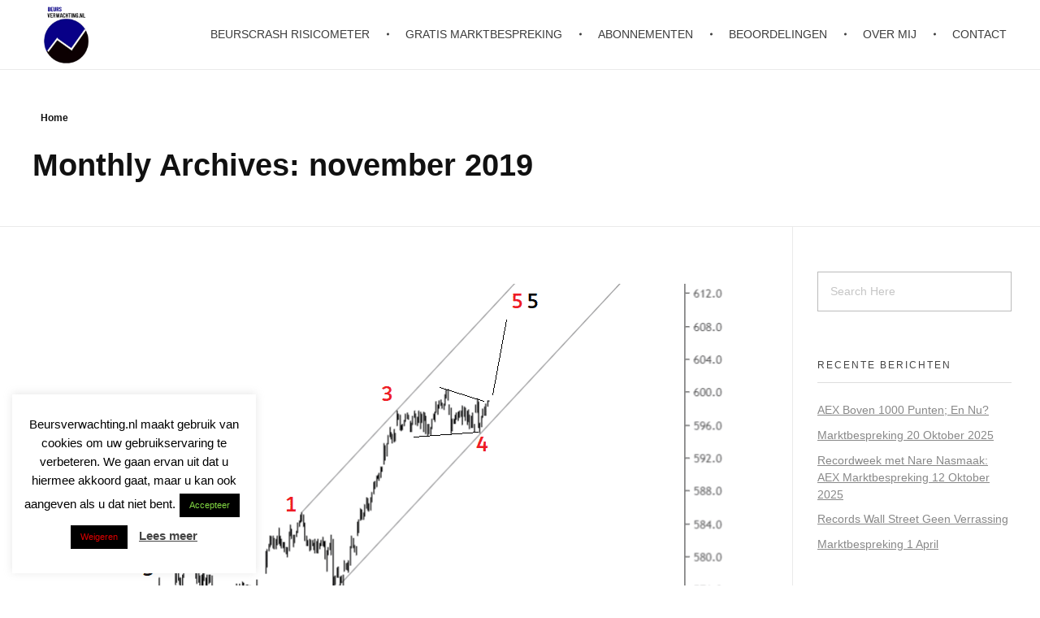

--- FILE ---
content_type: text/html; charset=UTF-8
request_url: https://beursverwachting.nl/2019/11/
body_size: 22831
content:
<!DOCTYPE html>
<!--[if IE 9 ]>   <html class="no-js oldie ie9 ie" lang="nl-NL" > <![endif]-->
<!--[if (gt IE 9)|!(IE)]><!--> <html class="no-js" lang="nl-NL" > <!--<![endif]-->
<head>
        <meta charset="UTF-8" >
        <meta http-equiv="X-UA-Compatible" content="IE=edge">
        <!-- devices setting -->
        <meta name="viewport"   content="initial-scale=1,user-scalable=no,width=device-width">

<!-- outputs by wp_head -->
<meta name='robots' content='noindex, follow' />

	<!-- This site is optimized with the Yoast SEO plugin v26.7 - https://yoast.com/wordpress/plugins/seo/ -->
	<title>november 2019 - Beursverwachting.nl</title>
	<meta property="og:locale" content="nl_NL" />
	<meta property="og:type" content="website" />
	<meta property="og:title" content="november 2019 - Beursverwachting.nl" />
	<meta property="og:url" content="https://beursverwachting.nl/2019/11/" />
	<meta property="og:site_name" content="Beursverwachting.nl" />
	<meta name="twitter:card" content="summary_large_image" />
	<meta name="twitter:site" content="@beursverw8ing" />
	<script type="application/ld+json" class="yoast-schema-graph">{"@context":"https://schema.org","@graph":[{"@type":"CollectionPage","@id":"https://beursverwachting.nl/2019/11/","url":"https://beursverwachting.nl/2019/11/","name":"november 2019 - Beursverwachting.nl","isPartOf":{"@id":"https://beursverwachting.nl/#website"},"breadcrumb":{"@id":"https://beursverwachting.nl/2019/11/#breadcrumb"},"inLanguage":"nl-NL"},{"@type":"BreadcrumbList","@id":"https://beursverwachting.nl/2019/11/#breadcrumb","itemListElement":[{"@type":"ListItem","position":1,"name":"Home","item":"https://beursverwachting.nl/"},{"@type":"ListItem","position":2,"name":"Archieven voor november 2019"}]},{"@type":"WebSite","@id":"https://beursverwachting.nl/#website","url":"https://beursverwachting.nl/","name":"Beursverwachting | Verwachtingen & Analyses AEX en meer | DE Houvast voor Beleggers","description":"Uw Navigatie Voor Financiële Markten","publisher":{"@id":"https://beursverwachting.nl/#organization"},"potentialAction":[{"@type":"SearchAction","target":{"@type":"EntryPoint","urlTemplate":"https://beursverwachting.nl/?s={search_term_string}"},"query-input":{"@type":"PropertyValueSpecification","valueRequired":true,"valueName":"search_term_string"}}],"inLanguage":"nl-NL"},{"@type":"Organization","@id":"https://beursverwachting.nl/#organization","name":"Beursverwachting.nl","url":"https://beursverwachting.nl/","logo":{"@type":"ImageObject","inLanguage":"nl-NL","@id":"https://beursverwachting.nl/#/schema/logo/image/","url":"https://beursverwachting.nl/wp-content/uploads/2023/01/beursverwachting.png","contentUrl":"https://beursverwachting.nl/wp-content/uploads/2023/01/beursverwachting.png","width":500,"height":500,"caption":"Beursverwachting.nl"},"image":{"@id":"https://beursverwachting.nl/#/schema/logo/image/"},"sameAs":["https://www.facebook.com/beursverwachting.nl","https://x.com/beursverw8ing","https://www.youtube.com/@beursverwachting505"]}]}</script>
	<!-- / Yoast SEO plugin. -->


<link rel="alternate" type="application/rss+xml" title="Beursverwachting.nl &raquo; feed" href="https://beursverwachting.nl/feed/" />
<link rel="alternate" type="application/rss+xml" title="Beursverwachting.nl &raquo; reacties feed" href="https://beursverwachting.nl/comments/feed/" />
		<style>
			.lazyload,
			.lazyloading {
				max-width: 100%;
			}
		</style>
				<!-- This site uses the Google Analytics by MonsterInsights plugin v9.11.1 - Using Analytics tracking - https://www.monsterinsights.com/ -->
							<script src="//www.googletagmanager.com/gtag/js?id=G-BKQ98X6BJP"  data-cfasync="false" data-wpfc-render="false" type="text/javascript" async></script>
			<script data-cfasync="false" data-wpfc-render="false" type="text/javascript">
				var mi_version = '9.11.1';
				var mi_track_user = true;
				var mi_no_track_reason = '';
								var MonsterInsightsDefaultLocations = {"page_location":"https:\/\/beursverwachting.nl\/2019\/11\/"};
								if ( typeof MonsterInsightsPrivacyGuardFilter === 'function' ) {
					var MonsterInsightsLocations = (typeof MonsterInsightsExcludeQuery === 'object') ? MonsterInsightsPrivacyGuardFilter( MonsterInsightsExcludeQuery ) : MonsterInsightsPrivacyGuardFilter( MonsterInsightsDefaultLocations );
				} else {
					var MonsterInsightsLocations = (typeof MonsterInsightsExcludeQuery === 'object') ? MonsterInsightsExcludeQuery : MonsterInsightsDefaultLocations;
				}

								var disableStrs = [
										'ga-disable-G-BKQ98X6BJP',
									];

				/* Function to detect opted out users */
				function __gtagTrackerIsOptedOut() {
					for (var index = 0; index < disableStrs.length; index++) {
						if (document.cookie.indexOf(disableStrs[index] + '=true') > -1) {
							return true;
						}
					}

					return false;
				}

				/* Disable tracking if the opt-out cookie exists. */
				if (__gtagTrackerIsOptedOut()) {
					for (var index = 0; index < disableStrs.length; index++) {
						window[disableStrs[index]] = true;
					}
				}

				/* Opt-out function */
				function __gtagTrackerOptout() {
					for (var index = 0; index < disableStrs.length; index++) {
						document.cookie = disableStrs[index] + '=true; expires=Thu, 31 Dec 2099 23:59:59 UTC; path=/';
						window[disableStrs[index]] = true;
					}
				}

				if ('undefined' === typeof gaOptout) {
					function gaOptout() {
						__gtagTrackerOptout();
					}
				}
								window.dataLayer = window.dataLayer || [];

				window.MonsterInsightsDualTracker = {
					helpers: {},
					trackers: {},
				};
				if (mi_track_user) {
					function __gtagDataLayer() {
						dataLayer.push(arguments);
					}

					function __gtagTracker(type, name, parameters) {
						if (!parameters) {
							parameters = {};
						}

						if (parameters.send_to) {
							__gtagDataLayer.apply(null, arguments);
							return;
						}

						if (type === 'event') {
														parameters.send_to = monsterinsights_frontend.v4_id;
							var hookName = name;
							if (typeof parameters['event_category'] !== 'undefined') {
								hookName = parameters['event_category'] + ':' + name;
							}

							if (typeof MonsterInsightsDualTracker.trackers[hookName] !== 'undefined') {
								MonsterInsightsDualTracker.trackers[hookName](parameters);
							} else {
								__gtagDataLayer('event', name, parameters);
							}
							
						} else {
							__gtagDataLayer.apply(null, arguments);
						}
					}

					__gtagTracker('js', new Date());
					__gtagTracker('set', {
						'developer_id.dZGIzZG': true,
											});
					if ( MonsterInsightsLocations.page_location ) {
						__gtagTracker('set', MonsterInsightsLocations);
					}
										__gtagTracker('config', 'G-BKQ98X6BJP', {"forceSSL":"true","link_attribution":"true"} );
										window.gtag = __gtagTracker;										(function () {
						/* https://developers.google.com/analytics/devguides/collection/analyticsjs/ */
						/* ga and __gaTracker compatibility shim. */
						var noopfn = function () {
							return null;
						};
						var newtracker = function () {
							return new Tracker();
						};
						var Tracker = function () {
							return null;
						};
						var p = Tracker.prototype;
						p.get = noopfn;
						p.set = noopfn;
						p.send = function () {
							var args = Array.prototype.slice.call(arguments);
							args.unshift('send');
							__gaTracker.apply(null, args);
						};
						var __gaTracker = function () {
							var len = arguments.length;
							if (len === 0) {
								return;
							}
							var f = arguments[len - 1];
							if (typeof f !== 'object' || f === null || typeof f.hitCallback !== 'function') {
								if ('send' === arguments[0]) {
									var hitConverted, hitObject = false, action;
									if ('event' === arguments[1]) {
										if ('undefined' !== typeof arguments[3]) {
											hitObject = {
												'eventAction': arguments[3],
												'eventCategory': arguments[2],
												'eventLabel': arguments[4],
												'value': arguments[5] ? arguments[5] : 1,
											}
										}
									}
									if ('pageview' === arguments[1]) {
										if ('undefined' !== typeof arguments[2]) {
											hitObject = {
												'eventAction': 'page_view',
												'page_path': arguments[2],
											}
										}
									}
									if (typeof arguments[2] === 'object') {
										hitObject = arguments[2];
									}
									if (typeof arguments[5] === 'object') {
										Object.assign(hitObject, arguments[5]);
									}
									if ('undefined' !== typeof arguments[1].hitType) {
										hitObject = arguments[1];
										if ('pageview' === hitObject.hitType) {
											hitObject.eventAction = 'page_view';
										}
									}
									if (hitObject) {
										action = 'timing' === arguments[1].hitType ? 'timing_complete' : hitObject.eventAction;
										hitConverted = mapArgs(hitObject);
										__gtagTracker('event', action, hitConverted);
									}
								}
								return;
							}

							function mapArgs(args) {
								var arg, hit = {};
								var gaMap = {
									'eventCategory': 'event_category',
									'eventAction': 'event_action',
									'eventLabel': 'event_label',
									'eventValue': 'event_value',
									'nonInteraction': 'non_interaction',
									'timingCategory': 'event_category',
									'timingVar': 'name',
									'timingValue': 'value',
									'timingLabel': 'event_label',
									'page': 'page_path',
									'location': 'page_location',
									'title': 'page_title',
									'referrer' : 'page_referrer',
								};
								for (arg in args) {
																		if (!(!args.hasOwnProperty(arg) || !gaMap.hasOwnProperty(arg))) {
										hit[gaMap[arg]] = args[arg];
									} else {
										hit[arg] = args[arg];
									}
								}
								return hit;
							}

							try {
								f.hitCallback();
							} catch (ex) {
							}
						};
						__gaTracker.create = newtracker;
						__gaTracker.getByName = newtracker;
						__gaTracker.getAll = function () {
							return [];
						};
						__gaTracker.remove = noopfn;
						__gaTracker.loaded = true;
						window['__gaTracker'] = __gaTracker;
					})();
									} else {
										console.log("");
					(function () {
						function __gtagTracker() {
							return null;
						}

						window['__gtagTracker'] = __gtagTracker;
						window['gtag'] = __gtagTracker;
					})();
									}
			</script>
							<!-- / Google Analytics by MonsterInsights -->
		<style id='wp-img-auto-sizes-contain-inline-css' type='text/css'>
img:is([sizes=auto i],[sizes^="auto," i]){contain-intrinsic-size:3000px 1500px}
/*# sourceURL=wp-img-auto-sizes-contain-inline-css */
</style>
<link rel='stylesheet' id='dce-dynamic-visibility-style-css' href='https://beursverwachting.nl/wp-content/uploads/hummingbird-assets/9f2fa0a57f574a4a6d2a55496e9aaa07.css' type='text/css' media='all' />
<link rel='stylesheet' id='wp-block-library-css' href='https://beursverwachting.nl/wp-includes/css/dist/block-library/style.min.css' type='text/css' media='all' />
<style id='classic-theme-styles-inline-css' type='text/css'>
/*! This file is auto-generated */
.wp-block-button__link{color:#fff;background-color:#32373c;border-radius:9999px;box-shadow:none;text-decoration:none;padding:calc(.667em + 2px) calc(1.333em + 2px);font-size:1.125em}.wp-block-file__button{background:#32373c;color:#fff;text-decoration:none}
/*# sourceURL=/wp-includes/css/classic-themes.min.css */
</style>
<link rel='stylesheet' id='bptb-pricing-table-style-css' href='https://beursverwachting.nl/wp-content/plugins/b-pricing-table/build/view.css' type='text/css' media='all' />
<style id='hot-random-image-hot-random-image-block-style-inline-css' type='text/css'>
/*!***************************************************************************************************************************************************************************************************************************************!*\
  !*** css ./node_modules/css-loader/dist/cjs.js??ruleSet[1].rules[4].use[1]!./node_modules/postcss-loader/dist/cjs.js??ruleSet[1].rules[4].use[2]!./node_modules/sass-loader/dist/cjs.js??ruleSet[1].rules[4].use[3]!./src/style.scss ***!
  \***************************************************************************************************************************************************************************************************************************************/
/**
 * The following styles get applied both on the front of your site
 * and in the editor.
 *
 * Replace them with your own styles or remove the file completely.
 */

/*# sourceMappingURL=style-index.css.map*/
/*# sourceURL=https://beursverwachting.nl/wp-content/plugins/hot-random-image/build/style-index.css */
</style>
<style id='global-styles-inline-css' type='text/css'>
:root{--wp--preset--aspect-ratio--square: 1;--wp--preset--aspect-ratio--4-3: 4/3;--wp--preset--aspect-ratio--3-4: 3/4;--wp--preset--aspect-ratio--3-2: 3/2;--wp--preset--aspect-ratio--2-3: 2/3;--wp--preset--aspect-ratio--16-9: 16/9;--wp--preset--aspect-ratio--9-16: 9/16;--wp--preset--color--black: #000000;--wp--preset--color--cyan-bluish-gray: #abb8c3;--wp--preset--color--white: #ffffff;--wp--preset--color--pale-pink: #f78da7;--wp--preset--color--vivid-red: #cf2e2e;--wp--preset--color--luminous-vivid-orange: #ff6900;--wp--preset--color--luminous-vivid-amber: #fcb900;--wp--preset--color--light-green-cyan: #7bdcb5;--wp--preset--color--vivid-green-cyan: #00d084;--wp--preset--color--pale-cyan-blue: #8ed1fc;--wp--preset--color--vivid-cyan-blue: #0693e3;--wp--preset--color--vivid-purple: #9b51e0;--wp--preset--gradient--vivid-cyan-blue-to-vivid-purple: linear-gradient(135deg,rgb(6,147,227) 0%,rgb(155,81,224) 100%);--wp--preset--gradient--light-green-cyan-to-vivid-green-cyan: linear-gradient(135deg,rgb(122,220,180) 0%,rgb(0,208,130) 100%);--wp--preset--gradient--luminous-vivid-amber-to-luminous-vivid-orange: linear-gradient(135deg,rgb(252,185,0) 0%,rgb(255,105,0) 100%);--wp--preset--gradient--luminous-vivid-orange-to-vivid-red: linear-gradient(135deg,rgb(255,105,0) 0%,rgb(207,46,46) 100%);--wp--preset--gradient--very-light-gray-to-cyan-bluish-gray: linear-gradient(135deg,rgb(238,238,238) 0%,rgb(169,184,195) 100%);--wp--preset--gradient--cool-to-warm-spectrum: linear-gradient(135deg,rgb(74,234,220) 0%,rgb(151,120,209) 20%,rgb(207,42,186) 40%,rgb(238,44,130) 60%,rgb(251,105,98) 80%,rgb(254,248,76) 100%);--wp--preset--gradient--blush-light-purple: linear-gradient(135deg,rgb(255,206,236) 0%,rgb(152,150,240) 100%);--wp--preset--gradient--blush-bordeaux: linear-gradient(135deg,rgb(254,205,165) 0%,rgb(254,45,45) 50%,rgb(107,0,62) 100%);--wp--preset--gradient--luminous-dusk: linear-gradient(135deg,rgb(255,203,112) 0%,rgb(199,81,192) 50%,rgb(65,88,208) 100%);--wp--preset--gradient--pale-ocean: linear-gradient(135deg,rgb(255,245,203) 0%,rgb(182,227,212) 50%,rgb(51,167,181) 100%);--wp--preset--gradient--electric-grass: linear-gradient(135deg,rgb(202,248,128) 0%,rgb(113,206,126) 100%);--wp--preset--gradient--midnight: linear-gradient(135deg,rgb(2,3,129) 0%,rgb(40,116,252) 100%);--wp--preset--font-size--small: 13px;--wp--preset--font-size--medium: 20px;--wp--preset--font-size--large: 36px;--wp--preset--font-size--x-large: 42px;--wp--preset--spacing--20: 0.44rem;--wp--preset--spacing--30: 0.67rem;--wp--preset--spacing--40: 1rem;--wp--preset--spacing--50: 1.5rem;--wp--preset--spacing--60: 2.25rem;--wp--preset--spacing--70: 3.38rem;--wp--preset--spacing--80: 5.06rem;--wp--preset--shadow--natural: 6px 6px 9px rgba(0, 0, 0, 0.2);--wp--preset--shadow--deep: 12px 12px 50px rgba(0, 0, 0, 0.4);--wp--preset--shadow--sharp: 6px 6px 0px rgba(0, 0, 0, 0.2);--wp--preset--shadow--outlined: 6px 6px 0px -3px rgb(255, 255, 255), 6px 6px rgb(0, 0, 0);--wp--preset--shadow--crisp: 6px 6px 0px rgb(0, 0, 0);}:where(.is-layout-flex){gap: 0.5em;}:where(.is-layout-grid){gap: 0.5em;}body .is-layout-flex{display: flex;}.is-layout-flex{flex-wrap: wrap;align-items: center;}.is-layout-flex > :is(*, div){margin: 0;}body .is-layout-grid{display: grid;}.is-layout-grid > :is(*, div){margin: 0;}:where(.wp-block-columns.is-layout-flex){gap: 2em;}:where(.wp-block-columns.is-layout-grid){gap: 2em;}:where(.wp-block-post-template.is-layout-flex){gap: 1.25em;}:where(.wp-block-post-template.is-layout-grid){gap: 1.25em;}.has-black-color{color: var(--wp--preset--color--black) !important;}.has-cyan-bluish-gray-color{color: var(--wp--preset--color--cyan-bluish-gray) !important;}.has-white-color{color: var(--wp--preset--color--white) !important;}.has-pale-pink-color{color: var(--wp--preset--color--pale-pink) !important;}.has-vivid-red-color{color: var(--wp--preset--color--vivid-red) !important;}.has-luminous-vivid-orange-color{color: var(--wp--preset--color--luminous-vivid-orange) !important;}.has-luminous-vivid-amber-color{color: var(--wp--preset--color--luminous-vivid-amber) !important;}.has-light-green-cyan-color{color: var(--wp--preset--color--light-green-cyan) !important;}.has-vivid-green-cyan-color{color: var(--wp--preset--color--vivid-green-cyan) !important;}.has-pale-cyan-blue-color{color: var(--wp--preset--color--pale-cyan-blue) !important;}.has-vivid-cyan-blue-color{color: var(--wp--preset--color--vivid-cyan-blue) !important;}.has-vivid-purple-color{color: var(--wp--preset--color--vivid-purple) !important;}.has-black-background-color{background-color: var(--wp--preset--color--black) !important;}.has-cyan-bluish-gray-background-color{background-color: var(--wp--preset--color--cyan-bluish-gray) !important;}.has-white-background-color{background-color: var(--wp--preset--color--white) !important;}.has-pale-pink-background-color{background-color: var(--wp--preset--color--pale-pink) !important;}.has-vivid-red-background-color{background-color: var(--wp--preset--color--vivid-red) !important;}.has-luminous-vivid-orange-background-color{background-color: var(--wp--preset--color--luminous-vivid-orange) !important;}.has-luminous-vivid-amber-background-color{background-color: var(--wp--preset--color--luminous-vivid-amber) !important;}.has-light-green-cyan-background-color{background-color: var(--wp--preset--color--light-green-cyan) !important;}.has-vivid-green-cyan-background-color{background-color: var(--wp--preset--color--vivid-green-cyan) !important;}.has-pale-cyan-blue-background-color{background-color: var(--wp--preset--color--pale-cyan-blue) !important;}.has-vivid-cyan-blue-background-color{background-color: var(--wp--preset--color--vivid-cyan-blue) !important;}.has-vivid-purple-background-color{background-color: var(--wp--preset--color--vivid-purple) !important;}.has-black-border-color{border-color: var(--wp--preset--color--black) !important;}.has-cyan-bluish-gray-border-color{border-color: var(--wp--preset--color--cyan-bluish-gray) !important;}.has-white-border-color{border-color: var(--wp--preset--color--white) !important;}.has-pale-pink-border-color{border-color: var(--wp--preset--color--pale-pink) !important;}.has-vivid-red-border-color{border-color: var(--wp--preset--color--vivid-red) !important;}.has-luminous-vivid-orange-border-color{border-color: var(--wp--preset--color--luminous-vivid-orange) !important;}.has-luminous-vivid-amber-border-color{border-color: var(--wp--preset--color--luminous-vivid-amber) !important;}.has-light-green-cyan-border-color{border-color: var(--wp--preset--color--light-green-cyan) !important;}.has-vivid-green-cyan-border-color{border-color: var(--wp--preset--color--vivid-green-cyan) !important;}.has-pale-cyan-blue-border-color{border-color: var(--wp--preset--color--pale-cyan-blue) !important;}.has-vivid-cyan-blue-border-color{border-color: var(--wp--preset--color--vivid-cyan-blue) !important;}.has-vivid-purple-border-color{border-color: var(--wp--preset--color--vivid-purple) !important;}.has-vivid-cyan-blue-to-vivid-purple-gradient-background{background: var(--wp--preset--gradient--vivid-cyan-blue-to-vivid-purple) !important;}.has-light-green-cyan-to-vivid-green-cyan-gradient-background{background: var(--wp--preset--gradient--light-green-cyan-to-vivid-green-cyan) !important;}.has-luminous-vivid-amber-to-luminous-vivid-orange-gradient-background{background: var(--wp--preset--gradient--luminous-vivid-amber-to-luminous-vivid-orange) !important;}.has-luminous-vivid-orange-to-vivid-red-gradient-background{background: var(--wp--preset--gradient--luminous-vivid-orange-to-vivid-red) !important;}.has-very-light-gray-to-cyan-bluish-gray-gradient-background{background: var(--wp--preset--gradient--very-light-gray-to-cyan-bluish-gray) !important;}.has-cool-to-warm-spectrum-gradient-background{background: var(--wp--preset--gradient--cool-to-warm-spectrum) !important;}.has-blush-light-purple-gradient-background{background: var(--wp--preset--gradient--blush-light-purple) !important;}.has-blush-bordeaux-gradient-background{background: var(--wp--preset--gradient--blush-bordeaux) !important;}.has-luminous-dusk-gradient-background{background: var(--wp--preset--gradient--luminous-dusk) !important;}.has-pale-ocean-gradient-background{background: var(--wp--preset--gradient--pale-ocean) !important;}.has-electric-grass-gradient-background{background: var(--wp--preset--gradient--electric-grass) !important;}.has-midnight-gradient-background{background: var(--wp--preset--gradient--midnight) !important;}.has-small-font-size{font-size: var(--wp--preset--font-size--small) !important;}.has-medium-font-size{font-size: var(--wp--preset--font-size--medium) !important;}.has-large-font-size{font-size: var(--wp--preset--font-size--large) !important;}.has-x-large-font-size{font-size: var(--wp--preset--font-size--x-large) !important;}
:where(.wp-block-post-template.is-layout-flex){gap: 1.25em;}:where(.wp-block-post-template.is-layout-grid){gap: 1.25em;}
:where(.wp-block-term-template.is-layout-flex){gap: 1.25em;}:where(.wp-block-term-template.is-layout-grid){gap: 1.25em;}
:where(.wp-block-columns.is-layout-flex){gap: 2em;}:where(.wp-block-columns.is-layout-grid){gap: 2em;}
:root :where(.wp-block-pullquote){font-size: 1.5em;line-height: 1.6;}
/*# sourceURL=global-styles-inline-css */
</style>
<link rel='stylesheet' id='wphb-1-css' href='https://beursverwachting.nl/wp-content/uploads/hummingbird-assets/8fde179f2e50278cc04cd9278ca3f188.css' type='text/css' media='all' />
<link rel='stylesheet' id='woocommerce-layout-css' href='https://beursverwachting.nl/wp-content/uploads/hummingbird-assets/6a4e7a46515ef8b686d8ffda57410ebf.css' type='text/css' media='all' />
<link rel='stylesheet' id='woocommerce-smallscreen-css' href='https://beursverwachting.nl/wp-content/uploads/hummingbird-assets/544d788819012a44b5f64b6adbf81e78.css' type='text/css' media='only screen and (max-width: 768px)' />
<link rel='stylesheet' id='woocommerce-general-css' href='https://beursverwachting.nl/wp-content/uploads/hummingbird-assets/25ab113ef34041e8c26c8495a995a497.css' type='text/css' media='all' />
<style id='woocommerce-inline-inline-css' type='text/css'>
.woocommerce form .form-row .required { visibility: visible; }
/*# sourceURL=woocommerce-inline-inline-css */
</style>
<link rel='stylesheet' id='login-with-ajax-css' href='https://beursverwachting.nl/wp-content/uploads/hummingbird-assets/9c91fb74e1afcc7e71cc378bd1d31dd2.css' type='text/css' media='all' />
<link rel='stylesheet' id='auxin-base-css' href='https://beursverwachting.nl/wp-content/uploads/hummingbird-assets/ee48e704f2a7b13246c572f403d6ddb4.css' type='text/css' media='all' />
<link rel='stylesheet' id='auxin-front-icon-css' href='https://beursverwachting.nl/wp-content/uploads/hummingbird-assets/8ef6223252691e80b5d752e8f2d80003.css' type='text/css' media='all' />
<link rel='stylesheet' id='auxin-main-css' href='https://beursverwachting.nl/wp-content/uploads/hummingbird-assets/a3e148df4da72af0cfdc30f9e90121d7.css' type='text/css' media='all' />
<link rel='stylesheet' id='auxin-elementor-base-css' href='https://beursverwachting.nl/wp-content/uploads/hummingbird-assets/888d7bb5665e9539f6f5c8cbc98c6b14.css' type='text/css' media='all' />
<link rel='stylesheet' id='elementor-frontend-css' href='https://beursverwachting.nl/wp-content/plugins/elementor/assets/css/frontend.min.css' type='text/css' media='all' />
<link rel='stylesheet' id='eael-general-css' href='https://beursverwachting.nl/wp-content/plugins/essential-addons-for-elementor-lite/assets/front-end/css/view/general.min.css' type='text/css' media='all' />
<link rel='stylesheet' id='bellows-css' href='https://beursverwachting.nl/wp-content/plugins/bellows-accordion-menu/assets/css/bellows.min.css' type='text/css' media='all' />
<link rel='stylesheet' id='bellows-font-awesome-css' href='https://beursverwachting.nl/wp-content/plugins/bellows-accordion-menu/assets/css/fontawesome/css/font-awesome.min.css' type='text/css' media='all' />
<link rel='stylesheet' id='bellows-blue-material-css' href='https://beursverwachting.nl/wp-content/uploads/hummingbird-assets/5e6742c93bfbd931e841c55279053ffd.css' type='text/css' media='all' />
<style id='imh-6310-head-css-inline-css' type='text/css'>
.imh-6310-point-icons{display: none}
/*# sourceURL=imh-6310-head-css-inline-css */
</style>
<script type="text/javascript" src="https://beursverwachting.nl/wp-content/plugins/google-analytics-for-wordpress/assets/js/frontend-gtag.min.js" id="monsterinsights-frontend-script-js" async="async" data-wp-strategy="async"></script>
<script data-cfasync="false" data-wpfc-render="false" type="text/javascript" id='monsterinsights-frontend-script-js-extra'>/* <![CDATA[ */
var monsterinsights_frontend = {"js_events_tracking":"true","download_extensions":"doc,pdf,ppt,zip,xls,docx,pptx,xlsx","inbound_paths":"[{\"path\":\"\\\/go\\\/\",\"label\":\"affiliate\"},{\"path\":\"\\\/recommend\\\/\",\"label\":\"affiliate\"}]","home_url":"https:\/\/beursverwachting.nl","hash_tracking":"false","v4_id":"G-BKQ98X6BJP"};/* ]]> */
</script>
<script type="text/javascript" src="https://beursverwachting.nl/wp-includes/js/jquery/jquery.min.js" id="jquery-core-js"></script>
<script type="text/javascript" src="https://beursverwachting.nl/wp-includes/js/jquery/jquery-migrate.min.js" id="jquery-migrate-js"></script>
<script type="text/javascript" id="wphb-2-js-extra">
/* <![CDATA[ */
var auxin = {"ajax_url":"https://beursverwachting.nl/wp-admin/admin-ajax.php","is_rtl":"","is_reponsive":"1","is_framed":"","frame_width":"20","wpml_lang":"en","uploadbaseurl":"https://beursverwachting.nl/wp-content/uploads"};;;var LWA = {"ajaxurl":"https://beursverwachting.nl/wp-admin/admin-ajax.php","off":""};;;var woocommerce_params = {"ajax_url":"/wp-admin/admin-ajax.php","wc_ajax_url":"/?wc-ajax=%%endpoint%%","i18n_password_show":"Wachtwoord weergeven","i18n_password_hide":"Wachtwoord verbergen"};;;var trustpilot_settings = {"key":"VlHJiBPrZ9Un6itl","TrustpilotScriptUrl":"https://invitejs.trustpilot.com/tp.min.js","IntegrationAppUrl":"//ecommscript-integrationapp.trustpilot.com","PreviewScriptUrl":"//ecommplugins-scripts.trustpilot.com/v2.1/js/preview.min.js","PreviewCssUrl":"//ecommplugins-scripts.trustpilot.com/v2.1/css/preview.min.css","PreviewWPCssUrl":"//ecommplugins-scripts.trustpilot.com/v2.1/css/preview_wp.css","WidgetScriptUrl":"//widget.trustpilot.com/bootstrap/v5/tp.widget.bootstrap.min.js"};;;var Cli_Data = {"nn_cookie_ids":[],"cookielist":[],"non_necessary_cookies":[],"ccpaEnabled":"","ccpaRegionBased":"","ccpaBarEnabled":"","strictlyEnabled":["necessary","obligatoire"],"ccpaType":"gdpr","js_blocking":"","custom_integration":"","triggerDomRefresh":"","secure_cookies":""};
var cli_cookiebar_settings = {"animate_speed_hide":"500","animate_speed_show":"500","background":"#FFF","border":"#b1a6a6c2","border_on":"","button_1_button_colour":"#000","button_1_button_hover":"#000000","button_1_link_colour":"#81d742","button_1_as_button":"1","button_1_new_win":"","button_2_button_colour":"#333","button_2_button_hover":"#292929","button_2_link_colour":"#444","button_2_as_button":"","button_2_hidebar":"","button_3_button_colour":"#000","button_3_button_hover":"#000000","button_3_link_colour":"#dd0000","button_3_as_button":"1","button_3_new_win":"","button_4_button_colour":"#000","button_4_button_hover":"#000000","button_4_link_colour":"#fff","button_4_as_button":"1","button_7_button_colour":"#61a229","button_7_button_hover":"#4e8221","button_7_link_colour":"#fff","button_7_as_button":"1","button_7_new_win":"","font_family":"inherit","header_fix":"","notify_animate_hide":"","notify_animate_show":"","notify_div_id":"#cookie-law-info-bar","notify_position_horizontal":"right","notify_position_vertical":"bottom","scroll_close":"","scroll_close_reload":"","accept_close_reload":"","reject_close_reload":"","showagain_tab":"","showagain_background":"#fff","showagain_border":"#000","showagain_div_id":"#cookie-law-info-again","showagain_x_position":"100px","text":"#000","show_once_yn":"","show_once":"10000","logging_on":"","as_popup":"","popup_overlay":"1","bar_heading_text":"","cookie_bar_as":"widget","popup_showagain_position":"bottom-right","widget_position":"left"};
var log_object = {"ajax_url":"https://beursverwachting.nl/wp-admin/admin-ajax.php"};
//# sourceURL=wphb-2-js-extra
/* ]]> */
</script>
<script type="text/javascript" id="wphb-2-js-before">
/* <![CDATA[ */
var smushLazyLoadOptions = {"autoResizingEnabled":false,"autoResizeOptions":{"precision":5,"skipAutoWidth":true}};

/* < ![CDATA[ */
function auxinNS(n){for(var e=n.split("."),a=window,i="",r=e.length,t=0;r>t;t++)"window"!=e[t]&&(i=e[t],a[i]=a[i]||{},a=a[i]);return a;}
/* ]]]]><![CDATA[> */
//# sourceURL=wphb-2-js-before
/* ]]> */
</script>
<script type="text/javascript" src="https://beursverwachting.nl/wp-content/uploads/hummingbird-assets/7ea00a16421de4dd9c6094089c197bd7.js" id="wphb-2-js" async="async" data-wp-strategy="async"></script>
<link rel="https://api.w.org/" href="https://beursverwachting.nl/wp-json/" /><link rel="EditURI" type="application/rsd+xml" title="RSD" href="https://beursverwachting.nl/xmlrpc.php?rsd" />
<meta name="generator" content="WordPress 6.9" />
<meta name="generator" content="WooCommerce 10.4.3" />
<style id="bellows-custom-generated-css">
/* Status: Loaded from Transient */

</style>		<script>
			document.documentElement.className = document.documentElement.className.replace('no-js', 'js');
		</script>
				<style>
			.no-js img.lazyload {
				display: none;
			}

			figure.wp-block-image img.lazyloading {
				min-width: 150px;
			}

			.lazyload,
			.lazyloading {
				--smush-placeholder-width: 100px;
				--smush-placeholder-aspect-ratio: 1/1;
				width: var(--smush-image-width, var(--smush-placeholder-width)) !important;
				aspect-ratio: var(--smush-image-aspect-ratio, var(--smush-placeholder-aspect-ratio)) !important;
			}

						.lazyload, .lazyloading {
				opacity: 0;
			}

			.lazyloaded {
				opacity: 1;
				transition: opacity 400ms;
				transition-delay: 0ms;
			}

					</style>
		<!-- Analytics by WP Statistics - https://wp-statistics.com -->
<!-- Chrome, Firefox OS and Opera -->
<meta name="theme-color" content="#1bb0ce" />
<!-- Windows Phone -->
<meta name="msapplication-navbutton-color" content="#1bb0ce" />
<!-- iOS Safari -->
<meta name="apple-mobile-web-app-capable" content="yes">
<meta name="apple-mobile-web-app-status-bar-style" content="black-translucent">

	<noscript><style>.woocommerce-product-gallery{ opacity: 1 !important; }</style></noscript>
	<meta name="generator" content="Elementor 3.34.1; features: additional_custom_breakpoints; settings: css_print_method-external, google_font-enabled, font_display-auto">
<style type="text/css">.recentcomments a{display:inline !important;padding:0 !important;margin:0 !important;}</style>			<style>
				.e-con.e-parent:nth-of-type(n+4):not(.e-lazyloaded):not(.e-no-lazyload),
				.e-con.e-parent:nth-of-type(n+4):not(.e-lazyloaded):not(.e-no-lazyload) * {
					background-image: none !important;
				}
				@media screen and (max-height: 1024px) {
					.e-con.e-parent:nth-of-type(n+3):not(.e-lazyloaded):not(.e-no-lazyload),
					.e-con.e-parent:nth-of-type(n+3):not(.e-lazyloaded):not(.e-no-lazyload) * {
						background-image: none !important;
					}
				}
				@media screen and (max-height: 640px) {
					.e-con.e-parent:nth-of-type(n+2):not(.e-lazyloaded):not(.e-no-lazyload),
					.e-con.e-parent:nth-of-type(n+2):not(.e-lazyloaded):not(.e-no-lazyload) * {
						background-image: none !important;
					}
				}
			</style>
			
<link rel="icon" href="https://beursverwachting.nl/wp-content/uploads/2019/03/fav-150x150.png" sizes="32x32" />
<link rel="icon" href="https://beursverwachting.nl/wp-content/uploads/2019/03/fav.png" sizes="192x192" />
<link rel="apple-touch-icon" href="https://beursverwachting.nl/wp-content/uploads/2019/03/fav.png" />
<meta name="msapplication-TileImage" content="https://beursverwachting.nl/wp-content/uploads/2019/03/fav.png" />
        <style type="text/css" id="rmwr-dynamic-css">
        .read-link {
            font-weight: bold;
            color: #000000;
            background: #ffffff;
            padding: 0px;
            border-bottom: 1px solid #000000;
            -webkit-box-shadow: none !important;
            box-shadow: none !important;
            cursor: pointer;
            text-decoration: none;
            display: inline-block;
            border-top: none;
            border-left: none;
            border-right: none;
            transition: color 0.3s ease, background-color 0.3s ease;
        }
        
        .read-link:hover,
        .read-link:focus {
            color: #191919;
            text-decoration: none;
            outline: 2px solid #000000;
            outline-offset: 2px;
        }
        
        .read-link:focus {
            outline: 2px solid #000000;
            outline-offset: 2px;
        }
        
        .read_div {
            margin-top: 10px;
        }
        
        .read_div[data-animation="fade"] {
            transition: opacity 0.3s ease;
        }
        
        /* Print optimization (Free feature) */
                @media print {
            .read_div[style*="display: none"] {
                display: block !important;
            }
            .read-link {
                display: none !important;
            }
        }
                </style>
        		<style type="text/css" id="wp-custom-css">
			@media screen and (max-width: 960px) {
  .mega-menu-main-menu .main-navigation,
  .mega-menu-main-menu .main-navbar {
    display: block !important;
  }

  .mega-menu-main-menu .mobile-navbar {
    display: none !important;
  }
  .mega-menu-main-menu .main-navbar .container {
    padding: 0;
  }
}/* header-logo-width 
=========================*/
.aux-logo-header .aux-logo-anchor{ max-width:80px; }
/* header-logo-max-height-type 
=========================*/
.aux-logo-header .aux-logo-anchor > img { max-height:85px; }
/* site-frame-background-color 
=========================*/
@media screen and (min-width: 700px) { .aux-framed .aux-side-frames, body.aux-framed:after, .aux-framed .aux-side-frames:before, .aux-framed .aux-side-frames:after {background-color:#111111;}}
/* site-header-container-height 
=========================*/
.site-header-section .aux-header-elements:not(.aux-vertical-menu-elements), .site-header-section .aux-fill .aux-menu-depth-0 > .aux-item-content { height:85px; }
/* site-transparent-header-bgcolor 
=========================*/
.site-header-section { background-color:#FFFFFF; }
/* site-header-container-scaled-height 
=========================*/
.aux-top-sticky .site-header-section.aux-sticky .aux-fill .aux-menu-depth-0 > .aux-item-content, .aux-top-sticky .site-header-section.aux-sticky .aux-header-elements,.aux-elementor-header.aux-sticky .elementor-section-wrap > .elementor-section > .elementor-container { min-height:80px; }
/* sticky-header-color 
=========================*/
.aux-elementor-header.aux-sticky .elementor-section-wrap > .elementor-section { background-color:#FFFFFF !important; }
/* site-vertical-menu-background-color 
=========================*/
.aux-vertical-menu-side { background-color:#FFF; }
/* site-header-navigation-item-height 
=========================*/
.site-header-section .aux-middle .aux-menu-depth-0 > .aux-item-content { height:60px; }
/* site-mobile-header-toggle-button-color 
=========================*/
.site-header-section .aux-header .aux-burger:before, .site-header-section .aux-header .aux-burger:after, .site-header-section .aux-header .aux-burger .mid-line { border-color:#3d3d3d; }
/* site-menu-full-screen-background-color 
=========================*/
#fs-menu-search:before { background-color:rgba(255, 255, 255, 0.95); }
/* site-top-header-background-color 
=========================*/
#top-header {background-color:#FFFFFF;}
/* post-title-bar-overlay-pattern-opacity 
=========================*/
.single-post .aux-overlay-bg-hash::before { opacity:0.15; }
/* page-title-bar-overlay-pattern-opacity 
=========================*/
.page .aux-overlay-bg-hash::before { opacity:0.5; }
/* subfooter-bar-layout-bg-color 
=========================*/
.aux-subfooter-bar { background-color:#fafafa; }
/* subfooter-bar-top-border-color 
=========================*/
.aux-subfooter-bar { border-top:1px solid #EAEAEA; }
/* subfooter-layout-bg-image-position 
=========================*/
.aux-subfooter {background-position:center center;}
/* subfooter-layout-bg-image-size 
=========================*/
.aux-subfooter {background-size:cover;}
/* subfooter-layout-bg-image-repeat 
=========================*/
.aux-subfooter {background-repeat:no-repeat;}
/* subfooter-top-border-color 
=========================*/
.aux-subfooter { border-top:1px solid #EAEAEA; }
/* site-footer-bg-color 
=========================*/
.aux-site-footer {background-color:#1A1A1A;}
/* footer-top-border-color 
=========================*/
.aux-site-footer {border-top:1px solid #EAEAEA;}
/* footer-top-border-width 
=========================*/
.aux-site-footer { border-top-width:1px; }
/* site-secondary-logo-max-height 
=========================*/
.aux-logo-footer .aux-logo-anchor img { max-height:50px; }
/* blog-post-share-button-icon-size 
=========================*/
.single-post .aux-single-post-share span::before { font-size:10px; }

		</style>
		<!-- end wp_head -->
</head>


<body class="archive date wp-custom-logo wp-theme-phlox-pro theme-phlox-pro woocommerce-no-js elementor-default elementor-kit-1379 phlox-pro aux-dom-unready aux-full-width aux-resp aux-hd aux-top-sticky  aux-page-animation-off"  data-framed="">


<div id="inner-body">

    <header id="site-header"   class="site-header-section aux-territory aux-boxed-container aux-header-dark aux-add-border " style="" data-sticky-height="80" data-color-scheme="dark" data-sticky-scheme="dark" role="banner">
        <div class="aux-wrapper">

                <div class="aux-container aux-fold">
                            <div class="aux-header aux-header-elements-wrapper aux-float-layout">
                <!-- ribbon bar -->
                <div class="aux-header-elements">

                    <!-- logo -->
                    <div id="logo" class="aux-logo-header aux-start aux-fill aux-tablet-center aux-phone-left">
                            <div class="aux-logo aux-logo-header-inner aux-scale">
    <a href="https://beursverwachting.nl/" class="custom-logo-link aux-logo-anchor aux-logo-anchor1 aux-middle aux-has-logo" rel="home"><img fetchpriority="high" width="500" height="500" src="https://beursverwachting.nl/wp-content/uploads/2021/06/cropped-beursverwachting-2.png" class="custom-logo aux-logo-image aux-logo-image1 aux-logo-light" alt="Beursverwachting.nl" decoding="async" srcset="https://beursverwachting.nl/wp-content/uploads/2021/06/cropped-beursverwachting-2.png 500w, https://beursverwachting.nl/wp-content/uploads/2021/06/cropped-beursverwachting-2-300x300.png 300w, https://beursverwachting.nl/wp-content/uploads/2021/06/cropped-beursverwachting-2-150x150.png 150w" sizes="(max-width: 500px) 100vw, 500px" /></a>        <section class="aux-logo-text aux-middle">
            <h3 class="site-title">
                <a href="https://beursverwachting.nl/" title="Beursverwachting.nl" rel="home">Beursverwachting.nl</a>
            </h3>
            <p class="site-description">Uw Navigatie Voor Financiële Markten</p>        </section>

    </div><!-- end logo aux-fold -->

                    </div>
                                        <!-- burger -->
                    <div id="nav-burger" class="aux-burger-box aux-end aux-phone-on aux-middle" data-target-panel="toggle-bar" data-target-menu="overlay" data-target-content=".site-header-section .aux-master-menu">
                        <div class="aux-burger aux-thick-large"><span class="mid-line"></span></div>
                    </div>
                                                                                <div class="aux-btns-box aux-btn1-box aux-end aux-middle aux-tablet-off aux-phone-off ">
                                            </div>
                    <div class="aux-btns-box aux-btn2-box aux-end aux-middle aux-tablet-off aux-phone-off ">
                                            </div>
                                                            <!-- menu -->
                    <div class="aux-menu-box aux-phone-off aux-auto-locate aux-end aux-fill aux-tablet-center" data-tablet=".aux-header .secondary-bar">
                    <!-- start master menu -->
<nav id="master-menu-main-header" class="menu-home-container">

	<ul id="menu-home" class="aux-master-menu aux-no-js aux-skin-classic aux-horizontal aux-with-indicator aux-with-splitter" data-type="horizontal"  data-switch-type="toggle" data-switch-parent=".aux-header .aux-toggle-menu-bar" data-switch-width="767"  >
		<!-- start single menu -->
		<li id="menu-item-33756" class="menu-item menu-item-type-post_type menu-item-object-page menu-item-33756 aux-menu-depth-0 aux-menu-root-1 aux-menu-item">
			<a href="https://beursverwachting.nl/risicometer/" class="aux-item-content">
				<span class="aux-menu-label">Beurscrash Risicometer</span>
			</a>
		</li>
		<!-- end single menu -->
		<!-- start single menu -->
		<li id="menu-item-33757" class="menu-item menu-item-type-post_type menu-item-object-page menu-item-33757 aux-menu-depth-0 aux-menu-root-2 aux-menu-item">
			<a href="https://beursverwachting.nl/marktbespreking/" class="aux-item-content">
				<span class="aux-menu-label">Gratis Marktbespreking</span>
			</a>
		</li>
		<!-- end single menu -->
		<!-- start single menu -->
		<li id="menu-item-33586" class="menu-item menu-item-type-post_type menu-item-object-page menu-item-33586 aux-menu-depth-0 aux-menu-root-3 aux-menu-item">
			<a href="https://beursverwachting.nl/abonnementen/" class="aux-item-content">
				<span class="aux-menu-label">Abonnementen</span>
			</a>
		</li>
		<!-- end single menu -->
		<!-- start single menu -->
		<li id="menu-item-33595" class="menu-item menu-item-type-post_type menu-item-object-page menu-item-33595 aux-menu-depth-0 aux-menu-root-4 aux-menu-item">
			<a href="https://beursverwachting.nl/beoordelingen/" class="aux-item-content">
				<span class="aux-menu-label">Beoordelingen</span>
			</a>
		</li>
		<!-- end single menu -->
		<!-- start single menu -->
		<li id="menu-item-33758" class="menu-item menu-item-type-post_type menu-item-object-page menu-item-33758 aux-menu-depth-0 aux-menu-root-5 aux-menu-item">
			<a href="https://beursverwachting.nl/over-mij/" class="aux-item-content">
				<span class="aux-menu-label">Over Mij</span>
			</a>
		</li>
		<!-- end single menu -->
		<!-- start single menu -->
		<li id="menu-item-33596" class="menu-item menu-item-type-post_type menu-item-object-page menu-item-33596 aux-menu-depth-0 aux-menu-root-6 aux-menu-item">
			<a href="https://beursverwachting.nl/contact/" class="aux-item-content">
				<span class="aux-menu-label">Contact</span>
			</a>
		</li>
		<!-- end single menu -->
	</ul>

</nav>
<!-- end master menu -->
                    </div>
                                    </div>
                <!-- secondary bar: this element will be filled in tablet size -->
                <div class="bottom-bar secondary-bar aux-tablet-on aux-float-wrapper"></div>

                <!-- toggle menu bar: this element will be filled in tablet and mobile size -->
                <div class="aux-toggle-menu-bar"></div>
            </div>
                        </div>
                </div><!-- end of wrapper -->
    </header><!-- end header -->
            <header id="site-title" class="page-title-section">

            <div class="page-header aux-wrapper aux-boxed-container aux-top aux-dark" style="display:block; "   >

                
                <div class="aux-container" >

                    <p class="aux-breadcrumbs"><span class="aux-breadcrumb-sep breadcrumb-icon auxicon-chevron-right-1"></span><span><a href="https://beursverwachting.nl" title="Home">Home</a></span></p>

                                        <div class="aux-page-title-entry">
                                            <div class="aux-page-title-box">
                                                <section class="page-title-group" >
                                                                <h1 class="page-title">Monthly Archives: november 2019</h1>
                                                            </section>

                                                    </div>
                    </div><!-- end title entry -->
                                    </div>

                
            </div><!-- end page header -->
        </header> <!-- end page header -->
        
    <main id="main" class="aux-main aux-territory aux-template-type-default aux-archive aux-content-top-margin list-post right-sidebar aux-has-sidebar aux-sidebar-style-border aux-user-entry" >
        <div class="aux-wrapper">
            <div class="aux-container aux-fold clearfix">

                <div id="primary" class="aux-primary" >
                    <div class="content" role="main" data-target="archive"  >

                                        <article class="post-1086 post type-post status-publish format-standard hentry category-aexweekanalyse tag-aex tag-analyse tag-elliott" >
                                                        <div class="entry-media">

                                <div class="aux-media-frame aux-media-image aux-image-mask"><a href="https://beursverwachting.nl/aex-analyse-23-november/"><img data-src="https://beursverwachting.nl/wp-content/uploads/2019/11/nov16.png" alt="Elliott Wave AEX 16 november" class="wp-image-1083 lazyload" src="[data-uri]" style="--smush-placeholder-width: 804px; --smush-placeholder-aspect-ratio: 804/655;" /></a></div>
                            </div>
                            
                            <div class="entry-main">

                                <header class="entry-header">
                                
                                    <h3 class="entry-title">
                                        <a href="https://beursverwachting.nl/aex-analyse-23-november/">
                                            AEX Analyse 23 November                                        </a>
                                    </h3>
                                                                    <div class="entry-format">
                                        <a href="https://beursverwachting.nl/aex-analyse-23-november/">
                                            <div class="post-format format-"> </div>
                                        </a>
                                    </div>
                                </header>

                                                                                                
                                                                    <div class="entry-content">
                                        
<p><em>Een nieuwe AEX analyse leest u hier. <br> De afgelopen week wist de AEX dan eindelijk de 600 grens te doorbreken. Lang duurde het echter niet en uiteindelijk sloot de AEX de week zelfs af onder de 595. </em></p>



<p>Voordat ik verder ga naar wat dat voor de komende tijd betekent, ga ik nog even terug naar de analyse van vorige week. Onderstaande afbeelding stond daarbij afgebeeld. </p>



<figure class="wp-block-image size-large"><img decoding="async" width="804" height="655" data-src="https://beursverwachting.nl/wp-content/uploads/2019/11/nov16.png" alt="Elliott Wave AEX 16 november" class="wp-image-1083 lazyload" src="[data-uri]" style="--smush-placeholder-width: 804px; --smush-placeholder-aspect-ratio: 804/655;" /><figcaption><strong>AEX VORIGE WEEK</strong></figcaption></figure>



<p> De boodschap was dat de (rode 4) correctiefase afgerond leek te zijn en dat een nieuwe stijgingsgolf aanstaande was. In een zeer optimistisch geval zou die zelfs de 610 zone op kunnen zoeken schreef ik. Zover is het niet gekomen, met een hoogste stand dinsdag van net boven de 602. Onderstaande grafiek laat de huidige situatie van de AEX zien. </p>



<figure class="wp-block-image size-large"><img decoding="async" width="818" height="538" data-src="https://beursverwachting.nl/wp-content/uploads/2019/11/nov23.png" alt="Elliott Wave aex 23 november" class="wp-image-1087 lazyload" src="[data-uri]" style="--smush-placeholder-width: 818px; --smush-placeholder-aspect-ratio: 818/538;" /><figcaption><strong>AEX NU</strong></figcaption></figure>



<p> De telling is iets aangepast ten opzichte van vorige week. Het lijkt erop dat de rode 4 correctie al iets eerder werd afgerond en dat de rode 5 stijgingsfase ook al eerder was gestart en een meer zijwaarts/oplopend toppatroon vormde. </p>



<h2 class="wp-block-heading">AEX moet nog naar 500 en lager</h2>



<p>De kans is zeker aanwezig dat de stijging die in oktober begon, nu is afgerond. Er is namelijk een zwarte 5-wave stijging gevormd, waarvan de golf 5 fase werd verlengd. Dat betekent dat deze zelf ook uit een (rode) 5-wave bestaat. Daarvan zijn nu na dinsdag alle benodigde fases afgerond. Zolang de top van dinsdag niet opwaarts wordt doorbroken, ga ik er ook niet zomaar vanuit dat dit nog gaat gebeuren. </p>



<p>De kans is te groot nu dat een belangrijke top is geplaatst. Een verdere daling onder de bodem van afgelopen week rond 587.5 is een sterke nieuwe aanwijzing dat de weg neerwaarts voor langere tijd is ingezet. </p>



<p>Voor de duidelijkheid: volgens mijn lange termijn telling zit er nog een daling tot ruim onder de 500 aan te komen en het kan zomaar dat die daling nu dus is gestart. </p>



<p>Uiteraard hou ik dat goed in de gaten en om daarvan op de hoogte te blijven kunt u lid worden van de e-mail analyses. </p>



<p>Zo krijgt u iedere dinsdag, donderdag en in het weekend een e-mail met daarin een update van de stand van zaken van onder andere de AEX en de Euro/Usd. </p>



<p>Dit kost slechts €14,95 per maand en nu de eerste maand maar €9,95! <strong><a href="https://rcur.nl/pay/wDvx1drLa5">Aanmelden kan via deze link. </a></strong></p>
<div class="clear"></div>                                    </div>
                                
                                <footer class="entry-meta">
                                    <div class="readmore">
                                        <a href="https://beursverwachting.nl/aex-analyse-23-november/" class="aux-read-more aux-outline aux-large"><span class="aux-read-more-text">Read More</span></a>
                                    </div>
                                </footer>

                            </div>

                        </article>
                        <article class="post-1082 post type-post status-publish format-standard hentry category-aexweekanalyse" >
                                                        <div class="entry-media">

                                <div class="aux-media-frame aux-media-image aux-image-mask"><a href="https://beursverwachting.nl/aex-analyse-16-november/"><img data-src="https://beursverwachting.nl/wp-content/uploads/2019/11/nov9.png" alt="Elliott wave aex 9 november" class="wp-image-1079 lazyload" src="[data-uri]" style="--smush-placeholder-width: 796px; --smush-placeholder-aspect-ratio: 796/679;" /></a></div>
                            </div>
                            
                            <div class="entry-main">

                                <header class="entry-header">
                                
                                    <h3 class="entry-title">
                                        <a href="https://beursverwachting.nl/aex-analyse-16-november/">
                                            AEX Analyse 16 November                                        </a>
                                    </h3>
                                                                    <div class="entry-format">
                                        <a href="https://beursverwachting.nl/aex-analyse-16-november/">
                                            <div class="post-format format-"> </div>
                                        </a>
                                    </div>
                                </header>

                                                                                                
                                                                    <div class="entry-content">
                                        
<p><em>De 600 was afgelopen week het thema rondom de AEX. Lees hier of er nog een echte doorbraak van die grens verwacht mag worden of dat het toch een te zware weerstand is. </em></p>



<p> Ondanks dat de AEX de afgelopen week meerdere pogingen deed om echt boven de 600 te breken, is dat niet gelukt. Dit resulteerde in een per saldo toch voornamelijk zijwaarts koersverloop. Eigenlijk precies zoals verwacht en aangegeven werd in <a href="https://beursverwachting.nl/aex-analyse-9-november/">de weekend-analyse van vorige week</a>. Onderstaande grafiek stond daarbij afgebeeld. </p>



<figure class="wp-block-image size-large"><img decoding="async" width="796" height="679" data-src="https://beursverwachting.nl/wp-content/uploads/2019/11/nov9.png" alt="Elliott wave aex 9 november" class="wp-image-1079 lazyload" src="[data-uri]" style="--smush-placeholder-width: 796px; --smush-placeholder-aspect-ratio: 796/679;" /><figcaption><strong>AEX VORIGE WEEK</strong></figcaption></figure>



<p> Daarbij schreef ik: </p>



<p><strong>,,Alleen dat globaal gezien verwacht mag worden dat de koers rond de onderzijde van het stijgende Elliott trendkanaal het eind van de rode 4 plaatst. &#8221;</strong></p>



<p>En hieronder staat de huidige situatie van de AEX afgebeeld. </p>



<figure class="wp-block-image size-large"><img decoding="async" width="804" height="655" data-src="https://beursverwachting.nl/wp-content/uploads/2019/11/nov16.png" alt="AEX Elliott Wave 16 november" class="wp-image-1083 lazyload" src="[data-uri]" style="--smush-placeholder-width: 804px; --smush-placeholder-aspect-ratio: 804/655;" /><figcaption><strong>AEX NU</strong></figcaption></figure>



<p> Te zien is hoe de AEX voornamelijk zijwaarts bewoog, richting de oplopende steunlijn van het Elliott trendkanaal. Dit is trouwens een Elliott trendkanaal, omdat het is getrokken vanaf de vanuit Elliott oogpunt relevante toppen en bodems, welke soms duidelijk afwijken van de toppen en bodems die vanuit technische analyse oogpunt belangrijk zijn. </p>



<p>De koers bereikte vrijdag de onderkant van het kanaal en wist daarna op te veren. Daarbij komt dat er een afgerond triangle patroon is waar te nemen als rode 4. Dat zijn 2 signalen die erop duiden dat de rode 4 correctie afgerond kan zijn en dat de rode 5 stijging is gestart. Als dat zo is, dan is dat de laatste stijgingsfase van de stijging die in oktober begon. Gebaseerd op het Elliott trendkanaal is het mogelijk dat de stijging de bovenzijde daarvan opzoekt, wat in een zeer optimistisch geval koersen rond de 610 kan betekenen. </p>



<h2 class="wp-block-heading">Topvorming</h2>



<p>Maar let ook vooral op het grotere plaatje: de rode 5 stijging is eigenlijk topvorming van een grotere stijging. Dat is niet direct iets om heel bullish over te worden/zwaar opwaartse posities op in te nemen. Met de AEX rond 580 gaf ik aan dat de 600 zone bereikt kon worden. Toen was het moment daar om opwaartse posities in te nemen. </p>



<p>De komende stijging zou juist gezien moeten worden als moment om die posities van de hand te doen, of anders niet te zwaar opwaartse posities in te nemen voor wie toch nog wat van een stijging wil meepakken. Het wordt zeer interessant verder als de stijging inderdaad doorzet. </p>



<p>Voor de leden zal ik goed in de gaten houden hoe het zich ontvouwt en wanneer de top echt aanstaande lijkt te zijn. Dit kan een kans geven voor neerwaartse posities. Zorg dat u daar ook van op de hoogte blijft door lid te worden van de Elliott Wave updates. Iedere dinsdag, donderdag en in het weekend krijgt u dan een e-mail met analyses van verschillende markten, waaronder dus de AEX. </p>



<p>Het kost slechts €14,95 per maand en de eerste 2 weken zijn gratis op proef. </p>



<p><strong><a href="https://beursverwachting.nl/aanmelden-analyses/">Aanmelden kan hier!</a></strong></p>
<div class="clear"></div>                                    </div>
                                
                                <footer class="entry-meta">
                                    <div class="readmore">
                                        <a href="https://beursverwachting.nl/aex-analyse-16-november/" class="aux-read-more aux-outline aux-large"><span class="aux-read-more-text">Read More</span></a>
                                    </div>
                                </footer>

                            </div>

                        </article>
                        <article class="post-1078 post type-post status-publish format-standard hentry category-aexweekanalyse tag-aex tag-analyse tag-beurs tag-elliott" >
                                                        <div class="entry-media">

                                <div class="aux-media-frame aux-media-image aux-image-mask"><a href="https://beursverwachting.nl/aex-analyse-9-november/"><img data-src="https://beursverwachting.nl/wp-content/uploads/2019/11/nov2.png" alt="Elliott Wave aex 2 november" class="wp-image-1075 lazyload" src="[data-uri]" style="--smush-placeholder-width: 795px; --smush-placeholder-aspect-ratio: 795/661;" /></a></div>
                            </div>
                            
                            <div class="entry-main">

                                <header class="entry-header">
                                
                                    <h3 class="entry-title">
                                        <a href="https://beursverwachting.nl/aex-analyse-9-november/">
                                            AEX Analyse 9 November                                        </a>
                                    </h3>
                                                                    <div class="entry-format">
                                        <a href="https://beursverwachting.nl/aex-analyse-9-november/">
                                            <div class="post-format format-"> </div>
                                        </a>
                                    </div>
                                </header>

                                                                                                
                                                                    <div class="entry-content">
                                        
<p><em>De AEX kende een zeer sterke week. Of er nog meer stijging verwacht mag worden, leest u in deze weekend-analyse. </em></p>



<p> Vorige week sloot de AEX nog rond de 580. In de vorige weekend-analyse stond onderstaande grafiek afgebeeld. </p>



<figure class="wp-block-image"><img decoding="async" width="795" height="661" data-src="https://beursverwachting.nl/wp-content/uploads/2019/11/nov2.png" alt="Elliott Wave aex 2 november" class="wp-image-1075 lazyload" src="[data-uri]" style="--smush-placeholder-width: 795px; --smush-placeholder-aspect-ratio: 795/661;" /><figcaption><strong>AEX VORIGE WEEK</strong></figcaption></figure>



<p> Ik schreef: </p>



<p><strong><em>,,De stijging die daarna begon, is dan hoogstwaarschijnlijk de start van de rode 3 fase, die de AEX richting de 590 en wellicht hoger moet gaan brengen.&#8221;</em></strong></p>



<p> Dat is in ieder geval helemaal juist gebleken zoals onderstaande grafiek laat zien met de huidige situatie van de AEX. </p>



<figure class="wp-block-image"><img decoding="async" width="796" height="679" data-src="https://beursverwachting.nl/wp-content/uploads/2019/11/nov9.png" alt="Elliott Wave AEX 9 november" class="wp-image-1079 lazyload" src="[data-uri]" style="--smush-placeholder-width: 796px; --smush-placeholder-aspect-ratio: 796/679;" /><figcaption><strong>AEX NU</strong></figcaption></figure>



<p> Eigenlijk wist de AEX in 1 streep door te stijgen. Wel is vanaf de top donderdag een meer zijwaartse fase waar te nemen en het lijkt erop dat dit de start is van de rode 4 fase. Deze correctie/consolidatie kan vele gedaanten aannemen. </p>



<p>Omcirkeld heb ik de vorige vergelijkbare golf 4 correctiefase, welke vorige maand werd gevormd. Te zien is dat na die golf 3 top, de koers binnen de golf 4 correctie nog boven de golf 3 top uitkwam! </p>



<p>Dat is de reden dat het af te raden is om neerwaartse posities in te nemen op een golf 4 correctie, zoals ik ook nu verwacht. Het is meer zo dat het koersverloop nu even als controlemoment gezien moet worden van het patroon. </p>



<p>Komt er een daling/consolidatie, dan is dat inderdaad de rode 4 en dan is het voor mij zaak om het eindpunt van de correctie in te kunnen schatten. Dat kan dan gebruikt worden om daar weer posities in te nemen voor de hervatting van de trend; in dit geval de rode 5 stijging. </p>



<p>En aangezien de rode 4 correctie nu nog erg in de kinderschoenen staat, kan er nog niet heel veel over worden gemeld. Alleen dat globaal gezien verwacht mag worden dat de koers rond de onderzijde van het stijgende Elliott trendkanaal het eind van de rode 4 plaatst. Dat is een richtlijn, geen harde regel. </p>



<p>Al met al is de conclusie: even langs de zijlijn tot de rode 4 duidelijk wordt gevormd en het eindpunt ervan kan worden ingeschat. Dit zal ik uiteraard goed in de gaten houden voor de leden, die iedere dinsdag, donderdag en in het weekend een e-mail ontvangen met analyes van verschillende markten.</p>



<p> Zorg dus dat u daar ook lid van wordt, het kost maar €14,95 per maand en de eerste 2 weken zijn zelfs gratis! </p>



<p><a href="https://beursverwachting.nl/aanmelden-analyses/"><strong>Aanmelden kan via deze link.</strong></a><strong> </strong></p>
<div class="clear"></div>                                    </div>
                                
                                <footer class="entry-meta">
                                    <div class="readmore">
                                        <a href="https://beursverwachting.nl/aex-analyse-9-november/" class="aux-read-more aux-outline aux-large"><span class="aux-read-more-text">Read More</span></a>
                                    </div>
                                </footer>

                            </div>

                        </article>
                        <article class="post-1074 post type-post status-publish format-standard hentry category-aexweekanalyse tag-aex tag-analyse tag-wave" >
                                                        <div class="entry-media">

                                <div class="aux-media-frame aux-media-image aux-image-mask"><a href="https://beursverwachting.nl/aex-analyse-2-november/"><img data-src="https://beursverwachting.nl/wp-content/uploads/2019/10/okt26.png" alt="Elliott Wave AEX 26 oktober" class="wp-image-1065 lazyload" src="[data-uri]" style="--smush-placeholder-width: 793px; --smush-placeholder-aspect-ratio: 793/662;" /></a></div>
                            </div>
                            
                            <div class="entry-main">

                                <header class="entry-header">
                                
                                    <h3 class="entry-title">
                                        <a href="https://beursverwachting.nl/aex-analyse-2-november/">
                                            AEX Analyse 2 November                                        </a>
                                    </h3>
                                                                    <div class="entry-format">
                                        <a href="https://beursverwachting.nl/aex-analyse-2-november/">
                                            <div class="post-format format-"> </div>
                                        </a>
                                    </div>
                                </header>

                                                                                                
                                                                    <div class="entry-content">
                                        
<p><em>De opwaartse trend van de AEX is nog actueel, zoals in deze analyse is te zien. </em></p>



<p> In de weekend-analyse van <a href="https://beursverwachting.nl/aex-analyse-26-oktober/">vorige week</a> gaf ik aan dat de AEX mogelijk een nieuwe (rode) 5-wave stijging was gestart. Onderstaande grafiek stond daarbij afgebeeld. </p>



<figure class="wp-block-image"><img decoding="async" width="793" height="662" data-src="https://beursverwachting.nl/wp-content/uploads/2019/10/okt26.png" alt="Elliott Wave AEX 26 oktober" class="wp-image-1065 lazyload" src="[data-uri]" style="--smush-placeholder-width: 793px; --smush-placeholder-aspect-ratio: 793/662;" /><figcaption><strong>AEX VORIGE WEEK</strong></figcaption></figure>



<p> De rode 1 fase leek zo goed als afgerond en een rode 2 dip mocht worden verwacht. Ik schreef: </p>



<p><strong><em>,, Daarvan lijkt de rode 1 nu richting het eind te lopen. Na een kleine rode 2 zou dan een nieuwe stijging moeten volgen, met fase 3.&#8221; </em></strong></p>



<p> Onderstaande grafiek laat de huidige situatie zien. </p>



<figure class="wp-block-image"><img decoding="async" width="795" height="661" data-src="https://beursverwachting.nl/wp-content/uploads/2019/11/nov2.png" alt="Elliott Wave AEX 2 november" class="wp-image-1075 lazyload" src="[data-uri]" style="--smush-placeholder-width: 795px; --smush-placeholder-aspect-ratio: 795/661;" /><figcaption><strong>AEX NU</strong></figcaption></figure>



<p> Duidelijk is dat er een terugval is geweest, wat ik zie als de rode 2 fase. Wat dit versterkt, is dat de structuur daarvan eruit ziet als een duidelijke (blauwe) abc correctie. </p>



<p>De stijging die daarna begon, is dan hoogstwaarschijnlijk de start van de rode 3 fase, die de AEX richting de 590 en wellicht hoger moet gaan brengen. </p>



<p>Ik zeg hoogstwaarschijnlijk, omdat het niet uit te sluiten is dat de rode 2 correctiefase toch nog niet helemaal is afgerond. Maar belangrijk is in ieder geval de rode lijn; zolang de koers daarboven blijft, is deze telling geldig en zijn hogere koersen te verwachten.  </p>



<p>Wilt u ook doordeweeks op de hoogte blijven van de AEX en ook andere markten? Meld u dan aan bij de Elliott Wave updates en ontvang iedere dinsdag, donderdag en in het weekend een e-mail met analyses van verschillende markten. </p>



<p>Probeer het 2 weken gratis, daarna betaalt u slechts €14,95 per maand! </p>



<p><a href="https://beursverwachting.nl/aanmelden-analyses/"><strong>Aanmelden kan hier. </strong></a></p>
<div class="clear"></div>                                    </div>
                                
                                <footer class="entry-meta">
                                    <div class="readmore">
                                        <a href="https://beursverwachting.nl/aex-analyse-2-november/" class="aux-read-more aux-outline aux-large"><span class="aux-read-more-text">Read More</span></a>
                                    </div>
                                </footer>

                            </div>

                        </article>

                    </div><!-- end content -->
                </div><!-- end primary -->


                
            <aside class="aux-sidebar aux-sidebar-primary">
                <div class="sidebar-inner">
                    <div class="sidebar-content">
<div class="aux-widget-area"><section id="search-2" class=" aux-open widget-container widget_search">  <form method="get" id="searchform" class="searchform" action="https://beursverwachting.nl/">
    <input type="text" class="field" name="s" id="s" placeholder="Search Here" value="" />
    <input type="submit" class="submit" name="submit" id="searchsubmit" value="Search" />
  </form>
</section>
		<section id="recent-posts-2" class=" aux-open widget-container widget_recent_entries">
		<h3 class="widget-title">Recente berichten</h3>
		<ul>
											<li>
					<a href="https://beursverwachting.nl/aex1000/">AEX Boven 1000 Punten; En Nu?</a>
									</li>
											<li>
					<a href="https://beursverwachting.nl/marktbespreking-2025-10-20/">Marktbespreking 20 Oktober 2025</a>
									</li>
											<li>
					<a href="https://beursverwachting.nl/marktbespreking-2025-10-12/">Recordweek met Nare Nasmaak: AEX Marktbespreking 12 Oktober 2025</a>
									</li>
											<li>
					<a href="https://beursverwachting.nl/3juli/">Records Wall Street Geen Verrassing</a>
									</li>
											<li>
					<a href="https://beursverwachting.nl/marktbespreking1april/">Marktbespreking 1 April</a>
									</li>
					</ul>

		</section><section id="recent-comments-2" class=" aux-open widget-container widget_recent_comments"><h3 class="widget-title">Recente reacties</h3><ul id="recentcomments"></ul></section><section id="archives-2" class=" aux-open widget-container widget_archive"><h3 class="widget-title">Archieven</h3>
			<ul>
					<li><a href='https://beursverwachting.nl/2026/01/'>januari 2026</a></li>
	<li><a href='https://beursverwachting.nl/2025/10/'>oktober 2025</a></li>
	<li><a href='https://beursverwachting.nl/2025/07/'>juli 2025</a></li>
	<li><a href='https://beursverwachting.nl/2025/04/'>april 2025</a></li>
	<li><a href='https://beursverwachting.nl/2024/08/'>augustus 2024</a></li>
	<li><a href='https://beursverwachting.nl/2024/01/'>januari 2024</a></li>
	<li><a href='https://beursverwachting.nl/2023/12/'>december 2023</a></li>
	<li><a href='https://beursverwachting.nl/2023/11/'>november 2023</a></li>
	<li><a href='https://beursverwachting.nl/2023/10/'>oktober 2023</a></li>
	<li><a href='https://beursverwachting.nl/2023/09/'>september 2023</a></li>
	<li><a href='https://beursverwachting.nl/2023/08/'>augustus 2023</a></li>
	<li><a href='https://beursverwachting.nl/2023/04/'>april 2023</a></li>
	<li><a href='https://beursverwachting.nl/2021/12/'>december 2021</a></li>
	<li><a href='https://beursverwachting.nl/2021/11/'>november 2021</a></li>
	<li><a href='https://beursverwachting.nl/2021/10/'>oktober 2021</a></li>
	<li><a href='https://beursverwachting.nl/2021/07/'>juli 2021</a></li>
	<li><a href='https://beursverwachting.nl/2021/06/'>juni 2021</a></li>
	<li><a href='https://beursverwachting.nl/2021/05/'>mei 2021</a></li>
	<li><a href='https://beursverwachting.nl/2021/04/'>april 2021</a></li>
	<li><a href='https://beursverwachting.nl/2020/12/'>december 2020</a></li>
	<li><a href='https://beursverwachting.nl/2020/05/'>mei 2020</a></li>
	<li><a href='https://beursverwachting.nl/2020/04/'>april 2020</a></li>
	<li><a href='https://beursverwachting.nl/2020/03/'>maart 2020</a></li>
	<li><a href='https://beursverwachting.nl/2020/02/'>februari 2020</a></li>
	<li><a href='https://beursverwachting.nl/2020/01/'>januari 2020</a></li>
	<li><a href='https://beursverwachting.nl/2019/12/'>december 2019</a></li>
	<li><a href='https://beursverwachting.nl/2019/11/' aria-current="page">november 2019</a></li>
	<li><a href='https://beursverwachting.nl/2019/10/'>oktober 2019</a></li>
	<li><a href='https://beursverwachting.nl/2019/09/'>september 2019</a></li>
	<li><a href='https://beursverwachting.nl/2019/08/'>augustus 2019</a></li>
	<li><a href='https://beursverwachting.nl/2019/07/'>juli 2019</a></li>
	<li><a href='https://beursverwachting.nl/2019/06/'>juni 2019</a></li>
			</ul>

			</section><section id="categories-2" class=" aux-open widget-container widget_categories"><h3 class="widget-title">Categorieën</h3>
			<ul>
					<li class="cat-item cat-item-9"><a href="https://beursverwachting.nl/category/aexweekanalyse/">AEX Weekanalyse</a>
</li>
	<li class="cat-item cat-item-57"><a href="https://beursverwachting.nl/category/gratis-verwachtingen/aud-jpy/">Aud/Jpy</a>
</li>
	<li class="cat-item cat-item-55"><a href="https://beursverwachting.nl/category/gratis-verwachtingen/bel-20/">BEL-20</a>
</li>
	<li class="cat-item cat-item-56"><a href="https://beursverwachting.nl/category/gratis-verwachtingen/ethereum/">Ethereum</a>
</li>
	<li class="cat-item cat-item-53"><a href="https://beursverwachting.nl/category/gratis-verwachtingen/euro-usd/">Euro/Usd</a>
</li>
	<li class="cat-item cat-item-1"><a href="https://beursverwachting.nl/category/geen-categorie/">Geen categorie</a>
</li>
	<li class="cat-item cat-item-52"><a href="https://beursverwachting.nl/category/gratis-verwachtingen/">Gratis Verwachtingen</a>
</li>
	<li class="cat-item cat-item-69"><a href="https://beursverwachting.nl/category/marktbespreking/">Marktbespreking</a>
</li>
	<li class="cat-item cat-item-54"><a href="https://beursverwachting.nl/category/gratis-verwachtingen/olie/">Olie</a>
</li>
			</ul>

			</section><section id="meta-2" class=" aux-open widget-container widget_meta"><h3 class="widget-title">Meta</h3>
		<ul>
						<li><a rel="nofollow" href="https://beursverwachting.nl/wp-login.php">Login</a></li>
			<li><a href="https://beursverwachting.nl/feed/">Berichten feed</a></li>
			<li><a href="https://beursverwachting.nl/comments/feed/">Reacties feed</a></li>

			<li><a href="https://wordpress.org/">WordPress.org</a></li>
		</ul>

		</section></div>                    </div><!-- end sidebar-content -->
                </div><!-- end sidebar-inner -->
            </aside><!-- end primary siderbar -->

            </div><!-- end container -->
        </div><!-- end wrapper -->
    </main><!-- end main -->

    <footer id="sitefooter" class="aux-site-footer" >
                <div class="aux-wrapper aux-float-layout">
                <div class="aux-container aux-fold aux-float-wrapper"><div id="copyright" class="aux-copyright aux-center-middle "><small>© 2026 | Beursverwachting.nl | Alle Rechten Voorbehouden</small></div></div>                <!-- end navigation -->
        </div><!-- end wrapper -->
    </footer><!-- end sitefooter -->

</div><!--! end of #inner-body -->

    <div class="aux-hidden-blocks">

        <section id="offmenu" class="aux-offcanvas-menu aux-pin-left" >
            <div class="aux-panel-close">
                <div class="aux-close aux-cross-symbol aux-thick-medium"></div>
            </div>
            <div class="offcanvas-header">
            </div>
            <div class="offcanvas-content">
            </div>
            <div class="offcanvas-footer">
            </div>
        </section>
        <!-- offcanvas section -->

        <section id="offcart" class="aux-offcanvas-menu aux-offcanvas-cart aux-pin-left" >
            <div class="aux-panel-close">
                <div class="aux-close aux-cross-symbol aux-thick-medium"></div>
            </div>
            <div class="offcanvas-header">
                Shopping Basket            </div>
            <div class="aux-cart-wrapper aux-elegant-cart aux-offcart-content">
            </div>
        </section>
        <!-- cartcanvas section -->

                <section id="fs-menu-search" class="aux-fs-popup  aux-fs-menu-layout-center aux-indicator">
            <div class="aux-panel-close">
                <div class="aux-close aux-cross-symbol aux-thick-medium"></div>
            </div>
            <div class="aux-fs-menu">
                        </div>
            <div class="aux-fs-search">
                <div  class="aux-search-section ">
                <div  class="aux-search-form ">
            <form action="https://beursverwachting.nl/" method="get" >
            <div class="aux-search-input-form">
                            <input type="text" class="aux-search-field"  placeholder="Type here.." name="s" autocomplete="off" />
                                    </div>
                            <input type="submit" class="aux-black aux-search-submit aux-uppercase" value="Search" >
                        </form>
        </div><!-- end searchform -->
                </div>

            </div>
        </section>
        <!-- fullscreen search and menu -->
                <section id="fs-search" class="aux-fs-popup aux-search-overlay  has-ajax-form">
            <div class="aux-panel-close">
                <div class="aux-close aux-cross-symbol aux-thick-medium"></div>
            </div>
            <div class="aux-search-field">

            <div  class="aux-search-section aux-404-search">
                <div  class="aux-search-form aux-iconic-search">
            <form action="https://beursverwachting.nl/" method="get" >
            <div class="aux-search-input-form">
                            <input type="text" class="aux-search-field"  placeholder="Search..." name="s" autocomplete="off" />
                                    </div>
                            <div class="aux-submit-icon-container auxicon-search-4 ">
                    <input type="submit" class="aux-iconic-search-submit" value="Search" >
                </div>
                        </form>
        </div><!-- end searchform -->
                </div>

            </div>
        </section>
        <!-- fullscreen search-->

        <div class="aux-scroll-top"></div>
    </div>

    <div class="aux-goto-top-btn aux-align-btn-right" data-animate-scroll="1"><div class="aux-hover-slide aux-arrow-nav aux-round aux-outline">    <span class="aux-overlay"></span>    <span class="aux-svg-arrow aux-h-small-up"></span>    <span class="aux-hover-arrow aux-svg-arrow aux-h-small-up aux-white"></span></div></div>
<!-- outputs by wp_footer -->
<script type="speculationrules">
{"prefetch":[{"source":"document","where":{"and":[{"href_matches":"/*"},{"not":{"href_matches":["/wp-*.php","/wp-admin/*","/wp-content/uploads/*","/wp-content/*","/wp-content/plugins/*","/wp-content/themes/phlox-pro/*","/*\\?(.+)"]}},{"not":{"selector_matches":"a[rel~=\"nofollow\"]"}},{"not":{"selector_matches":".no-prefetch, .no-prefetch a"}}]},"eagerness":"conservative"}]}
</script>
<!--googleoff: all--><div id="cookie-law-info-bar" data-nosnippet="true"><span>Beursverwachting.nl maakt gebruik van cookies om uw gebruikservaring te verbeteren. We gaan ervan uit dat u hiermee akkoord gaat, maar u kan ook aangeven als u dat niet bent.<a role='button' data-cli_action="accept" id="cookie_action_close_header" class="small cli-plugin-button cli-plugin-main-button cookie_action_close_header cli_action_button wt-cli-accept-btn" style="margin:5px">Accepteer</a><a role='button' id="cookie_action_close_header_reject" class="small cli-plugin-button cli-plugin-main-button cookie_action_close_header_reject cli_action_button wt-cli-reject-btn" data-cli_action="reject" style="margin:5px">Weigeren</a> <a href="https://beursverwachting.nl/cookie-beleid/" id="CONSTANT_OPEN_URL" target="_blank" class="cli-plugin-main-link" style="margin:5px">Lees meer</a></span></div><div id="cookie-law-info-again" data-nosnippet="true"><span id="cookie_hdr_showagain">Privacy &amp; Cookies Policy</span></div><div class="cli-modal" data-nosnippet="true" id="cliSettingsPopup" tabindex="-1" role="dialog" aria-labelledby="cliSettingsPopup" aria-hidden="true">
  <div class="cli-modal-dialog" role="document">
	<div class="cli-modal-content cli-bar-popup">
		  <button type="button" class="cli-modal-close" id="cliModalClose">
			<svg class="" viewBox="0 0 24 24"><path d="M19 6.41l-1.41-1.41-5.59 5.59-5.59-5.59-1.41 1.41 5.59 5.59-5.59 5.59 1.41 1.41 5.59-5.59 5.59 5.59 1.41-1.41-5.59-5.59z"></path><path d="M0 0h24v24h-24z" fill="none"></path></svg>
			<span class="wt-cli-sr-only">Sluiten</span>
		  </button>
		  <div class="cli-modal-body">
			<div class="cli-container-fluid cli-tab-container">
	<div class="cli-row">
		<div class="cli-col-12 cli-align-items-stretch cli-px-0">
			<div class="cli-privacy-overview">
				<h4>Privacy Overview</h4>				<div class="cli-privacy-content">
					<div class="cli-privacy-content-text">This website uses cookies to improve your experience while you navigate through the website. Out of these, the cookies that are categorized as necessary are stored on your browser as they are essential for the working of basic functionalities of the website. We also use third-party cookies that help us analyze and understand how you use this website. These cookies will be stored in your browser only with your consent. You also have the option to opt-out of these cookies. But opting out of some of these cookies may affect your browsing experience.</div>
				</div>
				<a class="cli-privacy-readmore" aria-label="Meer weergeven" role="button" data-readmore-text="Meer weergeven" data-readless-text="Minder weergeven"></a>			</div>
		</div>
		<div class="cli-col-12 cli-align-items-stretch cli-px-0 cli-tab-section-container">
												<div class="cli-tab-section">
						<div class="cli-tab-header">
							<a role="button" tabindex="0" class="cli-nav-link cli-settings-mobile" data-target="necessary" data-toggle="cli-toggle-tab">
								Necessary							</a>
															<div class="wt-cli-necessary-checkbox">
									<input type="checkbox" class="cli-user-preference-checkbox"  id="wt-cli-checkbox-necessary" data-id="checkbox-necessary" checked="checked"  />
									<label class="form-check-label" for="wt-cli-checkbox-necessary">Necessary</label>
								</div>
								<span class="cli-necessary-caption">Altijd ingeschakeld</span>
													</div>
						<div class="cli-tab-content">
							<div class="cli-tab-pane cli-fade" data-id="necessary">
								<div class="wt-cli-cookie-description">
									Necessary cookies are absolutely essential for the website to function properly. This category only includes cookies that ensures basic functionalities and security features of the website. These cookies do not store any personal information.								</div>
							</div>
						</div>
					</div>
																	<div class="cli-tab-section">
						<div class="cli-tab-header">
							<a role="button" tabindex="0" class="cli-nav-link cli-settings-mobile" data-target="non-necessary" data-toggle="cli-toggle-tab">
								Non-necessary							</a>
															<div class="cli-switch">
									<input type="checkbox" id="wt-cli-checkbox-non-necessary" class="cli-user-preference-checkbox"  data-id="checkbox-non-necessary" checked='checked' />
									<label for="wt-cli-checkbox-non-necessary" class="cli-slider" data-cli-enable="Ingeschakeld" data-cli-disable="Uitgeschakeld"><span class="wt-cli-sr-only">Non-necessary</span></label>
								</div>
													</div>
						<div class="cli-tab-content">
							<div class="cli-tab-pane cli-fade" data-id="non-necessary">
								<div class="wt-cli-cookie-description">
									Any cookies that may not be particularly necessary for the website to function and is used specifically to collect user personal data via analytics, ads, other embedded contents are termed as non-necessary cookies. It is mandatory to procure user consent prior to running these cookies on your website.								</div>
							</div>
						</div>
					</div>
										</div>
	</div>
</div>
		  </div>
		  <div class="cli-modal-footer">
			<div class="wt-cli-element cli-container-fluid cli-tab-container">
				<div class="cli-row">
					<div class="cli-col-12 cli-align-items-stretch cli-px-0">
						<div class="cli-tab-footer wt-cli-privacy-overview-actions">
						
															<a id="wt-cli-privacy-save-btn" role="button" tabindex="0" data-cli-action="accept" class="wt-cli-privacy-btn cli_setting_save_button wt-cli-privacy-accept-btn cli-btn">OPSLAAN &amp; ACCEPTEREN</a>
													</div>
						
					</div>
				</div>
			</div>
		</div>
	</div>
  </div>
</div>
<div class="cli-modal-backdrop cli-fade cli-settings-overlay"></div>
<div class="cli-modal-backdrop cli-fade cli-popupbar-overlay"></div>
<!--googleon: all-->			<script>
				// Used by Gallery Custom Links to handle tenacious Lightboxes
				//jQuery(document).ready(function () {

					function mgclInit() {
						
						// In jQuery:
						// if (jQuery.fn.off) {
						// 	jQuery('.no-lightbox, .no-lightbox img').off('click'); // jQuery 1.7+
						// }
						// else {
						// 	jQuery('.no-lightbox, .no-lightbox img').unbind('click'); // < jQuery 1.7
						// }

						// 2022/10/24: In Vanilla JS
						var elements = document.querySelectorAll('.no-lightbox, .no-lightbox img');
						for (var i = 0; i < elements.length; i++) {
						 	elements[i].onclick = null;
						}


						// In jQuery:
						//jQuery('a.no-lightbox').click(mgclOnClick);

						// 2022/10/24: In Vanilla JS:
						var elements = document.querySelectorAll('a.no-lightbox');
						for (var i = 0; i < elements.length; i++) {
						 	elements[i].onclick = mgclOnClick;
						}

						// in jQuery:
						// if (jQuery.fn.off) {
						// 	jQuery('a.set-target').off('click'); // jQuery 1.7+
						// }
						// else {
						// 	jQuery('a.set-target').unbind('click'); // < jQuery 1.7
						// }
						// jQuery('a.set-target').click(mgclOnClick);

						// 2022/10/24: In Vanilla JS:
						var elements = document.querySelectorAll('a.set-target');
						for (var i = 0; i < elements.length; i++) {
						 	elements[i].onclick = mgclOnClick;
						}
					}

					function mgclOnClick() {
						if (!this.target || this.target == '' || this.target == '_self')
							window.location = this.href;
						else
							window.open(this.href,this.target);
						return false;
					}

					// From WP Gallery Custom Links
					// Reduce the number of  conflicting lightboxes
					function mgclAddLoadEvent(func) {
						var oldOnload = window.onload;
						if (typeof window.onload != 'function') {
							window.onload = func;
						} else {
							window.onload = function() {
								oldOnload();
								func();
							}
						}
					}

					mgclAddLoadEvent(mgclInit);
					mgclInit();

				//});
			</script>
					<script>
				const lazyloadRunObserver = () => {
					const lazyloadBackgrounds = document.querySelectorAll( `.e-con.e-parent:not(.e-lazyloaded)` );
					const lazyloadBackgroundObserver = new IntersectionObserver( ( entries ) => {
						entries.forEach( ( entry ) => {
							if ( entry.isIntersecting ) {
								let lazyloadBackground = entry.target;
								if( lazyloadBackground ) {
									lazyloadBackground.classList.add( 'e-lazyloaded' );
								}
								lazyloadBackgroundObserver.unobserve( entry.target );
							}
						});
					}, { rootMargin: '200px 0px 200px 0px' } );
					lazyloadBackgrounds.forEach( ( lazyloadBackground ) => {
						lazyloadBackgroundObserver.observe( lazyloadBackground );
					} );
				};
				const events = [
					'DOMContentLoaded',
					'elementor/lazyload/observe',
				];
				events.forEach( ( event ) => {
					document.addEventListener( event, lazyloadRunObserver );
				} );
			</script>
				<script type='text/javascript'>
		(function () {
			var c = document.body.className;
			c = c.replace(/woocommerce-no-js/, 'woocommerce-js');
			document.body.className = c;
		})();
	</script>
	<script type="text/template" id="tmpl-variation-template">
	<div class="woocommerce-variation-description">{{{ data.variation.variation_description }}}</div>
	<div class="woocommerce-variation-price">{{{ data.variation.price_html }}}</div>
	<div class="woocommerce-variation-availability">{{{ data.variation.availability_html }}}</div>
</script>
<script type="text/template" id="tmpl-unavailable-variation-template">
	<p role="alert">Dit product is niet beschikbaar. Kies een andere combinatie.</p>
</script>
<link rel='stylesheet' id='wc-blocks-style-css' href='https://beursverwachting.nl/wp-content/uploads/hummingbird-assets/2115e6732ff52c33e4c2b4179fed5304.css' type='text/css' media='all' />
<script type="text/javascript" id="hot_random_image_header-js-after">
/* <![CDATA[ */
const hot_random_image_cover = "https://beursverwachting.nl/wp-content/plugins/hot-random-image/images/hot_random_image.png";
//# sourceURL=hot_random_image_header-js-after
/* ]]> */
</script>
<script type="text/javascript" id="wphb-3-js-extra">
/* <![CDATA[ */
var WP_Statistics_Tracker_Object = {"requestUrl":"https://beursverwachting.nl/wp-json/wp-statistics/v2","ajaxUrl":"https://beursverwachting.nl/wp-admin/admin-ajax.php","hitParams":{"wp_statistics_hit":1,"source_type":"archive","source_id":0,"search_query":"","signature":"09f7892bf1ab9c31e068a38b0a0ea551","endpoint":"hit"},"option":{"dntEnabled":"","bypassAdBlockers":false,"consentIntegration":{"name":null,"status":[]},"isPreview":false,"userOnline":false,"trackAnonymously":false,"isWpConsentApiActive":false,"consentLevel":"functional"},"isLegacyEventLoaded":"","customEventAjaxUrl":"https://beursverwachting.nl/wp-admin/admin-ajax.php?action=wp_statistics_custom_event&nonce=0cec195a45","onlineParams":{"wp_statistics_hit":1,"source_type":"archive","source_id":0,"search_query":"","signature":"09f7892bf1ab9c31e068a38b0a0ea551","action":"wp_statistics_online_check"},"jsCheckTime":"60000"};;;var wc_order_attribution = {"params":{"lifetime":1.0e-5,"session":30,"base64":false,"ajaxurl":"https://beursverwachting.nl/wp-admin/admin-ajax.php","prefix":"wc_order_attribution_","allowTracking":true},"fields":{"source_type":"current.typ","referrer":"current_add.rf","utm_campaign":"current.cmp","utm_source":"current.src","utm_medium":"current.mdm","utm_content":"current.cnt","utm_id":"current.id","utm_term":"current.trm","utm_source_platform":"current.plt","utm_creative_format":"current.fmt","utm_marketing_tactic":"current.tct","session_entry":"current_add.ep","session_start_time":"current_add.fd","session_pages":"session.pgs","session_count":"udata.vst","user_agent":"udata.uag"}};;;var rmwrSettings = {"enableAnalytics":"","animationDefault":"fade","printExpand":"1","loadingText":"Loading..."};
//# sourceURL=wphb-3-js-extra
/* ]]> */
</script>
<script type="text/javascript" src="https://beursverwachting.nl/wp-content/uploads/hummingbird-assets/6b69173186a6b242796d3a074e4899bc.js" id="wphb-3-js"></script>
<script type="text/javascript" src="https://beursverwachting.nl/wp-content/uploads/hummingbird-assets/9612c8ae891ebef7339934784c36b013.js" id="wphb-4-js"></script>
<script type="text/javascript" src="https://beursverwachting.nl/wp-content/themes/phlox-pro/js/plugins.min.js" id="auxin-plugins-js"></script>
<script type="text/javascript" id="wphb-5-js-extra">
/* <![CDATA[ */
var bellows_data = {"config":{"main":{"folding":"multiple","current":"off","slide_speed":400}},"v":"1.4.4"};;;var localize = {"ajaxurl":"https://beursverwachting.nl/wp-admin/admin-ajax.php","nonce":"1628aac3ab","i18n":{"added":"Toegevoegd ","compare":"Vergelijk","loading":"Aan het laden..."},"eael_translate_text":{"required_text":"is een vereist veld","invalid_text":"Ongeldig","billing_text":"Facturering","shipping_text":"Verzending","fg_mfp_counter_text":"van"},"page_permalink":"https://beursverwachting.nl/aex-analyse-23-november/","cart_redirectition":"no","cart_page_url":"https://beursverwachting.nl/aex-crash-2008/","el_breakpoints":{"mobile":{"label":"Mobiel portret","value":767,"default_value":767,"direction":"max","is_enabled":true},"mobile_extra":{"label":"Mobiel landschap","value":880,"default_value":880,"direction":"max","is_enabled":false},"tablet":{"label":"Tablet portret","value":1024,"default_value":1024,"direction":"max","is_enabled":true},"tablet_extra":{"label":"Tablet landschap","value":1200,"default_value":1200,"direction":"max","is_enabled":false},"laptop":{"label":"Laptop","value":1366,"default_value":1366,"direction":"max","is_enabled":false},"widescreen":{"label":"Breedbeeld","value":2400,"default_value":2400,"direction":"min","is_enabled":false}}};
//# sourceURL=wphb-5-js-extra
/* ]]> */
</script>
<script type="text/javascript" src="https://beursverwachting.nl/wp-content/uploads/hummingbird-assets/813192d56a29348003a1899a45c03bb1.js" id="wphb-5-js"></script>
<script type="text/javascript" id="wphb-5-js-after">
/* <![CDATA[ */
//# sourceURL=wphb-5-js-after
/* ]]> */
</script>
<script type="text/javascript" src="https://beursverwachting.nl/wp-content/plugins/woocommerce/assets/js/flexslider/jquery.flexslider.min.js" id="wc-flexslider-js" defer="defer" data-wp-strategy="defer"></script>
<script type="text/javascript" id="wphb-6-js-extra">
/* <![CDATA[ */
var _wpUtilSettings = {"ajax":{"url":"/wp-admin/admin-ajax.php"}};
//# sourceURL=wphb-6-js-extra
/* ]]> */
</script>
<script type="text/javascript" src="https://beursverwachting.nl/wp-content/uploads/hummingbird-assets/287a76be8af371673b2c8adfb2636081.js" id="wphb-6-js"></script>
<script type="text/javascript" id="wphb-7-js-extra">
/* <![CDATA[ */
var wc_single_product_params = {"i18n_required_rating_text":"Selecteer een waardering","i18n_rating_options":["1 van de 5 sterren","2 van de 5 sterren","3 van de 5 sterren","4 van de 5 sterren","5 van de 5 sterren"],"i18n_product_gallery_trigger_text":"Afbeeldinggalerij in volledig scherm bekijken","review_rating_required":"yes","flexslider":{"rtl":false,"animation":"slide","smoothHeight":true,"directionNav":false,"controlNav":"thumbnails","slideshow":false,"animationSpeed":500,"animationLoop":false,"allowOneSlide":false},"zoom_enabled":"1","zoom_options":[],"photoswipe_enabled":"","photoswipe_options":{"shareEl":false,"closeOnScroll":false,"history":false,"hideAnimationDuration":0,"showAnimationDuration":0},"flexslider_enabled":"1"};;;var wc_add_to_cart_variation_params = {"wc_ajax_url":"/?wc-ajax=%%endpoint%%","i18n_no_matching_variations_text":"Geen producten gevonden. Kies een andere combinatie.","i18n_make_a_selection_text":"Selecteer enkele productopties voordat je dit product aan je winkelwagen toevoegt.","i18n_unavailable_text":"Dit product is niet beschikbaar. Kies een andere combinatie.","i18n_reset_alert_text":"Je selectie is opnieuw ingesteld. Selecteer eerst product-opties alvorens dit product in de winkelmand te plaatsen."};
//# sourceURL=wphb-7-js-extra
/* ]]> */
</script>
<script type="text/javascript" src="https://beursverwachting.nl/wp-content/uploads/hummingbird-assets/ed1362ee0c97bb6a7d4cdf794e80e9d8.js" id="wphb-7-js" defer="defer" data-wp-strategy="defer"></script>
		<style>
			.unlimited-elements-background-overlay{
				position:absolute;
				top:0px;
				left:0px;
				width:100%;
				height:100%;
				z-index:0;
			}

			.unlimited-elements-background-overlay.uc-bg-front{
				z-index:999;
			}
		</style>

		<script type='text/javascript'>

			jQuery(document).ready(function(){
					
				function ucBackgroundOverlayPutStart(){
				
					var objBG = jQuery(".unlimited-elements-background-overlay").not(".uc-bg-attached");

					if(objBG.length == 0)
						return(false);

					objBG.each(function(index, bgElement){

						var objBgElement = jQuery(bgElement);

						var targetID = objBgElement.data("forid");

						var location = objBgElement.data("location");

						switch(location){
							case "body":
							case "body_front":
								var objTarget = jQuery("body");
							break;
							case "layout":
							case "layout_front":
								var objLayout = jQuery("*[data-id=\""+targetID+"\"]");
								var objTarget = objLayout.parents(".elementor");
								if(objTarget.length > 1)
									objTarget = jQuery(objTarget[0]);
							break;
							default:
								var objTarget = jQuery("*[data-id=\""+targetID+"\"]");
							break;
						}


						if(objTarget.length == 0)
							return(true);

						var objVideoContainer = objTarget.children(".elementor-background-video-container");

						if(objVideoContainer.length == 1)
							objBgElement.detach().insertAfter(objVideoContainer).show();
						else
							objBgElement.detach().prependTo(objTarget).show();


						var objTemplate = objBgElement.children("template");

						if(objTemplate.length){
							
					        var clonedContent = objTemplate[0].content.cloneNode(true);

					    	var objScripts = jQuery(clonedContent).find("script");
					    	if(objScripts.length)
					    		objScripts.attr("type","text/javascript");
					        
					        objBgElement.append(clonedContent);
							
							objTemplate.remove();
						}

						objBgElement.trigger("bg_attached");
						objBgElement.addClass("uc-bg-attached");

					});
				}

				ucBackgroundOverlayPutStart();

				jQuery( document ).on( 'elementor/popup/show', ucBackgroundOverlayPutStart);
				jQuery( "body" ).on( 'uc_dom_updated', ucBackgroundOverlayPutStart);

			});


		</script>
		<div data-pafe-ajax-url="https://beursverwachting.nl/wp-admin/admin-ajax.php"></div><!-- end wp_footer -->
</body>
</html>


--- FILE ---
content_type: text/css
request_url: https://beursverwachting.nl/wp-content/uploads/hummingbird-assets/a3e148df4da72af0cfdc30f9e90121d7.css
body_size: 90086
content:
/**handles:auxin-main**/
@charset "UTF-8";/*!
===============================================================
#Domument
	$Body & globals
	$Heading
	$Wrapper & Containers
	$Header
	$Layout
	$Sections
	$Footer
	$Copyright

===============================================================*/.aux-svg-arrow,.aux-svg-symbol{background-image:url(http://beursverwachting.nl/wp-content/themes/phlox-pro/css/images/svg/symbols.svg);background-repeat:no-repeat;display:block}.aux-svg-arrow.aux-thick-up,.aux-svg-symbol.aux-thick-up{background-position:0 0;width:52px;height:30px}.aux-svg-arrow.aux-thick-down,.aux-svg-symbol.aux-thick-down{background-position:0 -60px;width:52px;height:30px}.aux-svg-arrow.aux-thick-left,.aux-svg-symbol.aux-thick-left{background-position:0 -120px;width:30px;height:52px}.aux-svg-arrow.aux-thick-right,.aux-svg-symbol.aux-thick-right{background-position:0 -201px;width:30px;height:52px}.aux-svg-arrow.aux-large-up,.aux-svg-symbol.aux-large-up{background-position:0 -282px;width:28px;height:14px}.aux-svg-arrow.aux-large-down,.aux-svg-symbol.aux-large-down{background-position:0 -326px;width:28px;height:14px}.aux-svg-arrow.aux-large-left,.aux-svg-symbol.aux-large-left{background-position:0 -370px;width:14px;height:26px}.aux-svg-arrow.aux-large-right,.aux-svg-symbol.aux-large-right{background-position:0 -427px;width:14px;height:28px}.aux-svg-arrow.aux-medium-up,.aux-svg-symbol.aux-medium-up{background-position:0 -484px;width:16px;height:8px}.aux-svg-arrow.aux-medium-down,.aux-svg-symbol.aux-medium-down{background-position:0 -522px;width:16px;height:8px}.aux-svg-arrow.aux-medium-left,.aux-svg-symbol.aux-medium-left{background-position:0 -560px;width:8px;height:16px}.aux-svg-arrow.aux-medium-right,.aux-svg-symbol.aux-medium-right{background-position:0 -607px;width:8px;height:16px}.aux-svg-arrow.aux-small-up,.aux-svg-symbol.aux-small-up{background-position:0 -652px;width:10px;height:6px}.aux-svg-arrow.aux-small-down,.aux-svg-symbol.aux-small-down{background-position:0 -687px;width:10px;height:6px}.aux-svg-arrow.aux-small-left,.aux-svg-symbol.aux-small-left{background-position:0 -722px;width:6px;height:10px}.aux-svg-arrow.aux-small-right,.aux-svg-symbol.aux-small-right{background-position:0 -761px;width:6px;height:10px}.aux-svg-arrow.aux-h-large-up,.aux-svg-symbol.aux-h-large-up{background-position:-80px 0;width:28px;height:28px}.aux-svg-arrow.aux-h-large-down,.aux-svg-symbol.aux-h-large-down{background-position:-80px -58px;width:28px;height:28px}.aux-svg-arrow.aux-h-large-left,.aux-svg-symbol.aux-h-large-left{background-position:-80px -116px;width:28px;height:28px}.aux-svg-arrow.aux-h-large-right,.aux-svg-symbol.aux-h-large-right{background-position:-80px -173px;width:28px;height:28px}.aux-svg-arrow.aux-h-medium-up,.aux-svg-symbol.aux-h-medium-up{background-position:-80px -231px;width:20px;height:22px}.aux-svg-arrow.aux-h-medium-down,.aux-svg-symbol.aux-h-medium-down{background-position:-80px -283px;width:20px;height:24px}.aux-svg-arrow.aux-h-medium-left,.aux-svg-symbol.aux-h-medium-left{background-position:-80px -335px;width:22px;height:20px}.aux-svg-arrow.aux-h-medium-right,.aux-svg-symbol.aux-h-medium-right{background-position:-80px -384px;width:22px;height:20px}.aux-svg-arrow.aux-h-small-up,.aux-svg-symbol.aux-h-small-up{background-position:-80px -433px;width:10px;height:12px}.aux-svg-arrow.aux-h-small-down,.aux-svg-symbol.aux-h-small-down{background-position:-80px -474px;width:10px;height:12px}.aux-svg-arrow.aux-h-small-left,.aux-svg-symbol.aux-h-small-left{background-position:-80px -515px;width:10px;height:10px}.aux-svg-arrow.aux-h-small-right,.aux-svg-symbol.aux-h-small-right{background-position:-80px -554px;width:10px;height:10px}.aux-svg-arrow.aux-l-right,.aux-svg-symbol.aux-l-right{background-position:-81px -631px;width:64px;height:14px}.aux-svg-arrow.aux-l-left,.aux-svg-symbol.aux-l-left{background-position:-80px -588px;width:64px;height:14px}.aux-svg-arrow.aux-l-medium-right,.aux-svg-symbol.aux-l-medium-right{background-position:-80px -718px;width:46px;height:14px}.aux-svg-arrow.aux-l-medium-left,.aux-svg-symbol.aux-l-medium-left{background-position:-80px -674px;width:46px;height:14px}.aux-svg-arrow.aux-thick-cross,.aux-svg-symbol.aux-thick-cross{background-position:0 -800px;width:52px;height:52px}.aux-svg-arrow.aux-large-cross,.aux-svg-symbol.aux-large-cross{background-position:0 -881px;width:28px;height:28px}.aux-svg-arrow.aux-medium-cross,.aux-svg-symbol.aux-medium-cross{background-position:0 -938px;width:16px;height:16px}.aux-svg-arrow.aux-small-cross,.aux-svg-symbol.aux-small-cross{background-position:0 -983px;width:10px;height:10px}.aux-svg-arrow.aux-thick-plus,.aux-svg-symbol.aux-thick-plus{background-position:0 -1022px;width:52px;height:52px}.aux-svg-arrow.aux-large-plus,.aux-svg-symbol.aux-large-plus{background-position:0 -1103px;width:28px;height:28px}.aux-svg-arrow.aux-medium-plus,.aux-svg-symbol.aux-medium-plus{background-position:0 -1160px;width:16px;height:16px}.aux-svg-arrow.aux-small-plus,.aux-svg-symbol.aux-small-plus{background-position:0 -1205px;width:10px;height:10px}.aux-svg-arrow.aux-thick-up.aux-white,.aux-svg-symbol.aux-thick-up.aux-white{background-position:-178px 0}.aux-svg-arrow.aux-thick-down.aux-white,.aux-svg-symbol.aux-thick-down.aux-white{background-position:-178px -60px}.aux-svg-arrow.aux-thick-left.aux-white,.aux-svg-symbol.aux-thick-left.aux-white{background-position:-178px -120px}.aux-svg-arrow.aux-thick-right.aux-white,.aux-svg-symbol.aux-thick-right.aux-white{background-position:-178px -201px}.aux-svg-arrow.aux-large-up.aux-white,.aux-svg-symbol.aux-large-up.aux-white{background-position:-178px -282px}.aux-svg-arrow.aux-large-down.aux-white,.aux-svg-symbol.aux-large-down.aux-white{background-position:-178px -326px}.aux-svg-arrow.aux-large-left.aux-white,.aux-svg-symbol.aux-large-left.aux-white{background-position:-178px -370px}.aux-svg-arrow.aux-large-right.aux-white,.aux-svg-symbol.aux-large-right.aux-white{background-position:-178px -427px}.aux-svg-arrow.aux-medium-up.aux-white,.aux-svg-symbol.aux-medium-up.aux-white{background-position:-178px -484px}.aux-svg-arrow.aux-medium-down.aux-white,.aux-svg-symbol.aux-medium-down.aux-white{background-position:-178px -522px}.aux-svg-arrow.aux-medium-left.aux-white,.aux-svg-symbol.aux-medium-left.aux-white{background-position:-178px -560px}.aux-svg-arrow.aux-medium-right.aux-white,.aux-svg-symbol.aux-medium-right.aux-white{background-position:-178px -607px}.aux-svg-arrow.aux-small-up.aux-white,.aux-svg-symbol.aux-small-up.aux-white{background-position:-178px -652px}.aux-svg-arrow.aux-small-down.aux-white,.aux-svg-symbol.aux-small-down.aux-white{background-position:-178px -687px}.aux-svg-arrow.aux-small-left.aux-white,.aux-svg-symbol.aux-small-left.aux-white{background-position:-178px -722px}.aux-svg-arrow.aux-small-right.aux-white,.aux-svg-symbol.aux-small-right.aux-white{background-position:-178px -761px}.aux-svg-arrow.aux-h-large-up.aux-white,.aux-svg-symbol.aux-h-large-up.aux-white{background-position:-258px 0}.aux-svg-arrow.aux-h-large-down.aux-white,.aux-svg-symbol.aux-h-large-down.aux-white{background-position:-258px -58px}.aux-svg-arrow.aux-h-large-left.aux-white,.aux-svg-symbol.aux-h-large-left.aux-white{background-position:-258px -116px}.aux-svg-arrow.aux-h-large-right.aux-white,.aux-svg-symbol.aux-h-large-right.aux-white{background-position:-258px -173px}.aux-svg-arrow.aux-h-medium-up.aux-white,.aux-svg-symbol.aux-h-medium-up.aux-white{background-position:-258px -231px}.aux-svg-arrow.aux-h-medium-down.aux-white,.aux-svg-symbol.aux-h-medium-down.aux-white{background-position:-258px -283px}.aux-svg-arrow.aux-h-medium-left.aux-white,.aux-svg-symbol.aux-h-medium-left.aux-white{background-position:-258px -335px}.aux-svg-arrow.aux-h-medium-right.aux-white,.aux-svg-symbol.aux-h-medium-right.aux-white{background-position:-258px -384px}.aux-svg-arrow.aux-h-small-up.aux-white,.aux-svg-symbol.aux-h-small-up.aux-white{background-position:-258px -433px}.aux-svg-arrow.aux-h-small-down.aux-white,.aux-svg-symbol.aux-h-small-down.aux-white{background-position:-258px -474px}.aux-svg-arrow.aux-h-small-left.aux-white,.aux-svg-symbol.aux-h-small-left.aux-white{background-position:-258px -515px}.aux-svg-arrow.aux-h-small-right.aux-white,.aux-svg-symbol.aux-h-small-right.aux-white{background-position:-258px -554px}.aux-svg-arrow.aux-l-right.aux-white,.aux-svg-symbol.aux-l-right.aux-white{background-position:-259px -631px}.aux-svg-arrow.aux-l-left.aux-white,.aux-svg-symbol.aux-l-left.aux-white{background-position:-258px -588px}.aux-svg-arrow.aux-l-medium-right.aux-white,.aux-svg-symbol.aux-l-medium-right.aux-white{background-position:-258px -718px}.aux-svg-arrow.aux-l-medium-left.aux-white,.aux-svg-symbol.aux-l-medium-left.aux-white{background-position:-258px -674px}.aux-svg-arrow.aux-thick-cross.aux-white,.aux-svg-symbol.aux-thick-cross.aux-white{background-position:-178px -800px}.aux-svg-arrow.aux-large-cross.aux-white,.aux-svg-symbol.aux-large-cross.aux-white{background-position:-178px -881px}.aux-svg-arrow.aux-medium-cross.aux-white,.aux-svg-symbol.aux-medium-cross.aux-white{background-position:-178px -938px}.aux-svg-arrow.aux-small-cross.aux-white,.aux-svg-symbol.aux-small-cross.aux-white{background-position:-178px -983px}.aux-svg-arrow.aux-thick-plus.aux-white,.aux-svg-symbol.aux-thick-plus.aux-white{background-position:-178px -1022px}.aux-svg-arrow.aux-large-plus.aux-white,.aux-svg-symbol.aux-large-plus.aux-white{background-position:-178px -1103px}.aux-svg-arrow.aux-medium-plus.aux-white,.aux-svg-symbol.aux-medium-plus.aux-white{background-position:-178px -1160px}.aux-svg-arrow.aux-small-plus.aux-white,.aux-svg-symbol.aux-small-plus.aux-white{background-position:-178px -1205px}.aux-cross-symbol::after,.aux-cross-symbol::before,.aux-fs-menu .aux-master-menu .aux-submenu-indicator::after,.aux-fs-menu .aux-master-menu .aux-submenu-indicator::before,.aux-master-menu.aux-narrow .aux-submenu-indicator::after,.aux-master-menu.aux-narrow .aux-submenu-indicator::before,.aux-master-menu.aux-narrow.aux-skin-classic .aux-submenu-indicator::after,.aux-master-menu.aux-narrow.aux-skin-classic .aux-submenu-indicator::before,.aux-minus-symbol::after,.aux-minus-symbol::before,.aux-plus-symbol::after,.aux-plus-symbol::before{content:"";position:absolute;display:block;height:1px;width:100%;background-color:#333}.aux-cross-symbol::after,.aux-fs-menu .aux-master-menu .aux-submenu-indicator::after,.aux-master-menu.aux-narrow .aux-submenu-indicator::after,.aux-master-menu.aux-narrow.aux-skin-classic .aux-submenu-indicator::after,.aux-minus-symbol::after,.aux-plus-symbol::after{transform:rotate(90deg)}.aux-fs-menu .aux-master-menu .aux-white.aux-submenu-indicator::after,.aux-fs-menu .aux-master-menu .aux-white.aux-submenu-indicator::before,.aux-master-menu.aux-narrow .aux-white.aux-submenu-indicator::after,.aux-master-menu.aux-narrow .aux-white.aux-submenu-indicator::before,.aux-plus-symbol.aux-white::after,.aux-plus-symbol.aux-white::before,.aux-white.aux-cross-symbol::after,.aux-white.aux-cross-symbol::before,.aux-white.aux-minus-symbol::after,.aux-white.aux-minus-symbol::before{background-color:#fff}.aux-minus-symbol::after{display:none}.aux-cross-symbol::after{transform:rotate(-45deg)}.aux-cross-symbol::before{transform:rotate(45deg)}.aux-simple-arrow-left-symbol::before{content:'\2190';font-family:Arial;display:inline-block}.aux-simple-arrow-right-symbol::before{content:'\2192';font-family:Arial;display:inline-block}/*!>>>>>>>>>>>>>>>>>>>>>>> #Document <<<<<<<<<<<<<<<<<<<<<<<<<<< */body{font-family:Raleway,arial,sans-serif;background-color:#fff}body:before{content:' ';position:fixed;width:100%;z-index:1}#inner-body{position:relative;z-index:3;background-color:#fff}.wrapper{width:100%;margin-left:auto;margin-right:auto}.aux-territory{width:100%;margin-left:auto;margin-right:auto}.aux-container,.aux-inner-box{margin:0 auto}.aux-wrapper{width:100%;margin-left:auto;margin-right:auto}.aux-primary{position:relative;min-height:350px}.aux-primary .aux-content{margin-bottom:3em}.aux-full-width #inner-body{overflow-x:hidden}.aux-resp.aux-fhd .aux-boxed-container>.aux-container,.aux-resp.aux-fhd .aux-fold,.aux-resp.aux-fhd .aux-fold-width{width:auto;max-width:1970px}.aux-resp.aux-s-fhd .aux-boxed-container>.aux-container,.aux-resp.aux-s-fhd .aux-fold,.aux-resp.aux-s-fhd .aux-fold-width{width:auto;max-width:1670px}.aux-resp.aux-xhd .aux-boxed-container>.aux-container,.aux-resp.aux-xhd .aux-fold,.aux-resp.aux-xhd .aux-fold-width{width:auto;max-width:1470px}.aux-resp.aux-hd .aux-boxed-container>.aux-container,.aux-resp.aux-hd .aux-fold,.aux-resp.aux-hd .aux-fold-width{width:auto;max-width:1270px}.aux-resp.aux-nd .aux-boxed-container>.aux-container,.aux-resp.aux-nd .aux-fold,.aux-resp.aux-nd .aux-fold-width{width:auto;max-width:1070px}.aux-boxed-container>.aux-container,.aux-fold,.aux-fold-padding{padding-right:35px;padding-left:35px}.aux-boxed #inner-body{margin:0 auto;box-shadow:0 2px 6px rgba(100,100,100,.3)}.aux-boxed.aux-fhd #inner-body,.aux-boxed.aux-fhd .site-header-section.aux-sticky{max-width:1970px}.aux-boxed.aux-s-fhd #inner-body,.aux-boxed.aux-s-fhd .site-header-section.aux-sticky{max-width:1670px}.aux-boxed.aux-xhd #inner-body,.aux-boxed.aux-xhd .site-header-section.aux-sticky{max-width:1470px}.aux-boxed.aux-hd #inner-body,.aux-boxed.aux-hd .site-header-section.aux-sticky{max-width:1270px}.aux-boxed.aux-nd #inner-body,.aux-boxed.aux-nd .site-header-section.aux-sticky{max-width:1070px}.aux-semi-full-container>.aux-container,.aux-semi-full-container>.aux-wrapper>.aux-container{max-width:none;padding-right:35px;padding-left:35px}.aux-full-container>.aux-container,.aux-full-container>.aux-wrapper>.aux-container{max-width:none;padding-left:0;padding-right:0}.aux-vc-row-wrapper.aux-vc-row-no-margin>.vc_row{margin-right:0;margin-left:0}.aux-vc-row-wrapper-inner{width:100%;margin-right:auto;margin-left:auto}.aux-vc-row-wrapper-inner:after{content:"";display:table;clear:both}.aux-vc-reset-gutter{margin-left:0;margin-right:0}.aux-vc-row-full{padding-right:35px;padding-left:35px}.vc_row-has-fill+.vc_row-full-width+.vc_row>.vc_column_container>.vc_column-inner,.vc_row-has-fill+.vc_row>.vc_column_container>.vc_column-inner,.vc_row-has-fill+.vc_vc_row>.vc_row>.vc_vc_column>.vc_column_container>.vc_column-inner,.vc_row-has-fill+.vc_vc_row_inner>.vc_row>.vc_vc_column_inner>.vc_column_container>.vc_column-inner,.vc_row-has-fill>.vc_column_container>.vc_column-inner,.vc_row-has-fill>.vc_row>.vc_vc_column>.vc_column_container>.vc_column-inner,.vc_row-has-fill>.vc_vc_column_inner>.vc_column_container>.vc_column-inner{padding-top:0}.qm-theme-phlox{position:relative;z-index:4}.aux-customize-preview .qm-theme-phlox{display:none!important}@media screen and (min-width:700px){.aux-framed{padding:20px}.aux-framed .aux-side-frames,.aux-framed:after{content:"";display:block;height:20px;left:0;position:fixed;width:100%;z-index:1405}.csscalc .aux-framed .aux-side-frames,.csscalc .aux-framed:after{left:20px;position:fixed;width:calc(100% - 40px)}.aux-framed .aux-side-frames{top:0}.aux-framed:after{bottom:0}.aux-framed.admin-bar .aux-side-frames,.aux-framed.admin-bar .aux-side-frames:after,.aux-framed.admin-bar .aux-side-frames:before{top:32px}}@media screen and (min-width:700px) and (min-width:700px) and (max-width:780px){.aux-framed.admin-bar .aux-side-frames,.aux-framed.admin-bar .aux-side-frames:after,.aux-framed.admin-bar .aux-side-frames:before{top:46px}}@media screen and (min-width:700px){.aux-framed .aux-side-frames:after,.aux-framed .aux-side-frames:before{content:"";display:block;width:20px;height:100%;top:0;position:fixed;z-index:1405}.aux-framed .aux-side-frames:before{left:0}.aux-framed .aux-side-frames:after{right:0}.aux-framed.aux-top-sticky .site-header-section.aux-sticky{top:20px;width:calc(100% - 40px)}.aux-framed.aux-top-sticky.admin-bar .site-header-section.aux-sticky{top:52px}}::-moz-selection{background:rgba(33,150,243,.2)}::selection{background:rgba(33,150,243,.2)}.aux-h1,.aux-h2,.aux-h3,.aux-h4,.aux-h5,.aux-h6,h1,h2,h3,h4,h5,h6{font-family:Raleway,arial,sans-serif}a{color:#1bb0ce}a:hover{color:#1691aa}code{padding:.3em .5em;font-size:.86em;border-radius:4px;text-shadow:0 1px 0 #fff;background-color:#f3f3f3}hr{border-color:#bbb;margin:1em 0;overflow:visible}hr[class*=aux-divider]{margin-top:4em;margin-bottom:4em}.aux-divider-tiny{width:5.5%;min-width:65px}.aux-divider-small{width:20%}.aux-divider-medium{width:40%}.aux-divider-align-center{margin-left:auto;margin-right:auto}.aux-divider-align-right{margin-left:auto}.aux-divider-align-right{margin-right:auto}.aux-divider-dashed{border:none}.aux-divider-dashed::after{content:"";display:block;height:1px;background-image:linear-gradient(to right,#bbb 50%,rgba(255,255,255,0) 0);background-position:top;background-size:20px 1px;background-repeat:repeat-x}.aux-divider-space{border:none}.aux-divider-symbolic-circle::after,.aux-divider-symbolic-square::after{content:"";display:block;width:9px;height:9px;background-color:#bbb;transform:translateY(-50%) rotate(45deg)}.aux-divider-symbolic-circle::after{border-radius:50%;border:solid 1px #bbb;background-color:#fff;transform:translateY(-50%) translateY(1px)}.aux-divider-symbolic-circle:after,.aux-divider-symbolic-square:after{margin-top:0;margin-bottom:0}.aux-divider-symbolic-circle.aux-symbol-align-left:after,.aux-divider-symbolic-square.aux-symbol-align-left:after{margin-left:0;margin-right:0}.aux-divider-symbolic-circle.aux-symbol-align-right:after,.aux-divider-symbolic-square.aux-symbol-align-right:after{margin-left:auto;margin-right:0}.aux-divider-symbolic-circle.aux-symbol-align-center:after,.aux-divider-symbolic-square.aux-symbol-align-center:after{margin-left:auto;margin-right:auto}.aux-divider-vertical{width:0!important;height:70px;margin-left:auto;margin-right:auto;border-bottom:none;border-left:1px solid #bbb}.aux-divider-vertical.aux-divider-tiny{height:15px;min-width:auto}.aux-divider-vertical.aux-divider-small{height:32px}.aux-divider-vertical.aux-divider-medium{height:45px}.aux-highlight{padding:.1em .3em;margin:0 .1em;border-radius:2px}.aux-highlight.aux-highlight-red{background-color:#ffc9c2}.aux-highlight.aux-highlight-yellow{background-color:#f9f2b0}.aux-highlight.aux-highlight-green{background-color:#adf4da}.aux-highlight.aux-highlight-blue{background-color:#b7eaff}.dropcap{display:block;margin-right:.07em;line-height:85%;font-size:5em;float:left}.dropcap.circle,.dropcap.square{background-color:#505050;color:#fff;padding:10px;font-size:3.5em;margin-right:.2em}.dropcap.circle{border-radius:50%;height:80px;width:80px;padding:0;text-align:center;line-height:80px;font-size:55px}.dropcap.round{border-radius:3px}.dropcap.outline{border:solid 1px #505050;background:0 0;color:inherit}b,dl dt,strong{font-weight:600}dl dt{position:relative}dl dd{margin-bottom:1em}.screen-reader-text{clip:rect(1px,1px,1px,1px);position:absolute!important;height:1px;width:1px;overflow:hidden}.screen-reader-text:focus{background-color:#f1f1f1;border-radius:3px;box-shadow:0 0 2px 2px rgba(0,0,0,.6);clip:auto!important;color:#21759b;display:block;font-size:14px;font-size:.875rem;font-weight:700;height:auto;left:5px;line-height:normal;padding:15px 23px 14px;text-decoration:none;top:5px;width:auto;z-index:100000}table tr td,table tr th{padding:1em 1.4em;border:solid 1px #bbb;text-align:left}table tr th{background-color:#f3f3f3}table tr td,table tr.even td,table tr:nth-child(2n) td{background:0 0}.aux-top-header{position:relative;border-bottom:solid 1px #eaeaea;background-color:#fff;color:#3d3d3d;z-index:202}.aux-top-header .aux-float-wrapper{height:38px}.aux-top-header .aux-end{margin-left:.8em}.aux-top-header .aux-start{margin-right:.8em}@media print{.aux-top-header{display:none}}.aux-top-header .aux-master-menu .aux-menu-depth-0>.aux-item-content{color:#505050;font-size:.75em;transition:color .3s}.aux-top-header .aux-master-menu .aux-menu-depth-0>.aux-item-content:hover{color:#505050}.aux-top-header .aux-master-menu .aux-menu-depth-0>.aux-submenu{margin-top:14px!important}.aux-top-header .aux-fill .aux-menu-depth-0>.aux-item-content{height:38px}.aux-top-header .aux-center .aux-menu-depth-0>.aux-item-content,.aux-top-header .aux-center-middle .aux-menu-depth-0>.aux-item-content,.aux-top-header .aux-start .aux-menu-depth-0>.aux-item-content{margin-right:1.5em}.aux-top-header .aux-end .aux-menu-depth-0>.aux-item-content{margin-left:1.5em}.aux-top-header .aux-social-list a{color:#505050}.aux-top-header .aux-social-list a:hover{color:#aaa}.aux-top-header .aux-header-msg p,.aux-top-header .aux-header-sec-msg p{padding:0;margin:0;font-size:.8125em}.aux-top-header .aux-search-section .aux-search-icon{font-size:20px;display:block}.aux-top-header #lang_sel{display:block;height:auto;font-family:inherit}.aux-top-header #lang_sel .icl_lang_sel_native,.aux-top-header #lang_sel .icl_lang_sel_translated,.aux-top-header #lang_sel .iclflag,.aux-top-header #lang_sel>ul{top:0;display:inline-block;vertical-align:middle}.aux-top-header #lang_sel::after{background-image:url(http://beursverwachting.nl/wp-content/themes/phlox-pro/css/images/svg/symbols.svg);background-repeat:no-repeat;display:block;width:10px;height:6px;background-position:0 -687px;transition:all .3s;content:"";display:inline-block;vertical-align:middle;margin-left:5px}.aux-top-header #lang_sel:hover li ul{display:block}.aux-top-header #lang_sel:hover::after{transform:rotate(-180deg)}.aux-top-header #lang_sel li{width:auto}.aux-top-header #lang_sel li ul{top:100%;visibility:visible;display:none;border:solid 1px #eaeaea;height:auto;width:auto}.aux-top-header #lang_sel li ul>li{min-width:180px}.aux-top-header #lang_sel li ul>li>a{float:none;padding:1em 1.125em;border:none;font-size:.8125em}.aux-top-header #lang_sel .lang_sel_sel{padding:0;border:none;background:0 0;font-size:.8125em}.aux-top-header #lang_sel .lang_sel_sel>*{vertical-align:middle}.aux-top-header #lang_sel .lang_sel_sel:hover{background:0 0}.aux-top-header .aux-search-section.aux-end{margin-left:.4em}.aux-top-header .aux-search-section.aux-start{margin-right:.4em}.aux-top-header .mm-top-header>.aux-master-menu{line-height:100%}.aux-cart-wrapper{display:table}.aux-cart-wrapper.aux-offcart-content{float:left;width:100%}.aux-cart-wrapper.aux-offcart-content .aux-card-dropdown{box-shadow:none;background:0 0;visibility:visible;opacity:1;z-index:1;position:inherit;width:auto;transform:inherit;border:0;height:calc(100vh - 60px)}.aux-cart-wrapper.aux-basket-animation.aux-cart-in-progress .aux-shopping-basket:before{animation:FillBasket 1s cubic-bezier(.455,.03,.515,.955) both}.aux-cart-wrapper.aux-basket-animation.aux-cart-in-progress .aux-shopping-basket:after{animation:ArrowMoveBasket .7s 150ms cubic-bezier(.455,.03,.515,.955) both}.aux-cart-wrapper.aux-basket-animation.aux-cart-updated-animation .aux-cart-contents:before{display:inline-block;transform-origin:bottom;animation:BasketIconRotate 450ms 350ms linear both}.aux-cart-wrapper.aux-basket-animation.aux-cart-updated-animation .aux-cart-contents span{animation:PulseGradient .8s cubic-bezier(.86,0,.07,1) 150ms both}.aux-cart-wrapper.aux-basket-animation.aux-cart-updated-animation .aux-cart-contents span:after{animation:PulseGrow 450ms 325ms cubic-bezier(.645,.045,.355,1) both}.aux-cart-wrapper .aux-shopping-basket{cursor:pointer;display:table-cell;vertical-align:middle;position:relative}.aux-cart-wrapper .aux-shopping-basket:before{content:'';position:absolute;left:0;top:0;width:100%;height:100%;background:#3d3d3d;opacity:0;z-index:1}.aux-cart-wrapper .aux-shopping-basket:after{content:'';background:url(http://beursverwachting.nl/wp-content/themes/phlox-pro/css/images/svg/downarrow.svg) no-repeat;position:absolute;left:0;right:0;top:10%;margin:0 auto;width:13px;height:20px;z-index:2;opacity:0}@keyframes FillBasket{0%{opacity:0}30%{opacity:1}70%{opacity:1}100%{opacity:0}}@keyframes ArrowMoveBasket{0%{opacity:0}30%{opacity:1;top:50%;transform:translateY(-50%)}70%{opacity:1;top:50%;transform:translateY(-50%)}100%{opacity:0;top:60%}}@keyframes PulseGrow{0%{transform:scale(1)}50%{transform:scale(1.3)}100%{transform:scale(1)}}@keyframes PulseGradient{0%{box-shadow:0 0 0 0 #ee1d27}100%{box-shadow:0 0 0 10px rgba(238,29,39,0)}}@keyframes BasketIconRotate{0%{transform:rotate(0)}25%{transform:rotate(-10deg)}75%{transform:rotate(10deg)}100%{transform:rotate(0)}}.aux-cart-wrapper .aux-cart-contents{position:relative;display:table-cell;vertical-align:middle;margin:10px 7px 0 0;color:inherit;font-size:1.45em;line-height:1;text-align:center}.aux-cart-wrapper .aux-cart-contents>span{position:absolute;right:-8px;top:-4px;height:15px;padding:3px;width:15px;border-radius:3px;background-color:#ee1d26;font-size:10px;font-weight:600;line-height:inherit;color:#fff}.aux-cart-wrapper.aux-cart-element{display:block;position:relative;z-index:6}.aux-cart-wrapper.aux-cart-element .aux-card-dropdown{right:auto;left:0}.aux-cart-wrapper .aux-shopping-cart-info{display:table-cell;padding:0 16px}.aux-cart-wrapper .aux-shopping-cart-info>span{display:block}.aux-cart-wrapper .aux-shopping-cart-info>span.aux-shopping-title{font-size:11px;color:#aaa}.aux-cart-wrapper .aux-shopping-cart-info>span.aux-shopping-amount{font-size:16px;font-weight:400;color:#3d3d3d}.aux-cart-wrapper .aux-card-dropdown{visibility:hidden;will-change:transform;opacity:0;background-color:#fff;border:1px solid #bbb;width:300px;position:absolute;right:-130px;bottom:0;transform:translateY(calc(100% + 30px));z-index:-1;transition:all .1s ease-in-out 0s,visibility 0s linear .3s,z-index 0s linear 10ms}.aux-cart-wrapper .aux-card-dropdown.aux-card-dropdown-resp{right:-30px}.aux-cart-wrapper .aux-card-dropdown.aux-modern-dropdown .aux-button-wrapper{display:flex;width:100%}.aux-cart-wrapper .aux-card-dropdown.aux-modern-dropdown .aux-button-wrapper>a{padding:15px;line-height:unset;margin-bottom:auto;border-radius:3px;flex-grow:1}.aux-cart-wrapper .aux-card-dropdown.aux-modern-dropdown .aux-button-wrapper>a .aux-text{font-size:12px}.aux-cart-wrapper .aux-card-dropdown.aux-modern-dropdown .aux-button-wrapper>a.aux-checkout-button{order:2}.aux-cart-wrapper .aux-card-dropdown.aux-modern-dropdown .aux-button-wrapper>a.aux-cart-button{order:1;margin-right:8px}.aux-cart-wrapper .aux-card-box{padding:.625em;border-bottom:1px solid #bbb;max-height:300px;overflow-y:scroll}.aux-cart-wrapper .aux-card-box.aux-empty-cart{border:0}.aux-cart-wrapper .aux-card-box::-webkit-scrollbar{width:8px;border-radius:8px}.aux-cart-wrapper .aux-card-box::-webkit-scrollbar-track{background-color:transparent}.aux-cart-wrapper .aux-card-box::-webkit-scrollbar-thumb{background-color:#707070;border-radius:8px;-webkit-transition:all .3s ease;transition:all .3s ease}.aux-cart-wrapper .aux-card-box::-webkit-scrollbar-thumb:hover{background-color:#000}.aux-cart-wrapper .aux-card-item{display:flex;flex-direction:row;position:relative;padding:.8125em .6875em;border-bottom:1px solid #bbb;background-color:transparent;-moz-transition:background-color .5s ease 0s;-o-transition:background-color .5s ease 0s;-webkit-transition:background-color .5s ease 0s;transition:background-color .5s ease 0s}.aux-cart-wrapper .aux-card-item:hover{background-color:#f8f8f8}.aux-cart-wrapper .aux-card-item .aux-card-item-img{flex-shrink:0;margin-right:1.25em}.aux-cart-wrapper .aux-card-item .aux-card-item-img>img{width:60px;height:60px;border-radius:3px}.aux-cart-wrapper .aux-card-item h3{font-size:1em;color:#444;margin:0;font-weight:400}.aux-cart-wrapper .aux-card-item span{padding-top:.625em}.aux-cart-wrapper .aux-card-item .woocommerce-Price-amount{font-weight:400}.aux-cart-wrapper .aux-card-item .aux-remove-cart-content{color:#707070;position:absolute;right:10px;top:10px;font-size:2em;font-weight:100;padding:0;margin:0;line-height:1}.aux-cart-wrapper .aux-card-item:last-child{border:none;margin-bottom:0;padding-bottom:.3125em}.aux-cart-wrapper .aux-card-checkout{padding:1.875em 1.25em 1.25em 1.25em}.aux-cart-wrapper .aux-card-checkout .aux-card-final-amount .aux-card-final-amount-text{font-weight:500;font-size:13px;color:#333;padding-bottom:1.875em;text-transform:uppercase}.aux-cart-wrapper .aux-card-checkout .aux-card-final-amount .woocommerce-Price-amount{float:right;font-weight:700;font-size:16px;color:#3d3d3d;margin-top:-3px}.aux-cart-wrapper .aux-card-checkout .aux-button{display:block;text-align:center;margin-bottom:20px}.aux-cart-wrapper .aux-card-checkout .aux-button:last-child{margin-bottom:0}.aux-cart-wrapper.aux-cart-display-dropdown .aux-card-dropdown{visibility:visible;opacity:1;z-index:1;transform:translateY(100%);transition-delay:0s,0s,0.3s}.aux-cart-wrapper .aux-card-dropdown-dark{background-color:#3d3d3d}.aux-cart-wrapper .aux-card-dropdown-dark .aux-card-box{border-color:#505050;color:#fff}.aux-cart-wrapper .aux-card-dropdown-dark .aux-card-box .aux-card-item{border-color:#505050}.aux-cart-wrapper .aux-card-dropdown-dark .aux-card-box .aux-card-item:hover{background-color:#232323}.aux-cart-wrapper .aux-card-dropdown-dark .aux-card-box .aux-card-item h3{color:#fff}.aux-cart-wrapper .aux-card-dropdown-dark .aux-card-box .aux-card-item span{color:#fff}.aux-cart-wrapper .aux-card-dropdown-dark .aux-card-box .aux-card-item ins span{color:#505050}.aux-cart-wrapper .aux-card-dropdown-dark .aux-card-checkout .aux-card-final-amount .aux-card-final-amount-text{color:#aaa}.aux-cart-wrapper .aux-card-dropdown-dark .aux-card-checkout .aux-card-final-amount .woocommerce-Price-amount{color:#fff}.aux-cart-wrapper .aux-card-dropdown-dark .aux-inline-card-checkout .aux-card-final-amount{color:#fff}.aux-cart-wrapper .aux-card-dropdown-dark .aux-inline-card-checkout .aux-card-final-amount .woocommerce-Price-amount{color:#fff}.aux-cart-wrapper.aux-elegant-cart .aux-button-wrapper .aux-button{margin-bottom:12px;width:100%;text-align:center;text-transform:uppercase;display:block}.aux-cart-wrapper.aux-elegant-cart .aux-button-wrapper .aux-button:last-child{margin-bottom:0}.aux-cart-wrapper.aux-elegant-cart .aux-cart-total-items{display:block;font-size:12px;color:#707070;margin-bottom:8px}.aux-cart-wrapper.aux-elegant-cart .aux-card-final-amount .aux-card-final-amount-text{padding:0 1.75em 1.25em;border-bottom:1px solid #e4e4e4;font-size:11px;font-weight:700;color:#aaa;text-transform:uppercase}.aux-cart-wrapper.aux-elegant-cart .aux-card-final-amount .woocommerce-Price-amount{font-family:Raleway;font-size:16px;color:#444;font-weight:600;vertical-align:middle;padding-left:.65em;float:right}.aux-cart-wrapper.aux-elegant-cart .aux-card-final-amount .aux-cart-total-items{display:block;font-size:14px;font-weight:400;color:#dedede}.aux-cart-wrapper.aux-elegant-cart .aux-card-item{border:none}.aux-cart-wrapper.aux-elegant-cart .aux-card-dropdown-dark .aux-cart-total-items{color:#aaa}.aux-cart-wrapper.aux-offcart-content .aux-button-wrapper{display:block;text-align:center}.aux-cart-wrapper.aux-offcart-content .aux-button-wrapper .aux-button{display:block}.aux-cart-wrapper.aux-offcart-content .aux-modern-dropdown .aux-card-box{height:calc(100% - 165px)}.aux-cart-wrapper.aux-offcart-content .aux-modern-dropdown .aux-inline-card-checkout{height:165px}.aux-cart-wrapper.aux-offcart-content .aux-card-box{border-bottom:none;height:calc(100% - 235px);overflow-y:scroll}.aux-cart-wrapper.aux-offcart-content .aux-inline-card-checkout{width:100%;height:235px;bottom:0;border-top:1px solid #bbb;background-color:#fcfcfc}.aux-cart-wrapper .aux-card-item-details span ins{float:right;margin-left:10px;top:-.3em;position:relative}.aux-cart-wrapper .aux-card-item-details span ins span.woocommerce-Price-amount{font-weight:600!important}.aux-cart-wrapper .aux-inline-card-checkout{padding:25px 21px}.aux-cart-wrapper .aux-inline-card-checkout .aux-card-final-amount{font-size:14px;font-family:Raleway;font-weight:400;color:#444}.aux-offcanvas-dark .aux-offcart-content .aux-inline-card-checkout{background-color:#3d3d3d}.aux-myaccount-wrapper .aux-myaccount-url{color:inherit;font-size:1.3125em}.aux-wishlist-header-wrapper .aux-wishlist-url{color:inherit;font-size:1.3125em}.aux-search-section{line-height:100%}.aux-search-section .aux-search-icon{height:26px;width:26px;margin:0;padding:0;background:0 0;font-size:22px}.aux-header-elements{position:relative}.aux-header-elements>[class*="-box"].aux-start{margin-right:15px}.aux-header-elements>[class*="-box"].aux-end{margin-left:15px}.site-header-section{background-color:#fff;transition:background-color .3s ease-out,height .3s ease-out;position:relative;z-index:201}@media print{.site-header-section{display:none}}.site-header-section.aux-add-border .aux-wrapper{border-bottom:1px solid #eaeaea}.site-header-section.aux-overlay-header{position:absolute;top:0;left:0;right:0}.site-header-section.aux-overlay-with-tb{position:absolute}.site-header-section .aux-burger-box.aux-start{margin-right:20px}.site-header-section .aux-burger-box.aux-end{margin-left:20px}.site-header-section .aux-btns-box .aux-button{margin-bottom:0;display:block;transition:background-color .3s ease-out,border-color .3s ease-out,padding 50ms ease-out,color 50ms ease-out}.aux-page-show-circle .site-header-section.aux-animate-in.aux-animate-in,.aux-page-show-cover .site-header-section.aux-animate-in.aux-animate-in,.aux-page-show-fade .site-header-section.aux-animate-in.aux-animate-in,.aux-page-show-slideup .site-header-section.aux-animate-in.aux-animate-in{animation:aux-header-animation 1s cubic-bezier(.23,1,.32,1) both}.aux-page-animation-off .site-header-section.aux-animate-in.aux-animate-in{animation:aux-header-animation 1s cubic-bezier(.23,1,.32,1) both}.site-header-section.aux-header-light{color:#fff;border-color:#fff}.site-header-section.aux-header-light .aux-menu-depth-0>.aux-item-content{color:#fff}.site-header-section.aux-header-light .aux-menu-depth-0>.aux-item-content:after{background-color:#fff}.site-header-section.aux-header-light .aux-burger .mid-line,.site-header-section.aux-header-light .aux-burger:after,.site-header-section.aux-header-light .aux-burger:before{border-color:#fff}.site-header-section .aux-header-elements,.site-header-section .aux-menu-depth-0>.aux-item-content{height:85px}.site-header-section .aux-fill .aux-logo{height:100%;overflow:hidden}@media screen and (max-width:1023px){.aux-resp .site-header-section .aux-logo-header{max-width:80%;display:inline-block}}@media screen and (max-width:767px){.aux-resp .site-header-section .aux-container{max-height:calc(100vh - 100px);overflow:auto;will-change:transform;transform:translateZ(1px)}}.site-header-section .secondary-bar{height:60px}.site-header-section .secondary-bar .aux-menu-box[class*="-center"]{width:100%;z-index:120}.site-header-section .secondary-bar .aux-menu-box[class*="-center"] .aux-master-menu{text-align:center}.site-header-section .secondary-bar .aux-menu-box[class*="-center"] .aux-master-menu>*{text-align:initial}.site-header-section .aux-toggle-menu-bar{overflow:hidden;height:0;width:100%}.site-header-section .aux-toggle-menu-bar>ul>li:last-child{margin-bottom:1em}.site-header-section .aux-search-section{line-height:100%}.site-header-section .aux-search-section.aux-end{margin-left:.4em}.site-header-section .aux-search-section.aux-start{margin-right:.4em}.aux-vertical-menu #inner-body{padding-left:245px}@media screen and (max-width:767px){.aux-resp.aux-vertical-menu #inner-body{padding:0}}.aux-vertical-menu .site-header-section{position:fixed;left:0;width:245px}@media screen and (max-width:767px){.aux-resp.aux-vertical-menu .site-header-section{width:100%;position:relative}}.aux-vertical-menu .site-header-section .aux-burger-box{position:absolute;top:50%;right:35px;transform:translateY(-50%);z-index:9}.aux-vertical-menu .site-header-section .aux-header-elements,.aux-vertical-menu .site-header-section .aux-menu-depth-0>.aux-item-content{height:auto}.aux-vertical-menu .aux-vertical-menu-side{position:relative;height:100vh}.admin-bar.aux-vertical-menu .aux-vertical-menu-side{height:calc(100vh - 32px)}@media screen and (max-width:767px){.aux-resp.aux-vertical-menu .aux-vertical-menu-side{height:auto}}.aux-vertical-menu .aux-vertical-menu-side.aux-vertical-items-center .aux-vertical-menu-elements{height:100%}.aux-vertical-menu .aux-vertical-menu-side.aux-vertical-items-center .aux-logo-header{text-align:center;padding:3.4375em 2.1875em;margin:auto}@media screen and (max-width:767px){.aux-resp.aux-vertical-menu .aux-vertical-menu-side.aux-vertical-items-center .aux-logo-header{text-align:left;margin:0;padding:1.875em}}.aux-vertical-menu .aux-vertical-menu-side.aux-vertical-items-center .aux-logo-header .aux-logo-anchor{margin:auto}.aux-vertical-menu .aux-vertical-menu-side.aux-vertical-items-center .aux-logo-header .aux-logo-anchor>img{margin:auto}.aux-vertical-menu .aux-vertical-menu-side.aux-vertical-items-center .aux-menu-box{position:absolute;width:100%;right:0;top:50%;transform:translateY(-50%)}.aux-vertical-menu .aux-vertical-menu-side.aux-vertical-items-center .aux-menu-box .aux-menu-depth-0>.aux-item-content{padding:.8125em 0;text-align:center}.aux-vertical-menu .aux-vertical-menu-side.aux-vertical-items-center .aux-cart-contents{padding:.8125em 0;text-align:center}.aux-vertical-menu .aux-vertical-menu-side.aux-vertical-items-center .aux-vertical-menu-footer{position:absolute;bottom:30px;text-align:center;padding-bottom:0}.aux-vertical-menu .aux-vertical-menu-side.aux-vertical-items-center .aux-vertical-menu-footer .aux-search-box:after{right:0;left:0;margin:0 auto}.aux-vertical-menu .aux-vertical-menu-side.aux-vertical-items-center .aux-vertical-menu-footer .aux-social-list>li{float:none;display:inline}.aux-vertical-menu .aux-logo-header{margin-bottom:67px;padding:3.4375em 2.1875em 0 3.125em}.aux-vertical-menu .aux-menu-box{margin:0}.aux-vertical-menu .aux-menu-box .aux-menu-depth-0>.aux-item-content{display:block;padding:.8125em 2.1875em .8125em 3.4375em;text-transform:none;font-weight:500}.aux-vertical-menu .aux-menu-box .aux-menu-depth-0>.aux-item-content>.aux-submenu-indicator{position:absolute;right:30px;top:50%;transform:rotate(-90deg) translateY(-50%)}.aux-vertical-menu .aux-menu-box .aux-menu-depth-0:first-child>.aux-item-content{padding-top:0;padding-left:3.4375em}.aux-vertical-menu .aux-cart-wrapper .aux-cart-contents{padding:.8125em 2.1875em .8125em 3.4375em;text-align:left;font-size:.875em;font-weight:500;margin:0}.aux-vertical-menu .aux-cart-wrapper .aux-cart-contents>span{position:relative;bottom:2px;left:5px;display:inline-block;height:14px;width:14px;border:none;text-align:center}.aux-vertical-menu .aux-cart-wrapper .aux-cart-contents:before{display:none}.aux-vertical-menu .aux-cart-wrapper .aux-card-dropdown{position:fixed;top:50%;left:245px;width:245px;background-color:#f3f3f3;border:none;transform:translateY(-50%) translateX(30px);transition:all .3s ease-in-out}.aux-vertical-menu .aux-cart-wrapper .aux-card-dropdown.aux-card-dropdown-dark{background-color:#3d3d3d}.aux-vertical-menu .aux-cart-wrapper .aux-card-dropdown:after,.aux-vertical-menu .aux-cart-wrapper .aux-card-dropdown:before{content:'';position:fixed;left:0;width:100%;height:100vh;background-color:inherit;z-index:-1}.aux-vertical-menu .aux-cart-wrapper .aux-card-dropdown:before{top:0}.aux-vertical-menu .aux-cart-wrapper .aux-card-dropdown:after{bottom:0}.aux-vertical-menu .aux-cart-wrapper .aux-card-box,.aux-vertical-menu .aux-cart-wrapper .aux-card-checkout{padding:1.875em}.aux-vertical-menu .aux-cart-wrapper .aux-card-item{border:none;margin:0;padding-bottom:1.875em}.aux-vertical-menu .aux-cart-wrapper .aux-card-item:after{content:"";display:table;clear:both}.aux-vertical-menu .aux-cart-wrapper .aux-card-item:last-child{padding-bottom:0}.aux-vertical-menu .aux-cart-wrapper .aux-card-item .aux-card-item-img{margin-right:10px}.aux-vertical-menu .aux-cart-wrapper .aux-card-item .aux-card-item-details{padding-right:.625em}.aux-vertical-menu .aux-cart-wrapper .aux-card-item .aux-card-item-details .aux-remove-cart-content{top:5px}.aux-vertical-menu .aux-cart-wrapper .aux-card-item .aux-card-item-details h3,.aux-vertical-menu .aux-cart-wrapper .aux-card-item .aux-card-item-details span{font-size:.875em;font-weight:300}.aux-vertical-menu .aux-cart-wrapper .aux-card-checkout .woocommerce-Price-amount{font-size:.875em;font-weight:500}.aux-vertical-menu .aux-cart-wrapper .aux-card-checkout .aux-button{margin-bottom:10px;padding:.8125em 2.1875em;text-transform:none;font-size:.75em;font-weight:600}.aux-vertical-menu .aux-cart-wrapper.aux-cart-display-dropdown .aux-card-dropdown{transform:translateY(-50%) translateX(0)}.aux-vertical-menu .aux-vertical-menu-footer{padding:0 3.4375em 3.4375em 3.125em}.aux-vertical-menu .aux-search-box{position:relative;margin:55px 0}.aux-vertical-menu .aux-search-box.aux-search-no-border{margin-bottom:12px}.aux-vertical-menu .aux-search-box.aux-search-no-border:after{display:none}.aux-vertical-menu .aux-search-box:after{content:'';position:absolute;bottom:-30px;display:block;width:30px;height:1px;background-color:#e0e0e0}.aux-vertical-menu .aux-search-box .aux-search-field{height:25px;padding:.1875em .625em;font-size:.75em}.aux-vertical-menu .aux-search-box .aux-submit-icon-container{width:25px}.aux-vertical-menu .aux-search-box .aux-submit-icon-container:before{font-size:1em}.aux-vertical-menu .aux-socials-container{margin-bottom:10px}.aux-vertical-menu .aux-social-list{margin-left:-7px}.aux-top-sticky .site-header-section .aux-logo.aux-scale{transition:transform .3s ease-out;transform-origin:left}.aux-top-sticky .site-header-section .aux-center .aux-logo.aux-scale,.aux-top-sticky .site-header-section .aux-center-middle .aux-logo.aux-scale{transform-origin:center}.aux-top-sticky .site-header-section .aux-end .aux-logo.aux-scale{transform-origin:right}.aux-top-sticky .site-header-section.aux-sticky{position:fixed;top:0;width:100%;box-shadow:0 4px 0 rgba(34,34,34,.03);z-index:1400}.aux-top-sticky .site-header-section.aux-sticky .aux-fill .aux-menu-depth-0>.aux-item-content,.aux-top-sticky .site-header-section.aux-sticky .aux-header-elements{height:51px}.aux-top-sticky .site-header-section.aux-sticky .secondary-bar,.aux-top-sticky .site-header-section.aux-sticky .secondary-bar .aux-fill .aux-menu-depth-0>.aux-item-content{height:36px}.aux-top-sticky .site-header-section.aux-sticky .aux-logo.aux-scale{transform:scale(.85)}.aux-top-sticky .site-header-section.aux-sticky .aux-wrapper{border-bottom:1px solid #dedede;transition:border .2s ease}.aux-top-sticky .site-header-section.aux-sticky .aux-sticky-off{display:none}.aux-logo{position:relative}.aux-logo-hidden{position:absolute;visibility:hidden;opacity:0;width:0;height:0;padding-bottom:0}.aux-logo-text{text-overflow:ellipsis}.aux-logo-text .site-description,.aux-logo-text .site-title{margin:0;overflow:hidden;white-space:nowrap;text-overflow:ellipsis;display:block}.aux-logo-text .site-title{line-height:110%;font-size:1.5em;color:#1bb0ce}.aux-logo-text .site-title a{color:inherit}.aux-logo-text .site-description{font-size:86%}.aux-logo-text .site-title~.site-description{margin-top:5px}.aux-logo-anchor{display:block}.aux-logo-anchor>img{max-height:100%;image-rendering:-webkit-optimize-contrast}.aux-logo-anchor>img[src*=".svg"]{width:100%}.aux-logo-anchor.aux-has-logo~.aux-logo-text .site-description,.aux-logo-anchor.aux-has-logo~.aux-logo-text .site-title{font-family:Raleway,arial,sans-serif;position:absolute;overflow:hidden;clip:rect(0 0 0 0);height:1px;width:1px;margin:-1px;padding:0;border:0}.aux-top-slider{position:relative;z-index:2}.aux-top-slider .aux-fold{margin-left:auto;margin-right:auto}.aux-front-error{color:#f12a2a;background-color:#ffefef}.aux-front-notice{padding-top:1em;border-bottom:solid 1px #eaeaea;font-size:90%}.aux-front-notice p{margin-bottom:0}.aux-front-notice ul{margin-top:0}.aux-elementor-header{position:relative;z-index:6}.aux-elementor-header.aux-overlay-header{position:absolute;top:0;left:0;right:0;z-index:9}.aux-elementor-header.aux-overlay-with-tb{position:absolute}.aux-elementor-header .aux-toggle-menu-bar{overflow:hidden;height:0;width:100%}.aux-elementor-header .aux-toggle-menu-bar>ul>li:last-child{margin-bottom:1em}.aux-elementor-header.aux-sticky{position:fixed;top:0;width:100%;box-shadow:0 4px 0 rgba(34,34,34,.03);z-index:1400}.aux-elementor-header.aux-sticky .aux-fill .aux-menu-depth-0>.aux-item-content,.aux-elementor-header.aux-sticky .aux-header-elements{height:51px}.aux-elementor-header.aux-sticky .secondary-bar,.aux-elementor-header.aux-sticky .secondary-bar .aux-fill .aux-menu-depth-0>.aux-item-content{height:36px}.aux-elementor-header.aux-sticky .aux-logo.aux-scale{transform:scale(.85)}.aux-elementor-header.aux-sticky .aux-wrapper{border-bottom:1px solid #dedede;transition:border .2s ease}.aux-elementor-header.aux-sticky .aux-sticky-off{display:none}.aux-boxed.aux-fhd .aux-elementor-header{width:1970px;max-width:100%}@media screen and (max-width:1970px){.aux-boxed.aux-fhd .aux-elementor-header{right:0;left:0}}.aux-boxed.aux-s-fhd .aux-elementor-header{width:1670px;max-width:100%}@media screen and (max-width:1670px){.aux-boxed.aux-s-fhd .aux-elementor-header{right:0;left:0}}.aux-boxed.aux-xhd .aux-elementor-header{width:1470px;max-width:100%}@media screen and (max-width:1470px){.aux-boxed.aux-xhd .aux-elementor-header{right:0;left:0}}.aux-boxed.aux-hd .aux-elementor-header{width:1270px;max-width:100%}@media screen and (max-width:1270px){.aux-boxed.aux-hd .aux-elementor-header{right:0;left:0}}.aux-boxed.aux-nd .aux-elementor-header{width:1070px;max-width:100%}@media screen and (max-width:1070px){.aux-boxed.aux-nd .aux-elementor-header{right:0;left:0}}.aux-breadcrumbs{font-size:12px;display:inline-block;font-weight:600}.aux-breadcrumbs span:not(.breadcrumb-icon){padding-left:10px;padding-right:10px}.aux-breadcrumbs span.breadcrumb-icon{line-height:1;vertical-align:middle}.aux-breadcrumbs span.breadcrumb-icon:first-child{display:none}.aux-breadcrumbs span a:hover{color:#1bb0ce;text-decoration:underline}.page-title-section{position:relative}.page-title-section:before{content:' ';display:table;clear:both}.page-title-section .page-header{z-index:2;overflow:hidden;border-width:1px 0 1px;padding:35px 0;position:relative;top:0;background-position:center center;background-size:cover;padding-top:0;padding-bottom:0;border-bottom:1px solid #eaeaea}.page-title-section .page-header>.aux-container{position:relative;z-index:2}.page-title-section .page-header>.aux-container>:last-child{margin-bottom:55px}.page-title-section .page-header>.aux-container>:first-child{margin-top:50px}.page-title-section .page-header .aux-header-overlay{position:absolute;width:100%;height:100%;left:0;bottom:0;z-index:1}.page-title-section .aux-boxed-container .aux-page-title-entry.aux-center{margin-left:auto;margin-right:auto}.page-title-section .aux-boxed-container .aux-page-title-entry .aux-page-title-box{display:inline-block}.page-title-section>.aux-full-height{height:90vh}.page-title-section>.aux-full-height>.aux-container{min-height:100%}.page-title-section>.aux-full-height .aux-title-scroll-down{left:0;width:100%}.page-title-section>.aux-full-height.aux-semi-full-container{padding-right:35px;padding-left:35px}.page-title-section>.aux-bottom .aux-page-title-entry{bottom:0}.page-title-section>.aux-bottom.aux-full-height .aux-page-title-entry{position:absolute;left:0;right:0;padding:inherit;bottom:0}.page-title-section>.aux-bottom.aux-full-height .aux-title-scroll-down{position:absolute;bottom:5px;margin-bottom:0}.page-title-section>.aux-bottom.aux-full-height.aux-arrow-round .aux-page-title-entry{margin-bottom:100px}.page-title-section>.aux-bottom.aux-auto-height .aux-page-title-entry{margin-bottom:0}.page-title-section>.aux-bottom.aux-auto-height .aux-title-scroll-down{display:none}.page-title-section>.aux-bottom-overlap{margin-bottom:150px;overflow:visible}.page-title-section>.aux-bottom-overlap .aux-page-title-entry{bottom:0;margin-top:0}.page-title-section>.aux-bottom-overlap .aux-page-title-box{width:100%}.page-title-section>.aux-bottom-overlap.aux-full-height .aux-page-title-entry{position:absolute;left:0;right:0;bottom:0;padding:inherit;transform:translateY(75%)}.page-title-section>.aux-bottom-overlap.aux-auto-height .aux-page-title-entry{transform:translateY(50%);margin-bottom:0}.page-title-section>.aux-bottom-overlap .aux-title-scroll-down{display:none!important}.page-title-section>.aux-bottom-overlap.aux-bg-parallax .aux-meida-bg-holder{height:100%}.page-title-section>.aux-middle.aux-full-height .aux-page-title-entry{position:absolute;left:0;right:0;top:50%;padding:inherit;margin:0;transform:translateY(-50%)}.page-title-section>.aux-middle.aux-full-height .aux-title-scroll-down{position:absolute;bottom:0;left:0}.page-title-section>.aux-middle.aux-auto-height .aux-breadcrumbs+.aux-page-title-entry{margin-bottom:80px}.page-title-section>.aux-top .aux-breadcrumbs~.aux-page-title-entry{margin-top:0}.page-title-section>.aux-top .aux-page-title-entry{top:0}.page-title-section .aux-light,.page-title-section .aux-light a{color:#fff}.page-title-section .aux-dark,.page-title-section .aux-dark a{color:#111}.page-title-section .aux-left{text-align:left}.page-title-section .aux-center{text-align:center}.page-title-section .aux-right{text-align:right}.aux-overlay-bg-hash:before{content:' ';position:absolute;top:0;bottom:0;left:0;right:0;z-index:2}.aux-overlay-bg-hash:before{background-image:url([data-uri]);background-repeat:repeat;opacity:.5}.aux-bg-parallax{background-repeat:repeat-y;background-position:50% 0;transition:20s linear;transition-property:background-position}.page-title-section .aux-breadcrumbs{margin-top:50px;margin-bottom:30px}.page-title-section .aux-title-scroll-down{text-align:center}.page-title-section .aux-title-scroll-down .aux-arrow-nav{margin-left:auto;margin-right:auto}.page-title-section .aux-title-scroll-down .prim-arrow{animation:aux-scrolldown 1.4s infinite alternate}.page-title-section>.aux-arrow-round .aux-title-scroll-down{display:block;margin-top:40px}.page-title-section>.aux-arrow-round .aux-page-title-entry{margin-bottom:0}.page-title-section .aux-down-arrow{width:70px;height:70px;border-radius:50%;display:inline-block}.page-title-section .aux-light .aux-down-arrow .aux-overlay::after,.page-title-section .aux-light .aux-down-arrow:hover{background-color:#111}.page-title-section .aux-light .aux-down-arrow.aux-outline{box-shadow:0 0 0 1px #fff inset}.page-title-section .aux-dark .aux-down-arrow .aux-overlay::after,.page-title-section .aux-dark .aux-down-arrow:hover{background-color:#fff}.page-title-section .aux-dark .aux-down-arrow.aux-outline{box-shadow:0 0 0 1px #111 inset}.page-title-section .aux-page-title-entry{position:relative;margin-bottom:40px;margin-top:40px}.page-title-section .aux-bread-bordered .aux-breadcrumbs{padding:10px 20px;border-width:1px;border-style:solid;border-radius:20px}.page-title-section .aux-bread-bordered.aux-light .aux-breadcrumbs{border-color:#fff}.page-title-section .aux-bread-bordered.aux-dark .aux-breadcrumbs{border-color:#111}.page-title-section .aux-heading-bordered .page-title-group,.page-title-section .aux-heading-boxed .page-title-group{padding:2.1875em 1.875em}.page-title-section .aux-heading-boxed .page-title-group{border:none}.page-title-section .aux-heading-boxed.aux-light .page-title-group{background-color:#111}.page-title-section .aux-heading-boxed.aux-dark .page-title-group{background-color:#fff}.page-title-section .aux-heading-bordered .page-title-group{border-width:3px;border-style:solid;border-radius:1px}.page-title-section .aux-heading-bordered.aux-light .page-title-group{border-color:#fff}.page-title-section .aux-heading-bordered.aux-dark .page-title-group{border-color:#111}.page-title-section .aux-heading-bordered .page-title-meta,.page-title-section .aux-heading-boxed .page-title-meta{margin-top:1.2em}.page-title{line-height:100%;margin:0;font-weight:600;font-size:2.4em;display:inline-block}.page-title-section .page-subtitle{font-size:1.15em;margin-top:3px;margin-bottom:0;font-weight:400}.page-title-section .page-title-meta{font-size:15px;margin-top:1.5em}.page-title-section .page-title-meta a{font-weight:400}.aux-sidebar .sidebar-inner{padding:3.4375em 1.875em}.aux-sidebar-style-overlap .aux-sidebar:before{z-index:-1}.aux-sidebar ul li a{color:#888;font-weight:500;text-decoration:underline}.aux-full-with .aux-sidebar-style-overlap .aux-sidebar:before{width:40vw}.aux-boxed .aux-sidebar-style-overlap .aux-sidebar:before{width:100%}@media print{.aux-sidebar{display:none}}.aux-sidebar-primary{width:300px;position:relative;z-index:4}.aux-sidebar-style-overlap .aux-sidebar-primary:before{content:' ';position:absolute;top:0;background-color:#eaeaea;height:100%}.aux-sidebar-style-overlap.left-right-sidebar .aux-sidebar-primary:before,.aux-sidebar-style-overlap.left-sidebar .aux-sidebar-primary:before,.aux-sidebar-style-overlap.left2-sidebar .aux-sidebar-primary:before{right:0}.aux-sidebar-style-overlap.right-left-sidebar .aux-sidebar-primary:before,.aux-sidebar-style-overlap.right-sidebar .aux-sidebar-primary:before,.aux-sidebar-style-overlap.right2-sidebar .aux-sidebar-primary:before{left:0}.aux-sidebar-secondary{width:260px;position:relative;z-index:3}.aux-sidebar-style-overlap.left-right-sidebar .aux-sidebar-secondary:before,.aux-sidebar-style-overlap.right-left-sidebar .aux-sidebar-secondary:before{content:' ';position:absolute;top:0;background-color:#f1f1f1;height:100%}.aux-sidebar-style-overlap.left-right-sidebar .aux-sidebar-secondary:before{left:0}.aux-sidebar-style-overlap.right-left-sidebar .aux-sidebar-secondary:before{right:0}.aux-sidebar-style-overlap.left2-sidebar .aux-sidebar-secondary,.aux-sidebar-style-overlap.right2-sidebar .aux-sidebar-secondary{background-color:#f1f1f1}.aux-primary{position:relative;z-index:5;width:100%}.aux-content-top-margin .aux-primary{padding-top:4.375em}.aux-sidebar-style-border.right-sidebar .aux-sidebar-primary{border-left:1px solid #eaeaea}.aux-sidebar-style-border.left-sidebar .aux-sidebar-primary{border-right:1px solid #eaeaea}.aux-sidebar-style-border.right-left-sidebar .aux-sidebar-primary{border-left:1px solid #eaeaea}.aux-sidebar-style-border.right-left-sidebar .aux-sidebar-secondary{border-right:1px solid #eaeaea}.aux-sidebar-style-border.left-right-sidebar .aux-sidebar-primary{border-right:1px solid #eaeaea}.aux-sidebar-style-border.left-right-sidebar .aux-sidebar-secondary{border-left:1px solid #eaeaea}.aux-sidebar-style-border.right2-sidebar .aux-sidebar-secondary{border-left:1px solid #eaeaea;border-right:1px solid #eaeaea}.aux-sidebar-style-border.left2-sidebar .aux-sidebar-secondary{border-right:1px solid #eaeaea;border-left:1px solid #eaeaea}.no-sidebar .aux-sidebar{display:none;float:none}.no-sidebar .aux-primary{float:none;width:100%}.left-sidebar .aux-sidebar-secondary,.right-sidebar .aux-sidebar-secondary{display:none}.right-sidebar>.aux-wrapper>.aux-container{padding-right:300px}.right-sidebar .aux-primary{float:left;padding-right:38px}.right-sidebar .aux-sidebar-primary{float:right;margin-right:-300px}.left-sidebar>.aux-wrapper>.aux-container{padding-left:300px}.left-sidebar .aux-primary{float:right;padding-left:38px}.left-sidebar .aux-sidebar-primary{float:left;margin-left:-300px}.left-right-sidebar>.aux-wrapper>.aux-container{padding-left:300px;padding-right:260px}.left-right-sidebar .aux-primary{float:right;padding-right:38px;padding-left:38px}.left-right-sidebar .aux-sidebar-primary{float:left;margin-left:-300px}.left-right-sidebar .aux-sidebar-secondary{float:right;margin-right:-260px;right:-100%}.right-left-sidebar>.aux-wrapper>.aux-container{padding-right:300px;padding-left:260px}.right-left-sidebar .aux-primary{float:left;padding-left:38px;padding-right:38px}.right-left-sidebar .aux-sidebar-primary{float:right;margin-right:-300px}.right-left-sidebar .aux-sidebar-secondary{float:left;margin-left:-260px;left:-100%}.left2-sidebar>.aux-wrapper>.aux-container{padding-left:560px}.left2-sidebar .aux-primary{float:right;padding-left:38px}.left2-sidebar .aux-sidebar-primary{float:left;margin-left:-560px}.left2-sidebar .aux-sidebar-secondary{float:left;margin-left:-260px}.right2-sidebar>.aux-wrapper>.aux-container{padding-right:560px}.right2-sidebar .aux-primary{float:left;padding-right:38px}.right2-sidebar .aux-sidebar-primary{float:right;margin-right:-560px}.right2-sidebar .aux-sidebar-secondary{float:right;margin-right:-260px}@media screen and (min-width:768px) and (max-width:1023px){.aux-resp .aux-sidebar-primary{width:240px}.aux-resp .right-sidebar>.aux-wrapper>.aux-container{padding-right:240px}.aux-resp .right-sidebar .aux-sidebar-primary{margin-right:-240px}.aux-resp .left-sidebar>.aux-wrapper>.aux-container{padding-left:240px}.aux-resp .left-sidebar .aux-sidebar-primary{margin-left:-240px}}@media screen and (max-width:767px){.aux-resp{background-image:none}.aux-resp .left-right-sidebar .aux-primary,.aux-resp .left-right-sidebar .aux-sidebar,.aux-resp .left-sidebar .aux-primary,.aux-resp .left-sidebar .aux-sidebar,.aux-resp .right-left-sidebar .aux-primary,.aux-resp .right-left-sidebar .aux-sidebar,.aux-resp .right-sidebar .aux-primary,.aux-resp .right-sidebar .aux-sidebar{width:100%;margin-right:auto;margin-left:auto}.aux-resp .left-right-sidebar>.aux-wrapper>.aux-fold,.aux-resp .right-left-sidebar>.aux-wrapper>.aux-fold{padding-right:35px;padding-left:35px}.aux-resp .left-right-sidebar .aux-primary,.aux-resp .right-left-sidebar .aux-primary{padding-left:0;padding-right:0}.aux-resp .left-right-sidebar .aux-sidebar,.aux-resp .right-left-sidebar .aux-sidebar{float:none;left:auto;right:auto}.aux-resp .right-sidebar>.aux-wrapper>.aux-fold{padding-right:35px;padding-left:35px}.aux-resp .right-sidebar .aux-primary{padding-right:0}.aux-resp .left-sidebar>.aux-wrapper>.aux-fold{padding-right:35px;padding-left:35px}.aux-resp .left-sidebar .aux-primary{padding-left:0}.aux-resp .aux-sidebar{border-top:1px solid #eaeaea;padding-top:2em}.aux-resp .aux-sidebar .sidebar-inner{padding-right:0;padding-left:0}.aux-resp .aux-full-container .aux-sidebar .sidebar-inner{padding-right:0;padding-left:0}.aux-resp .aux-sidebar-style-border.right-sidebar .aux-sidebar-primary{border-left:none}.aux-resp .aux-sidebar-style-border.left-sidebar .aux-sidebar-primary{border-right:none}.aux-resp .aux-sidebar-style-border.left-right-sidebar .aux-sidebar-primary,.aux-resp .aux-sidebar-style-border.right-left-sidebar .aux-sidebar-primary{border-right:none}.aux-resp .aux-sidebar-style-border.left-right-sidebar .aux-sidebar-secondary,.aux-resp .aux-sidebar-style-border.right-left-sidebar .aux-sidebar-secondary{border-left:none}.aux-resp .aux-sidebar-style-border.right2-sidebar .aux-sidebar-secondary{border-left:none;border-right:none}.aux-resp .aux-sidebar-style-border.left2-sidebar .aux-sidebar-secondary{border-right:none;border-left:none}.aux-resp.aux-full-width .aux-sidebar-style-overlap .aux-sidebar-primary:before,.aux-resp.aux-full-width .aux-sidebar-style-overlap .aux-sidebar-secondary:before{right:auto;left:-10vw!important;width:120vw;top:-1px}.aux-resp.aux-boxed .aux-sidebar-style-overlap .aux-sidebar-primary:before,.aux-resp.aux-boxed .aux-sidebar-style-overlap .aux-sidebar-secondary:before{left:-35px!important;top:-1px;width:calc(100% + 70px)}}@media print{.aux-has-sidebar>.aux-wrapper>.aux-container{padding-left:30px!important;padding-right:30px!important}.aux-has-sidebar .aux-primary{float:none;padding-left:0!important;padding-right:0!important}}.aux-media-frame.aux-media-image{display:block;position:relative;overflow:hidden;max-width:100%;text-align:center}.aux-media-frame.aux-media-image img{height:auto;display:block;margin-left:auto;margin-right:auto;margin-top:0;margin-bottom:0}.aux-media-frame.aux-media-image.aux-contain img{width:100%;min-width:100%}.aux-media-frame ul{display:none}.aux-meida-bg-holder{position:absolute;width:100%;height:100%;left:0;top:0;transition:opacity 10ms linear;-webkit-transform-style:preserve-3d;background-size:cover;z-index:1;background-position:50% 50%;background-color:#333;overflow:hidden}.aux-bg-parallax .aux-meida-bg-holder,.aux-meida-bg-holder.aux-bg-parallax{height:100vh}.aux-meida-bg-holder>img{width:100%;display:none;z-index:2}.aux-meida-bg-holder video{z-index:10}.aux-has-preview{transform:translate3d(0,0,0);transition:filter .3s;will-change:filter;perspective-origin:center}.aux-has-preview.aux-preload,.aux-has-preview.aux-preloading{filter:blur(10px)}.aux-has-preview.aux-preloaded{filter:blur(0)}.aux-preload,.aux-preloaded,.aux-preloading{will-change:background,opacity}.aux-preload.aux-progress-box,.aux-preloading.aux-progress-box{position:relative;background:#ddd;background-image:linear-gradient(to right,#ddd 33%,#f5f5f5 40%,#e5e5e5 43%,#ddd 46%);background-repeat:no-repeat;background-size:300% auto;animation-duration:1.4s;animation-fill-mode:forwards;animation-iteration-count:infinite;animation-name:AuxLoadingWave;animation-timing-function:linear}.aux-preload.aux-blank,.aux-preloading.aux-blank{opacity:0}.aux-preloading.aux-simple-spinner,.aux-preloading.aux-simple-spinner-dark,.aux-preloading.aux-simple-spinner-light{background-repeat:no-repeat;background-position:center center}.aux-preloading.aux-simple-spinner{background-image:url(http://beursverwachting.nl/wp-content/themes/phlox-pro/css/images/svg/spinner-default.svg)}.aux-preloading.aux-simple-spinner-light{background-image:url(http://beursverwachting.nl/wp-content/themes/phlox-pro/css/images/svg/spinner-light.svg)}.aux-preloading.aux-simple-spinner-dark{background-image:url(http://beursverwachting.nl/wp-content/themes/phlox-pro/css/images/svg/spinner-dark.svg)}.aux-preloaded.aux-blank{animation-name:AuxFadeInPreloaded;animation-duration:.4s;animation-fill-mode:both;animation-timing-function:cubic-bezier(0.25,0.46,0.45,0.94)}@keyframes AuxFadeInPreloaded{from{opacity:0}to{opacity:1}}.aux-img-dynamic-dropshadow-frame{position:relative}.aux-img-dynamic-dropshadow-frame .aux-img-dynamic-dropshadow{position:relative;z-index:1}.aux-img-dynamic-dropshadow-frame .aux-img-dynamic-dropshadow-cloned{position:absolute;left:0;right:0;top:0;margin:0 auto!important;transform:translateX(75px) translateY(40px);opacity:.4;filter:blur(50px)}.aux-orginal-blured-img{position:relative;overflow:hidden}.aux-blured-img{position:absolute;width:100%;height:100%;left:0;top:0;opacity:0;transition:opacity,transform .1s ease-out;will-change:opacity,transform}.aux-page-cover.aux-page-cover-off .aux-page-cover-wrapper{transform:translateY(-100%)}.aux-page-cover .aux-page-cover-wrapper{position:fixed;top:0;left:0;z-index:9;transition:transform 1.2s cubic-bezier(.86, 0, .07, 1) .2s!important}.aux-page-cover .aux-page-cover-wrapper>.elementor-container{width:100vw!important;height:100vh;max-width:none!important}.aux-page-cover .aux-page-cover-wrapper .aux-page-cover-content{position:relative;width:100vw;height:100vh;display:flex;align-items:center;z-index:9}.aux-page-cover .aux-page-cover-wrapper .auxin-page-cover-image{position:absolute;left:0;top:0;width:100%;height:100%;object-fit:cover;z-index:8}.aux-page-cover .aux-page-cover-wrapper .aux-page-cover-footer{position:absolute;bottom:85px;left:0;right:0;z-index:9}.aux-page-cover .aux-page-cover-wrapper .aux-page-cover-footer .aux-page-cover-footer-text{overflow:hidden}.aux-page-cover .aux-page-cover-wrapper .aux-page-cover-footer .aux-page-cover-footer-text a{color:#fff;display:block;font-size:32px;text-decoration:underline;line-height:37px;text-align:center}.aux-sticky-piece{align-self:start}.aux-subfooter{background-color:#f3f3f3;position:relative}.aux-subfooter>.aux-wrapper:after{content:"";display:table;clear:both}.aux-subfooter>.aux-wrapper>.aux-container{padding-top:100px;margin-bottom:100px}@media print{.aux-subfooter{display:none}}.aux-subfooter-bar.vertical-small-boxed,.aux-subfooter-bar.vertical-small-full{padding-top:30px;padding-bottom:30px}.aux-subfooter-bar #sbi_load{padding-top:0!important}.aux-subfooter-bar .widget-container{margin-bottom:0}.aux-subfooter-bar .widget-container+.widget-container{margin-top:1.875em}@media print{.aux-subfooter-bar{display:none}}.aux-site-footer{position:relative;padding:15px 0;margin:0;background-color:#fdfdfd;color:#aaa;border-top:1px solid #eaeaea}.aux-site-footer .aux-fold{height:60px}.aux-site-footer ul:after{content:"";display:table;clear:both}.aux-site-footer small{font-size:.875em;line-height:100%}.aux-site-footer .aux-start{margin-right:20px}.aux-site-footer .aux-end{margin-left:20px}.aux-site-footer .footer-menu li{float:left;margin-bottom:0;margin-right:.8em}.aux-site-footer .footer-menu li.current-menu-item{font-weight:600}.aux-site-footer .footer-menu li.current-menu-item a,.aux-site-footer .footer-menu li.current-menu-item span{color:#505050}.aux-site-footer .footer-menu li>a,.aux-site-footer .footer-menu li>span{color:#aaa;font-size:.75em;text-transform:uppercase;transition:color .3s}.aux-site-footer .footer-menu li>a:hover,.aux-site-footer .footer-menu li>span:hover{color:#505050}.aux-site-footer .aux-privacy-policy{margin-left:4px}.aux-site-footer .aux-attribution+.aux-privacy-policy:before{content:"/";color:rgba(255,255,255,.3);margin:0 4px 0 -4px;display:inline-block}.aux-site-footer .aux-social-list a:hover{color:#505050}@media print{.aux-site-footer{display:none}}.aux-sticky-footer #main,.aux-sticky-footer .page-title-section{position:relative;z-index:2;background-color:#fff}.aux-sticky-footer #main{box-shadow:0 3px 2px 0 rgba(10,10,10,.1)}.aux-sticky-footer .aux-elementor-footer,.aux-sticky-footer .aux-site-footer,.aux-sticky-footer .aux-subfooter,.aux-sticky-footer .aux-subfooter-bar{position:fixed;max-width:100%}.aux-sticky-footer .aux-subfooter{bottom:90px}.aux-sticky-footer .aux-elementor-footer,.aux-sticky-footer .aux-site-footer{bottom:0}.aux-sticky-footer.aux-framed .aux-elementor-footer,.aux-sticky-footer.aux-framed .aux-site-footer,.aux-sticky-footer.aux-framed .aux-subfooter,.aux-sticky-footer.aux-framed .aux-subfooter-bar{padding-right:20px;padding-left:20px}.aux-sticky-footer.aux-full-width .aux-elementor-footer,.aux-sticky-footer.aux-full-width .aux-site-footer,.aux-sticky-footer.aux-full-width .aux-subfooter,.aux-sticky-footer.aux-full-width .aux-subfooter-bar{left:0;right:0}.aux-sticky-footer.aux-boxed.aux-fhd .aux-elementor-footer,.aux-sticky-footer.aux-boxed.aux-fhd .aux-site-footer,.aux-sticky-footer.aux-boxed.aux-fhd .aux-subfooter,.aux-sticky-footer.aux-boxed.aux-fhd .aux-subfooter-bar{width:1970px}@media screen and (max-width:1970px){.aux-sticky-footer.aux-boxed.aux-fhd .aux-elementor-footer,.aux-sticky-footer.aux-boxed.aux-fhd .aux-site-footer,.aux-sticky-footer.aux-boxed.aux-fhd .aux-subfooter,.aux-sticky-footer.aux-boxed.aux-fhd .aux-subfooter-bar{right:0;left:0}}.aux-sticky-footer.aux-boxed.aux-s-fhd .aux-elementor-footer,.aux-sticky-footer.aux-boxed.aux-s-fhd .aux-site-footer,.aux-sticky-footer.aux-boxed.aux-s-fhd .aux-subfooter,.aux-sticky-footer.aux-boxed.aux-s-fhd .aux-subfooter-bar{width:1670px}@media screen and (max-width:1670px){.aux-sticky-footer.aux-boxed.aux-s-fhd .aux-elementor-footer,.aux-sticky-footer.aux-boxed.aux-s-fhd .aux-site-footer,.aux-sticky-footer.aux-boxed.aux-s-fhd .aux-subfooter,.aux-sticky-footer.aux-boxed.aux-s-fhd .aux-subfooter-bar{right:0;left:0}}.aux-sticky-footer.aux-boxed.aux-xhd .aux-elementor-footer,.aux-sticky-footer.aux-boxed.aux-xhd .aux-site-footer,.aux-sticky-footer.aux-boxed.aux-xhd .aux-subfooter,.aux-sticky-footer.aux-boxed.aux-xhd .aux-subfooter-bar{width:1470px}@media screen and (max-width:1470px){.aux-sticky-footer.aux-boxed.aux-xhd .aux-elementor-footer,.aux-sticky-footer.aux-boxed.aux-xhd .aux-site-footer,.aux-sticky-footer.aux-boxed.aux-xhd .aux-subfooter,.aux-sticky-footer.aux-boxed.aux-xhd .aux-subfooter-bar{right:0;left:0}}.aux-sticky-footer.aux-boxed.aux-hd .aux-elementor-footer,.aux-sticky-footer.aux-boxed.aux-hd .aux-site-footer,.aux-sticky-footer.aux-boxed.aux-hd .aux-subfooter,.aux-sticky-footer.aux-boxed.aux-hd .aux-subfooter-bar{width:1270px}@media screen and (max-width:1270px){.aux-sticky-footer.aux-boxed.aux-hd .aux-elementor-footer,.aux-sticky-footer.aux-boxed.aux-hd .aux-site-footer,.aux-sticky-footer.aux-boxed.aux-hd .aux-subfooter,.aux-sticky-footer.aux-boxed.aux-hd .aux-subfooter-bar{right:0;left:0}}.aux-sticky-footer.aux-boxed.aux-nd .aux-elementor-footer,.aux-sticky-footer.aux-boxed.aux-nd .aux-site-footer,.aux-sticky-footer.aux-boxed.aux-nd .aux-subfooter,.aux-sticky-footer.aux-boxed.aux-nd .aux-subfooter-bar{width:1070px}@media screen and (max-width:1070px){.aux-sticky-footer.aux-boxed.aux-nd .aux-elementor-footer,.aux-sticky-footer.aux-boxed.aux-nd .aux-site-footer,.aux-sticky-footer.aux-boxed.aux-nd .aux-subfooter,.aux-sticky-footer.aux-boxed.aux-nd .aux-subfooter-bar{right:0;left:0}}.mm-footer .aux-menu-depth-0>.aux-item-content{color:#aaa;font-size:.625em;font-weight:600;text-transform:uppercase;transition:color .3s}.mm-footer .aux-menu-depth-0>.aux-item-content:hover{color:#505050}.aux-logo-footer .aux-logo-anchor img{width:auto;max-height:60px}.aux-goto-top-btn{display:none;position:fixed;bottom:30px;right:30px;z-index:140;transform:translateY(150px);transition:all .5s}.aux-goto-top-btn.aux-align-btn-left{right:auto;left:50px}.aux-goto-top-btn.aux-align-btn-center{right:auto;left:50%;margin-left:-17.5px}.aux-goto-top-btn .aux-arrow-nav.aux-outline{width:35px;height:35px;background-color:#fff}@media screen and (min-width:700px){.aux-framed .aux-goto-top-btn{right:40px}}@media screen and (min-width:700px){.aux-goto-top-btn{right:50px}}@media print{.aux-goto-top-btn{display:none!important}}.customize-partial-edit-shortcuts-shown #qm{display:none}.aux-hidden-blocks{z-index:100003;position:relative}.aux-fs-popup{display:none;position:fixed;top:0;left:0;width:100%;height:100%;background-color:rgba(255,255,255,.98);z-index:110000;overflow:hidden;transition:all .4s ease-out;transform:translate3d(0,0,1px)}.aux-fs-popup:after,.aux-fs-popup:before{content:'';position:absolute;width:100%;height:100%;top:0}.aux-fs-popup:before{z-index:2}.aux-fs-popup:after{z-index:1;background-size:cover}.aux-fs-popup>*{z-index:4}.aux-fs-popup .aux-panel-close{position:absolute;right:0;width:30px;height:30px;border:solid 1px #707070;border-radius:50%;margin:15px;padding:6px;cursor:pointer;z-index:200;transition:border-color .3s ease}.aux-fs-popup .aux-panel-close .aux-cross-symbol{width:100%;height:100%;top:8px;position:relative}.aux-fs-popup .aux-panel-close:hover{border-color:#000}@media screen and (max-width:1024px){.aux-fs-popup .aux-panel-close{right:unset;left:calc(50% - 30px)}}.aux-fs-popup.aux-has-menu-title .aux-fs-menu:before{content:attr(data-menu-title);display:block;margin-bottom:70px;text-align:center}.aux-fs-popup .aux-fs-menu{position:relative}.aux-fs-popup .aux-fs-menu,.aux-fs-popup .aux-fs-menu.aux-middle-aligned{top:50%;margin:0 auto;max-height:100%;overflow-y:auto;-webkit-overflow-scrolling:touch;transform:translateY(-50%)}.aux-fs-popup .aux-fs-search{display:none}.aux-fs-popup.aux-dark{background-color:rgba(0,0,0,.95);color:#fff}.aux-fs-popup.aux-dark .aux-panel-close{border-color:#fff}.aux-fs-popup.aux-dark .aux-panel-close .aux-cross-symbol::after,.aux-fs-popup.aux-dark .aux-panel-close .aux-cross-symbol::before{background-color:#fff}.aux-offside-section{display:none}.aux-search-overlay .aux-search-field{position:relative;top:50%;margin:0 auto;height:100%;overflow-y:hidden;text-align:center;transition:top .3s ease}.aux-search-overlay .aux-search-field.has-result{top:5%!important}@media screen and (max-width:1024px){.aux-search-overlay .aux-search-field.has-result{top:10%}}.aux-search-overlay .aux-search-form form{width:80%;max-width:960px;display:flex;margin:0 auto;align-items:center;justify-content:center}.aux-search-overlay .aux-search-form form .aux-search-field{max-width:none;padding:0;width:100%;height:100%;text-align:left;font-weight:600;font-size:28px;border:none}.aux-search-overlay .aux-search-form form .aux-search-field:-moz-placeholder{color:#aeaeae}.aux-search-overlay .aux-search-form form .aux-search-field::-moz-placeholder{color:#aeaeae}.aux-search-overlay .aux-search-form form .aux-search-field:-ms-input-placeholder{color:#aeaeae}.aux-search-overlay .aux-search-form form .aux-search-field::-webkit-input-placeholder{color:#aeaeae}.aux-search-overlay .aux-search-form form .aux-search-input-form{display:flex;border-bottom:2px solid #707070;width:100%;z-index:2}.aux-search-overlay .aux-search-form form .aux-search-input-form select{border:unset;color:#292929;line-height:normal}@media screen and (max-width:767px){.aux-search-overlay .aux-search-form form .aux-search-input-form select{padding-left:0}}@media screen and (max-width:767px){.aux-search-overlay .aux-search-form form .aux-search-input-form input{order:2}}@media screen and (max-width:767px){.aux-search-overlay .aux-search-form form .aux-search-input-form .select2.select2-container{order:1;width:25px;margin-right:10px;height:33px;bottom:5px}}@media screen and (max-width:767px){.aux-search-overlay .aux-search-form form .aux-search-input-form .select2.select2-container.select2-container--open{height:46px}}@media screen and (max-width:767px){.aux-search-overlay .aux-search-form form .aux-search-input-form .select2.select2-container.select2-container--open .select2-selection--single .select2-selection__arrow{height:46px}}.aux-search-overlay .aux-search-form form .aux-submit-icon-container:before{color:#707070!important;transition:color .3s ease}.aux-search-overlay .aux-search-form form .aux-submit-icon-container:hover:before{color:#000!important}.aux-search-overlay .aux-search-form form .aux-search-submit{overflow:inherit}.aux-search-overlay .aux-search-form form .aux-submit-icon-container{position:relative;color:#3d3d3d;right:unset;font-size:22px}@media screen and (max-width:479px){.aux-search-overlay .aux-search-form form{width:80%}}.aux-search-overlay .select2-container--default .select2-selection--single{background-color:transparent}.aux-search-overlay .aux-search-section.is-ajax{height:95%}.aux-search-overlay.has-ajax-form .aux-search-field{top:38%}.aux-search-overlay .aux-search-result{max-height:80%;min-height:5%;overflow-y:scroll;width:80%;max-width:960px;margin:0 auto;position:relative;top:25px}.aux-search-overlay .aux-search-result.hide{opacity:.2}.aux-search-overlay .aux-search-result .aux-search-item{width:calc(33% - 5px);float:left;margin-bottom:20px;margin-right:5px;transition:background-color .3s ease;box-sizing:border-box;padding:5px;border-radius:5px}.aux-search-overlay .aux-search-result .aux-search-item .aux-item-details,.aux-search-overlay .aux-search-result .aux-search-item .aux-item-title,.aux-search-overlay .aux-search-result .aux-search-item .woocommerce-Price-amount{display:block}.aux-search-overlay .aux-search-result .aux-search-item .amount,.aux-search-overlay .aux-search-result .aux-search-item .aux-item-title,.aux-search-overlay .aux-search-result .aux-search-item ins .amount{font-size:16px;line-height:20px;color:#2d2d2f}.aux-search-overlay .aux-search-result .aux-search-item .aux-item-details,.aux-search-overlay .aux-search-result .aux-search-item del .amount{font-size:14px;line-height:18px;color:#aeaeae!important}.aux-search-overlay .aux-search-result .aux-search-item a{color:unset;position:relative}.aux-search-overlay .aux-search-result .aux-search-item .aux-item-container{display:flex}.aux-search-overlay .aux-search-result .aux-search-item .aux-item-desc{font-size:0;line-height:0;text-align:left;padding-left:10px}.aux-search-overlay .aux-search-result .aux-search-item .aux-item-desc .aux-price{display:flex;flex-direction:column;margin-top:10px}.aux-search-overlay .aux-search-result .aux-search-item .aux-item-desc .aux-price ins{background-color:unset;padding:unset;border-radius:unset;display:block;order:1}.aux-search-overlay .aux-search-result .aux-search-item .aux-item-desc .aux-price del{order:2;text-decoration:none}.aux-search-overlay .aux-search-result .aux-search-item:not(.portfolio):hover{background-color:#f9f9f9}.aux-search-overlay .aux-search-result .aux-search-item:not(.portfolio) img{width:110px;height:110px;border-radius:6px}.aux-search-overlay .aux-search-result .aux-search-item:hover .aux-item-details a{color:#3d3d3d}.aux-search-overlay .aux-search-result .aux-search-item:hover .aux-item-details a:after{content:" ";width:0;background-color:#3d3d3d;height:2px;transition:width .3s ease;position:absolute;left:0;bottom:0}.aux-search-overlay .aux-search-result .aux-search-item:hover .aux-item-details a:hover:after{width:100%}.aux-search-overlay .aux-search-result .aux-search-item.portfolio{width:calc(20% - 5px);padding:0;transition:box-shadow .3s ease}.aux-search-overlay .aux-search-result .aux-search-item.portfolio:hover{box-shadow:0 6px 12px #00000016}.aux-search-overlay .aux-search-result .aux-search-item.portfolio img{width:100%;height:auto;border-radius:5px}@media screen and (max-width:1024px){.aux-search-overlay .aux-search-result .aux-search-item{width:calc(50% - 5px)!important}}@media screen and (max-width:767px){.aux-search-overlay .aux-search-result .aux-search-item{width:100%!important;margin-right:0}}@media screen and (max-width:767px){.aux-search-overlay .aux-search-result>.aux-search-item:not(.portfolio):nth-child(4){display:block}}.aux-search-overlay .aux-search-result>.aux-search-item.portfolio:nth-child(5n+1),.aux-search-overlay .aux-search-result>.aux-search-item:not(.portfolio):nth-child(3n+1){clear:both}@media screen and (max-width:1024px){.aux-search-overlay .aux-search-result>.aux-search-item.portfolio:nth-child(5n+1),.aux-search-overlay .aux-search-result>.aux-search-item:not(.portfolio):nth-child(3n+1){clear:none}}@media screen and (max-width:1024px){.aux-search-overlay .aux-search-result>.aux-search-item:nth-child(odd){clear:both!important}}@media screen and (max-width:767px){.aux-search-overlay .aux-search-result>.aux-search-item{clear:both!important}}.aux-search-overlay .aux-search-result span.aux-other-search-result-label{display:block;float:none;clear:both;text-align:left;box-sizing:border-box;padding-top:20px;padding-bottom:40px;text-transform:capitalize;font-size:31px;line-height:44px;color:#707070}@media screen and (max-width:767px){.aux-search-overlay .aux-search-result span.aux-other-search-result-label{padding-bottom:25px;font-size:27px}}.aux-search-overlay .aux-search-result .aux-other-search-result>.aux-search-item.portfolio:nth-child(5n+1),.aux-search-overlay .aux-search-result .aux-other-search-result>.aux-search-item:not(.portfolio):nth-child(3n+1){clear:both}@media screen and (max-width:1024px){.aux-search-overlay .aux-search-result .aux-other-search-result>.aux-search-item.portfolio:nth-child(5n+1),.aux-search-overlay .aux-search-result .aux-other-search-result>.aux-search-item:not(.portfolio):nth-child(3n+1){clear:none}}@media screen and (max-width:1024px){.aux-search-overlay .aux-search-result .aux-other-search-result>.aux-search-item:nth-child(odd){clear:both!important}}@media screen and (max-width:1024px){.aux-search-overlay .aux-search-result .aux-other-search-result>.aux-search-item.portfolio:nth-child(5){display:none}}.aux-search-overlay .aux-search-result .aux-other-search-result>.aux-search-item:not(.portfolio):nth-child(4){display:none}@media screen and (max-width:1024px){.aux-search-overlay .aux-search-result .aux-other-search-result>.aux-search-item:not(.portfolio):nth-child(4){display:block}}@media screen and (max-width:767px){.aux-search-overlay .aux-search-result .aux-other-search-result>.aux-search-item{clear:both!important}}.aux-search-overlay .aux-search-result::-webkit-scrollbar{width:8px;border-radius:8px}.aux-search-overlay .aux-search-result::-webkit-scrollbar-track{background-color:transparent}.aux-search-overlay .aux-search-result::-webkit-scrollbar-thumb{background-color:#707070;border-radius:8px;transition:all .3s ease}.aux-search-overlay .aux-search-result::-webkit-scrollbar-thumb:hover{background-color:#000}.aux-search-overlay .aux-empty-result{display:block;text-align:left;color:#8f8f8f;font-size:28px;line-height:40px}@media screen and (max-width:1024px){.aux-search-overlay .aux-empty-result{font-size:22px;line-height:30px}}.aux-search-overlay .aux-empty-result .aux-post-type{text-transform:capitalize}.aux-search-overlay .aux-empty-result .aux-post-type,.aux-search-overlay .aux-empty-result .aux-search-phrase{color:#3d3d3d}.aux-search-overlay.aux-dark form .aux-submit-icon-container,.aux-search-overlay.aux-dark form .aux-submit-icon-container:hover{color:#fff}.aux-search-overlay.aux-dark form .aux-submit-icon-container:hover:before{color:#fff!important}.aux-search-overlay.aux-dark form .aux-search-field{color:#fff}.aux-search-overlay.aux-dark form .aux-search-field:-moz-placeholder{color:#707070}.aux-search-overlay.aux-dark form .aux-search-field::-moz-placeholder{color:#707070}.aux-search-overlay.aux-dark form .aux-search-field:-ms-input-placeholder{color:#707070}.aux-search-overlay.aux-dark form .aux-search-field::-webkit-input-placeholder{color:#707070}@media screen and (max-width:1024px){.aux-search-overlay.aux-dark form .aux-search-field{font-size:22px!important}}.aux-search-overlay.aux-dark form select{color:#dedede}.aux-search-overlay.aux-dark form select:focus{color:#2d2d2f}@media screen and (max-width:1024px){.aux-search-overlay.aux-dark form select{padding-bottom:0;padding-top:0;font-size:20px;line-height:25px}}.aux-search-overlay.aux-dark form .select2-container--default .select2-selection--single span{color:#dedede}.aux-search-overlay.aux-dark form .select2-container--default.select2-container--open{background-color:#3d3d3d}@media screen and (max-width:767px){.aux-search-overlay.aux-dark form .select2-container--default.select2-container--open{background-color:#3d3d3d}}.aux-search-overlay.aux-dark form .select2-container--default.select2-container--open .select2-selection--single{background-color:#3d3d3d}.aux-search-overlay.aux-dark form .select2-container--default.select2-container--open .select2-selection--single span{color:#fff}.aux-search-overlay.aux-dark .aux-spinner{border-color:#ffffff20;border-top-color:#fff}.aux-search-overlay.aux-dark .aux-search-result::-webkit-scrollbar-thumb{background-color:#dedede}.aux-search-overlay.aux-dark .aux-search-result::-webkit-scrollbar-thumb:hover{background-color:#fff}.aux-search-overlay.aux-dark .aux-submit-icon-container:before{background-color:#dedede}.aux-search-overlay.aux-dark .aux-empty-result span{color:#707070}.aux-search-overlay.aux-dark .aux-empty-result .aux-post-type,.aux-search-overlay.aux-dark .aux-empty-result .aux-search-phrase{color:#dedede}.aux-search-overlay.aux-dark .aux-search-item .amount,.aux-search-overlay.aux-dark .aux-search-item .aux-item-title,.aux-search-overlay.aux-dark .aux-search-item ins .amount{color:#dedede}.aux-search-overlay.aux-dark .aux-search-item .aux-item-details{color:#aeaeae!important}.aux-search-overlay.aux-dark .aux-search-item.portfolio:hover{box-shadow:0 6px 22px #ffffff30}.aux-search-overlay.aux-dark .aux-search-item:hover{background-color:#0f0f0f}.aux-search-overlay.aux-dark .aux-search-item:hover .aux-item-details a{color:#aeaeae}.aux-search-overlay.aux-dark .aux-search-item:hover .aux-item-details a:hover{color:#fff}.aux-search-overlay.aux-dark .aux-search-item:hover .aux-item-details a:hover:after{background-color:#fff}.aux-search-section .aux-search-form .aux-search-field{margin-right:unset}.aux-search-section .aux-search-form .aux-iconic-search-submit{height:60px}.aux-search-section .aux-search-form .aux-search-submit{margin:10px}.aux-search-section .aux-search-input-form select{margin-left:8px}.aux-search-section .aux-search-input-form .select2-container{display:flex;align-items:center;justify-content:center;width:auto!important}.aux-search-section .aux-search-input-form .select2-container .select2-selection__arrow{top:11px}@media screen and (max-width:767px){.aux-search-section .aux-search-input-form .select2-container .select2-selection__arrow{right:unset}}.aux-search-section .aux-search-input-form .select2-container .select2-selection,.aux-search-section .aux-search-input-form .select2-container .select2-selection:focus{height:46px;display:flex;align-items:center;border:none;outline:0;padding-right:45px;padding-left:24px}@media screen and (max-width:767px){.aux-search-section .aux-search-input-form .select2-container .select2-selection{padding:0!important;margin-right:15px}}@media screen and (max-width:767px){.aux-search-section .aux-search-input-form .select2-container .select2-selection__rendered{display:none}}@media screen and (max-width:767px){.aux-search-section .aux-search-input-form .select2-container.select2-container--open{width:100%!important;position:absolute;background-color:#f3f3f3}}@media screen and (max-width:767px){.aux-search-section .aux-search-input-form .select2-container.select2-container--open .selection{width:100%}}@media screen and (max-width:767px){.aux-search-section .aux-search-input-form .select2-container.select2-container--open .select2-selection{padding-right:45px!important;padding-left:24px!important}}@media screen and (max-width:767px){.aux-search-section .aux-search-input-form .select2-container.select2-container--open .select2-selection__arrow{right:1px;top:1px}}@media screen and (max-width:767px){.aux-search-section .aux-search-input-form .select2-container.select2-container--open .select2-selection__rendered{display:block}}.aux-search-section .aux-search-input-form .select2-container.select2-container--open{border:none;background-color:#f3f3f3;border-radius:4px}.aux-search-section .aux-search-input-form .select2-container--default .select2-selection__rendered{min-width:140px;text-align:left}.aux-search-section.aux-search-elementor-element form{display:flex;height:46px}.aux-search-section.aux-search-elementor-element form .aux-search-input-form{display:flex;width:100%}.aux-search-section.aux-search-elementor-element form .aux-search-input-form input{max-width:unset;height:46px}@media screen and (max-width:634px){.aux-search-section.aux-search-elementor-element form .aux-search-input-form input{height:56px}}.aux-search-section.aux-search-elementor-element form .aux-search-input-form select{padding:5px 48px 5px 5px;line-height:normal;padding-left:1.1em}@media screen and (max-width:634px){.aux-search-section.aux-search-elementor-element form .aux-search-input-form select{height:56px;margin-left:0;margin-top:8px}}@media screen and (max-width:634px){.aux-search-section.aux-search-elementor-element form .aux-search-input-form{flex-direction:column}}.aux-search-section.aux-search-elementor-element form .aux-submit-icon-container{position:relative;right:unset;margin-left:8px;background-color:#3d3d3d}.aux-search-section.aux-search-elementor-element form .aux-submit-icon-container::before{color:#fff}@media screen and (max-width:634px){.aux-search-section.aux-search-elementor-element form .aux-submit-icon-container input[type=submit]{width:100%;height:56px;opacity:0}}@media screen and (max-width:634px){.aux-search-section.aux-search-elementor-element form .aux-submit-icon-container{height:56px;margin-left:0;margin-top:8px}}.aux-search-section.aux-search-elementor-element form input[type=submit]{height:46px;margin:0 0 0 8px}@media screen and (max-width:634px){.aux-search-section.aux-search-elementor-element form input[type=submit]{margin:8px 0 0 0;height:56px}}@media screen and (max-width:634px){.aux-search-section.aux-search-elementor-element form{flex-direction:column;height:inherit}}.aux-search-section.aux-search-elementor-element.responsive form{flex-direction:column;height:unset}.aux-search-section.aux-search-elementor-element.responsive form .aux-search-input-form{flex-direction:column}.aux-search-section.aux-search-elementor-element.responsive form .aux-search-input-form input{height:56px}.aux-search-section.aux-search-elementor-element.responsive form .aux-search-input-form select{height:56px;margin-left:0;margin-top:8px}.aux-search-section.aux-search-elementor-element.responsive form .aux-submit-icon-container{height:56px;margin-left:0;margin-top:8px}.aux-search-section.aux-search-elementor-element.responsive form .aux-submit-icon-container input[type=submit]{width:100%;height:56px;opacity:0}.aux-search-section.aux-search-elementor-element.responsive form input[type=submit]{margin:8px 0 0 0;height:56px}.select2-container--default .aux-search-dropdown{border:none;background-color:#f3f3f3;top:-2px;z-index:110001}.select2-container--default .aux-search-dropdown .select2-results__option--highlighted[aria-selected]{background-color:#dedede;color:#2d2d2f}.select2-container--default .aux-search-dropdown ul{max-height:300px!important}.select2-container--default .aux-search-dropdown ul::-webkit-scrollbar{width:12px}.select2-container--default .aux-search-dropdown ul::-webkit-scrollbar-track{background-color:transparent;border-left:3px solid #e2e2e2}.select2-container--default .aux-search-dropdown ul::-webkit-scrollbar-thumb{background-color:transparent;border-left:3px solid #707070}.select2-container--default .aux-search-dropdown ul li.select2-results__option{padding-left:24px;margin:unset}.select2-container--default .aux-search-dropdown.aux-dark{background-color:#3d3d3d}.select2-container--default .aux-search-dropdown.aux-dark .select2-results__option--highlighted[aria-selected],.select2-container--default .aux-search-dropdown.aux-dark .select2-results__option[aria-selected=true]{background-color:#707070;color:#dedede}.select2-container--default .aux-search-dropdown.aux-dark li.select2-results__option{color:#dedede}.aux-spinner{width:30px;height:30px;position:absolute;left:50%;top:140px;border:2px solid #00000020;border-radius:50%;border-top-color:#292929;animation:aux-spin 1s infinite linear;opacity:0}.aux-spinner.show{opacity:1}@keyframes aux-spin{0%{-webkit-transform:rotate(0);transform:rotate(0)}100%{-webkit-transform:rotate(360deg);transform:rotate(360deg)}}@-webkit-keyframes aux-spin{0%{-webkit-transform:rotate(0);transform:rotate(0)}100%{-webkit-transform:rotate(360deg);transform:rotate(360deg)}}.aux-page-preload #inner-body{opacity:0;visibility:hidden;transition:opacity .8s cubic-bezier(.86, 0, .07, 1)}.aux-page-preload.aux-page-preload-done #inner-body{opacity:1;visibility:visible}#pagePreloadProgressbar{position:fixed;height:5px;background-color:#1bb0ce;z-index:11000;will-change:width,transform;transform:translateZ(0);transition:width .3s,transform .4s 280ms cubic-bezier(.75, .1, .25, .9)}#pagePreloadProgressbar.aux-progressbar-bottom{bottom:0}#pagePreloadProgressbar.aux-progressbar-top{top:0}.admin-bar #pagePreloadProgressbar.aux-progressbar-top{top:32px}.aux-framed #pagePreloadProgressbar{left:0}#pagePreloadProgressbar.aux-no-js{width:0;-moz-animation:aux-page-progressbar 15s forwards linear;-webkit-animation:aux-page-progressbar 15s forwards linear;animation:aux-page-progressbar 15s forwards linear}#pagePreloadProgressbar.aux-hide{display:block;transform:translateX(100%) translateZ(0)}.no-cssanimations #pagePreloadProgressbar{display:none}@-moz-keyframes aux-page-progressbar{100%{width:70%}}@-webkit-keyframes aux-page-progressbar{100%{width:70%}}@keyframes aux-page-progressbar{100%{width:70%}}.aux-page-loading{position:fixed;top:50%;left:50%;z-index:10003;transform:translateY(-50%) translateX(-50%);transition:opacity 1s}.aux-page-loading img{display:block}.aux-page-preload-done .aux-page-loading{opacity:0}.csstransitions .aux-page-animation-fade .aux-page-animation-overlay{position:fixed;height:100vh;width:100vw;background:#fff;z-index:9;transition:visibility 0s linear 1s,opacity 1s cubic-bezier(.86, 0, .07, 1)}.csstransitions .aux-page-animation-fade .aux-page-loading{transition:visibility 0s linear .8s,opacity .8s cubic-bezier(.86, 0, .07, 1)}.csstransitions .aux-page-show-fade .aux-page-animation-overlay{opacity:0;visibility:hidden}.csstransitions .aux-page-show-fade .aux-page-loading{opacity:0}.csstransitions .aux-page-show-fade.aux-page-animation-done #inner-body{height:auto}.csstransitions .aux-page-show-fade.aux-page-animation-done .aux-page-loading{display:none}.csstransitions .aux-page-before-hide-fade #inner-body{overflow:hidden;height:100vh}.csstransitions .aux-page-before-hide-fade .aux-page-loading{display:block;opacity:0;transition-delay:0.3s}.csstransitions .aux-page-hide-fade .aux-page-animation-overlay{opacity:1;visibility:visible}.csstransitions .aux-page-hide-fade .aux-page-loading{opacity:1}.csstransitions .aux-page-animation-cover #inner-body{opacity:1;visibility:visible}.csstransitions .aux-page-animation-cover .aux-page-animation-overlay{position:fixed;width:100vw;height:100vh;z-index:10000;background:#fff;transform-origin:bottom;transition:transform 1s 50ms cubic-bezier(.86, 0, .07, 1)}.csstransitions .aux-page-animation-cover .aux-page-loading{transition:opacity .8s cubic-bezier(.86, 0, .07, 1)}.csstransitions .aux-page-show-cover .aux-page-loading{opacity:0}.csstransitions .aux-page-show-cover .aux-page-animation-overlay{transform:scaleY(0)}.csstransitions .aux-page-show-cover.aux-page-animation-done .aux-page-animation-overlay{display:none}.csstransitions .aux-page-show-cover.aux-page-animation-done .aux-page-loading{display:none}.csstransitions .aux-page-before-hide-cover .aux-page-animation-overlay{transform:scaleY(0);transform-origin:top}.csstransitions .aux-page-before-hide-cover .aux-page-loading{display:block;opacity:0;transition-delay:0.3s}.csstransitions .aux-page-hide-cover .aux-page-animation-overlay{transform:scaleY(1)}.csstransitions .aux-page-hide-cover .aux-page-loading{opacity:1}.csstransitions .aux-page-animation-slideup.aux-page-animation-done .aux-page-animation-overlay{transform:translateY(-100%);opacity:0;visibility:hidden;transition:transform .7s 250ms cubic-bezier(.23, 1, .32, 1)}.csstransitions .aux-page-animation-slideup.aux-page-animation-done .aux-page-animation-overlay .aux-animation-desc,.csstransitions .aux-page-animation-slideup.aux-page-animation-done .aux-page-animation-overlay .aux-animation-title{display:none}.csstransitions .aux-page-animation-slideup .aux-animation-desc,.csstransitions .aux-page-animation-slideup .aux-animation-title{color:#3d3d3d;position:absolute;left:10%;margin:0;white-space:nowrap;overflow:hidden;clip-path:inset(0 100% 0 0)}.csstransitions .aux-page-animation-slideup .aux-animation-title{bottom:202px;font-size:3.375em;text-indent:-3px;animation:aux-type 1.2s cubic-bezier(.86,0,.07,1) 1.2s both,moveElementPageLoad 1.4s 1.2s both}.csstransitions .aux-page-animation-slideup .aux-animation-desc{bottom:155px;font-size:.875em;letter-spacing:2px;text-transform:uppercase;animation:aux-type 1.5s cubic-bezier(.86,0,.07,1) 1.3s both,moveElementPageLoad 1.4s 1.2s both}.csstransitions .aux-page-animation-slideup .aux-page-animation-overlay{position:fixed;width:100vw;height:100vh;z-index:10000;transform-origin:bottom;background-color:#fff;transition:transform .7s cubic-bezier(.23, 1, .32, 1) 1s}.csstransitions .aux-page-animation-slideup .aux-page-animation-overlay .aux-animation-title{transition:bottom .5s 1.35s cubic-bezier(.86, 0, .07, 1)}.csstransitions .aux-page-animation-slideup .aux-page-loading{transition:opacity .8s cubic-bezier(.86, 0, .07, 1)}@keyframes aux-type{from{clip-path:inset(0 100% 0 0)}to{clip-path:inset(0 0 0 0)}}@keyframes moveElementPageLoad{from{transform:translateY(25px)}to{transform:translateY(0)}}.csstransitions .aux-page-show-slideup .aux-page-animation-overlay{transform:translateY(100%)}.csstransitions .aux-page-show-slideup .aux-page-animation-overlay .aux-animation-title{bottom:150px}.csstransitions .aux-page-before-hide-slideup.aux-page-animation-done .aux-page-animation-overlay{opacity:1;visibility:visible;transform:translateY(0)}.csstransitions .aux-page-animation-circle{overflow:hidden;height:100vh}.csstransitions .aux-page-animation-circle #inner-body{opacity:.5;overflow:hidden;height:100vh;-webkit-transition:-webkit-transform 2s cubic-bezier(.86, 0, .07, 1),-webkit-clip-path 1.8s cubic-bezier(.86, 0, .07, 1),opacity 2s cubic-bezier(.86, 0, .07, 1);-moz-transition:-moz-transform 2s cubic-bezier(.86, 0, .07, 1),-moz-clip-path 1.8s cubic-bezier(.86, 0, .07, 1),opacity 2s cubic-bezier(.86, 0, .07, 1);-ms-transition:-ms-transform 2s cubic-bezier(.86, 0, .07, 1),-ms-clip-path 1.8s cubic-bezier(.86, 0, .07, 1),opacity 2s cubic-bezier(.86, 0, .07, 1);transition-delay:0.2s;transform:perspective(1000px) translateZ(-180px);-webkit-clip-path:circle(0% at center);-moz-clip-path:circle(0% at center);-ms-clip-path:circle(0% at center);clip-path:circle(0% at center)}.csstransitions .aux-page-animation-circle .aux-page-animation-overlay{position:fixed;width:100%;height:100%;display:none;background:#fff;z-index:10000;-webkit-clip-path:circle(0% at center);-moz-clip-path:circle(0% at center);-ms-clip-path:circle(0% at center);clip-path:circle(0% at center);-webkit-transition:-webkit-clip-path 1.5s 250ms cubic-bezier(.86, 0, .07, 1);-moz-transition:-moz-clip-path 1.5s 250ms cubic-bezier(.86, 0, .07, 1);-ms-transition:-ms-clip-path 1.5s 250ms cubic-bezier(.86, 0, .07, 1)}.csstransitions .aux-page-animation-circle .aux-page-loading{transform-origin:left top;transition:transform 1s cubic-bezier(.86, 0, .07, 1),opacity 1s cubic-bezier(.86, 0, .07, 1)}.csstransitions.no-cssclippathcircle .aux-page-animation-circle #inner-body{opacity:0}.csstransitions.no-cssclippathcircle .aux-page-show-circle #inner-body{opacity:1}.csstransitions .aux-page-show-circle #inner-body{visibility:visible;opacity:1;transform:perspective(1000px);-webkit-clip-path:circle(75% at center);-moz-clip-path:circle(75% at center);-ms-clip-path:circle(75% at center);clip-path:circle(75% at center)}.csstransitions .aux-page-show-circle .aux-page-loading{opacity:0;transform:perspective(1000px) translateY(-50%) translateX(-50%) translateZ(400px)}.csstransitions .aux-page-show-circle.aux-page-animation-done #inner-body{transition:none;transform:none;-webkit-clip-path:none;-moz-clip-path:none;-ms-clip-path:none;clip-path:none}.csstransitions .aux-page-show-circle.aux-page-animation-done,.csstransitions .aux-page-show-circle.aux-page-animation-done #inner-body{height:auto;overflow:visible}.csstransitions .aux-page-show-circle.aux-page-animation-done .aux-page-loading{display:none}.csstransitions .aux-page-before-hide-circle #inner-body{opacity:1;height:100vh;visibility:visible;overflow:hidden;-webkit-clip-path:circle(75% at center);-moz-clip-path:circle(75% at center);-ms-clip-path:circle(75% at center);clip-path:circle(75% at center)}.csstransitions .aux-page-before-hide-circle .aux-page-loading{transition-delay:0.4s;transition-duration:0;transform:perspective(1000px) translateY(-50%) translateX(-50%) translateZ(-2000px);opacity:0;display:block}.csstransitions .aux-page-before-hide-circle .aux-page-animation-overlay{display:block}.csstransitions .aux-page-hide-circle{overflow:hidden;height:100vh}.csstransitions .aux-page-hide-circle #inner-body{transform:perspective(1000px) translateZ(180px)}.csstransitions .aux-page-hide-circle .aux-page-animation-overlay{-webkit-clip-path:circle(75% at center);-moz-clip-path:circle(75% at center);-ms-clip-path:circle(75% at center);clip-path:circle(75% at center)}.csstransitions .aux-page-hide-circle .aux-page-loading{transition-duration:1s;transform:perspective(1000px) translateY(-50%) translateX(-50%);opacity:1}.aux-offcanvas-menu{position:fixed;top:0;left:0;height:100vh;width:250px;background:#fff;box-shadow:4px 0 0 rgba(34,34,34,.1);z-index:150000;transform:translateX(-120%);transition:all .5s ease-in-out}.aux-offcanvas-menu .offcanvas-content{width:100%;height:calc(100% - 130px);overflow-y:auto}.aux-offcanvas-menu .aux-close{position:relative;width:16px;height:40px;padding-top:20px;float:right;cursor:pointer;margin:10px 20px;transition:all .2s ease-out}.aux-offcanvas-menu .aux-close:hover{transform:rotate(90deg)}.aux-offcanvas-menu.aux-pin-right{right:0;left:auto;box-shadow:-5px 0 0 0 rgba(0,0,0,.19);transform:translateX(120%)}.aux-offcanvas-menu.aux-pin-right .aux-close{float:left}.aux-offcanvas-menu.aux-offcanvas-cart{width:300px}.aux-offcanvas-menu.aux-offcanvas-cart.aux-pin-right .aux-close{float:right}.aux-offcanvas-menu.aux-offcanvas-cart .offcanvas-header{position:relative;left:20px;top:20px;display:inline-block}.aux-offcanvas-menu.aux-offcanvas-dark{background:#3d3d3d;color:#fff}.aux-offcanvas-menu.aux-offcanvas-dark .aux-close:after,.aux-offcanvas-menu.aux-offcanvas-dark .aux-close:before{background-color:#fff}.aux-offcanvas-menu .aux-master-menu.aux-narrow.aux-toggle .aux-menu-item>.aux-item-content{padding-left:1.5em;padding-right:1.5em}.aux-offcanvas-menu .aux-master-menu .aux-megamenu .aux-menu-column{width:100%!important}.aux-offcanvas-menu.aux-open{transform:translateX(0)}.aux-offcanvas-overlay:after{content:"";position:fixed;left:0;top:0;width:100%;height:100%;background-color:rgba(255,255,255,.6);z-index:9}.woocommerce-error,.woocommerce-message{position:fixed!important;left:30px;bottom:30px;z-index:99;vertical-align:middle;line-height:40px;background-color:#1fce6f!important;color:#fff!important;font-weight:500;padding:20px 23px 20px 55px!important;list-style:none!important;border-radius:6px;box-shadow:5px 15px 40px rgba(0,0,0,.15);-webkit-animation:auxHideMe 10s forwards;animation:auxHideMe 10s forwards;list-style:none;border-top-color:unset!important}.woocommerce-error::before,.woocommerce-message::before{font-family:auxin-front!important;content:"\e0b5"!important;position:absolute!important;left:23px!important;color:#fff!important;font-size:23px;top:50%!important;-webkit-transform:translateY(-50%);-ms-transform:translateY(-50%);transform:translateY(-50%)}.woocommerce-error>a,.woocommerce-message>a{padding:0 15px!important;margin:0 0 0 15px!important;float:right!important;line-height:40px!important;font-size:11px!important;text-transform:uppercase;color:#fff!important;box-shadow:0 0 0 3px #fff inset!important;border-radius:100em!important;background-color:unset!important}.woocommerce-error{margin:0;background-color:#e74c3c}.woocommerce-error::before{content:""}.woocommerce-error li{margin:0;line-height:inherit}.woocommerce-error li:not(:last-child){display:none}@-webkit-keyframes auxHideMe{0%{opacity:0}10%{opacity:1}90%{opacity:1}100%{opacity:0;display:none}}@keyframes auxHideMe{0%{opacity:0}10%{opacity:1}90%{opacity:1}100%{opacity:0;display:none}}/*!>>>>>>>>>>>>>>>>>>>>>>> #elements config <<<<<<<<<<<<<<<<<<<< */.aux-timeline.aux-center .aux-block:nth-of-type(2n)::after,.aux-timeline.aux-center .aux-block:nth-of-type(odd)::after,.aux-timeline.aux-left .aux-block::after,.aux-timeline.aux-right .aux-block::after,.rtl .aux-timeline.aux-center .aux-block:nth-of-type(2n)::after,.rtl .aux-timeline.aux-center .aux-block:nth-of-type(odd)::after{position:absolute;width:37px;top:35px;left:-47px;right:auto;height:1px;background:url('[data-uri]');background:-webkit-gradient(linear,100% 50%,0 50%,color-stop(30%,rgba(0,0,0,0)),color-stop(30%,#acacac),color-stop(100%,#acacac));background:-moz-linear-gradient(right,rgba(0,0,0,0) 30%,#acacac 30%,#acacac 100%);background:-webkit-linear-gradient(right,rgba(0,0,0,0) 30%,#acacac 30%,#acacac 100%);background:linear-gradient(to left,rgba(0,0,0,0) 30%,#acacac 30%,#acacac 100%);-moz-background-size:10px;-o-background-size:10px;-webkit-background-size:10px;background-size:10px}.aux-timeline.aux-center .aux-block:nth-of-type(odd)::after,.aux-timeline.aux-right .aux-block::after,.rtl .aux-timeline.aux-center .aux-block:nth-of-type(2n)::after{right:-47px;left:auto}.aux-timeline.aux-center .aux-block:nth-of-type(2n)::before,.aux-timeline.aux-center .aux-block:nth-of-type(odd)::before,.aux-timeline.aux-left .aux-block::before,.aux-timeline.aux-right .aux-block::before,.rtl .aux-timeline.aux-center .aux-block:nth-of-type(2n)::before,.rtl .aux-timeline.aux-center .aux-block:nth-of-type(odd)::before{position:absolute;background:#fff;border:solid #acacac 1px;border-radius:50%;width:14px;height:14px;box-sizing:border-box;top:28px;left:-71px;right:auto}.aux-timeline.aux-center .aux-block:nth-of-type(odd)::before,.aux-timeline.aux-right .aux-block::before,.rtl .aux-timeline.aux-center .aux-block:nth-of-type(2n)::before{left:auto;right:-71px}/*!>>>>>>>>>>>>>>>>>>>>>>> #interactions <<<<<<<<<<<<<<<<<<<< */.aux-frame-cube{transition:all .5s;transform-style:preserve-3d;transform-origin:center center 0px;transform:perspective(1000px);will-change:transform}.aux-frame-cube .aux-face-front{-moz-backface-visibility:hidden;-webkit-backface-visibility:hidden;backface-visibility:hidden}.aux-frame-cube .aux-face-left{position:absolute;top:0;-moz-backface-visibility:hidden;-webkit-backface-visibility:hidden;backface-visibility:hidden;transform:rotateY(-90deg) translateX(-100%);transform-origin:left center}.aux-frame-cube .aux-face-right{position:absolute;top:0;-moz-backface-visibility:hidden;-webkit-backface-visibility:hidden;backface-visibility:hidden;transform:rotateY(90deg) translateX(100%);transform-origin:right}.aux-frame-cube .aux-face-top{position:absolute;top:0;-moz-backface-visibility:hidden;-webkit-backface-visibility:hidden;backface-visibility:hidden;transform:rotateX(90deg) translateY(-100%);transform-origin:top center}.aux-frame-cube .aux-face-bottom{position:absolute;top:0;-moz-backface-visibility:hidden;-webkit-backface-visibility:hidden;backface-visibility:hidden;transform:rotateX(-90deg) translateY(100%);transform-origin:bottom center}.aux-frame-cube .aux-face-back{position:absolute;top:0;-moz-backface-visibility:hidden;-webkit-backface-visibility:hidden;backface-visibility:hidden;transform:rotateX(180deg) translateZ(100%);transform-origin:center}.aux-frame-card .aux-card-faces{transition:all .5s;transform-style:preserve-3d;transform:perspective(1000px);position:relative}.aux-frame-card .aux-face-front{-moz-backface-visibility:hidden;-webkit-backface-visibility:hidden;backface-visibility:hidden}.aux-frame-card .aux-face-back{position:absolute;top:0;left:0;-moz-backface-visibility:hidden;-webkit-backface-visibility:hidden;backface-visibility:hidden;transform:rotateY(180deg);transform-origin:center}.aux-frame-card.aux-rotate-down .aux-face-back,.aux-frame-card.aux-rotate-up .aux-face-back{transform:rotateX(180deg)}.aux-hover-active:hover .aux-frame-card.aux-rotate-left:hover .aux-card-faces{transform:perspective(1000px) rotateY(180deg)}.aux-hover-active:hover .aux-frame-card.aux-rotate-right:hover .aux-card-faces{transform:perspective(1000px) rotateY(-180deg)}.aux-hover-active:hover .aux-frame-card.aux-rotate-up:hover .aux-card-faces{transform:perspective(1000px) rotateX(180deg)}.aux-hover-active:hover .aux-frame-card.aux-rotate-down:hover .aux-card-faces{transform:perspective(1000px) rotateX(-180deg)}.aux-frame-mask{overflow:hidden;position:relative;transition:transform 1s cubic-bezier(.77, 0, .175, 1);transform:perspective(1000) translateZ(0)}.aux-frame-mask img{transition:transform 1s cubic-bezier(.77, 0, .175, 1);transform:perspective(1000) translateZ(0)}.aux-hover-active:hover .aux-frame-mask{transform:perspective(1000) translateZ(-120px)}.aux-hover-active:hover .aux-frame-mask img{transform:perspective(1000) translateZ(102.66396px)}.aux-frame-mask-plain{overflow:hidden;position:relative;transition:transform 1s cubic-bezier(.77, 0, .175, 1);transform:perspective(1000) translateZ(0)}.aux-hover-active:hover .aux-frame-mask-plain{transform:perspective(1000) translateZ(-120px)}.aux-frame-zoom{overflow:hidden;position:relative}.aux-frame-zoom img{will-change:transform;transition:all 1.2s ease-out;transform:translateZ(1px)}.aux-hover-active:hover .aux-frame-zoom img{transform:scale(1.2) translateZ(.1px)}.aux-frame-darken::after{content:"";position:absolute;top:0;left:0;width:100%;height:100%;background-color:rgba(0,0,0,.75);opacity:0;z-index:1;will-change:opacity;transition:opacity 1s ease-out}.aux-hover-active:hover .aux-frame-darken::after{opacity:1}.aux-frame-lighten::after{content:"";position:absolute;top:0;left:0;width:100%;height:100%;background-color:rgba(255,255,255,.75);opacity:0;z-index:1;will-change:opacity;transition:opacity 1s ease-out}.aux-hover-active:hover .aux-frame-lighten::after{opacity:1}.aux-frame-boxed-lighten::after{content:"";position:absolute;top:15px;bottom:15px;left:15px;right:15px;background-color:rgba(255,255,255,.75);opacity:0;z-index:1;will-change:opacity transform;transform:scale(1.1);transition:opacity 1s cubic-bezier(.77, 0, .175, 1),transform 1s cubic-bezier(.77, 0, .175, 1)}.aux-hover-active:hover .aux-frame-boxed-lighten::after{transform:scale(1);opacity:1}.aux-frame-boxed-darken::after{content:"";position:absolute;top:15px;bottom:15px;left:15px;right:15px;background-color:rgba(0,0,0,.75);opacity:0;z-index:1;will-change:opacity transform;transform:scale(1.1);transition:opacity 1s cubic-bezier(.77, 0, .175, 1),transform 1s cubic-bezier(.77, 0, .175, 1)}.aux-hover-active:hover .aux-frame-boxed-darken::after{transform:scale(1);opacity:1}.aux-frame-ratio{display:block;width:100%;padding-bottom:70%}.aux-frame-ratio .aux-frame-ratio-inner{display:block;position:absolute;top:0;left:0;right:0;bottom:0}.aux-frame-ratio .aux-frame-ratio-inner>img{height:auto;position:absolute;display:block;width:100%;transform:translate(-50%,-50%);top:50%;left:50%;max-height:none;max-width:none}.aux-3d-planes{transform-style:preserve-3d;-moz-perspective:1000px;-webkit-perspective:1000px;perspective:1000px}.aux-3d-planes .aux-depth-0{transform:translateZ(0)}.aux-3d-planes .aux-depth-1{transform:translateZ(20px)}.aux-3d-planes .aux-depth-2{transform:translateZ(40px)}.aux-3d-planes .aux-depth-3{transform:translateZ(60px)}.aux-3d-planes .aux-depth-4{transform:translateZ(80px)}.aux-3d-planes .aux-depth-5{transform:translateZ(100px)}.aux-delay-1x{transition-delay:50ms!important}.aux-delay-2x{transition-delay:0.1s!important}.aux-delay-3x{transition-delay:150ms!important}.aux-delay-4x{transition-delay:0.2s!important}.aux-delay-5x{transition-delay:250ms!important}.aux-delay-6x{transition-delay:0.3s!important}.aux-delay-7x{transition-delay:350ms!important}.aux-delay-8x{transition-delay:0.4s!important}.aux-delay-9x{transition-delay:450ms!important}.aux-delay-10x{transition-delay:0.5s!important}.aux-hover-move-up{transform:translateY(40px)}.aux-hover-circle-link,.aux-hover-circle-plus{transform:translateX(-120px)}.aux-hover-out .aux-hover-circle-link,.aux-hover-out .aux-hover-circle-plus{transform:translateX(120px)}.aux-hover-active:hover .aux-hover-move-up{opacity:1;transform:none}.aux-hover-reset .aux-hover-circle-link,.aux-hover-reset .aux-hover-circle-plus{transition:none}.aux-hover-in .aux-hover-circle-link,.aux-hover-in .aux-hover-circle-plus{opacity:1;transform:none!important}.aux-hover-scale-circle-plus,.aux-hover-scale-circle-plus2{display:block;position:absolute;direction:ltr}.aux-hover-scale-circle-plus .aux-symbol-circle,.aux-hover-scale-circle-plus .aux-symbol-plus,.aux-hover-scale-circle-plus2 .aux-symbol-circle,.aux-hover-scale-circle-plus2 .aux-symbol-plus{position:absolute;display:block;opacity:0;transition:all .8s cubic-bezier(.75, .1, .25, .9)}.aux-hover-scale-circle-plus .aux-symbol-plus,.aux-hover-scale-circle-plus2 .aux-symbol-plus{z-index:3;width:30px;height:30px;margin-top:15px;transform-origin:50% 0 0}.aux-hover-scale-circle-plus .aux-symbol-plus::after,.aux-hover-scale-circle-plus .aux-symbol-plus::before,.aux-hover-scale-circle-plus2 .aux-symbol-plus::after,.aux-hover-scale-circle-plus2 .aux-symbol-plus::before{content:"";position:absolute;display:block;height:1px;width:100%;background-color:#fff}.aux-hover-scale-circle-plus .aux-symbol-plus::after,.aux-hover-scale-circle-plus2 .aux-symbol-plus::after{transform:rotate(90deg)}.aux-hover-scale-circle-plus .aux-symbol-circle,.aux-hover-scale-circle-plus2 .aux-symbol-circle{width:100px;height:100px;border:solid 2px #fff;border-radius:50%}.aux-hover-scale-circle-plus{top:50%;left:50%}.aux-hover-scale-circle-plus .aux-symbol-plus{transform:translate3d(-50%,-50%,0) scale(.8);transform-origin:50% 0 0}.ie9 .aux-hover-scale-circle-plus .aux-symbol-plus{-ms-transform:translate(-50%,-50%)}.aux-hover-scale-circle-plus .aux-symbol-circle{z-index:2;transform:translate3d(-50%,-50%,0) scale(1.25)}.ie9 .aux-hover-scale-circle-plus .aux-symbol-circle{-ms-transform:translate(-50%,-50%)}.aux-hover-active:hover .aux-hover-scale-circle-plus .aux-symbol-circle,.aux-hover-active:hover .aux-hover-scale-circle-plus .aux-symbol-plus{opacity:1;transform:translate3d(-50%,-50%,0) scale(1) rotate(0)}.ie9 .aux-hover-active:hover .aux-hover-scale-circle-plus .aux-symbol-circle,.ie9 .aux-hover-active:hover .aux-hover-scale-circle-plus .aux-symbol-plus{-ms-transform:translate(-50%,-50%)}.aux-hover-scale-circle-plus2{top:0;left:0;right:0;bottom:0}.aux-hover-scale-circle-plus2 .aux-symbol-circle,.aux-hover-scale-circle-plus2 .aux-symbol-plus{top:50%;left:50%}.aux-hover-scale-circle-plus2 .aux-symbol-plus{top:50%;left:50%;transform:translate3d(-50%,-50%,0) scale(.8);transform-origin:50% 0 0}.ie9 .aux-hover-scale-circle-plus2 .aux-symbol-plus{-ms-transform:translate(-50%,-50%)}.aux-hover-scale-circle-plus2 .aux-symbol-circle{z-index:2;transform:translate3d(-50%,-50%,0) scale(1.25)}.ie9 .aux-hover-scale-circle-plus2 .aux-symbol-circle{-ms-transform:translate(-50%,-50%)}.aux-hover-active:hover .aux-hover-scale-circle-plus2 .aux-symbol-circle,.aux-hover-active:hover .aux-hover-scale-circle-plus2 .aux-symbol-plus{opacity:1;transform:translate3d(-50%,-50%,0) scale(1) rotate(0)}.ie9 .aux-hover-active:hover .aux-hover-scale-circle-plus2 .aux-symbol-circle,.ie9 .aux-hover-active:hover .aux-hover-scale-circle-plus2 .aux-symbol-plus{-ms-transform:translate(-50%,-50%)}.aux-hover-fade{opacity:0;transition:opacity 1s ease-in-out;will-change:opacity}.aux-hover-active:hover .aux-hover-fade{opacity:1}.aux-hover-circle-plus{opacity:0;transition:opacity 1s 0s cubic-bezier(.77, 0, .175, 1),transform 1s 0s cubic-bezier(.77, 0, .175, 1);will-change:opacity,transform}.aux-hover-circle-link{opacity:0;transition:opacity 1s 0s cubic-bezier(.77, 0, .175, 1),transform 1s 0s cubic-bezier(.77, 0, .175, 1);will-change:opacity,transform}.aux-hover-move-up{opacity:0;transition:opacity 1.2s 0s cubic-bezier(.77, 0, .175, 1),transform 1.2s 0s cubic-bezier(.77, 0, .175, 1);will-change:opacity,transform}.aux-appear-watch{transition:transform 2s cubic-bezier(.19, 1, .22, 1),opacity 2s cubic-bezier(.19, 1, .22, 1);will-change:transform}.aux-appear-watch,.aux-appear-watch.aux-disappeared{opacity:0}.aux-appear-watch.aux-appeared{opacity:1}.aux-appear-watch[class*=aux-invu-].aux-appeared{transform:none}.aux-appear-watch[class*="-short-"],.aux-appear-watch[class*="-small-"]{transition-duration:1s,1s}.aux-appear-watch[class*="-large-"],.aux-appear-watch[class*="-long-"]{transition-duration:3s,3s}.aux-appear-watch.aux-invu-short-top,.aux-appear-watch.aux-invu-short-top.aux-disappeared{transform:translateY(-27px)}.aux-appear-watch.aux-invu-short-left,.aux-appear-watch.aux-invu-short-left.aux-disappeared{transform:translateX(-27px)}.aux-appear-watch.aux-invu-short-right,.aux-appear-watch.aux-invu-short-right.aux-disappeared{transform:translateX(27px)}.aux-appear-watch.aux-invu-short-bottom,.aux-appear-watch.aux-invu-short-bottom.aux-disappeared{transform:translateY(27px)}.aux-appear-watch.aux-invu-long-top,.aux-appear-watch.aux-invu-long-top.aux-disappeared{transform:translateY(-75px)}.aux-appear-watch.aux-invu-long-left,.aux-appear-watch.aux-invu-long-left.aux-disappeared{transform:translateX(-75px)}.aux-appear-watch.aux-invu-long-right,.aux-appear-watch.aux-invu-long-right.aux-disappeared{transform:translateX(75px)}.aux-appear-watch.aux-invu-long-bottom,.aux-appear-watch.aux-invu-long-bottom.aux-disappeared{transform:translateY(75px)}.aux-appear-watch.aux-invu-medium-top,.aux-appear-watch.aux-invu-medium-top.aux-disappeared{transform:translateY(-50px)}.aux-appear-watch.aux-invu-medium-left,.aux-appear-watch.aux-invu-medium-left.aux-disappeared{transform:translateX(-50px)}.aux-appear-watch.aux-invu-medium-right,.aux-appear-watch.aux-invu-medium-right.aux-disappeared{transform:translateX(50px)}.aux-appear-watch.aux-invu-medium-bottom,.aux-appear-watch.aux-invu-medium-bottom.aux-disappeared{transform:translateY(50px)}.aux-appear-watch.aux-invu-scale-down-small,.aux-appear-watch.aux-invu-scale-down-small.aux-disappeared{transform:scale(1.1,1.1)}.aux-appear-watch.aux-invu-scale-down-medium,.aux-appear-watch.aux-invu-scale-down-medium.aux-disappeared{transform:scale(1.2,1.2)}.aux-appear-watch.aux-invu-scale-down-large,.aux-appear-watch.aux-invu-scale-down-large.aux-disappeared{transform:scale(1.2,1.2)}.aux-appear-watch.aux-invu-scale-up-small,.aux-appear-watch.aux-invu-scale-up-small.aux-disappeared{transform:scale(.9,.9)}.aux-appear-watch.aux-invu-scale-up-medium,.aux-appear-watch.aux-invu-scale-up-medium.aux-disappeared{transform:scale(.8,.8)}.aux-appear-watch.aux-invu-scale-up-large,.aux-appear-watch.aux-invu-scale-up-large.aux-disappeared{transform:scale(.8,.8)}.aux-animate{animation-duration:1s;animation-fill-mode:both}@keyframes AuxFlash{50%,from,to{opacity:1}25%,75%{opacity:0}}@keyframes AuxPulseIn{from{transform:scale3d(1,1,1)}50%{transform:scale3d(.99,.99,.99)}to{opacity:1;transform:none}}.aux-anim-pulse-in,.aux-animated.aux-pulse{animation-name:AuxPulseIn}@keyframes AuxPulseIn1{from{transform:scale3d(1,1,1)}50%{transform:scale3d(.98,.98,.98)}to{opacity:1;transform:none}}.aux-anim-pulse-in-1,.aux-animated.aux-pulse1{animation-name:AuxPulseIn1}@keyframes AuxPulseIn2{from{transform:scale3d(1,1,1)}50%{transform:scale3d(.96,.96,.96)}to{opacity:1;transform:none}}.aux-anim-pulse-in-2,.aux-animated.aux-pulse2{animation-name:AuxPulseIn2}@keyframes AuxPulseIn3{from{transform:scale3d(1,1,1)}50%{transform:scale3d(.94,.94,.94)}to{opacity:1;transform:none}}.aux-anim-pulse-in-3,.aux-animated.aux-pulse3{animation-name:AuxPulseIn3}@keyframes AuxPulseIn4{from{transform:scale3d(1,1,1)}50%{transform:scale3d(.9,.9,.9)}to{opacity:1;transform:none}}.aux-anim-pulse-in-4,.aux-animated.aux-pulse4{animation-name:AuxPulseIn4}@keyframes AuxPulseOut1{from{transform:scale3d(1,1,1)}50%{transform:scale3d(1.05,1.05,1.05)}to{opacity:1;transform:none}}.aux-anim-pulse-out-1,.aux-animated.aux-pulse-out-1{animation-name:AuxPulseOut1}@keyframes AuxPulseOut2{from{transform:scale3d(1,1,1)}50%{transform:scale3d(1.1,1.1,1.1)}to{opacity:1;transform:none}}.aux-anim-pulse-out-2,.aux-animated.aux-pulse-out-2{animation-name:AuxPulseOut2}@keyframes AuxPulseOut3{from{transform:scale3d(1,1,1)}50%{transform:scale3d(1.15,1.15,1.15)}to{opacity:1;transform:none}}.aux-anim-pulse-out-3,.aux-animated.aux-pulse-out-3{animation-name:AuxPulseOut3}@keyframes AuxPulseOut4{from{transform:scale3d(1,1,1)}50%{transform:scale3d(1.2,1.2,1.2)}to{opacity:1;transform:none}}.aux-anim-pulse-out-4,.aux-animated.aux-pulse-out-4{animation-name:AuxPulseOut4}@keyframes AuxShake{from,to{transform:translate3d(0,0,0)}10%,30%,50%,70%,90%{transform:translate3d(-50px,0,0)}20%,40%,60%,80%{opacity:1;transform:translate3d(50px,0,0)}}.aux-anim-shake,.aux-animated.aux-shake{animation-name:AuxShake}@keyframes AuxBounceIn{20%,40%,60%,80%,from,to{animation-timing-function:cubic-bezier(0.215,0.61,0.355,1)}0%{transform:scale3d(.3,.3,.3)}20%{transform:scale3d(1.1,1.1,1.1)}40%{transform:scale3d(.9,.9,.9)}60%{opacity:1;transform:scale3d(1.03,1.03,1.03)}80%{transform:scale3d(.97,.97,.97)}to{opacity:1;transform:none}}.aux-anim-bounce-in,.aux-animated.aux-bounce-in{animation-name:AuxBounceIn}@keyframes AuxFadeIn{from{opacity:0}to{opacity:1}}.aux-anim-fade-in,.aux-animated.aux-fade-in{animation-name:AuxFadeIn}@keyframes AuxFadeInDown{from{opacity:0;transform:translate3d(0,-27px,0)}to{opacity:1;transform:none}}.aux-anim-fade-in-down,.aux-animated.aux-fade-in-down{animation-name:AuxFadeInDown}@keyframes AuxFadeInDown1{from{opacity:0;transform:translate3d(0,-50px,0)}to{opacity:1;transform:none}}.aux-anim-fade-in-down-1,.aux-animated.aux-fade-in-down-1{animation-name:AuxFadeInDown1}@keyframes AuxFadeInDown2{from{opacity:0;transform:translate3d(0,-75px,0)}to{opacity:1;transform:none}}.aux-anim-fade-in-down-2,.aux-animated.aux-fade-in-down-2{animation-name:AuxFadeInDown2}@keyframes AuxFadeInFromUpDownCustom{from{opacity:0;transform:translate3d(var(--aux-anim-fade-in-from-x),var(--aux-anim-fade-in-from-y),0)}to{opacity:1;transform:none}}.aux-anim-fade-in-custom,.aux-animated.aux-fade-in-custom{animation-name:AuxFadeInFromUpDownCustom}@keyframes AuxFadeInUp{from{opacity:0;transform:translate3d(0,27px,0)}to{opacity:1;transform:none}}.aux-anim-fade-in-up,.aux-animated.aux-fade-in-up{animation-name:AuxFadeInUp}@keyframes AuxFadeInUp1{from{opacity:0;transform:translate3d(0,50px,0)}to{opacity:1;transform:none}}.aux-anim-fade-in-up-1,.aux-animated.aux-fade-in-up-1{animation-name:AuxFadeInUp1}@keyframes AuxFadeInUp2{from{opacity:0;transform:translate3d(0,75px,0)}to{opacity:1;transform:none}}.aux-anim-fade-in-up-2,.aux-animated.aux-fade-in-up-2{animation-name:AuxFadeInUp2}@keyframes AuxFadeInLeft{from{opacity:0;transform:translate3d(-27px,0,0)}to{opacity:1;transform:none}}.aux-anim-fade-in-left,.aux-animated.aux-fade-in-left{animation-name:AuxFadeInLeft}@keyframes AuxFadeInLeft1{from{opacity:0;transform:translate3d(-50px,0,0)}to{opacity:1;transform:none}}.aux-anim-fade-in-left-1,.aux-animated.aux-fade-in-left-1{animation-name:AuxFadeInLeft1}@keyframes AuxFadeInLeft2{from{opacity:0;transform:translate3d(-75px,0,0)}to{opacity:1;transform:none}}.aux-anim-fade-in-left-2,.aux-animated.aux-fade-in-left-2{animation-name:AuxFadeInLeft2}@keyframes AuxFadeInRight{from{opacity:0;transform:translate3d(27px,0,0)}to{opacity:1;transform:none}}.aux-anim-fade-in-right,.aux-animated.aux-fade-in-right{animation-name:AuxFadeInRight}@keyframes AuxFadeInRight1{from{opacity:0;transform:translate3d(50px,0,0)}to{opacity:1;transform:none}}.aux-anim-fade-in-right-1,.aux-animated.aux-fade-in-right-1{animation-name:AuxFadeInRight1}@keyframes AuxFadeInRight2{from{opacity:0;transform:translate3d(75px,0,0)}to{opacity:1;transform:none}}.aux-anim-fade-in-right-2,.aux-animated.aux-fade-in-right-2{animation-name:AuxFadeInRight2}@keyframes AuxRotateIn{from{transform-origin:center;transform:rotate3d(0,0,1,-200deg)}to{transform-origin:center;transform:none;opacity:1}}.aux-anim-rotate-in,.aux-animated.aux-rotate-in{animation-name:AuxRotateIn}@keyframes AuxRotateInDownLeft{from{transform-origin:left bottom;transform:rotate3d(0,0,1,-25deg)}to{transform-origin:left bottom;transform:none;opacity:1}}.aux-anim-rotate-in-down-left,.aux-animated.aux-rotate-in-down-left{animation-name:AuxRotateInDownLeft}@keyframes AuxRotateInDownLeft1{from{transform-origin:left bottom;transform:rotate3d(0,0,1,-35deg)}to{transform-origin:left bottom;transform:none;opacity:1}}.aux-anim-rotate-in-down-left-1,.aux-animated.aux-rotate-in-down-left-1{animation-name:AuxRotateInDownLeft1}@keyframes AuxRotateInDownLeft2{from{transform-origin:left bottom;transform:rotate3d(0,0,1,-45deg)}to{transform-origin:left bottom;transform:none;opacity:1}}.aux-anim-rotate-in-down-left-2,.aux-animated.aux-rotate-in-down-left-2{animation-name:AuxRotateInDownLeft2}@keyframes AuxRotateInDownRight{from{transform-origin:right bottom;transform:rotate3d(0,0,1,25deg)}to{transform-origin:right bottom;transform:none;opacity:1}}.aux-anim-rotate-in-down-right,.aux-animated.aux-rotate-in-down-right{animation-name:AuxRotateInDownRight}@keyframes AuxRotateInDownRight1{from{transform-origin:right bottom;transform:rotate3d(0,0,1,35deg)}to{transform-origin:right bottom;transform:none;opacity:1}}.aux-anim-rotate-in-down-right-1,.aux-animated.aux-rotate-in-down-right-1{animation-name:AuxRotateInDownRight1}@keyframes AuxRotateInDownRight2{from{transform-origin:right bottom;transform:rotate3d(0,0,1,45deg)}to{transform-origin:right bottom;transform:none;opacity:1}}.aux-anim-rotate-in-down-right-2,.aux-animated.aux-rotate-in-down-right-2{animation-name:AuxRotateInDownRight2}@keyframes AuxRotateInUpLeft{from{transform-origin:left bottom;transform:rotate3d(0,0,1,25deg)}to{transform-origin:left bottom;transform:none;opacity:1}}.aux-anim-rotate-in-up-left,.aux-animated.aux-rotate-in-up-left{animation-name:AuxRotateInUpLeft}@keyframes AuxRotateInUpLeft1{from{transform-origin:left bottom;transform:rotate3d(0,0,1,35deg)}to{transform-origin:left bottom;transform:none;opacity:1}}.aux-anim-rotate-in-up-left-1,.aux-animated.aux-rotate-in-up-left-1{animation-name:AuxRotateInUpLeft1}@keyframes AuxRotateInUpLeft2{from{transform-origin:left bottom;transform:rotate3d(0,0,1,45deg)}to{transform-origin:left bottom;transform:none;opacity:1}}.aux-anim-rotate-in-up-left-2,.aux-animated.aux-rotate-in-up-left-2{animation-name:AuxRotateInUpLeft2}@keyframes AuxRotateInUpRight{from{transform-origin:right bottom;transform:rotate3d(0,0,1,-35deg)}to{transform-origin:right bottom;transform:none;opacity:1}}.aux-anim-rotate-in-up-right,.aux-animated.aux-rotate-in-up-right{animation-name:AuxRotateInUpRight}@keyframes AuxRotateInUpRight1{from{transform-origin:right bottom;transform:rotate3d(0,0,1,-60deg)}to{transform-origin:right bottom;transform:none;opacity:1}}.aux-anim-rotate-in-up-right-1,.aux-animated.aux-rotate-in-up-right-1{animation-name:AuxRotateInUpRight1}@keyframes AuxRotateInUpRight2{from{transform-origin:right bottom;transform:rotate3d(0,0,1,-90deg)}to{transform-origin:right bottom;transform:none;opacity:1}}.aux-anim-rotate-in-up-right-2,.aux-animated.aux-rotate-in-up-right-2{animation-name:AuxRotateInUpRight2}@keyframes AuxRotateCustom{from{transform-origin:var(--aux-anim-rotate-origin);transform:rotate3d(0,0,1,var(--aux-anim-rotate-deg))}to{transform-origin:var(--aux-anim-rotate-origin);transform:none;opacity:1}}.aux-anim-rotate-custom,.aux-animated.aux-rotate-custom{animation-name:AuxRotateCustom}@keyframes AuxFlipInUp{from{transform:rotateX(-40deg) translateY(40px)}to{transform:none;opacity:1}}.aux-anim-flip-in-up,.aux-animated.aux-flip-in-up{animation-name:AuxFlipInUp}@keyframes AuxFlipInUp1{from{transform:rotateX(-40deg) translateY(80px)}to{transform:none;opacity:1}}.aux-anim-flip-in-up-1,.aux-animated.aux-flip-in-up-1{animation-name:AuxFlipInUp1}@keyframes AuxFlipInUp2{from{transform:rotateX(-40deg) translateY(120px)}to{transform:none;opacity:1}}.aux-anim-flip-in-up-2,.aux-animated.aux-flip-in-up-2{animation-name:AuxFlipInUp2}@keyframes AuxFlipInDown{from{transform:rotateX(40deg) translateY(-40px)}to{transform:none;opacity:1}}.aux-anim-flip-in-down,.aux-animated.aux-flip-in-down{animation-name:AuxFlipInDown}@keyframes AuxFlipInDown1{from{transform:rotateX(40deg) translateY(-80px)}to{transform:none;opacity:1}}.aux-anim-flip-in-down-1,.aux-animated.aux-flip-in-down-1{animation-name:AuxFlipInDown1}@keyframes AuxFlipInDown2{from{transform:rotateX(40deg) translateY(-120px)}to{transform:none;opacity:1}}.aux-anim-flip-in-down-2,.aux-animated.aux-flip-in-down-2{animation-name:AuxFlipInDown2}@keyframes AuxFlipInLeft{from{transform:rotateY(-40deg) translateX(40px)}to{transform:none;opacity:1}}.aux-anim-flip-in-left,.aux-animated.aux-flip-in-left{animation-name:AuxFlipInLeft}@keyframes AuxFlipInLeft1{from{transform:rotateY(-40deg) translateX(80px)}to{transform:none;opacity:1}}.aux-anim-flip-in-left-1,.aux-animated.aux-flip-in-left-1{animation-name:AuxFlipInLeft1}@keyframes AuxFlipInLeft2{from{transform:rotateY(-40deg) translateX(140px)}to{transform:none;opacity:1}}.aux-anim-flip-in-left-2,.aux-animated.aux-flip-in-left-2{animation-name:AuxFlipInLeft2}@keyframes AuxFlipInLeft3{from{transform:rotateY(-40deg) translateX(200px)}to{transform:none;opacity:1}}.aux-anim-flip-in-left-3,.aux-animated.aux-flip-in-left-3{animation-name:AuxFlipInLeft3}@keyframes AuxFlipInRight{from{transform:rotateY(40deg) translateX(-40px)}to{transform:none;opacity:1}}.aux-anim-flip-in-right,.aux-animated.aux-flip-in-right{animation-name:AuxFlipInRight}@keyframes AuxFlipInRight1{from{transform:rotateY(40deg) translateX(-80px)}to{transform:none;opacity:1}}.aux-anim-flip-in-right-1,.aux-animated.aux-flip-in-right-1{animation-name:AuxFlipInRight1}@keyframes AuxFlipInRight2{from{transform:rotateY(40deg) translateX(-140px)}to{transform:none;opacity:1}}.aux-anim-flip-in-right-2,.aux-animated.aux-flip-in-right-2{animation-name:AuxFlipInRight2}@keyframes AuxFlipInRight3{from{transform:rotateY(40deg) translateX(-200px)}to{transform:none;opacity:1}}.aux-anim-flip-in-right-3,.aux-animated.aux-flip-in-right-3{animation-name:AuxFlipInRight3}@keyframes AuxZoomIn{from{transform:scale3d(.9,.9,.9)}50%{opacity:1}to{transform:none;opacity:1}}.aux-anim-zoom-in,.aux-animated.aux-zoom-in{animation-name:AuxZoomIn}@keyframes AuxZoomIn1{from{transform:scale3d(.8,.8,.8)}50%{opacity:1}to{transform:none;opacity:1}}.aux-anim-zoom-in-1,.aux-animated.aux-zoom-in-1{animation-name:AuxZoomIn1}@keyframes AuxZoomIn2{from{transform:scale3d(.7,.7,.7)}50%{opacity:1}to{transform:none;opacity:1}}.aux-anim-zoom-in-2,.aux-animated.aux-zoom-in-2{animation-name:AuxZoomIn2}@keyframes AuxZoomIn3{from{transform:scale3d(.6,.6,.6)}50%{opacity:1}to{transform:none;opacity:1}}.aux-anim-zoom-in-3,.aux-animated.aux-zoom-in-3{animation-name:AuxZoomIn3}@keyframes AuxScaleUp{from{transform:scale(.9,.9)}to{transform:none;opacity:1}}.aux-anim-scale-up,.aux-animated.aux-scale-up{animation-name:AuxScaleUp}@keyframes AuxScaleUp1{from{transform:scale(.7,.7)}to{transform:none;opacity:1}}.aux-anim-scale-up-1,.aux-animated.aux-scale-up-1{animation-name:AuxScaleUp1}@keyframes AuxScaleUp2{from{transform:scale(.6,.6)}to{transform:none;opacity:1}}.aux-anim-scale-up-2,.aux-animated.aux-scale-up-2{animation-name:AuxScaleUp2}@keyframes AuxScaleDown{from{transform:scale(1.1,1.1)}to{transform:none;opacity:1}}.aux-anim-scale-down,.aux-animated.aux-scale-down{animation-name:AuxScaleDown}@keyframes AuxScaleDown1{from{transform:scale(1.3,1.3)}to{transform:none;opacity:1}}.aux-anim-scale-down-1,.aux-animated.aux-scale-down-1{animation-name:AuxScaleDown1}@keyframes AuxScaleDown2{from{transform:scale(1.4,1.4)}to{transform:none;opacity:1}}.aux-anim-scale-down-2,.aux-animated.aux-scale-down-2{animation-name:AuxScaleDown2}@keyframes AuxScaleCustom{from{transform:scale(var(--aux-scale-custom),var(--aux-scale-custom))}to{transform:none;opacity:1}}.aux-anim-scale-custom,.aux-animated.aux-scale-custom{animation-name:AuxScaleCustom}@keyframes AuxJackInTheBox{from{transform:scale(.1) rotate(30deg);transform-origin:center bottom}50%{transform:rotate(-10deg)}70%{transform:rotate(3deg)}to{opacity:1;transform:none}}.aux-anim-jack-in-box,.aux-animated.aux-jack-in-box{animation-name:AuxJackInTheBox}@keyframes aux-scrolldown{0%{transform:translate(-50%,-60%)}100%{transform:translate(-50%,-20%)}}@keyframes aux-header-animation{from{transform:translateY(-100%)}to{transform:none}}@keyframes AuxSlideFromRight{from{transform:translateX(100%)}to{opacity:1;transform:none}}.aux-anim-slide-from-right,.aux-animated.aux-slide-from-right>.elementor-column-wrap,.aux-animated.aux-slide-from-right>.elementor-widget-container{animation-name:AuxSlideFromRight}@keyframes AuxSlideFromLeft{from{transform:translateX(-100%)}to{opacity:1;transform:none}}.aux-anim-slide-from-left,.aux-animated.aux-slide-from-left>.elementor-column-wrap,.aux-animated.aux-slide-from-left>.elementor-widget-container{animation-name:AuxSlideFromLeft}@keyframes AuxSlideFromTop{from{transform:translateY(-100%)}to{opacity:1;transform:none}}.aux-anim-slide-from-top,.aux-animated.aux-slide-from-top>.elementor-column-wrap,.aux-animated.aux-slide-from-top>.elementor-widget-container{animation-name:AuxSlideFromTop}@keyframes AuxSlideFromBot{from{transform:translateY(100%)}to{opacity:1;transform:none}}.aux-anim-slide-from-bot,.aux-animated.aux-slide-from-bot>.elementor-column-wrap,.aux-animated.aux-slide-from-bot>.elementor-widget-container{animation-name:AuxSlideFromBot}@keyframes AuxMaskFromTop{from{clip-path:inset(0 0 100% 0);opacity:1}to{clip-path:inset(0 0 0 0);opacity:1}}.aux-anim-mask-from-top,.aux-animated.aux-mask-from-top{animation-name:AuxMaskFromTop}@keyframes AuxMaskFromBot{from{clip-path:inset(100% 0 0 0);opacity:1}to{clip-path:inset(0 0 0 0);opacity:1}}.aux-anim-mask-from-bot,.aux-animated.aux-mask-from-bot{animation-name:AuxMaskFromBot}@keyframes AuxMaskFromRight{from{clip-path:inset(0 0 0 100%);opacity:1}to{clip-path:inset(0 0 0 0);opacity:1}}.aux-anim-mask-from-right,.aux-animated.aux-mask-from-right{animation-name:AuxMaskFromRight}@keyframes AuxMaskFromLeft{from{clip-path:inset(0 100% 0 0);opacity:1}to{clip-path:inset(0 0 0 0);opacity:1}}.aux-anim-mask-from-left,.aux-animated.aux-mask-from-left{animation-name:AuxMaskFromLeft}@keyframes AuxLoadingWave{0%{background-position:0 0}100%{background-position:66% 0}}.aux-appear-watch-animation{animation-duration:1s;animation-fill-mode:both;animation-timing-function:cubic-bezier(0.19,1,0.22,1);opacity:0}.aux-appear-watch-animation.aux-animation-off{opacity:1}.aux-appear-watch-animation[data-widget_type="aux_menu_box.default"].aux-animated,.aux-appear-watch-animation[data-widget_type="aux_modern_search.default"].aux-animated{animation-timing-function:initial!important}.aux-animation-off{animation:none!important}.aux-animated.aux-slide-from-right{overflow:hidden;opacity:1}.aux-animated.aux-slide-from-right>.elementor-column-wrap,.aux-animated.aux-slide-from-right>.elementor-widget-container{animation-duration:inherit;animation-fill-mode:inherit;animation-timing-function:inherit;animation-delay:inherit}.aux-animated.aux-slide-from-left{overflow:hidden;opacity:1}.aux-animated.aux-slide-from-left>.elementor-column-wrap,.aux-animated.aux-slide-from-left>.elementor-widget-container{animation-duration:inherit;animation-fill-mode:inherit;animation-timing-function:inherit;animation-delay:inherit}.aux-animated.aux-slide-from-top{overflow:hidden;opacity:1}.aux-animated.aux-slide-from-top>.elementor-column-wrap,.aux-animated.aux-slide-from-top>.elementor-widget-container{animation-duration:inherit;animation-fill-mode:inherit;animation-timing-function:inherit;animation-delay:inherit}.aux-animated.aux-slide-from-bot{overflow:hidden;opacity:1}.aux-animated.aux-slide-from-bot>.elementor-column-wrap,.aux-animated.aux-slide-from-bot>.elementor-widget-container{animation-duration:inherit;animation-fill-mode:inherit;animation-timing-function:inherit;animation-delay:inherit}.aux-isotope-animated{overflow:hidden;transition:height .8s cubic-bezier(.75, .1, .25, .9)}.aux-isotope-animated .aux-iso-item:not(.aux-ajax-anim){transition:transform 0s cubic-bezier(.25, .1, .25, 1),opacity 0s cubic-bezier(.25, .1, .25, 1);opacity:1}.aux-isotope-animated .aux-iso-item:not(.aux-ajax-anim).aux-loading{opacity:0!important}.aux-isotope-animated .aux-iso-item:not(.aux-ajax-anim).aux-iso-hiding{transform:translateY(-10%);transition-timing-function:cubic-bezier(0.75,0,0.75,0.9);z-index:1;opacity:0}.aux-isotope-animated .aux-iso-item:not(.aux-ajax-anim).aux-iso-hidden{transform:translateY(10%);opacity:0}.aux-isotope-animated .aux-iso-item:not(.aux-ajax-anim).aux-iso-revealing{transition-timing-function:cubic-bezier(0.25,0.1,0.25,1);transform:translateY(0);z-index:2;opacity:1}.aux-isotope-animated .aux-items-loading{position:absolute;top:0;width:100%;height:100%;z-index:2;transition:all 1.2s}.aux-isotope-animated .aux-items-loading.aux-loading-visible{opacity:1;visibility:visible}.aux-isotope-animated .aux-items-loading.aux-loading-hide{opacity:0;visibility:hidden}.aux-isotope-animated .aux-items-loading .aux-loading-loop{position:absolute;top:50%;left:50%;transform:translateX(-50%) translateY(-50%)}.aux-isotope-filters.aux-center+.aux-isotope-animated{clear:both}.aux-ajax-anim{opacity:0;transform:translateY(100px) translateZ(0);transition:transform .7s cubic-bezier(.25, .1, .25, 1),opacity .7s cubic-bezier(.25, .1, .25, 1)}.aux-ajax-anim.aux-appeared-once{opacity:1;transform:none}.aux-ajax-view,.aux-news-element-main{transition:opacity 1s ease-in-out}.slow-hide{opacity:0}.slow-show{opacity:1}.ajax-filter-loader{border:8px solid #f3f3f3;border-top:8px solid #3d3d3d;border-radius:50%;width:60px!important;height:60px!important;animation:ajaxSpin 2s linear infinite;position:absolute;left:0;right:0;display:block;margin:0 auto!important;top:150px;z-index:-1;padding:0!important}@keyframes ajaxSpin{0%{transform:rotate(0)}100%{transform:rotate(360deg)}}.widget-container .aux-ajax-type-scroll:not(.aux-in-progress) .aux-load-more{display:none}.widget-container .aux-load-more{margin-bottom:70px}.widget-container[class*=aux-ajax-type] .aux-ajax-view{margin-bottom:70px}.aux-parallax-piece{transition:transform .3s ease-out}/*!>>>>>>>>>>>>>>>>>>>>>>> #special elements <<<<<<<<<<<<<<<<<<< */.elementor .aux-divider-align-center{margin-left:auto;margin-right:auto}.elementor .aux-divider-align-right{margin-left:auto}.elementor .aux-divider-align-right{margin-left:auto}body>.elementor{z-index:2}.elementor-section-boxed .elementor-row{width:auto;min-width:100%}.elementor-section .elementor-container:after,.elementor-section .elementor-container:before,.elementor-widget-container:after,.elementor-widget-container:before{content:''}.elementor-edit-area-active{z-index:2}@media screen and (max-width:1023px){.elementor-section .elementor-container{flex-flow:nowrap}}.aux-timeline.aux-middle .aux-block::after{height:25px;position:absolute;left:50%;bottom:-26px;border-right:solid 1px gray}.aux-timeline{position:relative}.aux-timeline .aux-date-label{display:block;position:relative;clear:both;box-sizing:border-box}.aux-timeline::before{content:"";display:block;height:100%;width:0;border-left:1px solid #acacac;top:0;position:absolute}.aux-timeline::after{content:"";display:table;clear:both}.aux-timeline.aux-center .aux-block{clear:both;margin-top:-2em;width:calc(50% - 64px)}.aux-timeline.aux-center .aux-block::after,.aux-timeline.aux-center .aux-block::before{content:"";display:block}.aux-timeline.aux-center .aux-block:first-child{margin-top:0}.aux-timeline.aux-center .aux-date-label{float:left;left:50%;margin-top:3em;margin-bottom:5em;transform:translateX(-50%)}.aux-timeline.aux-center .aux-date-label:first-child{margin-top:0}.aux-timeline.aux-center .aux-block:nth-of-type(odd),.rtl .aux-timeline.aux-center .aux-block:nth-of-type(2n){float:left}.aux-timeline.aux-center .aux-block:nth-of-type(2n),.rtl .aux-timeline.aux-center .aux-block:nth-of-type(odd){float:right}.aux-timeline.aux-center::before{left:50%}.aux-timeline.aux-left .aux-block{clear:both;float:left;width:calc(100% - 101px);margin-top:2em;margin-left:101px}.aux-timeline.aux-left .aux-block::after,.aux-timeline.aux-left .aux-block::before{content:"";display:block}.aux-timeline.aux-left .aux-date-label{float:left;margin-top:1em;margin-bottom:-1em}.aux-timeline.aux-left .aux-date-label:first-child{margin-top:0}.aux-timeline.aux-left::before{left:50.5px}.aux-timeline.aux-right .aux-block{clear:both;float:right;width:calc(100% - 104px);margin-top:2em;margin-right:104px}.aux-timeline.aux-right .aux-block::after,.aux-timeline.aux-right .aux-block::before{content:"";display:block}.aux-timeline.aux-right .aux-date-label{float:right;margin-top:1em;margin-bottom:-1em}.aux-timeline.aux-right .aux-date-label:first-child{margin-top:0}.aux-timeline.aux-right::before{right:52px}.aux-timeline.aux-middle .aux-block{float:left;clear:both;width:100%;margin-top:2em}.aux-timeline.aux-middle .aux-block::after,.aux-timeline.aux-middle .aux-block::before{content:"";display:block}.aux-timeline.aux-middle .aux-date-label{float:left;left:50%;margin-top:1em;margin-bottom:-1em;transform:translateX(-50%)}.aux-timeline.aux-middle .aux-date-label:first-child{margin-top:0}.aux-timeline.aux-middle::before{left:50%}.aux-timeline .aux-block{box-sizing:border-box;position:relative}/*! PhotoSwipe main CSS by Dmitry Semenov | photoswipe.com | MIT license */.pswp{display:none;position:absolute;width:100%;height:100%;left:0;top:0;overflow:hidden;-ms-touch-action:none;touch-action:none;z-index:1500;-webkit-text-size-adjust:100%;-webkit-backface-visibility:hidden;outline:0}.pswp *{-webkit-box-sizing:border-box;box-sizing:border-box}.pswp img{max-width:none}.pswp--animate_opacity{opacity:.001;will-change:opacity;-webkit-transition:opacity 333ms cubic-bezier(.4, 0, .22, 1);transition:opacity 333ms cubic-bezier(.4, 0, .22, 1)}.pswp--open{display:block}.pswp--zoom-allowed .pswp__img{cursor:-webkit-zoom-in;cursor:-moz-zoom-in;cursor:zoom-in}.pswp--zoomed-in .pswp__img{cursor:-webkit-grab;cursor:-moz-grab;cursor:grab}.pswp--dragging .pswp__img{cursor:-webkit-grabbing;cursor:-moz-grabbing;cursor:grabbing}.pswp__bg{position:absolute;left:0;top:0;width:100%;height:100%;background:#000;opacity:0;-webkit-backface-visibility:hidden;will-change:opacity}.pswp__scroll-wrap{position:absolute;left:0;top:0;width:100%;height:100%;overflow:hidden}.pswp__container,.pswp__zoom-wrap{-ms-touch-action:none;touch-action:none;position:absolute;left:0;right:0;top:0;bottom:0}.pswp__container,.pswp__img{-webkit-user-select:none;-moz-user-select:none;-ms-user-select:none;user-select:none;-webkit-tap-highlight-color:transparent;-webkit-touch-callout:none}.pswp__zoom-wrap{position:absolute;width:100%;-webkit-transform-origin:left top;-ms-transform-origin:left top;transform-origin:left top;-webkit-transition:-webkit-transform 333ms cubic-bezier(.4, 0, .22, 1);transition:transform 333ms cubic-bezier(.4, 0, .22, 1)}.pswp__bg{will-change:opacity;-webkit-transition:opacity 333ms cubic-bezier(.4, 0, .22, 1);transition:opacity 333ms cubic-bezier(.4, 0, .22, 1)}.pswp--animated-in .pswp__bg,.pswp--animated-in .pswp__zoom-wrap{-webkit-transition:none;transition:none}.pswp__container,.pswp__zoom-wrap{-webkit-backface-visibility:hidden}.pswp__item{position:absolute;left:0;right:0;top:0;bottom:0;overflow:hidden}.pswp__img{position:absolute;width:auto;height:auto;top:0;left:0}.pswp__img--placeholder{-webkit-backface-visibility:hidden}.pswp__img--placeholder--blank{background:#222}.pswp--ie .pswp__img{width:100%!important;height:auto!important;left:0;top:0}.pswp__error-msg{position:absolute;left:0;top:50%;width:100%;text-align:center;font-size:14px;line-height:16px;margin-top:-8px;color:#ccc}.pswp__error-msg a{color:#ccc;text-decoration:underline}/*! PhotoSwipe Default UI CSS by Dmitry Semenov | photoswipe.com | MIT license */.pswp__button{width:44px;height:44px;position:relative;background:0 0;cursor:pointer;overflow:visible;-webkit-appearance:none;display:block;border:0;padding:0;margin:0;float:right;opacity:.75;-webkit-transition:opacity .2s;transition:opacity .2s;-webkit-box-shadow:none;box-shadow:none}.pswp__button:focus,.pswp__button:hover{opacity:1}.pswp__button:active{outline:0;opacity:.9}.pswp__button::-moz-focus-inner{padding:0;border:0}.pswp__ui--over-close .pswp__button--close{opacity:1}.pswp__button,.pswp__button--arrow--left:before,.pswp__button--arrow--right:before{background:url(http://beursverwachting.nl/wp-content/themes/phlox-pro/css/images/photoswipe/default-skin.png) 0 0 no-repeat;background-size:264px 88px;width:44px;height:44px}@media (-webkit-min-device-pixel-ratio:1.1),(-webkit-min-device-pixel-ratio:1.09375),(min-resolution:105dpi),(min-resolution:1.1dppx){.pswp--svg .pswp__button,.pswp--svg .pswp__button--arrow--left:before,.pswp--svg .pswp__button--arrow--right:before{background-image:url(http://beursverwachting.nl/wp-content/themes/phlox-pro/css/images/photoswipe/default-skin.svg)}.pswp--svg .pswp__button--arrow--left,.pswp--svg .pswp__button--arrow--right{background:0 0}}.pswp__button--close{background-position:0 -44px}.pswp__button--share{background-position:-44px -44px}.pswp__button--fs{display:none}.pswp--supports-fs .pswp__button--fs{display:block}.pswp--fs .pswp__button--fs{background-position:-44px 0}.pswp__button--zoom{display:none;background-position:-88px 0}.pswp--zoom-allowed .pswp__button--zoom{display:block}.pswp--zoomed-in .pswp__button--zoom{background-position:-132px 0}.pswp--touch .pswp__button--arrow--left,.pswp--touch .pswp__button--arrow--right{visibility:hidden}.pswp__button--arrow--left,.pswp__button--arrow--right{background:0 0;top:50%;margin-top:-50px;width:70px;height:100px;position:absolute}.pswp__button--arrow--left{left:0}.pswp__button--arrow--right{right:0}.pswp__button--arrow--left:before,.pswp__button--arrow--right:before{content:'';top:35px;background-color:rgba(0,0,0,.3);height:30px;width:32px;position:absolute}.pswp__button--arrow--left:before{left:6px;background-position:-138px -44px}.pswp__button--arrow--right:before{right:6px;background-position:-94px -44px}.pswp__counter,.pswp__share-modal{-webkit-user-select:none;-moz-user-select:none;-ms-user-select:none;user-select:none}.pswp__share-modal{display:block;background:rgba(0,0,0,.5);width:100%;height:100%;top:0;left:0;padding:10px;position:absolute;z-index:1600;opacity:0;-webkit-transition:opacity .25s ease-out;transition:opacity .25s ease-out;-webkit-backface-visibility:hidden;will-change:opacity}.pswp__share-modal--hidden{display:none}.pswp__share-tooltip{z-index:1620;position:absolute;background:#fff;top:56px;border-radius:2px;display:block;width:auto;right:44px;-webkit-box-shadow:0 2px 5px rgba(0,0,0,.25);box-shadow:0 2px 5px rgba(0,0,0,.25);-webkit-transform:translateY(6px);-ms-transform:translateY(6px);transform:translateY(6px);-webkit-transition:-webkit-transform .25s;transition:transform .25s;-webkit-backface-visibility:hidden;will-change:transform}.pswp__share-tooltip a{display:block;padding:8px 12px;color:#000;text-decoration:none;font-size:14px;line-height:18px}.pswp__share-tooltip a:hover{text-decoration:none;color:#000}.pswp__share-tooltip a:first-child{border-radius:2px 2px 0 0}.pswp__share-tooltip a:last-child{border-radius:0 0 2px 2px}.pswp__share-modal--fade-in{opacity:1}.pswp__share-modal--fade-in .pswp__share-tooltip{-webkit-transform:translateY(0);-ms-transform:translateY(0);transform:translateY(0)}.pswp--touch .pswp__share-tooltip a{padding:16px 12px}a.pswp__share--facebook:before{content:'';display:block;width:0;height:0;position:absolute;top:-12px;right:15px;border:6px solid transparent;border-bottom-color:#fff;-webkit-pointer-events:none;-moz-pointer-events:none;pointer-events:none}a.pswp__share--facebook:hover{background:#3e5c9a;color:#fff}a.pswp__share--facebook:hover:before{border-bottom-color:#3e5c9a}a.pswp__share--twitter:hover{background:#55acee;color:#fff}a.pswp__share--pinterest:hover{background:#ccc;color:#ce272d}a.pswp__share--download:hover{background:#ddd}.pswp__counter{position:absolute;left:0;top:0;height:44px;font-size:13px;line-height:44px;color:#fff;opacity:.75;padding:0 10px}.pswp__caption{position:absolute;left:0;bottom:0;width:100%;min-height:44px}.pswp__caption small{font-size:11px;color:#bbb}.pswp__caption__center{text-align:left;max-width:420px;margin:0 auto;font-size:13px;padding:10px;line-height:20px;color:#ccc}.pswp__caption--empty{display:none}.pswp__caption--fake{visibility:hidden}.pswp__preloader{width:44px;height:44px;position:absolute;top:0;left:50%;margin-left:-22px;opacity:0;-webkit-transition:opacity .25s ease-out;transition:opacity .25s ease-out;will-change:opacity;direction:ltr}.pswp__preloader__icn{width:20px;height:20px;margin:12px}.pswp__preloader--active{opacity:1}.pswp__preloader--active .pswp__preloader__icn{background:url(http://beursverwachting.nl/wp-content/themes/phlox-pro/css/images/photoswipe/preloader.gif) 0 0 no-repeat}.pswp--css_animation .pswp__preloader--active{opacity:1}.pswp--css_animation .pswp__preloader--active .pswp__preloader__icn{-webkit-animation:clockwise .5s linear infinite;animation:clockwise .5s linear infinite}.pswp--css_animation .pswp__preloader--active .pswp__preloader__donut{-webkit-animation:donut-rotate 1s cubic-bezier(.4,0,.22,1) infinite;animation:donut-rotate 1s cubic-bezier(.4,0,.22,1) infinite}.pswp--css_animation .pswp__preloader__icn{background:0 0;opacity:.75;width:14px;height:14px;position:absolute;left:15px;top:15px;margin:0}.pswp--css_animation .pswp__preloader__cut{position:relative;width:7px;height:14px;overflow:hidden}.pswp--css_animation .pswp__preloader__donut{-webkit-box-sizing:border-box;box-sizing:border-box;width:14px;height:14px;border:2px solid #fff;border-radius:50%;border-left-color:transparent;border-bottom-color:transparent;position:absolute;top:0;left:0;background:0 0;margin:0}@media screen and (max-width:1024px){.pswp__preloader{position:relative;left:auto;top:auto;margin:0;float:right}}@-webkit-keyframes clockwise{0%{-webkit-transform:rotate(0);transform:rotate(0)}100%{-webkit-transform:rotate(360deg);transform:rotate(360deg)}}@keyframes clockwise{0%{-webkit-transform:rotate(0);transform:rotate(0)}100%{-webkit-transform:rotate(360deg);transform:rotate(360deg)}}@-webkit-keyframes donut-rotate{0%{-webkit-transform:rotate(0);transform:rotate(0)}50%{-webkit-transform:rotate(-140deg);transform:rotate(-140deg)}100%{-webkit-transform:rotate(0);transform:rotate(0)}}@keyframes donut-rotate{0%{-webkit-transform:rotate(0);transform:rotate(0)}50%{-webkit-transform:rotate(-140deg);transform:rotate(-140deg)}100%{-webkit-transform:rotate(0);transform:rotate(0)}}.pswp__ui{-webkit-font-smoothing:auto;visibility:visible;opacity:1;z-index:1550}.pswp__top-bar{position:absolute;left:0;top:0;height:44px;width:100%}.pswp--has_mouse .pswp__button--arrow--left,.pswp--has_mouse .pswp__button--arrow--right,.pswp__caption,.pswp__top-bar{-webkit-backface-visibility:hidden;will-change:opacity;-webkit-transition:opacity 333ms cubic-bezier(.4, 0, .22, 1);transition:opacity 333ms cubic-bezier(.4, 0, .22, 1)}.pswp--has_mouse .pswp__button--arrow--left,.pswp--has_mouse .pswp__button--arrow--right{visibility:visible}.pswp__caption,.pswp__top-bar{background-color:rgba(0,0,0,.5)}.pswp__ui--fit .pswp__caption,.pswp__ui--fit .pswp__top-bar{background-color:rgba(0,0,0,.3)}.pswp__ui--idle .pswp__top-bar{opacity:0}.pswp__ui--idle .pswp__button--arrow--left,.pswp__ui--idle .pswp__button--arrow--right{opacity:0}.pswp__ui--hidden .pswp__button--arrow--left,.pswp__ui--hidden .pswp__button--arrow--right,.pswp__ui--hidden .pswp__caption,.pswp__ui--hidden .pswp__top-bar{opacity:.001}.pswp__ui--one-slide .pswp__button--arrow--left,.pswp__ui--one-slide .pswp__button--arrow--right,.pswp__ui--one-slide .pswp__counter{display:none}.pswp__element--disabled{display:none!important}.pswp--minimal--dark .pswp__top-bar{background:0 0}.jssocials-shares{margin:.2em 0}.jssocials-shares *{box-sizing:border-box}.jssocials-share{display:inline-block;vertical-align:top;margin:.3em .6em .3em 0}.jssocials-share:last-child{margin-right:0}.jssocials-share-logo{width:1em;vertical-align:middle;font-size:1.5em}img.jssocials-share-logo{width:auto;height:1em}.jssocials-share-link{display:inline-block;text-align:center;text-decoration:none;line-height:1}.jssocials-share-link.jssocials-share-link-count{padding-top:.2em}.jssocials-share-link.jssocials-share-link-count .jssocials-share-count{display:block;font-size:.6em;margin:0 -.5em -.8em -.5em}.jssocials-share-link.jssocials-share-no-count{padding-top:.5em}.jssocials-share-link.jssocials-share-no-count .jssocials-share-count{height:1em}.jssocials-share-label{padding-left:.3em;vertical-align:middle}.jssocials-share-count-box{display:inline-block;height:1.5em;padding:0 .3em;line-height:1;vertical-align:middle;cursor:default}.jssocials-share-count-box.jssocials-share-no-count{display:none}.jssocials-share-count{line-height:1.5em;vertical-align:middle}.jssocials-share-twitter .jssocials-share-link{color:#00aced}.jssocials-share-twitter .jssocials-share-link .jssocials-share-label{color:#00aced}.jssocials-share-twitter .jssocials-share-link:active,.jssocials-share-twitter .jssocials-share-link:focus,.jssocials-share-twitter .jssocials-share-link:hover{color:#0087ba}.jssocials-share-twitter .jssocials-share-link:active .jssocials-share-label,.jssocials-share-twitter .jssocials-share-link:focus .jssocials-share-label,.jssocials-share-twitter .jssocials-share-link:hover .jssocials-share-label{color:#0087ba}.jssocials-share-facebook .jssocials-share-link{color:#3b5998}.jssocials-share-facebook .jssocials-share-link .jssocials-share-label{color:#3b5998}.jssocials-share-facebook .jssocials-share-link:active,.jssocials-share-facebook .jssocials-share-link:focus,.jssocials-share-facebook .jssocials-share-link:hover{color:#2d4373}.jssocials-share-facebook .jssocials-share-link:active .jssocials-share-label,.jssocials-share-facebook .jssocials-share-link:focus .jssocials-share-label,.jssocials-share-facebook .jssocials-share-link:hover .jssocials-share-label{color:#2d4373}.jssocials-share-googleplus .jssocials-share-link{color:#dd4b39}.jssocials-share-googleplus .jssocials-share-link .jssocials-share-label{color:#dd4b39}.jssocials-share-googleplus .jssocials-share-link:active,.jssocials-share-googleplus .jssocials-share-link:focus,.jssocials-share-googleplus .jssocials-share-link:hover{color:#c23321}.jssocials-share-googleplus .jssocials-share-link:active .jssocials-share-label,.jssocials-share-googleplus .jssocials-share-link:focus .jssocials-share-label,.jssocials-share-googleplus .jssocials-share-link:hover .jssocials-share-label{color:#c23321}.jssocials-share-linkedin .jssocials-share-link{color:#007bb6}.jssocials-share-linkedin .jssocials-share-link .jssocials-share-label{color:#007bb6}.jssocials-share-linkedin .jssocials-share-link:active,.jssocials-share-linkedin .jssocials-share-link:focus,.jssocials-share-linkedin .jssocials-share-link:hover{color:#005983}.jssocials-share-linkedin .jssocials-share-link:active .jssocials-share-label,.jssocials-share-linkedin .jssocials-share-link:focus .jssocials-share-label,.jssocials-share-linkedin .jssocials-share-link:hover .jssocials-share-label{color:#005983}.jssocials-share-pinterest .jssocials-share-link{color:#cb2027}.jssocials-share-pinterest .jssocials-share-link .jssocials-share-label{color:#cb2027}.jssocials-share-pinterest .jssocials-share-link:active,.jssocials-share-pinterest .jssocials-share-link:focus,.jssocials-share-pinterest .jssocials-share-link:hover{color:#9f191f}.jssocials-share-pinterest .jssocials-share-link:active .jssocials-share-label,.jssocials-share-pinterest .jssocials-share-link:focus .jssocials-share-label,.jssocials-share-pinterest .jssocials-share-link:hover .jssocials-share-label{color:#9f191f}.jssocials-share-email .jssocials-share-link{color:#3490f3}.jssocials-share-email .jssocials-share-link .jssocials-share-label{color:#3490f3}.jssocials-share-email .jssocials-share-link:active,.jssocials-share-email .jssocials-share-link:focus,.jssocials-share-email .jssocials-share-link:hover{color:#0e76e6}.jssocials-share-email .jssocials-share-link:active .jssocials-share-label,.jssocials-share-email .jssocials-share-link:focus .jssocials-share-label,.jssocials-share-email .jssocials-share-link:hover .jssocials-share-label{color:#0e76e6}.jssocials-share-stumbleupon .jssocials-share-link{color:#eb4823}.jssocials-share-stumbleupon .jssocials-share-link .jssocials-share-label{color:#eb4823}.jssocials-share-stumbleupon .jssocials-share-link:active,.jssocials-share-stumbleupon .jssocials-share-link:focus,.jssocials-share-stumbleupon .jssocials-share-link:hover{color:#c93412}.jssocials-share-stumbleupon .jssocials-share-link:active .jssocials-share-label,.jssocials-share-stumbleupon .jssocials-share-link:focus .jssocials-share-label,.jssocials-share-stumbleupon .jssocials-share-link:hover .jssocials-share-label{color:#c93412}.jssocials-share-whatsapp .jssocials-share-link{color:#29a628}.jssocials-share-whatsapp .jssocials-share-link .jssocials-share-label{color:#29a628}.jssocials-share-whatsapp .jssocials-share-link:active,.jssocials-share-whatsapp .jssocials-share-link:focus,.jssocials-share-whatsapp .jssocials-share-link:hover{color:#1f7d1e}.jssocials-share-whatsapp .jssocials-share-link:active .jssocials-share-label,.jssocials-share-whatsapp .jssocials-share-link:focus .jssocials-share-label,.jssocials-share-whatsapp .jssocials-share-link:hover .jssocials-share-label{color:#1f7d1e}.jssocials-share-telegram .jssocials-share-link{color:#2ca5e0}.jssocials-share-telegram .jssocials-share-link .jssocials-share-label{color:#2ca5e0}.jssocials-share-telegram .jssocials-share-link:active,.jssocials-share-telegram .jssocials-share-link:focus,.jssocials-share-telegram .jssocials-share-link:hover{color:#1c88bd}.jssocials-share-telegram .jssocials-share-link:active .jssocials-share-label,.jssocials-share-telegram .jssocials-share-link:focus .jssocials-share-label,.jssocials-share-telegram .jssocials-share-link:hover .jssocials-share-label{color:#1c88bd}.jssocials-share-line .jssocials-share-link{color:#25af00}.jssocials-share-line .jssocials-share-link .jssocials-share-label{color:#25af00}.jssocials-share-line .jssocials-share-link:active,.jssocials-share-line .jssocials-share-link:focus,.jssocials-share-line .jssocials-share-link:hover{color:#1a7c00}.jssocials-share-line .jssocials-share-link:active .jssocials-share-label,.jssocials-share-line .jssocials-share-link:focus .jssocials-share-label,.jssocials-share-line .jssocials-share-link:hover .jssocials-share-label{color:#1a7c00}.jssocials-share-viber .jssocials-share-link{color:#7b519d}.jssocials-share-viber .jssocials-share-link .jssocials-share-label{color:#7b519d}.jssocials-share-viber .jssocials-share-link:active,.jssocials-share-viber .jssocials-share-link:focus,.jssocials-share-viber .jssocials-share-link:hover{color:#61407b}.jssocials-share-viber .jssocials-share-link:active .jssocials-share-label,.jssocials-share-viber .jssocials-share-link:focus .jssocials-share-label,.jssocials-share-viber .jssocials-share-link:hover .jssocials-share-label{color:#61407b}.jssocials-share-pocket .jssocials-share-link{color:#ef4056}.jssocials-share-pocket .jssocials-share-link .jssocials-share-label{color:#ef4056}.jssocials-share-pocket .jssocials-share-link:active,.jssocials-share-pocket .jssocials-share-link:focus,.jssocials-share-pocket .jssocials-share-link:hover{color:#e9132e}.jssocials-share-pocket .jssocials-share-link:active .jssocials-share-label,.jssocials-share-pocket .jssocials-share-link:focus .jssocials-share-label,.jssocials-share-pocket .jssocials-share-link:hover .jssocials-share-label{color:#e9132e}.jssocials-share-messenger .jssocials-share-link{color:#0084ff}.jssocials-share-messenger .jssocials-share-link .jssocials-share-label{color:#0084ff}.jssocials-share-messenger .jssocials-share-link:active,.jssocials-share-messenger .jssocials-share-link:focus,.jssocials-share-messenger .jssocials-share-link:hover{color:#006acc}.jssocials-share-messenger .jssocials-share-link:active .jssocials-share-label,.jssocials-share-messenger .jssocials-share-link:focus .jssocials-share-label,.jssocials-share-messenger .jssocials-share-link:hover .jssocials-share-label{color:#006acc}.jssocials-share-vkontakte .jssocials-share-link{color:#45668e}.jssocials-share-vkontakte .jssocials-share-link .jssocials-share-label{color:#45668e}.jssocials-share-vkontakte .jssocials-share-link:active,.jssocials-share-vkontakte .jssocials-share-link:focus,.jssocials-share-vkontakte .jssocials-share-link:hover{color:#344d6c}.jssocials-share-vkontakte .jssocials-share-link:active .jssocials-share-label,.jssocials-share-vkontakte .jssocials-share-link:focus .jssocials-share-label,.jssocials-share-vkontakte .jssocials-share-link:hover .jssocials-share-label{color:#344d6c}.jssocials-share-link{-webkit-transition:color .2s ease-in-out;transition:color .2s ease-in-out}.jssocials-share-link.jssocials-share-link-count .jssocials-share-count{font-size:.5em}.jssocials-share-label{font-size:.8em;color:#444;-webkit-transition:color .2s ease-in-out;transition:color .2s ease-in-out}.jssocials-share-count-box{margin-left:.3em;border:1px solid #efefef;border-radius:.3em}.jssocials-share-count-box .jssocials-share-count{line-height:1.8em;font-size:.8em;color:#444}.twentytwenty-horizontal .twentytwenty-handle:after,.twentytwenty-horizontal .twentytwenty-handle:before,.twentytwenty-vertical .twentytwenty-handle:after,.twentytwenty-vertical .twentytwenty-handle:before{content:" ";display:block;background:#fff;position:absolute;z-index:30;-moz-box-shadow:0 0 2px rgba(61,61,61,.8);-webkit-box-shadow:0 0 2px rgba(61,61,61,.8);box-shadow:0 0 2px rgba(61,61,61,.8)}.twentytwenty-horizontal .twentytwenty-handle:after,.twentytwenty-horizontal .twentytwenty-handle:before{width:2px;height:9999px;left:50%;margin-left:-1px}.twentytwenty-vertical .twentytwenty-handle:after,.twentytwenty-vertical .twentytwenty-handle:before{width:9999px;height:2px;top:50%;margin-top:-1px}.twentytwenty-after-label,.twentytwenty-before-label,.twentytwenty-overlay{position:absolute;top:0;width:100%;height:100%}.twentytwenty-after-label,.twentytwenty-before-label,.twentytwenty-overlay{-moz-transition-duration:.5s;-o-transition-duration:.5s;-webkit-transition-duration:.5s;transition-duration:.5s}.twentytwenty-after-label,.twentytwenty-before-label{-moz-transition-property:opacity;-o-transition-property:opacity;-webkit-transition-property:opacity;transition-property:opacity}.twentytwenty-after-label:before,.twentytwenty-before-label:before{color:#fff;font-size:13px;letter-spacing:.1em}.twentytwenty-after-label:before,.twentytwenty-before-label:before{position:absolute;background:rgba(255,255,255,.2);line-height:38px;padding:0 20px;-moz-border-radius:2px;-webkit-border-radius:2px;border-radius:2px}.twentytwenty-horizontal .twentytwenty-after-label:before,.twentytwenty-horizontal .twentytwenty-before-label:before{top:50%;margin-top:-19px}.twentytwenty-vertical .twentytwenty-after-label:before,.twentytwenty-vertical .twentytwenty-before-label:before{left:50%;margin-left:-45px;text-align:center;width:90px}.twentytwenty-down-arrow,.twentytwenty-left-arrow,.twentytwenty-right-arrow,.twentytwenty-up-arrow{width:0;height:0;border:5px inset transparent;position:absolute}.twentytwenty-left-arrow,.twentytwenty-right-arrow{top:50%;margin-top:-5px}.twentytwenty-down-arrow,.twentytwenty-up-arrow{left:50%;margin-left:-5px}.twentytwenty-container{box-sizing:content-box;z-index:0;overflow:hidden;position:relative;-webkit-user-select:none;-moz-user-select:none}.twentytwenty-container img{max-width:100%;position:absolute;top:0;display:block}.twentytwenty-container.active .twentytwenty-overlay,.twentytwenty-container.active :hover.twentytwenty-overlay{background:0 0}.twentytwenty-container.active .twentytwenty-overlay .twentytwenty-after-label,.twentytwenty-container.active .twentytwenty-overlay .twentytwenty-before-label,.twentytwenty-container.active :hover.twentytwenty-overlay .twentytwenty-after-label,.twentytwenty-container.active :hover.twentytwenty-overlay .twentytwenty-before-label{opacity:0}.twentytwenty-container *{box-sizing:content-box}.twentytwenty-before-label{opacity:0}.twentytwenty-before-label:before{content:"Before"}.twentytwenty-after-label{opacity:0}.twentytwenty-after-label:before{content:"After"}.twentytwenty-horizontal .twentytwenty-before-label:before{left:10px}.twentytwenty-horizontal .twentytwenty-after-label:before{right:10px}.twentytwenty-vertical .twentytwenty-before-label:before{top:10px}.twentytwenty-vertical .twentytwenty-after-label:before{bottom:10px}.twentytwenty-overlay{-moz-transition-property:background;-o-transition-property:background;-webkit-transition-property:background;transition-property:background;background:0 0;z-index:25}.twentytwenty-overlay:hover{background:rgba(0,0,0,.5)}.twentytwenty-overlay:hover .twentytwenty-after-label{opacity:1}.twentytwenty-overlay:hover .twentytwenty-before-label{opacity:1}.twentytwenty-before{z-index:20}.twentytwenty-after{z-index:10}.twentytwenty-handle{height:45px;width:45px;position:absolute;left:50%;top:50%;margin-left:-24.5px;margin-top:-24.5px;border:2px solid #fff;-moz-border-radius:50%;-webkit-border-radius:50%;border-radius:50%;-moz-box-shadow:0 0 2px rgba(61,61,61,.8);-webkit-box-shadow:0 0 2px rgba(61,61,61,.8);box-shadow:0 0 2px rgba(61,61,61,.8);z-index:40;cursor:pointer}.twentytwenty-horizontal .twentytwenty-handle:before{bottom:50%;margin-bottom:24.5px;-moz-box-shadow:0 2px 0 #fff,0 0 2px rgba(61,61,61,.8);-webkit-box-shadow:0 2px 0 #fff,0 0 2px rgba(61,61,61,.8);box-shadow:0 2px 0 #fff,0 0 2px rgba(61,61,61,.8)}.twentytwenty-horizontal .twentytwenty-handle:after{top:50%;margin-top:24.5px;-moz-box-shadow:0 -2px 0 #fff,0 0 2px rgba(61,61,61,.8);-webkit-box-shadow:0 -2px 0 #fff,0 0 2px rgba(61,61,61,.8);box-shadow:0 -2px 0 #fff,0 0 2px rgba(61,61,61,.8)}.twentytwenty-vertical .twentytwenty-handle:before{left:50%;margin-left:24.5px;-moz-box-shadow:2px 0 0 #fff,0 0 2px rgba(61,61,61,.8);-webkit-box-shadow:2px 0 0 #fff,0 0 2px rgba(61,61,61,.8);box-shadow:2px 0 0 #fff,0 0 2px rgba(61,61,61,.8)}.twentytwenty-vertical .twentytwenty-handle:after{right:50%;margin-right:24.5px;-moz-box-shadow:-2px 0 0 #fff,0 0 2px rgba(61,61,61,.8);-webkit-box-shadow:-2px 0 0 #fff,0 0 2px rgba(61,61,61,.8);box-shadow:-2px 0 0 #fff,0 0 2px rgba(61,61,61,.8)}.twentytwenty-left-arrow{border-right:5px solid #505050;left:50%;margin-left:-13.5px}.twentytwenty-right-arrow{border-left:5px solid #505050;right:50%;margin-right:-13.5px}.twentytwenty-up-arrow{border-bottom:5px solid #505050;top:50%;margin-top:-13.5px}.twentytwenty-down-arrow{border-top:5px solid #505050;bottom:50%;margin-bottom:-13.5px}dialog{position:absolute;left:0;right:0;width:-moz-fit-content;width:-webkit-fit-content;width:fit-content;height:-moz-fit-content;height:-webkit-fit-content;height:fit-content;margin:auto;border:solid;padding:1em;background:#fff;color:#000;display:block}dialog:not([open]){display:none}dialog+.backdrop{position:fixed;top:0;right:0;bottom:0;left:0;background:rgba(0,0,0,.1)}._dialog_overlay{position:fixed;top:0;right:0;bottom:0;left:0}dialog.fixed{position:fixed;top:50%;transform:translate(0,-50%)}.hljs-androidstudio .hljs{color:#a9b7c6;background:#282b2e;display:block;overflow-x:auto;padding:.5em}.hljs-androidstudio .hljs-bullet,.hljs-androidstudio .hljs-literal,.hljs-androidstudio .hljs-number,.hljs-androidstudio .hljs-symbol{color:#6897bb}.hljs-androidstudio .hljs-deletion,.hljs-androidstudio .hljs-keyword,.hljs-androidstudio .hljs-selector-tag{color:#cc7832}.hljs-androidstudio .hljs-link,.hljs-androidstudio .hljs-template-variable,.hljs-androidstudio .hljs-variable{color:#629755}.hljs-androidstudio .hljs-comment,.hljs-androidstudio .hljs-quote{color:grey}.hljs-androidstudio .hljs-meta{color:#bbb529}.hljs-androidstudio .hljs-addition,.hljs-androidstudio .hljs-attribute,.hljs-androidstudio .hljs-string{color:#6a8759}.hljs-androidstudio .hljs-section,.hljs-androidstudio .hljs-title,.hljs-androidstudio .hljs-type{color:#ffc66d}.hljs-androidstudio .hljs-name,.hljs-androidstudio .hljs-selector-class,.hljs-androidstudio .hljs-selector-id{color:#e8bf6a}.hljs-androidstudio .hljs-emphasis{font-style:italic}.hljs-androidstudio .hljs-strong{font-weight:700}.hljs-atom-one-dark .hljs{display:block;overflow-x:auto;padding:.5em;color:#abb2bf;background:#282c34}.hljs-atom-one-dark .hljs-comment,.hljs-atom-one-dark .hljs-quote{color:#5c6370;font-style:italic}.hljs-atom-one-dark .hljs-doctag,.hljs-atom-one-dark .hljs-formula,.hljs-atom-one-dark .hljs-keyword{color:#c678dd}.hljs-atom-one-dark .hljs-deletion,.hljs-atom-one-dark .hljs-name,.hljs-atom-one-dark .hljs-section,.hljs-atom-one-dark .hljs-selector-tag,.hljs-atom-one-dark .hljs-subst{color:#e06c75}.hljs-atom-one-dark .hljs-literal{color:#56b6c2}.hljs-atom-one-dark .hljs-addition,.hljs-atom-one-dark .hljs-attribute,.hljs-atom-one-dark .hljs-meta-string,.hljs-atom-one-dark .hljs-regexp,.hljs-atom-one-dark .hljs-string{color:#98c379}.hljs-atom-one-dark .hljs-built_in,.hljs-atom-one-dark .hljs-class .hljs-title{color:#e6c07b}.hljs-atom-one-dark .hljs-attr,.hljs-atom-one-dark .hljs-number,.hljs-atom-one-dark .hljs-selector-attr,.hljs-atom-one-dark .hljs-selector-class,.hljs-atom-one-dark .hljs-selector-pseudo,.hljs-atom-one-dark .hljs-template-variable,.hljs-atom-one-dark .hljs-type,.hljs-atom-one-dark .hljs-variable{color:#d19a66}.hljs-atom-one-dark .hljs-bullet,.hljs-atom-one-dark .hljs-link,.hljs-atom-one-dark .hljs-meta,.hljs-atom-one-dark .hljs-selector-id,.hljs-atom-one-dark .hljs-symbol,.hljs-atom-one-dark .hljs-title{color:#61aeee}.hljs-atom-one-dark .hljs-emphasis{font-style:italic}.hljs-atom-one-dark .hljs-strong{font-weight:700}.hljs-atom-one-dark .hljs-link{text-decoration:underline}.hljs-atom-one-light .hljs{display:block;overflow-x:auto;padding:.5em;color:#383a42;background:#fafafa}.hljs-atom-one-light .hljs-comment,.hljs-atom-one-light .hljs-quote{color:#a0a1a7;font-style:italic}.hljs-atom-one-light .hljs-doctag,.hljs-atom-one-light .hljs-formula,.hljs-atom-one-light .hljs-keyword{color:#a626a4}.hljs-atom-one-light .hljs-deletion,.hljs-atom-one-light .hljs-name,.hljs-atom-one-light .hljs-section,.hljs-atom-one-light .hljs-selector-tag,.hljs-atom-one-light .hljs-subst{color:#e45649}.hljs-atom-one-light .hljs-literal{color:#0184bb}.hljs-atom-one-light .hljs-addition,.hljs-atom-one-light .hljs-attribute,.hljs-atom-one-light .hljs-meta-string,.hljs-atom-one-light .hljs-regexp,.hljs-atom-one-light .hljs-string{color:#50a14f}.hljs-atom-one-light .hljs-built_in,.hljs-atom-one-light .hljs-class .hljs-title{color:#c18401}.hljs-atom-one-light .hljs-attr,.hljs-atom-one-light .hljs-number,.hljs-atom-one-light .hljs-selector-attr,.hljs-atom-one-light .hljs-selector-class,.hljs-atom-one-light .hljs-selector-pseudo,.hljs-atom-one-light .hljs-template-variable,.hljs-atom-one-light .hljs-type,.hljs-atom-one-light .hljs-variable{color:#986801}.hljs-atom-one-light .hljs-bullet,.hljs-atom-one-light .hljs-link,.hljs-atom-one-light .hljs-meta,.hljs-atom-one-light .hljs-selector-id,.hljs-atom-one-light .hljs-symbol,.hljs-atom-one-light .hljs-title{color:#4078f2}.hljs-atom-one-light .hljs-emphasis{font-style:italic}.hljs-atom-one-light .hljs-strong{font-weight:700}.hljs-atom-one-light .hljs-link{text-decoration:underline}.hljs-default .hljs{display:block;overflow-x:auto;padding:.5em;background:#f0f0f0}.hljs-default .hljs,.hljs-default .hljs-subst{color:#444}.hljs-default .hljs-comment{color:#888}.hljs-default .hljs-attribute,.hljs-default .hljs-doctag,.hljs-default .hljs-keyword,.hljs-default .hljs-meta-keyword,.hljs-default .hljs-name,.hljs-default .hljs-selector-tag{font-weight:700}.hljs-default .hljs-deletion,.hljs-default .hljs-number,.hljs-default .hljs-quote,.hljs-default .hljs-selector-class,.hljs-default .hljs-selector-id,.hljs-default .hljs-string,.hljs-default .hljs-template-tag,.hljs-default .hljs-type{color:#800}.hljs-default .hljs-section,.hljs-default .hljs-title{color:#800;font-weight:700}.hljs-default .hljs-link,.hljs-default .hljs-regexp,.hljs-default .hljs-selector-attr,.hljs-default .hljs-selector-pseudo,.hljs-default .hljs-symbol,.hljs-default .hljs-template-variable,.hljs-default .hljs-variable{color:#bc6060}.hljs-default .hljs-literal{color:#78a960}.hljs-default .hljs-addition,.hljs-default .hljs-built_in,.hljs-default .hljs-bullet,.hljs-default .hljs-code{color:#397300}.hljs-default .hljs-meta{color:#1f7199}.hljs-default .hljs-meta-string{color:#4d99bf}.hljs-default .hljs-emphasis{font-style:italic}.hljs-default .hljs-strong{font-weight:700}.hljs-github .hljs{display:block;overflow-x:auto;padding:.5em;color:#333;background:#f8f8f8}.hljs-github .hljs-comment,.hljs-github .hljs-quote{color:#998;font-style:italic}.hljs-github .hljs-keyword,.hljs-github .hljs-selector-tag,.hljs-github .hljs-subst{color:#333;font-weight:700}.hljs-github .hljs-literal,.hljs-github .hljs-number,.hljs-github .hljs-tag .hljs-attr,.hljs-github .hljs-template-variable,.hljs-github .hljs-variable{color:teal}.hljs-github .hljs-doctag,.hljs-github .hljs-string{color:#d14}.hljs-github .hljs-section,.hljs-github .hljs-selector-id,.hljs-github .hljs-title{color:#900;font-weight:700}.hljs-github .hljs-subst{font-weight:400}.hljs-github .hljs-class .hljs-title,.hljs-github .hljs-type{color:#458;font-weight:700}.hljs-github .hljs-attribute,.hljs-github .hljs-name,.hljs-github .hljs-tag{color:navy;font-weight:400}.hljs-github .hljs-link,.hljs-github .hljs-regexp{color:#009926}.hljs-github .hljs-bullet,.hljs-github .hljs-symbol{color:#990073}.hljs-github .hljs-built_in,.hljs-github .hljs-builtin-name{color:#0086b3}.hljs-github .hljs-meta{color:#999;font-weight:700}.hljs-github .hljs-deletion{background:#fdd}.hljs-github .hljs-addition{background:#dfd}.hljs-github .hljs-emphasis{font-style:italic}.hljs-github .hljs-strong{font-weight:700}.hljs-googlecode .hljs{display:block;overflow-x:auto;padding:.5em;background:#fff;color:#000}.hljs-googlecode .hljs-comment,.hljs-googlecode .hljs-quote{color:#800}.hljs-googlecode .hljs-keyword,.hljs-googlecode .hljs-name,.hljs-googlecode .hljs-section,.hljs-googlecode .hljs-selector-tag,.hljs-googlecode .hljs-title{color:#008}.hljs-googlecode .hljs-template-variable,.hljs-googlecode .hljs-variable{color:#660}.hljs-googlecode .hljs-regexp,.hljs-googlecode .hljs-selector-attr,.hljs-googlecode .hljs-selector-pseudo,.hljs-googlecode .hljs-string{color:#080}.hljs-googlecode .hljs-bullet,.hljs-googlecode .hljs-link,.hljs-googlecode .hljs-literal,.hljs-googlecode .hljs-meta,.hljs-googlecode .hljs-number,.hljs-googlecode .hljs-symbol{color:#066}.hljs-googlecode .hljs-attr,.hljs-googlecode .hljs-built_in,.hljs-googlecode .hljs-builtin-name,.hljs-googlecode .hljs-doctag,.hljs-googlecode .hljs-params,.hljs-googlecode .hljs-title,.hljs-googlecode .hljs-type{color:#606}.hljs-googlecode .hljs-attribute,.hljs-googlecode .hljs-subst{color:#000}.hljs-googlecode .hljs-formula{background-color:#eee;font-style:italic}.hljs-googlecode .hljs-selector-class,.hljs-googlecode .hljs-selector-id{color:#9b703f}.hljs-googlecode .hljs-addition{background-color:#baeeba}.hljs-googlecode .hljs-deletion{background-color:#ffc8bd}.hljs-googlecode .hljs-doctag,.hljs-googlecode .hljs-strong{font-weight:700}.hljs-googlecode .hljs-emphasis{font-style:italic}.hljs-railscasts .hljs{display:block;overflow-x:auto;padding:.5em;background:#232323;color:#e6e1dc}.hljs-railscasts .hljs-comment,.hljs-railscasts .hljs-quote{color:#bc9458;font-style:italic}.hljs-railscasts .hljs-keyword,.hljs-railscasts .hljs-selector-tag{color:#c26230}.hljs-railscasts .hljs-number,.hljs-railscasts .hljs-regexp,.hljs-railscasts .hljs-string,.hljs-railscasts .hljs-template-variable,.hljs-railscasts .hljs-variable{color:#a5c261}.hljs-railscasts .hljs-subst{color:#519f50}.hljs-railscasts .hljs-name,.hljs-railscasts .hljs-tag{color:#e8bf6a}.hljs-railscasts .hljs-type{color:#da4939}.hljs-railscasts .hljs-attr,.hljs-railscasts .hljs-built_in,.hljs-railscasts .hljs-builtin-name,.hljs-railscasts .hljs-bullet,.hljs-railscasts .hljs-link,.hljs-railscasts .hljs-symbol{color:#6d9cbe}.hljs-railscasts .hljs-params{color:#d0d0ff}.hljs-railscasts .hljs-attribute{color:#cda869}.hljs-railscasts .hljs-meta{color:#9b859d}.hljs-railscasts .hljs-section,.hljs-railscasts .hljs-title{color:#ffc66d}.hljs-railscasts .hljs-addition{background-color:#144212;color:#e6e1dc;display:inline-block;width:100%}.hljs-railscasts .hljs-deletion{background-color:#600;color:#e6e1dc;display:inline-block;width:100%}.hljs-railscasts .hljs-selector-class{color:#9b703f}.hljs-railscasts .hljs-selector-id{color:#8b98ab}.hljs-railscasts .hljs-emphasis{font-style:italic}.hljs-railscasts .hljs-strong{font-weight:700}.hljs-railscasts .hljs-link{text-decoration:underline}.hljs-solarized-light .hljs{display:block;overflow-x:auto;padding:.5em;background:#fdf6e3;color:#657b83}.hljs-solarized-light .hljs-comment,.hljs-solarized-light .hljs-quote{color:#93a1a1}.hljs-solarized-light .hljs-addition,.hljs-solarized-light .hljs-keyword,.hljs-solarized-light .hljs-selector-tag{color:#859900}.hljs-solarized-light .hljs-doctag,.hljs-solarized-light .hljs-literal,.hljs-solarized-light .hljs-meta .hljs-meta-string,.hljs-solarized-light .hljs-number,.hljs-solarized-light .hljs-regexp,.hljs-solarized-light .hljs-string{color:#2aa198}.hljs-solarized-light .hljs-name,.hljs-solarized-light .hljs-section,.hljs-solarized-light .hljs-selector-class,.hljs-solarized-light .hljs-selector-id,.hljs-solarized-light .hljs-title{color:#268bd2}.hljs-solarized-light .hljs-attr,.hljs-solarized-light .hljs-attribute,.hljs-solarized-light .hljs-class .hljs-title,.hljs-solarized-light .hljs-template-variable,.hljs-solarized-light .hljs-type,.hljs-solarized-light .hljs-variable{color:#b58900}.hljs-solarized-light .hljs-bullet,.hljs-solarized-light .hljs-link,.hljs-solarized-light .hljs-meta,.hljs-solarized-light .hljs-meta .hljs-keyword,.hljs-solarized-light .hljs-selector-attr,.hljs-solarized-light .hljs-selector-pseudo,.hljs-solarized-light .hljs-subst,.hljs-solarized-light .hljs-symbol{color:#cb4b16}.hljs-solarized-light .hljs-built_in,.hljs-solarized-light .hljs-deletion{color:#dc322f}.hljs-solarized-light .hljs-formula{background:#eee8d5}.hljs-solarized-light .hljs-emphasis{font-style:italic}.hljs-solarized-light .hljs-strong{font-weight:700}.hljs-tomorrow-night .hljs-comment,.hljs-tomorrow-night .hljs-quote{color:#999}.hljs-tomorrow-night .hljs-deletion,.hljs-tomorrow-night .hljs-name,.hljs-tomorrow-night .hljs-regexp,.hljs-tomorrow-night .hljs-selector-class,.hljs-tomorrow-night .hljs-selector-id,.hljs-tomorrow-night .hljs-tag,.hljs-tomorrow-night .hljs-template-variable,.hljs-tomorrow-night .hljs-variable{color:#f2777a}.hljs-tomorrow-night .hljs-built_in,.hljs-tomorrow-night .hljs-builtin-name,.hljs-tomorrow-night .hljs-link,.hljs-tomorrow-night .hljs-literal,.hljs-tomorrow-night .hljs-meta,.hljs-tomorrow-night .hljs-number,.hljs-tomorrow-night .hljs-params,.hljs-tomorrow-night .hljs-type{color:#f99157}.hljs-tomorrow-night .hljs-attribute{color:#fc6}.hljs-tomorrow-night .hljs-addition,.hljs-tomorrow-night .hljs-bullet,.hljs-tomorrow-night .hljs-string,.hljs-tomorrow-night .hljs-symbol{color:#9c9}.hljs-tomorrow-night .hljs-section,.hljs-tomorrow-night .hljs-title{color:#69c}.hljs-tomorrow-night .hljs-keyword,.hljs-tomorrow-night .hljs-selector-tag{color:#c9c}.hljs-tomorrow-night .hljs{display:block;overflow-x:auto;background:#2d2d2d;color:#ccc;padding:.5em}.hljs-tomorrow-night .hljs-emphasis{font-style:italic}.hljs-tomorrow-night .hljs-strong{font-weight:700}.hljs-tomorrow .hljs-comment,.hljs-tomorrow .hljs-quote{color:#8e908c}.hljs-tomorrow .hljs-deletion,.hljs-tomorrow .hljs-name,.hljs-tomorrow .hljs-regexp,.hljs-tomorrow .hljs-selector-class,.hljs-tomorrow .hljs-selector-id,.hljs-tomorrow .hljs-tag,.hljs-tomorrow .hljs-template-variable,.hljs-tomorrow .hljs-variable{color:#c82829}.hljs-tomorrow .hljs-built_in,.hljs-tomorrow .hljs-builtin-name,.hljs-tomorrow .hljs-link,.hljs-tomorrow .hljs-literal,.hljs-tomorrow .hljs-meta,.hljs-tomorrow .hljs-number,.hljs-tomorrow .hljs-params,.hljs-tomorrow .hljs-type{color:#f5871f}.hljs-tomorrow .hljs-attribute{color:#eab700}.hljs-tomorrow .hljs-addition,.hljs-tomorrow .hljs-bullet,.hljs-tomorrow .hljs-string,.hljs-tomorrow .hljs-symbol{color:#718c00}.hljs-tomorrow .hljs-section,.hljs-tomorrow .hljs-title{color:#4271ae}.hljs-tomorrow .hljs-keyword,.hljs-tomorrow .hljs-selector-tag{color:#8959a8}.hljs-tomorrow .hljs{display:block;overflow-x:auto;background:#fff;color:#4d4d4c;padding:.5em}.hljs-tomorrow .hljs-emphasis{font-style:italic}.hljs-tomorrow .hljs-strong{font-weight:700}.hljs-vs .hljs{display:block;overflow-x:auto;padding:.5em;background:#fff;color:#000}.hljs-vs .hljs-comment,.hljs-vs .hljs-quote,.hljs-vs .hljs-variable{color:green}.hljs-vs .hljs-built_in,.hljs-vs .hljs-keyword,.hljs-vs .hljs-name,.hljs-vs .hljs-selector-tag,.hljs-vs .hljs-tag{color:#00f}.hljs-vs .hljs-addition,.hljs-vs .hljs-attribute,.hljs-vs .hljs-literal,.hljs-vs .hljs-section,.hljs-vs .hljs-string,.hljs-vs .hljs-template-tag,.hljs-vs .hljs-template-variable,.hljs-vs .hljs-title,.hljs-vs .hljs-type{color:#a31515}.hljs-vs .hljs-deletion,.hljs-vs .hljs-meta,.hljs-vs .hljs-selector-attr,.hljs-vs .hljs-selector-pseudo{color:#2b91af}.hljs-vs .hljs-doctag{color:grey}.hljs-vs .hljs-attr{color:red}.hljs-vs .hljs-bullet,.hljs-vs .hljs-link,.hljs-vs .hljs-symbol{color:#00b0e8}.hljs-vs .hljs-emphasis{font-style:italic}.hljs-vs .hljs-strong{font-weight:700}.hljs-zenburn .hljs{display:block;overflow-x:auto;padding:.5em;background:#3f3f3f;color:#dcdcdc}.hljs-zenburn .hljs-keyword,.hljs-zenburn .hljs-selector-tag,.hljs-zenburn .hljs-tag{color:#e3ceab}.hljs-zenburn .hljs-template-tag{color:#dcdcdc}.hljs-zenburn .hljs-number{color:#8cd0d3}.hljs-zenburn .hljs-attribute,.hljs-zenburn .hljs-template-variable,.hljs-zenburn .hljs-variable{color:#efdcbc}.hljs-zenburn .hljs-literal{color:#efefaf}.hljs-zenburn .hljs-subst{color:#8f8f8f}.hljs-zenburn .hljs-name,.hljs-zenburn .hljs-section,.hljs-zenburn .hljs-selector-class,.hljs-zenburn .hljs-selector-id,.hljs-zenburn .hljs-title,.hljs-zenburn .hljs-type{color:#efef8f}.hljs-zenburn .hljs-bullet,.hljs-zenburn .hljs-link,.hljs-zenburn .hljs-symbol{color:#dca3a3}.hljs-zenburn .hljs-built_in,.hljs-zenburn .hljs-builtin-name,.hljs-zenburn .hljs-deletion,.hljs-zenburn .hljs-string{color:#cc9393}.hljs-zenburn .hljs-addition,.hljs-zenburn .hljs-comment,.hljs-zenburn .hljs-meta,.hljs-zenburn .hljs-quote{color:#7f9f7f}.hljs-zenburn .hljs-emphasis{font-style:italic}.hljs-zenburn .hljs-strong{font-weight:700}.ps{overflow:hidden!important;overflow-anchor:none;-ms-overflow-style:none;touch-action:auto;-ms-touch-action:auto}.ps__rail-x{display:none;opacity:0;transition:background-color .2s linear,opacity .2s linear;-webkit-transition:background-color .2s linear,opacity .2s linear;height:15px;bottom:0;position:absolute}.ps__rail-y{display:none;opacity:0;transition:background-color .2s linear,opacity .2s linear;-webkit-transition:background-color .2s linear,opacity .2s linear;width:15px;right:0;position:absolute}.ps--active-x>.ps__rail-x,.ps--active-y>.ps__rail-y{display:block;background-color:transparent}.ps--focus>.ps__rail-x,.ps--focus>.ps__rail-y,.ps--scrolling-x>.ps__rail-x,.ps--scrolling-y>.ps__rail-y,.ps:hover>.ps__rail-x,.ps:hover>.ps__rail-y{opacity:.6}.ps__rail-x:focus,.ps__rail-x:hover,.ps__rail-y:focus,.ps__rail-y:hover{background-color:#eee;opacity:.9}.ps__thumb-x{background-color:#aaa;border-radius:6px;transition:background-color .2s linear,height .2s ease-in-out;-webkit-transition:background-color .2s linear,height .2s ease-in-out;height:6px;bottom:2px;position:absolute}.ps__thumb-y{background-color:#aaa;border-radius:6px;transition:background-color .2s linear,width .2s ease-in-out;-webkit-transition:background-color .2s linear,width .2s ease-in-out;width:6px;right:2px;position:absolute}.ps__rail-x:focus>.ps__thumb-x,.ps__rail-x:hover>.ps__thumb-x{background-color:#999;height:11px}.ps__rail-y:focus>.ps__thumb-y,.ps__rail-y:hover>.ps__thumb-y{background-color:#999;width:11px}@supports (-ms-overflow-style:none){.ps{overflow:auto!important}}@media screen and (-ms-high-contrast:active),(-ms-high-contrast:none){.ps{overflow:auto!important}}.wpulike.aux-wpulike{padding:0}.wpulike.aux-wpulike .wp_ulike_general_class{border:none;padding:0;border-radius:0;box-shadow:none;color:#aaa}.wpulike.aux-wpulike .wp_ulike_general_class.wp_ulike_is_loading .wp_ulike_btn:before{opacity:0}.wpulike.aux-wpulike .wp_ulike_general_class.wp_ulike_is_liked .wp_ulike_btn{color:#e74c3c}.wpulike.aux-wpulike .wp_ulike_general_class .wp_ulike_btn{padding:0;font-size:14px}.wpulike.aux-wpulike .wp_ulike_general_class .wp_ulike_btn:after{display:none}.wpulike.aux-wpulike .wp_ulike_general_class .wp_ulike_btn:before{display:block;font-family:auxin-front!important;font-style:normal!important;font-weight:400!important;font-variant:normal!important;text-transform:none!important;speak:none;line-height:1;-webkit-font-smoothing:antialiased}.wpulike.aux-wpulike .wp_ulike_general_class .count-box{padding:0;margin-left:5px;font-size:14px;line-height:normal;font-weight:inherit;color:#aaa}.wpulike.aux-wpulike .wp_ulike_likers_wrapper{visibility:hidden}.entry-meta .wpulike.aux-wpulike-single{order:2;margin-right:10px}.entry-meta .wpulike.aux-wpulike-single .wp_ulike_general_class{display:block;color:#3d3d3d}.entry-meta .wpulike.aux-wpulike-single .wp_ulike_btn{display:block}.entry-meta .wpulike.aux-wpulike-single .count-box{display:none}.comments-iconic .wpulike.aux-wpulike-widget{margin-right:5px}.wpulike.aux-wpulike-portfolio{display:inline-block;margin-right:30px}.wpulike.aux-wpulike-portfolio .wp_ulike_general_class .count-box{color:#3d3d3d}.wpulike.aux-wpulike-portfolio-widget{float:right}.entry-meta .wpulike.aux-wpulike-news{order:2;margin-right:10px}.entry-meta .wpulike.aux-wpulike-news .wp_ulike_general_class{display:block;color:#3d3d3d}.entry-meta .wpulike.aux-wpulike-news .wp_ulike_btn{display:block}.entry-meta .wpulike.aux-wpulike-news .count-box{display:none}.comments-iconic .wpulike.aux-wpulike-news-widget{display:flex}/*!>>>>>>>>>>>>>>>>>>>>>>>> #Elements <<<<<<<<<<<<<<<<<<<<<<<<<< */.vc_row.vc_row-flex>.aux-vc-row-wrapper-inner>.aux-vc-row-margin{display:-webkit-box;display:-webkit-flex;display:-ms-flexbox;display:flex}.vc_row.vc_row-flex>.aux-vc-row-wrapper-inner>.aux-vc-row-margin>.vc_column_container{display:-webkit-box;display:-webkit-flex;display:-ms-flexbox;display:flex}.vc_row.vc_row-flex>.aux-vc-row-wrapper-inner>.aux-vc-row-margin>.vc_column_container>.vc_column-inner{display:-webkit-box;display:-webkit-flex;display:-ms-flexbox;display:flex;-webkit-flex-grow:1;flex-grow:1;-webkit-flex-direction:column;flex-direction:column}@media (-ms-high-contrast:active),(-ms-high-contrast:none){.vc_row.vc_row-flex>.aux-vc-row-wrapper-inner>.aux-vc-row-margin>.vc_column_container>.vc_column-inner>*{min-height:1em}}.vc_row.vc_row-o-content-top>.aux-vc-row-wrapper-inner>.aux-vc-row-margin>.vc_column_container>.vc_column-inner{-webkit-justify-content:flex-start;justify-content:flex-start}.vc_row.vc_row-o-content-top>.aux-vc-row-wrapper-inner>.aux-vc-row-margin:not(.vc_row-o-equal-height)>.vc_column_container{-webkit-align-items:flex-start;align-items:flex-start}.vc_row.vc_row-o-content-bottom>.aux-vc-row-wrapper-inner>.aux-vc-row-margin>.vc_column_container>.vc_column-inner{-webkit-justify-content:flex-end;justify-content:flex-end}.vc_row.vc_row-o-content-bottom>.aux-vc-row-wrapper-inner>.aux-vc-row-margin:not(.vc_row-o-equal-height)>.vc_column_container{-webkit-align-items:flex-end;align-items:flex-end}.vc_row.vc_row-o-content-middle>.aux-vc-row-wrapper-inner>.aux-vc-row-margin>.vc_column_container>.vc_column-inner{-webkit-justify-content:center;justify-content:center}.vc_row.vc_row-o-content-middle>.aux-vc-row-wrapper-inner>.aux-vc-row-margin:not(.vc_row-o-equal-height)>.vc_column_container{-webkit-align-items:center;align-items:center}.vc_row.vc_column-gap-1>.aux-vc-row-wrapper-inner>.aux-vc-row-margin{margin-right:-15.5px;margin-left:-15.5px}.vc_row.vc_column-gap-1>.aux-vc-row-wrapper-inner>.aux-vc-row-margin>.vc_column_container{padding:.5px}.vc_row.vc_column-gap-2>.aux-vc-row-wrapper-inner>.aux-vc-row-margin{margin-right:-16px;margin-left:-16px}.vc_row.vc_column-gap-2>.aux-vc-row-wrapper-inner>.aux-vc-row-margin>.vc_column_container{padding:1px}.vc_row.vc_column-gap-3>.aux-vc-row-wrapper-inner>.aux-vc-row-margin{margin-right:-16.5px;margin-left:-16.5px}.vc_row.vc_column-gap-3>.aux-vc-row-wrapper-inner>.aux-vc-row-margin>.vc_column_container{padding:1.5px}.vc_row.vc_column-gap-4>.aux-vc-row-wrapper-inner>.aux-vc-row-margin{margin-right:-17px;margin-left:-17px}.vc_row.vc_column-gap-4>.aux-vc-row-wrapper-inner>.aux-vc-row-margin>.vc_column_container{padding:2px}.vc_row.vc_column-gap-5>.aux-vc-row-wrapper-inner>.aux-vc-row-margin{margin-right:-17.5px;margin-left:-17.5px}.vc_row.vc_column-gap-5>.aux-vc-row-wrapper-inner>.aux-vc-row-margin>.vc_column_container{padding:2.5px}.vc_row.vc_column-gap-10>.aux-vc-row-wrapper-inner>.aux-vc-row-margin{margin-right:-20px;margin-left:-20px}.vc_row.vc_column-gap-10>.aux-vc-row-wrapper-inner>.aux-vc-row-margin>.vc_column_container{padding:5px}.vc_row.vc_column-gap-15>.aux-vc-row-wrapper-inner>.aux-vc-row-margin{margin-right:-22.5px;margin-left:-22.5px}.vc_row.vc_column-gap-15>.aux-vc-row-wrapper-inner>.aux-vc-row-margin>.vc_column_container{padding:7.5px}.vc_row.vc_column-gap-20>.aux-vc-row-wrapper-inner>.aux-vc-row-margin{margin-right:-25px;margin-left:-25px}.vc_row.vc_column-gap-20>.aux-vc-row-wrapper-inner>.aux-vc-row-margin>.vc_column_container{padding:10px}.vc_row.vc_column-gap-25>.aux-vc-row-wrapper-inner>.aux-vc-row-margin{margin-right:-27.5px;margin-left:-27.5px}.vc_row.vc_column-gap-25>.aux-vc-row-wrapper-inner>.aux-vc-row-margin>.vc_column_container{padding:12.5px}.vc_row.vc_column-gap-30>.aux-vc-row-wrapper-inner>.aux-vc-row-margin{margin-right:-30px;margin-left:-30px}.vc_row.vc_column-gap-30>.aux-vc-row-wrapper-inner>.aux-vc-row-margin>.vc_column_container{padding:15px}.vc_row.vc_column-gap-35>.aux-vc-row-wrapper-inner>.aux-vc-row-margin{margin-right:-32.5px;margin-left:-32.5px}.vc_row.vc_column-gap-35>.aux-vc-row-wrapper-inner>.aux-vc-row-margin>.vc_column_container{padding:17.5px}.aux-full-container .vc_row{margin-left:0;margin-right:0}.vc_row .aux-vc-row-margin{margin-right:-15px;margin-left:-15px}.vc_row .aux-vc-row-margin:after{content:"";display:table;clear:both}.vc_row.vc_row-no-padding .aux-vc-row-margin{margin-right:0;margin-left:0}.vc_row.aux-vc-boxed-content>.aux-vc-row-wrapper-inner{padding-right:35px;padding-left:35px}.vc_row.aux-vc-stretch-content:not(.vc_row-no-padding)>.aux-vc-row-wrapper-inner{padding-right:35px;padding-left:35px}.vc_row-has-fill+.vc_row-full-width+.vc_row>.aux-vc-row-wrapper-inner>.aux-vc-row-margin>.vc_column_container>.vc_column-inner,.vc_row-has-fill+.vc_row>.aux-vc-row-wrapper-inner>.aux-vc-row-margin>.vc_column_container>.vc_column-inner,.vc_row-has-fill>.aux-vc-row-wrapper-inner>.aux-vc-row-margin>.vc_column_container>.vc_column-inner{padding-top:35px}.aux-tile-1-1{width:8.33333%;padding-bottom:8.33333%}.aux-tile-1-1 .aux-keep-aspect{height:0;padding-bottom:100%}.aux-tile-sg-1-1{width:calc(1 * 100% / 12 - 2px);padding-bottom:8.33333%;margin:0 1px}.aux-tile-lg-1-1{width:calc(1 * 100% / 12 - 30px);padding-bottom:8.33333%;margin:0 15px}.aux-tile-2-1{width:16.66667%;padding-bottom:8.33333%}.aux-tile-2-1 .aux-keep-aspect{height:0;padding-bottom:91.66667%}.aux-tile-sg-2-1{width:calc(2 * 100% / 12 - 2px);padding-bottom:8.33333%;margin:0 1px}.aux-tile-lg-2-1{width:calc(2 * 100% / 12 - 30px);padding-bottom:8.33333%;margin:0 15px}.aux-tile-3-1{width:25%;padding-bottom:8.33333%}.aux-tile-3-1 .aux-keep-aspect{height:0;padding-bottom:83.33333%}.aux-tile-sg-3-1{width:calc(3 * 100% / 12 - 2px);padding-bottom:8.33333%;margin:0 1px}.aux-tile-lg-3-1{width:calc(3 * 100% / 12 - 30px);padding-bottom:8.33333%;margin:0 15px}.aux-tile-4-1{width:33.33333%;padding-bottom:8.33333%}.aux-tile-4-1 .aux-keep-aspect{height:0;padding-bottom:75%}.aux-tile-sg-4-1{width:calc(4 * 100% / 12 - 2px);padding-bottom:8.33333%;margin:0 1px}.aux-tile-lg-4-1{width:calc(4 * 100% / 12 - 30px);padding-bottom:8.33333%;margin:0 15px}.aux-tile-5-1{width:41.66667%;padding-bottom:8.33333%}.aux-tile-5-1 .aux-keep-aspect{height:0;padding-bottom:66.66667%}.aux-tile-sg-5-1{width:calc(5 * 100% / 12 - 2px);padding-bottom:8.33333%;margin:0 1px}.aux-tile-lg-5-1{width:calc(5 * 100% / 12 - 30px);padding-bottom:8.33333%;margin:0 15px}.aux-tile-6-1{width:50%;padding-bottom:8.33333%}.aux-tile-6-1 .aux-keep-aspect{height:0;padding-bottom:58.33333%}.aux-tile-sg-6-1{width:calc(6 * 100% / 12 - 2px);padding-bottom:8.33333%;margin:0 1px}.aux-tile-lg-6-1{width:calc(6 * 100% / 12 - 30px);padding-bottom:8.33333%;margin:0 15px}.aux-tile-7-1{width:58.33333%;padding-bottom:8.33333%}.aux-tile-7-1 .aux-keep-aspect{height:0;padding-bottom:50%}.aux-tile-sg-7-1{width:calc(7 * 100% / 12 - 2px);padding-bottom:8.33333%;margin:0 1px}.aux-tile-lg-7-1{width:calc(7 * 100% / 12 - 30px);padding-bottom:8.33333%;margin:0 15px}.aux-tile-8-1{width:66.66667%;padding-bottom:8.33333%}.aux-tile-8-1 .aux-keep-aspect{height:0;padding-bottom:41.66667%}.aux-tile-sg-8-1{width:calc(8 * 100% / 12 - 2px);padding-bottom:8.33333%;margin:0 1px}.aux-tile-lg-8-1{width:calc(8 * 100% / 12 - 30px);padding-bottom:8.33333%;margin:0 15px}.aux-tile-9-1{width:75%;padding-bottom:8.33333%}.aux-tile-9-1 .aux-keep-aspect{height:0;padding-bottom:33.33333%}.aux-tile-sg-9-1{width:calc(9 * 100% / 12 - 2px);padding-bottom:8.33333%;margin:0 1px}.aux-tile-lg-9-1{width:calc(9 * 100% / 12 - 30px);padding-bottom:8.33333%;margin:0 15px}.aux-tile-10-1{width:83.33333%;padding-bottom:8.33333%}.aux-tile-10-1 .aux-keep-aspect{height:0;padding-bottom:25%}.aux-tile-sg-10-1{width:calc(10 * 100% / 12 - 2px);padding-bottom:8.33333%;margin:0 1px}.aux-tile-lg-10-1{width:calc(10 * 100% / 12 - 30px);padding-bottom:8.33333%;margin:0 15px}.aux-tile-11-1{width:91.66667%;padding-bottom:8.33333%}.aux-tile-11-1 .aux-keep-aspect{height:0;padding-bottom:16.66667%}.aux-tile-sg-11-1{width:calc(11 * 100% / 12 - 2px);padding-bottom:8.33333%;margin:0 1px}.aux-tile-lg-11-1{width:calc(11 * 100% / 12 - 30px);padding-bottom:8.33333%;margin:0 15px}.aux-tile-12-1{width:100%;padding-bottom:8.33333%}.aux-tile-12-1 .aux-keep-aspect{height:0;padding-bottom:8.33333%}.aux-tile-sg-12-1{width:calc(12 * 100% / 12 - 2px);padding-bottom:8.33333%;margin:0 1px}.aux-tile-lg-12-1{width:calc(12 * 100% / 12 - 30px);padding-bottom:8.33333%;margin:0 15px}.aux-tile-1-2{width:8.33333%;padding-bottom:16.66667%}.aux-tile-1-2 .aux-keep-aspect{height:0;padding-bottom:108.33333%}.aux-tile-sg-1-2{width:calc(1 * 100% / 12 - 2px);padding-bottom:16.66667%;margin:0 1px}.aux-tile-lg-1-2{width:calc(1 * 100% / 12 - 30px);padding-bottom:16.66667%;margin:0 15px}.aux-tile-2-2{width:16.66667%;padding-bottom:16.66667%}.aux-tile-2-2 .aux-keep-aspect{height:0;padding-bottom:100%}.aux-tile-sg-2-2{width:calc(2 * 100% / 12 - 2px);padding-bottom:16.66667%;margin:0 1px}.aux-tile-lg-2-2{width:calc(2 * 100% / 12 - 30px);padding-bottom:16.66667%;margin:0 15px}.aux-tile-3-2{width:25%;padding-bottom:16.66667%}.aux-tile-3-2 .aux-keep-aspect{height:0;padding-bottom:91.66667%}.aux-tile-sg-3-2{width:calc(3 * 100% / 12 - 2px);padding-bottom:16.66667%;margin:0 1px}.aux-tile-lg-3-2{width:calc(3 * 100% / 12 - 30px);padding-bottom:16.66667%;margin:0 15px}.aux-tile-4-2{width:33.33333%;padding-bottom:16.66667%}.aux-tile-4-2 .aux-keep-aspect{height:0;padding-bottom:83.33333%}.aux-tile-sg-4-2{width:calc(4 * 100% / 12 - 2px);padding-bottom:16.66667%;margin:0 1px}.aux-tile-lg-4-2{width:calc(4 * 100% / 12 - 30px);padding-bottom:16.66667%;margin:0 15px}.aux-tile-5-2{width:41.66667%;padding-bottom:16.66667%}.aux-tile-5-2 .aux-keep-aspect{height:0;padding-bottom:75%}.aux-tile-sg-5-2{width:calc(5 * 100% / 12 - 2px);padding-bottom:16.66667%;margin:0 1px}.aux-tile-lg-5-2{width:calc(5 * 100% / 12 - 30px);padding-bottom:16.66667%;margin:0 15px}.aux-tile-6-2{width:50%;padding-bottom:16.66667%}.aux-tile-6-2 .aux-keep-aspect{height:0;padding-bottom:66.66667%}.aux-tile-sg-6-2{width:calc(6 * 100% / 12 - 2px);padding-bottom:16.66667%;margin:0 1px}.aux-tile-lg-6-2{width:calc(6 * 100% / 12 - 30px);padding-bottom:16.66667%;margin:0 15px}.aux-tile-7-2{width:58.33333%;padding-bottom:16.66667%}.aux-tile-7-2 .aux-keep-aspect{height:0;padding-bottom:58.33333%}.aux-tile-sg-7-2{width:calc(7 * 100% / 12 - 2px);padding-bottom:16.66667%;margin:0 1px}.aux-tile-lg-7-2{width:calc(7 * 100% / 12 - 30px);padding-bottom:16.66667%;margin:0 15px}.aux-tile-8-2{width:66.66667%;padding-bottom:16.66667%}.aux-tile-8-2 .aux-keep-aspect{height:0;padding-bottom:50%}.aux-tile-sg-8-2{width:calc(8 * 100% / 12 - 2px);padding-bottom:16.66667%;margin:0 1px}.aux-tile-lg-8-2{width:calc(8 * 100% / 12 - 30px);padding-bottom:16.66667%;margin:0 15px}.aux-tile-9-2{width:75%;padding-bottom:16.66667%}.aux-tile-9-2 .aux-keep-aspect{height:0;padding-bottom:41.66667%}.aux-tile-sg-9-2{width:calc(9 * 100% / 12 - 2px);padding-bottom:16.66667%;margin:0 1px}.aux-tile-lg-9-2{width:calc(9 * 100% / 12 - 30px);padding-bottom:16.66667%;margin:0 15px}.aux-tile-10-2{width:83.33333%;padding-bottom:16.66667%}.aux-tile-10-2 .aux-keep-aspect{height:0;padding-bottom:33.33333%}.aux-tile-sg-10-2{width:calc(10 * 100% / 12 - 2px);padding-bottom:16.66667%;margin:0 1px}.aux-tile-lg-10-2{width:calc(10 * 100% / 12 - 30px);padding-bottom:16.66667%;margin:0 15px}.aux-tile-11-2{width:91.66667%;padding-bottom:16.66667%}.aux-tile-11-2 .aux-keep-aspect{height:0;padding-bottom:25%}.aux-tile-sg-11-2{width:calc(11 * 100% / 12 - 2px);padding-bottom:16.66667%;margin:0 1px}.aux-tile-lg-11-2{width:calc(11 * 100% / 12 - 30px);padding-bottom:16.66667%;margin:0 15px}.aux-tile-12-2{width:100%;padding-bottom:16.66667%}.aux-tile-12-2 .aux-keep-aspect{height:0;padding-bottom:16.66667%}.aux-tile-sg-12-2{width:calc(12 * 100% / 12 - 2px);padding-bottom:16.66667%;margin:0 1px}.aux-tile-lg-12-2{width:calc(12 * 100% / 12 - 30px);padding-bottom:16.66667%;margin:0 15px}.aux-tile-1-3{width:8.33333%;padding-bottom:25%}.aux-tile-1-3 .aux-keep-aspect{height:0;padding-bottom:116.66667%}.aux-tile-sg-1-3{width:calc(1 * 100% / 12 - 2px);padding-bottom:25%;margin:0 1px}.aux-tile-lg-1-3{width:calc(1 * 100% / 12 - 30px);padding-bottom:25%;margin:0 15px}.aux-tile-2-3{width:16.66667%;padding-bottom:25%}.aux-tile-2-3 .aux-keep-aspect{height:0;padding-bottom:108.33333%}.aux-tile-sg-2-3{width:calc(2 * 100% / 12 - 2px);padding-bottom:25%;margin:0 1px}.aux-tile-lg-2-3{width:calc(2 * 100% / 12 - 30px);padding-bottom:25%;margin:0 15px}.aux-tile-3-3{width:25%;padding-bottom:25%}.aux-tile-3-3 .aux-keep-aspect{height:0;padding-bottom:100%}.aux-tile-sg-3-3{width:calc(3 * 100% / 12 - 2px);padding-bottom:25%;margin:0 1px}.aux-tile-lg-3-3{width:calc(3 * 100% / 12 - 30px);padding-bottom:25%;margin:0 15px}.aux-tile-4-3{width:33.33333%;padding-bottom:25%}.aux-tile-4-3 .aux-keep-aspect{height:0;padding-bottom:91.66667%}.aux-tile-sg-4-3{width:calc(4 * 100% / 12 - 2px);padding-bottom:25%;margin:0 1px}.aux-tile-lg-4-3{width:calc(4 * 100% / 12 - 30px);padding-bottom:25%;margin:0 15px}.aux-tile-5-3{width:41.66667%;padding-bottom:25%}.aux-tile-5-3 .aux-keep-aspect{height:0;padding-bottom:83.33333%}.aux-tile-sg-5-3{width:calc(5 * 100% / 12 - 2px);padding-bottom:25%;margin:0 1px}.aux-tile-lg-5-3{width:calc(5 * 100% / 12 - 30px);padding-bottom:25%;margin:0 15px}.aux-tile-6-3{width:50%;padding-bottom:25%}.aux-tile-6-3 .aux-keep-aspect{height:0;padding-bottom:75%}.aux-tile-sg-6-3{width:calc(6 * 100% / 12 - 2px);padding-bottom:25%;margin:0 1px}.aux-tile-lg-6-3{width:calc(6 * 100% / 12 - 30px);padding-bottom:25%;margin:0 15px}.aux-tile-7-3{width:58.33333%;padding-bottom:25%}.aux-tile-7-3 .aux-keep-aspect{height:0;padding-bottom:66.66667%}.aux-tile-sg-7-3{width:calc(7 * 100% / 12 - 2px);padding-bottom:25%;margin:0 1px}.aux-tile-lg-7-3{width:calc(7 * 100% / 12 - 30px);padding-bottom:25%;margin:0 15px}.aux-tile-8-3{width:66.66667%;padding-bottom:25%}.aux-tile-8-3 .aux-keep-aspect{height:0;padding-bottom:58.33333%}.aux-tile-sg-8-3{width:calc(8 * 100% / 12 - 2px);padding-bottom:25%;margin:0 1px}.aux-tile-lg-8-3{width:calc(8 * 100% / 12 - 30px);padding-bottom:25%;margin:0 15px}.aux-tile-9-3{width:75%;padding-bottom:25%}.aux-tile-9-3 .aux-keep-aspect{height:0;padding-bottom:50%}.aux-tile-sg-9-3{width:calc(9 * 100% / 12 - 2px);padding-bottom:25%;margin:0 1px}.aux-tile-lg-9-3{width:calc(9 * 100% / 12 - 30px);padding-bottom:25%;margin:0 15px}.aux-tile-10-3{width:83.33333%;padding-bottom:25%}.aux-tile-10-3 .aux-keep-aspect{height:0;padding-bottom:41.66667%}.aux-tile-sg-10-3{width:calc(10 * 100% / 12 - 2px);padding-bottom:25%;margin:0 1px}.aux-tile-lg-10-3{width:calc(10 * 100% / 12 - 30px);padding-bottom:25%;margin:0 15px}.aux-tile-11-3{width:91.66667%;padding-bottom:25%}.aux-tile-11-3 .aux-keep-aspect{height:0;padding-bottom:33.33333%}.aux-tile-sg-11-3{width:calc(11 * 100% / 12 - 2px);padding-bottom:25%;margin:0 1px}.aux-tile-lg-11-3{width:calc(11 * 100% / 12 - 30px);padding-bottom:25%;margin:0 15px}.aux-tile-12-3{width:100%;padding-bottom:25%}.aux-tile-12-3 .aux-keep-aspect{height:0;padding-bottom:25%}.aux-tile-sg-12-3{width:calc(12 * 100% / 12 - 2px);padding-bottom:25%;margin:0 1px}.aux-tile-lg-12-3{width:calc(12 * 100% / 12 - 30px);padding-bottom:25%;margin:0 15px}.aux-tile-1-4{width:8.33333%;padding-bottom:33.33333%}.aux-tile-1-4 .aux-keep-aspect{height:0;padding-bottom:125%}.aux-tile-sg-1-4{width:calc(1 * 100% / 12 - 2px);padding-bottom:33.33333%;margin:0 1px}.aux-tile-lg-1-4{width:calc(1 * 100% / 12 - 30px);padding-bottom:33.33333%;margin:0 15px}.aux-tile-2-4{width:16.66667%;padding-bottom:33.33333%}.aux-tile-2-4 .aux-keep-aspect{height:0;padding-bottom:116.66667%}.aux-tile-sg-2-4{width:calc(2 * 100% / 12 - 2px);padding-bottom:33.33333%;margin:0 1px}.aux-tile-lg-2-4{width:calc(2 * 100% / 12 - 30px);padding-bottom:33.33333%;margin:0 15px}.aux-tile-3-4{width:25%;padding-bottom:33.33333%}.aux-tile-3-4 .aux-keep-aspect{height:0;padding-bottom:108.33333%}.aux-tile-sg-3-4{width:calc(3 * 100% / 12 - 2px);padding-bottom:33.33333%;margin:0 1px}.aux-tile-lg-3-4{width:calc(3 * 100% / 12 - 30px);padding-bottom:33.33333%;margin:0 15px}.aux-tile-4-4{width:33.33333%;padding-bottom:33.33333%}.aux-tile-4-4 .aux-keep-aspect{height:0;padding-bottom:100%}.aux-tile-sg-4-4{width:calc(4 * 100% / 12 - 2px);padding-bottom:33.33333%;margin:0 1px}.aux-tile-lg-4-4{width:calc(4 * 100% / 12 - 30px);padding-bottom:33.33333%;margin:0 15px}.aux-tile-5-4{width:41.66667%;padding-bottom:33.33333%}.aux-tile-5-4 .aux-keep-aspect{height:0;padding-bottom:91.66667%}.aux-tile-sg-5-4{width:calc(5 * 100% / 12 - 2px);padding-bottom:33.33333%;margin:0 1px}.aux-tile-lg-5-4{width:calc(5 * 100% / 12 - 30px);padding-bottom:33.33333%;margin:0 15px}.aux-tile-6-4{width:50%;padding-bottom:33.33333%}.aux-tile-6-4 .aux-keep-aspect{height:0;padding-bottom:83.33333%}.aux-tile-sg-6-4{width:calc(6 * 100% / 12 - 2px);padding-bottom:33.33333%;margin:0 1px}.aux-tile-lg-6-4{width:calc(6 * 100% / 12 - 30px);padding-bottom:33.33333%;margin:0 15px}.aux-tile-7-4{width:58.33333%;padding-bottom:33.33333%}.aux-tile-7-4 .aux-keep-aspect{height:0;padding-bottom:75%}.aux-tile-sg-7-4{width:calc(7 * 100% / 12 - 2px);padding-bottom:33.33333%;margin:0 1px}.aux-tile-lg-7-4{width:calc(7 * 100% / 12 - 30px);padding-bottom:33.33333%;margin:0 15px}.aux-tile-8-4{width:66.66667%;padding-bottom:33.33333%}.aux-tile-8-4 .aux-keep-aspect{height:0;padding-bottom:66.66667%}.aux-tile-sg-8-4{width:calc(8 * 100% / 12 - 2px);padding-bottom:33.33333%;margin:0 1px}.aux-tile-lg-8-4{width:calc(8 * 100% / 12 - 30px);padding-bottom:33.33333%;margin:0 15px}.aux-tile-9-4{width:75%;padding-bottom:33.33333%}.aux-tile-9-4 .aux-keep-aspect{height:0;padding-bottom:58.33333%}.aux-tile-sg-9-4{width:calc(9 * 100% / 12 - 2px);padding-bottom:33.33333%;margin:0 1px}.aux-tile-lg-9-4{width:calc(9 * 100% / 12 - 30px);padding-bottom:33.33333%;margin:0 15px}.aux-tile-10-4{width:83.33333%;padding-bottom:33.33333%}.aux-tile-10-4 .aux-keep-aspect{height:0;padding-bottom:50%}.aux-tile-sg-10-4{width:calc(10 * 100% / 12 - 2px);padding-bottom:33.33333%;margin:0 1px}.aux-tile-lg-10-4{width:calc(10 * 100% / 12 - 30px);padding-bottom:33.33333%;margin:0 15px}.aux-tile-11-4{width:91.66667%;padding-bottom:33.33333%}.aux-tile-11-4 .aux-keep-aspect{height:0;padding-bottom:41.66667%}.aux-tile-sg-11-4{width:calc(11 * 100% / 12 - 2px);padding-bottom:33.33333%;margin:0 1px}.aux-tile-lg-11-4{width:calc(11 * 100% / 12 - 30px);padding-bottom:33.33333%;margin:0 15px}.aux-tile-12-4{width:100%;padding-bottom:33.33333%}.aux-tile-12-4 .aux-keep-aspect{height:0;padding-bottom:33.33333%}.aux-tile-sg-12-4{width:calc(12 * 100% / 12 - 2px);padding-bottom:33.33333%;margin:0 1px}.aux-tile-lg-12-4{width:calc(12 * 100% / 12 - 30px);padding-bottom:33.33333%;margin:0 15px}.aux-tile-1-5{width:8.33333%;padding-bottom:41.66667%}.aux-tile-1-5 .aux-keep-aspect{height:0;padding-bottom:133.33333%}.aux-tile-sg-1-5{width:calc(1 * 100% / 12 - 2px);padding-bottom:41.66667%;margin:0 1px}.aux-tile-lg-1-5{width:calc(1 * 100% / 12 - 30px);padding-bottom:41.66667%;margin:0 15px}.aux-tile-2-5{width:16.66667%;padding-bottom:41.66667%}.aux-tile-2-5 .aux-keep-aspect{height:0;padding-bottom:125%}.aux-tile-sg-2-5{width:calc(2 * 100% / 12 - 2px);padding-bottom:41.66667%;margin:0 1px}.aux-tile-lg-2-5{width:calc(2 * 100% / 12 - 30px);padding-bottom:41.66667%;margin:0 15px}.aux-tile-3-5{width:25%;padding-bottom:41.66667%}.aux-tile-3-5 .aux-keep-aspect{height:0;padding-bottom:116.66667%}.aux-tile-sg-3-5{width:calc(3 * 100% / 12 - 2px);padding-bottom:41.66667%;margin:0 1px}.aux-tile-lg-3-5{width:calc(3 * 100% / 12 - 30px);padding-bottom:41.66667%;margin:0 15px}.aux-tile-4-5{width:33.33333%;padding-bottom:41.66667%}.aux-tile-4-5 .aux-keep-aspect{height:0;padding-bottom:108.33333%}.aux-tile-sg-4-5{width:calc(4 * 100% / 12 - 2px);padding-bottom:41.66667%;margin:0 1px}.aux-tile-lg-4-5{width:calc(4 * 100% / 12 - 30px);padding-bottom:41.66667%;margin:0 15px}.aux-tile-5-5{width:41.66667%;padding-bottom:41.66667%}.aux-tile-5-5 .aux-keep-aspect{height:0;padding-bottom:100%}.aux-tile-sg-5-5{width:calc(5 * 100% / 12 - 2px);padding-bottom:41.66667%;margin:0 1px}.aux-tile-lg-5-5{width:calc(5 * 100% / 12 - 30px);padding-bottom:41.66667%;margin:0 15px}.aux-tile-6-5{width:50%;padding-bottom:41.66667%}.aux-tile-6-5 .aux-keep-aspect{height:0;padding-bottom:91.66667%}.aux-tile-sg-6-5{width:calc(6 * 100% / 12 - 2px);padding-bottom:41.66667%;margin:0 1px}.aux-tile-lg-6-5{width:calc(6 * 100% / 12 - 30px);padding-bottom:41.66667%;margin:0 15px}.aux-tile-7-5{width:58.33333%;padding-bottom:41.66667%}.aux-tile-7-5 .aux-keep-aspect{height:0;padding-bottom:83.33333%}.aux-tile-sg-7-5{width:calc(7 * 100% / 12 - 2px);padding-bottom:41.66667%;margin:0 1px}.aux-tile-lg-7-5{width:calc(7 * 100% / 12 - 30px);padding-bottom:41.66667%;margin:0 15px}.aux-tile-8-5{width:66.66667%;padding-bottom:41.66667%}.aux-tile-8-5 .aux-keep-aspect{height:0;padding-bottom:75%}.aux-tile-sg-8-5{width:calc(8 * 100% / 12 - 2px);padding-bottom:41.66667%;margin:0 1px}.aux-tile-lg-8-5{width:calc(8 * 100% / 12 - 30px);padding-bottom:41.66667%;margin:0 15px}.aux-tile-9-5{width:75%;padding-bottom:41.66667%}.aux-tile-9-5 .aux-keep-aspect{height:0;padding-bottom:66.66667%}.aux-tile-sg-9-5{width:calc(9 * 100% / 12 - 2px);padding-bottom:41.66667%;margin:0 1px}.aux-tile-lg-9-5{width:calc(9 * 100% / 12 - 30px);padding-bottom:41.66667%;margin:0 15px}.aux-tile-10-5{width:83.33333%;padding-bottom:41.66667%}.aux-tile-10-5 .aux-keep-aspect{height:0;padding-bottom:58.33333%}.aux-tile-sg-10-5{width:calc(10 * 100% / 12 - 2px);padding-bottom:41.66667%;margin:0 1px}.aux-tile-lg-10-5{width:calc(10 * 100% / 12 - 30px);padding-bottom:41.66667%;margin:0 15px}.aux-tile-11-5{width:91.66667%;padding-bottom:41.66667%}.aux-tile-11-5 .aux-keep-aspect{height:0;padding-bottom:50%}.aux-tile-sg-11-5{width:calc(11 * 100% / 12 - 2px);padding-bottom:41.66667%;margin:0 1px}.aux-tile-lg-11-5{width:calc(11 * 100% / 12 - 30px);padding-bottom:41.66667%;margin:0 15px}.aux-tile-12-5{width:100%;padding-bottom:41.66667%}.aux-tile-12-5 .aux-keep-aspect{height:0;padding-bottom:41.66667%}.aux-tile-sg-12-5{width:calc(12 * 100% / 12 - 2px);padding-bottom:41.66667%;margin:0 1px}.aux-tile-lg-12-5{width:calc(12 * 100% / 12 - 30px);padding-bottom:41.66667%;margin:0 15px}.aux-tile-1-6{width:8.33333%;padding-bottom:50%}.aux-tile-1-6 .aux-keep-aspect{height:0;padding-bottom:141.66667%}.aux-tile-sg-1-6{width:calc(1 * 100% / 12 - 2px);padding-bottom:50%;margin:0 1px}.aux-tile-lg-1-6{width:calc(1 * 100% / 12 - 30px);padding-bottom:50%;margin:0 15px}.aux-tile-2-6{width:16.66667%;padding-bottom:50%}.aux-tile-2-6 .aux-keep-aspect{height:0;padding-bottom:133.33333%}.aux-tile-sg-2-6{width:calc(2 * 100% / 12 - 2px);padding-bottom:50%;margin:0 1px}.aux-tile-lg-2-6{width:calc(2 * 100% / 12 - 30px);padding-bottom:50%;margin:0 15px}.aux-tile-3-6{width:25%;padding-bottom:50%}.aux-tile-3-6 .aux-keep-aspect{height:0;padding-bottom:125%}.aux-tile-sg-3-6{width:calc(3 * 100% / 12 - 2px);padding-bottom:50%;margin:0 1px}.aux-tile-lg-3-6{width:calc(3 * 100% / 12 - 30px);padding-bottom:50%;margin:0 15px}.aux-tile-4-6{width:33.33333%;padding-bottom:50%}.aux-tile-4-6 .aux-keep-aspect{height:0;padding-bottom:116.66667%}.aux-tile-sg-4-6{width:calc(4 * 100% / 12 - 2px);padding-bottom:50%;margin:0 1px}.aux-tile-lg-4-6{width:calc(4 * 100% / 12 - 30px);padding-bottom:50%;margin:0 15px}.aux-tile-5-6{width:41.66667%;padding-bottom:50%}.aux-tile-5-6 .aux-keep-aspect{height:0;padding-bottom:108.33333%}.aux-tile-sg-5-6{width:calc(5 * 100% / 12 - 2px);padding-bottom:50%;margin:0 1px}.aux-tile-lg-5-6{width:calc(5 * 100% / 12 - 30px);padding-bottom:50%;margin:0 15px}.aux-tile-6-6{width:50%;padding-bottom:50%}.aux-tile-6-6 .aux-keep-aspect{height:0;padding-bottom:100%}.aux-tile-sg-6-6{width:calc(6 * 100% / 12 - 2px);padding-bottom:50%;margin:0 1px}.aux-tile-lg-6-6{width:calc(6 * 100% / 12 - 30px);padding-bottom:50%;margin:0 15px}.aux-tile-7-6{width:58.33333%;padding-bottom:50%}.aux-tile-7-6 .aux-keep-aspect{height:0;padding-bottom:91.66667%}.aux-tile-sg-7-6{width:calc(7 * 100% / 12 - 2px);padding-bottom:50%;margin:0 1px}.aux-tile-lg-7-6{width:calc(7 * 100% / 12 - 30px);padding-bottom:50%;margin:0 15px}.aux-tile-8-6{width:66.66667%;padding-bottom:50%}.aux-tile-8-6 .aux-keep-aspect{height:0;padding-bottom:83.33333%}.aux-tile-sg-8-6{width:calc(8 * 100% / 12 - 2px);padding-bottom:50%;margin:0 1px}.aux-tile-lg-8-6{width:calc(8 * 100% / 12 - 30px);padding-bottom:50%;margin:0 15px}.aux-tile-9-6{width:75%;padding-bottom:50%}.aux-tile-9-6 .aux-keep-aspect{height:0;padding-bottom:75%}.aux-tile-sg-9-6{width:calc(9 * 100% / 12 - 2px);padding-bottom:50%;margin:0 1px}.aux-tile-lg-9-6{width:calc(9 * 100% / 12 - 30px);padding-bottom:50%;margin:0 15px}.aux-tile-10-6{width:83.33333%;padding-bottom:50%}.aux-tile-10-6 .aux-keep-aspect{height:0;padding-bottom:66.66667%}.aux-tile-sg-10-6{width:calc(10 * 100% / 12 - 2px);padding-bottom:50%;margin:0 1px}.aux-tile-lg-10-6{width:calc(10 * 100% / 12 - 30px);padding-bottom:50%;margin:0 15px}.aux-tile-11-6{width:91.66667%;padding-bottom:50%}.aux-tile-11-6 .aux-keep-aspect{height:0;padding-bottom:58.33333%}.aux-tile-sg-11-6{width:calc(11 * 100% / 12 - 2px);padding-bottom:50%;margin:0 1px}.aux-tile-lg-11-6{width:calc(11 * 100% / 12 - 30px);padding-bottom:50%;margin:0 15px}.aux-tile-12-6{width:100%;padding-bottom:50%}.aux-tile-12-6 .aux-keep-aspect{height:0;padding-bottom:50%}.aux-tile-sg-12-6{width:calc(12 * 100% / 12 - 2px);padding-bottom:50%;margin:0 1px}.aux-tile-lg-12-6{width:calc(12 * 100% / 12 - 30px);padding-bottom:50%;margin:0 15px}.aux-tile-1-7{width:8.33333%;padding-bottom:58.33333%}.aux-tile-1-7 .aux-keep-aspect{height:0;padding-bottom:150%}.aux-tile-sg-1-7{width:calc(1 * 100% / 12 - 2px);padding-bottom:58.33333%;margin:0 1px}.aux-tile-lg-1-7{width:calc(1 * 100% / 12 - 30px);padding-bottom:58.33333%;margin:0 15px}.aux-tile-2-7{width:16.66667%;padding-bottom:58.33333%}.aux-tile-2-7 .aux-keep-aspect{height:0;padding-bottom:141.66667%}.aux-tile-sg-2-7{width:calc(2 * 100% / 12 - 2px);padding-bottom:58.33333%;margin:0 1px}.aux-tile-lg-2-7{width:calc(2 * 100% / 12 - 30px);padding-bottom:58.33333%;margin:0 15px}.aux-tile-3-7{width:25%;padding-bottom:58.33333%}.aux-tile-3-7 .aux-keep-aspect{height:0;padding-bottom:133.33333%}.aux-tile-sg-3-7{width:calc(3 * 100% / 12 - 2px);padding-bottom:58.33333%;margin:0 1px}.aux-tile-lg-3-7{width:calc(3 * 100% / 12 - 30px);padding-bottom:58.33333%;margin:0 15px}.aux-tile-4-7{width:33.33333%;padding-bottom:58.33333%}.aux-tile-4-7 .aux-keep-aspect{height:0;padding-bottom:125%}.aux-tile-sg-4-7{width:calc(4 * 100% / 12 - 2px);padding-bottom:58.33333%;margin:0 1px}.aux-tile-lg-4-7{width:calc(4 * 100% / 12 - 30px);padding-bottom:58.33333%;margin:0 15px}.aux-tile-5-7{width:41.66667%;padding-bottom:58.33333%}.aux-tile-5-7 .aux-keep-aspect{height:0;padding-bottom:116.66667%}.aux-tile-sg-5-7{width:calc(5 * 100% / 12 - 2px);padding-bottom:58.33333%;margin:0 1px}.aux-tile-lg-5-7{width:calc(5 * 100% / 12 - 30px);padding-bottom:58.33333%;margin:0 15px}.aux-tile-6-7{width:50%;padding-bottom:58.33333%}.aux-tile-6-7 .aux-keep-aspect{height:0;padding-bottom:108.33333%}.aux-tile-sg-6-7{width:calc(6 * 100% / 12 - 2px);padding-bottom:58.33333%;margin:0 1px}.aux-tile-lg-6-7{width:calc(6 * 100% / 12 - 30px);padding-bottom:58.33333%;margin:0 15px}.aux-tile-7-7{width:58.33333%;padding-bottom:58.33333%}.aux-tile-7-7 .aux-keep-aspect{height:0;padding-bottom:100%}.aux-tile-sg-7-7{width:calc(7 * 100% / 12 - 2px);padding-bottom:58.33333%;margin:0 1px}.aux-tile-lg-7-7{width:calc(7 * 100% / 12 - 30px);padding-bottom:58.33333%;margin:0 15px}.aux-tile-8-7{width:66.66667%;padding-bottom:58.33333%}.aux-tile-8-7 .aux-keep-aspect{height:0;padding-bottom:91.66667%}.aux-tile-sg-8-7{width:calc(8 * 100% / 12 - 2px);padding-bottom:58.33333%;margin:0 1px}.aux-tile-lg-8-7{width:calc(8 * 100% / 12 - 30px);padding-bottom:58.33333%;margin:0 15px}.aux-tile-9-7{width:75%;padding-bottom:58.33333%}.aux-tile-9-7 .aux-keep-aspect{height:0;padding-bottom:83.33333%}.aux-tile-sg-9-7{width:calc(9 * 100% / 12 - 2px);padding-bottom:58.33333%;margin:0 1px}.aux-tile-lg-9-7{width:calc(9 * 100% / 12 - 30px);padding-bottom:58.33333%;margin:0 15px}.aux-tile-10-7{width:83.33333%;padding-bottom:58.33333%}.aux-tile-10-7 .aux-keep-aspect{height:0;padding-bottom:75%}.aux-tile-sg-10-7{width:calc(10 * 100% / 12 - 2px);padding-bottom:58.33333%;margin:0 1px}.aux-tile-lg-10-7{width:calc(10 * 100% / 12 - 30px);padding-bottom:58.33333%;margin:0 15px}.aux-tile-11-7{width:91.66667%;padding-bottom:58.33333%}.aux-tile-11-7 .aux-keep-aspect{height:0;padding-bottom:66.66667%}.aux-tile-sg-11-7{width:calc(11 * 100% / 12 - 2px);padding-bottom:58.33333%;margin:0 1px}.aux-tile-lg-11-7{width:calc(11 * 100% / 12 - 30px);padding-bottom:58.33333%;margin:0 15px}.aux-tile-12-7{width:100%;padding-bottom:58.33333%}.aux-tile-12-7 .aux-keep-aspect{height:0;padding-bottom:58.33333%}.aux-tile-sg-12-7{width:calc(12 * 100% / 12 - 2px);padding-bottom:58.33333%;margin:0 1px}.aux-tile-lg-12-7{width:calc(12 * 100% / 12 - 30px);padding-bottom:58.33333%;margin:0 15px}.aux-tile-1-8{width:8.33333%;padding-bottom:66.66667%}.aux-tile-1-8 .aux-keep-aspect{height:0;padding-bottom:158.33333%}.aux-tile-sg-1-8{width:calc(1 * 100% / 12 - 2px);padding-bottom:66.66667%;margin:0 1px}.aux-tile-lg-1-8{width:calc(1 * 100% / 12 - 30px);padding-bottom:66.66667%;margin:0 15px}.aux-tile-2-8{width:16.66667%;padding-bottom:66.66667%}.aux-tile-2-8 .aux-keep-aspect{height:0;padding-bottom:150%}.aux-tile-sg-2-8{width:calc(2 * 100% / 12 - 2px);padding-bottom:66.66667%;margin:0 1px}.aux-tile-lg-2-8{width:calc(2 * 100% / 12 - 30px);padding-bottom:66.66667%;margin:0 15px}.aux-tile-3-8{width:25%;padding-bottom:66.66667%}.aux-tile-3-8 .aux-keep-aspect{height:0;padding-bottom:141.66667%}.aux-tile-sg-3-8{width:calc(3 * 100% / 12 - 2px);padding-bottom:66.66667%;margin:0 1px}.aux-tile-lg-3-8{width:calc(3 * 100% / 12 - 30px);padding-bottom:66.66667%;margin:0 15px}.aux-tile-4-8{width:33.33333%;padding-bottom:66.66667%}.aux-tile-4-8 .aux-keep-aspect{height:0;padding-bottom:133.33333%}.aux-tile-sg-4-8{width:calc(4 * 100% / 12 - 2px);padding-bottom:66.66667%;margin:0 1px}.aux-tile-lg-4-8{width:calc(4 * 100% / 12 - 30px);padding-bottom:66.66667%;margin:0 15px}.aux-tile-5-8{width:41.66667%;padding-bottom:66.66667%}.aux-tile-5-8 .aux-keep-aspect{height:0;padding-bottom:125%}.aux-tile-sg-5-8{width:calc(5 * 100% / 12 - 2px);padding-bottom:66.66667%;margin:0 1px}.aux-tile-lg-5-8{width:calc(5 * 100% / 12 - 30px);padding-bottom:66.66667%;margin:0 15px}.aux-tile-6-8{width:50%;padding-bottom:66.66667%}.aux-tile-6-8 .aux-keep-aspect{height:0;padding-bottom:116.66667%}.aux-tile-sg-6-8{width:calc(6 * 100% / 12 - 2px);padding-bottom:66.66667%;margin:0 1px}.aux-tile-lg-6-8{width:calc(6 * 100% / 12 - 30px);padding-bottom:66.66667%;margin:0 15px}.aux-tile-7-8{width:58.33333%;padding-bottom:66.66667%}.aux-tile-7-8 .aux-keep-aspect{height:0;padding-bottom:108.33333%}.aux-tile-sg-7-8{width:calc(7 * 100% / 12 - 2px);padding-bottom:66.66667%;margin:0 1px}.aux-tile-lg-7-8{width:calc(7 * 100% / 12 - 30px);padding-bottom:66.66667%;margin:0 15px}.aux-tile-8-8{width:66.66667%;padding-bottom:66.66667%}.aux-tile-8-8 .aux-keep-aspect{height:0;padding-bottom:100%}.aux-tile-sg-8-8{width:calc(8 * 100% / 12 - 2px);padding-bottom:66.66667%;margin:0 1px}.aux-tile-lg-8-8{width:calc(8 * 100% / 12 - 30px);padding-bottom:66.66667%;margin:0 15px}.aux-tile-9-8{width:75%;padding-bottom:66.66667%}.aux-tile-9-8 .aux-keep-aspect{height:0;padding-bottom:91.66667%}.aux-tile-sg-9-8{width:calc(9 * 100% / 12 - 2px);padding-bottom:66.66667%;margin:0 1px}.aux-tile-lg-9-8{width:calc(9 * 100% / 12 - 30px);padding-bottom:66.66667%;margin:0 15px}.aux-tile-10-8{width:83.33333%;padding-bottom:66.66667%}.aux-tile-10-8 .aux-keep-aspect{height:0;padding-bottom:83.33333%}.aux-tile-sg-10-8{width:calc(10 * 100% / 12 - 2px);padding-bottom:66.66667%;margin:0 1px}.aux-tile-lg-10-8{width:calc(10 * 100% / 12 - 30px);padding-bottom:66.66667%;margin:0 15px}.aux-tile-11-8{width:91.66667%;padding-bottom:66.66667%}.aux-tile-11-8 .aux-keep-aspect{height:0;padding-bottom:75%}.aux-tile-sg-11-8{width:calc(11 * 100% / 12 - 2px);padding-bottom:66.66667%;margin:0 1px}.aux-tile-lg-11-8{width:calc(11 * 100% / 12 - 30px);padding-bottom:66.66667%;margin:0 15px}.aux-tile-12-8{width:100%;padding-bottom:66.66667%}.aux-tile-12-8 .aux-keep-aspect{height:0;padding-bottom:66.66667%}.aux-tile-sg-12-8{width:calc(12 * 100% / 12 - 2px);padding-bottom:66.66667%;margin:0 1px}.aux-tile-lg-12-8{width:calc(12 * 100% / 12 - 30px);padding-bottom:66.66667%;margin:0 15px}.aux-tile-1-9{width:8.33333%;padding-bottom:75%}.aux-tile-1-9 .aux-keep-aspect{height:0;padding-bottom:166.66667%}.aux-tile-sg-1-9{width:calc(1 * 100% / 12 - 2px);padding-bottom:75%;margin:0 1px}.aux-tile-lg-1-9{width:calc(1 * 100% / 12 - 30px);padding-bottom:75%;margin:0 15px}.aux-tile-2-9{width:16.66667%;padding-bottom:75%}.aux-tile-2-9 .aux-keep-aspect{height:0;padding-bottom:158.33333%}.aux-tile-sg-2-9{width:calc(2 * 100% / 12 - 2px);padding-bottom:75%;margin:0 1px}.aux-tile-lg-2-9{width:calc(2 * 100% / 12 - 30px);padding-bottom:75%;margin:0 15px}.aux-tile-3-9{width:25%;padding-bottom:75%}.aux-tile-3-9 .aux-keep-aspect{height:0;padding-bottom:150%}.aux-tile-sg-3-9{width:calc(3 * 100% / 12 - 2px);padding-bottom:75%;margin:0 1px}.aux-tile-lg-3-9{width:calc(3 * 100% / 12 - 30px);padding-bottom:75%;margin:0 15px}.aux-tile-4-9{width:33.33333%;padding-bottom:75%}.aux-tile-4-9 .aux-keep-aspect{height:0;padding-bottom:141.66667%}.aux-tile-sg-4-9{width:calc(4 * 100% / 12 - 2px);padding-bottom:75%;margin:0 1px}.aux-tile-lg-4-9{width:calc(4 * 100% / 12 - 30px);padding-bottom:75%;margin:0 15px}.aux-tile-5-9{width:41.66667%;padding-bottom:75%}.aux-tile-5-9 .aux-keep-aspect{height:0;padding-bottom:133.33333%}.aux-tile-sg-5-9{width:calc(5 * 100% / 12 - 2px);padding-bottom:75%;margin:0 1px}.aux-tile-lg-5-9{width:calc(5 * 100% / 12 - 30px);padding-bottom:75%;margin:0 15px}.aux-tile-6-9{width:50%;padding-bottom:75%}.aux-tile-6-9 .aux-keep-aspect{height:0;padding-bottom:125%}.aux-tile-sg-6-9{width:calc(6 * 100% / 12 - 2px);padding-bottom:75%;margin:0 1px}.aux-tile-lg-6-9{width:calc(6 * 100% / 12 - 30px);padding-bottom:75%;margin:0 15px}.aux-tile-7-9{width:58.33333%;padding-bottom:75%}.aux-tile-7-9 .aux-keep-aspect{height:0;padding-bottom:116.66667%}.aux-tile-sg-7-9{width:calc(7 * 100% / 12 - 2px);padding-bottom:75%;margin:0 1px}.aux-tile-lg-7-9{width:calc(7 * 100% / 12 - 30px);padding-bottom:75%;margin:0 15px}.aux-tile-8-9{width:66.66667%;padding-bottom:75%}.aux-tile-8-9 .aux-keep-aspect{height:0;padding-bottom:108.33333%}.aux-tile-sg-8-9{width:calc(8 * 100% / 12 - 2px);padding-bottom:75%;margin:0 1px}.aux-tile-lg-8-9{width:calc(8 * 100% / 12 - 30px);padding-bottom:75%;margin:0 15px}.aux-tile-9-9{width:75%;padding-bottom:75%}.aux-tile-9-9 .aux-keep-aspect{height:0;padding-bottom:100%}.aux-tile-sg-9-9{width:calc(9 * 100% / 12 - 2px);padding-bottom:75%;margin:0 1px}.aux-tile-lg-9-9{width:calc(9 * 100% / 12 - 30px);padding-bottom:75%;margin:0 15px}.aux-tile-10-9{width:83.33333%;padding-bottom:75%}.aux-tile-10-9 .aux-keep-aspect{height:0;padding-bottom:91.66667%}.aux-tile-sg-10-9{width:calc(10 * 100% / 12 - 2px);padding-bottom:75%;margin:0 1px}.aux-tile-lg-10-9{width:calc(10 * 100% / 12 - 30px);padding-bottom:75%;margin:0 15px}.aux-tile-11-9{width:91.66667%;padding-bottom:75%}.aux-tile-11-9 .aux-keep-aspect{height:0;padding-bottom:83.33333%}.aux-tile-sg-11-9{width:calc(11 * 100% / 12 - 2px);padding-bottom:75%;margin:0 1px}.aux-tile-lg-11-9{width:calc(11 * 100% / 12 - 30px);padding-bottom:75%;margin:0 15px}.aux-tile-12-9{width:100%;padding-bottom:75%}.aux-tile-12-9 .aux-keep-aspect{height:0;padding-bottom:75%}.aux-tile-sg-12-9{width:calc(12 * 100% / 12 - 2px);padding-bottom:75%;margin:0 1px}.aux-tile-lg-12-9{width:calc(12 * 100% / 12 - 30px);padding-bottom:75%;margin:0 15px}.aux-tile-1-10{width:8.33333%;padding-bottom:83.33333%}.aux-tile-1-10 .aux-keep-aspect{height:0;padding-bottom:175%}.aux-tile-sg-1-10{width:calc(1 * 100% / 12 - 2px);padding-bottom:83.33333%;margin:0 1px}.aux-tile-lg-1-10{width:calc(1 * 100% / 12 - 30px);padding-bottom:83.33333%;margin:0 15px}.aux-tile-2-10{width:16.66667%;padding-bottom:83.33333%}.aux-tile-2-10 .aux-keep-aspect{height:0;padding-bottom:166.66667%}.aux-tile-sg-2-10{width:calc(2 * 100% / 12 - 2px);padding-bottom:83.33333%;margin:0 1px}.aux-tile-lg-2-10{width:calc(2 * 100% / 12 - 30px);padding-bottom:83.33333%;margin:0 15px}.aux-tile-3-10{width:25%;padding-bottom:83.33333%}.aux-tile-3-10 .aux-keep-aspect{height:0;padding-bottom:158.33333%}.aux-tile-sg-3-10{width:calc(3 * 100% / 12 - 2px);padding-bottom:83.33333%;margin:0 1px}.aux-tile-lg-3-10{width:calc(3 * 100% / 12 - 30px);padding-bottom:83.33333%;margin:0 15px}.aux-tile-4-10{width:33.33333%;padding-bottom:83.33333%}.aux-tile-4-10 .aux-keep-aspect{height:0;padding-bottom:150%}.aux-tile-sg-4-10{width:calc(4 * 100% / 12 - 2px);padding-bottom:83.33333%;margin:0 1px}.aux-tile-lg-4-10{width:calc(4 * 100% / 12 - 30px);padding-bottom:83.33333%;margin:0 15px}.aux-tile-5-10{width:41.66667%;padding-bottom:83.33333%}.aux-tile-5-10 .aux-keep-aspect{height:0;padding-bottom:141.66667%}.aux-tile-sg-5-10{width:calc(5 * 100% / 12 - 2px);padding-bottom:83.33333%;margin:0 1px}.aux-tile-lg-5-10{width:calc(5 * 100% / 12 - 30px);padding-bottom:83.33333%;margin:0 15px}.aux-tile-6-10{width:50%;padding-bottom:83.33333%}.aux-tile-6-10 .aux-keep-aspect{height:0;padding-bottom:133.33333%}.aux-tile-sg-6-10{width:calc(6 * 100% / 12 - 2px);padding-bottom:83.33333%;margin:0 1px}.aux-tile-lg-6-10{width:calc(6 * 100% / 12 - 30px);padding-bottom:83.33333%;margin:0 15px}.aux-tile-7-10{width:58.33333%;padding-bottom:83.33333%}.aux-tile-7-10 .aux-keep-aspect{height:0;padding-bottom:125%}.aux-tile-sg-7-10{width:calc(7 * 100% / 12 - 2px);padding-bottom:83.33333%;margin:0 1px}.aux-tile-lg-7-10{width:calc(7 * 100% / 12 - 30px);padding-bottom:83.33333%;margin:0 15px}.aux-tile-8-10{width:66.66667%;padding-bottom:83.33333%}.aux-tile-8-10 .aux-keep-aspect{height:0;padding-bottom:116.66667%}.aux-tile-sg-8-10{width:calc(8 * 100% / 12 - 2px);padding-bottom:83.33333%;margin:0 1px}.aux-tile-lg-8-10{width:calc(8 * 100% / 12 - 30px);padding-bottom:83.33333%;margin:0 15px}.aux-tile-9-10{width:75%;padding-bottom:83.33333%}.aux-tile-9-10 .aux-keep-aspect{height:0;padding-bottom:108.33333%}.aux-tile-sg-9-10{width:calc(9 * 100% / 12 - 2px);padding-bottom:83.33333%;margin:0 1px}.aux-tile-lg-9-10{width:calc(9 * 100% / 12 - 30px);padding-bottom:83.33333%;margin:0 15px}.aux-tile-10-10{width:83.33333%;padding-bottom:83.33333%}.aux-tile-10-10 .aux-keep-aspect{height:0;padding-bottom:100%}.aux-tile-sg-10-10{width:calc(10 * 100% / 12 - 2px);padding-bottom:83.33333%;margin:0 1px}.aux-tile-lg-10-10{width:calc(10 * 100% / 12 - 30px);padding-bottom:83.33333%;margin:0 15px}.aux-tile-11-10{width:91.66667%;padding-bottom:83.33333%}.aux-tile-11-10 .aux-keep-aspect{height:0;padding-bottom:91.66667%}.aux-tile-sg-11-10{width:calc(11 * 100% / 12 - 2px);padding-bottom:83.33333%;margin:0 1px}.aux-tile-lg-11-10{width:calc(11 * 100% / 12 - 30px);padding-bottom:83.33333%;margin:0 15px}.aux-tile-12-10{width:100%;padding-bottom:83.33333%}.aux-tile-12-10 .aux-keep-aspect{height:0;padding-bottom:83.33333%}.aux-tile-sg-12-10{width:calc(12 * 100% / 12 - 2px);padding-bottom:83.33333%;margin:0 1px}.aux-tile-lg-12-10{width:calc(12 * 100% / 12 - 30px);padding-bottom:83.33333%;margin:0 15px}.aux-tile-1-11{width:8.33333%;padding-bottom:91.66667%}.aux-tile-1-11 .aux-keep-aspect{height:0;padding-bottom:183.33333%}.aux-tile-sg-1-11{width:calc(1 * 100% / 12 - 2px);padding-bottom:91.66667%;margin:0 1px}.aux-tile-lg-1-11{width:calc(1 * 100% / 12 - 30px);padding-bottom:91.66667%;margin:0 15px}.aux-tile-2-11{width:16.66667%;padding-bottom:91.66667%}.aux-tile-2-11 .aux-keep-aspect{height:0;padding-bottom:175%}.aux-tile-sg-2-11{width:calc(2 * 100% / 12 - 2px);padding-bottom:91.66667%;margin:0 1px}.aux-tile-lg-2-11{width:calc(2 * 100% / 12 - 30px);padding-bottom:91.66667%;margin:0 15px}.aux-tile-3-11{width:25%;padding-bottom:91.66667%}.aux-tile-3-11 .aux-keep-aspect{height:0;padding-bottom:166.66667%}.aux-tile-sg-3-11{width:calc(3 * 100% / 12 - 2px);padding-bottom:91.66667%;margin:0 1px}.aux-tile-lg-3-11{width:calc(3 * 100% / 12 - 30px);padding-bottom:91.66667%;margin:0 15px}.aux-tile-4-11{width:33.33333%;padding-bottom:91.66667%}.aux-tile-4-11 .aux-keep-aspect{height:0;padding-bottom:158.33333%}.aux-tile-sg-4-11{width:calc(4 * 100% / 12 - 2px);padding-bottom:91.66667%;margin:0 1px}.aux-tile-lg-4-11{width:calc(4 * 100% / 12 - 30px);padding-bottom:91.66667%;margin:0 15px}.aux-tile-5-11{width:41.66667%;padding-bottom:91.66667%}.aux-tile-5-11 .aux-keep-aspect{height:0;padding-bottom:150%}.aux-tile-sg-5-11{width:calc(5 * 100% / 12 - 2px);padding-bottom:91.66667%;margin:0 1px}.aux-tile-lg-5-11{width:calc(5 * 100% / 12 - 30px);padding-bottom:91.66667%;margin:0 15px}.aux-tile-6-11{width:50%;padding-bottom:91.66667%}.aux-tile-6-11 .aux-keep-aspect{height:0;padding-bottom:141.66667%}.aux-tile-sg-6-11{width:calc(6 * 100% / 12 - 2px);padding-bottom:91.66667%;margin:0 1px}.aux-tile-lg-6-11{width:calc(6 * 100% / 12 - 30px);padding-bottom:91.66667%;margin:0 15px}.aux-tile-7-11{width:58.33333%;padding-bottom:91.66667%}.aux-tile-7-11 .aux-keep-aspect{height:0;padding-bottom:133.33333%}.aux-tile-sg-7-11{width:calc(7 * 100% / 12 - 2px);padding-bottom:91.66667%;margin:0 1px}.aux-tile-lg-7-11{width:calc(7 * 100% / 12 - 30px);padding-bottom:91.66667%;margin:0 15px}.aux-tile-8-11{width:66.66667%;padding-bottom:91.66667%}.aux-tile-8-11 .aux-keep-aspect{height:0;padding-bottom:125%}.aux-tile-sg-8-11{width:calc(8 * 100% / 12 - 2px);padding-bottom:91.66667%;margin:0 1px}.aux-tile-lg-8-11{width:calc(8 * 100% / 12 - 30px);padding-bottom:91.66667%;margin:0 15px}.aux-tile-9-11{width:75%;padding-bottom:91.66667%}.aux-tile-9-11 .aux-keep-aspect{height:0;padding-bottom:116.66667%}.aux-tile-sg-9-11{width:calc(9 * 100% / 12 - 2px);padding-bottom:91.66667%;margin:0 1px}.aux-tile-lg-9-11{width:calc(9 * 100% / 12 - 30px);padding-bottom:91.66667%;margin:0 15px}.aux-tile-10-11{width:83.33333%;padding-bottom:91.66667%}.aux-tile-10-11 .aux-keep-aspect{height:0;padding-bottom:108.33333%}.aux-tile-sg-10-11{width:calc(10 * 100% / 12 - 2px);padding-bottom:91.66667%;margin:0 1px}.aux-tile-lg-10-11{width:calc(10 * 100% / 12 - 30px);padding-bottom:91.66667%;margin:0 15px}.aux-tile-11-11{width:91.66667%;padding-bottom:91.66667%}.aux-tile-11-11 .aux-keep-aspect{height:0;padding-bottom:100%}.aux-tile-sg-11-11{width:calc(11 * 100% / 12 - 2px);padding-bottom:91.66667%;margin:0 1px}.aux-tile-lg-11-11{width:calc(11 * 100% / 12 - 30px);padding-bottom:91.66667%;margin:0 15px}.aux-tile-12-11{width:100%;padding-bottom:91.66667%}.aux-tile-12-11 .aux-keep-aspect{height:0;padding-bottom:91.66667%}.aux-tile-sg-12-11{width:calc(12 * 100% / 12 - 2px);padding-bottom:91.66667%;margin:0 1px}.aux-tile-lg-12-11{width:calc(12 * 100% / 12 - 30px);padding-bottom:91.66667%;margin:0 15px}.aux-tile-1-12{width:8.33333%;padding-bottom:100%}.aux-tile-1-12 .aux-keep-aspect{height:0;padding-bottom:191.66667%}.aux-tile-sg-1-12{width:calc(1 * 100% / 12 - 2px);padding-bottom:100%;margin:0 1px}.aux-tile-lg-1-12{width:calc(1 * 100% / 12 - 30px);padding-bottom:100%;margin:0 15px}.aux-tile-2-12{width:16.66667%;padding-bottom:100%}.aux-tile-2-12 .aux-keep-aspect{height:0;padding-bottom:183.33333%}.aux-tile-sg-2-12{width:calc(2 * 100% / 12 - 2px);padding-bottom:100%;margin:0 1px}.aux-tile-lg-2-12{width:calc(2 * 100% / 12 - 30px);padding-bottom:100%;margin:0 15px}.aux-tile-3-12{width:25%;padding-bottom:100%}.aux-tile-3-12 .aux-keep-aspect{height:0;padding-bottom:175%}.aux-tile-sg-3-12{width:calc(3 * 100% / 12 - 2px);padding-bottom:100%;margin:0 1px}.aux-tile-lg-3-12{width:calc(3 * 100% / 12 - 30px);padding-bottom:100%;margin:0 15px}.aux-tile-4-12{width:33.33333%;padding-bottom:100%}.aux-tile-4-12 .aux-keep-aspect{height:0;padding-bottom:166.66667%}.aux-tile-sg-4-12{width:calc(4 * 100% / 12 - 2px);padding-bottom:100%;margin:0 1px}.aux-tile-lg-4-12{width:calc(4 * 100% / 12 - 30px);padding-bottom:100%;margin:0 15px}.aux-tile-5-12{width:41.66667%;padding-bottom:100%}.aux-tile-5-12 .aux-keep-aspect{height:0;padding-bottom:158.33333%}.aux-tile-sg-5-12{width:calc(5 * 100% / 12 - 2px);padding-bottom:100%;margin:0 1px}.aux-tile-lg-5-12{width:calc(5 * 100% / 12 - 30px);padding-bottom:100%;margin:0 15px}.aux-tile-6-12{width:50%;padding-bottom:100%}.aux-tile-6-12 .aux-keep-aspect{height:0;padding-bottom:150%}.aux-tile-sg-6-12{width:calc(6 * 100% / 12 - 2px);padding-bottom:100%;margin:0 1px}.aux-tile-lg-6-12{width:calc(6 * 100% / 12 - 30px);padding-bottom:100%;margin:0 15px}.aux-tile-7-12{width:58.33333%;padding-bottom:100%}.aux-tile-7-12 .aux-keep-aspect{height:0;padding-bottom:141.66667%}.aux-tile-sg-7-12{width:calc(7 * 100% / 12 - 2px);padding-bottom:100%;margin:0 1px}.aux-tile-lg-7-12{width:calc(7 * 100% / 12 - 30px);padding-bottom:100%;margin:0 15px}.aux-tile-8-12{width:66.66667%;padding-bottom:100%}.aux-tile-8-12 .aux-keep-aspect{height:0;padding-bottom:133.33333%}.aux-tile-sg-8-12{width:calc(8 * 100% / 12 - 2px);padding-bottom:100%;margin:0 1px}.aux-tile-lg-8-12{width:calc(8 * 100% / 12 - 30px);padding-bottom:100%;margin:0 15px}.aux-tile-9-12{width:75%;padding-bottom:100%}.aux-tile-9-12 .aux-keep-aspect{height:0;padding-bottom:125%}.aux-tile-sg-9-12{width:calc(9 * 100% / 12 - 2px);padding-bottom:100%;margin:0 1px}.aux-tile-lg-9-12{width:calc(9 * 100% / 12 - 30px);padding-bottom:100%;margin:0 15px}.aux-tile-10-12{width:83.33333%;padding-bottom:100%}.aux-tile-10-12 .aux-keep-aspect{height:0;padding-bottom:116.66667%}.aux-tile-sg-10-12{width:calc(10 * 100% / 12 - 2px);padding-bottom:100%;margin:0 1px}.aux-tile-lg-10-12{width:calc(10 * 100% / 12 - 30px);padding-bottom:100%;margin:0 15px}.aux-tile-11-12{width:91.66667%;padding-bottom:100%}.aux-tile-11-12 .aux-keep-aspect{height:0;padding-bottom:108.33333%}.aux-tile-sg-11-12{width:calc(11 * 100% / 12 - 2px);padding-bottom:100%;margin:0 1px}.aux-tile-lg-11-12{width:calc(11 * 100% / 12 - 30px);padding-bottom:100%;margin:0 15px}.aux-tile-12-12{width:100%;padding-bottom:100%}.aux-tile-12-12 .aux-keep-aspect{height:0;padding-bottom:100%}.aux-tile-sg-12-12{width:calc(12 * 100% / 12 - 2px);padding-bottom:100%;margin:0 1px}.aux-tile-lg-12-12{width:calc(12 * 100% / 12 - 30px);padding-bottom:100%;margin:0 15px}@media screen and (max-width:1024px) and (min-width:768px){.aux-t-tile-1-1{width:8.33333%;padding-bottom:8.33333%}.aux-t-tile-1-1 .aux-keep-aspect{height:0;padding-bottom:100%}.aux-t-tile-sg-1-1{width:calc(1 * 100% / 12 - 2px);padding-bottom:8.33333%;margin:0 1px}.aux-t-tile-lg-1-1{width:calc(1 * 100% / 12 - 30px);padding-bottom:8.33333%;margin:0 15px}.aux-t-tile-2-1{width:16.66667%;padding-bottom:8.33333%}.aux-t-tile-2-1 .aux-keep-aspect{height:0;padding-bottom:91.66667%}.aux-t-tile-sg-2-1{width:calc(2 * 100% / 12 - 2px);padding-bottom:8.33333%;margin:0 1px}.aux-t-tile-lg-2-1{width:calc(2 * 100% / 12 - 30px);padding-bottom:8.33333%;margin:0 15px}.aux-t-tile-3-1{width:25%;padding-bottom:8.33333%}.aux-t-tile-3-1 .aux-keep-aspect{height:0;padding-bottom:83.33333%}.aux-t-tile-sg-3-1{width:calc(3 * 100% / 12 - 2px);padding-bottom:8.33333%;margin:0 1px}.aux-t-tile-lg-3-1{width:calc(3 * 100% / 12 - 30px);padding-bottom:8.33333%;margin:0 15px}.aux-t-tile-4-1{width:33.33333%;padding-bottom:8.33333%}.aux-t-tile-4-1 .aux-keep-aspect{height:0;padding-bottom:75%}.aux-t-tile-sg-4-1{width:calc(4 * 100% / 12 - 2px);padding-bottom:8.33333%;margin:0 1px}.aux-t-tile-lg-4-1{width:calc(4 * 100% / 12 - 30px);padding-bottom:8.33333%;margin:0 15px}.aux-t-tile-5-1{width:41.66667%;padding-bottom:8.33333%}.aux-t-tile-5-1 .aux-keep-aspect{height:0;padding-bottom:66.66667%}.aux-t-tile-sg-5-1{width:calc(5 * 100% / 12 - 2px);padding-bottom:8.33333%;margin:0 1px}.aux-t-tile-lg-5-1{width:calc(5 * 100% / 12 - 30px);padding-bottom:8.33333%;margin:0 15px}.aux-t-tile-6-1{width:50%;padding-bottom:8.33333%}.aux-t-tile-6-1 .aux-keep-aspect{height:0;padding-bottom:58.33333%}.aux-t-tile-sg-6-1{width:calc(6 * 100% / 12 - 2px);padding-bottom:8.33333%;margin:0 1px}.aux-t-tile-lg-6-1{width:calc(6 * 100% / 12 - 30px);padding-bottom:8.33333%;margin:0 15px}.aux-t-tile-7-1{width:58.33333%;padding-bottom:8.33333%}.aux-t-tile-7-1 .aux-keep-aspect{height:0;padding-bottom:50%}.aux-t-tile-sg-7-1{width:calc(7 * 100% / 12 - 2px);padding-bottom:8.33333%;margin:0 1px}.aux-t-tile-lg-7-1{width:calc(7 * 100% / 12 - 30px);padding-bottom:8.33333%;margin:0 15px}.aux-t-tile-8-1{width:66.66667%;padding-bottom:8.33333%}.aux-t-tile-8-1 .aux-keep-aspect{height:0;padding-bottom:41.66667%}.aux-t-tile-sg-8-1{width:calc(8 * 100% / 12 - 2px);padding-bottom:8.33333%;margin:0 1px}.aux-t-tile-lg-8-1{width:calc(8 * 100% / 12 - 30px);padding-bottom:8.33333%;margin:0 15px}.aux-t-tile-9-1{width:75%;padding-bottom:8.33333%}.aux-t-tile-9-1 .aux-keep-aspect{height:0;padding-bottom:33.33333%}.aux-t-tile-sg-9-1{width:calc(9 * 100% / 12 - 2px);padding-bottom:8.33333%;margin:0 1px}.aux-t-tile-lg-9-1{width:calc(9 * 100% / 12 - 30px);padding-bottom:8.33333%;margin:0 15px}.aux-t-tile-10-1{width:83.33333%;padding-bottom:8.33333%}.aux-t-tile-10-1 .aux-keep-aspect{height:0;padding-bottom:25%}.aux-t-tile-sg-10-1{width:calc(10 * 100% / 12 - 2px);padding-bottom:8.33333%;margin:0 1px}.aux-t-tile-lg-10-1{width:calc(10 * 100% / 12 - 30px);padding-bottom:8.33333%;margin:0 15px}.aux-t-tile-11-1{width:91.66667%;padding-bottom:8.33333%}.aux-t-tile-11-1 .aux-keep-aspect{height:0;padding-bottom:16.66667%}.aux-t-tile-sg-11-1{width:calc(11 * 100% / 12 - 2px);padding-bottom:8.33333%;margin:0 1px}.aux-t-tile-lg-11-1{width:calc(11 * 100% / 12 - 30px);padding-bottom:8.33333%;margin:0 15px}.aux-t-tile-12-1{width:100%;padding-bottom:8.33333%}.aux-t-tile-12-1 .aux-keep-aspect{height:0;padding-bottom:8.33333%}.aux-t-tile-sg-12-1{width:calc(12 * 100% / 12 - 2px);padding-bottom:8.33333%;margin:0 1px}.aux-t-tile-lg-12-1{width:calc(12 * 100% / 12 - 30px);padding-bottom:8.33333%;margin:0 15px}.aux-t-tile-1-2{width:8.33333%;padding-bottom:16.66667%}.aux-t-tile-1-2 .aux-keep-aspect{height:0;padding-bottom:108.33333%}.aux-t-tile-sg-1-2{width:calc(1 * 100% / 12 - 2px);padding-bottom:16.66667%;margin:0 1px}.aux-t-tile-lg-1-2{width:calc(1 * 100% / 12 - 30px);padding-bottom:16.66667%;margin:0 15px}.aux-t-tile-2-2{width:16.66667%;padding-bottom:16.66667%}.aux-t-tile-2-2 .aux-keep-aspect{height:0;padding-bottom:100%}.aux-t-tile-sg-2-2{width:calc(2 * 100% / 12 - 2px);padding-bottom:16.66667%;margin:0 1px}.aux-t-tile-lg-2-2{width:calc(2 * 100% / 12 - 30px);padding-bottom:16.66667%;margin:0 15px}.aux-t-tile-3-2{width:25%;padding-bottom:16.66667%}.aux-t-tile-3-2 .aux-keep-aspect{height:0;padding-bottom:91.66667%}.aux-t-tile-sg-3-2{width:calc(3 * 100% / 12 - 2px);padding-bottom:16.66667%;margin:0 1px}.aux-t-tile-lg-3-2{width:calc(3 * 100% / 12 - 30px);padding-bottom:16.66667%;margin:0 15px}.aux-t-tile-4-2{width:33.33333%;padding-bottom:16.66667%}.aux-t-tile-4-2 .aux-keep-aspect{height:0;padding-bottom:83.33333%}.aux-t-tile-sg-4-2{width:calc(4 * 100% / 12 - 2px);padding-bottom:16.66667%;margin:0 1px}.aux-t-tile-lg-4-2{width:calc(4 * 100% / 12 - 30px);padding-bottom:16.66667%;margin:0 15px}.aux-t-tile-5-2{width:41.66667%;padding-bottom:16.66667%}.aux-t-tile-5-2 .aux-keep-aspect{height:0;padding-bottom:75%}.aux-t-tile-sg-5-2{width:calc(5 * 100% / 12 - 2px);padding-bottom:16.66667%;margin:0 1px}.aux-t-tile-lg-5-2{width:calc(5 * 100% / 12 - 30px);padding-bottom:16.66667%;margin:0 15px}.aux-t-tile-6-2{width:50%;padding-bottom:16.66667%}.aux-t-tile-6-2 .aux-keep-aspect{height:0;padding-bottom:66.66667%}.aux-t-tile-sg-6-2{width:calc(6 * 100% / 12 - 2px);padding-bottom:16.66667%;margin:0 1px}.aux-t-tile-lg-6-2{width:calc(6 * 100% / 12 - 30px);padding-bottom:16.66667%;margin:0 15px}.aux-t-tile-7-2{width:58.33333%;padding-bottom:16.66667%}.aux-t-tile-7-2 .aux-keep-aspect{height:0;padding-bottom:58.33333%}.aux-t-tile-sg-7-2{width:calc(7 * 100% / 12 - 2px);padding-bottom:16.66667%;margin:0 1px}.aux-t-tile-lg-7-2{width:calc(7 * 100% / 12 - 30px);padding-bottom:16.66667%;margin:0 15px}.aux-t-tile-8-2{width:66.66667%;padding-bottom:16.66667%}.aux-t-tile-8-2 .aux-keep-aspect{height:0;padding-bottom:50%}.aux-t-tile-sg-8-2{width:calc(8 * 100% / 12 - 2px);padding-bottom:16.66667%;margin:0 1px}.aux-t-tile-lg-8-2{width:calc(8 * 100% / 12 - 30px);padding-bottom:16.66667%;margin:0 15px}.aux-t-tile-9-2{width:75%;padding-bottom:16.66667%}.aux-t-tile-9-2 .aux-keep-aspect{height:0;padding-bottom:41.66667%}.aux-t-tile-sg-9-2{width:calc(9 * 100% / 12 - 2px);padding-bottom:16.66667%;margin:0 1px}.aux-t-tile-lg-9-2{width:calc(9 * 100% / 12 - 30px);padding-bottom:16.66667%;margin:0 15px}.aux-t-tile-10-2{width:83.33333%;padding-bottom:16.66667%}.aux-t-tile-10-2 .aux-keep-aspect{height:0;padding-bottom:33.33333%}.aux-t-tile-sg-10-2{width:calc(10 * 100% / 12 - 2px);padding-bottom:16.66667%;margin:0 1px}.aux-t-tile-lg-10-2{width:calc(10 * 100% / 12 - 30px);padding-bottom:16.66667%;margin:0 15px}.aux-t-tile-11-2{width:91.66667%;padding-bottom:16.66667%}.aux-t-tile-11-2 .aux-keep-aspect{height:0;padding-bottom:25%}.aux-t-tile-sg-11-2{width:calc(11 * 100% / 12 - 2px);padding-bottom:16.66667%;margin:0 1px}.aux-t-tile-lg-11-2{width:calc(11 * 100% / 12 - 30px);padding-bottom:16.66667%;margin:0 15px}.aux-t-tile-12-2{width:100%;padding-bottom:16.66667%}.aux-t-tile-12-2 .aux-keep-aspect{height:0;padding-bottom:16.66667%}.aux-t-tile-sg-12-2{width:calc(12 * 100% / 12 - 2px);padding-bottom:16.66667%;margin:0 1px}.aux-t-tile-lg-12-2{width:calc(12 * 100% / 12 - 30px);padding-bottom:16.66667%;margin:0 15px}.aux-t-tile-1-3{width:8.33333%;padding-bottom:25%}.aux-t-tile-1-3 .aux-keep-aspect{height:0;padding-bottom:116.66667%}.aux-t-tile-sg-1-3{width:calc(1 * 100% / 12 - 2px);padding-bottom:25%;margin:0 1px}.aux-t-tile-lg-1-3{width:calc(1 * 100% / 12 - 30px);padding-bottom:25%;margin:0 15px}.aux-t-tile-2-3{width:16.66667%;padding-bottom:25%}.aux-t-tile-2-3 .aux-keep-aspect{height:0;padding-bottom:108.33333%}.aux-t-tile-sg-2-3{width:calc(2 * 100% / 12 - 2px);padding-bottom:25%;margin:0 1px}.aux-t-tile-lg-2-3{width:calc(2 * 100% / 12 - 30px);padding-bottom:25%;margin:0 15px}.aux-t-tile-3-3{width:25%;padding-bottom:25%}.aux-t-tile-3-3 .aux-keep-aspect{height:0;padding-bottom:100%}.aux-t-tile-sg-3-3{width:calc(3 * 100% / 12 - 2px);padding-bottom:25%;margin:0 1px}.aux-t-tile-lg-3-3{width:calc(3 * 100% / 12 - 30px);padding-bottom:25%;margin:0 15px}.aux-t-tile-4-3{width:33.33333%;padding-bottom:25%}.aux-t-tile-4-3 .aux-keep-aspect{height:0;padding-bottom:91.66667%}.aux-t-tile-sg-4-3{width:calc(4 * 100% / 12 - 2px);padding-bottom:25%;margin:0 1px}.aux-t-tile-lg-4-3{width:calc(4 * 100% / 12 - 30px);padding-bottom:25%;margin:0 15px}.aux-t-tile-5-3{width:41.66667%;padding-bottom:25%}.aux-t-tile-5-3 .aux-keep-aspect{height:0;padding-bottom:83.33333%}.aux-t-tile-sg-5-3{width:calc(5 * 100% / 12 - 2px);padding-bottom:25%;margin:0 1px}.aux-t-tile-lg-5-3{width:calc(5 * 100% / 12 - 30px);padding-bottom:25%;margin:0 15px}.aux-t-tile-6-3{width:50%;padding-bottom:25%}.aux-t-tile-6-3 .aux-keep-aspect{height:0;padding-bottom:75%}.aux-t-tile-sg-6-3{width:calc(6 * 100% / 12 - 2px);padding-bottom:25%;margin:0 1px}.aux-t-tile-lg-6-3{width:calc(6 * 100% / 12 - 30px);padding-bottom:25%;margin:0 15px}.aux-t-tile-7-3{width:58.33333%;padding-bottom:25%}.aux-t-tile-7-3 .aux-keep-aspect{height:0;padding-bottom:66.66667%}.aux-t-tile-sg-7-3{width:calc(7 * 100% / 12 - 2px);padding-bottom:25%;margin:0 1px}.aux-t-tile-lg-7-3{width:calc(7 * 100% / 12 - 30px);padding-bottom:25%;margin:0 15px}.aux-t-tile-8-3{width:66.66667%;padding-bottom:25%}.aux-t-tile-8-3 .aux-keep-aspect{height:0;padding-bottom:58.33333%}.aux-t-tile-sg-8-3{width:calc(8 * 100% / 12 - 2px);padding-bottom:25%;margin:0 1px}.aux-t-tile-lg-8-3{width:calc(8 * 100% / 12 - 30px);padding-bottom:25%;margin:0 15px}.aux-t-tile-9-3{width:75%;padding-bottom:25%}.aux-t-tile-9-3 .aux-keep-aspect{height:0;padding-bottom:50%}.aux-t-tile-sg-9-3{width:calc(9 * 100% / 12 - 2px);padding-bottom:25%;margin:0 1px}.aux-t-tile-lg-9-3{width:calc(9 * 100% / 12 - 30px);padding-bottom:25%;margin:0 15px}.aux-t-tile-10-3{width:83.33333%;padding-bottom:25%}.aux-t-tile-10-3 .aux-keep-aspect{height:0;padding-bottom:41.66667%}.aux-t-tile-sg-10-3{width:calc(10 * 100% / 12 - 2px);padding-bottom:25%;margin:0 1px}.aux-t-tile-lg-10-3{width:calc(10 * 100% / 12 - 30px);padding-bottom:25%;margin:0 15px}.aux-t-tile-11-3{width:91.66667%;padding-bottom:25%}.aux-t-tile-11-3 .aux-keep-aspect{height:0;padding-bottom:33.33333%}.aux-t-tile-sg-11-3{width:calc(11 * 100% / 12 - 2px);padding-bottom:25%;margin:0 1px}.aux-t-tile-lg-11-3{width:calc(11 * 100% / 12 - 30px);padding-bottom:25%;margin:0 15px}.aux-t-tile-12-3{width:100%;padding-bottom:25%}.aux-t-tile-12-3 .aux-keep-aspect{height:0;padding-bottom:25%}.aux-t-tile-sg-12-3{width:calc(12 * 100% / 12 - 2px);padding-bottom:25%;margin:0 1px}.aux-t-tile-lg-12-3{width:calc(12 * 100% / 12 - 30px);padding-bottom:25%;margin:0 15px}.aux-t-tile-1-4{width:8.33333%;padding-bottom:33.33333%}.aux-t-tile-1-4 .aux-keep-aspect{height:0;padding-bottom:125%}.aux-t-tile-sg-1-4{width:calc(1 * 100% / 12 - 2px);padding-bottom:33.33333%;margin:0 1px}.aux-t-tile-lg-1-4{width:calc(1 * 100% / 12 - 30px);padding-bottom:33.33333%;margin:0 15px}.aux-t-tile-2-4{width:16.66667%;padding-bottom:33.33333%}.aux-t-tile-2-4 .aux-keep-aspect{height:0;padding-bottom:116.66667%}.aux-t-tile-sg-2-4{width:calc(2 * 100% / 12 - 2px);padding-bottom:33.33333%;margin:0 1px}.aux-t-tile-lg-2-4{width:calc(2 * 100% / 12 - 30px);padding-bottom:33.33333%;margin:0 15px}.aux-t-tile-3-4{width:25%;padding-bottom:33.33333%}.aux-t-tile-3-4 .aux-keep-aspect{height:0;padding-bottom:108.33333%}.aux-t-tile-sg-3-4{width:calc(3 * 100% / 12 - 2px);padding-bottom:33.33333%;margin:0 1px}.aux-t-tile-lg-3-4{width:calc(3 * 100% / 12 - 30px);padding-bottom:33.33333%;margin:0 15px}.aux-t-tile-4-4{width:33.33333%;padding-bottom:33.33333%}.aux-t-tile-4-4 .aux-keep-aspect{height:0;padding-bottom:100%}.aux-t-tile-sg-4-4{width:calc(4 * 100% / 12 - 2px);padding-bottom:33.33333%;margin:0 1px}.aux-t-tile-lg-4-4{width:calc(4 * 100% / 12 - 30px);padding-bottom:33.33333%;margin:0 15px}.aux-t-tile-5-4{width:41.66667%;padding-bottom:33.33333%}.aux-t-tile-5-4 .aux-keep-aspect{height:0;padding-bottom:91.66667%}.aux-t-tile-sg-5-4{width:calc(5 * 100% / 12 - 2px);padding-bottom:33.33333%;margin:0 1px}.aux-t-tile-lg-5-4{width:calc(5 * 100% / 12 - 30px);padding-bottom:33.33333%;margin:0 15px}.aux-t-tile-6-4{width:50%;padding-bottom:33.33333%}.aux-t-tile-6-4 .aux-keep-aspect{height:0;padding-bottom:83.33333%}.aux-t-tile-sg-6-4{width:calc(6 * 100% / 12 - 2px);padding-bottom:33.33333%;margin:0 1px}.aux-t-tile-lg-6-4{width:calc(6 * 100% / 12 - 30px);padding-bottom:33.33333%;margin:0 15px}.aux-t-tile-7-4{width:58.33333%;padding-bottom:33.33333%}.aux-t-tile-7-4 .aux-keep-aspect{height:0;padding-bottom:75%}.aux-t-tile-sg-7-4{width:calc(7 * 100% / 12 - 2px);padding-bottom:33.33333%;margin:0 1px}.aux-t-tile-lg-7-4{width:calc(7 * 100% / 12 - 30px);padding-bottom:33.33333%;margin:0 15px}.aux-t-tile-8-4{width:66.66667%;padding-bottom:33.33333%}.aux-t-tile-8-4 .aux-keep-aspect{height:0;padding-bottom:66.66667%}.aux-t-tile-sg-8-4{width:calc(8 * 100% / 12 - 2px);padding-bottom:33.33333%;margin:0 1px}.aux-t-tile-lg-8-4{width:calc(8 * 100% / 12 - 30px);padding-bottom:33.33333%;margin:0 15px}.aux-t-tile-9-4{width:75%;padding-bottom:33.33333%}.aux-t-tile-9-4 .aux-keep-aspect{height:0;padding-bottom:58.33333%}.aux-t-tile-sg-9-4{width:calc(9 * 100% / 12 - 2px);padding-bottom:33.33333%;margin:0 1px}.aux-t-tile-lg-9-4{width:calc(9 * 100% / 12 - 30px);padding-bottom:33.33333%;margin:0 15px}.aux-t-tile-10-4{width:83.33333%;padding-bottom:33.33333%}.aux-t-tile-10-4 .aux-keep-aspect{height:0;padding-bottom:50%}.aux-t-tile-sg-10-4{width:calc(10 * 100% / 12 - 2px);padding-bottom:33.33333%;margin:0 1px}.aux-t-tile-lg-10-4{width:calc(10 * 100% / 12 - 30px);padding-bottom:33.33333%;margin:0 15px}.aux-t-tile-11-4{width:91.66667%;padding-bottom:33.33333%}.aux-t-tile-11-4 .aux-keep-aspect{height:0;padding-bottom:41.66667%}.aux-t-tile-sg-11-4{width:calc(11 * 100% / 12 - 2px);padding-bottom:33.33333%;margin:0 1px}.aux-t-tile-lg-11-4{width:calc(11 * 100% / 12 - 30px);padding-bottom:33.33333%;margin:0 15px}.aux-t-tile-12-4{width:100%;padding-bottom:33.33333%}.aux-t-tile-12-4 .aux-keep-aspect{height:0;padding-bottom:33.33333%}.aux-t-tile-sg-12-4{width:calc(12 * 100% / 12 - 2px);padding-bottom:33.33333%;margin:0 1px}.aux-t-tile-lg-12-4{width:calc(12 * 100% / 12 - 30px);padding-bottom:33.33333%;margin:0 15px}.aux-t-tile-1-5{width:8.33333%;padding-bottom:41.66667%}.aux-t-tile-1-5 .aux-keep-aspect{height:0;padding-bottom:133.33333%}.aux-t-tile-sg-1-5{width:calc(1 * 100% / 12 - 2px);padding-bottom:41.66667%;margin:0 1px}.aux-t-tile-lg-1-5{width:calc(1 * 100% / 12 - 30px);padding-bottom:41.66667%;margin:0 15px}.aux-t-tile-2-5{width:16.66667%;padding-bottom:41.66667%}.aux-t-tile-2-5 .aux-keep-aspect{height:0;padding-bottom:125%}.aux-t-tile-sg-2-5{width:calc(2 * 100% / 12 - 2px);padding-bottom:41.66667%;margin:0 1px}.aux-t-tile-lg-2-5{width:calc(2 * 100% / 12 - 30px);padding-bottom:41.66667%;margin:0 15px}.aux-t-tile-3-5{width:25%;padding-bottom:41.66667%}.aux-t-tile-3-5 .aux-keep-aspect{height:0;padding-bottom:116.66667%}.aux-t-tile-sg-3-5{width:calc(3 * 100% / 12 - 2px);padding-bottom:41.66667%;margin:0 1px}.aux-t-tile-lg-3-5{width:calc(3 * 100% / 12 - 30px);padding-bottom:41.66667%;margin:0 15px}.aux-t-tile-4-5{width:33.33333%;padding-bottom:41.66667%}.aux-t-tile-4-5 .aux-keep-aspect{height:0;padding-bottom:108.33333%}.aux-t-tile-sg-4-5{width:calc(4 * 100% / 12 - 2px);padding-bottom:41.66667%;margin:0 1px}.aux-t-tile-lg-4-5{width:calc(4 * 100% / 12 - 30px);padding-bottom:41.66667%;margin:0 15px}.aux-t-tile-5-5{width:41.66667%;padding-bottom:41.66667%}.aux-t-tile-5-5 .aux-keep-aspect{height:0;padding-bottom:100%}.aux-t-tile-sg-5-5{width:calc(5 * 100% / 12 - 2px);padding-bottom:41.66667%;margin:0 1px}.aux-t-tile-lg-5-5{width:calc(5 * 100% / 12 - 30px);padding-bottom:41.66667%;margin:0 15px}.aux-t-tile-6-5{width:50%;padding-bottom:41.66667%}.aux-t-tile-6-5 .aux-keep-aspect{height:0;padding-bottom:91.66667%}.aux-t-tile-sg-6-5{width:calc(6 * 100% / 12 - 2px);padding-bottom:41.66667%;margin:0 1px}.aux-t-tile-lg-6-5{width:calc(6 * 100% / 12 - 30px);padding-bottom:41.66667%;margin:0 15px}.aux-t-tile-7-5{width:58.33333%;padding-bottom:41.66667%}.aux-t-tile-7-5 .aux-keep-aspect{height:0;padding-bottom:83.33333%}.aux-t-tile-sg-7-5{width:calc(7 * 100% / 12 - 2px);padding-bottom:41.66667%;margin:0 1px}.aux-t-tile-lg-7-5{width:calc(7 * 100% / 12 - 30px);padding-bottom:41.66667%;margin:0 15px}.aux-t-tile-8-5{width:66.66667%;padding-bottom:41.66667%}.aux-t-tile-8-5 .aux-keep-aspect{height:0;padding-bottom:75%}.aux-t-tile-sg-8-5{width:calc(8 * 100% / 12 - 2px);padding-bottom:41.66667%;margin:0 1px}.aux-t-tile-lg-8-5{width:calc(8 * 100% / 12 - 30px);padding-bottom:41.66667%;margin:0 15px}.aux-t-tile-9-5{width:75%;padding-bottom:41.66667%}.aux-t-tile-9-5 .aux-keep-aspect{height:0;padding-bottom:66.66667%}.aux-t-tile-sg-9-5{width:calc(9 * 100% / 12 - 2px);padding-bottom:41.66667%;margin:0 1px}.aux-t-tile-lg-9-5{width:calc(9 * 100% / 12 - 30px);padding-bottom:41.66667%;margin:0 15px}.aux-t-tile-10-5{width:83.33333%;padding-bottom:41.66667%}.aux-t-tile-10-5 .aux-keep-aspect{height:0;padding-bottom:58.33333%}.aux-t-tile-sg-10-5{width:calc(10 * 100% / 12 - 2px);padding-bottom:41.66667%;margin:0 1px}.aux-t-tile-lg-10-5{width:calc(10 * 100% / 12 - 30px);padding-bottom:41.66667%;margin:0 15px}.aux-t-tile-11-5{width:91.66667%;padding-bottom:41.66667%}.aux-t-tile-11-5 .aux-keep-aspect{height:0;padding-bottom:50%}.aux-t-tile-sg-11-5{width:calc(11 * 100% / 12 - 2px);padding-bottom:41.66667%;margin:0 1px}.aux-t-tile-lg-11-5{width:calc(11 * 100% / 12 - 30px);padding-bottom:41.66667%;margin:0 15px}.aux-t-tile-12-5{width:100%;padding-bottom:41.66667%}.aux-t-tile-12-5 .aux-keep-aspect{height:0;padding-bottom:41.66667%}.aux-t-tile-sg-12-5{width:calc(12 * 100% / 12 - 2px);padding-bottom:41.66667%;margin:0 1px}.aux-t-tile-lg-12-5{width:calc(12 * 100% / 12 - 30px);padding-bottom:41.66667%;margin:0 15px}.aux-t-tile-1-6{width:8.33333%;padding-bottom:50%}.aux-t-tile-1-6 .aux-keep-aspect{height:0;padding-bottom:141.66667%}.aux-t-tile-sg-1-6{width:calc(1 * 100% / 12 - 2px);padding-bottom:50%;margin:0 1px}.aux-t-tile-lg-1-6{width:calc(1 * 100% / 12 - 30px);padding-bottom:50%;margin:0 15px}.aux-t-tile-2-6{width:16.66667%;padding-bottom:50%}.aux-t-tile-2-6 .aux-keep-aspect{height:0;padding-bottom:133.33333%}.aux-t-tile-sg-2-6{width:calc(2 * 100% / 12 - 2px);padding-bottom:50%;margin:0 1px}.aux-t-tile-lg-2-6{width:calc(2 * 100% / 12 - 30px);padding-bottom:50%;margin:0 15px}.aux-t-tile-3-6{width:25%;padding-bottom:50%}.aux-t-tile-3-6 .aux-keep-aspect{height:0;padding-bottom:125%}.aux-t-tile-sg-3-6{width:calc(3 * 100% / 12 - 2px);padding-bottom:50%;margin:0 1px}.aux-t-tile-lg-3-6{width:calc(3 * 100% / 12 - 30px);padding-bottom:50%;margin:0 15px}.aux-t-tile-4-6{width:33.33333%;padding-bottom:50%}.aux-t-tile-4-6 .aux-keep-aspect{height:0;padding-bottom:116.66667%}.aux-t-tile-sg-4-6{width:calc(4 * 100% / 12 - 2px);padding-bottom:50%;margin:0 1px}.aux-t-tile-lg-4-6{width:calc(4 * 100% / 12 - 30px);padding-bottom:50%;margin:0 15px}.aux-t-tile-5-6{width:41.66667%;padding-bottom:50%}.aux-t-tile-5-6 .aux-keep-aspect{height:0;padding-bottom:108.33333%}.aux-t-tile-sg-5-6{width:calc(5 * 100% / 12 - 2px);padding-bottom:50%;margin:0 1px}.aux-t-tile-lg-5-6{width:calc(5 * 100% / 12 - 30px);padding-bottom:50%;margin:0 15px}.aux-t-tile-6-6{width:50%;padding-bottom:50%}.aux-t-tile-6-6 .aux-keep-aspect{height:0;padding-bottom:100%}.aux-t-tile-sg-6-6{width:calc(6 * 100% / 12 - 2px);padding-bottom:50%;margin:0 1px}.aux-t-tile-lg-6-6{width:calc(6 * 100% / 12 - 30px);padding-bottom:50%;margin:0 15px}.aux-t-tile-7-6{width:58.33333%;padding-bottom:50%}.aux-t-tile-7-6 .aux-keep-aspect{height:0;padding-bottom:91.66667%}.aux-t-tile-sg-7-6{width:calc(7 * 100% / 12 - 2px);padding-bottom:50%;margin:0 1px}.aux-t-tile-lg-7-6{width:calc(7 * 100% / 12 - 30px);padding-bottom:50%;margin:0 15px}.aux-t-tile-8-6{width:66.66667%;padding-bottom:50%}.aux-t-tile-8-6 .aux-keep-aspect{height:0;padding-bottom:83.33333%}.aux-t-tile-sg-8-6{width:calc(8 * 100% / 12 - 2px);padding-bottom:50%;margin:0 1px}.aux-t-tile-lg-8-6{width:calc(8 * 100% / 12 - 30px);padding-bottom:50%;margin:0 15px}.aux-t-tile-9-6{width:75%;padding-bottom:50%}.aux-t-tile-9-6 .aux-keep-aspect{height:0;padding-bottom:75%}.aux-t-tile-sg-9-6{width:calc(9 * 100% / 12 - 2px);padding-bottom:50%;margin:0 1px}.aux-t-tile-lg-9-6{width:calc(9 * 100% / 12 - 30px);padding-bottom:50%;margin:0 15px}.aux-t-tile-10-6{width:83.33333%;padding-bottom:50%}.aux-t-tile-10-6 .aux-keep-aspect{height:0;padding-bottom:66.66667%}.aux-t-tile-sg-10-6{width:calc(10 * 100% / 12 - 2px);padding-bottom:50%;margin:0 1px}.aux-t-tile-lg-10-6{width:calc(10 * 100% / 12 - 30px);padding-bottom:50%;margin:0 15px}.aux-t-tile-11-6{width:91.66667%;padding-bottom:50%}.aux-t-tile-11-6 .aux-keep-aspect{height:0;padding-bottom:58.33333%}.aux-t-tile-sg-11-6{width:calc(11 * 100% / 12 - 2px);padding-bottom:50%;margin:0 1px}.aux-t-tile-lg-11-6{width:calc(11 * 100% / 12 - 30px);padding-bottom:50%;margin:0 15px}.aux-t-tile-12-6{width:100%;padding-bottom:50%}.aux-t-tile-12-6 .aux-keep-aspect{height:0;padding-bottom:50%}.aux-t-tile-sg-12-6{width:calc(12 * 100% / 12 - 2px);padding-bottom:50%;margin:0 1px}.aux-t-tile-lg-12-6{width:calc(12 * 100% / 12 - 30px);padding-bottom:50%;margin:0 15px}.aux-t-tile-1-7{width:8.33333%;padding-bottom:58.33333%}.aux-t-tile-1-7 .aux-keep-aspect{height:0;padding-bottom:150%}.aux-t-tile-sg-1-7{width:calc(1 * 100% / 12 - 2px);padding-bottom:58.33333%;margin:0 1px}.aux-t-tile-lg-1-7{width:calc(1 * 100% / 12 - 30px);padding-bottom:58.33333%;margin:0 15px}.aux-t-tile-2-7{width:16.66667%;padding-bottom:58.33333%}.aux-t-tile-2-7 .aux-keep-aspect{height:0;padding-bottom:141.66667%}.aux-t-tile-sg-2-7{width:calc(2 * 100% / 12 - 2px);padding-bottom:58.33333%;margin:0 1px}.aux-t-tile-lg-2-7{width:calc(2 * 100% / 12 - 30px);padding-bottom:58.33333%;margin:0 15px}.aux-t-tile-3-7{width:25%;padding-bottom:58.33333%}.aux-t-tile-3-7 .aux-keep-aspect{height:0;padding-bottom:133.33333%}.aux-t-tile-sg-3-7{width:calc(3 * 100% / 12 - 2px);padding-bottom:58.33333%;margin:0 1px}.aux-t-tile-lg-3-7{width:calc(3 * 100% / 12 - 30px);padding-bottom:58.33333%;margin:0 15px}.aux-t-tile-4-7{width:33.33333%;padding-bottom:58.33333%}.aux-t-tile-4-7 .aux-keep-aspect{height:0;padding-bottom:125%}.aux-t-tile-sg-4-7{width:calc(4 * 100% / 12 - 2px);padding-bottom:58.33333%;margin:0 1px}.aux-t-tile-lg-4-7{width:calc(4 * 100% / 12 - 30px);padding-bottom:58.33333%;margin:0 15px}.aux-t-tile-5-7{width:41.66667%;padding-bottom:58.33333%}.aux-t-tile-5-7 .aux-keep-aspect{height:0;padding-bottom:116.66667%}.aux-t-tile-sg-5-7{width:calc(5 * 100% / 12 - 2px);padding-bottom:58.33333%;margin:0 1px}.aux-t-tile-lg-5-7{width:calc(5 * 100% / 12 - 30px);padding-bottom:58.33333%;margin:0 15px}.aux-t-tile-6-7{width:50%;padding-bottom:58.33333%}.aux-t-tile-6-7 .aux-keep-aspect{height:0;padding-bottom:108.33333%}.aux-t-tile-sg-6-7{width:calc(6 * 100% / 12 - 2px);padding-bottom:58.33333%;margin:0 1px}.aux-t-tile-lg-6-7{width:calc(6 * 100% / 12 - 30px);padding-bottom:58.33333%;margin:0 15px}.aux-t-tile-7-7{width:58.33333%;padding-bottom:58.33333%}.aux-t-tile-7-7 .aux-keep-aspect{height:0;padding-bottom:100%}.aux-t-tile-sg-7-7{width:calc(7 * 100% / 12 - 2px);padding-bottom:58.33333%;margin:0 1px}.aux-t-tile-lg-7-7{width:calc(7 * 100% / 12 - 30px);padding-bottom:58.33333%;margin:0 15px}.aux-t-tile-8-7{width:66.66667%;padding-bottom:58.33333%}.aux-t-tile-8-7 .aux-keep-aspect{height:0;padding-bottom:91.66667%}.aux-t-tile-sg-8-7{width:calc(8 * 100% / 12 - 2px);padding-bottom:58.33333%;margin:0 1px}.aux-t-tile-lg-8-7{width:calc(8 * 100% / 12 - 30px);padding-bottom:58.33333%;margin:0 15px}.aux-t-tile-9-7{width:75%;padding-bottom:58.33333%}.aux-t-tile-9-7 .aux-keep-aspect{height:0;padding-bottom:83.33333%}.aux-t-tile-sg-9-7{width:calc(9 * 100% / 12 - 2px);padding-bottom:58.33333%;margin:0 1px}.aux-t-tile-lg-9-7{width:calc(9 * 100% / 12 - 30px);padding-bottom:58.33333%;margin:0 15px}.aux-t-tile-10-7{width:83.33333%;padding-bottom:58.33333%}.aux-t-tile-10-7 .aux-keep-aspect{height:0;padding-bottom:75%}.aux-t-tile-sg-10-7{width:calc(10 * 100% / 12 - 2px);padding-bottom:58.33333%;margin:0 1px}.aux-t-tile-lg-10-7{width:calc(10 * 100% / 12 - 30px);padding-bottom:58.33333%;margin:0 15px}.aux-t-tile-11-7{width:91.66667%;padding-bottom:58.33333%}.aux-t-tile-11-7 .aux-keep-aspect{height:0;padding-bottom:66.66667%}.aux-t-tile-sg-11-7{width:calc(11 * 100% / 12 - 2px);padding-bottom:58.33333%;margin:0 1px}.aux-t-tile-lg-11-7{width:calc(11 * 100% / 12 - 30px);padding-bottom:58.33333%;margin:0 15px}.aux-t-tile-12-7{width:100%;padding-bottom:58.33333%}.aux-t-tile-12-7 .aux-keep-aspect{height:0;padding-bottom:58.33333%}.aux-t-tile-sg-12-7{width:calc(12 * 100% / 12 - 2px);padding-bottom:58.33333%;margin:0 1px}.aux-t-tile-lg-12-7{width:calc(12 * 100% / 12 - 30px);padding-bottom:58.33333%;margin:0 15px}.aux-t-tile-1-8{width:8.33333%;padding-bottom:66.66667%}.aux-t-tile-1-8 .aux-keep-aspect{height:0;padding-bottom:158.33333%}.aux-t-tile-sg-1-8{width:calc(1 * 100% / 12 - 2px);padding-bottom:66.66667%;margin:0 1px}.aux-t-tile-lg-1-8{width:calc(1 * 100% / 12 - 30px);padding-bottom:66.66667%;margin:0 15px}.aux-t-tile-2-8{width:16.66667%;padding-bottom:66.66667%}.aux-t-tile-2-8 .aux-keep-aspect{height:0;padding-bottom:150%}.aux-t-tile-sg-2-8{width:calc(2 * 100% / 12 - 2px);padding-bottom:66.66667%;margin:0 1px}.aux-t-tile-lg-2-8{width:calc(2 * 100% / 12 - 30px);padding-bottom:66.66667%;margin:0 15px}.aux-t-tile-3-8{width:25%;padding-bottom:66.66667%}.aux-t-tile-3-8 .aux-keep-aspect{height:0;padding-bottom:141.66667%}.aux-t-tile-sg-3-8{width:calc(3 * 100% / 12 - 2px);padding-bottom:66.66667%;margin:0 1px}.aux-t-tile-lg-3-8{width:calc(3 * 100% / 12 - 30px);padding-bottom:66.66667%;margin:0 15px}.aux-t-tile-4-8{width:33.33333%;padding-bottom:66.66667%}.aux-t-tile-4-8 .aux-keep-aspect{height:0;padding-bottom:133.33333%}.aux-t-tile-sg-4-8{width:calc(4 * 100% / 12 - 2px);padding-bottom:66.66667%;margin:0 1px}.aux-t-tile-lg-4-8{width:calc(4 * 100% / 12 - 30px);padding-bottom:66.66667%;margin:0 15px}.aux-t-tile-5-8{width:41.66667%;padding-bottom:66.66667%}.aux-t-tile-5-8 .aux-keep-aspect{height:0;padding-bottom:125%}.aux-t-tile-sg-5-8{width:calc(5 * 100% / 12 - 2px);padding-bottom:66.66667%;margin:0 1px}.aux-t-tile-lg-5-8{width:calc(5 * 100% / 12 - 30px);padding-bottom:66.66667%;margin:0 15px}.aux-t-tile-6-8{width:50%;padding-bottom:66.66667%}.aux-t-tile-6-8 .aux-keep-aspect{height:0;padding-bottom:116.66667%}.aux-t-tile-sg-6-8{width:calc(6 * 100% / 12 - 2px);padding-bottom:66.66667%;margin:0 1px}.aux-t-tile-lg-6-8{width:calc(6 * 100% / 12 - 30px);padding-bottom:66.66667%;margin:0 15px}.aux-t-tile-7-8{width:58.33333%;padding-bottom:66.66667%}.aux-t-tile-7-8 .aux-keep-aspect{height:0;padding-bottom:108.33333%}.aux-t-tile-sg-7-8{width:calc(7 * 100% / 12 - 2px);padding-bottom:66.66667%;margin:0 1px}.aux-t-tile-lg-7-8{width:calc(7 * 100% / 12 - 30px);padding-bottom:66.66667%;margin:0 15px}.aux-t-tile-8-8{width:66.66667%;padding-bottom:66.66667%}.aux-t-tile-8-8 .aux-keep-aspect{height:0;padding-bottom:100%}.aux-t-tile-sg-8-8{width:calc(8 * 100% / 12 - 2px);padding-bottom:66.66667%;margin:0 1px}.aux-t-tile-lg-8-8{width:calc(8 * 100% / 12 - 30px);padding-bottom:66.66667%;margin:0 15px}.aux-t-tile-9-8{width:75%;padding-bottom:66.66667%}.aux-t-tile-9-8 .aux-keep-aspect{height:0;padding-bottom:91.66667%}.aux-t-tile-sg-9-8{width:calc(9 * 100% / 12 - 2px);padding-bottom:66.66667%;margin:0 1px}.aux-t-tile-lg-9-8{width:calc(9 * 100% / 12 - 30px);padding-bottom:66.66667%;margin:0 15px}.aux-t-tile-10-8{width:83.33333%;padding-bottom:66.66667%}.aux-t-tile-10-8 .aux-keep-aspect{height:0;padding-bottom:83.33333%}.aux-t-tile-sg-10-8{width:calc(10 * 100% / 12 - 2px);padding-bottom:66.66667%;margin:0 1px}.aux-t-tile-lg-10-8{width:calc(10 * 100% / 12 - 30px);padding-bottom:66.66667%;margin:0 15px}.aux-t-tile-11-8{width:91.66667%;padding-bottom:66.66667%}.aux-t-tile-11-8 .aux-keep-aspect{height:0;padding-bottom:75%}.aux-t-tile-sg-11-8{width:calc(11 * 100% / 12 - 2px);padding-bottom:66.66667%;margin:0 1px}.aux-t-tile-lg-11-8{width:calc(11 * 100% / 12 - 30px);padding-bottom:66.66667%;margin:0 15px}.aux-t-tile-12-8{width:100%;padding-bottom:66.66667%}.aux-t-tile-12-8 .aux-keep-aspect{height:0;padding-bottom:66.66667%}.aux-t-tile-sg-12-8{width:calc(12 * 100% / 12 - 2px);padding-bottom:66.66667%;margin:0 1px}.aux-t-tile-lg-12-8{width:calc(12 * 100% / 12 - 30px);padding-bottom:66.66667%;margin:0 15px}.aux-t-tile-1-9{width:8.33333%;padding-bottom:75%}.aux-t-tile-1-9 .aux-keep-aspect{height:0;padding-bottom:166.66667%}.aux-t-tile-sg-1-9{width:calc(1 * 100% / 12 - 2px);padding-bottom:75%;margin:0 1px}.aux-t-tile-lg-1-9{width:calc(1 * 100% / 12 - 30px);padding-bottom:75%;margin:0 15px}.aux-t-tile-2-9{width:16.66667%;padding-bottom:75%}.aux-t-tile-2-9 .aux-keep-aspect{height:0;padding-bottom:158.33333%}.aux-t-tile-sg-2-9{width:calc(2 * 100% / 12 - 2px);padding-bottom:75%;margin:0 1px}.aux-t-tile-lg-2-9{width:calc(2 * 100% / 12 - 30px);padding-bottom:75%;margin:0 15px}.aux-t-tile-3-9{width:25%;padding-bottom:75%}.aux-t-tile-3-9 .aux-keep-aspect{height:0;padding-bottom:150%}.aux-t-tile-sg-3-9{width:calc(3 * 100% / 12 - 2px);padding-bottom:75%;margin:0 1px}.aux-t-tile-lg-3-9{width:calc(3 * 100% / 12 - 30px);padding-bottom:75%;margin:0 15px}.aux-t-tile-4-9{width:33.33333%;padding-bottom:75%}.aux-t-tile-4-9 .aux-keep-aspect{height:0;padding-bottom:141.66667%}.aux-t-tile-sg-4-9{width:calc(4 * 100% / 12 - 2px);padding-bottom:75%;margin:0 1px}.aux-t-tile-lg-4-9{width:calc(4 * 100% / 12 - 30px);padding-bottom:75%;margin:0 15px}.aux-t-tile-5-9{width:41.66667%;padding-bottom:75%}.aux-t-tile-5-9 .aux-keep-aspect{height:0;padding-bottom:133.33333%}.aux-t-tile-sg-5-9{width:calc(5 * 100% / 12 - 2px);padding-bottom:75%;margin:0 1px}.aux-t-tile-lg-5-9{width:calc(5 * 100% / 12 - 30px);padding-bottom:75%;margin:0 15px}.aux-t-tile-6-9{width:50%;padding-bottom:75%}.aux-t-tile-6-9 .aux-keep-aspect{height:0;padding-bottom:125%}.aux-t-tile-sg-6-9{width:calc(6 * 100% / 12 - 2px);padding-bottom:75%;margin:0 1px}.aux-t-tile-lg-6-9{width:calc(6 * 100% / 12 - 30px);padding-bottom:75%;margin:0 15px}.aux-t-tile-7-9{width:58.33333%;padding-bottom:75%}.aux-t-tile-7-9 .aux-keep-aspect{height:0;padding-bottom:116.66667%}.aux-t-tile-sg-7-9{width:calc(7 * 100% / 12 - 2px);padding-bottom:75%;margin:0 1px}.aux-t-tile-lg-7-9{width:calc(7 * 100% / 12 - 30px);padding-bottom:75%;margin:0 15px}.aux-t-tile-8-9{width:66.66667%;padding-bottom:75%}.aux-t-tile-8-9 .aux-keep-aspect{height:0;padding-bottom:108.33333%}.aux-t-tile-sg-8-9{width:calc(8 * 100% / 12 - 2px);padding-bottom:75%;margin:0 1px}.aux-t-tile-lg-8-9{width:calc(8 * 100% / 12 - 30px);padding-bottom:75%;margin:0 15px}.aux-t-tile-9-9{width:75%;padding-bottom:75%}.aux-t-tile-9-9 .aux-keep-aspect{height:0;padding-bottom:100%}.aux-t-tile-sg-9-9{width:calc(9 * 100% / 12 - 2px);padding-bottom:75%;margin:0 1px}.aux-t-tile-lg-9-9{width:calc(9 * 100% / 12 - 30px);padding-bottom:75%;margin:0 15px}.aux-t-tile-10-9{width:83.33333%;padding-bottom:75%}.aux-t-tile-10-9 .aux-keep-aspect{height:0;padding-bottom:91.66667%}.aux-t-tile-sg-10-9{width:calc(10 * 100% / 12 - 2px);padding-bottom:75%;margin:0 1px}.aux-t-tile-lg-10-9{width:calc(10 * 100% / 12 - 30px);padding-bottom:75%;margin:0 15px}.aux-t-tile-11-9{width:91.66667%;padding-bottom:75%}.aux-t-tile-11-9 .aux-keep-aspect{height:0;padding-bottom:83.33333%}.aux-t-tile-sg-11-9{width:calc(11 * 100% / 12 - 2px);padding-bottom:75%;margin:0 1px}.aux-t-tile-lg-11-9{width:calc(11 * 100% / 12 - 30px);padding-bottom:75%;margin:0 15px}.aux-t-tile-12-9{width:100%;padding-bottom:75%}.aux-t-tile-12-9 .aux-keep-aspect{height:0;padding-bottom:75%}.aux-t-tile-sg-12-9{width:calc(12 * 100% / 12 - 2px);padding-bottom:75%;margin:0 1px}.aux-t-tile-lg-12-9{width:calc(12 * 100% / 12 - 30px);padding-bottom:75%;margin:0 15px}.aux-t-tile-1-10{width:8.33333%;padding-bottom:83.33333%}.aux-t-tile-1-10 .aux-keep-aspect{height:0;padding-bottom:175%}.aux-t-tile-sg-1-10{width:calc(1 * 100% / 12 - 2px);padding-bottom:83.33333%;margin:0 1px}.aux-t-tile-lg-1-10{width:calc(1 * 100% / 12 - 30px);padding-bottom:83.33333%;margin:0 15px}.aux-t-tile-2-10{width:16.66667%;padding-bottom:83.33333%}.aux-t-tile-2-10 .aux-keep-aspect{height:0;padding-bottom:166.66667%}.aux-t-tile-sg-2-10{width:calc(2 * 100% / 12 - 2px);padding-bottom:83.33333%;margin:0 1px}.aux-t-tile-lg-2-10{width:calc(2 * 100% / 12 - 30px);padding-bottom:83.33333%;margin:0 15px}.aux-t-tile-3-10{width:25%;padding-bottom:83.33333%}.aux-t-tile-3-10 .aux-keep-aspect{height:0;padding-bottom:158.33333%}.aux-t-tile-sg-3-10{width:calc(3 * 100% / 12 - 2px);padding-bottom:83.33333%;margin:0 1px}.aux-t-tile-lg-3-10{width:calc(3 * 100% / 12 - 30px);padding-bottom:83.33333%;margin:0 15px}.aux-t-tile-4-10{width:33.33333%;padding-bottom:83.33333%}.aux-t-tile-4-10 .aux-keep-aspect{height:0;padding-bottom:150%}.aux-t-tile-sg-4-10{width:calc(4 * 100% / 12 - 2px);padding-bottom:83.33333%;margin:0 1px}.aux-t-tile-lg-4-10{width:calc(4 * 100% / 12 - 30px);padding-bottom:83.33333%;margin:0 15px}.aux-t-tile-5-10{width:41.66667%;padding-bottom:83.33333%}.aux-t-tile-5-10 .aux-keep-aspect{height:0;padding-bottom:141.66667%}.aux-t-tile-sg-5-10{width:calc(5 * 100% / 12 - 2px);padding-bottom:83.33333%;margin:0 1px}.aux-t-tile-lg-5-10{width:calc(5 * 100% / 12 - 30px);padding-bottom:83.33333%;margin:0 15px}.aux-t-tile-6-10{width:50%;padding-bottom:83.33333%}.aux-t-tile-6-10 .aux-keep-aspect{height:0;padding-bottom:133.33333%}.aux-t-tile-sg-6-10{width:calc(6 * 100% / 12 - 2px);padding-bottom:83.33333%;margin:0 1px}.aux-t-tile-lg-6-10{width:calc(6 * 100% / 12 - 30px);padding-bottom:83.33333%;margin:0 15px}.aux-t-tile-7-10{width:58.33333%;padding-bottom:83.33333%}.aux-t-tile-7-10 .aux-keep-aspect{height:0;padding-bottom:125%}.aux-t-tile-sg-7-10{width:calc(7 * 100% / 12 - 2px);padding-bottom:83.33333%;margin:0 1px}.aux-t-tile-lg-7-10{width:calc(7 * 100% / 12 - 30px);padding-bottom:83.33333%;margin:0 15px}.aux-t-tile-8-10{width:66.66667%;padding-bottom:83.33333%}.aux-t-tile-8-10 .aux-keep-aspect{height:0;padding-bottom:116.66667%}.aux-t-tile-sg-8-10{width:calc(8 * 100% / 12 - 2px);padding-bottom:83.33333%;margin:0 1px}.aux-t-tile-lg-8-10{width:calc(8 * 100% / 12 - 30px);padding-bottom:83.33333%;margin:0 15px}.aux-t-tile-9-10{width:75%;padding-bottom:83.33333%}.aux-t-tile-9-10 .aux-keep-aspect{height:0;padding-bottom:108.33333%}.aux-t-tile-sg-9-10{width:calc(9 * 100% / 12 - 2px);padding-bottom:83.33333%;margin:0 1px}.aux-t-tile-lg-9-10{width:calc(9 * 100% / 12 - 30px);padding-bottom:83.33333%;margin:0 15px}.aux-t-tile-10-10{width:83.33333%;padding-bottom:83.33333%}.aux-t-tile-10-10 .aux-keep-aspect{height:0;padding-bottom:100%}.aux-t-tile-sg-10-10{width:calc(10 * 100% / 12 - 2px);padding-bottom:83.33333%;margin:0 1px}.aux-t-tile-lg-10-10{width:calc(10 * 100% / 12 - 30px);padding-bottom:83.33333%;margin:0 15px}.aux-t-tile-11-10{width:91.66667%;padding-bottom:83.33333%}.aux-t-tile-11-10 .aux-keep-aspect{height:0;padding-bottom:91.66667%}.aux-t-tile-sg-11-10{width:calc(11 * 100% / 12 - 2px);padding-bottom:83.33333%;margin:0 1px}.aux-t-tile-lg-11-10{width:calc(11 * 100% / 12 - 30px);padding-bottom:83.33333%;margin:0 15px}.aux-t-tile-12-10{width:100%;padding-bottom:83.33333%}.aux-t-tile-12-10 .aux-keep-aspect{height:0;padding-bottom:83.33333%}.aux-t-tile-sg-12-10{width:calc(12 * 100% / 12 - 2px);padding-bottom:83.33333%;margin:0 1px}.aux-t-tile-lg-12-10{width:calc(12 * 100% / 12 - 30px);padding-bottom:83.33333%;margin:0 15px}.aux-t-tile-1-11{width:8.33333%;padding-bottom:91.66667%}.aux-t-tile-1-11 .aux-keep-aspect{height:0;padding-bottom:183.33333%}.aux-t-tile-sg-1-11{width:calc(1 * 100% / 12 - 2px);padding-bottom:91.66667%;margin:0 1px}.aux-t-tile-lg-1-11{width:calc(1 * 100% / 12 - 30px);padding-bottom:91.66667%;margin:0 15px}.aux-t-tile-2-11{width:16.66667%;padding-bottom:91.66667%}.aux-t-tile-2-11 .aux-keep-aspect{height:0;padding-bottom:175%}.aux-t-tile-sg-2-11{width:calc(2 * 100% / 12 - 2px);padding-bottom:91.66667%;margin:0 1px}.aux-t-tile-lg-2-11{width:calc(2 * 100% / 12 - 30px);padding-bottom:91.66667%;margin:0 15px}.aux-t-tile-3-11{width:25%;padding-bottom:91.66667%}.aux-t-tile-3-11 .aux-keep-aspect{height:0;padding-bottom:166.66667%}.aux-t-tile-sg-3-11{width:calc(3 * 100% / 12 - 2px);padding-bottom:91.66667%;margin:0 1px}.aux-t-tile-lg-3-11{width:calc(3 * 100% / 12 - 30px);padding-bottom:91.66667%;margin:0 15px}.aux-t-tile-4-11{width:33.33333%;padding-bottom:91.66667%}.aux-t-tile-4-11 .aux-keep-aspect{height:0;padding-bottom:158.33333%}.aux-t-tile-sg-4-11{width:calc(4 * 100% / 12 - 2px);padding-bottom:91.66667%;margin:0 1px}.aux-t-tile-lg-4-11{width:calc(4 * 100% / 12 - 30px);padding-bottom:91.66667%;margin:0 15px}.aux-t-tile-5-11{width:41.66667%;padding-bottom:91.66667%}.aux-t-tile-5-11 .aux-keep-aspect{height:0;padding-bottom:150%}.aux-t-tile-sg-5-11{width:calc(5 * 100% / 12 - 2px);padding-bottom:91.66667%;margin:0 1px}.aux-t-tile-lg-5-11{width:calc(5 * 100% / 12 - 30px);padding-bottom:91.66667%;margin:0 15px}.aux-t-tile-6-11{width:50%;padding-bottom:91.66667%}.aux-t-tile-6-11 .aux-keep-aspect{height:0;padding-bottom:141.66667%}.aux-t-tile-sg-6-11{width:calc(6 * 100% / 12 - 2px);padding-bottom:91.66667%;margin:0 1px}.aux-t-tile-lg-6-11{width:calc(6 * 100% / 12 - 30px);padding-bottom:91.66667%;margin:0 15px}.aux-t-tile-7-11{width:58.33333%;padding-bottom:91.66667%}.aux-t-tile-7-11 .aux-keep-aspect{height:0;padding-bottom:133.33333%}.aux-t-tile-sg-7-11{width:calc(7 * 100% / 12 - 2px);padding-bottom:91.66667%;margin:0 1px}.aux-t-tile-lg-7-11{width:calc(7 * 100% / 12 - 30px);padding-bottom:91.66667%;margin:0 15px}.aux-t-tile-8-11{width:66.66667%;padding-bottom:91.66667%}.aux-t-tile-8-11 .aux-keep-aspect{height:0;padding-bottom:125%}.aux-t-tile-sg-8-11{width:calc(8 * 100% / 12 - 2px);padding-bottom:91.66667%;margin:0 1px}.aux-t-tile-lg-8-11{width:calc(8 * 100% / 12 - 30px);padding-bottom:91.66667%;margin:0 15px}.aux-t-tile-9-11{width:75%;padding-bottom:91.66667%}.aux-t-tile-9-11 .aux-keep-aspect{height:0;padding-bottom:116.66667%}.aux-t-tile-sg-9-11{width:calc(9 * 100% / 12 - 2px);padding-bottom:91.66667%;margin:0 1px}.aux-t-tile-lg-9-11{width:calc(9 * 100% / 12 - 30px);padding-bottom:91.66667%;margin:0 15px}.aux-t-tile-10-11{width:83.33333%;padding-bottom:91.66667%}.aux-t-tile-10-11 .aux-keep-aspect{height:0;padding-bottom:108.33333%}.aux-t-tile-sg-10-11{width:calc(10 * 100% / 12 - 2px);padding-bottom:91.66667%;margin:0 1px}.aux-t-tile-lg-10-11{width:calc(10 * 100% / 12 - 30px);padding-bottom:91.66667%;margin:0 15px}.aux-t-tile-11-11{width:91.66667%;padding-bottom:91.66667%}.aux-t-tile-11-11 .aux-keep-aspect{height:0;padding-bottom:100%}.aux-t-tile-sg-11-11{width:calc(11 * 100% / 12 - 2px);padding-bottom:91.66667%;margin:0 1px}.aux-t-tile-lg-11-11{width:calc(11 * 100% / 12 - 30px);padding-bottom:91.66667%;margin:0 15px}.aux-t-tile-12-11{width:100%;padding-bottom:91.66667%}.aux-t-tile-12-11 .aux-keep-aspect{height:0;padding-bottom:91.66667%}.aux-t-tile-sg-12-11{width:calc(12 * 100% / 12 - 2px);padding-bottom:91.66667%;margin:0 1px}.aux-t-tile-lg-12-11{width:calc(12 * 100% / 12 - 30px);padding-bottom:91.66667%;margin:0 15px}.aux-t-tile-1-12{width:8.33333%;padding-bottom:100%}.aux-t-tile-1-12 .aux-keep-aspect{height:0;padding-bottom:191.66667%}.aux-t-tile-sg-1-12{width:calc(1 * 100% / 12 - 2px);padding-bottom:100%;margin:0 1px}.aux-t-tile-lg-1-12{width:calc(1 * 100% / 12 - 30px);padding-bottom:100%;margin:0 15px}.aux-t-tile-2-12{width:16.66667%;padding-bottom:100%}.aux-t-tile-2-12 .aux-keep-aspect{height:0;padding-bottom:183.33333%}.aux-t-tile-sg-2-12{width:calc(2 * 100% / 12 - 2px);padding-bottom:100%;margin:0 1px}.aux-t-tile-lg-2-12{width:calc(2 * 100% / 12 - 30px);padding-bottom:100%;margin:0 15px}.aux-t-tile-3-12{width:25%;padding-bottom:100%}.aux-t-tile-3-12 .aux-keep-aspect{height:0;padding-bottom:175%}.aux-t-tile-sg-3-12{width:calc(3 * 100% / 12 - 2px);padding-bottom:100%;margin:0 1px}.aux-t-tile-lg-3-12{width:calc(3 * 100% / 12 - 30px);padding-bottom:100%;margin:0 15px}.aux-t-tile-4-12{width:33.33333%;padding-bottom:100%}.aux-t-tile-4-12 .aux-keep-aspect{height:0;padding-bottom:166.66667%}.aux-t-tile-sg-4-12{width:calc(4 * 100% / 12 - 2px);padding-bottom:100%;margin:0 1px}.aux-t-tile-lg-4-12{width:calc(4 * 100% / 12 - 30px);padding-bottom:100%;margin:0 15px}.aux-t-tile-5-12{width:41.66667%;padding-bottom:100%}.aux-t-tile-5-12 .aux-keep-aspect{height:0;padding-bottom:158.33333%}.aux-t-tile-sg-5-12{width:calc(5 * 100% / 12 - 2px);padding-bottom:100%;margin:0 1px}.aux-t-tile-lg-5-12{width:calc(5 * 100% / 12 - 30px);padding-bottom:100%;margin:0 15px}.aux-t-tile-6-12{width:50%;padding-bottom:100%}.aux-t-tile-6-12 .aux-keep-aspect{height:0;padding-bottom:150%}.aux-t-tile-sg-6-12{width:calc(6 * 100% / 12 - 2px);padding-bottom:100%;margin:0 1px}.aux-t-tile-lg-6-12{width:calc(6 * 100% / 12 - 30px);padding-bottom:100%;margin:0 15px}.aux-t-tile-7-12{width:58.33333%;padding-bottom:100%}.aux-t-tile-7-12 .aux-keep-aspect{height:0;padding-bottom:141.66667%}.aux-t-tile-sg-7-12{width:calc(7 * 100% / 12 - 2px);padding-bottom:100%;margin:0 1px}.aux-t-tile-lg-7-12{width:calc(7 * 100% / 12 - 30px);padding-bottom:100%;margin:0 15px}.aux-t-tile-8-12{width:66.66667%;padding-bottom:100%}.aux-t-tile-8-12 .aux-keep-aspect{height:0;padding-bottom:133.33333%}.aux-t-tile-sg-8-12{width:calc(8 * 100% / 12 - 2px);padding-bottom:100%;margin:0 1px}.aux-t-tile-lg-8-12{width:calc(8 * 100% / 12 - 30px);padding-bottom:100%;margin:0 15px}.aux-t-tile-9-12{width:75%;padding-bottom:100%}.aux-t-tile-9-12 .aux-keep-aspect{height:0;padding-bottom:125%}.aux-t-tile-sg-9-12{width:calc(9 * 100% / 12 - 2px);padding-bottom:100%;margin:0 1px}.aux-t-tile-lg-9-12{width:calc(9 * 100% / 12 - 30px);padding-bottom:100%;margin:0 15px}.aux-t-tile-10-12{width:83.33333%;padding-bottom:100%}.aux-t-tile-10-12 .aux-keep-aspect{height:0;padding-bottom:116.66667%}.aux-t-tile-sg-10-12{width:calc(10 * 100% / 12 - 2px);padding-bottom:100%;margin:0 1px}.aux-t-tile-lg-10-12{width:calc(10 * 100% / 12 - 30px);padding-bottom:100%;margin:0 15px}.aux-t-tile-11-12{width:91.66667%;padding-bottom:100%}.aux-t-tile-11-12 .aux-keep-aspect{height:0;padding-bottom:108.33333%}.aux-t-tile-sg-11-12{width:calc(11 * 100% / 12 - 2px);padding-bottom:100%;margin:0 1px}.aux-t-tile-lg-11-12{width:calc(11 * 100% / 12 - 30px);padding-bottom:100%;margin:0 15px}.aux-t-tile-12-12{width:100%;padding-bottom:100%}.aux-t-tile-12-12 .aux-keep-aspect{height:0;padding-bottom:100%}.aux-t-tile-sg-12-12{width:calc(12 * 100% / 12 - 2px);padding-bottom:100%;margin:0 1px}.aux-t-tile-lg-12-12{width:calc(12 * 100% / 12 - 30px);padding-bottom:100%;margin:0 15px}}@media screen and (max-width:767px){.aux-m-tile-1-1{width:8.33333%;padding-bottom:8.33333%}.aux-m-tile-1-1 .aux-keep-aspect{height:0;padding-bottom:100%}.aux-m-tile-sg-1-1{width:calc(1 * 100% / 12 - 2px);padding-bottom:8.33333%;margin:0 1px}.aux-m-tile-lg-1-1{width:calc(1 * 100% / 12 - 30px);padding-bottom:8.33333%;margin:0 15px}.aux-m-tile-2-1{width:16.66667%;padding-bottom:8.33333%}.aux-m-tile-2-1 .aux-keep-aspect{height:0;padding-bottom:91.66667%}.aux-m-tile-sg-2-1{width:calc(2 * 100% / 12 - 2px);padding-bottom:8.33333%;margin:0 1px}.aux-m-tile-lg-2-1{width:calc(2 * 100% / 12 - 30px);padding-bottom:8.33333%;margin:0 15px}.aux-m-tile-3-1{width:25%;padding-bottom:8.33333%}.aux-m-tile-3-1 .aux-keep-aspect{height:0;padding-bottom:83.33333%}.aux-m-tile-sg-3-1{width:calc(3 * 100% / 12 - 2px);padding-bottom:8.33333%;margin:0 1px}.aux-m-tile-lg-3-1{width:calc(3 * 100% / 12 - 30px);padding-bottom:8.33333%;margin:0 15px}.aux-m-tile-4-1{width:33.33333%;padding-bottom:8.33333%}.aux-m-tile-4-1 .aux-keep-aspect{height:0;padding-bottom:75%}.aux-m-tile-sg-4-1{width:calc(4 * 100% / 12 - 2px);padding-bottom:8.33333%;margin:0 1px}.aux-m-tile-lg-4-1{width:calc(4 * 100% / 12 - 30px);padding-bottom:8.33333%;margin:0 15px}.aux-m-tile-5-1{width:41.66667%;padding-bottom:8.33333%}.aux-m-tile-5-1 .aux-keep-aspect{height:0;padding-bottom:66.66667%}.aux-m-tile-sg-5-1{width:calc(5 * 100% / 12 - 2px);padding-bottom:8.33333%;margin:0 1px}.aux-m-tile-lg-5-1{width:calc(5 * 100% / 12 - 30px);padding-bottom:8.33333%;margin:0 15px}.aux-m-tile-6-1{width:50%;padding-bottom:8.33333%}.aux-m-tile-6-1 .aux-keep-aspect{height:0;padding-bottom:58.33333%}.aux-m-tile-sg-6-1{width:calc(6 * 100% / 12 - 2px);padding-bottom:8.33333%;margin:0 1px}.aux-m-tile-lg-6-1{width:calc(6 * 100% / 12 - 30px);padding-bottom:8.33333%;margin:0 15px}.aux-m-tile-7-1{width:58.33333%;padding-bottom:8.33333%}.aux-m-tile-7-1 .aux-keep-aspect{height:0;padding-bottom:50%}.aux-m-tile-sg-7-1{width:calc(7 * 100% / 12 - 2px);padding-bottom:8.33333%;margin:0 1px}.aux-m-tile-lg-7-1{width:calc(7 * 100% / 12 - 30px);padding-bottom:8.33333%;margin:0 15px}.aux-m-tile-8-1{width:66.66667%;padding-bottom:8.33333%}.aux-m-tile-8-1 .aux-keep-aspect{height:0;padding-bottom:41.66667%}.aux-m-tile-sg-8-1{width:calc(8 * 100% / 12 - 2px);padding-bottom:8.33333%;margin:0 1px}.aux-m-tile-lg-8-1{width:calc(8 * 100% / 12 - 30px);padding-bottom:8.33333%;margin:0 15px}.aux-m-tile-9-1{width:75%;padding-bottom:8.33333%}.aux-m-tile-9-1 .aux-keep-aspect{height:0;padding-bottom:33.33333%}.aux-m-tile-sg-9-1{width:calc(9 * 100% / 12 - 2px);padding-bottom:8.33333%;margin:0 1px}.aux-m-tile-lg-9-1{width:calc(9 * 100% / 12 - 30px);padding-bottom:8.33333%;margin:0 15px}.aux-m-tile-10-1{width:83.33333%;padding-bottom:8.33333%}.aux-m-tile-10-1 .aux-keep-aspect{height:0;padding-bottom:25%}.aux-m-tile-sg-10-1{width:calc(10 * 100% / 12 - 2px);padding-bottom:8.33333%;margin:0 1px}.aux-m-tile-lg-10-1{width:calc(10 * 100% / 12 - 30px);padding-bottom:8.33333%;margin:0 15px}.aux-m-tile-11-1{width:91.66667%;padding-bottom:8.33333%}.aux-m-tile-11-1 .aux-keep-aspect{height:0;padding-bottom:16.66667%}.aux-m-tile-sg-11-1{width:calc(11 * 100% / 12 - 2px);padding-bottom:8.33333%;margin:0 1px}.aux-m-tile-lg-11-1{width:calc(11 * 100% / 12 - 30px);padding-bottom:8.33333%;margin:0 15px}.aux-m-tile-12-1{width:100%;padding-bottom:8.33333%}.aux-m-tile-12-1 .aux-keep-aspect{height:0;padding-bottom:8.33333%}.aux-m-tile-sg-12-1{width:calc(12 * 100% / 12 - 2px);padding-bottom:8.33333%;margin:0 1px}.aux-m-tile-lg-12-1{width:calc(12 * 100% / 12 - 30px);padding-bottom:8.33333%;margin:0 15px}.aux-m-tile-1-2{width:8.33333%;padding-bottom:16.66667%}.aux-m-tile-1-2 .aux-keep-aspect{height:0;padding-bottom:108.33333%}.aux-m-tile-sg-1-2{width:calc(1 * 100% / 12 - 2px);padding-bottom:16.66667%;margin:0 1px}.aux-m-tile-lg-1-2{width:calc(1 * 100% / 12 - 30px);padding-bottom:16.66667%;margin:0 15px}.aux-m-tile-2-2{width:16.66667%;padding-bottom:16.66667%}.aux-m-tile-2-2 .aux-keep-aspect{height:0;padding-bottom:100%}.aux-m-tile-sg-2-2{width:calc(2 * 100% / 12 - 2px);padding-bottom:16.66667%;margin:0 1px}.aux-m-tile-lg-2-2{width:calc(2 * 100% / 12 - 30px);padding-bottom:16.66667%;margin:0 15px}.aux-m-tile-3-2{width:25%;padding-bottom:16.66667%}.aux-m-tile-3-2 .aux-keep-aspect{height:0;padding-bottom:91.66667%}.aux-m-tile-sg-3-2{width:calc(3 * 100% / 12 - 2px);padding-bottom:16.66667%;margin:0 1px}.aux-m-tile-lg-3-2{width:calc(3 * 100% / 12 - 30px);padding-bottom:16.66667%;margin:0 15px}.aux-m-tile-4-2{width:33.33333%;padding-bottom:16.66667%}.aux-m-tile-4-2 .aux-keep-aspect{height:0;padding-bottom:83.33333%}.aux-m-tile-sg-4-2{width:calc(4 * 100% / 12 - 2px);padding-bottom:16.66667%;margin:0 1px}.aux-m-tile-lg-4-2{width:calc(4 * 100% / 12 - 30px);padding-bottom:16.66667%;margin:0 15px}.aux-m-tile-5-2{width:41.66667%;padding-bottom:16.66667%}.aux-m-tile-5-2 .aux-keep-aspect{height:0;padding-bottom:75%}.aux-m-tile-sg-5-2{width:calc(5 * 100% / 12 - 2px);padding-bottom:16.66667%;margin:0 1px}.aux-m-tile-lg-5-2{width:calc(5 * 100% / 12 - 30px);padding-bottom:16.66667%;margin:0 15px}.aux-m-tile-6-2{width:50%;padding-bottom:16.66667%}.aux-m-tile-6-2 .aux-keep-aspect{height:0;padding-bottom:66.66667%}.aux-m-tile-sg-6-2{width:calc(6 * 100% / 12 - 2px);padding-bottom:16.66667%;margin:0 1px}.aux-m-tile-lg-6-2{width:calc(6 * 100% / 12 - 30px);padding-bottom:16.66667%;margin:0 15px}.aux-m-tile-7-2{width:58.33333%;padding-bottom:16.66667%}.aux-m-tile-7-2 .aux-keep-aspect{height:0;padding-bottom:58.33333%}.aux-m-tile-sg-7-2{width:calc(7 * 100% / 12 - 2px);padding-bottom:16.66667%;margin:0 1px}.aux-m-tile-lg-7-2{width:calc(7 * 100% / 12 - 30px);padding-bottom:16.66667%;margin:0 15px}.aux-m-tile-8-2{width:66.66667%;padding-bottom:16.66667%}.aux-m-tile-8-2 .aux-keep-aspect{height:0;padding-bottom:50%}.aux-m-tile-sg-8-2{width:calc(8 * 100% / 12 - 2px);padding-bottom:16.66667%;margin:0 1px}.aux-m-tile-lg-8-2{width:calc(8 * 100% / 12 - 30px);padding-bottom:16.66667%;margin:0 15px}.aux-m-tile-9-2{width:75%;padding-bottom:16.66667%}.aux-m-tile-9-2 .aux-keep-aspect{height:0;padding-bottom:41.66667%}.aux-m-tile-sg-9-2{width:calc(9 * 100% / 12 - 2px);padding-bottom:16.66667%;margin:0 1px}.aux-m-tile-lg-9-2{width:calc(9 * 100% / 12 - 30px);padding-bottom:16.66667%;margin:0 15px}.aux-m-tile-10-2{width:83.33333%;padding-bottom:16.66667%}.aux-m-tile-10-2 .aux-keep-aspect{height:0;padding-bottom:33.33333%}.aux-m-tile-sg-10-2{width:calc(10 * 100% / 12 - 2px);padding-bottom:16.66667%;margin:0 1px}.aux-m-tile-lg-10-2{width:calc(10 * 100% / 12 - 30px);padding-bottom:16.66667%;margin:0 15px}.aux-m-tile-11-2{width:91.66667%;padding-bottom:16.66667%}.aux-m-tile-11-2 .aux-keep-aspect{height:0;padding-bottom:25%}.aux-m-tile-sg-11-2{width:calc(11 * 100% / 12 - 2px);padding-bottom:16.66667%;margin:0 1px}.aux-m-tile-lg-11-2{width:calc(11 * 100% / 12 - 30px);padding-bottom:16.66667%;margin:0 15px}.aux-m-tile-12-2{width:100%;padding-bottom:16.66667%}.aux-m-tile-12-2 .aux-keep-aspect{height:0;padding-bottom:16.66667%}.aux-m-tile-sg-12-2{width:calc(12 * 100% / 12 - 2px);padding-bottom:16.66667%;margin:0 1px}.aux-m-tile-lg-12-2{width:calc(12 * 100% / 12 - 30px);padding-bottom:16.66667%;margin:0 15px}.aux-m-tile-1-3{width:8.33333%;padding-bottom:25%}.aux-m-tile-1-3 .aux-keep-aspect{height:0;padding-bottom:116.66667%}.aux-m-tile-sg-1-3{width:calc(1 * 100% / 12 - 2px);padding-bottom:25%;margin:0 1px}.aux-m-tile-lg-1-3{width:calc(1 * 100% / 12 - 30px);padding-bottom:25%;margin:0 15px}.aux-m-tile-2-3{width:16.66667%;padding-bottom:25%}.aux-m-tile-2-3 .aux-keep-aspect{height:0;padding-bottom:108.33333%}.aux-m-tile-sg-2-3{width:calc(2 * 100% / 12 - 2px);padding-bottom:25%;margin:0 1px}.aux-m-tile-lg-2-3{width:calc(2 * 100% / 12 - 30px);padding-bottom:25%;margin:0 15px}.aux-m-tile-3-3{width:25%;padding-bottom:25%}.aux-m-tile-3-3 .aux-keep-aspect{height:0;padding-bottom:100%}.aux-m-tile-sg-3-3{width:calc(3 * 100% / 12 - 2px);padding-bottom:25%;margin:0 1px}.aux-m-tile-lg-3-3{width:calc(3 * 100% / 12 - 30px);padding-bottom:25%;margin:0 15px}.aux-m-tile-4-3{width:33.33333%;padding-bottom:25%}.aux-m-tile-4-3 .aux-keep-aspect{height:0;padding-bottom:91.66667%}.aux-m-tile-sg-4-3{width:calc(4 * 100% / 12 - 2px);padding-bottom:25%;margin:0 1px}.aux-m-tile-lg-4-3{width:calc(4 * 100% / 12 - 30px);padding-bottom:25%;margin:0 15px}.aux-m-tile-5-3{width:41.66667%;padding-bottom:25%}.aux-m-tile-5-3 .aux-keep-aspect{height:0;padding-bottom:83.33333%}.aux-m-tile-sg-5-3{width:calc(5 * 100% / 12 - 2px);padding-bottom:25%;margin:0 1px}.aux-m-tile-lg-5-3{width:calc(5 * 100% / 12 - 30px);padding-bottom:25%;margin:0 15px}.aux-m-tile-6-3{width:50%;padding-bottom:25%}.aux-m-tile-6-3 .aux-keep-aspect{height:0;padding-bottom:75%}.aux-m-tile-sg-6-3{width:calc(6 * 100% / 12 - 2px);padding-bottom:25%;margin:0 1px}.aux-m-tile-lg-6-3{width:calc(6 * 100% / 12 - 30px);padding-bottom:25%;margin:0 15px}.aux-m-tile-7-3{width:58.33333%;padding-bottom:25%}.aux-m-tile-7-3 .aux-keep-aspect{height:0;padding-bottom:66.66667%}.aux-m-tile-sg-7-3{width:calc(7 * 100% / 12 - 2px);padding-bottom:25%;margin:0 1px}.aux-m-tile-lg-7-3{width:calc(7 * 100% / 12 - 30px);padding-bottom:25%;margin:0 15px}.aux-m-tile-8-3{width:66.66667%;padding-bottom:25%}.aux-m-tile-8-3 .aux-keep-aspect{height:0;padding-bottom:58.33333%}.aux-m-tile-sg-8-3{width:calc(8 * 100% / 12 - 2px);padding-bottom:25%;margin:0 1px}.aux-m-tile-lg-8-3{width:calc(8 * 100% / 12 - 30px);padding-bottom:25%;margin:0 15px}.aux-m-tile-9-3{width:75%;padding-bottom:25%}.aux-m-tile-9-3 .aux-keep-aspect{height:0;padding-bottom:50%}.aux-m-tile-sg-9-3{width:calc(9 * 100% / 12 - 2px);padding-bottom:25%;margin:0 1px}.aux-m-tile-lg-9-3{width:calc(9 * 100% / 12 - 30px);padding-bottom:25%;margin:0 15px}.aux-m-tile-10-3{width:83.33333%;padding-bottom:25%}.aux-m-tile-10-3 .aux-keep-aspect{height:0;padding-bottom:41.66667%}.aux-m-tile-sg-10-3{width:calc(10 * 100% / 12 - 2px);padding-bottom:25%;margin:0 1px}.aux-m-tile-lg-10-3{width:calc(10 * 100% / 12 - 30px);padding-bottom:25%;margin:0 15px}.aux-m-tile-11-3{width:91.66667%;padding-bottom:25%}.aux-m-tile-11-3 .aux-keep-aspect{height:0;padding-bottom:33.33333%}.aux-m-tile-sg-11-3{width:calc(11 * 100% / 12 - 2px);padding-bottom:25%;margin:0 1px}.aux-m-tile-lg-11-3{width:calc(11 * 100% / 12 - 30px);padding-bottom:25%;margin:0 15px}.aux-m-tile-12-3{width:100%;padding-bottom:25%}.aux-m-tile-12-3 .aux-keep-aspect{height:0;padding-bottom:25%}.aux-m-tile-sg-12-3{width:calc(12 * 100% / 12 - 2px);padding-bottom:25%;margin:0 1px}.aux-m-tile-lg-12-3{width:calc(12 * 100% / 12 - 30px);padding-bottom:25%;margin:0 15px}.aux-m-tile-1-4{width:8.33333%;padding-bottom:33.33333%}.aux-m-tile-1-4 .aux-keep-aspect{height:0;padding-bottom:125%}.aux-m-tile-sg-1-4{width:calc(1 * 100% / 12 - 2px);padding-bottom:33.33333%;margin:0 1px}.aux-m-tile-lg-1-4{width:calc(1 * 100% / 12 - 30px);padding-bottom:33.33333%;margin:0 15px}.aux-m-tile-2-4{width:16.66667%;padding-bottom:33.33333%}.aux-m-tile-2-4 .aux-keep-aspect{height:0;padding-bottom:116.66667%}.aux-m-tile-sg-2-4{width:calc(2 * 100% / 12 - 2px);padding-bottom:33.33333%;margin:0 1px}.aux-m-tile-lg-2-4{width:calc(2 * 100% / 12 - 30px);padding-bottom:33.33333%;margin:0 15px}.aux-m-tile-3-4{width:25%;padding-bottom:33.33333%}.aux-m-tile-3-4 .aux-keep-aspect{height:0;padding-bottom:108.33333%}.aux-m-tile-sg-3-4{width:calc(3 * 100% / 12 - 2px);padding-bottom:33.33333%;margin:0 1px}.aux-m-tile-lg-3-4{width:calc(3 * 100% / 12 - 30px);padding-bottom:33.33333%;margin:0 15px}.aux-m-tile-4-4{width:33.33333%;padding-bottom:33.33333%}.aux-m-tile-4-4 .aux-keep-aspect{height:0;padding-bottom:100%}.aux-m-tile-sg-4-4{width:calc(4 * 100% / 12 - 2px);padding-bottom:33.33333%;margin:0 1px}.aux-m-tile-lg-4-4{width:calc(4 * 100% / 12 - 30px);padding-bottom:33.33333%;margin:0 15px}.aux-m-tile-5-4{width:41.66667%;padding-bottom:33.33333%}.aux-m-tile-5-4 .aux-keep-aspect{height:0;padding-bottom:91.66667%}.aux-m-tile-sg-5-4{width:calc(5 * 100% / 12 - 2px);padding-bottom:33.33333%;margin:0 1px}.aux-m-tile-lg-5-4{width:calc(5 * 100% / 12 - 30px);padding-bottom:33.33333%;margin:0 15px}.aux-m-tile-6-4{width:50%;padding-bottom:33.33333%}.aux-m-tile-6-4 .aux-keep-aspect{height:0;padding-bottom:83.33333%}.aux-m-tile-sg-6-4{width:calc(6 * 100% / 12 - 2px);padding-bottom:33.33333%;margin:0 1px}.aux-m-tile-lg-6-4{width:calc(6 * 100% / 12 - 30px);padding-bottom:33.33333%;margin:0 15px}.aux-m-tile-7-4{width:58.33333%;padding-bottom:33.33333%}.aux-m-tile-7-4 .aux-keep-aspect{height:0;padding-bottom:75%}.aux-m-tile-sg-7-4{width:calc(7 * 100% / 12 - 2px);padding-bottom:33.33333%;margin:0 1px}.aux-m-tile-lg-7-4{width:calc(7 * 100% / 12 - 30px);padding-bottom:33.33333%;margin:0 15px}.aux-m-tile-8-4{width:66.66667%;padding-bottom:33.33333%}.aux-m-tile-8-4 .aux-keep-aspect{height:0;padding-bottom:66.66667%}.aux-m-tile-sg-8-4{width:calc(8 * 100% / 12 - 2px);padding-bottom:33.33333%;margin:0 1px}.aux-m-tile-lg-8-4{width:calc(8 * 100% / 12 - 30px);padding-bottom:33.33333%;margin:0 15px}.aux-m-tile-9-4{width:75%;padding-bottom:33.33333%}.aux-m-tile-9-4 .aux-keep-aspect{height:0;padding-bottom:58.33333%}.aux-m-tile-sg-9-4{width:calc(9 * 100% / 12 - 2px);padding-bottom:33.33333%;margin:0 1px}.aux-m-tile-lg-9-4{width:calc(9 * 100% / 12 - 30px);padding-bottom:33.33333%;margin:0 15px}.aux-m-tile-10-4{width:83.33333%;padding-bottom:33.33333%}.aux-m-tile-10-4 .aux-keep-aspect{height:0;padding-bottom:50%}.aux-m-tile-sg-10-4{width:calc(10 * 100% / 12 - 2px);padding-bottom:33.33333%;margin:0 1px}.aux-m-tile-lg-10-4{width:calc(10 * 100% / 12 - 30px);padding-bottom:33.33333%;margin:0 15px}.aux-m-tile-11-4{width:91.66667%;padding-bottom:33.33333%}.aux-m-tile-11-4 .aux-keep-aspect{height:0;padding-bottom:41.66667%}.aux-m-tile-sg-11-4{width:calc(11 * 100% / 12 - 2px);padding-bottom:33.33333%;margin:0 1px}.aux-m-tile-lg-11-4{width:calc(11 * 100% / 12 - 30px);padding-bottom:33.33333%;margin:0 15px}.aux-m-tile-12-4{width:100%;padding-bottom:33.33333%}.aux-m-tile-12-4 .aux-keep-aspect{height:0;padding-bottom:33.33333%}.aux-m-tile-sg-12-4{width:calc(12 * 100% / 12 - 2px);padding-bottom:33.33333%;margin:0 1px}.aux-m-tile-lg-12-4{width:calc(12 * 100% / 12 - 30px);padding-bottom:33.33333%;margin:0 15px}.aux-m-tile-1-5{width:8.33333%;padding-bottom:41.66667%}.aux-m-tile-1-5 .aux-keep-aspect{height:0;padding-bottom:133.33333%}.aux-m-tile-sg-1-5{width:calc(1 * 100% / 12 - 2px);padding-bottom:41.66667%;margin:0 1px}.aux-m-tile-lg-1-5{width:calc(1 * 100% / 12 - 30px);padding-bottom:41.66667%;margin:0 15px}.aux-m-tile-2-5{width:16.66667%;padding-bottom:41.66667%}.aux-m-tile-2-5 .aux-keep-aspect{height:0;padding-bottom:125%}.aux-m-tile-sg-2-5{width:calc(2 * 100% / 12 - 2px);padding-bottom:41.66667%;margin:0 1px}.aux-m-tile-lg-2-5{width:calc(2 * 100% / 12 - 30px);padding-bottom:41.66667%;margin:0 15px}.aux-m-tile-3-5{width:25%;padding-bottom:41.66667%}.aux-m-tile-3-5 .aux-keep-aspect{height:0;padding-bottom:116.66667%}.aux-m-tile-sg-3-5{width:calc(3 * 100% / 12 - 2px);padding-bottom:41.66667%;margin:0 1px}.aux-m-tile-lg-3-5{width:calc(3 * 100% / 12 - 30px);padding-bottom:41.66667%;margin:0 15px}.aux-m-tile-4-5{width:33.33333%;padding-bottom:41.66667%}.aux-m-tile-4-5 .aux-keep-aspect{height:0;padding-bottom:108.33333%}.aux-m-tile-sg-4-5{width:calc(4 * 100% / 12 - 2px);padding-bottom:41.66667%;margin:0 1px}.aux-m-tile-lg-4-5{width:calc(4 * 100% / 12 - 30px);padding-bottom:41.66667%;margin:0 15px}.aux-m-tile-5-5{width:41.66667%;padding-bottom:41.66667%}.aux-m-tile-5-5 .aux-keep-aspect{height:0;padding-bottom:100%}.aux-m-tile-sg-5-5{width:calc(5 * 100% / 12 - 2px);padding-bottom:41.66667%;margin:0 1px}.aux-m-tile-lg-5-5{width:calc(5 * 100% / 12 - 30px);padding-bottom:41.66667%;margin:0 15px}.aux-m-tile-6-5{width:50%;padding-bottom:41.66667%}.aux-m-tile-6-5 .aux-keep-aspect{height:0;padding-bottom:91.66667%}.aux-m-tile-sg-6-5{width:calc(6 * 100% / 12 - 2px);padding-bottom:41.66667%;margin:0 1px}.aux-m-tile-lg-6-5{width:calc(6 * 100% / 12 - 30px);padding-bottom:41.66667%;margin:0 15px}.aux-m-tile-7-5{width:58.33333%;padding-bottom:41.66667%}.aux-m-tile-7-5 .aux-keep-aspect{height:0;padding-bottom:83.33333%}.aux-m-tile-sg-7-5{width:calc(7 * 100% / 12 - 2px);padding-bottom:41.66667%;margin:0 1px}.aux-m-tile-lg-7-5{width:calc(7 * 100% / 12 - 30px);padding-bottom:41.66667%;margin:0 15px}.aux-m-tile-8-5{width:66.66667%;padding-bottom:41.66667%}.aux-m-tile-8-5 .aux-keep-aspect{height:0;padding-bottom:75%}.aux-m-tile-sg-8-5{width:calc(8 * 100% / 12 - 2px);padding-bottom:41.66667%;margin:0 1px}.aux-m-tile-lg-8-5{width:calc(8 * 100% / 12 - 30px);padding-bottom:41.66667%;margin:0 15px}.aux-m-tile-9-5{width:75%;padding-bottom:41.66667%}.aux-m-tile-9-5 .aux-keep-aspect{height:0;padding-bottom:66.66667%}.aux-m-tile-sg-9-5{width:calc(9 * 100% / 12 - 2px);padding-bottom:41.66667%;margin:0 1px}.aux-m-tile-lg-9-5{width:calc(9 * 100% / 12 - 30px);padding-bottom:41.66667%;margin:0 15px}.aux-m-tile-10-5{width:83.33333%;padding-bottom:41.66667%}.aux-m-tile-10-5 .aux-keep-aspect{height:0;padding-bottom:58.33333%}.aux-m-tile-sg-10-5{width:calc(10 * 100% / 12 - 2px);padding-bottom:41.66667%;margin:0 1px}.aux-m-tile-lg-10-5{width:calc(10 * 100% / 12 - 30px);padding-bottom:41.66667%;margin:0 15px}.aux-m-tile-11-5{width:91.66667%;padding-bottom:41.66667%}.aux-m-tile-11-5 .aux-keep-aspect{height:0;padding-bottom:50%}.aux-m-tile-sg-11-5{width:calc(11 * 100% / 12 - 2px);padding-bottom:41.66667%;margin:0 1px}.aux-m-tile-lg-11-5{width:calc(11 * 100% / 12 - 30px);padding-bottom:41.66667%;margin:0 15px}.aux-m-tile-12-5{width:100%;padding-bottom:41.66667%}.aux-m-tile-12-5 .aux-keep-aspect{height:0;padding-bottom:41.66667%}.aux-m-tile-sg-12-5{width:calc(12 * 100% / 12 - 2px);padding-bottom:41.66667%;margin:0 1px}.aux-m-tile-lg-12-5{width:calc(12 * 100% / 12 - 30px);padding-bottom:41.66667%;margin:0 15px}.aux-m-tile-1-6{width:8.33333%;padding-bottom:50%}.aux-m-tile-1-6 .aux-keep-aspect{height:0;padding-bottom:141.66667%}.aux-m-tile-sg-1-6{width:calc(1 * 100% / 12 - 2px);padding-bottom:50%;margin:0 1px}.aux-m-tile-lg-1-6{width:calc(1 * 100% / 12 - 30px);padding-bottom:50%;margin:0 15px}.aux-m-tile-2-6{width:16.66667%;padding-bottom:50%}.aux-m-tile-2-6 .aux-keep-aspect{height:0;padding-bottom:133.33333%}.aux-m-tile-sg-2-6{width:calc(2 * 100% / 12 - 2px);padding-bottom:50%;margin:0 1px}.aux-m-tile-lg-2-6{width:calc(2 * 100% / 12 - 30px);padding-bottom:50%;margin:0 15px}.aux-m-tile-3-6{width:25%;padding-bottom:50%}.aux-m-tile-3-6 .aux-keep-aspect{height:0;padding-bottom:125%}.aux-m-tile-sg-3-6{width:calc(3 * 100% / 12 - 2px);padding-bottom:50%;margin:0 1px}.aux-m-tile-lg-3-6{width:calc(3 * 100% / 12 - 30px);padding-bottom:50%;margin:0 15px}.aux-m-tile-4-6{width:33.33333%;padding-bottom:50%}.aux-m-tile-4-6 .aux-keep-aspect{height:0;padding-bottom:116.66667%}.aux-m-tile-sg-4-6{width:calc(4 * 100% / 12 - 2px);padding-bottom:50%;margin:0 1px}.aux-m-tile-lg-4-6{width:calc(4 * 100% / 12 - 30px);padding-bottom:50%;margin:0 15px}.aux-m-tile-5-6{width:41.66667%;padding-bottom:50%}.aux-m-tile-5-6 .aux-keep-aspect{height:0;padding-bottom:108.33333%}.aux-m-tile-sg-5-6{width:calc(5 * 100% / 12 - 2px);padding-bottom:50%;margin:0 1px}.aux-m-tile-lg-5-6{width:calc(5 * 100% / 12 - 30px);padding-bottom:50%;margin:0 15px}.aux-m-tile-6-6{width:50%;padding-bottom:50%}.aux-m-tile-6-6 .aux-keep-aspect{height:0;padding-bottom:100%}.aux-m-tile-sg-6-6{width:calc(6 * 100% / 12 - 2px);padding-bottom:50%;margin:0 1px}.aux-m-tile-lg-6-6{width:calc(6 * 100% / 12 - 30px);padding-bottom:50%;margin:0 15px}.aux-m-tile-7-6{width:58.33333%;padding-bottom:50%}.aux-m-tile-7-6 .aux-keep-aspect{height:0;padding-bottom:91.66667%}.aux-m-tile-sg-7-6{width:calc(7 * 100% / 12 - 2px);padding-bottom:50%;margin:0 1px}.aux-m-tile-lg-7-6{width:calc(7 * 100% / 12 - 30px);padding-bottom:50%;margin:0 15px}.aux-m-tile-8-6{width:66.66667%;padding-bottom:50%}.aux-m-tile-8-6 .aux-keep-aspect{height:0;padding-bottom:83.33333%}.aux-m-tile-sg-8-6{width:calc(8 * 100% / 12 - 2px);padding-bottom:50%;margin:0 1px}.aux-m-tile-lg-8-6{width:calc(8 * 100% / 12 - 30px);padding-bottom:50%;margin:0 15px}.aux-m-tile-9-6{width:75%;padding-bottom:50%}.aux-m-tile-9-6 .aux-keep-aspect{height:0;padding-bottom:75%}.aux-m-tile-sg-9-6{width:calc(9 * 100% / 12 - 2px);padding-bottom:50%;margin:0 1px}.aux-m-tile-lg-9-6{width:calc(9 * 100% / 12 - 30px);padding-bottom:50%;margin:0 15px}.aux-m-tile-10-6{width:83.33333%;padding-bottom:50%}.aux-m-tile-10-6 .aux-keep-aspect{height:0;padding-bottom:66.66667%}.aux-m-tile-sg-10-6{width:calc(10 * 100% / 12 - 2px);padding-bottom:50%;margin:0 1px}.aux-m-tile-lg-10-6{width:calc(10 * 100% / 12 - 30px);padding-bottom:50%;margin:0 15px}.aux-m-tile-11-6{width:91.66667%;padding-bottom:50%}.aux-m-tile-11-6 .aux-keep-aspect{height:0;padding-bottom:58.33333%}.aux-m-tile-sg-11-6{width:calc(11 * 100% / 12 - 2px);padding-bottom:50%;margin:0 1px}.aux-m-tile-lg-11-6{width:calc(11 * 100% / 12 - 30px);padding-bottom:50%;margin:0 15px}.aux-m-tile-12-6{width:100%;padding-bottom:50%}.aux-m-tile-12-6 .aux-keep-aspect{height:0;padding-bottom:50%}.aux-m-tile-sg-12-6{width:calc(12 * 100% / 12 - 2px);padding-bottom:50%;margin:0 1px}.aux-m-tile-lg-12-6{width:calc(12 * 100% / 12 - 30px);padding-bottom:50%;margin:0 15px}.aux-m-tile-1-7{width:8.33333%;padding-bottom:58.33333%}.aux-m-tile-1-7 .aux-keep-aspect{height:0;padding-bottom:150%}.aux-m-tile-sg-1-7{width:calc(1 * 100% / 12 - 2px);padding-bottom:58.33333%;margin:0 1px}.aux-m-tile-lg-1-7{width:calc(1 * 100% / 12 - 30px);padding-bottom:58.33333%;margin:0 15px}.aux-m-tile-2-7{width:16.66667%;padding-bottom:58.33333%}.aux-m-tile-2-7 .aux-keep-aspect{height:0;padding-bottom:141.66667%}.aux-m-tile-sg-2-7{width:calc(2 * 100% / 12 - 2px);padding-bottom:58.33333%;margin:0 1px}.aux-m-tile-lg-2-7{width:calc(2 * 100% / 12 - 30px);padding-bottom:58.33333%;margin:0 15px}.aux-m-tile-3-7{width:25%;padding-bottom:58.33333%}.aux-m-tile-3-7 .aux-keep-aspect{height:0;padding-bottom:133.33333%}.aux-m-tile-sg-3-7{width:calc(3 * 100% / 12 - 2px);padding-bottom:58.33333%;margin:0 1px}.aux-m-tile-lg-3-7{width:calc(3 * 100% / 12 - 30px);padding-bottom:58.33333%;margin:0 15px}.aux-m-tile-4-7{width:33.33333%;padding-bottom:58.33333%}.aux-m-tile-4-7 .aux-keep-aspect{height:0;padding-bottom:125%}.aux-m-tile-sg-4-7{width:calc(4 * 100% / 12 - 2px);padding-bottom:58.33333%;margin:0 1px}.aux-m-tile-lg-4-7{width:calc(4 * 100% / 12 - 30px);padding-bottom:58.33333%;margin:0 15px}.aux-m-tile-5-7{width:41.66667%;padding-bottom:58.33333%}.aux-m-tile-5-7 .aux-keep-aspect{height:0;padding-bottom:116.66667%}.aux-m-tile-sg-5-7{width:calc(5 * 100% / 12 - 2px);padding-bottom:58.33333%;margin:0 1px}.aux-m-tile-lg-5-7{width:calc(5 * 100% / 12 - 30px);padding-bottom:58.33333%;margin:0 15px}.aux-m-tile-6-7{width:50%;padding-bottom:58.33333%}.aux-m-tile-6-7 .aux-keep-aspect{height:0;padding-bottom:108.33333%}.aux-m-tile-sg-6-7{width:calc(6 * 100% / 12 - 2px);padding-bottom:58.33333%;margin:0 1px}.aux-m-tile-lg-6-7{width:calc(6 * 100% / 12 - 30px);padding-bottom:58.33333%;margin:0 15px}.aux-m-tile-7-7{width:58.33333%;padding-bottom:58.33333%}.aux-m-tile-7-7 .aux-keep-aspect{height:0;padding-bottom:100%}.aux-m-tile-sg-7-7{width:calc(7 * 100% / 12 - 2px);padding-bottom:58.33333%;margin:0 1px}.aux-m-tile-lg-7-7{width:calc(7 * 100% / 12 - 30px);padding-bottom:58.33333%;margin:0 15px}.aux-m-tile-8-7{width:66.66667%;padding-bottom:58.33333%}.aux-m-tile-8-7 .aux-keep-aspect{height:0;padding-bottom:91.66667%}.aux-m-tile-sg-8-7{width:calc(8 * 100% / 12 - 2px);padding-bottom:58.33333%;margin:0 1px}.aux-m-tile-lg-8-7{width:calc(8 * 100% / 12 - 30px);padding-bottom:58.33333%;margin:0 15px}.aux-m-tile-9-7{width:75%;padding-bottom:58.33333%}.aux-m-tile-9-7 .aux-keep-aspect{height:0;padding-bottom:83.33333%}.aux-m-tile-sg-9-7{width:calc(9 * 100% / 12 - 2px);padding-bottom:58.33333%;margin:0 1px}.aux-m-tile-lg-9-7{width:calc(9 * 100% / 12 - 30px);padding-bottom:58.33333%;margin:0 15px}.aux-m-tile-10-7{width:83.33333%;padding-bottom:58.33333%}.aux-m-tile-10-7 .aux-keep-aspect{height:0;padding-bottom:75%}.aux-m-tile-sg-10-7{width:calc(10 * 100% / 12 - 2px);padding-bottom:58.33333%;margin:0 1px}.aux-m-tile-lg-10-7{width:calc(10 * 100% / 12 - 30px);padding-bottom:58.33333%;margin:0 15px}.aux-m-tile-11-7{width:91.66667%;padding-bottom:58.33333%}.aux-m-tile-11-7 .aux-keep-aspect{height:0;padding-bottom:66.66667%}.aux-m-tile-sg-11-7{width:calc(11 * 100% / 12 - 2px);padding-bottom:58.33333%;margin:0 1px}.aux-m-tile-lg-11-7{width:calc(11 * 100% / 12 - 30px);padding-bottom:58.33333%;margin:0 15px}.aux-m-tile-12-7{width:100%;padding-bottom:58.33333%}.aux-m-tile-12-7 .aux-keep-aspect{height:0;padding-bottom:58.33333%}.aux-m-tile-sg-12-7{width:calc(12 * 100% / 12 - 2px);padding-bottom:58.33333%;margin:0 1px}.aux-m-tile-lg-12-7{width:calc(12 * 100% / 12 - 30px);padding-bottom:58.33333%;margin:0 15px}.aux-m-tile-1-8{width:8.33333%;padding-bottom:66.66667%}.aux-m-tile-1-8 .aux-keep-aspect{height:0;padding-bottom:158.33333%}.aux-m-tile-sg-1-8{width:calc(1 * 100% / 12 - 2px);padding-bottom:66.66667%;margin:0 1px}.aux-m-tile-lg-1-8{width:calc(1 * 100% / 12 - 30px);padding-bottom:66.66667%;margin:0 15px}.aux-m-tile-2-8{width:16.66667%;padding-bottom:66.66667%}.aux-m-tile-2-8 .aux-keep-aspect{height:0;padding-bottom:150%}.aux-m-tile-sg-2-8{width:calc(2 * 100% / 12 - 2px);padding-bottom:66.66667%;margin:0 1px}.aux-m-tile-lg-2-8{width:calc(2 * 100% / 12 - 30px);padding-bottom:66.66667%;margin:0 15px}.aux-m-tile-3-8{width:25%;padding-bottom:66.66667%}.aux-m-tile-3-8 .aux-keep-aspect{height:0;padding-bottom:141.66667%}.aux-m-tile-sg-3-8{width:calc(3 * 100% / 12 - 2px);padding-bottom:66.66667%;margin:0 1px}.aux-m-tile-lg-3-8{width:calc(3 * 100% / 12 - 30px);padding-bottom:66.66667%;margin:0 15px}.aux-m-tile-4-8{width:33.33333%;padding-bottom:66.66667%}.aux-m-tile-4-8 .aux-keep-aspect{height:0;padding-bottom:133.33333%}.aux-m-tile-sg-4-8{width:calc(4 * 100% / 12 - 2px);padding-bottom:66.66667%;margin:0 1px}.aux-m-tile-lg-4-8{width:calc(4 * 100% / 12 - 30px);padding-bottom:66.66667%;margin:0 15px}.aux-m-tile-5-8{width:41.66667%;padding-bottom:66.66667%}.aux-m-tile-5-8 .aux-keep-aspect{height:0;padding-bottom:125%}.aux-m-tile-sg-5-8{width:calc(5 * 100% / 12 - 2px);padding-bottom:66.66667%;margin:0 1px}.aux-m-tile-lg-5-8{width:calc(5 * 100% / 12 - 30px);padding-bottom:66.66667%;margin:0 15px}.aux-m-tile-6-8{width:50%;padding-bottom:66.66667%}.aux-m-tile-6-8 .aux-keep-aspect{height:0;padding-bottom:116.66667%}.aux-m-tile-sg-6-8{width:calc(6 * 100% / 12 - 2px);padding-bottom:66.66667%;margin:0 1px}.aux-m-tile-lg-6-8{width:calc(6 * 100% / 12 - 30px);padding-bottom:66.66667%;margin:0 15px}.aux-m-tile-7-8{width:58.33333%;padding-bottom:66.66667%}.aux-m-tile-7-8 .aux-keep-aspect{height:0;padding-bottom:108.33333%}.aux-m-tile-sg-7-8{width:calc(7 * 100% / 12 - 2px);padding-bottom:66.66667%;margin:0 1px}.aux-m-tile-lg-7-8{width:calc(7 * 100% / 12 - 30px);padding-bottom:66.66667%;margin:0 15px}.aux-m-tile-8-8{width:66.66667%;padding-bottom:66.66667%}.aux-m-tile-8-8 .aux-keep-aspect{height:0;padding-bottom:100%}.aux-m-tile-sg-8-8{width:calc(8 * 100% / 12 - 2px);padding-bottom:66.66667%;margin:0 1px}.aux-m-tile-lg-8-8{width:calc(8 * 100% / 12 - 30px);padding-bottom:66.66667%;margin:0 15px}.aux-m-tile-9-8{width:75%;padding-bottom:66.66667%}.aux-m-tile-9-8 .aux-keep-aspect{height:0;padding-bottom:91.66667%}.aux-m-tile-sg-9-8{width:calc(9 * 100% / 12 - 2px);padding-bottom:66.66667%;margin:0 1px}.aux-m-tile-lg-9-8{width:calc(9 * 100% / 12 - 30px);padding-bottom:66.66667%;margin:0 15px}.aux-m-tile-10-8{width:83.33333%;padding-bottom:66.66667%}.aux-m-tile-10-8 .aux-keep-aspect{height:0;padding-bottom:83.33333%}.aux-m-tile-sg-10-8{width:calc(10 * 100% / 12 - 2px);padding-bottom:66.66667%;margin:0 1px}.aux-m-tile-lg-10-8{width:calc(10 * 100% / 12 - 30px);padding-bottom:66.66667%;margin:0 15px}.aux-m-tile-11-8{width:91.66667%;padding-bottom:66.66667%}.aux-m-tile-11-8 .aux-keep-aspect{height:0;padding-bottom:75%}.aux-m-tile-sg-11-8{width:calc(11 * 100% / 12 - 2px);padding-bottom:66.66667%;margin:0 1px}.aux-m-tile-lg-11-8{width:calc(11 * 100% / 12 - 30px);padding-bottom:66.66667%;margin:0 15px}.aux-m-tile-12-8{width:100%;padding-bottom:66.66667%}.aux-m-tile-12-8 .aux-keep-aspect{height:0;padding-bottom:66.66667%}.aux-m-tile-sg-12-8{width:calc(12 * 100% / 12 - 2px);padding-bottom:66.66667%;margin:0 1px}.aux-m-tile-lg-12-8{width:calc(12 * 100% / 12 - 30px);padding-bottom:66.66667%;margin:0 15px}.aux-m-tile-1-9{width:8.33333%;padding-bottom:75%}.aux-m-tile-1-9 .aux-keep-aspect{height:0;padding-bottom:166.66667%}.aux-m-tile-sg-1-9{width:calc(1 * 100% / 12 - 2px);padding-bottom:75%;margin:0 1px}.aux-m-tile-lg-1-9{width:calc(1 * 100% / 12 - 30px);padding-bottom:75%;margin:0 15px}.aux-m-tile-2-9{width:16.66667%;padding-bottom:75%}.aux-m-tile-2-9 .aux-keep-aspect{height:0;padding-bottom:158.33333%}.aux-m-tile-sg-2-9{width:calc(2 * 100% / 12 - 2px);padding-bottom:75%;margin:0 1px}.aux-m-tile-lg-2-9{width:calc(2 * 100% / 12 - 30px);padding-bottom:75%;margin:0 15px}.aux-m-tile-3-9{width:25%;padding-bottom:75%}.aux-m-tile-3-9 .aux-keep-aspect{height:0;padding-bottom:150%}.aux-m-tile-sg-3-9{width:calc(3 * 100% / 12 - 2px);padding-bottom:75%;margin:0 1px}.aux-m-tile-lg-3-9{width:calc(3 * 100% / 12 - 30px);padding-bottom:75%;margin:0 15px}.aux-m-tile-4-9{width:33.33333%;padding-bottom:75%}.aux-m-tile-4-9 .aux-keep-aspect{height:0;padding-bottom:141.66667%}.aux-m-tile-sg-4-9{width:calc(4 * 100% / 12 - 2px);padding-bottom:75%;margin:0 1px}.aux-m-tile-lg-4-9{width:calc(4 * 100% / 12 - 30px);padding-bottom:75%;margin:0 15px}.aux-m-tile-5-9{width:41.66667%;padding-bottom:75%}.aux-m-tile-5-9 .aux-keep-aspect{height:0;padding-bottom:133.33333%}.aux-m-tile-sg-5-9{width:calc(5 * 100% / 12 - 2px);padding-bottom:75%;margin:0 1px}.aux-m-tile-lg-5-9{width:calc(5 * 100% / 12 - 30px);padding-bottom:75%;margin:0 15px}.aux-m-tile-6-9{width:50%;padding-bottom:75%}.aux-m-tile-6-9 .aux-keep-aspect{height:0;padding-bottom:125%}.aux-m-tile-sg-6-9{width:calc(6 * 100% / 12 - 2px);padding-bottom:75%;margin:0 1px}.aux-m-tile-lg-6-9{width:calc(6 * 100% / 12 - 30px);padding-bottom:75%;margin:0 15px}.aux-m-tile-7-9{width:58.33333%;padding-bottom:75%}.aux-m-tile-7-9 .aux-keep-aspect{height:0;padding-bottom:116.66667%}.aux-m-tile-sg-7-9{width:calc(7 * 100% / 12 - 2px);padding-bottom:75%;margin:0 1px}.aux-m-tile-lg-7-9{width:calc(7 * 100% / 12 - 30px);padding-bottom:75%;margin:0 15px}.aux-m-tile-8-9{width:66.66667%;padding-bottom:75%}.aux-m-tile-8-9 .aux-keep-aspect{height:0;padding-bottom:108.33333%}.aux-m-tile-sg-8-9{width:calc(8 * 100% / 12 - 2px);padding-bottom:75%;margin:0 1px}.aux-m-tile-lg-8-9{width:calc(8 * 100% / 12 - 30px);padding-bottom:75%;margin:0 15px}.aux-m-tile-9-9{width:75%;padding-bottom:75%}.aux-m-tile-9-9 .aux-keep-aspect{height:0;padding-bottom:100%}.aux-m-tile-sg-9-9{width:calc(9 * 100% / 12 - 2px);padding-bottom:75%;margin:0 1px}.aux-m-tile-lg-9-9{width:calc(9 * 100% / 12 - 30px);padding-bottom:75%;margin:0 15px}.aux-m-tile-10-9{width:83.33333%;padding-bottom:75%}.aux-m-tile-10-9 .aux-keep-aspect{height:0;padding-bottom:91.66667%}.aux-m-tile-sg-10-9{width:calc(10 * 100% / 12 - 2px);padding-bottom:75%;margin:0 1px}.aux-m-tile-lg-10-9{width:calc(10 * 100% / 12 - 30px);padding-bottom:75%;margin:0 15px}.aux-m-tile-11-9{width:91.66667%;padding-bottom:75%}.aux-m-tile-11-9 .aux-keep-aspect{height:0;padding-bottom:83.33333%}.aux-m-tile-sg-11-9{width:calc(11 * 100% / 12 - 2px);padding-bottom:75%;margin:0 1px}.aux-m-tile-lg-11-9{width:calc(11 * 100% / 12 - 30px);padding-bottom:75%;margin:0 15px}.aux-m-tile-12-9{width:100%;padding-bottom:75%}.aux-m-tile-12-9 .aux-keep-aspect{height:0;padding-bottom:75%}.aux-m-tile-sg-12-9{width:calc(12 * 100% / 12 - 2px);padding-bottom:75%;margin:0 1px}.aux-m-tile-lg-12-9{width:calc(12 * 100% / 12 - 30px);padding-bottom:75%;margin:0 15px}.aux-m-tile-1-10{width:8.33333%;padding-bottom:83.33333%}.aux-m-tile-1-10 .aux-keep-aspect{height:0;padding-bottom:175%}.aux-m-tile-sg-1-10{width:calc(1 * 100% / 12 - 2px);padding-bottom:83.33333%;margin:0 1px}.aux-m-tile-lg-1-10{width:calc(1 * 100% / 12 - 30px);padding-bottom:83.33333%;margin:0 15px}.aux-m-tile-2-10{width:16.66667%;padding-bottom:83.33333%}.aux-m-tile-2-10 .aux-keep-aspect{height:0;padding-bottom:166.66667%}.aux-m-tile-sg-2-10{width:calc(2 * 100% / 12 - 2px);padding-bottom:83.33333%;margin:0 1px}.aux-m-tile-lg-2-10{width:calc(2 * 100% / 12 - 30px);padding-bottom:83.33333%;margin:0 15px}.aux-m-tile-3-10{width:25%;padding-bottom:83.33333%}.aux-m-tile-3-10 .aux-keep-aspect{height:0;padding-bottom:158.33333%}.aux-m-tile-sg-3-10{width:calc(3 * 100% / 12 - 2px);padding-bottom:83.33333%;margin:0 1px}.aux-m-tile-lg-3-10{width:calc(3 * 100% / 12 - 30px);padding-bottom:83.33333%;margin:0 15px}.aux-m-tile-4-10{width:33.33333%;padding-bottom:83.33333%}.aux-m-tile-4-10 .aux-keep-aspect{height:0;padding-bottom:150%}.aux-m-tile-sg-4-10{width:calc(4 * 100% / 12 - 2px);padding-bottom:83.33333%;margin:0 1px}.aux-m-tile-lg-4-10{width:calc(4 * 100% / 12 - 30px);padding-bottom:83.33333%;margin:0 15px}.aux-m-tile-5-10{width:41.66667%;padding-bottom:83.33333%}.aux-m-tile-5-10 .aux-keep-aspect{height:0;padding-bottom:141.66667%}.aux-m-tile-sg-5-10{width:calc(5 * 100% / 12 - 2px);padding-bottom:83.33333%;margin:0 1px}.aux-m-tile-lg-5-10{width:calc(5 * 100% / 12 - 30px);padding-bottom:83.33333%;margin:0 15px}.aux-m-tile-6-10{width:50%;padding-bottom:83.33333%}.aux-m-tile-6-10 .aux-keep-aspect{height:0;padding-bottom:133.33333%}.aux-m-tile-sg-6-10{width:calc(6 * 100% / 12 - 2px);padding-bottom:83.33333%;margin:0 1px}.aux-m-tile-lg-6-10{width:calc(6 * 100% / 12 - 30px);padding-bottom:83.33333%;margin:0 15px}.aux-m-tile-7-10{width:58.33333%;padding-bottom:83.33333%}.aux-m-tile-7-10 .aux-keep-aspect{height:0;padding-bottom:125%}.aux-m-tile-sg-7-10{width:calc(7 * 100% / 12 - 2px);padding-bottom:83.33333%;margin:0 1px}.aux-m-tile-lg-7-10{width:calc(7 * 100% / 12 - 30px);padding-bottom:83.33333%;margin:0 15px}.aux-m-tile-8-10{width:66.66667%;padding-bottom:83.33333%}.aux-m-tile-8-10 .aux-keep-aspect{height:0;padding-bottom:116.66667%}.aux-m-tile-sg-8-10{width:calc(8 * 100% / 12 - 2px);padding-bottom:83.33333%;margin:0 1px}.aux-m-tile-lg-8-10{width:calc(8 * 100% / 12 - 30px);padding-bottom:83.33333%;margin:0 15px}.aux-m-tile-9-10{width:75%;padding-bottom:83.33333%}.aux-m-tile-9-10 .aux-keep-aspect{height:0;padding-bottom:108.33333%}.aux-m-tile-sg-9-10{width:calc(9 * 100% / 12 - 2px);padding-bottom:83.33333%;margin:0 1px}.aux-m-tile-lg-9-10{width:calc(9 * 100% / 12 - 30px);padding-bottom:83.33333%;margin:0 15px}.aux-m-tile-10-10{width:83.33333%;padding-bottom:83.33333%}.aux-m-tile-10-10 .aux-keep-aspect{height:0;padding-bottom:100%}.aux-m-tile-sg-10-10{width:calc(10 * 100% / 12 - 2px);padding-bottom:83.33333%;margin:0 1px}.aux-m-tile-lg-10-10{width:calc(10 * 100% / 12 - 30px);padding-bottom:83.33333%;margin:0 15px}.aux-m-tile-11-10{width:91.66667%;padding-bottom:83.33333%}.aux-m-tile-11-10 .aux-keep-aspect{height:0;padding-bottom:91.66667%}.aux-m-tile-sg-11-10{width:calc(11 * 100% / 12 - 2px);padding-bottom:83.33333%;margin:0 1px}.aux-m-tile-lg-11-10{width:calc(11 * 100% / 12 - 30px);padding-bottom:83.33333%;margin:0 15px}.aux-m-tile-12-10{width:100%;padding-bottom:83.33333%}.aux-m-tile-12-10 .aux-keep-aspect{height:0;padding-bottom:83.33333%}.aux-m-tile-sg-12-10{width:calc(12 * 100% / 12 - 2px);padding-bottom:83.33333%;margin:0 1px}.aux-m-tile-lg-12-10{width:calc(12 * 100% / 12 - 30px);padding-bottom:83.33333%;margin:0 15px}.aux-m-tile-1-11{width:8.33333%;padding-bottom:91.66667%}.aux-m-tile-1-11 .aux-keep-aspect{height:0;padding-bottom:183.33333%}.aux-m-tile-sg-1-11{width:calc(1 * 100% / 12 - 2px);padding-bottom:91.66667%;margin:0 1px}.aux-m-tile-lg-1-11{width:calc(1 * 100% / 12 - 30px);padding-bottom:91.66667%;margin:0 15px}.aux-m-tile-2-11{width:16.66667%;padding-bottom:91.66667%}.aux-m-tile-2-11 .aux-keep-aspect{height:0;padding-bottom:175%}.aux-m-tile-sg-2-11{width:calc(2 * 100% / 12 - 2px);padding-bottom:91.66667%;margin:0 1px}.aux-m-tile-lg-2-11{width:calc(2 * 100% / 12 - 30px);padding-bottom:91.66667%;margin:0 15px}.aux-m-tile-3-11{width:25%;padding-bottom:91.66667%}.aux-m-tile-3-11 .aux-keep-aspect{height:0;padding-bottom:166.66667%}.aux-m-tile-sg-3-11{width:calc(3 * 100% / 12 - 2px);padding-bottom:91.66667%;margin:0 1px}.aux-m-tile-lg-3-11{width:calc(3 * 100% / 12 - 30px);padding-bottom:91.66667%;margin:0 15px}.aux-m-tile-4-11{width:33.33333%;padding-bottom:91.66667%}.aux-m-tile-4-11 .aux-keep-aspect{height:0;padding-bottom:158.33333%}.aux-m-tile-sg-4-11{width:calc(4 * 100% / 12 - 2px);padding-bottom:91.66667%;margin:0 1px}.aux-m-tile-lg-4-11{width:calc(4 * 100% / 12 - 30px);padding-bottom:91.66667%;margin:0 15px}.aux-m-tile-5-11{width:41.66667%;padding-bottom:91.66667%}.aux-m-tile-5-11 .aux-keep-aspect{height:0;padding-bottom:150%}.aux-m-tile-sg-5-11{width:calc(5 * 100% / 12 - 2px);padding-bottom:91.66667%;margin:0 1px}.aux-m-tile-lg-5-11{width:calc(5 * 100% / 12 - 30px);padding-bottom:91.66667%;margin:0 15px}.aux-m-tile-6-11{width:50%;padding-bottom:91.66667%}.aux-m-tile-6-11 .aux-keep-aspect{height:0;padding-bottom:141.66667%}.aux-m-tile-sg-6-11{width:calc(6 * 100% / 12 - 2px);padding-bottom:91.66667%;margin:0 1px}.aux-m-tile-lg-6-11{width:calc(6 * 100% / 12 - 30px);padding-bottom:91.66667%;margin:0 15px}.aux-m-tile-7-11{width:58.33333%;padding-bottom:91.66667%}.aux-m-tile-7-11 .aux-keep-aspect{height:0;padding-bottom:133.33333%}.aux-m-tile-sg-7-11{width:calc(7 * 100% / 12 - 2px);padding-bottom:91.66667%;margin:0 1px}.aux-m-tile-lg-7-11{width:calc(7 * 100% / 12 - 30px);padding-bottom:91.66667%;margin:0 15px}.aux-m-tile-8-11{width:66.66667%;padding-bottom:91.66667%}.aux-m-tile-8-11 .aux-keep-aspect{height:0;padding-bottom:125%}.aux-m-tile-sg-8-11{width:calc(8 * 100% / 12 - 2px);padding-bottom:91.66667%;margin:0 1px}.aux-m-tile-lg-8-11{width:calc(8 * 100% / 12 - 30px);padding-bottom:91.66667%;margin:0 15px}.aux-m-tile-9-11{width:75%;padding-bottom:91.66667%}.aux-m-tile-9-11 .aux-keep-aspect{height:0;padding-bottom:116.66667%}.aux-m-tile-sg-9-11{width:calc(9 * 100% / 12 - 2px);padding-bottom:91.66667%;margin:0 1px}.aux-m-tile-lg-9-11{width:calc(9 * 100% / 12 - 30px);padding-bottom:91.66667%;margin:0 15px}.aux-m-tile-10-11{width:83.33333%;padding-bottom:91.66667%}.aux-m-tile-10-11 .aux-keep-aspect{height:0;padding-bottom:108.33333%}.aux-m-tile-sg-10-11{width:calc(10 * 100% / 12 - 2px);padding-bottom:91.66667%;margin:0 1px}.aux-m-tile-lg-10-11{width:calc(10 * 100% / 12 - 30px);padding-bottom:91.66667%;margin:0 15px}.aux-m-tile-11-11{width:91.66667%;padding-bottom:91.66667%}.aux-m-tile-11-11 .aux-keep-aspect{height:0;padding-bottom:100%}.aux-m-tile-sg-11-11{width:calc(11 * 100% / 12 - 2px);padding-bottom:91.66667%;margin:0 1px}.aux-m-tile-lg-11-11{width:calc(11 * 100% / 12 - 30px);padding-bottom:91.66667%;margin:0 15px}.aux-m-tile-12-11{width:100%;padding-bottom:91.66667%}.aux-m-tile-12-11 .aux-keep-aspect{height:0;padding-bottom:91.66667%}.aux-m-tile-sg-12-11{width:calc(12 * 100% / 12 - 2px);padding-bottom:91.66667%;margin:0 1px}.aux-m-tile-lg-12-11{width:calc(12 * 100% / 12 - 30px);padding-bottom:91.66667%;margin:0 15px}.aux-m-tile-1-12{width:8.33333%;padding-bottom:100%}.aux-m-tile-1-12 .aux-keep-aspect{height:0;padding-bottom:191.66667%}.aux-m-tile-sg-1-12{width:calc(1 * 100% / 12 - 2px);padding-bottom:100%;margin:0 1px}.aux-m-tile-lg-1-12{width:calc(1 * 100% / 12 - 30px);padding-bottom:100%;margin:0 15px}.aux-m-tile-2-12{width:16.66667%;padding-bottom:100%}.aux-m-tile-2-12 .aux-keep-aspect{height:0;padding-bottom:183.33333%}.aux-m-tile-sg-2-12{width:calc(2 * 100% / 12 - 2px);padding-bottom:100%;margin:0 1px}.aux-m-tile-lg-2-12{width:calc(2 * 100% / 12 - 30px);padding-bottom:100%;margin:0 15px}.aux-m-tile-3-12{width:25%;padding-bottom:100%}.aux-m-tile-3-12 .aux-keep-aspect{height:0;padding-bottom:175%}.aux-m-tile-sg-3-12{width:calc(3 * 100% / 12 - 2px);padding-bottom:100%;margin:0 1px}.aux-m-tile-lg-3-12{width:calc(3 * 100% / 12 - 30px);padding-bottom:100%;margin:0 15px}.aux-m-tile-4-12{width:33.33333%;padding-bottom:100%}.aux-m-tile-4-12 .aux-keep-aspect{height:0;padding-bottom:166.66667%}.aux-m-tile-sg-4-12{width:calc(4 * 100% / 12 - 2px);padding-bottom:100%;margin:0 1px}.aux-m-tile-lg-4-12{width:calc(4 * 100% / 12 - 30px);padding-bottom:100%;margin:0 15px}.aux-m-tile-5-12{width:41.66667%;padding-bottom:100%}.aux-m-tile-5-12 .aux-keep-aspect{height:0;padding-bottom:158.33333%}.aux-m-tile-sg-5-12{width:calc(5 * 100% / 12 - 2px);padding-bottom:100%;margin:0 1px}.aux-m-tile-lg-5-12{width:calc(5 * 100% / 12 - 30px);padding-bottom:100%;margin:0 15px}.aux-m-tile-6-12{width:50%;padding-bottom:100%}.aux-m-tile-6-12 .aux-keep-aspect{height:0;padding-bottom:150%}.aux-m-tile-sg-6-12{width:calc(6 * 100% / 12 - 2px);padding-bottom:100%;margin:0 1px}.aux-m-tile-lg-6-12{width:calc(6 * 100% / 12 - 30px);padding-bottom:100%;margin:0 15px}.aux-m-tile-7-12{width:58.33333%;padding-bottom:100%}.aux-m-tile-7-12 .aux-keep-aspect{height:0;padding-bottom:141.66667%}.aux-m-tile-sg-7-12{width:calc(7 * 100% / 12 - 2px);padding-bottom:100%;margin:0 1px}.aux-m-tile-lg-7-12{width:calc(7 * 100% / 12 - 30px);padding-bottom:100%;margin:0 15px}.aux-m-tile-8-12{width:66.66667%;padding-bottom:100%}.aux-m-tile-8-12 .aux-keep-aspect{height:0;padding-bottom:133.33333%}.aux-m-tile-sg-8-12{width:calc(8 * 100% / 12 - 2px);padding-bottom:100%;margin:0 1px}.aux-m-tile-lg-8-12{width:calc(8 * 100% / 12 - 30px);padding-bottom:100%;margin:0 15px}.aux-m-tile-9-12{width:75%;padding-bottom:100%}.aux-m-tile-9-12 .aux-keep-aspect{height:0;padding-bottom:125%}.aux-m-tile-sg-9-12{width:calc(9 * 100% / 12 - 2px);padding-bottom:100%;margin:0 1px}.aux-m-tile-lg-9-12{width:calc(9 * 100% / 12 - 30px);padding-bottom:100%;margin:0 15px}.aux-m-tile-10-12{width:83.33333%;padding-bottom:100%}.aux-m-tile-10-12 .aux-keep-aspect{height:0;padding-bottom:116.66667%}.aux-m-tile-sg-10-12{width:calc(10 * 100% / 12 - 2px);padding-bottom:100%;margin:0 1px}.aux-m-tile-lg-10-12{width:calc(10 * 100% / 12 - 30px);padding-bottom:100%;margin:0 15px}.aux-m-tile-11-12{width:91.66667%;padding-bottom:100%}.aux-m-tile-11-12 .aux-keep-aspect{height:0;padding-bottom:108.33333%}.aux-m-tile-sg-11-12{width:calc(11 * 100% / 12 - 2px);padding-bottom:100%;margin:0 1px}.aux-m-tile-lg-11-12{width:calc(11 * 100% / 12 - 30px);padding-bottom:100%;margin:0 15px}.aux-m-tile-12-12{width:100%;padding-bottom:100%}.aux-m-tile-12-12 .aux-keep-aspect{height:0;padding-bottom:100%}.aux-m-tile-sg-12-12{width:calc(12 * 100% / 12 - 2px);padding-bottom:100%;margin:0 1px}.aux-m-tile-lg-12-12{width:calc(12 * 100% / 12 - 30px);padding-bottom:100%;margin:0 15px}}.aux-big-grid-1-1{width:calc(1 * 100% / 12);padding-bottom:calc(1 * 73% / 12)}.aux-big-grid-1-1 .aux-keep-aspect{height:0;padding-bottom:100%}.aux-big-grid-sg-1-1{width:calc(1 * 100% / 12 - 2px);padding-bottom:calc(1 * 73% / 12);margin:0 1px}.aux-big-grid-lg-1-1{width:calc(1 * 100% / 12 - 30px);padding-bottom:calc(1 * 73% / 12);margin:0 15px}.aux-big-grid-2-1{width:calc(2 * 100% / 12);padding-bottom:calc(1 * 73% / 12)}.aux-big-grid-2-1 .aux-keep-aspect{height:0;padding-bottom:91.66667%}.aux-big-grid-sg-2-1{width:calc(2 * 100% / 12 - 2px);padding-bottom:calc(1 * 73% / 12);margin:0 1px}.aux-big-grid-lg-2-1{width:calc(2 * 100% / 12 - 30px);padding-bottom:calc(1 * 73% / 12);margin:0 15px}.aux-big-grid-3-1{width:calc(3 * 100% / 12);padding-bottom:calc(1 * 73% / 12)}.aux-big-grid-3-1 .aux-keep-aspect{height:0;padding-bottom:83.33333%}.aux-big-grid-sg-3-1{width:calc(3 * 100% / 12 - 2px);padding-bottom:calc(1 * 73% / 12);margin:0 1px}.aux-big-grid-lg-3-1{width:calc(3 * 100% / 12 - 30px);padding-bottom:calc(1 * 73% / 12);margin:0 15px}.aux-big-grid-4-1{width:calc(4 * 100% / 12);padding-bottom:calc(1 * 73% / 12)}.aux-big-grid-4-1 .aux-keep-aspect{height:0;padding-bottom:75%}.aux-big-grid-sg-4-1{width:calc(4 * 100% / 12 - 2px);padding-bottom:calc(1 * 73% / 12);margin:0 1px}.aux-big-grid-lg-4-1{width:calc(4 * 100% / 12 - 30px);padding-bottom:calc(1 * 73% / 12);margin:0 15px}.aux-big-grid-5-1{width:calc(5 * 100% / 12);padding-bottom:calc(1 * 73% / 12)}.aux-big-grid-5-1 .aux-keep-aspect{height:0;padding-bottom:66.66667%}.aux-big-grid-sg-5-1{width:calc(5 * 100% / 12 - 2px);padding-bottom:calc(1 * 73% / 12);margin:0 1px}.aux-big-grid-lg-5-1{width:calc(5 * 100% / 12 - 30px);padding-bottom:calc(1 * 73% / 12);margin:0 15px}.aux-big-grid-6-1{width:calc(6 * 100% / 12);padding-bottom:calc(1 * 73% / 12)}.aux-big-grid-6-1 .aux-keep-aspect{height:0;padding-bottom:58.33333%}.aux-big-grid-sg-6-1{width:calc(6 * 100% / 12 - 2px);padding-bottom:calc(1 * 73% / 12);margin:0 1px}.aux-big-grid-lg-6-1{width:calc(6 * 100% / 12 - 30px);padding-bottom:calc(1 * 73% / 12);margin:0 15px}.aux-big-grid-7-1{width:calc(7 * 100% / 12);padding-bottom:calc(1 * 73% / 12)}.aux-big-grid-7-1 .aux-keep-aspect{height:0;padding-bottom:50%}.aux-big-grid-sg-7-1{width:calc(7 * 100% / 12 - 2px);padding-bottom:calc(1 * 73% / 12);margin:0 1px}.aux-big-grid-lg-7-1{width:calc(7 * 100% / 12 - 30px);padding-bottom:calc(1 * 73% / 12);margin:0 15px}.aux-big-grid-8-1{width:calc(8 * 100% / 12);padding-bottom:calc(1 * 73% / 12)}.aux-big-grid-8-1 .aux-keep-aspect{height:0;padding-bottom:41.66667%}.aux-big-grid-sg-8-1{width:calc(8 * 100% / 12 - 2px);padding-bottom:calc(1 * 73% / 12);margin:0 1px}.aux-big-grid-lg-8-1{width:calc(8 * 100% / 12 - 30px);padding-bottom:calc(1 * 73% / 12);margin:0 15px}.aux-big-grid-9-1{width:calc(9 * 100% / 12);padding-bottom:calc(1 * 73% / 12)}.aux-big-grid-9-1 .aux-keep-aspect{height:0;padding-bottom:33.33333%}.aux-big-grid-sg-9-1{width:calc(9 * 100% / 12 - 2px);padding-bottom:calc(1 * 73% / 12);margin:0 1px}.aux-big-grid-lg-9-1{width:calc(9 * 100% / 12 - 30px);padding-bottom:calc(1 * 73% / 12);margin:0 15px}.aux-big-grid-10-1{width:calc(10 * 100% / 12);padding-bottom:calc(1 * 73% / 12)}.aux-big-grid-10-1 .aux-keep-aspect{height:0;padding-bottom:25%}.aux-big-grid-sg-10-1{width:calc(10 * 100% / 12 - 2px);padding-bottom:calc(1 * 73% / 12);margin:0 1px}.aux-big-grid-lg-10-1{width:calc(10 * 100% / 12 - 30px);padding-bottom:calc(1 * 73% / 12);margin:0 15px}.aux-big-grid-11-1{width:calc(11 * 100% / 12);padding-bottom:calc(1 * 73% / 12)}.aux-big-grid-11-1 .aux-keep-aspect{height:0;padding-bottom:16.66667%}.aux-big-grid-sg-11-1{width:calc(11 * 100% / 12 - 2px);padding-bottom:calc(1 * 73% / 12);margin:0 1px}.aux-big-grid-lg-11-1{width:calc(11 * 100% / 12 - 30px);padding-bottom:calc(1 * 73% / 12);margin:0 15px}.aux-big-grid-12-1{width:calc(12 * 100% / 12);padding-bottom:calc(1 * 73% / 12)}.aux-big-grid-12-1 .aux-keep-aspect{height:0;padding-bottom:8.33333%}.aux-big-grid-sg-12-1{width:calc(12 * 100% / 12 - 2px);padding-bottom:calc(1 * 73% / 12);margin:0 1px}.aux-big-grid-lg-12-1{width:calc(12 * 100% / 12 - 30px);padding-bottom:calc(1 * 73% / 12);margin:0 15px}.aux-big-grid-1-2{width:calc(1 * 100% / 12);padding-bottom:calc(2 * 73% / 12)}.aux-big-grid-1-2 .aux-keep-aspect{height:0;padding-bottom:108.33333%}.aux-big-grid-sg-1-2{width:calc(1 * 100% / 12 - 2px);padding-bottom:calc(2 * 73% / 12);margin:0 1px}.aux-big-grid-lg-1-2{width:calc(1 * 100% / 12 - 30px);padding-bottom:calc(2 * 73% / 12);margin:0 15px}.aux-big-grid-2-2{width:calc(2 * 100% / 12);padding-bottom:calc(2 * 73% / 12)}.aux-big-grid-2-2 .aux-keep-aspect{height:0;padding-bottom:100%}.aux-big-grid-sg-2-2{width:calc(2 * 100% / 12 - 2px);padding-bottom:calc(2 * 73% / 12);margin:0 1px}.aux-big-grid-lg-2-2{width:calc(2 * 100% / 12 - 30px);padding-bottom:calc(2 * 73% / 12);margin:0 15px}.aux-big-grid-3-2{width:calc(3 * 100% / 12);padding-bottom:calc(2 * 73% / 12)}.aux-big-grid-3-2 .aux-keep-aspect{height:0;padding-bottom:91.66667%}.aux-big-grid-sg-3-2{width:calc(3 * 100% / 12 - 2px);padding-bottom:calc(2 * 73% / 12);margin:0 1px}.aux-big-grid-lg-3-2{width:calc(3 * 100% / 12 - 30px);padding-bottom:calc(2 * 73% / 12);margin:0 15px}.aux-big-grid-4-2{width:calc(4 * 100% / 12);padding-bottom:calc(2 * 73% / 12)}.aux-big-grid-4-2 .aux-keep-aspect{height:0;padding-bottom:83.33333%}.aux-big-grid-sg-4-2{width:calc(4 * 100% / 12 - 2px);padding-bottom:calc(2 * 73% / 12);margin:0 1px}.aux-big-grid-lg-4-2{width:calc(4 * 100% / 12 - 30px);padding-bottom:calc(2 * 73% / 12);margin:0 15px}.aux-big-grid-5-2{width:calc(5 * 100% / 12);padding-bottom:calc(2 * 73% / 12)}.aux-big-grid-5-2 .aux-keep-aspect{height:0;padding-bottom:75%}.aux-big-grid-sg-5-2{width:calc(5 * 100% / 12 - 2px);padding-bottom:calc(2 * 73% / 12);margin:0 1px}.aux-big-grid-lg-5-2{width:calc(5 * 100% / 12 - 30px);padding-bottom:calc(2 * 73% / 12);margin:0 15px}.aux-big-grid-6-2{width:calc(6 * 100% / 12);padding-bottom:calc(2 * 73% / 12)}.aux-big-grid-6-2 .aux-keep-aspect{height:0;padding-bottom:66.66667%}.aux-big-grid-sg-6-2{width:calc(6 * 100% / 12 - 2px);padding-bottom:calc(2 * 73% / 12);margin:0 1px}.aux-big-grid-lg-6-2{width:calc(6 * 100% / 12 - 30px);padding-bottom:calc(2 * 73% / 12);margin:0 15px}.aux-big-grid-7-2{width:calc(7 * 100% / 12);padding-bottom:calc(2 * 73% / 12)}.aux-big-grid-7-2 .aux-keep-aspect{height:0;padding-bottom:58.33333%}.aux-big-grid-sg-7-2{width:calc(7 * 100% / 12 - 2px);padding-bottom:calc(2 * 73% / 12);margin:0 1px}.aux-big-grid-lg-7-2{width:calc(7 * 100% / 12 - 30px);padding-bottom:calc(2 * 73% / 12);margin:0 15px}.aux-big-grid-8-2{width:calc(8 * 100% / 12);padding-bottom:calc(2 * 73% / 12)}.aux-big-grid-8-2 .aux-keep-aspect{height:0;padding-bottom:50%}.aux-big-grid-sg-8-2{width:calc(8 * 100% / 12 - 2px);padding-bottom:calc(2 * 73% / 12);margin:0 1px}.aux-big-grid-lg-8-2{width:calc(8 * 100% / 12 - 30px);padding-bottom:calc(2 * 73% / 12);margin:0 15px}.aux-big-grid-9-2{width:calc(9 * 100% / 12);padding-bottom:calc(2 * 73% / 12)}.aux-big-grid-9-2 .aux-keep-aspect{height:0;padding-bottom:41.66667%}.aux-big-grid-sg-9-2{width:calc(9 * 100% / 12 - 2px);padding-bottom:calc(2 * 73% / 12);margin:0 1px}.aux-big-grid-lg-9-2{width:calc(9 * 100% / 12 - 30px);padding-bottom:calc(2 * 73% / 12);margin:0 15px}.aux-big-grid-10-2{width:calc(10 * 100% / 12);padding-bottom:calc(2 * 73% / 12)}.aux-big-grid-10-2 .aux-keep-aspect{height:0;padding-bottom:33.33333%}.aux-big-grid-sg-10-2{width:calc(10 * 100% / 12 - 2px);padding-bottom:calc(2 * 73% / 12);margin:0 1px}.aux-big-grid-lg-10-2{width:calc(10 * 100% / 12 - 30px);padding-bottom:calc(2 * 73% / 12);margin:0 15px}.aux-big-grid-11-2{width:calc(11 * 100% / 12);padding-bottom:calc(2 * 73% / 12)}.aux-big-grid-11-2 .aux-keep-aspect{height:0;padding-bottom:25%}.aux-big-grid-sg-11-2{width:calc(11 * 100% / 12 - 2px);padding-bottom:calc(2 * 73% / 12);margin:0 1px}.aux-big-grid-lg-11-2{width:calc(11 * 100% / 12 - 30px);padding-bottom:calc(2 * 73% / 12);margin:0 15px}.aux-big-grid-12-2{width:calc(12 * 100% / 12);padding-bottom:calc(2 * 73% / 12)}.aux-big-grid-12-2 .aux-keep-aspect{height:0;padding-bottom:16.66667%}.aux-big-grid-sg-12-2{width:calc(12 * 100% / 12 - 2px);padding-bottom:calc(2 * 73% / 12);margin:0 1px}.aux-big-grid-lg-12-2{width:calc(12 * 100% / 12 - 30px);padding-bottom:calc(2 * 73% / 12);margin:0 15px}.aux-big-grid-1-3{width:calc(1 * 100% / 12);padding-bottom:calc(3 * 73% / 12)}.aux-big-grid-1-3 .aux-keep-aspect{height:0;padding-bottom:116.66667%}.aux-big-grid-sg-1-3{width:calc(1 * 100% / 12 - 2px);padding-bottom:calc(3 * 73% / 12);margin:0 1px}.aux-big-grid-lg-1-3{width:calc(1 * 100% / 12 - 30px);padding-bottom:calc(3 * 73% / 12);margin:0 15px}.aux-big-grid-2-3{width:calc(2 * 100% / 12);padding-bottom:calc(3 * 73% / 12)}.aux-big-grid-2-3 .aux-keep-aspect{height:0;padding-bottom:108.33333%}.aux-big-grid-sg-2-3{width:calc(2 * 100% / 12 - 2px);padding-bottom:calc(3 * 73% / 12);margin:0 1px}.aux-big-grid-lg-2-3{width:calc(2 * 100% / 12 - 30px);padding-bottom:calc(3 * 73% / 12);margin:0 15px}.aux-big-grid-3-3{width:calc(3 * 100% / 12);padding-bottom:calc(3 * 73% / 12)}.aux-big-grid-3-3 .aux-keep-aspect{height:0;padding-bottom:100%}.aux-big-grid-sg-3-3{width:calc(3 * 100% / 12 - 2px);padding-bottom:calc(3 * 73% / 12);margin:0 1px}.aux-big-grid-lg-3-3{width:calc(3 * 100% / 12 - 30px);padding-bottom:calc(3 * 73% / 12);margin:0 15px}.aux-big-grid-4-3{width:calc(4 * 100% / 12);padding-bottom:calc(3 * 73% / 12)}.aux-big-grid-4-3 .aux-keep-aspect{height:0;padding-bottom:91.66667%}.aux-big-grid-sg-4-3{width:calc(4 * 100% / 12 - 2px);padding-bottom:calc(3 * 73% / 12);margin:0 1px}.aux-big-grid-lg-4-3{width:calc(4 * 100% / 12 - 30px);padding-bottom:calc(3 * 73% / 12);margin:0 15px}.aux-big-grid-5-3{width:calc(5 * 100% / 12);padding-bottom:calc(3 * 73% / 12)}.aux-big-grid-5-3 .aux-keep-aspect{height:0;padding-bottom:83.33333%}.aux-big-grid-sg-5-3{width:calc(5 * 100% / 12 - 2px);padding-bottom:calc(3 * 73% / 12);margin:0 1px}.aux-big-grid-lg-5-3{width:calc(5 * 100% / 12 - 30px);padding-bottom:calc(3 * 73% / 12);margin:0 15px}.aux-big-grid-6-3{width:calc(6 * 100% / 12);padding-bottom:calc(3 * 73% / 12)}.aux-big-grid-6-3 .aux-keep-aspect{height:0;padding-bottom:75%}.aux-big-grid-sg-6-3{width:calc(6 * 100% / 12 - 2px);padding-bottom:calc(3 * 73% / 12);margin:0 1px}.aux-big-grid-lg-6-3{width:calc(6 * 100% / 12 - 30px);padding-bottom:calc(3 * 73% / 12);margin:0 15px}.aux-big-grid-7-3{width:calc(7 * 100% / 12);padding-bottom:calc(3 * 73% / 12)}.aux-big-grid-7-3 .aux-keep-aspect{height:0;padding-bottom:66.66667%}.aux-big-grid-sg-7-3{width:calc(7 * 100% / 12 - 2px);padding-bottom:calc(3 * 73% / 12);margin:0 1px}.aux-big-grid-lg-7-3{width:calc(7 * 100% / 12 - 30px);padding-bottom:calc(3 * 73% / 12);margin:0 15px}.aux-big-grid-8-3{width:calc(8 * 100% / 12);padding-bottom:calc(3 * 73% / 12)}.aux-big-grid-8-3 .aux-keep-aspect{height:0;padding-bottom:58.33333%}.aux-big-grid-sg-8-3{width:calc(8 * 100% / 12 - 2px);padding-bottom:calc(3 * 73% / 12);margin:0 1px}.aux-big-grid-lg-8-3{width:calc(8 * 100% / 12 - 30px);padding-bottom:calc(3 * 73% / 12);margin:0 15px}.aux-big-grid-9-3{width:calc(9 * 100% / 12);padding-bottom:calc(3 * 73% / 12)}.aux-big-grid-9-3 .aux-keep-aspect{height:0;padding-bottom:50%}.aux-big-grid-sg-9-3{width:calc(9 * 100% / 12 - 2px);padding-bottom:calc(3 * 73% / 12);margin:0 1px}.aux-big-grid-lg-9-3{width:calc(9 * 100% / 12 - 30px);padding-bottom:calc(3 * 73% / 12);margin:0 15px}.aux-big-grid-10-3{width:calc(10 * 100% / 12);padding-bottom:calc(3 * 73% / 12)}.aux-big-grid-10-3 .aux-keep-aspect{height:0;padding-bottom:41.66667%}.aux-big-grid-sg-10-3{width:calc(10 * 100% / 12 - 2px);padding-bottom:calc(3 * 73% / 12);margin:0 1px}.aux-big-grid-lg-10-3{width:calc(10 * 100% / 12 - 30px);padding-bottom:calc(3 * 73% / 12);margin:0 15px}.aux-big-grid-11-3{width:calc(11 * 100% / 12);padding-bottom:calc(3 * 73% / 12)}.aux-big-grid-11-3 .aux-keep-aspect{height:0;padding-bottom:33.33333%}.aux-big-grid-sg-11-3{width:calc(11 * 100% / 12 - 2px);padding-bottom:calc(3 * 73% / 12);margin:0 1px}.aux-big-grid-lg-11-3{width:calc(11 * 100% / 12 - 30px);padding-bottom:calc(3 * 73% / 12);margin:0 15px}.aux-big-grid-12-3{width:calc(12 * 100% / 12);padding-bottom:calc(3 * 73% / 12)}.aux-big-grid-12-3 .aux-keep-aspect{height:0;padding-bottom:25%}.aux-big-grid-sg-12-3{width:calc(12 * 100% / 12 - 2px);padding-bottom:calc(3 * 73% / 12);margin:0 1px}.aux-big-grid-lg-12-3{width:calc(12 * 100% / 12 - 30px);padding-bottom:calc(3 * 73% / 12);margin:0 15px}.aux-big-grid-1-4{width:calc(1 * 100% / 12);padding-bottom:calc(4 * 73% / 12)}.aux-big-grid-1-4 .aux-keep-aspect{height:0;padding-bottom:125%}.aux-big-grid-sg-1-4{width:calc(1 * 100% / 12 - 2px);padding-bottom:calc(4 * 73% / 12);margin:0 1px}.aux-big-grid-lg-1-4{width:calc(1 * 100% / 12 - 30px);padding-bottom:calc(4 * 73% / 12);margin:0 15px}.aux-big-grid-2-4{width:calc(2 * 100% / 12);padding-bottom:calc(4 * 73% / 12)}.aux-big-grid-2-4 .aux-keep-aspect{height:0;padding-bottom:116.66667%}.aux-big-grid-sg-2-4{width:calc(2 * 100% / 12 - 2px);padding-bottom:calc(4 * 73% / 12);margin:0 1px}.aux-big-grid-lg-2-4{width:calc(2 * 100% / 12 - 30px);padding-bottom:calc(4 * 73% / 12);margin:0 15px}.aux-big-grid-3-4{width:calc(3 * 100% / 12);padding-bottom:calc(4 * 73% / 12)}.aux-big-grid-3-4 .aux-keep-aspect{height:0;padding-bottom:108.33333%}.aux-big-grid-sg-3-4{width:calc(3 * 100% / 12 - 2px);padding-bottom:calc(4 * 73% / 12);margin:0 1px}.aux-big-grid-lg-3-4{width:calc(3 * 100% / 12 - 30px);padding-bottom:calc(4 * 73% / 12);margin:0 15px}.aux-big-grid-4-4{width:calc(4 * 100% / 12);padding-bottom:calc(4 * 73% / 12)}.aux-big-grid-4-4 .aux-keep-aspect{height:0;padding-bottom:100%}.aux-big-grid-sg-4-4{width:calc(4 * 100% / 12 - 2px);padding-bottom:calc(4 * 73% / 12);margin:0 1px}.aux-big-grid-lg-4-4{width:calc(4 * 100% / 12 - 30px);padding-bottom:calc(4 * 73% / 12);margin:0 15px}.aux-big-grid-5-4{width:calc(5 * 100% / 12);padding-bottom:calc(4 * 73% / 12)}.aux-big-grid-5-4 .aux-keep-aspect{height:0;padding-bottom:91.66667%}.aux-big-grid-sg-5-4{width:calc(5 * 100% / 12 - 2px);padding-bottom:calc(4 * 73% / 12);margin:0 1px}.aux-big-grid-lg-5-4{width:calc(5 * 100% / 12 - 30px);padding-bottom:calc(4 * 73% / 12);margin:0 15px}.aux-big-grid-6-4{width:calc(6 * 100% / 12);padding-bottom:calc(4 * 73% / 12)}.aux-big-grid-6-4 .aux-keep-aspect{height:0;padding-bottom:83.33333%}.aux-big-grid-sg-6-4{width:calc(6 * 100% / 12 - 2px);padding-bottom:calc(4 * 73% / 12);margin:0 1px}.aux-big-grid-lg-6-4{width:calc(6 * 100% / 12 - 30px);padding-bottom:calc(4 * 73% / 12);margin:0 15px}.aux-big-grid-7-4{width:calc(7 * 100% / 12);padding-bottom:calc(4 * 73% / 12)}.aux-big-grid-7-4 .aux-keep-aspect{height:0;padding-bottom:75%}.aux-big-grid-sg-7-4{width:calc(7 * 100% / 12 - 2px);padding-bottom:calc(4 * 73% / 12);margin:0 1px}.aux-big-grid-lg-7-4{width:calc(7 * 100% / 12 - 30px);padding-bottom:calc(4 * 73% / 12);margin:0 15px}.aux-big-grid-8-4{width:calc(8 * 100% / 12);padding-bottom:calc(4 * 73% / 12)}.aux-big-grid-8-4 .aux-keep-aspect{height:0;padding-bottom:66.66667%}.aux-big-grid-sg-8-4{width:calc(8 * 100% / 12 - 2px);padding-bottom:calc(4 * 73% / 12);margin:0 1px}.aux-big-grid-lg-8-4{width:calc(8 * 100% / 12 - 30px);padding-bottom:calc(4 * 73% / 12);margin:0 15px}.aux-big-grid-9-4{width:calc(9 * 100% / 12);padding-bottom:calc(4 * 73% / 12)}.aux-big-grid-9-4 .aux-keep-aspect{height:0;padding-bottom:58.33333%}.aux-big-grid-sg-9-4{width:calc(9 * 100% / 12 - 2px);padding-bottom:calc(4 * 73% / 12);margin:0 1px}.aux-big-grid-lg-9-4{width:calc(9 * 100% / 12 - 30px);padding-bottom:calc(4 * 73% / 12);margin:0 15px}.aux-big-grid-10-4{width:calc(10 * 100% / 12);padding-bottom:calc(4 * 73% / 12)}.aux-big-grid-10-4 .aux-keep-aspect{height:0;padding-bottom:50%}.aux-big-grid-sg-10-4{width:calc(10 * 100% / 12 - 2px);padding-bottom:calc(4 * 73% / 12);margin:0 1px}.aux-big-grid-lg-10-4{width:calc(10 * 100% / 12 - 30px);padding-bottom:calc(4 * 73% / 12);margin:0 15px}.aux-big-grid-11-4{width:calc(11 * 100% / 12);padding-bottom:calc(4 * 73% / 12)}.aux-big-grid-11-4 .aux-keep-aspect{height:0;padding-bottom:41.66667%}.aux-big-grid-sg-11-4{width:calc(11 * 100% / 12 - 2px);padding-bottom:calc(4 * 73% / 12);margin:0 1px}.aux-big-grid-lg-11-4{width:calc(11 * 100% / 12 - 30px);padding-bottom:calc(4 * 73% / 12);margin:0 15px}.aux-big-grid-12-4{width:calc(12 * 100% / 12);padding-bottom:calc(4 * 73% / 12)}.aux-big-grid-12-4 .aux-keep-aspect{height:0;padding-bottom:33.33333%}.aux-big-grid-sg-12-4{width:calc(12 * 100% / 12 - 2px);padding-bottom:calc(4 * 73% / 12);margin:0 1px}.aux-big-grid-lg-12-4{width:calc(12 * 100% / 12 - 30px);padding-bottom:calc(4 * 73% / 12);margin:0 15px}.aux-big-grid-1-5{width:calc(1 * 100% / 12);padding-bottom:calc(5 * 73% / 12)}.aux-big-grid-1-5 .aux-keep-aspect{height:0;padding-bottom:133.33333%}.aux-big-grid-sg-1-5{width:calc(1 * 100% / 12 - 2px);padding-bottom:calc(5 * 73% / 12);margin:0 1px}.aux-big-grid-lg-1-5{width:calc(1 * 100% / 12 - 30px);padding-bottom:calc(5 * 73% / 12);margin:0 15px}.aux-big-grid-2-5{width:calc(2 * 100% / 12);padding-bottom:calc(5 * 73% / 12)}.aux-big-grid-2-5 .aux-keep-aspect{height:0;padding-bottom:125%}.aux-big-grid-sg-2-5{width:calc(2 * 100% / 12 - 2px);padding-bottom:calc(5 * 73% / 12);margin:0 1px}.aux-big-grid-lg-2-5{width:calc(2 * 100% / 12 - 30px);padding-bottom:calc(5 * 73% / 12);margin:0 15px}.aux-big-grid-3-5{width:calc(3 * 100% / 12);padding-bottom:calc(5 * 73% / 12)}.aux-big-grid-3-5 .aux-keep-aspect{height:0;padding-bottom:116.66667%}.aux-big-grid-sg-3-5{width:calc(3 * 100% / 12 - 2px);padding-bottom:calc(5 * 73% / 12);margin:0 1px}.aux-big-grid-lg-3-5{width:calc(3 * 100% / 12 - 30px);padding-bottom:calc(5 * 73% / 12);margin:0 15px}.aux-big-grid-4-5{width:calc(4 * 100% / 12);padding-bottom:calc(5 * 73% / 12)}.aux-big-grid-4-5 .aux-keep-aspect{height:0;padding-bottom:108.33333%}.aux-big-grid-sg-4-5{width:calc(4 * 100% / 12 - 2px);padding-bottom:calc(5 * 73% / 12);margin:0 1px}.aux-big-grid-lg-4-5{width:calc(4 * 100% / 12 - 30px);padding-bottom:calc(5 * 73% / 12);margin:0 15px}.aux-big-grid-5-5{width:calc(5 * 100% / 12);padding-bottom:calc(5 * 73% / 12)}.aux-big-grid-5-5 .aux-keep-aspect{height:0;padding-bottom:100%}.aux-big-grid-sg-5-5{width:calc(5 * 100% / 12 - 2px);padding-bottom:calc(5 * 73% / 12);margin:0 1px}.aux-big-grid-lg-5-5{width:calc(5 * 100% / 12 - 30px);padding-bottom:calc(5 * 73% / 12);margin:0 15px}.aux-big-grid-6-5{width:calc(6 * 100% / 12);padding-bottom:calc(5 * 73% / 12)}.aux-big-grid-6-5 .aux-keep-aspect{height:0;padding-bottom:91.66667%}.aux-big-grid-sg-6-5{width:calc(6 * 100% / 12 - 2px);padding-bottom:calc(5 * 73% / 12);margin:0 1px}.aux-big-grid-lg-6-5{width:calc(6 * 100% / 12 - 30px);padding-bottom:calc(5 * 73% / 12);margin:0 15px}.aux-big-grid-7-5{width:calc(7 * 100% / 12);padding-bottom:calc(5 * 73% / 12)}.aux-big-grid-7-5 .aux-keep-aspect{height:0;padding-bottom:83.33333%}.aux-big-grid-sg-7-5{width:calc(7 * 100% / 12 - 2px);padding-bottom:calc(5 * 73% / 12);margin:0 1px}.aux-big-grid-lg-7-5{width:calc(7 * 100% / 12 - 30px);padding-bottom:calc(5 * 73% / 12);margin:0 15px}.aux-big-grid-8-5{width:calc(8 * 100% / 12);padding-bottom:calc(5 * 73% / 12)}.aux-big-grid-8-5 .aux-keep-aspect{height:0;padding-bottom:75%}.aux-big-grid-sg-8-5{width:calc(8 * 100% / 12 - 2px);padding-bottom:calc(5 * 73% / 12);margin:0 1px}.aux-big-grid-lg-8-5{width:calc(8 * 100% / 12 - 30px);padding-bottom:calc(5 * 73% / 12);margin:0 15px}.aux-big-grid-9-5{width:calc(9 * 100% / 12);padding-bottom:calc(5 * 73% / 12)}.aux-big-grid-9-5 .aux-keep-aspect{height:0;padding-bottom:66.66667%}.aux-big-grid-sg-9-5{width:calc(9 * 100% / 12 - 2px);padding-bottom:calc(5 * 73% / 12);margin:0 1px}.aux-big-grid-lg-9-5{width:calc(9 * 100% / 12 - 30px);padding-bottom:calc(5 * 73% / 12);margin:0 15px}.aux-big-grid-10-5{width:calc(10 * 100% / 12);padding-bottom:calc(5 * 73% / 12)}.aux-big-grid-10-5 .aux-keep-aspect{height:0;padding-bottom:58.33333%}.aux-big-grid-sg-10-5{width:calc(10 * 100% / 12 - 2px);padding-bottom:calc(5 * 73% / 12);margin:0 1px}.aux-big-grid-lg-10-5{width:calc(10 * 100% / 12 - 30px);padding-bottom:calc(5 * 73% / 12);margin:0 15px}.aux-big-grid-11-5{width:calc(11 * 100% / 12);padding-bottom:calc(5 * 73% / 12)}.aux-big-grid-11-5 .aux-keep-aspect{height:0;padding-bottom:50%}.aux-big-grid-sg-11-5{width:calc(11 * 100% / 12 - 2px);padding-bottom:calc(5 * 73% / 12);margin:0 1px}.aux-big-grid-lg-11-5{width:calc(11 * 100% / 12 - 30px);padding-bottom:calc(5 * 73% / 12);margin:0 15px}.aux-big-grid-12-5{width:calc(12 * 100% / 12);padding-bottom:calc(5 * 73% / 12)}.aux-big-grid-12-5 .aux-keep-aspect{height:0;padding-bottom:41.66667%}.aux-big-grid-sg-12-5{width:calc(12 * 100% / 12 - 2px);padding-bottom:calc(5 * 73% / 12);margin:0 1px}.aux-big-grid-lg-12-5{width:calc(12 * 100% / 12 - 30px);padding-bottom:calc(5 * 73% / 12);margin:0 15px}.aux-big-grid-1-6{width:calc(1 * 100% / 12);padding-bottom:calc(6 * 73% / 12)}.aux-big-grid-1-6 .aux-keep-aspect{height:0;padding-bottom:141.66667%}.aux-big-grid-sg-1-6{width:calc(1 * 100% / 12 - 2px);padding-bottom:calc(6 * 73% / 12);margin:0 1px}.aux-big-grid-lg-1-6{width:calc(1 * 100% / 12 - 30px);padding-bottom:calc(6 * 73% / 12);margin:0 15px}.aux-big-grid-2-6{width:calc(2 * 100% / 12);padding-bottom:calc(6 * 73% / 12)}.aux-big-grid-2-6 .aux-keep-aspect{height:0;padding-bottom:133.33333%}.aux-big-grid-sg-2-6{width:calc(2 * 100% / 12 - 2px);padding-bottom:calc(6 * 73% / 12);margin:0 1px}.aux-big-grid-lg-2-6{width:calc(2 * 100% / 12 - 30px);padding-bottom:calc(6 * 73% / 12);margin:0 15px}.aux-big-grid-3-6{width:calc(3 * 100% / 12);padding-bottom:calc(6 * 73% / 12)}.aux-big-grid-3-6 .aux-keep-aspect{height:0;padding-bottom:125%}.aux-big-grid-sg-3-6{width:calc(3 * 100% / 12 - 2px);padding-bottom:calc(6 * 73% / 12);margin:0 1px}.aux-big-grid-lg-3-6{width:calc(3 * 100% / 12 - 30px);padding-bottom:calc(6 * 73% / 12);margin:0 15px}.aux-big-grid-4-6{width:calc(4 * 100% / 12);padding-bottom:calc(6 * 73% / 12)}.aux-big-grid-4-6 .aux-keep-aspect{height:0;padding-bottom:116.66667%}.aux-big-grid-sg-4-6{width:calc(4 * 100% / 12 - 2px);padding-bottom:calc(6 * 73% / 12);margin:0 1px}.aux-big-grid-lg-4-6{width:calc(4 * 100% / 12 - 30px);padding-bottom:calc(6 * 73% / 12);margin:0 15px}.aux-big-grid-5-6{width:calc(5 * 100% / 12);padding-bottom:calc(6 * 73% / 12)}.aux-big-grid-5-6 .aux-keep-aspect{height:0;padding-bottom:108.33333%}.aux-big-grid-sg-5-6{width:calc(5 * 100% / 12 - 2px);padding-bottom:calc(6 * 73% / 12);margin:0 1px}.aux-big-grid-lg-5-6{width:calc(5 * 100% / 12 - 30px);padding-bottom:calc(6 * 73% / 12);margin:0 15px}.aux-big-grid-6-6{width:calc(6 * 100% / 12);padding-bottom:calc(6 * 73% / 12)}.aux-big-grid-6-6 .aux-keep-aspect{height:0;padding-bottom:100%}.aux-big-grid-sg-6-6{width:calc(6 * 100% / 12 - 2px);padding-bottom:calc(6 * 73% / 12);margin:0 1px}.aux-big-grid-lg-6-6{width:calc(6 * 100% / 12 - 30px);padding-bottom:calc(6 * 73% / 12);margin:0 15px}.aux-big-grid-7-6{width:calc(7 * 100% / 12);padding-bottom:calc(6 * 73% / 12)}.aux-big-grid-7-6 .aux-keep-aspect{height:0;padding-bottom:91.66667%}.aux-big-grid-sg-7-6{width:calc(7 * 100% / 12 - 2px);padding-bottom:calc(6 * 73% / 12);margin:0 1px}.aux-big-grid-lg-7-6{width:calc(7 * 100% / 12 - 30px);padding-bottom:calc(6 * 73% / 12);margin:0 15px}.aux-big-grid-8-6{width:calc(8 * 100% / 12);padding-bottom:calc(6 * 73% / 12)}.aux-big-grid-8-6 .aux-keep-aspect{height:0;padding-bottom:83.33333%}.aux-big-grid-sg-8-6{width:calc(8 * 100% / 12 - 2px);padding-bottom:calc(6 * 73% / 12);margin:0 1px}.aux-big-grid-lg-8-6{width:calc(8 * 100% / 12 - 30px);padding-bottom:calc(6 * 73% / 12);margin:0 15px}.aux-big-grid-9-6{width:calc(9 * 100% / 12);padding-bottom:calc(6 * 73% / 12)}.aux-big-grid-9-6 .aux-keep-aspect{height:0;padding-bottom:75%}.aux-big-grid-sg-9-6{width:calc(9 * 100% / 12 - 2px);padding-bottom:calc(6 * 73% / 12);margin:0 1px}.aux-big-grid-lg-9-6{width:calc(9 * 100% / 12 - 30px);padding-bottom:calc(6 * 73% / 12);margin:0 15px}.aux-big-grid-10-6{width:calc(10 * 100% / 12);padding-bottom:calc(6 * 73% / 12)}.aux-big-grid-10-6 .aux-keep-aspect{height:0;padding-bottom:66.66667%}.aux-big-grid-sg-10-6{width:calc(10 * 100% / 12 - 2px);padding-bottom:calc(6 * 73% / 12);margin:0 1px}.aux-big-grid-lg-10-6{width:calc(10 * 100% / 12 - 30px);padding-bottom:calc(6 * 73% / 12);margin:0 15px}.aux-big-grid-11-6{width:calc(11 * 100% / 12);padding-bottom:calc(6 * 73% / 12)}.aux-big-grid-11-6 .aux-keep-aspect{height:0;padding-bottom:58.33333%}.aux-big-grid-sg-11-6{width:calc(11 * 100% / 12 - 2px);padding-bottom:calc(6 * 73% / 12);margin:0 1px}.aux-big-grid-lg-11-6{width:calc(11 * 100% / 12 - 30px);padding-bottom:calc(6 * 73% / 12);margin:0 15px}.aux-big-grid-12-6{width:calc(12 * 100% / 12);padding-bottom:calc(6 * 73% / 12)}.aux-big-grid-12-6 .aux-keep-aspect{height:0;padding-bottom:50%}.aux-big-grid-sg-12-6{width:calc(12 * 100% / 12 - 2px);padding-bottom:calc(6 * 73% / 12);margin:0 1px}.aux-big-grid-lg-12-6{width:calc(12 * 100% / 12 - 30px);padding-bottom:calc(6 * 73% / 12);margin:0 15px}.aux-big-grid-1-7{width:calc(1 * 100% / 12);padding-bottom:calc(7 * 73% / 12)}.aux-big-grid-1-7 .aux-keep-aspect{height:0;padding-bottom:150%}.aux-big-grid-sg-1-7{width:calc(1 * 100% / 12 - 2px);padding-bottom:calc(7 * 73% / 12);margin:0 1px}.aux-big-grid-lg-1-7{width:calc(1 * 100% / 12 - 30px);padding-bottom:calc(7 * 73% / 12);margin:0 15px}.aux-big-grid-2-7{width:calc(2 * 100% / 12);padding-bottom:calc(7 * 73% / 12)}.aux-big-grid-2-7 .aux-keep-aspect{height:0;padding-bottom:141.66667%}.aux-big-grid-sg-2-7{width:calc(2 * 100% / 12 - 2px);padding-bottom:calc(7 * 73% / 12);margin:0 1px}.aux-big-grid-lg-2-7{width:calc(2 * 100% / 12 - 30px);padding-bottom:calc(7 * 73% / 12);margin:0 15px}.aux-big-grid-3-7{width:calc(3 * 100% / 12);padding-bottom:calc(7 * 73% / 12)}.aux-big-grid-3-7 .aux-keep-aspect{height:0;padding-bottom:133.33333%}.aux-big-grid-sg-3-7{width:calc(3 * 100% / 12 - 2px);padding-bottom:calc(7 * 73% / 12);margin:0 1px}.aux-big-grid-lg-3-7{width:calc(3 * 100% / 12 - 30px);padding-bottom:calc(7 * 73% / 12);margin:0 15px}.aux-big-grid-4-7{width:calc(4 * 100% / 12);padding-bottom:calc(7 * 73% / 12)}.aux-big-grid-4-7 .aux-keep-aspect{height:0;padding-bottom:125%}.aux-big-grid-sg-4-7{width:calc(4 * 100% / 12 - 2px);padding-bottom:calc(7 * 73% / 12);margin:0 1px}.aux-big-grid-lg-4-7{width:calc(4 * 100% / 12 - 30px);padding-bottom:calc(7 * 73% / 12);margin:0 15px}.aux-big-grid-5-7{width:calc(5 * 100% / 12);padding-bottom:calc(7 * 73% / 12)}.aux-big-grid-5-7 .aux-keep-aspect{height:0;padding-bottom:116.66667%}.aux-big-grid-sg-5-7{width:calc(5 * 100% / 12 - 2px);padding-bottom:calc(7 * 73% / 12);margin:0 1px}.aux-big-grid-lg-5-7{width:calc(5 * 100% / 12 - 30px);padding-bottom:calc(7 * 73% / 12);margin:0 15px}.aux-big-grid-6-7{width:calc(6 * 100% / 12);padding-bottom:calc(7 * 73% / 12)}.aux-big-grid-6-7 .aux-keep-aspect{height:0;padding-bottom:108.33333%}.aux-big-grid-sg-6-7{width:calc(6 * 100% / 12 - 2px);padding-bottom:calc(7 * 73% / 12);margin:0 1px}.aux-big-grid-lg-6-7{width:calc(6 * 100% / 12 - 30px);padding-bottom:calc(7 * 73% / 12);margin:0 15px}.aux-big-grid-7-7{width:calc(7 * 100% / 12);padding-bottom:calc(7 * 73% / 12)}.aux-big-grid-7-7 .aux-keep-aspect{height:0;padding-bottom:100%}.aux-big-grid-sg-7-7{width:calc(7 * 100% / 12 - 2px);padding-bottom:calc(7 * 73% / 12);margin:0 1px}.aux-big-grid-lg-7-7{width:calc(7 * 100% / 12 - 30px);padding-bottom:calc(7 * 73% / 12);margin:0 15px}.aux-big-grid-8-7{width:calc(8 * 100% / 12);padding-bottom:calc(7 * 73% / 12)}.aux-big-grid-8-7 .aux-keep-aspect{height:0;padding-bottom:91.66667%}.aux-big-grid-sg-8-7{width:calc(8 * 100% / 12 - 2px);padding-bottom:calc(7 * 73% / 12);margin:0 1px}.aux-big-grid-lg-8-7{width:calc(8 * 100% / 12 - 30px);padding-bottom:calc(7 * 73% / 12);margin:0 15px}.aux-big-grid-9-7{width:calc(9 * 100% / 12);padding-bottom:calc(7 * 73% / 12)}.aux-big-grid-9-7 .aux-keep-aspect{height:0;padding-bottom:83.33333%}.aux-big-grid-sg-9-7{width:calc(9 * 100% / 12 - 2px);padding-bottom:calc(7 * 73% / 12);margin:0 1px}.aux-big-grid-lg-9-7{width:calc(9 * 100% / 12 - 30px);padding-bottom:calc(7 * 73% / 12);margin:0 15px}.aux-big-grid-10-7{width:calc(10 * 100% / 12);padding-bottom:calc(7 * 73% / 12)}.aux-big-grid-10-7 .aux-keep-aspect{height:0;padding-bottom:75%}.aux-big-grid-sg-10-7{width:calc(10 * 100% / 12 - 2px);padding-bottom:calc(7 * 73% / 12);margin:0 1px}.aux-big-grid-lg-10-7{width:calc(10 * 100% / 12 - 30px);padding-bottom:calc(7 * 73% / 12);margin:0 15px}.aux-big-grid-11-7{width:calc(11 * 100% / 12);padding-bottom:calc(7 * 73% / 12)}.aux-big-grid-11-7 .aux-keep-aspect{height:0;padding-bottom:66.66667%}.aux-big-grid-sg-11-7{width:calc(11 * 100% / 12 - 2px);padding-bottom:calc(7 * 73% / 12);margin:0 1px}.aux-big-grid-lg-11-7{width:calc(11 * 100% / 12 - 30px);padding-bottom:calc(7 * 73% / 12);margin:0 15px}.aux-big-grid-12-7{width:calc(12 * 100% / 12);padding-bottom:calc(7 * 73% / 12)}.aux-big-grid-12-7 .aux-keep-aspect{height:0;padding-bottom:58.33333%}.aux-big-grid-sg-12-7{width:calc(12 * 100% / 12 - 2px);padding-bottom:calc(7 * 73% / 12);margin:0 1px}.aux-big-grid-lg-12-7{width:calc(12 * 100% / 12 - 30px);padding-bottom:calc(7 * 73% / 12);margin:0 15px}.aux-big-grid-1-8{width:calc(1 * 100% / 12);padding-bottom:calc(8 * 73% / 12)}.aux-big-grid-1-8 .aux-keep-aspect{height:0;padding-bottom:158.33333%}.aux-big-grid-sg-1-8{width:calc(1 * 100% / 12 - 2px);padding-bottom:calc(8 * 73% / 12);margin:0 1px}.aux-big-grid-lg-1-8{width:calc(1 * 100% / 12 - 30px);padding-bottom:calc(8 * 73% / 12);margin:0 15px}.aux-big-grid-2-8{width:calc(2 * 100% / 12);padding-bottom:calc(8 * 73% / 12)}.aux-big-grid-2-8 .aux-keep-aspect{height:0;padding-bottom:150%}.aux-big-grid-sg-2-8{width:calc(2 * 100% / 12 - 2px);padding-bottom:calc(8 * 73% / 12);margin:0 1px}.aux-big-grid-lg-2-8{width:calc(2 * 100% / 12 - 30px);padding-bottom:calc(8 * 73% / 12);margin:0 15px}.aux-big-grid-3-8{width:calc(3 * 100% / 12);padding-bottom:calc(8 * 73% / 12)}.aux-big-grid-3-8 .aux-keep-aspect{height:0;padding-bottom:141.66667%}.aux-big-grid-sg-3-8{width:calc(3 * 100% / 12 - 2px);padding-bottom:calc(8 * 73% / 12);margin:0 1px}.aux-big-grid-lg-3-8{width:calc(3 * 100% / 12 - 30px);padding-bottom:calc(8 * 73% / 12);margin:0 15px}.aux-big-grid-4-8{width:calc(4 * 100% / 12);padding-bottom:calc(8 * 73% / 12)}.aux-big-grid-4-8 .aux-keep-aspect{height:0;padding-bottom:133.33333%}.aux-big-grid-sg-4-8{width:calc(4 * 100% / 12 - 2px);padding-bottom:calc(8 * 73% / 12);margin:0 1px}.aux-big-grid-lg-4-8{width:calc(4 * 100% / 12 - 30px);padding-bottom:calc(8 * 73% / 12);margin:0 15px}.aux-big-grid-5-8{width:calc(5 * 100% / 12);padding-bottom:calc(8 * 73% / 12)}.aux-big-grid-5-8 .aux-keep-aspect{height:0;padding-bottom:125%}.aux-big-grid-sg-5-8{width:calc(5 * 100% / 12 - 2px);padding-bottom:calc(8 * 73% / 12);margin:0 1px}.aux-big-grid-lg-5-8{width:calc(5 * 100% / 12 - 30px);padding-bottom:calc(8 * 73% / 12);margin:0 15px}.aux-big-grid-6-8{width:calc(6 * 100% / 12);padding-bottom:calc(8 * 73% / 12)}.aux-big-grid-6-8 .aux-keep-aspect{height:0;padding-bottom:116.66667%}.aux-big-grid-sg-6-8{width:calc(6 * 100% / 12 - 2px);padding-bottom:calc(8 * 73% / 12);margin:0 1px}.aux-big-grid-lg-6-8{width:calc(6 * 100% / 12 - 30px);padding-bottom:calc(8 * 73% / 12);margin:0 15px}.aux-big-grid-7-8{width:calc(7 * 100% / 12);padding-bottom:calc(8 * 73% / 12)}.aux-big-grid-7-8 .aux-keep-aspect{height:0;padding-bottom:108.33333%}.aux-big-grid-sg-7-8{width:calc(7 * 100% / 12 - 2px);padding-bottom:calc(8 * 73% / 12);margin:0 1px}.aux-big-grid-lg-7-8{width:calc(7 * 100% / 12 - 30px);padding-bottom:calc(8 * 73% / 12);margin:0 15px}.aux-big-grid-8-8{width:calc(8 * 100% / 12);padding-bottom:calc(8 * 73% / 12)}.aux-big-grid-8-8 .aux-keep-aspect{height:0;padding-bottom:100%}.aux-big-grid-sg-8-8{width:calc(8 * 100% / 12 - 2px);padding-bottom:calc(8 * 73% / 12);margin:0 1px}.aux-big-grid-lg-8-8{width:calc(8 * 100% / 12 - 30px);padding-bottom:calc(8 * 73% / 12);margin:0 15px}.aux-big-grid-9-8{width:calc(9 * 100% / 12);padding-bottom:calc(8 * 73% / 12)}.aux-big-grid-9-8 .aux-keep-aspect{height:0;padding-bottom:91.66667%}.aux-big-grid-sg-9-8{width:calc(9 * 100% / 12 - 2px);padding-bottom:calc(8 * 73% / 12);margin:0 1px}.aux-big-grid-lg-9-8{width:calc(9 * 100% / 12 - 30px);padding-bottom:calc(8 * 73% / 12);margin:0 15px}.aux-big-grid-10-8{width:calc(10 * 100% / 12);padding-bottom:calc(8 * 73% / 12)}.aux-big-grid-10-8 .aux-keep-aspect{height:0;padding-bottom:83.33333%}.aux-big-grid-sg-10-8{width:calc(10 * 100% / 12 - 2px);padding-bottom:calc(8 * 73% / 12);margin:0 1px}.aux-big-grid-lg-10-8{width:calc(10 * 100% / 12 - 30px);padding-bottom:calc(8 * 73% / 12);margin:0 15px}.aux-big-grid-11-8{width:calc(11 * 100% / 12);padding-bottom:calc(8 * 73% / 12)}.aux-big-grid-11-8 .aux-keep-aspect{height:0;padding-bottom:75%}.aux-big-grid-sg-11-8{width:calc(11 * 100% / 12 - 2px);padding-bottom:calc(8 * 73% / 12);margin:0 1px}.aux-big-grid-lg-11-8{width:calc(11 * 100% / 12 - 30px);padding-bottom:calc(8 * 73% / 12);margin:0 15px}.aux-big-grid-12-8{width:calc(12 * 100% / 12);padding-bottom:calc(8 * 73% / 12)}.aux-big-grid-12-8 .aux-keep-aspect{height:0;padding-bottom:66.66667%}.aux-big-grid-sg-12-8{width:calc(12 * 100% / 12 - 2px);padding-bottom:calc(8 * 73% / 12);margin:0 1px}.aux-big-grid-lg-12-8{width:calc(12 * 100% / 12 - 30px);padding-bottom:calc(8 * 73% / 12);margin:0 15px}.aux-big-grid-1-9{width:calc(1 * 100% / 12);padding-bottom:calc(9 * 73% / 12)}.aux-big-grid-1-9 .aux-keep-aspect{height:0;padding-bottom:166.66667%}.aux-big-grid-sg-1-9{width:calc(1 * 100% / 12 - 2px);padding-bottom:calc(9 * 73% / 12);margin:0 1px}.aux-big-grid-lg-1-9{width:calc(1 * 100% / 12 - 30px);padding-bottom:calc(9 * 73% / 12);margin:0 15px}.aux-big-grid-2-9{width:calc(2 * 100% / 12);padding-bottom:calc(9 * 73% / 12)}.aux-big-grid-2-9 .aux-keep-aspect{height:0;padding-bottom:158.33333%}.aux-big-grid-sg-2-9{width:calc(2 * 100% / 12 - 2px);padding-bottom:calc(9 * 73% / 12);margin:0 1px}.aux-big-grid-lg-2-9{width:calc(2 * 100% / 12 - 30px);padding-bottom:calc(9 * 73% / 12);margin:0 15px}.aux-big-grid-3-9{width:calc(3 * 100% / 12);padding-bottom:calc(9 * 73% / 12)}.aux-big-grid-3-9 .aux-keep-aspect{height:0;padding-bottom:150%}.aux-big-grid-sg-3-9{width:calc(3 * 100% / 12 - 2px);padding-bottom:calc(9 * 73% / 12);margin:0 1px}.aux-big-grid-lg-3-9{width:calc(3 * 100% / 12 - 30px);padding-bottom:calc(9 * 73% / 12);margin:0 15px}.aux-big-grid-4-9{width:calc(4 * 100% / 12);padding-bottom:calc(9 * 73% / 12)}.aux-big-grid-4-9 .aux-keep-aspect{height:0;padding-bottom:141.66667%}.aux-big-grid-sg-4-9{width:calc(4 * 100% / 12 - 2px);padding-bottom:calc(9 * 73% / 12);margin:0 1px}.aux-big-grid-lg-4-9{width:calc(4 * 100% / 12 - 30px);padding-bottom:calc(9 * 73% / 12);margin:0 15px}.aux-big-grid-5-9{width:calc(5 * 100% / 12);padding-bottom:calc(9 * 73% / 12)}.aux-big-grid-5-9 .aux-keep-aspect{height:0;padding-bottom:133.33333%}.aux-big-grid-sg-5-9{width:calc(5 * 100% / 12 - 2px);padding-bottom:calc(9 * 73% / 12);margin:0 1px}.aux-big-grid-lg-5-9{width:calc(5 * 100% / 12 - 30px);padding-bottom:calc(9 * 73% / 12);margin:0 15px}.aux-big-grid-6-9{width:calc(6 * 100% / 12);padding-bottom:calc(9 * 73% / 12)}.aux-big-grid-6-9 .aux-keep-aspect{height:0;padding-bottom:125%}.aux-big-grid-sg-6-9{width:calc(6 * 100% / 12 - 2px);padding-bottom:calc(9 * 73% / 12);margin:0 1px}.aux-big-grid-lg-6-9{width:calc(6 * 100% / 12 - 30px);padding-bottom:calc(9 * 73% / 12);margin:0 15px}.aux-big-grid-7-9{width:calc(7 * 100% / 12);padding-bottom:calc(9 * 73% / 12)}.aux-big-grid-7-9 .aux-keep-aspect{height:0;padding-bottom:116.66667%}.aux-big-grid-sg-7-9{width:calc(7 * 100% / 12 - 2px);padding-bottom:calc(9 * 73% / 12);margin:0 1px}.aux-big-grid-lg-7-9{width:calc(7 * 100% / 12 - 30px);padding-bottom:calc(9 * 73% / 12);margin:0 15px}.aux-big-grid-8-9{width:calc(8 * 100% / 12);padding-bottom:calc(9 * 73% / 12)}.aux-big-grid-8-9 .aux-keep-aspect{height:0;padding-bottom:108.33333%}.aux-big-grid-sg-8-9{width:calc(8 * 100% / 12 - 2px);padding-bottom:calc(9 * 73% / 12);margin:0 1px}.aux-big-grid-lg-8-9{width:calc(8 * 100% / 12 - 30px);padding-bottom:calc(9 * 73% / 12);margin:0 15px}.aux-big-grid-9-9{width:calc(9 * 100% / 12);padding-bottom:calc(9 * 73% / 12)}.aux-big-grid-9-9 .aux-keep-aspect{height:0;padding-bottom:100%}.aux-big-grid-sg-9-9{width:calc(9 * 100% / 12 - 2px);padding-bottom:calc(9 * 73% / 12);margin:0 1px}.aux-big-grid-lg-9-9{width:calc(9 * 100% / 12 - 30px);padding-bottom:calc(9 * 73% / 12);margin:0 15px}.aux-big-grid-10-9{width:calc(10 * 100% / 12);padding-bottom:calc(9 * 73% / 12)}.aux-big-grid-10-9 .aux-keep-aspect{height:0;padding-bottom:91.66667%}.aux-big-grid-sg-10-9{width:calc(10 * 100% / 12 - 2px);padding-bottom:calc(9 * 73% / 12);margin:0 1px}.aux-big-grid-lg-10-9{width:calc(10 * 100% / 12 - 30px);padding-bottom:calc(9 * 73% / 12);margin:0 15px}.aux-big-grid-11-9{width:calc(11 * 100% / 12);padding-bottom:calc(9 * 73% / 12)}.aux-big-grid-11-9 .aux-keep-aspect{height:0;padding-bottom:83.33333%}.aux-big-grid-sg-11-9{width:calc(11 * 100% / 12 - 2px);padding-bottom:calc(9 * 73% / 12);margin:0 1px}.aux-big-grid-lg-11-9{width:calc(11 * 100% / 12 - 30px);padding-bottom:calc(9 * 73% / 12);margin:0 15px}.aux-big-grid-12-9{width:calc(12 * 100% / 12);padding-bottom:calc(9 * 73% / 12)}.aux-big-grid-12-9 .aux-keep-aspect{height:0;padding-bottom:75%}.aux-big-grid-sg-12-9{width:calc(12 * 100% / 12 - 2px);padding-bottom:calc(9 * 73% / 12);margin:0 1px}.aux-big-grid-lg-12-9{width:calc(12 * 100% / 12 - 30px);padding-bottom:calc(9 * 73% / 12);margin:0 15px}.aux-big-grid-1-10{width:calc(1 * 100% / 12);padding-bottom:calc(10 * 73% / 12)}.aux-big-grid-1-10 .aux-keep-aspect{height:0;padding-bottom:175%}.aux-big-grid-sg-1-10{width:calc(1 * 100% / 12 - 2px);padding-bottom:calc(10 * 73% / 12);margin:0 1px}.aux-big-grid-lg-1-10{width:calc(1 * 100% / 12 - 30px);padding-bottom:calc(10 * 73% / 12);margin:0 15px}.aux-big-grid-2-10{width:calc(2 * 100% / 12);padding-bottom:calc(10 * 73% / 12)}.aux-big-grid-2-10 .aux-keep-aspect{height:0;padding-bottom:166.66667%}.aux-big-grid-sg-2-10{width:calc(2 * 100% / 12 - 2px);padding-bottom:calc(10 * 73% / 12);margin:0 1px}.aux-big-grid-lg-2-10{width:calc(2 * 100% / 12 - 30px);padding-bottom:calc(10 * 73% / 12);margin:0 15px}.aux-big-grid-3-10{width:calc(3 * 100% / 12);padding-bottom:calc(10 * 73% / 12)}.aux-big-grid-3-10 .aux-keep-aspect{height:0;padding-bottom:158.33333%}.aux-big-grid-sg-3-10{width:calc(3 * 100% / 12 - 2px);padding-bottom:calc(10 * 73% / 12);margin:0 1px}.aux-big-grid-lg-3-10{width:calc(3 * 100% / 12 - 30px);padding-bottom:calc(10 * 73% / 12);margin:0 15px}.aux-big-grid-4-10{width:calc(4 * 100% / 12);padding-bottom:calc(10 * 73% / 12)}.aux-big-grid-4-10 .aux-keep-aspect{height:0;padding-bottom:150%}.aux-big-grid-sg-4-10{width:calc(4 * 100% / 12 - 2px);padding-bottom:calc(10 * 73% / 12);margin:0 1px}.aux-big-grid-lg-4-10{width:calc(4 * 100% / 12 - 30px);padding-bottom:calc(10 * 73% / 12);margin:0 15px}.aux-big-grid-5-10{width:calc(5 * 100% / 12);padding-bottom:calc(10 * 73% / 12)}.aux-big-grid-5-10 .aux-keep-aspect{height:0;padding-bottom:141.66667%}.aux-big-grid-sg-5-10{width:calc(5 * 100% / 12 - 2px);padding-bottom:calc(10 * 73% / 12);margin:0 1px}.aux-big-grid-lg-5-10{width:calc(5 * 100% / 12 - 30px);padding-bottom:calc(10 * 73% / 12);margin:0 15px}.aux-big-grid-6-10{width:calc(6 * 100% / 12);padding-bottom:calc(10 * 73% / 12)}.aux-big-grid-6-10 .aux-keep-aspect{height:0;padding-bottom:133.33333%}.aux-big-grid-sg-6-10{width:calc(6 * 100% / 12 - 2px);padding-bottom:calc(10 * 73% / 12);margin:0 1px}.aux-big-grid-lg-6-10{width:calc(6 * 100% / 12 - 30px);padding-bottom:calc(10 * 73% / 12);margin:0 15px}.aux-big-grid-7-10{width:calc(7 * 100% / 12);padding-bottom:calc(10 * 73% / 12)}.aux-big-grid-7-10 .aux-keep-aspect{height:0;padding-bottom:125%}.aux-big-grid-sg-7-10{width:calc(7 * 100% / 12 - 2px);padding-bottom:calc(10 * 73% / 12);margin:0 1px}.aux-big-grid-lg-7-10{width:calc(7 * 100% / 12 - 30px);padding-bottom:calc(10 * 73% / 12);margin:0 15px}.aux-big-grid-8-10{width:calc(8 * 100% / 12);padding-bottom:calc(10 * 73% / 12)}.aux-big-grid-8-10 .aux-keep-aspect{height:0;padding-bottom:116.66667%}.aux-big-grid-sg-8-10{width:calc(8 * 100% / 12 - 2px);padding-bottom:calc(10 * 73% / 12);margin:0 1px}.aux-big-grid-lg-8-10{width:calc(8 * 100% / 12 - 30px);padding-bottom:calc(10 * 73% / 12);margin:0 15px}.aux-big-grid-9-10{width:calc(9 * 100% / 12);padding-bottom:calc(10 * 73% / 12)}.aux-big-grid-9-10 .aux-keep-aspect{height:0;padding-bottom:108.33333%}.aux-big-grid-sg-9-10{width:calc(9 * 100% / 12 - 2px);padding-bottom:calc(10 * 73% / 12);margin:0 1px}.aux-big-grid-lg-9-10{width:calc(9 * 100% / 12 - 30px);padding-bottom:calc(10 * 73% / 12);margin:0 15px}.aux-big-grid-10-10{width:calc(10 * 100% / 12);padding-bottom:calc(10 * 73% / 12)}.aux-big-grid-10-10 .aux-keep-aspect{height:0;padding-bottom:100%}.aux-big-grid-sg-10-10{width:calc(10 * 100% / 12 - 2px);padding-bottom:calc(10 * 73% / 12);margin:0 1px}.aux-big-grid-lg-10-10{width:calc(10 * 100% / 12 - 30px);padding-bottom:calc(10 * 73% / 12);margin:0 15px}.aux-big-grid-11-10{width:calc(11 * 100% / 12);padding-bottom:calc(10 * 73% / 12)}.aux-big-grid-11-10 .aux-keep-aspect{height:0;padding-bottom:91.66667%}.aux-big-grid-sg-11-10{width:calc(11 * 100% / 12 - 2px);padding-bottom:calc(10 * 73% / 12);margin:0 1px}.aux-big-grid-lg-11-10{width:calc(11 * 100% / 12 - 30px);padding-bottom:calc(10 * 73% / 12);margin:0 15px}.aux-big-grid-12-10{width:calc(12 * 100% / 12);padding-bottom:calc(10 * 73% / 12)}.aux-big-grid-12-10 .aux-keep-aspect{height:0;padding-bottom:83.33333%}.aux-big-grid-sg-12-10{width:calc(12 * 100% / 12 - 2px);padding-bottom:calc(10 * 73% / 12);margin:0 1px}.aux-big-grid-lg-12-10{width:calc(12 * 100% / 12 - 30px);padding-bottom:calc(10 * 73% / 12);margin:0 15px}.aux-big-grid-1-11{width:calc(1 * 100% / 12);padding-bottom:calc(11 * 73% / 12)}.aux-big-grid-1-11 .aux-keep-aspect{height:0;padding-bottom:183.33333%}.aux-big-grid-sg-1-11{width:calc(1 * 100% / 12 - 2px);padding-bottom:calc(11 * 73% / 12);margin:0 1px}.aux-big-grid-lg-1-11{width:calc(1 * 100% / 12 - 30px);padding-bottom:calc(11 * 73% / 12);margin:0 15px}.aux-big-grid-2-11{width:calc(2 * 100% / 12);padding-bottom:calc(11 * 73% / 12)}.aux-big-grid-2-11 .aux-keep-aspect{height:0;padding-bottom:175%}.aux-big-grid-sg-2-11{width:calc(2 * 100% / 12 - 2px);padding-bottom:calc(11 * 73% / 12);margin:0 1px}.aux-big-grid-lg-2-11{width:calc(2 * 100% / 12 - 30px);padding-bottom:calc(11 * 73% / 12);margin:0 15px}.aux-big-grid-3-11{width:calc(3 * 100% / 12);padding-bottom:calc(11 * 73% / 12)}.aux-big-grid-3-11 .aux-keep-aspect{height:0;padding-bottom:166.66667%}.aux-big-grid-sg-3-11{width:calc(3 * 100% / 12 - 2px);padding-bottom:calc(11 * 73% / 12);margin:0 1px}.aux-big-grid-lg-3-11{width:calc(3 * 100% / 12 - 30px);padding-bottom:calc(11 * 73% / 12);margin:0 15px}.aux-big-grid-4-11{width:calc(4 * 100% / 12);padding-bottom:calc(11 * 73% / 12)}.aux-big-grid-4-11 .aux-keep-aspect{height:0;padding-bottom:158.33333%}.aux-big-grid-sg-4-11{width:calc(4 * 100% / 12 - 2px);padding-bottom:calc(11 * 73% / 12);margin:0 1px}.aux-big-grid-lg-4-11{width:calc(4 * 100% / 12 - 30px);padding-bottom:calc(11 * 73% / 12);margin:0 15px}.aux-big-grid-5-11{width:calc(5 * 100% / 12);padding-bottom:calc(11 * 73% / 12)}.aux-big-grid-5-11 .aux-keep-aspect{height:0;padding-bottom:150%}.aux-big-grid-sg-5-11{width:calc(5 * 100% / 12 - 2px);padding-bottom:calc(11 * 73% / 12);margin:0 1px}.aux-big-grid-lg-5-11{width:calc(5 * 100% / 12 - 30px);padding-bottom:calc(11 * 73% / 12);margin:0 15px}.aux-big-grid-6-11{width:calc(6 * 100% / 12);padding-bottom:calc(11 * 73% / 12)}.aux-big-grid-6-11 .aux-keep-aspect{height:0;padding-bottom:141.66667%}.aux-big-grid-sg-6-11{width:calc(6 * 100% / 12 - 2px);padding-bottom:calc(11 * 73% / 12);margin:0 1px}.aux-big-grid-lg-6-11{width:calc(6 * 100% / 12 - 30px);padding-bottom:calc(11 * 73% / 12);margin:0 15px}.aux-big-grid-7-11{width:calc(7 * 100% / 12);padding-bottom:calc(11 * 73% / 12)}.aux-big-grid-7-11 .aux-keep-aspect{height:0;padding-bottom:133.33333%}.aux-big-grid-sg-7-11{width:calc(7 * 100% / 12 - 2px);padding-bottom:calc(11 * 73% / 12);margin:0 1px}.aux-big-grid-lg-7-11{width:calc(7 * 100% / 12 - 30px);padding-bottom:calc(11 * 73% / 12);margin:0 15px}.aux-big-grid-8-11{width:calc(8 * 100% / 12);padding-bottom:calc(11 * 73% / 12)}.aux-big-grid-8-11 .aux-keep-aspect{height:0;padding-bottom:125%}.aux-big-grid-sg-8-11{width:calc(8 * 100% / 12 - 2px);padding-bottom:calc(11 * 73% / 12);margin:0 1px}.aux-big-grid-lg-8-11{width:calc(8 * 100% / 12 - 30px);padding-bottom:calc(11 * 73% / 12);margin:0 15px}.aux-big-grid-9-11{width:calc(9 * 100% / 12);padding-bottom:calc(11 * 73% / 12)}.aux-big-grid-9-11 .aux-keep-aspect{height:0;padding-bottom:116.66667%}.aux-big-grid-sg-9-11{width:calc(9 * 100% / 12 - 2px);padding-bottom:calc(11 * 73% / 12);margin:0 1px}.aux-big-grid-lg-9-11{width:calc(9 * 100% / 12 - 30px);padding-bottom:calc(11 * 73% / 12);margin:0 15px}.aux-big-grid-10-11{width:calc(10 * 100% / 12);padding-bottom:calc(11 * 73% / 12)}.aux-big-grid-10-11 .aux-keep-aspect{height:0;padding-bottom:108.33333%}.aux-big-grid-sg-10-11{width:calc(10 * 100% / 12 - 2px);padding-bottom:calc(11 * 73% / 12);margin:0 1px}.aux-big-grid-lg-10-11{width:calc(10 * 100% / 12 - 30px);padding-bottom:calc(11 * 73% / 12);margin:0 15px}.aux-big-grid-11-11{width:calc(11 * 100% / 12);padding-bottom:calc(11 * 73% / 12)}.aux-big-grid-11-11 .aux-keep-aspect{height:0;padding-bottom:100%}.aux-big-grid-sg-11-11{width:calc(11 * 100% / 12 - 2px);padding-bottom:calc(11 * 73% / 12);margin:0 1px}.aux-big-grid-lg-11-11{width:calc(11 * 100% / 12 - 30px);padding-bottom:calc(11 * 73% / 12);margin:0 15px}.aux-big-grid-12-11{width:calc(12 * 100% / 12);padding-bottom:calc(11 * 73% / 12)}.aux-big-grid-12-11 .aux-keep-aspect{height:0;padding-bottom:91.66667%}.aux-big-grid-sg-12-11{width:calc(12 * 100% / 12 - 2px);padding-bottom:calc(11 * 73% / 12);margin:0 1px}.aux-big-grid-lg-12-11{width:calc(12 * 100% / 12 - 30px);padding-bottom:calc(11 * 73% / 12);margin:0 15px}.aux-big-grid-1-12{width:calc(1 * 100% / 12);padding-bottom:calc(12 * 73% / 12)}.aux-big-grid-1-12 .aux-keep-aspect{height:0;padding-bottom:191.66667%}.aux-big-grid-sg-1-12{width:calc(1 * 100% / 12 - 2px);padding-bottom:calc(12 * 73% / 12);margin:0 1px}.aux-big-grid-lg-1-12{width:calc(1 * 100% / 12 - 30px);padding-bottom:calc(12 * 73% / 12);margin:0 15px}.aux-big-grid-2-12{width:calc(2 * 100% / 12);padding-bottom:calc(12 * 73% / 12)}.aux-big-grid-2-12 .aux-keep-aspect{height:0;padding-bottom:183.33333%}.aux-big-grid-sg-2-12{width:calc(2 * 100% / 12 - 2px);padding-bottom:calc(12 * 73% / 12);margin:0 1px}.aux-big-grid-lg-2-12{width:calc(2 * 100% / 12 - 30px);padding-bottom:calc(12 * 73% / 12);margin:0 15px}.aux-big-grid-3-12{width:calc(3 * 100% / 12);padding-bottom:calc(12 * 73% / 12)}.aux-big-grid-3-12 .aux-keep-aspect{height:0;padding-bottom:175%}.aux-big-grid-sg-3-12{width:calc(3 * 100% / 12 - 2px);padding-bottom:calc(12 * 73% / 12);margin:0 1px}.aux-big-grid-lg-3-12{width:calc(3 * 100% / 12 - 30px);padding-bottom:calc(12 * 73% / 12);margin:0 15px}.aux-big-grid-4-12{width:calc(4 * 100% / 12);padding-bottom:calc(12 * 73% / 12)}.aux-big-grid-4-12 .aux-keep-aspect{height:0;padding-bottom:166.66667%}.aux-big-grid-sg-4-12{width:calc(4 * 100% / 12 - 2px);padding-bottom:calc(12 * 73% / 12);margin:0 1px}.aux-big-grid-lg-4-12{width:calc(4 * 100% / 12 - 30px);padding-bottom:calc(12 * 73% / 12);margin:0 15px}.aux-big-grid-5-12{width:calc(5 * 100% / 12);padding-bottom:calc(12 * 73% / 12)}.aux-big-grid-5-12 .aux-keep-aspect{height:0;padding-bottom:158.33333%}.aux-big-grid-sg-5-12{width:calc(5 * 100% / 12 - 2px);padding-bottom:calc(12 * 73% / 12);margin:0 1px}.aux-big-grid-lg-5-12{width:calc(5 * 100% / 12 - 30px);padding-bottom:calc(12 * 73% / 12);margin:0 15px}.aux-big-grid-6-12{width:calc(6 * 100% / 12);padding-bottom:calc(12 * 73% / 12)}.aux-big-grid-6-12 .aux-keep-aspect{height:0;padding-bottom:150%}.aux-big-grid-sg-6-12{width:calc(6 * 100% / 12 - 2px);padding-bottom:calc(12 * 73% / 12);margin:0 1px}.aux-big-grid-lg-6-12{width:calc(6 * 100% / 12 - 30px);padding-bottom:calc(12 * 73% / 12);margin:0 15px}.aux-big-grid-7-12{width:calc(7 * 100% / 12);padding-bottom:calc(12 * 73% / 12)}.aux-big-grid-7-12 .aux-keep-aspect{height:0;padding-bottom:141.66667%}.aux-big-grid-sg-7-12{width:calc(7 * 100% / 12 - 2px);padding-bottom:calc(12 * 73% / 12);margin:0 1px}.aux-big-grid-lg-7-12{width:calc(7 * 100% / 12 - 30px);padding-bottom:calc(12 * 73% / 12);margin:0 15px}.aux-big-grid-8-12{width:calc(8 * 100% / 12);padding-bottom:calc(12 * 73% / 12)}.aux-big-grid-8-12 .aux-keep-aspect{height:0;padding-bottom:133.33333%}.aux-big-grid-sg-8-12{width:calc(8 * 100% / 12 - 2px);padding-bottom:calc(12 * 73% / 12);margin:0 1px}.aux-big-grid-lg-8-12{width:calc(8 * 100% / 12 - 30px);padding-bottom:calc(12 * 73% / 12);margin:0 15px}.aux-big-grid-9-12{width:calc(9 * 100% / 12);padding-bottom:calc(12 * 73% / 12)}.aux-big-grid-9-12 .aux-keep-aspect{height:0;padding-bottom:125%}.aux-big-grid-sg-9-12{width:calc(9 * 100% / 12 - 2px);padding-bottom:calc(12 * 73% / 12);margin:0 1px}.aux-big-grid-lg-9-12{width:calc(9 * 100% / 12 - 30px);padding-bottom:calc(12 * 73% / 12);margin:0 15px}.aux-big-grid-10-12{width:calc(10 * 100% / 12);padding-bottom:calc(12 * 73% / 12)}.aux-big-grid-10-12 .aux-keep-aspect{height:0;padding-bottom:116.66667%}.aux-big-grid-sg-10-12{width:calc(10 * 100% / 12 - 2px);padding-bottom:calc(12 * 73% / 12);margin:0 1px}.aux-big-grid-lg-10-12{width:calc(10 * 100% / 12 - 30px);padding-bottom:calc(12 * 73% / 12);margin:0 15px}.aux-big-grid-11-12{width:calc(11 * 100% / 12);padding-bottom:calc(12 * 73% / 12)}.aux-big-grid-11-12 .aux-keep-aspect{height:0;padding-bottom:108.33333%}.aux-big-grid-sg-11-12{width:calc(11 * 100% / 12 - 2px);padding-bottom:calc(12 * 73% / 12);margin:0 1px}.aux-big-grid-lg-11-12{width:calc(11 * 100% / 12 - 30px);padding-bottom:calc(12 * 73% / 12);margin:0 15px}.aux-big-grid-12-12{width:calc(12 * 100% / 12);padding-bottom:calc(12 * 73% / 12)}.aux-big-grid-12-12 .aux-keep-aspect{height:0;padding-bottom:100%}.aux-big-grid-sg-12-12{width:calc(12 * 100% / 12 - 2px);padding-bottom:calc(12 * 73% / 12);margin:0 1px}.aux-big-grid-lg-12-12{width:calc(12 * 100% / 12 - 30px);padding-bottom:calc(12 * 73% / 12);margin:0 15px}@media screen and (max-width:1024px) and (min-width:768px){.aux-t-big-grid-1-1{width:calc(1 * 100% / 12);padding-bottom:calc(1 * 73% / 12)}.aux-t-big-grid-1-1 .aux-keep-aspect{height:0;padding-bottom:100%}.aux-t-big-grid-sg-1-1{width:calc(1 * 100% / 12 - 2px);padding-bottom:calc(1 * 73% / 12);margin:0 1px}.aux-t-big-grid-lg-1-1{width:calc(1 * 100% / 12 - 30px);padding-bottom:calc(1 * 73% / 12);margin:0 15px}.aux-t-big-grid-2-1{width:calc(2 * 100% / 12);padding-bottom:calc(1 * 73% / 12)}.aux-t-big-grid-2-1 .aux-keep-aspect{height:0;padding-bottom:91.66667%}.aux-t-big-grid-sg-2-1{width:calc(2 * 100% / 12 - 2px);padding-bottom:calc(1 * 73% / 12);margin:0 1px}.aux-t-big-grid-lg-2-1{width:calc(2 * 100% / 12 - 30px);padding-bottom:calc(1 * 73% / 12);margin:0 15px}.aux-t-big-grid-3-1{width:calc(3 * 100% / 12);padding-bottom:calc(1 * 73% / 12)}.aux-t-big-grid-3-1 .aux-keep-aspect{height:0;padding-bottom:83.33333%}.aux-t-big-grid-sg-3-1{width:calc(3 * 100% / 12 - 2px);padding-bottom:calc(1 * 73% / 12);margin:0 1px}.aux-t-big-grid-lg-3-1{width:calc(3 * 100% / 12 - 30px);padding-bottom:calc(1 * 73% / 12);margin:0 15px}.aux-t-big-grid-4-1{width:calc(4 * 100% / 12);padding-bottom:calc(1 * 73% / 12)}.aux-t-big-grid-4-1 .aux-keep-aspect{height:0;padding-bottom:75%}.aux-t-big-grid-sg-4-1{width:calc(4 * 100% / 12 - 2px);padding-bottom:calc(1 * 73% / 12);margin:0 1px}.aux-t-big-grid-lg-4-1{width:calc(4 * 100% / 12 - 30px);padding-bottom:calc(1 * 73% / 12);margin:0 15px}.aux-t-big-grid-5-1{width:calc(5 * 100% / 12);padding-bottom:calc(1 * 73% / 12)}.aux-t-big-grid-5-1 .aux-keep-aspect{height:0;padding-bottom:66.66667%}.aux-t-big-grid-sg-5-1{width:calc(5 * 100% / 12 - 2px);padding-bottom:calc(1 * 73% / 12);margin:0 1px}.aux-t-big-grid-lg-5-1{width:calc(5 * 100% / 12 - 30px);padding-bottom:calc(1 * 73% / 12);margin:0 15px}.aux-t-big-grid-6-1{width:calc(6 * 100% / 12);padding-bottom:calc(1 * 73% / 12)}.aux-t-big-grid-6-1 .aux-keep-aspect{height:0;padding-bottom:58.33333%}.aux-t-big-grid-sg-6-1{width:calc(6 * 100% / 12 - 2px);padding-bottom:calc(1 * 73% / 12);margin:0 1px}.aux-t-big-grid-lg-6-1{width:calc(6 * 100% / 12 - 30px);padding-bottom:calc(1 * 73% / 12);margin:0 15px}.aux-t-big-grid-7-1{width:calc(7 * 100% / 12);padding-bottom:calc(1 * 73% / 12)}.aux-t-big-grid-7-1 .aux-keep-aspect{height:0;padding-bottom:50%}.aux-t-big-grid-sg-7-1{width:calc(7 * 100% / 12 - 2px);padding-bottom:calc(1 * 73% / 12);margin:0 1px}.aux-t-big-grid-lg-7-1{width:calc(7 * 100% / 12 - 30px);padding-bottom:calc(1 * 73% / 12);margin:0 15px}.aux-t-big-grid-8-1{width:calc(8 * 100% / 12);padding-bottom:calc(1 * 73% / 12)}.aux-t-big-grid-8-1 .aux-keep-aspect{height:0;padding-bottom:41.66667%}.aux-t-big-grid-sg-8-1{width:calc(8 * 100% / 12 - 2px);padding-bottom:calc(1 * 73% / 12);margin:0 1px}.aux-t-big-grid-lg-8-1{width:calc(8 * 100% / 12 - 30px);padding-bottom:calc(1 * 73% / 12);margin:0 15px}.aux-t-big-grid-9-1{width:calc(9 * 100% / 12);padding-bottom:calc(1 * 73% / 12)}.aux-t-big-grid-9-1 .aux-keep-aspect{height:0;padding-bottom:33.33333%}.aux-t-big-grid-sg-9-1{width:calc(9 * 100% / 12 - 2px);padding-bottom:calc(1 * 73% / 12);margin:0 1px}.aux-t-big-grid-lg-9-1{width:calc(9 * 100% / 12 - 30px);padding-bottom:calc(1 * 73% / 12);margin:0 15px}.aux-t-big-grid-10-1{width:calc(10 * 100% / 12);padding-bottom:calc(1 * 73% / 12)}.aux-t-big-grid-10-1 .aux-keep-aspect{height:0;padding-bottom:25%}.aux-t-big-grid-sg-10-1{width:calc(10 * 100% / 12 - 2px);padding-bottom:calc(1 * 73% / 12);margin:0 1px}.aux-t-big-grid-lg-10-1{width:calc(10 * 100% / 12 - 30px);padding-bottom:calc(1 * 73% / 12);margin:0 15px}.aux-t-big-grid-11-1{width:calc(11 * 100% / 12);padding-bottom:calc(1 * 73% / 12)}.aux-t-big-grid-11-1 .aux-keep-aspect{height:0;padding-bottom:16.66667%}.aux-t-big-grid-sg-11-1{width:calc(11 * 100% / 12 - 2px);padding-bottom:calc(1 * 73% / 12);margin:0 1px}.aux-t-big-grid-lg-11-1{width:calc(11 * 100% / 12 - 30px);padding-bottom:calc(1 * 73% / 12);margin:0 15px}.aux-t-big-grid-12-1{width:calc(12 * 100% / 12);padding-bottom:calc(1 * 73% / 12)}.aux-t-big-grid-12-1 .aux-keep-aspect{height:0;padding-bottom:8.33333%}.aux-t-big-grid-sg-12-1{width:calc(12 * 100% / 12 - 2px);padding-bottom:calc(1 * 73% / 12);margin:0 1px}.aux-t-big-grid-lg-12-1{width:calc(12 * 100% / 12 - 30px);padding-bottom:calc(1 * 73% / 12);margin:0 15px}.aux-t-big-grid-1-2{width:calc(1 * 100% / 12);padding-bottom:calc(2 * 73% / 12)}.aux-t-big-grid-1-2 .aux-keep-aspect{height:0;padding-bottom:108.33333%}.aux-t-big-grid-sg-1-2{width:calc(1 * 100% / 12 - 2px);padding-bottom:calc(2 * 73% / 12);margin:0 1px}.aux-t-big-grid-lg-1-2{width:calc(1 * 100% / 12 - 30px);padding-bottom:calc(2 * 73% / 12);margin:0 15px}.aux-t-big-grid-2-2{width:calc(2 * 100% / 12);padding-bottom:calc(2 * 73% / 12)}.aux-t-big-grid-2-2 .aux-keep-aspect{height:0;padding-bottom:100%}.aux-t-big-grid-sg-2-2{width:calc(2 * 100% / 12 - 2px);padding-bottom:calc(2 * 73% / 12);margin:0 1px}.aux-t-big-grid-lg-2-2{width:calc(2 * 100% / 12 - 30px);padding-bottom:calc(2 * 73% / 12);margin:0 15px}.aux-t-big-grid-3-2{width:calc(3 * 100% / 12);padding-bottom:calc(2 * 73% / 12)}.aux-t-big-grid-3-2 .aux-keep-aspect{height:0;padding-bottom:91.66667%}.aux-t-big-grid-sg-3-2{width:calc(3 * 100% / 12 - 2px);padding-bottom:calc(2 * 73% / 12);margin:0 1px}.aux-t-big-grid-lg-3-2{width:calc(3 * 100% / 12 - 30px);padding-bottom:calc(2 * 73% / 12);margin:0 15px}.aux-t-big-grid-4-2{width:calc(4 * 100% / 12);padding-bottom:calc(2 * 73% / 12)}.aux-t-big-grid-4-2 .aux-keep-aspect{height:0;padding-bottom:83.33333%}.aux-t-big-grid-sg-4-2{width:calc(4 * 100% / 12 - 2px);padding-bottom:calc(2 * 73% / 12);margin:0 1px}.aux-t-big-grid-lg-4-2{width:calc(4 * 100% / 12 - 30px);padding-bottom:calc(2 * 73% / 12);margin:0 15px}.aux-t-big-grid-5-2{width:calc(5 * 100% / 12);padding-bottom:calc(2 * 73% / 12)}.aux-t-big-grid-5-2 .aux-keep-aspect{height:0;padding-bottom:75%}.aux-t-big-grid-sg-5-2{width:calc(5 * 100% / 12 - 2px);padding-bottom:calc(2 * 73% / 12);margin:0 1px}.aux-t-big-grid-lg-5-2{width:calc(5 * 100% / 12 - 30px);padding-bottom:calc(2 * 73% / 12);margin:0 15px}.aux-t-big-grid-6-2{width:calc(6 * 100% / 12);padding-bottom:calc(2 * 73% / 12)}.aux-t-big-grid-6-2 .aux-keep-aspect{height:0;padding-bottom:66.66667%}.aux-t-big-grid-sg-6-2{width:calc(6 * 100% / 12 - 2px);padding-bottom:calc(2 * 73% / 12);margin:0 1px}.aux-t-big-grid-lg-6-2{width:calc(6 * 100% / 12 - 30px);padding-bottom:calc(2 * 73% / 12);margin:0 15px}.aux-t-big-grid-7-2{width:calc(7 * 100% / 12);padding-bottom:calc(2 * 73% / 12)}.aux-t-big-grid-7-2 .aux-keep-aspect{height:0;padding-bottom:58.33333%}.aux-t-big-grid-sg-7-2{width:calc(7 * 100% / 12 - 2px);padding-bottom:calc(2 * 73% / 12);margin:0 1px}.aux-t-big-grid-lg-7-2{width:calc(7 * 100% / 12 - 30px);padding-bottom:calc(2 * 73% / 12);margin:0 15px}.aux-t-big-grid-8-2{width:calc(8 * 100% / 12);padding-bottom:calc(2 * 73% / 12)}.aux-t-big-grid-8-2 .aux-keep-aspect{height:0;padding-bottom:50%}.aux-t-big-grid-sg-8-2{width:calc(8 * 100% / 12 - 2px);padding-bottom:calc(2 * 73% / 12);margin:0 1px}.aux-t-big-grid-lg-8-2{width:calc(8 * 100% / 12 - 30px);padding-bottom:calc(2 * 73% / 12);margin:0 15px}.aux-t-big-grid-9-2{width:calc(9 * 100% / 12);padding-bottom:calc(2 * 73% / 12)}.aux-t-big-grid-9-2 .aux-keep-aspect{height:0;padding-bottom:41.66667%}.aux-t-big-grid-sg-9-2{width:calc(9 * 100% / 12 - 2px);padding-bottom:calc(2 * 73% / 12);margin:0 1px}.aux-t-big-grid-lg-9-2{width:calc(9 * 100% / 12 - 30px);padding-bottom:calc(2 * 73% / 12);margin:0 15px}.aux-t-big-grid-10-2{width:calc(10 * 100% / 12);padding-bottom:calc(2 * 73% / 12)}.aux-t-big-grid-10-2 .aux-keep-aspect{height:0;padding-bottom:33.33333%}.aux-t-big-grid-sg-10-2{width:calc(10 * 100% / 12 - 2px);padding-bottom:calc(2 * 73% / 12);margin:0 1px}.aux-t-big-grid-lg-10-2{width:calc(10 * 100% / 12 - 30px);padding-bottom:calc(2 * 73% / 12);margin:0 15px}.aux-t-big-grid-11-2{width:calc(11 * 100% / 12);padding-bottom:calc(2 * 73% / 12)}.aux-t-big-grid-11-2 .aux-keep-aspect{height:0;padding-bottom:25%}.aux-t-big-grid-sg-11-2{width:calc(11 * 100% / 12 - 2px);padding-bottom:calc(2 * 73% / 12);margin:0 1px}.aux-t-big-grid-lg-11-2{width:calc(11 * 100% / 12 - 30px);padding-bottom:calc(2 * 73% / 12);margin:0 15px}.aux-t-big-grid-12-2{width:calc(12 * 100% / 12);padding-bottom:calc(2 * 73% / 12)}.aux-t-big-grid-12-2 .aux-keep-aspect{height:0;padding-bottom:16.66667%}.aux-t-big-grid-sg-12-2{width:calc(12 * 100% / 12 - 2px);padding-bottom:calc(2 * 73% / 12);margin:0 1px}.aux-t-big-grid-lg-12-2{width:calc(12 * 100% / 12 - 30px);padding-bottom:calc(2 * 73% / 12);margin:0 15px}.aux-t-big-grid-1-3{width:calc(1 * 100% / 12);padding-bottom:calc(3 * 73% / 12)}.aux-t-big-grid-1-3 .aux-keep-aspect{height:0;padding-bottom:116.66667%}.aux-t-big-grid-sg-1-3{width:calc(1 * 100% / 12 - 2px);padding-bottom:calc(3 * 73% / 12);margin:0 1px}.aux-t-big-grid-lg-1-3{width:calc(1 * 100% / 12 - 30px);padding-bottom:calc(3 * 73% / 12);margin:0 15px}.aux-t-big-grid-2-3{width:calc(2 * 100% / 12);padding-bottom:calc(3 * 73% / 12)}.aux-t-big-grid-2-3 .aux-keep-aspect{height:0;padding-bottom:108.33333%}.aux-t-big-grid-sg-2-3{width:calc(2 * 100% / 12 - 2px);padding-bottom:calc(3 * 73% / 12);margin:0 1px}.aux-t-big-grid-lg-2-3{width:calc(2 * 100% / 12 - 30px);padding-bottom:calc(3 * 73% / 12);margin:0 15px}.aux-t-big-grid-3-3{width:calc(3 * 100% / 12);padding-bottom:calc(3 * 73% / 12)}.aux-t-big-grid-3-3 .aux-keep-aspect{height:0;padding-bottom:100%}.aux-t-big-grid-sg-3-3{width:calc(3 * 100% / 12 - 2px);padding-bottom:calc(3 * 73% / 12);margin:0 1px}.aux-t-big-grid-lg-3-3{width:calc(3 * 100% / 12 - 30px);padding-bottom:calc(3 * 73% / 12);margin:0 15px}.aux-t-big-grid-4-3{width:calc(4 * 100% / 12);padding-bottom:calc(3 * 73% / 12)}.aux-t-big-grid-4-3 .aux-keep-aspect{height:0;padding-bottom:91.66667%}.aux-t-big-grid-sg-4-3{width:calc(4 * 100% / 12 - 2px);padding-bottom:calc(3 * 73% / 12);margin:0 1px}.aux-t-big-grid-lg-4-3{width:calc(4 * 100% / 12 - 30px);padding-bottom:calc(3 * 73% / 12);margin:0 15px}.aux-t-big-grid-5-3{width:calc(5 * 100% / 12);padding-bottom:calc(3 * 73% / 12)}.aux-t-big-grid-5-3 .aux-keep-aspect{height:0;padding-bottom:83.33333%}.aux-t-big-grid-sg-5-3{width:calc(5 * 100% / 12 - 2px);padding-bottom:calc(3 * 73% / 12);margin:0 1px}.aux-t-big-grid-lg-5-3{width:calc(5 * 100% / 12 - 30px);padding-bottom:calc(3 * 73% / 12);margin:0 15px}.aux-t-big-grid-6-3{width:calc(6 * 100% / 12);padding-bottom:calc(3 * 73% / 12)}.aux-t-big-grid-6-3 .aux-keep-aspect{height:0;padding-bottom:75%}.aux-t-big-grid-sg-6-3{width:calc(6 * 100% / 12 - 2px);padding-bottom:calc(3 * 73% / 12);margin:0 1px}.aux-t-big-grid-lg-6-3{width:calc(6 * 100% / 12 - 30px);padding-bottom:calc(3 * 73% / 12);margin:0 15px}.aux-t-big-grid-7-3{width:calc(7 * 100% / 12);padding-bottom:calc(3 * 73% / 12)}.aux-t-big-grid-7-3 .aux-keep-aspect{height:0;padding-bottom:66.66667%}.aux-t-big-grid-sg-7-3{width:calc(7 * 100% / 12 - 2px);padding-bottom:calc(3 * 73% / 12);margin:0 1px}.aux-t-big-grid-lg-7-3{width:calc(7 * 100% / 12 - 30px);padding-bottom:calc(3 * 73% / 12);margin:0 15px}.aux-t-big-grid-8-3{width:calc(8 * 100% / 12);padding-bottom:calc(3 * 73% / 12)}.aux-t-big-grid-8-3 .aux-keep-aspect{height:0;padding-bottom:58.33333%}.aux-t-big-grid-sg-8-3{width:calc(8 * 100% / 12 - 2px);padding-bottom:calc(3 * 73% / 12);margin:0 1px}.aux-t-big-grid-lg-8-3{width:calc(8 * 100% / 12 - 30px);padding-bottom:calc(3 * 73% / 12);margin:0 15px}.aux-t-big-grid-9-3{width:calc(9 * 100% / 12);padding-bottom:calc(3 * 73% / 12)}.aux-t-big-grid-9-3 .aux-keep-aspect{height:0;padding-bottom:50%}.aux-t-big-grid-sg-9-3{width:calc(9 * 100% / 12 - 2px);padding-bottom:calc(3 * 73% / 12);margin:0 1px}.aux-t-big-grid-lg-9-3{width:calc(9 * 100% / 12 - 30px);padding-bottom:calc(3 * 73% / 12);margin:0 15px}.aux-t-big-grid-10-3{width:calc(10 * 100% / 12);padding-bottom:calc(3 * 73% / 12)}.aux-t-big-grid-10-3 .aux-keep-aspect{height:0;padding-bottom:41.66667%}.aux-t-big-grid-sg-10-3{width:calc(10 * 100% / 12 - 2px);padding-bottom:calc(3 * 73% / 12);margin:0 1px}.aux-t-big-grid-lg-10-3{width:calc(10 * 100% / 12 - 30px);padding-bottom:calc(3 * 73% / 12);margin:0 15px}.aux-t-big-grid-11-3{width:calc(11 * 100% / 12);padding-bottom:calc(3 * 73% / 12)}.aux-t-big-grid-11-3 .aux-keep-aspect{height:0;padding-bottom:33.33333%}.aux-t-big-grid-sg-11-3{width:calc(11 * 100% / 12 - 2px);padding-bottom:calc(3 * 73% / 12);margin:0 1px}.aux-t-big-grid-lg-11-3{width:calc(11 * 100% / 12 - 30px);padding-bottom:calc(3 * 73% / 12);margin:0 15px}.aux-t-big-grid-12-3{width:calc(12 * 100% / 12);padding-bottom:calc(3 * 73% / 12)}.aux-t-big-grid-12-3 .aux-keep-aspect{height:0;padding-bottom:25%}.aux-t-big-grid-sg-12-3{width:calc(12 * 100% / 12 - 2px);padding-bottom:calc(3 * 73% / 12);margin:0 1px}.aux-t-big-grid-lg-12-3{width:calc(12 * 100% / 12 - 30px);padding-bottom:calc(3 * 73% / 12);margin:0 15px}.aux-t-big-grid-1-4{width:calc(1 * 100% / 12);padding-bottom:calc(4 * 73% / 12)}.aux-t-big-grid-1-4 .aux-keep-aspect{height:0;padding-bottom:125%}.aux-t-big-grid-sg-1-4{width:calc(1 * 100% / 12 - 2px);padding-bottom:calc(4 * 73% / 12);margin:0 1px}.aux-t-big-grid-lg-1-4{width:calc(1 * 100% / 12 - 30px);padding-bottom:calc(4 * 73% / 12);margin:0 15px}.aux-t-big-grid-2-4{width:calc(2 * 100% / 12);padding-bottom:calc(4 * 73% / 12)}.aux-t-big-grid-2-4 .aux-keep-aspect{height:0;padding-bottom:116.66667%}.aux-t-big-grid-sg-2-4{width:calc(2 * 100% / 12 - 2px);padding-bottom:calc(4 * 73% / 12);margin:0 1px}.aux-t-big-grid-lg-2-4{width:calc(2 * 100% / 12 - 30px);padding-bottom:calc(4 * 73% / 12);margin:0 15px}.aux-t-big-grid-3-4{width:calc(3 * 100% / 12);padding-bottom:calc(4 * 73% / 12)}.aux-t-big-grid-3-4 .aux-keep-aspect{height:0;padding-bottom:108.33333%}.aux-t-big-grid-sg-3-4{width:calc(3 * 100% / 12 - 2px);padding-bottom:calc(4 * 73% / 12);margin:0 1px}.aux-t-big-grid-lg-3-4{width:calc(3 * 100% / 12 - 30px);padding-bottom:calc(4 * 73% / 12);margin:0 15px}.aux-t-big-grid-4-4{width:calc(4 * 100% / 12);padding-bottom:calc(4 * 73% / 12)}.aux-t-big-grid-4-4 .aux-keep-aspect{height:0;padding-bottom:100%}.aux-t-big-grid-sg-4-4{width:calc(4 * 100% / 12 - 2px);padding-bottom:calc(4 * 73% / 12);margin:0 1px}.aux-t-big-grid-lg-4-4{width:calc(4 * 100% / 12 - 30px);padding-bottom:calc(4 * 73% / 12);margin:0 15px}.aux-t-big-grid-5-4{width:calc(5 * 100% / 12);padding-bottom:calc(4 * 73% / 12)}.aux-t-big-grid-5-4 .aux-keep-aspect{height:0;padding-bottom:91.66667%}.aux-t-big-grid-sg-5-4{width:calc(5 * 100% / 12 - 2px);padding-bottom:calc(4 * 73% / 12);margin:0 1px}.aux-t-big-grid-lg-5-4{width:calc(5 * 100% / 12 - 30px);padding-bottom:calc(4 * 73% / 12);margin:0 15px}.aux-t-big-grid-6-4{width:calc(6 * 100% / 12);padding-bottom:calc(4 * 73% / 12)}.aux-t-big-grid-6-4 .aux-keep-aspect{height:0;padding-bottom:83.33333%}.aux-t-big-grid-sg-6-4{width:calc(6 * 100% / 12 - 2px);padding-bottom:calc(4 * 73% / 12);margin:0 1px}.aux-t-big-grid-lg-6-4{width:calc(6 * 100% / 12 - 30px);padding-bottom:calc(4 * 73% / 12);margin:0 15px}.aux-t-big-grid-7-4{width:calc(7 * 100% / 12);padding-bottom:calc(4 * 73% / 12)}.aux-t-big-grid-7-4 .aux-keep-aspect{height:0;padding-bottom:75%}.aux-t-big-grid-sg-7-4{width:calc(7 * 100% / 12 - 2px);padding-bottom:calc(4 * 73% / 12);margin:0 1px}.aux-t-big-grid-lg-7-4{width:calc(7 * 100% / 12 - 30px);padding-bottom:calc(4 * 73% / 12);margin:0 15px}.aux-t-big-grid-8-4{width:calc(8 * 100% / 12);padding-bottom:calc(4 * 73% / 12)}.aux-t-big-grid-8-4 .aux-keep-aspect{height:0;padding-bottom:66.66667%}.aux-t-big-grid-sg-8-4{width:calc(8 * 100% / 12 - 2px);padding-bottom:calc(4 * 73% / 12);margin:0 1px}.aux-t-big-grid-lg-8-4{width:calc(8 * 100% / 12 - 30px);padding-bottom:calc(4 * 73% / 12);margin:0 15px}.aux-t-big-grid-9-4{width:calc(9 * 100% / 12);padding-bottom:calc(4 * 73% / 12)}.aux-t-big-grid-9-4 .aux-keep-aspect{height:0;padding-bottom:58.33333%}.aux-t-big-grid-sg-9-4{width:calc(9 * 100% / 12 - 2px);padding-bottom:calc(4 * 73% / 12);margin:0 1px}.aux-t-big-grid-lg-9-4{width:calc(9 * 100% / 12 - 30px);padding-bottom:calc(4 * 73% / 12);margin:0 15px}.aux-t-big-grid-10-4{width:calc(10 * 100% / 12);padding-bottom:calc(4 * 73% / 12)}.aux-t-big-grid-10-4 .aux-keep-aspect{height:0;padding-bottom:50%}.aux-t-big-grid-sg-10-4{width:calc(10 * 100% / 12 - 2px);padding-bottom:calc(4 * 73% / 12);margin:0 1px}.aux-t-big-grid-lg-10-4{width:calc(10 * 100% / 12 - 30px);padding-bottom:calc(4 * 73% / 12);margin:0 15px}.aux-t-big-grid-11-4{width:calc(11 * 100% / 12);padding-bottom:calc(4 * 73% / 12)}.aux-t-big-grid-11-4 .aux-keep-aspect{height:0;padding-bottom:41.66667%}.aux-t-big-grid-sg-11-4{width:calc(11 * 100% / 12 - 2px);padding-bottom:calc(4 * 73% / 12);margin:0 1px}.aux-t-big-grid-lg-11-4{width:calc(11 * 100% / 12 - 30px);padding-bottom:calc(4 * 73% / 12);margin:0 15px}.aux-t-big-grid-12-4{width:calc(12 * 100% / 12);padding-bottom:calc(4 * 73% / 12)}.aux-t-big-grid-12-4 .aux-keep-aspect{height:0;padding-bottom:33.33333%}.aux-t-big-grid-sg-12-4{width:calc(12 * 100% / 12 - 2px);padding-bottom:calc(4 * 73% / 12);margin:0 1px}.aux-t-big-grid-lg-12-4{width:calc(12 * 100% / 12 - 30px);padding-bottom:calc(4 * 73% / 12);margin:0 15px}.aux-t-big-grid-1-5{width:calc(1 * 100% / 12);padding-bottom:calc(5 * 73% / 12)}.aux-t-big-grid-1-5 .aux-keep-aspect{height:0;padding-bottom:133.33333%}.aux-t-big-grid-sg-1-5{width:calc(1 * 100% / 12 - 2px);padding-bottom:calc(5 * 73% / 12);margin:0 1px}.aux-t-big-grid-lg-1-5{width:calc(1 * 100% / 12 - 30px);padding-bottom:calc(5 * 73% / 12);margin:0 15px}.aux-t-big-grid-2-5{width:calc(2 * 100% / 12);padding-bottom:calc(5 * 73% / 12)}.aux-t-big-grid-2-5 .aux-keep-aspect{height:0;padding-bottom:125%}.aux-t-big-grid-sg-2-5{width:calc(2 * 100% / 12 - 2px);padding-bottom:calc(5 * 73% / 12);margin:0 1px}.aux-t-big-grid-lg-2-5{width:calc(2 * 100% / 12 - 30px);padding-bottom:calc(5 * 73% / 12);margin:0 15px}.aux-t-big-grid-3-5{width:calc(3 * 100% / 12);padding-bottom:calc(5 * 73% / 12)}.aux-t-big-grid-3-5 .aux-keep-aspect{height:0;padding-bottom:116.66667%}.aux-t-big-grid-sg-3-5{width:calc(3 * 100% / 12 - 2px);padding-bottom:calc(5 * 73% / 12);margin:0 1px}.aux-t-big-grid-lg-3-5{width:calc(3 * 100% / 12 - 30px);padding-bottom:calc(5 * 73% / 12);margin:0 15px}.aux-t-big-grid-4-5{width:calc(4 * 100% / 12);padding-bottom:calc(5 * 73% / 12)}.aux-t-big-grid-4-5 .aux-keep-aspect{height:0;padding-bottom:108.33333%}.aux-t-big-grid-sg-4-5{width:calc(4 * 100% / 12 - 2px);padding-bottom:calc(5 * 73% / 12);margin:0 1px}.aux-t-big-grid-lg-4-5{width:calc(4 * 100% / 12 - 30px);padding-bottom:calc(5 * 73% / 12);margin:0 15px}.aux-t-big-grid-5-5{width:calc(5 * 100% / 12);padding-bottom:calc(5 * 73% / 12)}.aux-t-big-grid-5-5 .aux-keep-aspect{height:0;padding-bottom:100%}.aux-t-big-grid-sg-5-5{width:calc(5 * 100% / 12 - 2px);padding-bottom:calc(5 * 73% / 12);margin:0 1px}.aux-t-big-grid-lg-5-5{width:calc(5 * 100% / 12 - 30px);padding-bottom:calc(5 * 73% / 12);margin:0 15px}.aux-t-big-grid-6-5{width:calc(6 * 100% / 12);padding-bottom:calc(5 * 73% / 12)}.aux-t-big-grid-6-5 .aux-keep-aspect{height:0;padding-bottom:91.66667%}.aux-t-big-grid-sg-6-5{width:calc(6 * 100% / 12 - 2px);padding-bottom:calc(5 * 73% / 12);margin:0 1px}.aux-t-big-grid-lg-6-5{width:calc(6 * 100% / 12 - 30px);padding-bottom:calc(5 * 73% / 12);margin:0 15px}.aux-t-big-grid-7-5{width:calc(7 * 100% / 12);padding-bottom:calc(5 * 73% / 12)}.aux-t-big-grid-7-5 .aux-keep-aspect{height:0;padding-bottom:83.33333%}.aux-t-big-grid-sg-7-5{width:calc(7 * 100% / 12 - 2px);padding-bottom:calc(5 * 73% / 12);margin:0 1px}.aux-t-big-grid-lg-7-5{width:calc(7 * 100% / 12 - 30px);padding-bottom:calc(5 * 73% / 12);margin:0 15px}.aux-t-big-grid-8-5{width:calc(8 * 100% / 12);padding-bottom:calc(5 * 73% / 12)}.aux-t-big-grid-8-5 .aux-keep-aspect{height:0;padding-bottom:75%}.aux-t-big-grid-sg-8-5{width:calc(8 * 100% / 12 - 2px);padding-bottom:calc(5 * 73% / 12);margin:0 1px}.aux-t-big-grid-lg-8-5{width:calc(8 * 100% / 12 - 30px);padding-bottom:calc(5 * 73% / 12);margin:0 15px}.aux-t-big-grid-9-5{width:calc(9 * 100% / 12);padding-bottom:calc(5 * 73% / 12)}.aux-t-big-grid-9-5 .aux-keep-aspect{height:0;padding-bottom:66.66667%}.aux-t-big-grid-sg-9-5{width:calc(9 * 100% / 12 - 2px);padding-bottom:calc(5 * 73% / 12);margin:0 1px}.aux-t-big-grid-lg-9-5{width:calc(9 * 100% / 12 - 30px);padding-bottom:calc(5 * 73% / 12);margin:0 15px}.aux-t-big-grid-10-5{width:calc(10 * 100% / 12);padding-bottom:calc(5 * 73% / 12)}.aux-t-big-grid-10-5 .aux-keep-aspect{height:0;padding-bottom:58.33333%}.aux-t-big-grid-sg-10-5{width:calc(10 * 100% / 12 - 2px);padding-bottom:calc(5 * 73% / 12);margin:0 1px}.aux-t-big-grid-lg-10-5{width:calc(10 * 100% / 12 - 30px);padding-bottom:calc(5 * 73% / 12);margin:0 15px}.aux-t-big-grid-11-5{width:calc(11 * 100% / 12);padding-bottom:calc(5 * 73% / 12)}.aux-t-big-grid-11-5 .aux-keep-aspect{height:0;padding-bottom:50%}.aux-t-big-grid-sg-11-5{width:calc(11 * 100% / 12 - 2px);padding-bottom:calc(5 * 73% / 12);margin:0 1px}.aux-t-big-grid-lg-11-5{width:calc(11 * 100% / 12 - 30px);padding-bottom:calc(5 * 73% / 12);margin:0 15px}.aux-t-big-grid-12-5{width:calc(12 * 100% / 12);padding-bottom:calc(5 * 73% / 12)}.aux-t-big-grid-12-5 .aux-keep-aspect{height:0;padding-bottom:41.66667%}.aux-t-big-grid-sg-12-5{width:calc(12 * 100% / 12 - 2px);padding-bottom:calc(5 * 73% / 12);margin:0 1px}.aux-t-big-grid-lg-12-5{width:calc(12 * 100% / 12 - 30px);padding-bottom:calc(5 * 73% / 12);margin:0 15px}.aux-t-big-grid-1-6{width:calc(1 * 100% / 12);padding-bottom:calc(6 * 73% / 12)}.aux-t-big-grid-1-6 .aux-keep-aspect{height:0;padding-bottom:141.66667%}.aux-t-big-grid-sg-1-6{width:calc(1 * 100% / 12 - 2px);padding-bottom:calc(6 * 73% / 12);margin:0 1px}.aux-t-big-grid-lg-1-6{width:calc(1 * 100% / 12 - 30px);padding-bottom:calc(6 * 73% / 12);margin:0 15px}.aux-t-big-grid-2-6{width:calc(2 * 100% / 12);padding-bottom:calc(6 * 73% / 12)}.aux-t-big-grid-2-6 .aux-keep-aspect{height:0;padding-bottom:133.33333%}.aux-t-big-grid-sg-2-6{width:calc(2 * 100% / 12 - 2px);padding-bottom:calc(6 * 73% / 12);margin:0 1px}.aux-t-big-grid-lg-2-6{width:calc(2 * 100% / 12 - 30px);padding-bottom:calc(6 * 73% / 12);margin:0 15px}.aux-t-big-grid-3-6{width:calc(3 * 100% / 12);padding-bottom:calc(6 * 73% / 12)}.aux-t-big-grid-3-6 .aux-keep-aspect{height:0;padding-bottom:125%}.aux-t-big-grid-sg-3-6{width:calc(3 * 100% / 12 - 2px);padding-bottom:calc(6 * 73% / 12);margin:0 1px}.aux-t-big-grid-lg-3-6{width:calc(3 * 100% / 12 - 30px);padding-bottom:calc(6 * 73% / 12);margin:0 15px}.aux-t-big-grid-4-6{width:calc(4 * 100% / 12);padding-bottom:calc(6 * 73% / 12)}.aux-t-big-grid-4-6 .aux-keep-aspect{height:0;padding-bottom:116.66667%}.aux-t-big-grid-sg-4-6{width:calc(4 * 100% / 12 - 2px);padding-bottom:calc(6 * 73% / 12);margin:0 1px}.aux-t-big-grid-lg-4-6{width:calc(4 * 100% / 12 - 30px);padding-bottom:calc(6 * 73% / 12);margin:0 15px}.aux-t-big-grid-5-6{width:calc(5 * 100% / 12);padding-bottom:calc(6 * 73% / 12)}.aux-t-big-grid-5-6 .aux-keep-aspect{height:0;padding-bottom:108.33333%}.aux-t-big-grid-sg-5-6{width:calc(5 * 100% / 12 - 2px);padding-bottom:calc(6 * 73% / 12);margin:0 1px}.aux-t-big-grid-lg-5-6{width:calc(5 * 100% / 12 - 30px);padding-bottom:calc(6 * 73% / 12);margin:0 15px}.aux-t-big-grid-6-6{width:calc(6 * 100% / 12);padding-bottom:calc(6 * 73% / 12)}.aux-t-big-grid-6-6 .aux-keep-aspect{height:0;padding-bottom:100%}.aux-t-big-grid-sg-6-6{width:calc(6 * 100% / 12 - 2px);padding-bottom:calc(6 * 73% / 12);margin:0 1px}.aux-t-big-grid-lg-6-6{width:calc(6 * 100% / 12 - 30px);padding-bottom:calc(6 * 73% / 12);margin:0 15px}.aux-t-big-grid-7-6{width:calc(7 * 100% / 12);padding-bottom:calc(6 * 73% / 12)}.aux-t-big-grid-7-6 .aux-keep-aspect{height:0;padding-bottom:91.66667%}.aux-t-big-grid-sg-7-6{width:calc(7 * 100% / 12 - 2px);padding-bottom:calc(6 * 73% / 12);margin:0 1px}.aux-t-big-grid-lg-7-6{width:calc(7 * 100% / 12 - 30px);padding-bottom:calc(6 * 73% / 12);margin:0 15px}.aux-t-big-grid-8-6{width:calc(8 * 100% / 12);padding-bottom:calc(6 * 73% / 12)}.aux-t-big-grid-8-6 .aux-keep-aspect{height:0;padding-bottom:83.33333%}.aux-t-big-grid-sg-8-6{width:calc(8 * 100% / 12 - 2px);padding-bottom:calc(6 * 73% / 12);margin:0 1px}.aux-t-big-grid-lg-8-6{width:calc(8 * 100% / 12 - 30px);padding-bottom:calc(6 * 73% / 12);margin:0 15px}.aux-t-big-grid-9-6{width:calc(9 * 100% / 12);padding-bottom:calc(6 * 73% / 12)}.aux-t-big-grid-9-6 .aux-keep-aspect{height:0;padding-bottom:75%}.aux-t-big-grid-sg-9-6{width:calc(9 * 100% / 12 - 2px);padding-bottom:calc(6 * 73% / 12);margin:0 1px}.aux-t-big-grid-lg-9-6{width:calc(9 * 100% / 12 - 30px);padding-bottom:calc(6 * 73% / 12);margin:0 15px}.aux-t-big-grid-10-6{width:calc(10 * 100% / 12);padding-bottom:calc(6 * 73% / 12)}.aux-t-big-grid-10-6 .aux-keep-aspect{height:0;padding-bottom:66.66667%}.aux-t-big-grid-sg-10-6{width:calc(10 * 100% / 12 - 2px);padding-bottom:calc(6 * 73% / 12);margin:0 1px}.aux-t-big-grid-lg-10-6{width:calc(10 * 100% / 12 - 30px);padding-bottom:calc(6 * 73% / 12);margin:0 15px}.aux-t-big-grid-11-6{width:calc(11 * 100% / 12);padding-bottom:calc(6 * 73% / 12)}.aux-t-big-grid-11-6 .aux-keep-aspect{height:0;padding-bottom:58.33333%}.aux-t-big-grid-sg-11-6{width:calc(11 * 100% / 12 - 2px);padding-bottom:calc(6 * 73% / 12);margin:0 1px}.aux-t-big-grid-lg-11-6{width:calc(11 * 100% / 12 - 30px);padding-bottom:calc(6 * 73% / 12);margin:0 15px}.aux-t-big-grid-12-6{width:calc(12 * 100% / 12);padding-bottom:calc(6 * 73% / 12)}.aux-t-big-grid-12-6 .aux-keep-aspect{height:0;padding-bottom:50%}.aux-t-big-grid-sg-12-6{width:calc(12 * 100% / 12 - 2px);padding-bottom:calc(6 * 73% / 12);margin:0 1px}.aux-t-big-grid-lg-12-6{width:calc(12 * 100% / 12 - 30px);padding-bottom:calc(6 * 73% / 12);margin:0 15px}.aux-t-big-grid-1-7{width:calc(1 * 100% / 12);padding-bottom:calc(7 * 73% / 12)}.aux-t-big-grid-1-7 .aux-keep-aspect{height:0;padding-bottom:150%}.aux-t-big-grid-sg-1-7{width:calc(1 * 100% / 12 - 2px);padding-bottom:calc(7 * 73% / 12);margin:0 1px}.aux-t-big-grid-lg-1-7{width:calc(1 * 100% / 12 - 30px);padding-bottom:calc(7 * 73% / 12);margin:0 15px}.aux-t-big-grid-2-7{width:calc(2 * 100% / 12);padding-bottom:calc(7 * 73% / 12)}.aux-t-big-grid-2-7 .aux-keep-aspect{height:0;padding-bottom:141.66667%}.aux-t-big-grid-sg-2-7{width:calc(2 * 100% / 12 - 2px);padding-bottom:calc(7 * 73% / 12);margin:0 1px}.aux-t-big-grid-lg-2-7{width:calc(2 * 100% / 12 - 30px);padding-bottom:calc(7 * 73% / 12);margin:0 15px}.aux-t-big-grid-3-7{width:calc(3 * 100% / 12);padding-bottom:calc(7 * 73% / 12)}.aux-t-big-grid-3-7 .aux-keep-aspect{height:0;padding-bottom:133.33333%}.aux-t-big-grid-sg-3-7{width:calc(3 * 100% / 12 - 2px);padding-bottom:calc(7 * 73% / 12);margin:0 1px}.aux-t-big-grid-lg-3-7{width:calc(3 * 100% / 12 - 30px);padding-bottom:calc(7 * 73% / 12);margin:0 15px}.aux-t-big-grid-4-7{width:calc(4 * 100% / 12);padding-bottom:calc(7 * 73% / 12)}.aux-t-big-grid-4-7 .aux-keep-aspect{height:0;padding-bottom:125%}.aux-t-big-grid-sg-4-7{width:calc(4 * 100% / 12 - 2px);padding-bottom:calc(7 * 73% / 12);margin:0 1px}.aux-t-big-grid-lg-4-7{width:calc(4 * 100% / 12 - 30px);padding-bottom:calc(7 * 73% / 12);margin:0 15px}.aux-t-big-grid-5-7{width:calc(5 * 100% / 12);padding-bottom:calc(7 * 73% / 12)}.aux-t-big-grid-5-7 .aux-keep-aspect{height:0;padding-bottom:116.66667%}.aux-t-big-grid-sg-5-7{width:calc(5 * 100% / 12 - 2px);padding-bottom:calc(7 * 73% / 12);margin:0 1px}.aux-t-big-grid-lg-5-7{width:calc(5 * 100% / 12 - 30px);padding-bottom:calc(7 * 73% / 12);margin:0 15px}.aux-t-big-grid-6-7{width:calc(6 * 100% / 12);padding-bottom:calc(7 * 73% / 12)}.aux-t-big-grid-6-7 .aux-keep-aspect{height:0;padding-bottom:108.33333%}.aux-t-big-grid-sg-6-7{width:calc(6 * 100% / 12 - 2px);padding-bottom:calc(7 * 73% / 12);margin:0 1px}.aux-t-big-grid-lg-6-7{width:calc(6 * 100% / 12 - 30px);padding-bottom:calc(7 * 73% / 12);margin:0 15px}.aux-t-big-grid-7-7{width:calc(7 * 100% / 12);padding-bottom:calc(7 * 73% / 12)}.aux-t-big-grid-7-7 .aux-keep-aspect{height:0;padding-bottom:100%}.aux-t-big-grid-sg-7-7{width:calc(7 * 100% / 12 - 2px);padding-bottom:calc(7 * 73% / 12);margin:0 1px}.aux-t-big-grid-lg-7-7{width:calc(7 * 100% / 12 - 30px);padding-bottom:calc(7 * 73% / 12);margin:0 15px}.aux-t-big-grid-8-7{width:calc(8 * 100% / 12);padding-bottom:calc(7 * 73% / 12)}.aux-t-big-grid-8-7 .aux-keep-aspect{height:0;padding-bottom:91.66667%}.aux-t-big-grid-sg-8-7{width:calc(8 * 100% / 12 - 2px);padding-bottom:calc(7 * 73% / 12);margin:0 1px}.aux-t-big-grid-lg-8-7{width:calc(8 * 100% / 12 - 30px);padding-bottom:calc(7 * 73% / 12);margin:0 15px}.aux-t-big-grid-9-7{width:calc(9 * 100% / 12);padding-bottom:calc(7 * 73% / 12)}.aux-t-big-grid-9-7 .aux-keep-aspect{height:0;padding-bottom:83.33333%}.aux-t-big-grid-sg-9-7{width:calc(9 * 100% / 12 - 2px);padding-bottom:calc(7 * 73% / 12);margin:0 1px}.aux-t-big-grid-lg-9-7{width:calc(9 * 100% / 12 - 30px);padding-bottom:calc(7 * 73% / 12);margin:0 15px}.aux-t-big-grid-10-7{width:calc(10 * 100% / 12);padding-bottom:calc(7 * 73% / 12)}.aux-t-big-grid-10-7 .aux-keep-aspect{height:0;padding-bottom:75%}.aux-t-big-grid-sg-10-7{width:calc(10 * 100% / 12 - 2px);padding-bottom:calc(7 * 73% / 12);margin:0 1px}.aux-t-big-grid-lg-10-7{width:calc(10 * 100% / 12 - 30px);padding-bottom:calc(7 * 73% / 12);margin:0 15px}.aux-t-big-grid-11-7{width:calc(11 * 100% / 12);padding-bottom:calc(7 * 73% / 12)}.aux-t-big-grid-11-7 .aux-keep-aspect{height:0;padding-bottom:66.66667%}.aux-t-big-grid-sg-11-7{width:calc(11 * 100% / 12 - 2px);padding-bottom:calc(7 * 73% / 12);margin:0 1px}.aux-t-big-grid-lg-11-7{width:calc(11 * 100% / 12 - 30px);padding-bottom:calc(7 * 73% / 12);margin:0 15px}.aux-t-big-grid-12-7{width:calc(12 * 100% / 12);padding-bottom:calc(7 * 73% / 12)}.aux-t-big-grid-12-7 .aux-keep-aspect{height:0;padding-bottom:58.33333%}.aux-t-big-grid-sg-12-7{width:calc(12 * 100% / 12 - 2px);padding-bottom:calc(7 * 73% / 12);margin:0 1px}.aux-t-big-grid-lg-12-7{width:calc(12 * 100% / 12 - 30px);padding-bottom:calc(7 * 73% / 12);margin:0 15px}.aux-t-big-grid-1-8{width:calc(1 * 100% / 12);padding-bottom:calc(8 * 73% / 12)}.aux-t-big-grid-1-8 .aux-keep-aspect{height:0;padding-bottom:158.33333%}.aux-t-big-grid-sg-1-8{width:calc(1 * 100% / 12 - 2px);padding-bottom:calc(8 * 73% / 12);margin:0 1px}.aux-t-big-grid-lg-1-8{width:calc(1 * 100% / 12 - 30px);padding-bottom:calc(8 * 73% / 12);margin:0 15px}.aux-t-big-grid-2-8{width:calc(2 * 100% / 12);padding-bottom:calc(8 * 73% / 12)}.aux-t-big-grid-2-8 .aux-keep-aspect{height:0;padding-bottom:150%}.aux-t-big-grid-sg-2-8{width:calc(2 * 100% / 12 - 2px);padding-bottom:calc(8 * 73% / 12);margin:0 1px}.aux-t-big-grid-lg-2-8{width:calc(2 * 100% / 12 - 30px);padding-bottom:calc(8 * 73% / 12);margin:0 15px}.aux-t-big-grid-3-8{width:calc(3 * 100% / 12);padding-bottom:calc(8 * 73% / 12)}.aux-t-big-grid-3-8 .aux-keep-aspect{height:0;padding-bottom:141.66667%}.aux-t-big-grid-sg-3-8{width:calc(3 * 100% / 12 - 2px);padding-bottom:calc(8 * 73% / 12);margin:0 1px}.aux-t-big-grid-lg-3-8{width:calc(3 * 100% / 12 - 30px);padding-bottom:calc(8 * 73% / 12);margin:0 15px}.aux-t-big-grid-4-8{width:calc(4 * 100% / 12);padding-bottom:calc(8 * 73% / 12)}.aux-t-big-grid-4-8 .aux-keep-aspect{height:0;padding-bottom:133.33333%}.aux-t-big-grid-sg-4-8{width:calc(4 * 100% / 12 - 2px);padding-bottom:calc(8 * 73% / 12);margin:0 1px}.aux-t-big-grid-lg-4-8{width:calc(4 * 100% / 12 - 30px);padding-bottom:calc(8 * 73% / 12);margin:0 15px}.aux-t-big-grid-5-8{width:calc(5 * 100% / 12);padding-bottom:calc(8 * 73% / 12)}.aux-t-big-grid-5-8 .aux-keep-aspect{height:0;padding-bottom:125%}.aux-t-big-grid-sg-5-8{width:calc(5 * 100% / 12 - 2px);padding-bottom:calc(8 * 73% / 12);margin:0 1px}.aux-t-big-grid-lg-5-8{width:calc(5 * 100% / 12 - 30px);padding-bottom:calc(8 * 73% / 12);margin:0 15px}.aux-t-big-grid-6-8{width:calc(6 * 100% / 12);padding-bottom:calc(8 * 73% / 12)}.aux-t-big-grid-6-8 .aux-keep-aspect{height:0;padding-bottom:116.66667%}.aux-t-big-grid-sg-6-8{width:calc(6 * 100% / 12 - 2px);padding-bottom:calc(8 * 73% / 12);margin:0 1px}.aux-t-big-grid-lg-6-8{width:calc(6 * 100% / 12 - 30px);padding-bottom:calc(8 * 73% / 12);margin:0 15px}.aux-t-big-grid-7-8{width:calc(7 * 100% / 12);padding-bottom:calc(8 * 73% / 12)}.aux-t-big-grid-7-8 .aux-keep-aspect{height:0;padding-bottom:108.33333%}.aux-t-big-grid-sg-7-8{width:calc(7 * 100% / 12 - 2px);padding-bottom:calc(8 * 73% / 12);margin:0 1px}.aux-t-big-grid-lg-7-8{width:calc(7 * 100% / 12 - 30px);padding-bottom:calc(8 * 73% / 12);margin:0 15px}.aux-t-big-grid-8-8{width:calc(8 * 100% / 12);padding-bottom:calc(8 * 73% / 12)}.aux-t-big-grid-8-8 .aux-keep-aspect{height:0;padding-bottom:100%}.aux-t-big-grid-sg-8-8{width:calc(8 * 100% / 12 - 2px);padding-bottom:calc(8 * 73% / 12);margin:0 1px}.aux-t-big-grid-lg-8-8{width:calc(8 * 100% / 12 - 30px);padding-bottom:calc(8 * 73% / 12);margin:0 15px}.aux-t-big-grid-9-8{width:calc(9 * 100% / 12);padding-bottom:calc(8 * 73% / 12)}.aux-t-big-grid-9-8 .aux-keep-aspect{height:0;padding-bottom:91.66667%}.aux-t-big-grid-sg-9-8{width:calc(9 * 100% / 12 - 2px);padding-bottom:calc(8 * 73% / 12);margin:0 1px}.aux-t-big-grid-lg-9-8{width:calc(9 * 100% / 12 - 30px);padding-bottom:calc(8 * 73% / 12);margin:0 15px}.aux-t-big-grid-10-8{width:calc(10 * 100% / 12);padding-bottom:calc(8 * 73% / 12)}.aux-t-big-grid-10-8 .aux-keep-aspect{height:0;padding-bottom:83.33333%}.aux-t-big-grid-sg-10-8{width:calc(10 * 100% / 12 - 2px);padding-bottom:calc(8 * 73% / 12);margin:0 1px}.aux-t-big-grid-lg-10-8{width:calc(10 * 100% / 12 - 30px);padding-bottom:calc(8 * 73% / 12);margin:0 15px}.aux-t-big-grid-11-8{width:calc(11 * 100% / 12);padding-bottom:calc(8 * 73% / 12)}.aux-t-big-grid-11-8 .aux-keep-aspect{height:0;padding-bottom:75%}.aux-t-big-grid-sg-11-8{width:calc(11 * 100% / 12 - 2px);padding-bottom:calc(8 * 73% / 12);margin:0 1px}.aux-t-big-grid-lg-11-8{width:calc(11 * 100% / 12 - 30px);padding-bottom:calc(8 * 73% / 12);margin:0 15px}.aux-t-big-grid-12-8{width:calc(12 * 100% / 12);padding-bottom:calc(8 * 73% / 12)}.aux-t-big-grid-12-8 .aux-keep-aspect{height:0;padding-bottom:66.66667%}.aux-t-big-grid-sg-12-8{width:calc(12 * 100% / 12 - 2px);padding-bottom:calc(8 * 73% / 12);margin:0 1px}.aux-t-big-grid-lg-12-8{width:calc(12 * 100% / 12 - 30px);padding-bottom:calc(8 * 73% / 12);margin:0 15px}.aux-t-big-grid-1-9{width:calc(1 * 100% / 12);padding-bottom:calc(9 * 73% / 12)}.aux-t-big-grid-1-9 .aux-keep-aspect{height:0;padding-bottom:166.66667%}.aux-t-big-grid-sg-1-9{width:calc(1 * 100% / 12 - 2px);padding-bottom:calc(9 * 73% / 12);margin:0 1px}.aux-t-big-grid-lg-1-9{width:calc(1 * 100% / 12 - 30px);padding-bottom:calc(9 * 73% / 12);margin:0 15px}.aux-t-big-grid-2-9{width:calc(2 * 100% / 12);padding-bottom:calc(9 * 73% / 12)}.aux-t-big-grid-2-9 .aux-keep-aspect{height:0;padding-bottom:158.33333%}.aux-t-big-grid-sg-2-9{width:calc(2 * 100% / 12 - 2px);padding-bottom:calc(9 * 73% / 12);margin:0 1px}.aux-t-big-grid-lg-2-9{width:calc(2 * 100% / 12 - 30px);padding-bottom:calc(9 * 73% / 12);margin:0 15px}.aux-t-big-grid-3-9{width:calc(3 * 100% / 12);padding-bottom:calc(9 * 73% / 12)}.aux-t-big-grid-3-9 .aux-keep-aspect{height:0;padding-bottom:150%}.aux-t-big-grid-sg-3-9{width:calc(3 * 100% / 12 - 2px);padding-bottom:calc(9 * 73% / 12);margin:0 1px}.aux-t-big-grid-lg-3-9{width:calc(3 * 100% / 12 - 30px);padding-bottom:calc(9 * 73% / 12);margin:0 15px}.aux-t-big-grid-4-9{width:calc(4 * 100% / 12);padding-bottom:calc(9 * 73% / 12)}.aux-t-big-grid-4-9 .aux-keep-aspect{height:0;padding-bottom:141.66667%}.aux-t-big-grid-sg-4-9{width:calc(4 * 100% / 12 - 2px);padding-bottom:calc(9 * 73% / 12);margin:0 1px}.aux-t-big-grid-lg-4-9{width:calc(4 * 100% / 12 - 30px);padding-bottom:calc(9 * 73% / 12);margin:0 15px}.aux-t-big-grid-5-9{width:calc(5 * 100% / 12);padding-bottom:calc(9 * 73% / 12)}.aux-t-big-grid-5-9 .aux-keep-aspect{height:0;padding-bottom:133.33333%}.aux-t-big-grid-sg-5-9{width:calc(5 * 100% / 12 - 2px);padding-bottom:calc(9 * 73% / 12);margin:0 1px}.aux-t-big-grid-lg-5-9{width:calc(5 * 100% / 12 - 30px);padding-bottom:calc(9 * 73% / 12);margin:0 15px}.aux-t-big-grid-6-9{width:calc(6 * 100% / 12);padding-bottom:calc(9 * 73% / 12)}.aux-t-big-grid-6-9 .aux-keep-aspect{height:0;padding-bottom:125%}.aux-t-big-grid-sg-6-9{width:calc(6 * 100% / 12 - 2px);padding-bottom:calc(9 * 73% / 12);margin:0 1px}.aux-t-big-grid-lg-6-9{width:calc(6 * 100% / 12 - 30px);padding-bottom:calc(9 * 73% / 12);margin:0 15px}.aux-t-big-grid-7-9{width:calc(7 * 100% / 12);padding-bottom:calc(9 * 73% / 12)}.aux-t-big-grid-7-9 .aux-keep-aspect{height:0;padding-bottom:116.66667%}.aux-t-big-grid-sg-7-9{width:calc(7 * 100% / 12 - 2px);padding-bottom:calc(9 * 73% / 12);margin:0 1px}.aux-t-big-grid-lg-7-9{width:calc(7 * 100% / 12 - 30px);padding-bottom:calc(9 * 73% / 12);margin:0 15px}.aux-t-big-grid-8-9{width:calc(8 * 100% / 12);padding-bottom:calc(9 * 73% / 12)}.aux-t-big-grid-8-9 .aux-keep-aspect{height:0;padding-bottom:108.33333%}.aux-t-big-grid-sg-8-9{width:calc(8 * 100% / 12 - 2px);padding-bottom:calc(9 * 73% / 12);margin:0 1px}.aux-t-big-grid-lg-8-9{width:calc(8 * 100% / 12 - 30px);padding-bottom:calc(9 * 73% / 12);margin:0 15px}.aux-t-big-grid-9-9{width:calc(9 * 100% / 12);padding-bottom:calc(9 * 73% / 12)}.aux-t-big-grid-9-9 .aux-keep-aspect{height:0;padding-bottom:100%}.aux-t-big-grid-sg-9-9{width:calc(9 * 100% / 12 - 2px);padding-bottom:calc(9 * 73% / 12);margin:0 1px}.aux-t-big-grid-lg-9-9{width:calc(9 * 100% / 12 - 30px);padding-bottom:calc(9 * 73% / 12);margin:0 15px}.aux-t-big-grid-10-9{width:calc(10 * 100% / 12);padding-bottom:calc(9 * 73% / 12)}.aux-t-big-grid-10-9 .aux-keep-aspect{height:0;padding-bottom:91.66667%}.aux-t-big-grid-sg-10-9{width:calc(10 * 100% / 12 - 2px);padding-bottom:calc(9 * 73% / 12);margin:0 1px}.aux-t-big-grid-lg-10-9{width:calc(10 * 100% / 12 - 30px);padding-bottom:calc(9 * 73% / 12);margin:0 15px}.aux-t-big-grid-11-9{width:calc(11 * 100% / 12);padding-bottom:calc(9 * 73% / 12)}.aux-t-big-grid-11-9 .aux-keep-aspect{height:0;padding-bottom:83.33333%}.aux-t-big-grid-sg-11-9{width:calc(11 * 100% / 12 - 2px);padding-bottom:calc(9 * 73% / 12);margin:0 1px}.aux-t-big-grid-lg-11-9{width:calc(11 * 100% / 12 - 30px);padding-bottom:calc(9 * 73% / 12);margin:0 15px}.aux-t-big-grid-12-9{width:calc(12 * 100% / 12);padding-bottom:calc(9 * 73% / 12)}.aux-t-big-grid-12-9 .aux-keep-aspect{height:0;padding-bottom:75%}.aux-t-big-grid-sg-12-9{width:calc(12 * 100% / 12 - 2px);padding-bottom:calc(9 * 73% / 12);margin:0 1px}.aux-t-big-grid-lg-12-9{width:calc(12 * 100% / 12 - 30px);padding-bottom:calc(9 * 73% / 12);margin:0 15px}.aux-t-big-grid-1-10{width:calc(1 * 100% / 12);padding-bottom:calc(10 * 73% / 12)}.aux-t-big-grid-1-10 .aux-keep-aspect{height:0;padding-bottom:175%}.aux-t-big-grid-sg-1-10{width:calc(1 * 100% / 12 - 2px);padding-bottom:calc(10 * 73% / 12);margin:0 1px}.aux-t-big-grid-lg-1-10{width:calc(1 * 100% / 12 - 30px);padding-bottom:calc(10 * 73% / 12);margin:0 15px}.aux-t-big-grid-2-10{width:calc(2 * 100% / 12);padding-bottom:calc(10 * 73% / 12)}.aux-t-big-grid-2-10 .aux-keep-aspect{height:0;padding-bottom:166.66667%}.aux-t-big-grid-sg-2-10{width:calc(2 * 100% / 12 - 2px);padding-bottom:calc(10 * 73% / 12);margin:0 1px}.aux-t-big-grid-lg-2-10{width:calc(2 * 100% / 12 - 30px);padding-bottom:calc(10 * 73% / 12);margin:0 15px}.aux-t-big-grid-3-10{width:calc(3 * 100% / 12);padding-bottom:calc(10 * 73% / 12)}.aux-t-big-grid-3-10 .aux-keep-aspect{height:0;padding-bottom:158.33333%}.aux-t-big-grid-sg-3-10{width:calc(3 * 100% / 12 - 2px);padding-bottom:calc(10 * 73% / 12);margin:0 1px}.aux-t-big-grid-lg-3-10{width:calc(3 * 100% / 12 - 30px);padding-bottom:calc(10 * 73% / 12);margin:0 15px}.aux-t-big-grid-4-10{width:calc(4 * 100% / 12);padding-bottom:calc(10 * 73% / 12)}.aux-t-big-grid-4-10 .aux-keep-aspect{height:0;padding-bottom:150%}.aux-t-big-grid-sg-4-10{width:calc(4 * 100% / 12 - 2px);padding-bottom:calc(10 * 73% / 12);margin:0 1px}.aux-t-big-grid-lg-4-10{width:calc(4 * 100% / 12 - 30px);padding-bottom:calc(10 * 73% / 12);margin:0 15px}.aux-t-big-grid-5-10{width:calc(5 * 100% / 12);padding-bottom:calc(10 * 73% / 12)}.aux-t-big-grid-5-10 .aux-keep-aspect{height:0;padding-bottom:141.66667%}.aux-t-big-grid-sg-5-10{width:calc(5 * 100% / 12 - 2px);padding-bottom:calc(10 * 73% / 12);margin:0 1px}.aux-t-big-grid-lg-5-10{width:calc(5 * 100% / 12 - 30px);padding-bottom:calc(10 * 73% / 12);margin:0 15px}.aux-t-big-grid-6-10{width:calc(6 * 100% / 12);padding-bottom:calc(10 * 73% / 12)}.aux-t-big-grid-6-10 .aux-keep-aspect{height:0;padding-bottom:133.33333%}.aux-t-big-grid-sg-6-10{width:calc(6 * 100% / 12 - 2px);padding-bottom:calc(10 * 73% / 12);margin:0 1px}.aux-t-big-grid-lg-6-10{width:calc(6 * 100% / 12 - 30px);padding-bottom:calc(10 * 73% / 12);margin:0 15px}.aux-t-big-grid-7-10{width:calc(7 * 100% / 12);padding-bottom:calc(10 * 73% / 12)}.aux-t-big-grid-7-10 .aux-keep-aspect{height:0;padding-bottom:125%}.aux-t-big-grid-sg-7-10{width:calc(7 * 100% / 12 - 2px);padding-bottom:calc(10 * 73% / 12);margin:0 1px}.aux-t-big-grid-lg-7-10{width:calc(7 * 100% / 12 - 30px);padding-bottom:calc(10 * 73% / 12);margin:0 15px}.aux-t-big-grid-8-10{width:calc(8 * 100% / 12);padding-bottom:calc(10 * 73% / 12)}.aux-t-big-grid-8-10 .aux-keep-aspect{height:0;padding-bottom:116.66667%}.aux-t-big-grid-sg-8-10{width:calc(8 * 100% / 12 - 2px);padding-bottom:calc(10 * 73% / 12);margin:0 1px}.aux-t-big-grid-lg-8-10{width:calc(8 * 100% / 12 - 30px);padding-bottom:calc(10 * 73% / 12);margin:0 15px}.aux-t-big-grid-9-10{width:calc(9 * 100% / 12);padding-bottom:calc(10 * 73% / 12)}.aux-t-big-grid-9-10 .aux-keep-aspect{height:0;padding-bottom:108.33333%}.aux-t-big-grid-sg-9-10{width:calc(9 * 100% / 12 - 2px);padding-bottom:calc(10 * 73% / 12);margin:0 1px}.aux-t-big-grid-lg-9-10{width:calc(9 * 100% / 12 - 30px);padding-bottom:calc(10 * 73% / 12);margin:0 15px}.aux-t-big-grid-10-10{width:calc(10 * 100% / 12);padding-bottom:calc(10 * 73% / 12)}.aux-t-big-grid-10-10 .aux-keep-aspect{height:0;padding-bottom:100%}.aux-t-big-grid-sg-10-10{width:calc(10 * 100% / 12 - 2px);padding-bottom:calc(10 * 73% / 12);margin:0 1px}.aux-t-big-grid-lg-10-10{width:calc(10 * 100% / 12 - 30px);padding-bottom:calc(10 * 73% / 12);margin:0 15px}.aux-t-big-grid-11-10{width:calc(11 * 100% / 12);padding-bottom:calc(10 * 73% / 12)}.aux-t-big-grid-11-10 .aux-keep-aspect{height:0;padding-bottom:91.66667%}.aux-t-big-grid-sg-11-10{width:calc(11 * 100% / 12 - 2px);padding-bottom:calc(10 * 73% / 12);margin:0 1px}.aux-t-big-grid-lg-11-10{width:calc(11 * 100% / 12 - 30px);padding-bottom:calc(10 * 73% / 12);margin:0 15px}.aux-t-big-grid-12-10{width:calc(12 * 100% / 12);padding-bottom:calc(10 * 73% / 12)}.aux-t-big-grid-12-10 .aux-keep-aspect{height:0;padding-bottom:83.33333%}.aux-t-big-grid-sg-12-10{width:calc(12 * 100% / 12 - 2px);padding-bottom:calc(10 * 73% / 12);margin:0 1px}.aux-t-big-grid-lg-12-10{width:calc(12 * 100% / 12 - 30px);padding-bottom:calc(10 * 73% / 12);margin:0 15px}.aux-t-big-grid-1-11{width:calc(1 * 100% / 12);padding-bottom:calc(11 * 73% / 12)}.aux-t-big-grid-1-11 .aux-keep-aspect{height:0;padding-bottom:183.33333%}.aux-t-big-grid-sg-1-11{width:calc(1 * 100% / 12 - 2px);padding-bottom:calc(11 * 73% / 12);margin:0 1px}.aux-t-big-grid-lg-1-11{width:calc(1 * 100% / 12 - 30px);padding-bottom:calc(11 * 73% / 12);margin:0 15px}.aux-t-big-grid-2-11{width:calc(2 * 100% / 12);padding-bottom:calc(11 * 73% / 12)}.aux-t-big-grid-2-11 .aux-keep-aspect{height:0;padding-bottom:175%}.aux-t-big-grid-sg-2-11{width:calc(2 * 100% / 12 - 2px);padding-bottom:calc(11 * 73% / 12);margin:0 1px}.aux-t-big-grid-lg-2-11{width:calc(2 * 100% / 12 - 30px);padding-bottom:calc(11 * 73% / 12);margin:0 15px}.aux-t-big-grid-3-11{width:calc(3 * 100% / 12);padding-bottom:calc(11 * 73% / 12)}.aux-t-big-grid-3-11 .aux-keep-aspect{height:0;padding-bottom:166.66667%}.aux-t-big-grid-sg-3-11{width:calc(3 * 100% / 12 - 2px);padding-bottom:calc(11 * 73% / 12);margin:0 1px}.aux-t-big-grid-lg-3-11{width:calc(3 * 100% / 12 - 30px);padding-bottom:calc(11 * 73% / 12);margin:0 15px}.aux-t-big-grid-4-11{width:calc(4 * 100% / 12);padding-bottom:calc(11 * 73% / 12)}.aux-t-big-grid-4-11 .aux-keep-aspect{height:0;padding-bottom:158.33333%}.aux-t-big-grid-sg-4-11{width:calc(4 * 100% / 12 - 2px);padding-bottom:calc(11 * 73% / 12);margin:0 1px}.aux-t-big-grid-lg-4-11{width:calc(4 * 100% / 12 - 30px);padding-bottom:calc(11 * 73% / 12);margin:0 15px}.aux-t-big-grid-5-11{width:calc(5 * 100% / 12);padding-bottom:calc(11 * 73% / 12)}.aux-t-big-grid-5-11 .aux-keep-aspect{height:0;padding-bottom:150%}.aux-t-big-grid-sg-5-11{width:calc(5 * 100% / 12 - 2px);padding-bottom:calc(11 * 73% / 12);margin:0 1px}.aux-t-big-grid-lg-5-11{width:calc(5 * 100% / 12 - 30px);padding-bottom:calc(11 * 73% / 12);margin:0 15px}.aux-t-big-grid-6-11{width:calc(6 * 100% / 12);padding-bottom:calc(11 * 73% / 12)}.aux-t-big-grid-6-11 .aux-keep-aspect{height:0;padding-bottom:141.66667%}.aux-t-big-grid-sg-6-11{width:calc(6 * 100% / 12 - 2px);padding-bottom:calc(11 * 73% / 12);margin:0 1px}.aux-t-big-grid-lg-6-11{width:calc(6 * 100% / 12 - 30px);padding-bottom:calc(11 * 73% / 12);margin:0 15px}.aux-t-big-grid-7-11{width:calc(7 * 100% / 12);padding-bottom:calc(11 * 73% / 12)}.aux-t-big-grid-7-11 .aux-keep-aspect{height:0;padding-bottom:133.33333%}.aux-t-big-grid-sg-7-11{width:calc(7 * 100% / 12 - 2px);padding-bottom:calc(11 * 73% / 12);margin:0 1px}.aux-t-big-grid-lg-7-11{width:calc(7 * 100% / 12 - 30px);padding-bottom:calc(11 * 73% / 12);margin:0 15px}.aux-t-big-grid-8-11{width:calc(8 * 100% / 12);padding-bottom:calc(11 * 73% / 12)}.aux-t-big-grid-8-11 .aux-keep-aspect{height:0;padding-bottom:125%}.aux-t-big-grid-sg-8-11{width:calc(8 * 100% / 12 - 2px);padding-bottom:calc(11 * 73% / 12);margin:0 1px}.aux-t-big-grid-lg-8-11{width:calc(8 * 100% / 12 - 30px);padding-bottom:calc(11 * 73% / 12);margin:0 15px}.aux-t-big-grid-9-11{width:calc(9 * 100% / 12);padding-bottom:calc(11 * 73% / 12)}.aux-t-big-grid-9-11 .aux-keep-aspect{height:0;padding-bottom:116.66667%}.aux-t-big-grid-sg-9-11{width:calc(9 * 100% / 12 - 2px);padding-bottom:calc(11 * 73% / 12);margin:0 1px}.aux-t-big-grid-lg-9-11{width:calc(9 * 100% / 12 - 30px);padding-bottom:calc(11 * 73% / 12);margin:0 15px}.aux-t-big-grid-10-11{width:calc(10 * 100% / 12);padding-bottom:calc(11 * 73% / 12)}.aux-t-big-grid-10-11 .aux-keep-aspect{height:0;padding-bottom:108.33333%}.aux-t-big-grid-sg-10-11{width:calc(10 * 100% / 12 - 2px);padding-bottom:calc(11 * 73% / 12);margin:0 1px}.aux-t-big-grid-lg-10-11{width:calc(10 * 100% / 12 - 30px);padding-bottom:calc(11 * 73% / 12);margin:0 15px}.aux-t-big-grid-11-11{width:calc(11 * 100% / 12);padding-bottom:calc(11 * 73% / 12)}.aux-t-big-grid-11-11 .aux-keep-aspect{height:0;padding-bottom:100%}.aux-t-big-grid-sg-11-11{width:calc(11 * 100% / 12 - 2px);padding-bottom:calc(11 * 73% / 12);margin:0 1px}.aux-t-big-grid-lg-11-11{width:calc(11 * 100% / 12 - 30px);padding-bottom:calc(11 * 73% / 12);margin:0 15px}.aux-t-big-grid-12-11{width:calc(12 * 100% / 12);padding-bottom:calc(11 * 73% / 12)}.aux-t-big-grid-12-11 .aux-keep-aspect{height:0;padding-bottom:91.66667%}.aux-t-big-grid-sg-12-11{width:calc(12 * 100% / 12 - 2px);padding-bottom:calc(11 * 73% / 12);margin:0 1px}.aux-t-big-grid-lg-12-11{width:calc(12 * 100% / 12 - 30px);padding-bottom:calc(11 * 73% / 12);margin:0 15px}.aux-t-big-grid-1-12{width:calc(1 * 100% / 12);padding-bottom:calc(12 * 73% / 12)}.aux-t-big-grid-1-12 .aux-keep-aspect{height:0;padding-bottom:191.66667%}.aux-t-big-grid-sg-1-12{width:calc(1 * 100% / 12 - 2px);padding-bottom:calc(12 * 73% / 12);margin:0 1px}.aux-t-big-grid-lg-1-12{width:calc(1 * 100% / 12 - 30px);padding-bottom:calc(12 * 73% / 12);margin:0 15px}.aux-t-big-grid-2-12{width:calc(2 * 100% / 12);padding-bottom:calc(12 * 73% / 12)}.aux-t-big-grid-2-12 .aux-keep-aspect{height:0;padding-bottom:183.33333%}.aux-t-big-grid-sg-2-12{width:calc(2 * 100% / 12 - 2px);padding-bottom:calc(12 * 73% / 12);margin:0 1px}.aux-t-big-grid-lg-2-12{width:calc(2 * 100% / 12 - 30px);padding-bottom:calc(12 * 73% / 12);margin:0 15px}.aux-t-big-grid-3-12{width:calc(3 * 100% / 12);padding-bottom:calc(12 * 73% / 12)}.aux-t-big-grid-3-12 .aux-keep-aspect{height:0;padding-bottom:175%}.aux-t-big-grid-sg-3-12{width:calc(3 * 100% / 12 - 2px);padding-bottom:calc(12 * 73% / 12);margin:0 1px}.aux-t-big-grid-lg-3-12{width:calc(3 * 100% / 12 - 30px);padding-bottom:calc(12 * 73% / 12);margin:0 15px}.aux-t-big-grid-4-12{width:calc(4 * 100% / 12);padding-bottom:calc(12 * 73% / 12)}.aux-t-big-grid-4-12 .aux-keep-aspect{height:0;padding-bottom:166.66667%}.aux-t-big-grid-sg-4-12{width:calc(4 * 100% / 12 - 2px);padding-bottom:calc(12 * 73% / 12);margin:0 1px}.aux-t-big-grid-lg-4-12{width:calc(4 * 100% / 12 - 30px);padding-bottom:calc(12 * 73% / 12);margin:0 15px}.aux-t-big-grid-5-12{width:calc(5 * 100% / 12);padding-bottom:calc(12 * 73% / 12)}.aux-t-big-grid-5-12 .aux-keep-aspect{height:0;padding-bottom:158.33333%}.aux-t-big-grid-sg-5-12{width:calc(5 * 100% / 12 - 2px);padding-bottom:calc(12 * 73% / 12);margin:0 1px}.aux-t-big-grid-lg-5-12{width:calc(5 * 100% / 12 - 30px);padding-bottom:calc(12 * 73% / 12);margin:0 15px}.aux-t-big-grid-6-12{width:calc(6 * 100% / 12);padding-bottom:calc(12 * 73% / 12)}.aux-t-big-grid-6-12 .aux-keep-aspect{height:0;padding-bottom:150%}.aux-t-big-grid-sg-6-12{width:calc(6 * 100% / 12 - 2px);padding-bottom:calc(12 * 73% / 12);margin:0 1px}.aux-t-big-grid-lg-6-12{width:calc(6 * 100% / 12 - 30px);padding-bottom:calc(12 * 73% / 12);margin:0 15px}.aux-t-big-grid-7-12{width:calc(7 * 100% / 12);padding-bottom:calc(12 * 73% / 12)}.aux-t-big-grid-7-12 .aux-keep-aspect{height:0;padding-bottom:141.66667%}.aux-t-big-grid-sg-7-12{width:calc(7 * 100% / 12 - 2px);padding-bottom:calc(12 * 73% / 12);margin:0 1px}.aux-t-big-grid-lg-7-12{width:calc(7 * 100% / 12 - 30px);padding-bottom:calc(12 * 73% / 12);margin:0 15px}.aux-t-big-grid-8-12{width:calc(8 * 100% / 12);padding-bottom:calc(12 * 73% / 12)}.aux-t-big-grid-8-12 .aux-keep-aspect{height:0;padding-bottom:133.33333%}.aux-t-big-grid-sg-8-12{width:calc(8 * 100% / 12 - 2px);padding-bottom:calc(12 * 73% / 12);margin:0 1px}.aux-t-big-grid-lg-8-12{width:calc(8 * 100% / 12 - 30px);padding-bottom:calc(12 * 73% / 12);margin:0 15px}.aux-t-big-grid-9-12{width:calc(9 * 100% / 12);padding-bottom:calc(12 * 73% / 12)}.aux-t-big-grid-9-12 .aux-keep-aspect{height:0;padding-bottom:125%}.aux-t-big-grid-sg-9-12{width:calc(9 * 100% / 12 - 2px);padding-bottom:calc(12 * 73% / 12);margin:0 1px}.aux-t-big-grid-lg-9-12{width:calc(9 * 100% / 12 - 30px);padding-bottom:calc(12 * 73% / 12);margin:0 15px}.aux-t-big-grid-10-12{width:calc(10 * 100% / 12);padding-bottom:calc(12 * 73% / 12)}.aux-t-big-grid-10-12 .aux-keep-aspect{height:0;padding-bottom:116.66667%}.aux-t-big-grid-sg-10-12{width:calc(10 * 100% / 12 - 2px);padding-bottom:calc(12 * 73% / 12);margin:0 1px}.aux-t-big-grid-lg-10-12{width:calc(10 * 100% / 12 - 30px);padding-bottom:calc(12 * 73% / 12);margin:0 15px}.aux-t-big-grid-11-12{width:calc(11 * 100% / 12);padding-bottom:calc(12 * 73% / 12)}.aux-t-big-grid-11-12 .aux-keep-aspect{height:0;padding-bottom:108.33333%}.aux-t-big-grid-sg-11-12{width:calc(11 * 100% / 12 - 2px);padding-bottom:calc(12 * 73% / 12);margin:0 1px}.aux-t-big-grid-lg-11-12{width:calc(11 * 100% / 12 - 30px);padding-bottom:calc(12 * 73% / 12);margin:0 15px}.aux-t-big-grid-12-12{width:calc(12 * 100% / 12);padding-bottom:calc(12 * 73% / 12)}.aux-t-big-grid-12-12 .aux-keep-aspect{height:0;padding-bottom:100%}.aux-t-big-grid-sg-12-12{width:calc(12 * 100% / 12 - 2px);padding-bottom:calc(12 * 73% / 12);margin:0 1px}.aux-t-big-grid-lg-12-12{width:calc(12 * 100% / 12 - 30px);padding-bottom:calc(12 * 73% / 12);margin:0 15px}}@media screen and (max-width:767px){.aux-m-big-grid-1-1{width:calc(1 * 100% / 12);padding-bottom:calc(1 * 73% / 12)}.aux-m-big-grid-1-1 .aux-keep-aspect{height:0;padding-bottom:100%}.aux-m-big-grid-sg-1-1{width:calc(1 * 100% / 12 - 2px);padding-bottom:calc(1 * 73% / 12);margin:0 1px}.aux-m-big-grid-lg-1-1{width:calc(1 * 100% / 12 - 30px);padding-bottom:calc(1 * 73% / 12);margin:0 15px}.aux-m-big-grid-2-1{width:calc(2 * 100% / 12);padding-bottom:calc(1 * 73% / 12)}.aux-m-big-grid-2-1 .aux-keep-aspect{height:0;padding-bottom:91.66667%}.aux-m-big-grid-sg-2-1{width:calc(2 * 100% / 12 - 2px);padding-bottom:calc(1 * 73% / 12);margin:0 1px}.aux-m-big-grid-lg-2-1{width:calc(2 * 100% / 12 - 30px);padding-bottom:calc(1 * 73% / 12);margin:0 15px}.aux-m-big-grid-3-1{width:calc(3 * 100% / 12);padding-bottom:calc(1 * 73% / 12)}.aux-m-big-grid-3-1 .aux-keep-aspect{height:0;padding-bottom:83.33333%}.aux-m-big-grid-sg-3-1{width:calc(3 * 100% / 12 - 2px);padding-bottom:calc(1 * 73% / 12);margin:0 1px}.aux-m-big-grid-lg-3-1{width:calc(3 * 100% / 12 - 30px);padding-bottom:calc(1 * 73% / 12);margin:0 15px}.aux-m-big-grid-4-1{width:calc(4 * 100% / 12);padding-bottom:calc(1 * 73% / 12)}.aux-m-big-grid-4-1 .aux-keep-aspect{height:0;padding-bottom:75%}.aux-m-big-grid-sg-4-1{width:calc(4 * 100% / 12 - 2px);padding-bottom:calc(1 * 73% / 12);margin:0 1px}.aux-m-big-grid-lg-4-1{width:calc(4 * 100% / 12 - 30px);padding-bottom:calc(1 * 73% / 12);margin:0 15px}.aux-m-big-grid-5-1{width:calc(5 * 100% / 12);padding-bottom:calc(1 * 73% / 12)}.aux-m-big-grid-5-1 .aux-keep-aspect{height:0;padding-bottom:66.66667%}.aux-m-big-grid-sg-5-1{width:calc(5 * 100% / 12 - 2px);padding-bottom:calc(1 * 73% / 12);margin:0 1px}.aux-m-big-grid-lg-5-1{width:calc(5 * 100% / 12 - 30px);padding-bottom:calc(1 * 73% / 12);margin:0 15px}.aux-m-big-grid-6-1{width:calc(6 * 100% / 12);padding-bottom:calc(1 * 73% / 12)}.aux-m-big-grid-6-1 .aux-keep-aspect{height:0;padding-bottom:58.33333%}.aux-m-big-grid-sg-6-1{width:calc(6 * 100% / 12 - 2px);padding-bottom:calc(1 * 73% / 12);margin:0 1px}.aux-m-big-grid-lg-6-1{width:calc(6 * 100% / 12 - 30px);padding-bottom:calc(1 * 73% / 12);margin:0 15px}.aux-m-big-grid-7-1{width:calc(7 * 100% / 12);padding-bottom:calc(1 * 73% / 12)}.aux-m-big-grid-7-1 .aux-keep-aspect{height:0;padding-bottom:50%}.aux-m-big-grid-sg-7-1{width:calc(7 * 100% / 12 - 2px);padding-bottom:calc(1 * 73% / 12);margin:0 1px}.aux-m-big-grid-lg-7-1{width:calc(7 * 100% / 12 - 30px);padding-bottom:calc(1 * 73% / 12);margin:0 15px}.aux-m-big-grid-8-1{width:calc(8 * 100% / 12);padding-bottom:calc(1 * 73% / 12)}.aux-m-big-grid-8-1 .aux-keep-aspect{height:0;padding-bottom:41.66667%}.aux-m-big-grid-sg-8-1{width:calc(8 * 100% / 12 - 2px);padding-bottom:calc(1 * 73% / 12);margin:0 1px}.aux-m-big-grid-lg-8-1{width:calc(8 * 100% / 12 - 30px);padding-bottom:calc(1 * 73% / 12);margin:0 15px}.aux-m-big-grid-9-1{width:calc(9 * 100% / 12);padding-bottom:calc(1 * 73% / 12)}.aux-m-big-grid-9-1 .aux-keep-aspect{height:0;padding-bottom:33.33333%}.aux-m-big-grid-sg-9-1{width:calc(9 * 100% / 12 - 2px);padding-bottom:calc(1 * 73% / 12);margin:0 1px}.aux-m-big-grid-lg-9-1{width:calc(9 * 100% / 12 - 30px);padding-bottom:calc(1 * 73% / 12);margin:0 15px}.aux-m-big-grid-10-1{width:calc(10 * 100% / 12);padding-bottom:calc(1 * 73% / 12)}.aux-m-big-grid-10-1 .aux-keep-aspect{height:0;padding-bottom:25%}.aux-m-big-grid-sg-10-1{width:calc(10 * 100% / 12 - 2px);padding-bottom:calc(1 * 73% / 12);margin:0 1px}.aux-m-big-grid-lg-10-1{width:calc(10 * 100% / 12 - 30px);padding-bottom:calc(1 * 73% / 12);margin:0 15px}.aux-m-big-grid-11-1{width:calc(11 * 100% / 12);padding-bottom:calc(1 * 73% / 12)}.aux-m-big-grid-11-1 .aux-keep-aspect{height:0;padding-bottom:16.66667%}.aux-m-big-grid-sg-11-1{width:calc(11 * 100% / 12 - 2px);padding-bottom:calc(1 * 73% / 12);margin:0 1px}.aux-m-big-grid-lg-11-1{width:calc(11 * 100% / 12 - 30px);padding-bottom:calc(1 * 73% / 12);margin:0 15px}.aux-m-big-grid-12-1{width:calc(12 * 100% / 12);padding-bottom:calc(1 * 73% / 12)}.aux-m-big-grid-12-1 .aux-keep-aspect{height:0;padding-bottom:8.33333%}.aux-m-big-grid-sg-12-1{width:calc(12 * 100% / 12 - 2px);padding-bottom:calc(1 * 73% / 12);margin:0 1px}.aux-m-big-grid-lg-12-1{width:calc(12 * 100% / 12 - 30px);padding-bottom:calc(1 * 73% / 12);margin:0 15px}.aux-m-big-grid-1-2{width:calc(1 * 100% / 12);padding-bottom:calc(2 * 73% / 12)}.aux-m-big-grid-1-2 .aux-keep-aspect{height:0;padding-bottom:108.33333%}.aux-m-big-grid-sg-1-2{width:calc(1 * 100% / 12 - 2px);padding-bottom:calc(2 * 73% / 12);margin:0 1px}.aux-m-big-grid-lg-1-2{width:calc(1 * 100% / 12 - 30px);padding-bottom:calc(2 * 73% / 12);margin:0 15px}.aux-m-big-grid-2-2{width:calc(2 * 100% / 12);padding-bottom:calc(2 * 73% / 12)}.aux-m-big-grid-2-2 .aux-keep-aspect{height:0;padding-bottom:100%}.aux-m-big-grid-sg-2-2{width:calc(2 * 100% / 12 - 2px);padding-bottom:calc(2 * 73% / 12);margin:0 1px}.aux-m-big-grid-lg-2-2{width:calc(2 * 100% / 12 - 30px);padding-bottom:calc(2 * 73% / 12);margin:0 15px}.aux-m-big-grid-3-2{width:calc(3 * 100% / 12);padding-bottom:calc(2 * 73% / 12)}.aux-m-big-grid-3-2 .aux-keep-aspect{height:0;padding-bottom:91.66667%}.aux-m-big-grid-sg-3-2{width:calc(3 * 100% / 12 - 2px);padding-bottom:calc(2 * 73% / 12);margin:0 1px}.aux-m-big-grid-lg-3-2{width:calc(3 * 100% / 12 - 30px);padding-bottom:calc(2 * 73% / 12);margin:0 15px}.aux-m-big-grid-4-2{width:calc(4 * 100% / 12);padding-bottom:calc(2 * 73% / 12)}.aux-m-big-grid-4-2 .aux-keep-aspect{height:0;padding-bottom:83.33333%}.aux-m-big-grid-sg-4-2{width:calc(4 * 100% / 12 - 2px);padding-bottom:calc(2 * 73% / 12);margin:0 1px}.aux-m-big-grid-lg-4-2{width:calc(4 * 100% / 12 - 30px);padding-bottom:calc(2 * 73% / 12);margin:0 15px}.aux-m-big-grid-5-2{width:calc(5 * 100% / 12);padding-bottom:calc(2 * 73% / 12)}.aux-m-big-grid-5-2 .aux-keep-aspect{height:0;padding-bottom:75%}.aux-m-big-grid-sg-5-2{width:calc(5 * 100% / 12 - 2px);padding-bottom:calc(2 * 73% / 12);margin:0 1px}.aux-m-big-grid-lg-5-2{width:calc(5 * 100% / 12 - 30px);padding-bottom:calc(2 * 73% / 12);margin:0 15px}.aux-m-big-grid-6-2{width:calc(6 * 100% / 12);padding-bottom:calc(2 * 73% / 12)}.aux-m-big-grid-6-2 .aux-keep-aspect{height:0;padding-bottom:66.66667%}.aux-m-big-grid-sg-6-2{width:calc(6 * 100% / 12 - 2px);padding-bottom:calc(2 * 73% / 12);margin:0 1px}.aux-m-big-grid-lg-6-2{width:calc(6 * 100% / 12 - 30px);padding-bottom:calc(2 * 73% / 12);margin:0 15px}.aux-m-big-grid-7-2{width:calc(7 * 100% / 12);padding-bottom:calc(2 * 73% / 12)}.aux-m-big-grid-7-2 .aux-keep-aspect{height:0;padding-bottom:58.33333%}.aux-m-big-grid-sg-7-2{width:calc(7 * 100% / 12 - 2px);padding-bottom:calc(2 * 73% / 12);margin:0 1px}.aux-m-big-grid-lg-7-2{width:calc(7 * 100% / 12 - 30px);padding-bottom:calc(2 * 73% / 12);margin:0 15px}.aux-m-big-grid-8-2{width:calc(8 * 100% / 12);padding-bottom:calc(2 * 73% / 12)}.aux-m-big-grid-8-2 .aux-keep-aspect{height:0;padding-bottom:50%}.aux-m-big-grid-sg-8-2{width:calc(8 * 100% / 12 - 2px);padding-bottom:calc(2 * 73% / 12);margin:0 1px}.aux-m-big-grid-lg-8-2{width:calc(8 * 100% / 12 - 30px);padding-bottom:calc(2 * 73% / 12);margin:0 15px}.aux-m-big-grid-9-2{width:calc(9 * 100% / 12);padding-bottom:calc(2 * 73% / 12)}.aux-m-big-grid-9-2 .aux-keep-aspect{height:0;padding-bottom:41.66667%}.aux-m-big-grid-sg-9-2{width:calc(9 * 100% / 12 - 2px);padding-bottom:calc(2 * 73% / 12);margin:0 1px}.aux-m-big-grid-lg-9-2{width:calc(9 * 100% / 12 - 30px);padding-bottom:calc(2 * 73% / 12);margin:0 15px}.aux-m-big-grid-10-2{width:calc(10 * 100% / 12);padding-bottom:calc(2 * 73% / 12)}.aux-m-big-grid-10-2 .aux-keep-aspect{height:0;padding-bottom:33.33333%}.aux-m-big-grid-sg-10-2{width:calc(10 * 100% / 12 - 2px);padding-bottom:calc(2 * 73% / 12);margin:0 1px}.aux-m-big-grid-lg-10-2{width:calc(10 * 100% / 12 - 30px);padding-bottom:calc(2 * 73% / 12);margin:0 15px}.aux-m-big-grid-11-2{width:calc(11 * 100% / 12);padding-bottom:calc(2 * 73% / 12)}.aux-m-big-grid-11-2 .aux-keep-aspect{height:0;padding-bottom:25%}.aux-m-big-grid-sg-11-2{width:calc(11 * 100% / 12 - 2px);padding-bottom:calc(2 * 73% / 12);margin:0 1px}.aux-m-big-grid-lg-11-2{width:calc(11 * 100% / 12 - 30px);padding-bottom:calc(2 * 73% / 12);margin:0 15px}.aux-m-big-grid-12-2{width:calc(12 * 100% / 12);padding-bottom:calc(2 * 73% / 12)}.aux-m-big-grid-12-2 .aux-keep-aspect{height:0;padding-bottom:16.66667%}.aux-m-big-grid-sg-12-2{width:calc(12 * 100% / 12 - 2px);padding-bottom:calc(2 * 73% / 12);margin:0 1px}.aux-m-big-grid-lg-12-2{width:calc(12 * 100% / 12 - 30px);padding-bottom:calc(2 * 73% / 12);margin:0 15px}.aux-m-big-grid-1-3{width:calc(1 * 100% / 12);padding-bottom:calc(3 * 73% / 12)}.aux-m-big-grid-1-3 .aux-keep-aspect{height:0;padding-bottom:116.66667%}.aux-m-big-grid-sg-1-3{width:calc(1 * 100% / 12 - 2px);padding-bottom:calc(3 * 73% / 12);margin:0 1px}.aux-m-big-grid-lg-1-3{width:calc(1 * 100% / 12 - 30px);padding-bottom:calc(3 * 73% / 12);margin:0 15px}.aux-m-big-grid-2-3{width:calc(2 * 100% / 12);padding-bottom:calc(3 * 73% / 12)}.aux-m-big-grid-2-3 .aux-keep-aspect{height:0;padding-bottom:108.33333%}.aux-m-big-grid-sg-2-3{width:calc(2 * 100% / 12 - 2px);padding-bottom:calc(3 * 73% / 12);margin:0 1px}.aux-m-big-grid-lg-2-3{width:calc(2 * 100% / 12 - 30px);padding-bottom:calc(3 * 73% / 12);margin:0 15px}.aux-m-big-grid-3-3{width:calc(3 * 100% / 12);padding-bottom:calc(3 * 73% / 12)}.aux-m-big-grid-3-3 .aux-keep-aspect{height:0;padding-bottom:100%}.aux-m-big-grid-sg-3-3{width:calc(3 * 100% / 12 - 2px);padding-bottom:calc(3 * 73% / 12);margin:0 1px}.aux-m-big-grid-lg-3-3{width:calc(3 * 100% / 12 - 30px);padding-bottom:calc(3 * 73% / 12);margin:0 15px}.aux-m-big-grid-4-3{width:calc(4 * 100% / 12);padding-bottom:calc(3 * 73% / 12)}.aux-m-big-grid-4-3 .aux-keep-aspect{height:0;padding-bottom:91.66667%}.aux-m-big-grid-sg-4-3{width:calc(4 * 100% / 12 - 2px);padding-bottom:calc(3 * 73% / 12);margin:0 1px}.aux-m-big-grid-lg-4-3{width:calc(4 * 100% / 12 - 30px);padding-bottom:calc(3 * 73% / 12);margin:0 15px}.aux-m-big-grid-5-3{width:calc(5 * 100% / 12);padding-bottom:calc(3 * 73% / 12)}.aux-m-big-grid-5-3 .aux-keep-aspect{height:0;padding-bottom:83.33333%}.aux-m-big-grid-sg-5-3{width:calc(5 * 100% / 12 - 2px);padding-bottom:calc(3 * 73% / 12);margin:0 1px}.aux-m-big-grid-lg-5-3{width:calc(5 * 100% / 12 - 30px);padding-bottom:calc(3 * 73% / 12);margin:0 15px}.aux-m-big-grid-6-3{width:calc(6 * 100% / 12);padding-bottom:calc(3 * 73% / 12)}.aux-m-big-grid-6-3 .aux-keep-aspect{height:0;padding-bottom:75%}.aux-m-big-grid-sg-6-3{width:calc(6 * 100% / 12 - 2px);padding-bottom:calc(3 * 73% / 12);margin:0 1px}.aux-m-big-grid-lg-6-3{width:calc(6 * 100% / 12 - 30px);padding-bottom:calc(3 * 73% / 12);margin:0 15px}.aux-m-big-grid-7-3{width:calc(7 * 100% / 12);padding-bottom:calc(3 * 73% / 12)}.aux-m-big-grid-7-3 .aux-keep-aspect{height:0;padding-bottom:66.66667%}.aux-m-big-grid-sg-7-3{width:calc(7 * 100% / 12 - 2px);padding-bottom:calc(3 * 73% / 12);margin:0 1px}.aux-m-big-grid-lg-7-3{width:calc(7 * 100% / 12 - 30px);padding-bottom:calc(3 * 73% / 12);margin:0 15px}.aux-m-big-grid-8-3{width:calc(8 * 100% / 12);padding-bottom:calc(3 * 73% / 12)}.aux-m-big-grid-8-3 .aux-keep-aspect{height:0;padding-bottom:58.33333%}.aux-m-big-grid-sg-8-3{width:calc(8 * 100% / 12 - 2px);padding-bottom:calc(3 * 73% / 12);margin:0 1px}.aux-m-big-grid-lg-8-3{width:calc(8 * 100% / 12 - 30px);padding-bottom:calc(3 * 73% / 12);margin:0 15px}.aux-m-big-grid-9-3{width:calc(9 * 100% / 12);padding-bottom:calc(3 * 73% / 12)}.aux-m-big-grid-9-3 .aux-keep-aspect{height:0;padding-bottom:50%}.aux-m-big-grid-sg-9-3{width:calc(9 * 100% / 12 - 2px);padding-bottom:calc(3 * 73% / 12);margin:0 1px}.aux-m-big-grid-lg-9-3{width:calc(9 * 100% / 12 - 30px);padding-bottom:calc(3 * 73% / 12);margin:0 15px}.aux-m-big-grid-10-3{width:calc(10 * 100% / 12);padding-bottom:calc(3 * 73% / 12)}.aux-m-big-grid-10-3 .aux-keep-aspect{height:0;padding-bottom:41.66667%}.aux-m-big-grid-sg-10-3{width:calc(10 * 100% / 12 - 2px);padding-bottom:calc(3 * 73% / 12);margin:0 1px}.aux-m-big-grid-lg-10-3{width:calc(10 * 100% / 12 - 30px);padding-bottom:calc(3 * 73% / 12);margin:0 15px}.aux-m-big-grid-11-3{width:calc(11 * 100% / 12);padding-bottom:calc(3 * 73% / 12)}.aux-m-big-grid-11-3 .aux-keep-aspect{height:0;padding-bottom:33.33333%}.aux-m-big-grid-sg-11-3{width:calc(11 * 100% / 12 - 2px);padding-bottom:calc(3 * 73% / 12);margin:0 1px}.aux-m-big-grid-lg-11-3{width:calc(11 * 100% / 12 - 30px);padding-bottom:calc(3 * 73% / 12);margin:0 15px}.aux-m-big-grid-12-3{width:calc(12 * 100% / 12);padding-bottom:calc(3 * 73% / 12)}.aux-m-big-grid-12-3 .aux-keep-aspect{height:0;padding-bottom:25%}.aux-m-big-grid-sg-12-3{width:calc(12 * 100% / 12 - 2px);padding-bottom:calc(3 * 73% / 12);margin:0 1px}.aux-m-big-grid-lg-12-3{width:calc(12 * 100% / 12 - 30px);padding-bottom:calc(3 * 73% / 12);margin:0 15px}.aux-m-big-grid-1-4{width:calc(1 * 100% / 12);padding-bottom:calc(4 * 73% / 12)}.aux-m-big-grid-1-4 .aux-keep-aspect{height:0;padding-bottom:125%}.aux-m-big-grid-sg-1-4{width:calc(1 * 100% / 12 - 2px);padding-bottom:calc(4 * 73% / 12);margin:0 1px}.aux-m-big-grid-lg-1-4{width:calc(1 * 100% / 12 - 30px);padding-bottom:calc(4 * 73% / 12);margin:0 15px}.aux-m-big-grid-2-4{width:calc(2 * 100% / 12);padding-bottom:calc(4 * 73% / 12)}.aux-m-big-grid-2-4 .aux-keep-aspect{height:0;padding-bottom:116.66667%}.aux-m-big-grid-sg-2-4{width:calc(2 * 100% / 12 - 2px);padding-bottom:calc(4 * 73% / 12);margin:0 1px}.aux-m-big-grid-lg-2-4{width:calc(2 * 100% / 12 - 30px);padding-bottom:calc(4 * 73% / 12);margin:0 15px}.aux-m-big-grid-3-4{width:calc(3 * 100% / 12);padding-bottom:calc(4 * 73% / 12)}.aux-m-big-grid-3-4 .aux-keep-aspect{height:0;padding-bottom:108.33333%}.aux-m-big-grid-sg-3-4{width:calc(3 * 100% / 12 - 2px);padding-bottom:calc(4 * 73% / 12);margin:0 1px}.aux-m-big-grid-lg-3-4{width:calc(3 * 100% / 12 - 30px);padding-bottom:calc(4 * 73% / 12);margin:0 15px}.aux-m-big-grid-4-4{width:calc(4 * 100% / 12);padding-bottom:calc(4 * 73% / 12)}.aux-m-big-grid-4-4 .aux-keep-aspect{height:0;padding-bottom:100%}.aux-m-big-grid-sg-4-4{width:calc(4 * 100% / 12 - 2px);padding-bottom:calc(4 * 73% / 12);margin:0 1px}.aux-m-big-grid-lg-4-4{width:calc(4 * 100% / 12 - 30px);padding-bottom:calc(4 * 73% / 12);margin:0 15px}.aux-m-big-grid-5-4{width:calc(5 * 100% / 12);padding-bottom:calc(4 * 73% / 12)}.aux-m-big-grid-5-4 .aux-keep-aspect{height:0;padding-bottom:91.66667%}.aux-m-big-grid-sg-5-4{width:calc(5 * 100% / 12 - 2px);padding-bottom:calc(4 * 73% / 12);margin:0 1px}.aux-m-big-grid-lg-5-4{width:calc(5 * 100% / 12 - 30px);padding-bottom:calc(4 * 73% / 12);margin:0 15px}.aux-m-big-grid-6-4{width:calc(6 * 100% / 12);padding-bottom:calc(4 * 73% / 12)}.aux-m-big-grid-6-4 .aux-keep-aspect{height:0;padding-bottom:83.33333%}.aux-m-big-grid-sg-6-4{width:calc(6 * 100% / 12 - 2px);padding-bottom:calc(4 * 73% / 12);margin:0 1px}.aux-m-big-grid-lg-6-4{width:calc(6 * 100% / 12 - 30px);padding-bottom:calc(4 * 73% / 12);margin:0 15px}.aux-m-big-grid-7-4{width:calc(7 * 100% / 12);padding-bottom:calc(4 * 73% / 12)}.aux-m-big-grid-7-4 .aux-keep-aspect{height:0;padding-bottom:75%}.aux-m-big-grid-sg-7-4{width:calc(7 * 100% / 12 - 2px);padding-bottom:calc(4 * 73% / 12);margin:0 1px}.aux-m-big-grid-lg-7-4{width:calc(7 * 100% / 12 - 30px);padding-bottom:calc(4 * 73% / 12);margin:0 15px}.aux-m-big-grid-8-4{width:calc(8 * 100% / 12);padding-bottom:calc(4 * 73% / 12)}.aux-m-big-grid-8-4 .aux-keep-aspect{height:0;padding-bottom:66.66667%}.aux-m-big-grid-sg-8-4{width:calc(8 * 100% / 12 - 2px);padding-bottom:calc(4 * 73% / 12);margin:0 1px}.aux-m-big-grid-lg-8-4{width:calc(8 * 100% / 12 - 30px);padding-bottom:calc(4 * 73% / 12);margin:0 15px}.aux-m-big-grid-9-4{width:calc(9 * 100% / 12);padding-bottom:calc(4 * 73% / 12)}.aux-m-big-grid-9-4 .aux-keep-aspect{height:0;padding-bottom:58.33333%}.aux-m-big-grid-sg-9-4{width:calc(9 * 100% / 12 - 2px);padding-bottom:calc(4 * 73% / 12);margin:0 1px}.aux-m-big-grid-lg-9-4{width:calc(9 * 100% / 12 - 30px);padding-bottom:calc(4 * 73% / 12);margin:0 15px}.aux-m-big-grid-10-4{width:calc(10 * 100% / 12);padding-bottom:calc(4 * 73% / 12)}.aux-m-big-grid-10-4 .aux-keep-aspect{height:0;padding-bottom:50%}.aux-m-big-grid-sg-10-4{width:calc(10 * 100% / 12 - 2px);padding-bottom:calc(4 * 73% / 12);margin:0 1px}.aux-m-big-grid-lg-10-4{width:calc(10 * 100% / 12 - 30px);padding-bottom:calc(4 * 73% / 12);margin:0 15px}.aux-m-big-grid-11-4{width:calc(11 * 100% / 12);padding-bottom:calc(4 * 73% / 12)}.aux-m-big-grid-11-4 .aux-keep-aspect{height:0;padding-bottom:41.66667%}.aux-m-big-grid-sg-11-4{width:calc(11 * 100% / 12 - 2px);padding-bottom:calc(4 * 73% / 12);margin:0 1px}.aux-m-big-grid-lg-11-4{width:calc(11 * 100% / 12 - 30px);padding-bottom:calc(4 * 73% / 12);margin:0 15px}.aux-m-big-grid-12-4{width:calc(12 * 100% / 12);padding-bottom:calc(4 * 73% / 12)}.aux-m-big-grid-12-4 .aux-keep-aspect{height:0;padding-bottom:33.33333%}.aux-m-big-grid-sg-12-4{width:calc(12 * 100% / 12 - 2px);padding-bottom:calc(4 * 73% / 12);margin:0 1px}.aux-m-big-grid-lg-12-4{width:calc(12 * 100% / 12 - 30px);padding-bottom:calc(4 * 73% / 12);margin:0 15px}.aux-m-big-grid-1-5{width:calc(1 * 100% / 12);padding-bottom:calc(5 * 73% / 12)}.aux-m-big-grid-1-5 .aux-keep-aspect{height:0;padding-bottom:133.33333%}.aux-m-big-grid-sg-1-5{width:calc(1 * 100% / 12 - 2px);padding-bottom:calc(5 * 73% / 12);margin:0 1px}.aux-m-big-grid-lg-1-5{width:calc(1 * 100% / 12 - 30px);padding-bottom:calc(5 * 73% / 12);margin:0 15px}.aux-m-big-grid-2-5{width:calc(2 * 100% / 12);padding-bottom:calc(5 * 73% / 12)}.aux-m-big-grid-2-5 .aux-keep-aspect{height:0;padding-bottom:125%}.aux-m-big-grid-sg-2-5{width:calc(2 * 100% / 12 - 2px);padding-bottom:calc(5 * 73% / 12);margin:0 1px}.aux-m-big-grid-lg-2-5{width:calc(2 * 100% / 12 - 30px);padding-bottom:calc(5 * 73% / 12);margin:0 15px}.aux-m-big-grid-3-5{width:calc(3 * 100% / 12);padding-bottom:calc(5 * 73% / 12)}.aux-m-big-grid-3-5 .aux-keep-aspect{height:0;padding-bottom:116.66667%}.aux-m-big-grid-sg-3-5{width:calc(3 * 100% / 12 - 2px);padding-bottom:calc(5 * 73% / 12);margin:0 1px}.aux-m-big-grid-lg-3-5{width:calc(3 * 100% / 12 - 30px);padding-bottom:calc(5 * 73% / 12);margin:0 15px}.aux-m-big-grid-4-5{width:calc(4 * 100% / 12);padding-bottom:calc(5 * 73% / 12)}.aux-m-big-grid-4-5 .aux-keep-aspect{height:0;padding-bottom:108.33333%}.aux-m-big-grid-sg-4-5{width:calc(4 * 100% / 12 - 2px);padding-bottom:calc(5 * 73% / 12);margin:0 1px}.aux-m-big-grid-lg-4-5{width:calc(4 * 100% / 12 - 30px);padding-bottom:calc(5 * 73% / 12);margin:0 15px}.aux-m-big-grid-5-5{width:calc(5 * 100% / 12);padding-bottom:calc(5 * 73% / 12)}.aux-m-big-grid-5-5 .aux-keep-aspect{height:0;padding-bottom:100%}.aux-m-big-grid-sg-5-5{width:calc(5 * 100% / 12 - 2px);padding-bottom:calc(5 * 73% / 12);margin:0 1px}.aux-m-big-grid-lg-5-5{width:calc(5 * 100% / 12 - 30px);padding-bottom:calc(5 * 73% / 12);margin:0 15px}.aux-m-big-grid-6-5{width:calc(6 * 100% / 12);padding-bottom:calc(5 * 73% / 12)}.aux-m-big-grid-6-5 .aux-keep-aspect{height:0;padding-bottom:91.66667%}.aux-m-big-grid-sg-6-5{width:calc(6 * 100% / 12 - 2px);padding-bottom:calc(5 * 73% / 12);margin:0 1px}.aux-m-big-grid-lg-6-5{width:calc(6 * 100% / 12 - 30px);padding-bottom:calc(5 * 73% / 12);margin:0 15px}.aux-m-big-grid-7-5{width:calc(7 * 100% / 12);padding-bottom:calc(5 * 73% / 12)}.aux-m-big-grid-7-5 .aux-keep-aspect{height:0;padding-bottom:83.33333%}.aux-m-big-grid-sg-7-5{width:calc(7 * 100% / 12 - 2px);padding-bottom:calc(5 * 73% / 12);margin:0 1px}.aux-m-big-grid-lg-7-5{width:calc(7 * 100% / 12 - 30px);padding-bottom:calc(5 * 73% / 12);margin:0 15px}.aux-m-big-grid-8-5{width:calc(8 * 100% / 12);padding-bottom:calc(5 * 73% / 12)}.aux-m-big-grid-8-5 .aux-keep-aspect{height:0;padding-bottom:75%}.aux-m-big-grid-sg-8-5{width:calc(8 * 100% / 12 - 2px);padding-bottom:calc(5 * 73% / 12);margin:0 1px}.aux-m-big-grid-lg-8-5{width:calc(8 * 100% / 12 - 30px);padding-bottom:calc(5 * 73% / 12);margin:0 15px}.aux-m-big-grid-9-5{width:calc(9 * 100% / 12);padding-bottom:calc(5 * 73% / 12)}.aux-m-big-grid-9-5 .aux-keep-aspect{height:0;padding-bottom:66.66667%}.aux-m-big-grid-sg-9-5{width:calc(9 * 100% / 12 - 2px);padding-bottom:calc(5 * 73% / 12);margin:0 1px}.aux-m-big-grid-lg-9-5{width:calc(9 * 100% / 12 - 30px);padding-bottom:calc(5 * 73% / 12);margin:0 15px}.aux-m-big-grid-10-5{width:calc(10 * 100% / 12);padding-bottom:calc(5 * 73% / 12)}.aux-m-big-grid-10-5 .aux-keep-aspect{height:0;padding-bottom:58.33333%}.aux-m-big-grid-sg-10-5{width:calc(10 * 100% / 12 - 2px);padding-bottom:calc(5 * 73% / 12);margin:0 1px}.aux-m-big-grid-lg-10-5{width:calc(10 * 100% / 12 - 30px);padding-bottom:calc(5 * 73% / 12);margin:0 15px}.aux-m-big-grid-11-5{width:calc(11 * 100% / 12);padding-bottom:calc(5 * 73% / 12)}.aux-m-big-grid-11-5 .aux-keep-aspect{height:0;padding-bottom:50%}.aux-m-big-grid-sg-11-5{width:calc(11 * 100% / 12 - 2px);padding-bottom:calc(5 * 73% / 12);margin:0 1px}.aux-m-big-grid-lg-11-5{width:calc(11 * 100% / 12 - 30px);padding-bottom:calc(5 * 73% / 12);margin:0 15px}.aux-m-big-grid-12-5{width:calc(12 * 100% / 12);padding-bottom:calc(5 * 73% / 12)}.aux-m-big-grid-12-5 .aux-keep-aspect{height:0;padding-bottom:41.66667%}.aux-m-big-grid-sg-12-5{width:calc(12 * 100% / 12 - 2px);padding-bottom:calc(5 * 73% / 12);margin:0 1px}.aux-m-big-grid-lg-12-5{width:calc(12 * 100% / 12 - 30px);padding-bottom:calc(5 * 73% / 12);margin:0 15px}.aux-m-big-grid-1-6{width:calc(1 * 100% / 12);padding-bottom:calc(6 * 73% / 12)}.aux-m-big-grid-1-6 .aux-keep-aspect{height:0;padding-bottom:141.66667%}.aux-m-big-grid-sg-1-6{width:calc(1 * 100% / 12 - 2px);padding-bottom:calc(6 * 73% / 12);margin:0 1px}.aux-m-big-grid-lg-1-6{width:calc(1 * 100% / 12 - 30px);padding-bottom:calc(6 * 73% / 12);margin:0 15px}.aux-m-big-grid-2-6{width:calc(2 * 100% / 12);padding-bottom:calc(6 * 73% / 12)}.aux-m-big-grid-2-6 .aux-keep-aspect{height:0;padding-bottom:133.33333%}.aux-m-big-grid-sg-2-6{width:calc(2 * 100% / 12 - 2px);padding-bottom:calc(6 * 73% / 12);margin:0 1px}.aux-m-big-grid-lg-2-6{width:calc(2 * 100% / 12 - 30px);padding-bottom:calc(6 * 73% / 12);margin:0 15px}.aux-m-big-grid-3-6{width:calc(3 * 100% / 12);padding-bottom:calc(6 * 73% / 12)}.aux-m-big-grid-3-6 .aux-keep-aspect{height:0;padding-bottom:125%}.aux-m-big-grid-sg-3-6{width:calc(3 * 100% / 12 - 2px);padding-bottom:calc(6 * 73% / 12);margin:0 1px}.aux-m-big-grid-lg-3-6{width:calc(3 * 100% / 12 - 30px);padding-bottom:calc(6 * 73% / 12);margin:0 15px}.aux-m-big-grid-4-6{width:calc(4 * 100% / 12);padding-bottom:calc(6 * 73% / 12)}.aux-m-big-grid-4-6 .aux-keep-aspect{height:0;padding-bottom:116.66667%}.aux-m-big-grid-sg-4-6{width:calc(4 * 100% / 12 - 2px);padding-bottom:calc(6 * 73% / 12);margin:0 1px}.aux-m-big-grid-lg-4-6{width:calc(4 * 100% / 12 - 30px);padding-bottom:calc(6 * 73% / 12);margin:0 15px}.aux-m-big-grid-5-6{width:calc(5 * 100% / 12);padding-bottom:calc(6 * 73% / 12)}.aux-m-big-grid-5-6 .aux-keep-aspect{height:0;padding-bottom:108.33333%}.aux-m-big-grid-sg-5-6{width:calc(5 * 100% / 12 - 2px);padding-bottom:calc(6 * 73% / 12);margin:0 1px}.aux-m-big-grid-lg-5-6{width:calc(5 * 100% / 12 - 30px);padding-bottom:calc(6 * 73% / 12);margin:0 15px}.aux-m-big-grid-6-6{width:calc(6 * 100% / 12);padding-bottom:calc(6 * 73% / 12)}.aux-m-big-grid-6-6 .aux-keep-aspect{height:0;padding-bottom:100%}.aux-m-big-grid-sg-6-6{width:calc(6 * 100% / 12 - 2px);padding-bottom:calc(6 * 73% / 12);margin:0 1px}.aux-m-big-grid-lg-6-6{width:calc(6 * 100% / 12 - 30px);padding-bottom:calc(6 * 73% / 12);margin:0 15px}.aux-m-big-grid-7-6{width:calc(7 * 100% / 12);padding-bottom:calc(6 * 73% / 12)}.aux-m-big-grid-7-6 .aux-keep-aspect{height:0;padding-bottom:91.66667%}.aux-m-big-grid-sg-7-6{width:calc(7 * 100% / 12 - 2px);padding-bottom:calc(6 * 73% / 12);margin:0 1px}.aux-m-big-grid-lg-7-6{width:calc(7 * 100% / 12 - 30px);padding-bottom:calc(6 * 73% / 12);margin:0 15px}.aux-m-big-grid-8-6{width:calc(8 * 100% / 12);padding-bottom:calc(6 * 73% / 12)}.aux-m-big-grid-8-6 .aux-keep-aspect{height:0;padding-bottom:83.33333%}.aux-m-big-grid-sg-8-6{width:calc(8 * 100% / 12 - 2px);padding-bottom:calc(6 * 73% / 12);margin:0 1px}.aux-m-big-grid-lg-8-6{width:calc(8 * 100% / 12 - 30px);padding-bottom:calc(6 * 73% / 12);margin:0 15px}.aux-m-big-grid-9-6{width:calc(9 * 100% / 12);padding-bottom:calc(6 * 73% / 12)}.aux-m-big-grid-9-6 .aux-keep-aspect{height:0;padding-bottom:75%}.aux-m-big-grid-sg-9-6{width:calc(9 * 100% / 12 - 2px);padding-bottom:calc(6 * 73% / 12);margin:0 1px}.aux-m-big-grid-lg-9-6{width:calc(9 * 100% / 12 - 30px);padding-bottom:calc(6 * 73% / 12);margin:0 15px}.aux-m-big-grid-10-6{width:calc(10 * 100% / 12);padding-bottom:calc(6 * 73% / 12)}.aux-m-big-grid-10-6 .aux-keep-aspect{height:0;padding-bottom:66.66667%}.aux-m-big-grid-sg-10-6{width:calc(10 * 100% / 12 - 2px);padding-bottom:calc(6 * 73% / 12);margin:0 1px}.aux-m-big-grid-lg-10-6{width:calc(10 * 100% / 12 - 30px);padding-bottom:calc(6 * 73% / 12);margin:0 15px}.aux-m-big-grid-11-6{width:calc(11 * 100% / 12);padding-bottom:calc(6 * 73% / 12)}.aux-m-big-grid-11-6 .aux-keep-aspect{height:0;padding-bottom:58.33333%}.aux-m-big-grid-sg-11-6{width:calc(11 * 100% / 12 - 2px);padding-bottom:calc(6 * 73% / 12);margin:0 1px}.aux-m-big-grid-lg-11-6{width:calc(11 * 100% / 12 - 30px);padding-bottom:calc(6 * 73% / 12);margin:0 15px}.aux-m-big-grid-12-6{width:calc(12 * 100% / 12);padding-bottom:calc(6 * 73% / 12)}.aux-m-big-grid-12-6 .aux-keep-aspect{height:0;padding-bottom:50%}.aux-m-big-grid-sg-12-6{width:calc(12 * 100% / 12 - 2px);padding-bottom:calc(6 * 73% / 12);margin:0 1px}.aux-m-big-grid-lg-12-6{width:calc(12 * 100% / 12 - 30px);padding-bottom:calc(6 * 73% / 12);margin:0 15px}.aux-m-big-grid-1-7{width:calc(1 * 100% / 12);padding-bottom:calc(7 * 73% / 12)}.aux-m-big-grid-1-7 .aux-keep-aspect{height:0;padding-bottom:150%}.aux-m-big-grid-sg-1-7{width:calc(1 * 100% / 12 - 2px);padding-bottom:calc(7 * 73% / 12);margin:0 1px}.aux-m-big-grid-lg-1-7{width:calc(1 * 100% / 12 - 30px);padding-bottom:calc(7 * 73% / 12);margin:0 15px}.aux-m-big-grid-2-7{width:calc(2 * 100% / 12);padding-bottom:calc(7 * 73% / 12)}.aux-m-big-grid-2-7 .aux-keep-aspect{height:0;padding-bottom:141.66667%}.aux-m-big-grid-sg-2-7{width:calc(2 * 100% / 12 - 2px);padding-bottom:calc(7 * 73% / 12);margin:0 1px}.aux-m-big-grid-lg-2-7{width:calc(2 * 100% / 12 - 30px);padding-bottom:calc(7 * 73% / 12);margin:0 15px}.aux-m-big-grid-3-7{width:calc(3 * 100% / 12);padding-bottom:calc(7 * 73% / 12)}.aux-m-big-grid-3-7 .aux-keep-aspect{height:0;padding-bottom:133.33333%}.aux-m-big-grid-sg-3-7{width:calc(3 * 100% / 12 - 2px);padding-bottom:calc(7 * 73% / 12);margin:0 1px}.aux-m-big-grid-lg-3-7{width:calc(3 * 100% / 12 - 30px);padding-bottom:calc(7 * 73% / 12);margin:0 15px}.aux-m-big-grid-4-7{width:calc(4 * 100% / 12);padding-bottom:calc(7 * 73% / 12)}.aux-m-big-grid-4-7 .aux-keep-aspect{height:0;padding-bottom:125%}.aux-m-big-grid-sg-4-7{width:calc(4 * 100% / 12 - 2px);padding-bottom:calc(7 * 73% / 12);margin:0 1px}.aux-m-big-grid-lg-4-7{width:calc(4 * 100% / 12 - 30px);padding-bottom:calc(7 * 73% / 12);margin:0 15px}.aux-m-big-grid-5-7{width:calc(5 * 100% / 12);padding-bottom:calc(7 * 73% / 12)}.aux-m-big-grid-5-7 .aux-keep-aspect{height:0;padding-bottom:116.66667%}.aux-m-big-grid-sg-5-7{width:calc(5 * 100% / 12 - 2px);padding-bottom:calc(7 * 73% / 12);margin:0 1px}.aux-m-big-grid-lg-5-7{width:calc(5 * 100% / 12 - 30px);padding-bottom:calc(7 * 73% / 12);margin:0 15px}.aux-m-big-grid-6-7{width:calc(6 * 100% / 12);padding-bottom:calc(7 * 73% / 12)}.aux-m-big-grid-6-7 .aux-keep-aspect{height:0;padding-bottom:108.33333%}.aux-m-big-grid-sg-6-7{width:calc(6 * 100% / 12 - 2px);padding-bottom:calc(7 * 73% / 12);margin:0 1px}.aux-m-big-grid-lg-6-7{width:calc(6 * 100% / 12 - 30px);padding-bottom:calc(7 * 73% / 12);margin:0 15px}.aux-m-big-grid-7-7{width:calc(7 * 100% / 12);padding-bottom:calc(7 * 73% / 12)}.aux-m-big-grid-7-7 .aux-keep-aspect{height:0;padding-bottom:100%}.aux-m-big-grid-sg-7-7{width:calc(7 * 100% / 12 - 2px);padding-bottom:calc(7 * 73% / 12);margin:0 1px}.aux-m-big-grid-lg-7-7{width:calc(7 * 100% / 12 - 30px);padding-bottom:calc(7 * 73% / 12);margin:0 15px}.aux-m-big-grid-8-7{width:calc(8 * 100% / 12);padding-bottom:calc(7 * 73% / 12)}.aux-m-big-grid-8-7 .aux-keep-aspect{height:0;padding-bottom:91.66667%}.aux-m-big-grid-sg-8-7{width:calc(8 * 100% / 12 - 2px);padding-bottom:calc(7 * 73% / 12);margin:0 1px}.aux-m-big-grid-lg-8-7{width:calc(8 * 100% / 12 - 30px);padding-bottom:calc(7 * 73% / 12);margin:0 15px}.aux-m-big-grid-9-7{width:calc(9 * 100% / 12);padding-bottom:calc(7 * 73% / 12)}.aux-m-big-grid-9-7 .aux-keep-aspect{height:0;padding-bottom:83.33333%}.aux-m-big-grid-sg-9-7{width:calc(9 * 100% / 12 - 2px);padding-bottom:calc(7 * 73% / 12);margin:0 1px}.aux-m-big-grid-lg-9-7{width:calc(9 * 100% / 12 - 30px);padding-bottom:calc(7 * 73% / 12);margin:0 15px}.aux-m-big-grid-10-7{width:calc(10 * 100% / 12);padding-bottom:calc(7 * 73% / 12)}.aux-m-big-grid-10-7 .aux-keep-aspect{height:0;padding-bottom:75%}.aux-m-big-grid-sg-10-7{width:calc(10 * 100% / 12 - 2px);padding-bottom:calc(7 * 73% / 12);margin:0 1px}.aux-m-big-grid-lg-10-7{width:calc(10 * 100% / 12 - 30px);padding-bottom:calc(7 * 73% / 12);margin:0 15px}.aux-m-big-grid-11-7{width:calc(11 * 100% / 12);padding-bottom:calc(7 * 73% / 12)}.aux-m-big-grid-11-7 .aux-keep-aspect{height:0;padding-bottom:66.66667%}.aux-m-big-grid-sg-11-7{width:calc(11 * 100% / 12 - 2px);padding-bottom:calc(7 * 73% / 12);margin:0 1px}.aux-m-big-grid-lg-11-7{width:calc(11 * 100% / 12 - 30px);padding-bottom:calc(7 * 73% / 12);margin:0 15px}.aux-m-big-grid-12-7{width:calc(12 * 100% / 12);padding-bottom:calc(7 * 73% / 12)}.aux-m-big-grid-12-7 .aux-keep-aspect{height:0;padding-bottom:58.33333%}.aux-m-big-grid-sg-12-7{width:calc(12 * 100% / 12 - 2px);padding-bottom:calc(7 * 73% / 12);margin:0 1px}.aux-m-big-grid-lg-12-7{width:calc(12 * 100% / 12 - 30px);padding-bottom:calc(7 * 73% / 12);margin:0 15px}.aux-m-big-grid-1-8{width:calc(1 * 100% / 12);padding-bottom:calc(8 * 73% / 12)}.aux-m-big-grid-1-8 .aux-keep-aspect{height:0;padding-bottom:158.33333%}.aux-m-big-grid-sg-1-8{width:calc(1 * 100% / 12 - 2px);padding-bottom:calc(8 * 73% / 12);margin:0 1px}.aux-m-big-grid-lg-1-8{width:calc(1 * 100% / 12 - 30px);padding-bottom:calc(8 * 73% / 12);margin:0 15px}.aux-m-big-grid-2-8{width:calc(2 * 100% / 12);padding-bottom:calc(8 * 73% / 12)}.aux-m-big-grid-2-8 .aux-keep-aspect{height:0;padding-bottom:150%}.aux-m-big-grid-sg-2-8{width:calc(2 * 100% / 12 - 2px);padding-bottom:calc(8 * 73% / 12);margin:0 1px}.aux-m-big-grid-lg-2-8{width:calc(2 * 100% / 12 - 30px);padding-bottom:calc(8 * 73% / 12);margin:0 15px}.aux-m-big-grid-3-8{width:calc(3 * 100% / 12);padding-bottom:calc(8 * 73% / 12)}.aux-m-big-grid-3-8 .aux-keep-aspect{height:0;padding-bottom:141.66667%}.aux-m-big-grid-sg-3-8{width:calc(3 * 100% / 12 - 2px);padding-bottom:calc(8 * 73% / 12);margin:0 1px}.aux-m-big-grid-lg-3-8{width:calc(3 * 100% / 12 - 30px);padding-bottom:calc(8 * 73% / 12);margin:0 15px}.aux-m-big-grid-4-8{width:calc(4 * 100% / 12);padding-bottom:calc(8 * 73% / 12)}.aux-m-big-grid-4-8 .aux-keep-aspect{height:0;padding-bottom:133.33333%}.aux-m-big-grid-sg-4-8{width:calc(4 * 100% / 12 - 2px);padding-bottom:calc(8 * 73% / 12);margin:0 1px}.aux-m-big-grid-lg-4-8{width:calc(4 * 100% / 12 - 30px);padding-bottom:calc(8 * 73% / 12);margin:0 15px}.aux-m-big-grid-5-8{width:calc(5 * 100% / 12);padding-bottom:calc(8 * 73% / 12)}.aux-m-big-grid-5-8 .aux-keep-aspect{height:0;padding-bottom:125%}.aux-m-big-grid-sg-5-8{width:calc(5 * 100% / 12 - 2px);padding-bottom:calc(8 * 73% / 12);margin:0 1px}.aux-m-big-grid-lg-5-8{width:calc(5 * 100% / 12 - 30px);padding-bottom:calc(8 * 73% / 12);margin:0 15px}.aux-m-big-grid-6-8{width:calc(6 * 100% / 12);padding-bottom:calc(8 * 73% / 12)}.aux-m-big-grid-6-8 .aux-keep-aspect{height:0;padding-bottom:116.66667%}.aux-m-big-grid-sg-6-8{width:calc(6 * 100% / 12 - 2px);padding-bottom:calc(8 * 73% / 12);margin:0 1px}.aux-m-big-grid-lg-6-8{width:calc(6 * 100% / 12 - 30px);padding-bottom:calc(8 * 73% / 12);margin:0 15px}.aux-m-big-grid-7-8{width:calc(7 * 100% / 12);padding-bottom:calc(8 * 73% / 12)}.aux-m-big-grid-7-8 .aux-keep-aspect{height:0;padding-bottom:108.33333%}.aux-m-big-grid-sg-7-8{width:calc(7 * 100% / 12 - 2px);padding-bottom:calc(8 * 73% / 12);margin:0 1px}.aux-m-big-grid-lg-7-8{width:calc(7 * 100% / 12 - 30px);padding-bottom:calc(8 * 73% / 12);margin:0 15px}.aux-m-big-grid-8-8{width:calc(8 * 100% / 12);padding-bottom:calc(8 * 73% / 12)}.aux-m-big-grid-8-8 .aux-keep-aspect{height:0;padding-bottom:100%}.aux-m-big-grid-sg-8-8{width:calc(8 * 100% / 12 - 2px);padding-bottom:calc(8 * 73% / 12);margin:0 1px}.aux-m-big-grid-lg-8-8{width:calc(8 * 100% / 12 - 30px);padding-bottom:calc(8 * 73% / 12);margin:0 15px}.aux-m-big-grid-9-8{width:calc(9 * 100% / 12);padding-bottom:calc(8 * 73% / 12)}.aux-m-big-grid-9-8 .aux-keep-aspect{height:0;padding-bottom:91.66667%}.aux-m-big-grid-sg-9-8{width:calc(9 * 100% / 12 - 2px);padding-bottom:calc(8 * 73% / 12);margin:0 1px}.aux-m-big-grid-lg-9-8{width:calc(9 * 100% / 12 - 30px);padding-bottom:calc(8 * 73% / 12);margin:0 15px}.aux-m-big-grid-10-8{width:calc(10 * 100% / 12);padding-bottom:calc(8 * 73% / 12)}.aux-m-big-grid-10-8 .aux-keep-aspect{height:0;padding-bottom:83.33333%}.aux-m-big-grid-sg-10-8{width:calc(10 * 100% / 12 - 2px);padding-bottom:calc(8 * 73% / 12);margin:0 1px}.aux-m-big-grid-lg-10-8{width:calc(10 * 100% / 12 - 30px);padding-bottom:calc(8 * 73% / 12);margin:0 15px}.aux-m-big-grid-11-8{width:calc(11 * 100% / 12);padding-bottom:calc(8 * 73% / 12)}.aux-m-big-grid-11-8 .aux-keep-aspect{height:0;padding-bottom:75%}.aux-m-big-grid-sg-11-8{width:calc(11 * 100% / 12 - 2px);padding-bottom:calc(8 * 73% / 12);margin:0 1px}.aux-m-big-grid-lg-11-8{width:calc(11 * 100% / 12 - 30px);padding-bottom:calc(8 * 73% / 12);margin:0 15px}.aux-m-big-grid-12-8{width:calc(12 * 100% / 12);padding-bottom:calc(8 * 73% / 12)}.aux-m-big-grid-12-8 .aux-keep-aspect{height:0;padding-bottom:66.66667%}.aux-m-big-grid-sg-12-8{width:calc(12 * 100% / 12 - 2px);padding-bottom:calc(8 * 73% / 12);margin:0 1px}.aux-m-big-grid-lg-12-8{width:calc(12 * 100% / 12 - 30px);padding-bottom:calc(8 * 73% / 12);margin:0 15px}.aux-m-big-grid-1-9{width:calc(1 * 100% / 12);padding-bottom:calc(9 * 73% / 12)}.aux-m-big-grid-1-9 .aux-keep-aspect{height:0;padding-bottom:166.66667%}.aux-m-big-grid-sg-1-9{width:calc(1 * 100% / 12 - 2px);padding-bottom:calc(9 * 73% / 12);margin:0 1px}.aux-m-big-grid-lg-1-9{width:calc(1 * 100% / 12 - 30px);padding-bottom:calc(9 * 73% / 12);margin:0 15px}.aux-m-big-grid-2-9{width:calc(2 * 100% / 12);padding-bottom:calc(9 * 73% / 12)}.aux-m-big-grid-2-9 .aux-keep-aspect{height:0;padding-bottom:158.33333%}.aux-m-big-grid-sg-2-9{width:calc(2 * 100% / 12 - 2px);padding-bottom:calc(9 * 73% / 12);margin:0 1px}.aux-m-big-grid-lg-2-9{width:calc(2 * 100% / 12 - 30px);padding-bottom:calc(9 * 73% / 12);margin:0 15px}.aux-m-big-grid-3-9{width:calc(3 * 100% / 12);padding-bottom:calc(9 * 73% / 12)}.aux-m-big-grid-3-9 .aux-keep-aspect{height:0;padding-bottom:150%}.aux-m-big-grid-sg-3-9{width:calc(3 * 100% / 12 - 2px);padding-bottom:calc(9 * 73% / 12);margin:0 1px}.aux-m-big-grid-lg-3-9{width:calc(3 * 100% / 12 - 30px);padding-bottom:calc(9 * 73% / 12);margin:0 15px}.aux-m-big-grid-4-9{width:calc(4 * 100% / 12);padding-bottom:calc(9 * 73% / 12)}.aux-m-big-grid-4-9 .aux-keep-aspect{height:0;padding-bottom:141.66667%}.aux-m-big-grid-sg-4-9{width:calc(4 * 100% / 12 - 2px);padding-bottom:calc(9 * 73% / 12);margin:0 1px}.aux-m-big-grid-lg-4-9{width:calc(4 * 100% / 12 - 30px);padding-bottom:calc(9 * 73% / 12);margin:0 15px}.aux-m-big-grid-5-9{width:calc(5 * 100% / 12);padding-bottom:calc(9 * 73% / 12)}.aux-m-big-grid-5-9 .aux-keep-aspect{height:0;padding-bottom:133.33333%}.aux-m-big-grid-sg-5-9{width:calc(5 * 100% / 12 - 2px);padding-bottom:calc(9 * 73% / 12);margin:0 1px}.aux-m-big-grid-lg-5-9{width:calc(5 * 100% / 12 - 30px);padding-bottom:calc(9 * 73% / 12);margin:0 15px}.aux-m-big-grid-6-9{width:calc(6 * 100% / 12);padding-bottom:calc(9 * 73% / 12)}.aux-m-big-grid-6-9 .aux-keep-aspect{height:0;padding-bottom:125%}.aux-m-big-grid-sg-6-9{width:calc(6 * 100% / 12 - 2px);padding-bottom:calc(9 * 73% / 12);margin:0 1px}.aux-m-big-grid-lg-6-9{width:calc(6 * 100% / 12 - 30px);padding-bottom:calc(9 * 73% / 12);margin:0 15px}.aux-m-big-grid-7-9{width:calc(7 * 100% / 12);padding-bottom:calc(9 * 73% / 12)}.aux-m-big-grid-7-9 .aux-keep-aspect{height:0;padding-bottom:116.66667%}.aux-m-big-grid-sg-7-9{width:calc(7 * 100% / 12 - 2px);padding-bottom:calc(9 * 73% / 12);margin:0 1px}.aux-m-big-grid-lg-7-9{width:calc(7 * 100% / 12 - 30px);padding-bottom:calc(9 * 73% / 12);margin:0 15px}.aux-m-big-grid-8-9{width:calc(8 * 100% / 12);padding-bottom:calc(9 * 73% / 12)}.aux-m-big-grid-8-9 .aux-keep-aspect{height:0;padding-bottom:108.33333%}.aux-m-big-grid-sg-8-9{width:calc(8 * 100% / 12 - 2px);padding-bottom:calc(9 * 73% / 12);margin:0 1px}.aux-m-big-grid-lg-8-9{width:calc(8 * 100% / 12 - 30px);padding-bottom:calc(9 * 73% / 12);margin:0 15px}.aux-m-big-grid-9-9{width:calc(9 * 100% / 12);padding-bottom:calc(9 * 73% / 12)}.aux-m-big-grid-9-9 .aux-keep-aspect{height:0;padding-bottom:100%}.aux-m-big-grid-sg-9-9{width:calc(9 * 100% / 12 - 2px);padding-bottom:calc(9 * 73% / 12);margin:0 1px}.aux-m-big-grid-lg-9-9{width:calc(9 * 100% / 12 - 30px);padding-bottom:calc(9 * 73% / 12);margin:0 15px}.aux-m-big-grid-10-9{width:calc(10 * 100% / 12);padding-bottom:calc(9 * 73% / 12)}.aux-m-big-grid-10-9 .aux-keep-aspect{height:0;padding-bottom:91.66667%}.aux-m-big-grid-sg-10-9{width:calc(10 * 100% / 12 - 2px);padding-bottom:calc(9 * 73% / 12);margin:0 1px}.aux-m-big-grid-lg-10-9{width:calc(10 * 100% / 12 - 30px);padding-bottom:calc(9 * 73% / 12);margin:0 15px}.aux-m-big-grid-11-9{width:calc(11 * 100% / 12);padding-bottom:calc(9 * 73% / 12)}.aux-m-big-grid-11-9 .aux-keep-aspect{height:0;padding-bottom:83.33333%}.aux-m-big-grid-sg-11-9{width:calc(11 * 100% / 12 - 2px);padding-bottom:calc(9 * 73% / 12);margin:0 1px}.aux-m-big-grid-lg-11-9{width:calc(11 * 100% / 12 - 30px);padding-bottom:calc(9 * 73% / 12);margin:0 15px}.aux-m-big-grid-12-9{width:calc(12 * 100% / 12);padding-bottom:calc(9 * 73% / 12)}.aux-m-big-grid-12-9 .aux-keep-aspect{height:0;padding-bottom:75%}.aux-m-big-grid-sg-12-9{width:calc(12 * 100% / 12 - 2px);padding-bottom:calc(9 * 73% / 12);margin:0 1px}.aux-m-big-grid-lg-12-9{width:calc(12 * 100% / 12 - 30px);padding-bottom:calc(9 * 73% / 12);margin:0 15px}.aux-m-big-grid-1-10{width:calc(1 * 100% / 12);padding-bottom:calc(10 * 73% / 12)}.aux-m-big-grid-1-10 .aux-keep-aspect{height:0;padding-bottom:175%}.aux-m-big-grid-sg-1-10{width:calc(1 * 100% / 12 - 2px);padding-bottom:calc(10 * 73% / 12);margin:0 1px}.aux-m-big-grid-lg-1-10{width:calc(1 * 100% / 12 - 30px);padding-bottom:calc(10 * 73% / 12);margin:0 15px}.aux-m-big-grid-2-10{width:calc(2 * 100% / 12);padding-bottom:calc(10 * 73% / 12)}.aux-m-big-grid-2-10 .aux-keep-aspect{height:0;padding-bottom:166.66667%}.aux-m-big-grid-sg-2-10{width:calc(2 * 100% / 12 - 2px);padding-bottom:calc(10 * 73% / 12);margin:0 1px}.aux-m-big-grid-lg-2-10{width:calc(2 * 100% / 12 - 30px);padding-bottom:calc(10 * 73% / 12);margin:0 15px}.aux-m-big-grid-3-10{width:calc(3 * 100% / 12);padding-bottom:calc(10 * 73% / 12)}.aux-m-big-grid-3-10 .aux-keep-aspect{height:0;padding-bottom:158.33333%}.aux-m-big-grid-sg-3-10{width:calc(3 * 100% / 12 - 2px);padding-bottom:calc(10 * 73% / 12);margin:0 1px}.aux-m-big-grid-lg-3-10{width:calc(3 * 100% / 12 - 30px);padding-bottom:calc(10 * 73% / 12);margin:0 15px}.aux-m-big-grid-4-10{width:calc(4 * 100% / 12);padding-bottom:calc(10 * 73% / 12)}.aux-m-big-grid-4-10 .aux-keep-aspect{height:0;padding-bottom:150%}.aux-m-big-grid-sg-4-10{width:calc(4 * 100% / 12 - 2px);padding-bottom:calc(10 * 73% / 12);margin:0 1px}.aux-m-big-grid-lg-4-10{width:calc(4 * 100% / 12 - 30px);padding-bottom:calc(10 * 73% / 12);margin:0 15px}.aux-m-big-grid-5-10{width:calc(5 * 100% / 12);padding-bottom:calc(10 * 73% / 12)}.aux-m-big-grid-5-10 .aux-keep-aspect{height:0;padding-bottom:141.66667%}.aux-m-big-grid-sg-5-10{width:calc(5 * 100% / 12 - 2px);padding-bottom:calc(10 * 73% / 12);margin:0 1px}.aux-m-big-grid-lg-5-10{width:calc(5 * 100% / 12 - 30px);padding-bottom:calc(10 * 73% / 12);margin:0 15px}.aux-m-big-grid-6-10{width:calc(6 * 100% / 12);padding-bottom:calc(10 * 73% / 12)}.aux-m-big-grid-6-10 .aux-keep-aspect{height:0;padding-bottom:133.33333%}.aux-m-big-grid-sg-6-10{width:calc(6 * 100% / 12 - 2px);padding-bottom:calc(10 * 73% / 12);margin:0 1px}.aux-m-big-grid-lg-6-10{width:calc(6 * 100% / 12 - 30px);padding-bottom:calc(10 * 73% / 12);margin:0 15px}.aux-m-big-grid-7-10{width:calc(7 * 100% / 12);padding-bottom:calc(10 * 73% / 12)}.aux-m-big-grid-7-10 .aux-keep-aspect{height:0;padding-bottom:125%}.aux-m-big-grid-sg-7-10{width:calc(7 * 100% / 12 - 2px);padding-bottom:calc(10 * 73% / 12);margin:0 1px}.aux-m-big-grid-lg-7-10{width:calc(7 * 100% / 12 - 30px);padding-bottom:calc(10 * 73% / 12);margin:0 15px}.aux-m-big-grid-8-10{width:calc(8 * 100% / 12);padding-bottom:calc(10 * 73% / 12)}.aux-m-big-grid-8-10 .aux-keep-aspect{height:0;padding-bottom:116.66667%}.aux-m-big-grid-sg-8-10{width:calc(8 * 100% / 12 - 2px);padding-bottom:calc(10 * 73% / 12);margin:0 1px}.aux-m-big-grid-lg-8-10{width:calc(8 * 100% / 12 - 30px);padding-bottom:calc(10 * 73% / 12);margin:0 15px}.aux-m-big-grid-9-10{width:calc(9 * 100% / 12);padding-bottom:calc(10 * 73% / 12)}.aux-m-big-grid-9-10 .aux-keep-aspect{height:0;padding-bottom:108.33333%}.aux-m-big-grid-sg-9-10{width:calc(9 * 100% / 12 - 2px);padding-bottom:calc(10 * 73% / 12);margin:0 1px}.aux-m-big-grid-lg-9-10{width:calc(9 * 100% / 12 - 30px);padding-bottom:calc(10 * 73% / 12);margin:0 15px}.aux-m-big-grid-10-10{width:calc(10 * 100% / 12);padding-bottom:calc(10 * 73% / 12)}.aux-m-big-grid-10-10 .aux-keep-aspect{height:0;padding-bottom:100%}.aux-m-big-grid-sg-10-10{width:calc(10 * 100% / 12 - 2px);padding-bottom:calc(10 * 73% / 12);margin:0 1px}.aux-m-big-grid-lg-10-10{width:calc(10 * 100% / 12 - 30px);padding-bottom:calc(10 * 73% / 12);margin:0 15px}.aux-m-big-grid-11-10{width:calc(11 * 100% / 12);padding-bottom:calc(10 * 73% / 12)}.aux-m-big-grid-11-10 .aux-keep-aspect{height:0;padding-bottom:91.66667%}.aux-m-big-grid-sg-11-10{width:calc(11 * 100% / 12 - 2px);padding-bottom:calc(10 * 73% / 12);margin:0 1px}.aux-m-big-grid-lg-11-10{width:calc(11 * 100% / 12 - 30px);padding-bottom:calc(10 * 73% / 12);margin:0 15px}.aux-m-big-grid-12-10{width:calc(12 * 100% / 12);padding-bottom:calc(10 * 73% / 12)}.aux-m-big-grid-12-10 .aux-keep-aspect{height:0;padding-bottom:83.33333%}.aux-m-big-grid-sg-12-10{width:calc(12 * 100% / 12 - 2px);padding-bottom:calc(10 * 73% / 12);margin:0 1px}.aux-m-big-grid-lg-12-10{width:calc(12 * 100% / 12 - 30px);padding-bottom:calc(10 * 73% / 12);margin:0 15px}.aux-m-big-grid-1-11{width:calc(1 * 100% / 12);padding-bottom:calc(11 * 73% / 12)}.aux-m-big-grid-1-11 .aux-keep-aspect{height:0;padding-bottom:183.33333%}.aux-m-big-grid-sg-1-11{width:calc(1 * 100% / 12 - 2px);padding-bottom:calc(11 * 73% / 12);margin:0 1px}.aux-m-big-grid-lg-1-11{width:calc(1 * 100% / 12 - 30px);padding-bottom:calc(11 * 73% / 12);margin:0 15px}.aux-m-big-grid-2-11{width:calc(2 * 100% / 12);padding-bottom:calc(11 * 73% / 12)}.aux-m-big-grid-2-11 .aux-keep-aspect{height:0;padding-bottom:175%}.aux-m-big-grid-sg-2-11{width:calc(2 * 100% / 12 - 2px);padding-bottom:calc(11 * 73% / 12);margin:0 1px}.aux-m-big-grid-lg-2-11{width:calc(2 * 100% / 12 - 30px);padding-bottom:calc(11 * 73% / 12);margin:0 15px}.aux-m-big-grid-3-11{width:calc(3 * 100% / 12);padding-bottom:calc(11 * 73% / 12)}.aux-m-big-grid-3-11 .aux-keep-aspect{height:0;padding-bottom:166.66667%}.aux-m-big-grid-sg-3-11{width:calc(3 * 100% / 12 - 2px);padding-bottom:calc(11 * 73% / 12);margin:0 1px}.aux-m-big-grid-lg-3-11{width:calc(3 * 100% / 12 - 30px);padding-bottom:calc(11 * 73% / 12);margin:0 15px}.aux-m-big-grid-4-11{width:calc(4 * 100% / 12);padding-bottom:calc(11 * 73% / 12)}.aux-m-big-grid-4-11 .aux-keep-aspect{height:0;padding-bottom:158.33333%}.aux-m-big-grid-sg-4-11{width:calc(4 * 100% / 12 - 2px);padding-bottom:calc(11 * 73% / 12);margin:0 1px}.aux-m-big-grid-lg-4-11{width:calc(4 * 100% / 12 - 30px);padding-bottom:calc(11 * 73% / 12);margin:0 15px}.aux-m-big-grid-5-11{width:calc(5 * 100% / 12);padding-bottom:calc(11 * 73% / 12)}.aux-m-big-grid-5-11 .aux-keep-aspect{height:0;padding-bottom:150%}.aux-m-big-grid-sg-5-11{width:calc(5 * 100% / 12 - 2px);padding-bottom:calc(11 * 73% / 12);margin:0 1px}.aux-m-big-grid-lg-5-11{width:calc(5 * 100% / 12 - 30px);padding-bottom:calc(11 * 73% / 12);margin:0 15px}.aux-m-big-grid-6-11{width:calc(6 * 100% / 12);padding-bottom:calc(11 * 73% / 12)}.aux-m-big-grid-6-11 .aux-keep-aspect{height:0;padding-bottom:141.66667%}.aux-m-big-grid-sg-6-11{width:calc(6 * 100% / 12 - 2px);padding-bottom:calc(11 * 73% / 12);margin:0 1px}.aux-m-big-grid-lg-6-11{width:calc(6 * 100% / 12 - 30px);padding-bottom:calc(11 * 73% / 12);margin:0 15px}.aux-m-big-grid-7-11{width:calc(7 * 100% / 12);padding-bottom:calc(11 * 73% / 12)}.aux-m-big-grid-7-11 .aux-keep-aspect{height:0;padding-bottom:133.33333%}.aux-m-big-grid-sg-7-11{width:calc(7 * 100% / 12 - 2px);padding-bottom:calc(11 * 73% / 12);margin:0 1px}.aux-m-big-grid-lg-7-11{width:calc(7 * 100% / 12 - 30px);padding-bottom:calc(11 * 73% / 12);margin:0 15px}.aux-m-big-grid-8-11{width:calc(8 * 100% / 12);padding-bottom:calc(11 * 73% / 12)}.aux-m-big-grid-8-11 .aux-keep-aspect{height:0;padding-bottom:125%}.aux-m-big-grid-sg-8-11{width:calc(8 * 100% / 12 - 2px);padding-bottom:calc(11 * 73% / 12);margin:0 1px}.aux-m-big-grid-lg-8-11{width:calc(8 * 100% / 12 - 30px);padding-bottom:calc(11 * 73% / 12);margin:0 15px}.aux-m-big-grid-9-11{width:calc(9 * 100% / 12);padding-bottom:calc(11 * 73% / 12)}.aux-m-big-grid-9-11 .aux-keep-aspect{height:0;padding-bottom:116.66667%}.aux-m-big-grid-sg-9-11{width:calc(9 * 100% / 12 - 2px);padding-bottom:calc(11 * 73% / 12);margin:0 1px}.aux-m-big-grid-lg-9-11{width:calc(9 * 100% / 12 - 30px);padding-bottom:calc(11 * 73% / 12);margin:0 15px}.aux-m-big-grid-10-11{width:calc(10 * 100% / 12);padding-bottom:calc(11 * 73% / 12)}.aux-m-big-grid-10-11 .aux-keep-aspect{height:0;padding-bottom:108.33333%}.aux-m-big-grid-sg-10-11{width:calc(10 * 100% / 12 - 2px);padding-bottom:calc(11 * 73% / 12);margin:0 1px}.aux-m-big-grid-lg-10-11{width:calc(10 * 100% / 12 - 30px);padding-bottom:calc(11 * 73% / 12);margin:0 15px}.aux-m-big-grid-11-11{width:calc(11 * 100% / 12);padding-bottom:calc(11 * 73% / 12)}.aux-m-big-grid-11-11 .aux-keep-aspect{height:0;padding-bottom:100%}.aux-m-big-grid-sg-11-11{width:calc(11 * 100% / 12 - 2px);padding-bottom:calc(11 * 73% / 12);margin:0 1px}.aux-m-big-grid-lg-11-11{width:calc(11 * 100% / 12 - 30px);padding-bottom:calc(11 * 73% / 12);margin:0 15px}.aux-m-big-grid-12-11{width:calc(12 * 100% / 12);padding-bottom:calc(11 * 73% / 12)}.aux-m-big-grid-12-11 .aux-keep-aspect{height:0;padding-bottom:91.66667%}.aux-m-big-grid-sg-12-11{width:calc(12 * 100% / 12 - 2px);padding-bottom:calc(11 * 73% / 12);margin:0 1px}.aux-m-big-grid-lg-12-11{width:calc(12 * 100% / 12 - 30px);padding-bottom:calc(11 * 73% / 12);margin:0 15px}.aux-m-big-grid-1-12{width:calc(1 * 100% / 12);padding-bottom:calc(12 * 73% / 12)}.aux-m-big-grid-1-12 .aux-keep-aspect{height:0;padding-bottom:191.66667%}.aux-m-big-grid-sg-1-12{width:calc(1 * 100% / 12 - 2px);padding-bottom:calc(12 * 73% / 12);margin:0 1px}.aux-m-big-grid-lg-1-12{width:calc(1 * 100% / 12 - 30px);padding-bottom:calc(12 * 73% / 12);margin:0 15px}.aux-m-big-grid-2-12{width:calc(2 * 100% / 12);padding-bottom:calc(12 * 73% / 12)}.aux-m-big-grid-2-12 .aux-keep-aspect{height:0;padding-bottom:183.33333%}.aux-m-big-grid-sg-2-12{width:calc(2 * 100% / 12 - 2px);padding-bottom:calc(12 * 73% / 12);margin:0 1px}.aux-m-big-grid-lg-2-12{width:calc(2 * 100% / 12 - 30px);padding-bottom:calc(12 * 73% / 12);margin:0 15px}.aux-m-big-grid-3-12{width:calc(3 * 100% / 12);padding-bottom:calc(12 * 73% / 12)}.aux-m-big-grid-3-12 .aux-keep-aspect{height:0;padding-bottom:175%}.aux-m-big-grid-sg-3-12{width:calc(3 * 100% / 12 - 2px);padding-bottom:calc(12 * 73% / 12);margin:0 1px}.aux-m-big-grid-lg-3-12{width:calc(3 * 100% / 12 - 30px);padding-bottom:calc(12 * 73% / 12);margin:0 15px}.aux-m-big-grid-4-12{width:calc(4 * 100% / 12);padding-bottom:calc(12 * 73% / 12)}.aux-m-big-grid-4-12 .aux-keep-aspect{height:0;padding-bottom:166.66667%}.aux-m-big-grid-sg-4-12{width:calc(4 * 100% / 12 - 2px);padding-bottom:calc(12 * 73% / 12);margin:0 1px}.aux-m-big-grid-lg-4-12{width:calc(4 * 100% / 12 - 30px);padding-bottom:calc(12 * 73% / 12);margin:0 15px}.aux-m-big-grid-5-12{width:calc(5 * 100% / 12);padding-bottom:calc(12 * 73% / 12)}.aux-m-big-grid-5-12 .aux-keep-aspect{height:0;padding-bottom:158.33333%}.aux-m-big-grid-sg-5-12{width:calc(5 * 100% / 12 - 2px);padding-bottom:calc(12 * 73% / 12);margin:0 1px}.aux-m-big-grid-lg-5-12{width:calc(5 * 100% / 12 - 30px);padding-bottom:calc(12 * 73% / 12);margin:0 15px}.aux-m-big-grid-6-12{width:calc(6 * 100% / 12);padding-bottom:calc(12 * 73% / 12)}.aux-m-big-grid-6-12 .aux-keep-aspect{height:0;padding-bottom:150%}.aux-m-big-grid-sg-6-12{width:calc(6 * 100% / 12 - 2px);padding-bottom:calc(12 * 73% / 12);margin:0 1px}.aux-m-big-grid-lg-6-12{width:calc(6 * 100% / 12 - 30px);padding-bottom:calc(12 * 73% / 12);margin:0 15px}.aux-m-big-grid-7-12{width:calc(7 * 100% / 12);padding-bottom:calc(12 * 73% / 12)}.aux-m-big-grid-7-12 .aux-keep-aspect{height:0;padding-bottom:141.66667%}.aux-m-big-grid-sg-7-12{width:calc(7 * 100% / 12 - 2px);padding-bottom:calc(12 * 73% / 12);margin:0 1px}.aux-m-big-grid-lg-7-12{width:calc(7 * 100% / 12 - 30px);padding-bottom:calc(12 * 73% / 12);margin:0 15px}.aux-m-big-grid-8-12{width:calc(8 * 100% / 12);padding-bottom:calc(12 * 73% / 12)}.aux-m-big-grid-8-12 .aux-keep-aspect{height:0;padding-bottom:133.33333%}.aux-m-big-grid-sg-8-12{width:calc(8 * 100% / 12 - 2px);padding-bottom:calc(12 * 73% / 12);margin:0 1px}.aux-m-big-grid-lg-8-12{width:calc(8 * 100% / 12 - 30px);padding-bottom:calc(12 * 73% / 12);margin:0 15px}.aux-m-big-grid-9-12{width:calc(9 * 100% / 12);padding-bottom:calc(12 * 73% / 12)}.aux-m-big-grid-9-12 .aux-keep-aspect{height:0;padding-bottom:125%}.aux-m-big-grid-sg-9-12{width:calc(9 * 100% / 12 - 2px);padding-bottom:calc(12 * 73% / 12);margin:0 1px}.aux-m-big-grid-lg-9-12{width:calc(9 * 100% / 12 - 30px);padding-bottom:calc(12 * 73% / 12);margin:0 15px}.aux-m-big-grid-10-12{width:calc(10 * 100% / 12);padding-bottom:calc(12 * 73% / 12)}.aux-m-big-grid-10-12 .aux-keep-aspect{height:0;padding-bottom:116.66667%}.aux-m-big-grid-sg-10-12{width:calc(10 * 100% / 12 - 2px);padding-bottom:calc(12 * 73% / 12);margin:0 1px}.aux-m-big-grid-lg-10-12{width:calc(10 * 100% / 12 - 30px);padding-bottom:calc(12 * 73% / 12);margin:0 15px}.aux-m-big-grid-11-12{width:calc(11 * 100% / 12);padding-bottom:calc(12 * 73% / 12)}.aux-m-big-grid-11-12 .aux-keep-aspect{height:0;padding-bottom:108.33333%}.aux-m-big-grid-sg-11-12{width:calc(11 * 100% / 12 - 2px);padding-bottom:calc(12 * 73% / 12);margin:0 1px}.aux-m-big-grid-lg-11-12{width:calc(11 * 100% / 12 - 30px);padding-bottom:calc(12 * 73% / 12);margin:0 15px}.aux-m-big-grid-12-12{width:calc(12 * 100% / 12);padding-bottom:calc(12 * 73% / 12)}.aux-m-big-grid-12-12 .aux-keep-aspect{height:0;padding-bottom:100%}.aux-m-big-grid-sg-12-12{width:calc(12 * 100% / 12 - 2px);padding-bottom:calc(12 * 73% / 12);margin:0 1px}.aux-m-big-grid-lg-12-12{width:calc(12 * 100% / 12 - 30px);padding-bottom:calc(12 * 73% / 12);margin:0 15px}}.aux-masonry-layout:after{content:'';display:block;clear:both}.aux-bullets,.aux-bullets ul{list-style:none;position:relative}.aux-bullets li,.aux-bullets ul li{float:left}.aux-bullets ul::after,.aux-bullets::after{content:"";display:table;clear:both}.aux-bullets .aux-bullet,.aux-bullets.aux-overlay .aux-select-overlay{cursor:pointer;width:13px;height:13px;border-radius:50%;position:relative;border:solid 1px #3d3d3d;margin:0 4px 0 0;box-sizing:border-box;transition:all .3s}.aux-bullets.aux-large .aux-bullet,.aux-bullets.aux-large .aux-bullets.aux-overlay .aux-select-overlay,.aux-bullets.aux-overlay .aux-bullets.aux-large .aux-select-overlay{width:16px;height:16px;margin:0 6px 0 0}.aux-bullets.aux-overlay .aux-bullets.aux-small .aux-select-overlay,.aux-bullets.aux-small .aux-bullet,.aux-bullets.aux-small .aux-bullets.aux-overlay .aux-select-overlay{width:9px;height:9px;margin:0 2px 0 0}.aux-bullets.aux-overlay .aux-bullets.aux-squre .aux-select-overlay,.aux-bullets.aux-squre .aux-bullet,.aux-bullets.aux-squre .aux-bullets.aux-overlay .aux-select-overlay{border-radius:0}.aux-bullets.aux-fill .aux-bullet,.aux-bullets.aux-fill .aux-bullets.aux-overlay .aux-select-overlay,.aux-bullets.aux-overlay .aux-bullets.aux-fill .aux-select-overlay{border-width:0;background-color:#d3d3d3}.aux-bullets .aux-bullet.aux-selected,.aux-bullets.aux-overlay .aux-selected.aux-select-overlay{background:#3d3d3d}.aux-bullets.aux-fill-in{box-shadow:0 0 0 0 #3d3d3d inset}.aux-bullets.aux-fill-in .aux-bullet.aux-selected,.aux-bullets.aux-fill-in .aux-bullets.aux-overlay .aux-selected.aux-select-overlay,.aux-bullets.aux-overlay .aux-bullets.aux-fill-in .aux-selected.aux-select-overlay{box-shadow:0 0 0 7px #3d3d3d inset}.aux-bullets.aux-fill-in .aux-bullet.aux-selected,.aux-bullets.aux-fill-in .aux-bullets.aux-overlay .aux-selected.aux-select-overlay,.aux-bullets.aux-overlay .aux-bullets.aux-fill-in .aux-selected.aux-select-overlay{background:0 0}.aux-bullets.aux-fill-in.aux-fill .aux-bullet.aux-selected,.aux-bullets.aux-fill-in.aux-fill .aux-bullets.aux-overlay .aux-selected.aux-select-overlay,.aux-bullets.aux-overlay .aux-bullets.aux-fill-in.aux-fill .aux-selected.aux-select-overlay{background:#d3d3d3}.aux-bullets.aux-fill-in.aux-large .aux-bullet.aux-selected,.aux-bullets.aux-fill-in.aux-large .aux-bullets.aux-overlay .aux-selected.aux-select-overlay,.aux-bullets.aux-overlay .aux-bullets.aux-fill-in.aux-large .aux-selected.aux-select-overlay{box-shadow:0 0 0 9px #3d3d3d inset}.aux-bullets.aux-fill-in.aux-small .aux-bullet.aux-selected,.aux-bullets.aux-fill-in.aux-small .aux-bullets.aux-overlay .aux-selected.aux-select-overlay,.aux-bullets.aux-overlay .aux-bullets.aux-fill-in.aux-small .aux-selected.aux-select-overlay{box-shadow:0 0 0 5px #3d3d3d inset}.aux-bullets.aux-overlay .aux-select-overlay{background-color:#3d3d3d;position:absolute;top:0;z-index:2}.aux-bullets.aux-overlay.aux-large .aux-select-overlay{width:16px;height:16px}.aux-bullets.aux-overlay.aux-small .aux-select-overlay{width:9px;height:9px}.aux-bullets.aux-overlay .aux-bullet.aux-selected,.aux-bullets.aux-overlay .aux-selected.aux-select-overlay{background:0 0}.aux-bullets.aux-overlay.aux-fill .aux-bullet.aux-selected,.aux-bullets.aux-overlay.aux-fill .aux-selected.aux-select-overlay{background:#d3d3d3}.aux-bullets.aux-mask .aux-bullet,.aux-bullets.aux-mask .aux-bullets.aux-overlay .aux-select-overlay,.aux-bullets.aux-overlay .aux-bullets.aux-mask .aux-select-overlay{transform:translateZ(0);overflow:hidden;border-width:0}.aux-bullets.aux-mask .aux-bullet::after,.aux-bullets.aux-mask .aux-bullet::before,.aux-bullets.aux-mask .aux-bullets.aux-overlay .aux-select-overlay::after,.aux-bullets.aux-mask .aux-bullets.aux-overlay .aux-select-overlay::before,.aux-bullets.aux-overlay .aux-bullets.aux-mask .aux-select-overlay::after,.aux-bullets.aux-overlay .aux-bullets.aux-mask .aux-select-overlay::before{content:"";display:block;width:100%;height:100%;border-radius:inherit;position:absolute;box-sizing:inherit}.aux-bullets.aux-mask .aux-bullet::before,.aux-bullets.aux-mask .aux-bullets.aux-overlay .aux-select-overlay::before,.aux-bullets.aux-overlay .aux-bullets.aux-mask .aux-select-overlay::before{border:inherit;border-width:1px;top:0;left:0}.aux-bullets.aux-mask .aux-bullet::after,.aux-bullets.aux-mask .aux-bullets.aux-overlay .aux-select-overlay::after,.aux-bullets.aux-overlay .aux-bullets.aux-mask .aux-select-overlay::after{top:100%;background-color:#3d3d3d;transition:inherit}.aux-bullets.aux-mask .aux-bullet.aux-selected,.aux-bullets.aux-mask .aux-bullets.aux-overlay .aux-selected.aux-select-overlay,.aux-bullets.aux-overlay .aux-bullets.aux-mask .aux-selected.aux-select-overlay{background:0 0}.aux-bullets.aux-mask .aux-bullet.aux-selected::after,.aux-bullets.aux-mask .aux-bullets.aux-overlay .aux-selected.aux-select-overlay::after,.aux-bullets.aux-overlay .aux-bullets.aux-mask .aux-selected.aux-select-overlay::after{transform:translateY(-100%)}.aux-bullets.aux-mask.aux-fill .aux-bullet::before,.aux-bullets.aux-mask.aux-fill .aux-bullets.aux-overlay .aux-select-overlay::before,.aux-bullets.aux-overlay .aux-bullets.aux-mask.aux-fill .aux-select-overlay::before{border:none}.aux-bullets.aux-mask.aux-from-left .aux-bullet::after,.aux-bullets.aux-mask.aux-from-left .aux-bullets.aux-overlay .aux-select-overlay::after,.aux-bullets.aux-overlay .aux-bullets.aux-mask.aux-from-left .aux-select-overlay::after{left:-100%;top:auto}.aux-bullets.aux-mask.aux-from-left .aux-bullet.aux-selected::after,.aux-bullets.aux-mask.aux-from-left .aux-bullets.aux-overlay .aux-selected.aux-select-overlay::after,.aux-bullets.aux-overlay .aux-bullets.aux-mask.aux-from-left .aux-selected.aux-select-overlay::after{transform:translateX(100%)}.aux-bullets.aux-mask.aux-from-right .aux-bullet::after,.aux-bullets.aux-mask.aux-from-right .aux-bullets.aux-overlay .aux-select-overlay::after,.aux-bullets.aux-overlay .aux-bullets.aux-mask.aux-from-right .aux-select-overlay::after{right:-100%;top:auto}.aux-bullets.aux-mask.aux-from-right .aux-bullet.aux-selected::after,.aux-bullets.aux-mask.aux-from-right .aux-bullets.aux-overlay .aux-selected.aux-select-overlay::after,.aux-bullets.aux-overlay .aux-bullets.aux-mask.aux-from-right .aux-selected.aux-select-overlay::after{transform:translateX(-100%)}.aux-bullets.aux-mask.aux-from-top .aux-bullet::after,.aux-bullets.aux-mask.aux-from-top .aux-bullets.aux-overlay .aux-select-overlay::after,.aux-bullets.aux-overlay .aux-bullets.aux-mask.aux-from-top .aux-select-overlay::after{top:-100%}.aux-bullets.aux-mask.aux-from-top .aux-bullet.aux-selected::after,.aux-bullets.aux-mask.aux-from-top .aux-bullets.aux-overlay .aux-selected.aux-select-overlay::after,.aux-bullets.aux-overlay .aux-bullets.aux-mask.aux-from-top .aux-selected.aux-select-overlay::after{transform:translateY(100%)}.aux-bullets.aux-mask.aux-from-center .aux-bullet::after,.aux-bullets.aux-mask.aux-from-center .aux-bullets.aux-overlay .aux-select-overlay::after,.aux-bullets.aux-overlay .aux-bullets.aux-mask.aux-from-center .aux-select-overlay::after{top:0;transform:scale(.01);transform-origin:center}.aux-bullets.aux-mask.aux-from-center .aux-bullet.aux-selected::after,.aux-bullets.aux-mask.aux-from-center .aux-bullets.aux-overlay .aux-selected.aux-select-overlay::after,.aux-bullets.aux-overlay .aux-bullets.aux-mask.aux-from-center .aux-selected.aux-select-overlay::after{transform:scale(1)}.aux-arrow-nav{position:relative;cursor:pointer;transform:translateZ(0);background-color:#3d3d3d;width:36px;height:36px;overflow:hidden}.aux-arrow-nav.aux-white{background-color:#fff}.aux-arrow-nav.aux-outline{box-shadow:0 0 0 1px #3d3d3d inset;background-color:transparent}.aux-arrow-nav.aux-outline .aux-overlay::after{background-color:#3d3d3d}.aux-arrow-nav.aux-outline.aux-white{border-color:#fff;box-shadow:0 0 0 1px #fff inset}.aux-arrow-nav.aux-outline.aux-white .aux-overlay::after{background-color:#fff}.aux-arrow-nav.aux-round{border-radius:50%;width:73px;height:73px}.aux-arrow-nav.aux-round.aux-small{width:23px;height:23px}.aux-arrow-nav.aux-round.aux-semi-small{width:43px;height:43px}.aux-arrow-nav.aux-round.aux-medium{width:51px;height:51px}.aux-arrow-nav.aux-round.aux-large{width:119px;height:119px}.aux-arrow-nav.aux-round .aux-overlay{width:105%;transition-duration:450ms}.aux-arrow-nav.aux-round-left{border-radius:50% 0 0 50%}.aux-arrow-nav.aux-round-right{border-radius:0 50% 50% 0}.aux-arrow-nav.aux-round-top{border-radius:50% 50% 0 0}.aux-arrow-nav.aux-round-bottom{border-radius:0 0 50% 50%}.aux-arrow-nav.aux-small{width:22px;height:22px}.aux-arrow-nav .aux-svg-arrow{position:absolute;top:50%;left:50%;transform:translate(-50%,-50%);transition:all .5s cubic-bezier(.77, 0, .175, 1)}.aux-arrow-nav .aux-overlay{position:absolute;width:150%;top:50%;left:50%;transform:translate(-50%,-50%) scale(0,0);transition:all .5s cubic-bezier(.77, 0, .175, 1)}.aux-arrow-nav .aux-overlay::after{position:relative;content:'';border-radius:50%;display:block;padding-top:100%;background-color:#636363}.aux-arrow-nav:hover .aux-overlay{transform:translate(-50%,-50%) scale(1,1)}.aux-arrow-nav .aux-hover-arrow{opacity:0}.aux-arrow-nav.aux-hover-slide .aux-hover-arrow[class*=down]{transform:translate(-50%,-150%)}.aux-arrow-nav.aux-hover-slide .aux-hover-arrow[class*=up]{transform:translate(-50%,50%)}.aux-arrow-nav.aux-hover-slide .aux-hover-arrow[class*=right]{transform:translate(-150%,-50%)}.aux-arrow-nav.aux-hover-slide .aux-hover-arrow[class*=left]{transform:translate(50%,-50%)}.aux-arrow-nav.aux-hover-slide .aux-hover-arrow[class*=cross],.aux-arrow-nav.aux-hover-slide .aux-hover-arrow[class*=plus]{transform:translate(-50%,-50%) rotate(-90deg)}.aux-arrow-nav.aux-hover-slide:hover .aux-svg-arrow[class*=down]{transform:translate(-50%,50%)}.aux-arrow-nav.aux-hover-slide:hover .aux-svg-arrow[class*=up]{transform:translate(-50%,-150%)}.aux-arrow-nav.aux-hover-slide:hover .aux-svg-arrow[class*=right]{transform:translate(50%,-50%)}.aux-arrow-nav.aux-hover-slide:hover .aux-svg-arrow[class*=left]{transform:translate(-150%,-50%)}.aux-arrow-nav.aux-hover-slide:hover .aux-svg-arrow[class*=cross],.aux-arrow-nav.aux-hover-slide:hover .aux-svg-arrow[class*=plus]{transform:translate(-50%,-50%) rotate(90deg)}.aux-arrow-nav.aux-hover-slide .aux-hover-arrow{transition-duration:.7s}.aux-arrow-nav.aux-hover-fill{transition:all .5s cubic-bezier(.77, 0, .175, 1)}.aux-arrow-nav.aux-hover-fill:hover{background-color:#636363}.aux-arrow-nav.aux-hover-fill:hover.aux-outline{background-color:#3d3d3d}.aux-arrow-nav:hover .aux-svg-arrow{opacity:0}.aux-arrow-nav:hover .aux-svg-arrow.aux-no-fade{opacity:1}.aux-arrow-nav:hover .aux-hover-arrow{transform:translate(-50%,-50%)!important;opacity:1}.aux-widget-post-slider .aux-next.aux-mc-arrows,.aux-widget-post-slider .aux-prev.aux-mc-arrows,.type-post.format-gallery .aux-next.aux-mc-arrows,.type-post.format-gallery .aux-prev.aux-mc-arrows{position:absolute;top:50%;transform:translateY(-50%);left:15px}.aux-widget-post-slider .aux-mc-arrows .aux-arrow-nav,.type-post.format-gallery .aux-mc-arrows .aux-arrow-nav{width:50px;height:50px}.aux-widget-post-slider .aux-mc-arrows .aux-arrow-nav .aux-overlay::after,.type-post.format-gallery .aux-mc-arrows .aux-arrow-nav .aux-overlay::after{background-color:#f1f1f1}.aux-widget-post-slider .aux-next.aux-mc-arrows,.type-post.format-gallery .aux-next.aux-mc-arrows{left:auto;right:15px}.aux-load-more{cursor:pointer;position:relative;width:118px;height:118px;border-radius:50%;overflow:hidden}.aux-load-more svg{position:relative}.aux-load-more svg .aux-progress{stroke:#3d3d3d;stroke-width:1;stroke-dashoffset:0;stroke-dasharray:314.1596}.aux-load-more svg .aux-progress-bg{stroke:#f0f0f0;stroke-width:1}.aux-load-more svg .aux-stroke-bg{stroke:#f0f0f0;stroke-width:1}.aux-load-more .aux-label-text,.aux-load-more .aux-loading-label{color:#3d3d3d;font-size:.8em;text-align:center;position:absolute;top:0;left:0;width:100%;line-height:118px;transition:opacity .3s}.aux-load-more .aux-label-text .aux-svg-arrow,.aux-load-more .aux-loading-label .aux-svg-arrow{display:inline-block;vertical-align:middle;margin-right:.2em}.aux-load-more .aux-loading-label{opacity:0;transition:opacity .3s .1s}.aux-load-more .aux-label-text .aux-svg-arrow[class*="-h-"]{margin:0;transition:all 250ms}.aux-load-more .aux-overlay{position:absolute;width:100%;top:50%;left:50%;transform:translate(-50%,-50%) scale(0,0);transition:width 550ms cubic-bezier(.77, 0, .175, 1)}.aux-load-more .aux-overlay::after{position:relative;content:'';border-radius:50%;display:block;padding-top:100%;background-color:#f0f0f0}.aux-load-more:hover .aux-overlay{transform:translate(-50%,-50%) scale(1,1)}.aux-load-more.aux-active-loading svg .aux-progress{-moz-animation:aux-load-more-stroke-animation 2s cubic-bezier(.645,.045,.355,1) infinite;-webkit-animation:aux-load-more-stroke-animation 2s cubic-bezier(.645,.045,.355,1) infinite;animation:aux-load-more-stroke-animation 2s cubic-bezier(.645,.045,.355,1) infinite}.aux-load-more.aux-active-loading .aux-loading-label{opacity:1;-moz-animation:aux-loade-more-loading-flash 20ms .3s infinite alternate;-webkit-animation:aux-loade-more-loading-flash 20ms .3s infinite alternate;animation:aux-loade-more-loading-flash 20ms .3s infinite alternate}.aux-load-more.aux-active-loading .aux-label-text .aux-svg-arrow[class*="-h-"]{transform:translateY(100%);opacity:0}.aux-load-more.aux-active-loading .aux-label-text{opacity:0}.aux-load-more.aux-active-loading .aux-overlay{width:0!important}@-moz-keyframes aux-load-more-stroke-animation{0%{stroke-dashoffset:0}50%{stroke-dashoffset:-314.1596}100%{stroke-dashoffset:-628.3192}}@-webkit-keyframes aux-load-more-stroke-animation{0%{stroke-dashoffset:0}50%{stroke-dashoffset:-314.1596}100%{stroke-dashoffset:-628.3192}}@keyframes aux-load-more-stroke-animation{0%{stroke-dashoffset:0}50%{stroke-dashoffset:-314.1596}100%{stroke-dashoffset:-628.3192}}@-moz-keyframes aux-loade-more-loading-flash{0%{opacity:1}100%{opacity:.5}}@-webkit-keyframes aux-loade-more-loading-flash{0%{opacity:1}100%{opacity:.5}}@keyframes aux-loade-more-loading-flash{0%{opacity:1}100%{opacity:.5}}.aux-post-nav,.aux-read-more{display:inline-block;padding:.52em 1.3em;border-radius:50em;background-color:#3d3d3d;color:#fff;text-decoration:none;font-size:.82em}.aux-post-nav:hover,.aux-read-more:hover{color:inherit}.aux-post-nav::after,.aux-read-more::after{content:'\2192';font-family:Arial;font-size:1.1em;display:inline-block;margin-left:.4em}.aux-post-nav.aux-outline,.aux-read-more.aux-outline{border:solid 1px #3d3d3d;color:#3d3d3d;background-color:transparent;transition:all 350ms ease-in}.aux-post-nav.aux-arrow-left::before,.aux-read-more.aux-arrow-left::before{content:'\2190';margin-right:.4em;font-family:Arial;display:inline-block}.aux-post-nav.aux-arrow-left::after,.aux-read-more.aux-arrow-left::after{display:none}.aux-post-nav.aux-disabled,.aux-read-more.aux-disabled{cursor:default;background-color:#bdbdbd}.aux-post-nav.aux-disabled.aux-outline,.aux-read-more.aux-disabled.aux-outline{background-color:transparent;border-color:#bdbdbd;color:#bdbdbd}.aux-post-nav.aux-outline:hover,.aux-read-more.aux-outline:hover{background-color:#3d3d3d;color:#fff;transition:all 350ms ease-out}.aux-loading-loop{position:relative;width:45px;height:45px;border-radius:50%}.aux-loading-loop svg{position:relative}.aux-loading-loop svg .aux-progress{stroke:#3d3d3d;stroke-width:1;stroke-dashoffset:0;stroke-dasharray:125.66384}.aux-loading-loop svg .aux-stroke-bg{stroke:#f0f0f0;stroke-width:1}.aux-loading-loop svg .aux-progress{-moz-animation:aux-loop-loading-stroke-animation 2s cubic-bezier(.645,.045,.355,1) infinite;-webkit-animation:aux-loop-loading-stroke-animation 2s cubic-bezier(.645,.045,.355,1) infinite;animation:aux-loop-loading-stroke-animation 2s cubic-bezier(.645,.045,.355,1) infinite}@-moz-keyframes aux-loop-loading-stroke-animation{0%{stroke-dashoffset:0}50%{stroke-dashoffset:-125.66384}100%{stroke-dashoffset:-251.32768}}@-webkit-keyframes aux-loop-loading-stroke-animation{0%{stroke-dashoffset:0}50%{stroke-dashoffset:-125.66384}100%{stroke-dashoffset:-251.32768}}@keyframes aux-loop-loading-stroke-animation{0%{stroke-dashoffset:0}50%{stroke-dashoffset:-125.66384}100%{stroke-dashoffset:-251.32768}}input[type=email],input[type=password],input[type=tel],input[type=text],input[type=url],textarea{padding:1.1em;max-width:400px;width:100%;transition:border-color .3s}input[type=email]:focus,input[type=password]:focus,input[type=tel]:focus,input[type=text]:focus,input[type=url]:focus,textarea:focus{border-color:#3d3d3d}select:not([multiple]){-webkit-appearance:none;-ms-appearance:none;-moz-appearance:none;appearance:none;background-color:transparent;border-radius:0;border:solid 1px #bbb;padding:16px 48px 16px 18px;background-image:url(http://beursverwachting.nl/wp-content/themes/phlox-pro/css/images/controls/arrows/small-arrow-down.svg);background-repeat:no-repeat;background-position:right center}select:not([multiple])::-ms-expand{display:none}select:focus:not([multiple]){outline:0;border-color:#3d3d3d}.ie9 select:not([multiple]){padding-right:.5em;background-image:initial}input[type=radio]{-webkit-appearance:none;-ms-appearance:none;-moz-appearance:none;appearance:none;width:16px;height:16px;border:solid 1px #3d3d3d;border-radius:50%;box-shadow:0 0 0 2.5px #fff inset;margin-right:5px;vertical-align:text-top;transition:background-color .3s}input[type=radio]:focus{outline:0}input[type=radio]:checked{background-color:#3d3d3d}.wpcf7-form .wpcf7-checkbox .wpcf7-list-item:first-of-type{margin-left:0}.aux-checkbox,.wpcf7-form .wpcf7-checkbox input[type=checkbox]{appearance:none;-moz-appearance:none;-webkit-appearance:none;box-sizing:border-box;display:inline-block!important;width:13px;height:13px;background:#fff;border:1px solid #3d3d3d}.aux-checkbox+.wpcf7-list-item-label,.aux-checkbox+label,.wpcf7-form .wpcf7-checkbox input[type=checkbox]+.wpcf7-list-item-label,.wpcf7-form .wpcf7-checkbox input[type=checkbox]+label{cursor:pointer;padding:0;font-size:16px;color:#3d3d3d}.aux-checkbox:focus,.wpcf7-form .wpcf7-checkbox input[type=checkbox]:focus{outline:0}.aux-checkbox:checked,.wpcf7-form .wpcf7-checkbox input[type=checkbox]:checked{background:url("http://beursverwachting.nl/wp-content/themes/phlox-pro/css/images/svg/checkbox.svg");background-repeat:no-repeat;background-position:center center;background-size:13px 7px}.aux-checkbox:disabled,.wpcf7-form .wpcf7-checkbox input[type=checkbox]:disabled{background:#eaeaea}label{display:block;margin-bottom:1em;font-size:1.1em;color:#3d3d3d}label+br{display:none}input[type=reset],input[type=submit]{padding:12px 32px;margin-right:5px;background-color:#3d3d3d;color:#fff;vertical-align:top;font-size:.8125em;font-weight:600;text-transform:uppercase}input[type=reset]:hover,input[type=submit]:hover{background-color:#505050}input[type=reset]{background-color:transparent;padding:11px 32px;border:solid 1px #3d3d3d;color:#3d3d3d}input[type=reset]:hover{background-color:#f1f1f1}fieldset{padding:15px 30px}legend{padding:0 10px;margin-left:-10px}.aux-btn-loader{position:relative}.aux-btn-loader span{transition:none;opacity:1}.aux-btn-loader svg{opacity:0;position:absolute;left:50%;top:50%;transform:translateX(-50%) translateY(-50%)}.aux-btn-loader.aux-svg-progress span{opacity:0}.aux-btn-loader.aux-svg-progress svg{opacity:1}.aux-search-form .aux-search-field{height:46px;float:left;margin-right:2px}.aux-search-form.aux-iconic-search .aux-search-field{padding-right:40px}.aux-search-form form{display:inline-block;position:relative}.aux-search-form .aux-submit-icon-container{position:absolute;color:#bbb;right:5px;height:100%;transition:color .3s}.aux-search-form .aux-submit-icon-container::before{position:absolute;width:100%;top:50%;vertical-align:middle;display:inline-block;font-size:1.4em;font-family:auxin-front;color:inherit;text-align:center;speak:none;transform:translateY(-50%)}.aux-search-form .aux-submit-icon-container:hover{color:#3d3d3d}.aux-search-form .aux-iconic-search-submit{width:40px;height:80px;margin:0;padding:0;text-indent:10em;overflow:hidden;background:0 0}.aux-search-form .aux-iconic-search-submit:hover{background:0 0}.aux-search-form .aux-search-submit{height:40px;float:left}.aux-search-form .aux-search-submit:hover{background:#505050}.aux-dropdown-container:after,.aux-dropdown:after,.aux-select:after{border-top-width:.35em;left:-1.5625em}.aux-dropdown-container.aux-fill select,.aux-dropdown.aux-fill select,.aux-select.aux-fill select{color:#fff;border:none;background-color:#3d3d3d}.aux-dropdown-container.aux-fill:after,.aux-dropdown.aux-fill:after,.aux-select.aux-fill:after{z-index:1;-webkit-pointer-events:none;-moz-pointer-events:none;-ms-pointer-events:none;pointer-events:none;border-top-color:#fff}.aux-dropdown-container.aux-large select,.aux-dropdown.aux-large select,.aux-select.aux-large select{padding:.875em 1.25em;padding-right:3.125em;font-size:110%}.aux-dropdown select,.aux-dropdown-container select,.aux-select select{background-image:none}.select2-container{box-sizing:border-box;display:inline-block;margin:0;position:relative;vertical-align:middle}.select2-container .select2-selection--single{box-sizing:border-box;cursor:pointer;display:block;height:28px;user-select:none;-webkit-user-select:none}.select2-container .select2-selection--single .select2-selection__rendered{display:block;padding-left:8px;padding-right:20px;overflow:hidden;text-overflow:ellipsis;white-space:nowrap}.select2-container .select2-selection--single .select2-selection__clear{position:relative}.select2-container[dir=rtl] .select2-selection--single .select2-selection__rendered{padding-right:8px;padding-left:20px}.select2-container .select2-selection--multiple{box-sizing:border-box;cursor:pointer;display:block;min-height:32px;user-select:none;-webkit-user-select:none}.select2-container .select2-selection--multiple .select2-selection__rendered{display:inline-block;overflow:hidden;padding-left:8px;text-overflow:ellipsis;white-space:nowrap}.select2-container .select2-search--inline{float:left}.select2-container .select2-search--inline .select2-search__field{box-sizing:border-box;border:none;font-size:100%;margin-top:5px;padding:0}.select2-container .select2-search--inline .select2-search__field::-webkit-search-cancel-button{-webkit-appearance:none}.select2-dropdown{background-color:#fff;border:1px solid #aaa;border-radius:4px;box-sizing:border-box;display:block;position:absolute;left:-100000px;width:100%;z-index:1051}.select2-results{display:block}.select2-results__options{list-style:none;margin:0;padding:0}.select2-results__option{padding:6px;user-select:none;-webkit-user-select:none}.select2-results__option[aria-selected]{cursor:pointer}.select2-container--open .select2-dropdown{left:0}.select2-container--open .select2-dropdown--above{border-bottom:none;border-bottom-left-radius:0;border-bottom-right-radius:0}.select2-container--open .select2-dropdown--below{border-top:none;border-top-left-radius:0;border-top-right-radius:0}.select2-search--dropdown{display:block;padding:4px}.select2-search--dropdown .select2-search__field{padding:4px;width:100%;box-sizing:border-box}.select2-search--dropdown .select2-search__field::-webkit-search-cancel-button{-webkit-appearance:none}.select2-search--dropdown.select2-search--hide{display:none}.select2-close-mask{border:0;margin:0;padding:0;display:block;position:fixed;left:0;top:0;min-height:100%;min-width:100%;height:auto;width:auto;opacity:0;z-index:99;background-color:#fff}.select2-hidden-accessible{border:0!important;clip:rect(0 0 0 0)!important;height:1px!important;margin:-1px!important;overflow:hidden!important;padding:0!important;position:absolute!important;width:1px!important}.select2-container--default .select2-selection--single{background-color:#fff;border:1px solid #aaa;border-radius:4px}.select2-container--default .select2-selection--single .select2-selection__rendered{color:#444;line-height:28px}.select2-container--default .select2-selection--single .select2-selection__clear{cursor:pointer;float:right;font-weight:700}.select2-container--default .select2-selection--single .select2-selection__placeholder{color:#999}.select2-container--default .select2-selection--single .select2-selection__arrow{height:26px;position:absolute;top:1px;right:1px;width:20px}.select2-container--default .select2-selection--single .select2-selection__arrow b{border-color:#888 transparent transparent transparent;border-style:solid;border-width:5px 4px 0 4px;height:0;left:50%;margin-left:-4px;margin-top:-2px;position:absolute;top:50%;width:0}.select2-container--default[dir=rtl] .select2-selection--single .select2-selection__clear{float:left}.select2-container--default[dir=rtl] .select2-selection--single .select2-selection__arrow{left:1px;right:auto}.select2-container--default.select2-container--disabled .select2-selection--single{background-color:#eee;cursor:default}.select2-container--default.select2-container--disabled .select2-selection--single .select2-selection__clear{display:none}.select2-container--default.select2-container--open .select2-selection--single .select2-selection__arrow b{border-color:transparent transparent #888 transparent;border-width:0 4px 5px 4px}.select2-container--default .select2-selection--multiple{background-color:#fff;border:1px solid #aaa;border-radius:4px;cursor:text}.select2-container--default .select2-selection--multiple .select2-selection__rendered{box-sizing:border-box;list-style:none;margin:0;padding:0 5px;width:100%}.select2-container--default .select2-selection--multiple .select2-selection__rendered li{list-style:none}.select2-container--default .select2-selection--multiple .select2-selection__placeholder{color:#999;margin-top:5px;float:left}.select2-container--default .select2-selection--multiple .select2-selection__clear{cursor:pointer;float:right;font-weight:700;margin-top:5px;margin-right:10px}.select2-container--default .select2-selection--multiple .select2-selection__choice{background-color:#e4e4e4;border:1px solid #aaa;border-radius:4px;cursor:default;float:left;margin-right:5px;margin-top:5px;padding:0 5px}.select2-container--default .select2-selection--multiple .select2-selection__choice__remove{color:#999;cursor:pointer;display:inline-block;font-weight:700;margin-right:2px}.select2-container--default .select2-selection--multiple .select2-selection__choice__remove:hover{color:#333}.select2-container--default[dir=rtl] .select2-selection--multiple .select2-search--inline,.select2-container--default[dir=rtl] .select2-selection--multiple .select2-selection__choice,.select2-container--default[dir=rtl] .select2-selection--multiple .select2-selection__placeholder{float:right}.select2-container--default[dir=rtl] .select2-selection--multiple .select2-selection__choice{margin-left:5px;margin-right:auto}.select2-container--default[dir=rtl] .select2-selection--multiple .select2-selection__choice__remove{margin-left:2px;margin-right:auto}.select2-container--default.select2-container--focus .select2-selection--multiple{border:solid #000 1px;outline:0}.select2-container--default.select2-container--disabled .select2-selection--multiple{background-color:#eee;cursor:default}.select2-container--default.select2-container--disabled .select2-selection__choice__remove{display:none}.select2-container--default.select2-container--open.select2-container--above .select2-selection--multiple,.select2-container--default.select2-container--open.select2-container--above .select2-selection--single{border-top-left-radius:0;border-top-right-radius:0}.select2-container--default.select2-container--open.select2-container--below .select2-selection--multiple,.select2-container--default.select2-container--open.select2-container--below .select2-selection--single{border-bottom-left-radius:0;border-bottom-right-radius:0}.select2-container--default .select2-search--dropdown .select2-search__field{border:1px solid #aaa}.select2-container--default .select2-search--inline .select2-search__field{background:0 0;border:none;outline:0;box-shadow:none;-webkit-appearance:textfield}.select2-container--default .select2-results>.select2-results__options{max-height:200px;overflow-y:auto}.select2-container--default .select2-results__option[role=group]{padding:0}.select2-container--default .select2-results__option[aria-disabled=true]{color:#999}.select2-container--default .select2-results__option[aria-selected=true]{background-color:#ddd}.select2-container--default .select2-results__option .select2-results__option{padding-left:1em}.select2-container--default .select2-results__option .select2-results__option .select2-results__group{padding-left:0}.select2-container--default .select2-results__option .select2-results__option .select2-results__option{margin-left:-1em;padding-left:2em}.select2-container--default .select2-results__option .select2-results__option .select2-results__option .select2-results__option{margin-left:-2em;padding-left:3em}.select2-container--default .select2-results__option .select2-results__option .select2-results__option .select2-results__option .select2-results__option{margin-left:-3em;padding-left:4em}.select2-container--default .select2-results__option .select2-results__option .select2-results__option .select2-results__option .select2-results__option .select2-results__option{margin-left:-4em;padding-left:5em}.select2-container--default .select2-results__option .select2-results__option .select2-results__option .select2-results__option .select2-results__option .select2-results__option .select2-results__option{margin-left:-5em;padding-left:6em}.select2-container--default .select2-results__option--highlighted[aria-selected]{background-color:#5897fb;color:#fff}.select2-container--default .select2-results__group{cursor:default;display:block;padding:6px}.select2-container--classic .select2-selection--single{background-color:#f7f7f7;border:1px solid #aaa;border-radius:4px;outline:0;background-image:-webkit-linear-gradient(top,#fff 50%,#eee 100%);background-image:-o-linear-gradient(top,#fff 50%,#eee 100%);background-image:linear-gradient(to bottom,#fff 50%,#eee 100%);background-repeat:repeat-x}.select2-container--classic .select2-selection--single:focus{border:1px solid #5897fb}.select2-container--classic .select2-selection--single .select2-selection__rendered{color:#444;line-height:28px}.select2-container--classic .select2-selection--single .select2-selection__clear{cursor:pointer;float:right;font-weight:700;margin-right:10px}.select2-container--classic .select2-selection--single .select2-selection__placeholder{color:#999}.select2-container--classic .select2-selection--single .select2-selection__arrow{background-color:#ddd;border:none;border-left:1px solid #aaa;border-top-right-radius:4px;border-bottom-right-radius:4px;height:26px;position:absolute;top:1px;right:1px;width:20px;background-image:-webkit-linear-gradient(top,#eee 50%,#ccc 100%);background-image:-o-linear-gradient(top,#eee 50%,#ccc 100%);background-image:linear-gradient(to bottom,#eee 50%,#ccc 100%);background-repeat:repeat-x}.select2-container--classic .select2-selection--single .select2-selection__arrow b{border-color:#888 transparent transparent transparent;border-style:solid;border-width:5px 4px 0 4px;height:0;left:50%;margin-left:-4px;margin-top:-2px;position:absolute;top:50%;width:0}.select2-container--classic[dir=rtl] .select2-selection--single .select2-selection__clear{float:left}.select2-container--classic[dir=rtl] .select2-selection--single .select2-selection__arrow{border:none;border-right:1px solid #aaa;border-radius:0;border-top-left-radius:4px;border-bottom-left-radius:4px;left:1px;right:auto}.select2-container--classic.select2-container--open .select2-selection--single{border:1px solid #5897fb}.select2-container--classic.select2-container--open .select2-selection--single .select2-selection__arrow{background:0 0;border:none}.select2-container--classic.select2-container--open .select2-selection--single .select2-selection__arrow b{border-color:transparent transparent #888 transparent;border-width:0 4px 5px 4px}.select2-container--classic.select2-container--open.select2-container--above .select2-selection--single{border-top:none;border-top-left-radius:0;border-top-right-radius:0;background-image:-webkit-linear-gradient(top,#fff 0,#eee 50%);background-image:-o-linear-gradient(top,#fff 0,#eee 50%);background-image:linear-gradient(to bottom,#fff 0,#eee 50%);background-repeat:repeat-x}.select2-container--classic.select2-container--open.select2-container--below .select2-selection--single{border-bottom:none;border-bottom-left-radius:0;border-bottom-right-radius:0;background-image:-webkit-linear-gradient(top,#eee 50%,#fff 100%);background-image:-o-linear-gradient(top,#eee 50%,#fff 100%);background-image:linear-gradient(to bottom,#eee 50%,#fff 100%);background-repeat:repeat-x}.select2-container--classic .select2-selection--multiple{background-color:#fff;border:1px solid #aaa;border-radius:4px;cursor:text;outline:0}.select2-container--classic .select2-selection--multiple:focus{border:1px solid #5897fb}.select2-container--classic .select2-selection--multiple .select2-selection__rendered{list-style:none;margin:0;padding:0 5px}.select2-container--classic .select2-selection--multiple .select2-selection__clear{display:none}.select2-container--classic .select2-selection--multiple .select2-selection__choice{background-color:#e4e4e4;border:1px solid #aaa;border-radius:4px;cursor:default;float:left;margin-right:5px;margin-top:5px;padding:0 5px}.select2-container--classic .select2-selection--multiple .select2-selection__choice__remove{color:#888;cursor:pointer;display:inline-block;font-weight:700;margin-right:2px}.select2-container--classic .select2-selection--multiple .select2-selection__choice__remove:hover{color:#555}.select2-container--classic[dir=rtl] .select2-selection--multiple .select2-selection__choice{float:right}.select2-container--classic[dir=rtl] .select2-selection--multiple .select2-selection__choice{margin-left:5px;margin-right:auto}.select2-container--classic[dir=rtl] .select2-selection--multiple .select2-selection__choice__remove{margin-left:2px;margin-right:auto}.select2-container--classic.select2-container--open .select2-selection--multiple{border:1px solid #5897fb}.select2-container--classic.select2-container--open.select2-container--above .select2-selection--multiple{border-top:none;border-top-left-radius:0;border-top-right-radius:0}.select2-container--classic.select2-container--open.select2-container--below .select2-selection--multiple{border-bottom:none;border-bottom-left-radius:0;border-bottom-right-radius:0}.select2-container--classic .select2-search--dropdown .select2-search__field{border:1px solid #aaa;outline:0}.select2-container--classic .select2-search--inline .select2-search__field{outline:0;box-shadow:none}.select2-container--classic .select2-dropdown{background-color:#fff;border:1px solid transparent}.select2-container--classic .select2-dropdown--above{border-bottom:none}.select2-container--classic .select2-dropdown--below{border-top:none}.select2-container--classic .select2-results>.select2-results__options{max-height:200px;overflow-y:auto}.select2-container--classic .select2-results__option[role=group]{padding:0}.select2-container--classic .select2-results__option[aria-disabled=true]{color:grey}.select2-container--classic .select2-results__option--highlighted[aria-selected]{background-color:#3875d7;color:#fff}.select2-container--classic .select2-results__group{cursor:default;display:block;padding:6px}.select2-container--classic.select2-container--open .select2-dropdown{border-color:#5897fb}.wpcf7 .aux-modern-form input[type=date],.wpcf7 .aux-modern-form input[type=email],.wpcf7 .aux-modern-form input[type=password],.wpcf7 .aux-modern-form input[type=tel],.wpcf7 .aux-modern-form input[type=text],.wpcf7 .aux-modern-form input[type=url],.wpcf7 .aux-modern-form textarea{padding:1.4375em 0;margin-bottom:0;height:auto;border:none}.aux-modern-form#commentform input[type=date],.aux-modern-form#commentform input[type=email],.aux-modern-form#commentform input[type=password],.aux-modern-form#commentform input[type=tel],.aux-modern-form#commentform input[type=text],.aux-modern-form#commentform input[type=url],.aux-modern-form#commentform textarea{padding:1.4375em 0;margin-bottom:0;height:auto;border:none}.aux-modern-form input[type=date],.aux-modern-form input[type=email],.aux-modern-form input[type=password],.aux-modern-form input[type=tel],.aux-modern-form input[type=text],.aux-modern-form input[type=url],.aux-modern-form textarea{padding:1.4375em 0;margin-bottom:0;height:auto;border:none}.aux-modern-form .aux-input-group{position:relative;margin-bottom:50px}.aux-modern-form .aux-input-group label{position:absolute;left:0;top:24px;margin-bottom:0;font-size:1em;line-height:23px;transform-origin:top left;transition:all .3s cubic-bezier(.4, 0, .2, 1)}.aux-modern-form .aux-input-group .aux-modern-form-border{width:100%;height:2px;background-color:#3d3d3d}.aux-modern-form .aux-input-group br,.aux-modern-form .aux-input-group p{display:none}.aux-modern-form .aux-input-group.aux-focused label{transform:scale(.75) translateY(-34px)}.aux-modern-form .aux-input-group.aux-focused .aux-modern-form-border{box-shadow:0 0 6px 0 rgba(0,0,0,.25)}.aux-modern-form .aux-input-group:last-of-type{margin-bottom:30px}.aux-modern-form input[type=submit]{padding:.9375em 3.125em!important;font-size:.875em;line-height:21px;font-weight:600;border-radius:25px}.aux-modern-form.aux-light .aux-input-group input[type=date],.aux-modern-form.aux-light .aux-input-group input[type=email],.aux-modern-form.aux-light .aux-input-group input[type=password],.aux-modern-form.aux-light .aux-input-group input[type=tel],.aux-modern-form.aux-light .aux-input-group input[type=text],.aux-modern-form.aux-light .aux-input-group label,.aux-modern-form.aux-light .aux-input-group textarea{color:rgba(255,255,255,.85)}.aux-modern-form.aux-light .aux-input-group .aux-modern-form-border{background-color:#fff}.aux-modern-form.aux-light .aux-input-group.aux-focused .aux-modern-form-border{box-shadow:0 0 6px 0 rgba(255,255,255,.65)}.aux-modern-form.aux-light input[type=submit]{background-color:#fff;color:#3d3d3d}[class*=aux-form-inline-]{display:flex;flex-flow:row wrap}[class*=aux-form-inline-]>:not(.form-submit){flex-basis:100%}[class*=aux-form-inline-] .aux-inline-inputs input{width:100%!important}[class*=aux-form-inline-].aux-form-inline-three{justify-content:space-between}[class*=aux-form-inline-].aux-form-inline-three .aux-inline-inputs{flex-basis:calc(33.333% - 30px)}@media screen and (max-width:767px){.aux-resp [class*=aux-form-inline-].aux-form-inline-three .aux-inline-inputs{flex-basis:100%}}[class*=aux-form-inline-].aux-form-inline-two{justify-content:space-between}[class*=aux-form-inline-].aux-form-inline-two .aux-inline-inputs{flex-basis:calc(50% - 30px)}@media screen and (max-width:767px){.aux-resp [class*=aux-form-inline-].aux-form-inline-two .aux-inline-inputs{flex-basis:100%}}.aux-filters ul{list-style:none}.aux-filters ul:after{content:"";display:table;clear:both}.aux-filters ul>li{float:left}.aux-filters li>a{text-decoration:none;display:block;cursor:point;padding:.625em .75em;color:#aaa}.aux-filters li>a:hover{color:inherit}.aux-filters.aux-slideup,.aux-filters.aux-underline{margin-left:-.75em}.aux-filters.aux-bordered li{border:solid 1px #bbb;border-right-width:0}.aux-filters.aux-bordered li:last-child{border-right-width:1px}.aux-filters .aux-selected{color:#3d3d3d;transition:all .3s}.aux-filters.aux-fill .aux-selected li>a{background-color:transparent}.aux-filters .aux-select-overlay{display:none}.aux-filters.aux-overlay .aux-select-overlay{display:block;position:absolute;border:solid 1px #3d3d3d;border-radius:20em;box-sizing:border-box;transition:all .5s cubic-bezier(.77, 0, .175, 1)}.aux-filters.aux-underline li>a>span::after{content:"";display:block;width:100%;height:1px;background:#3d3d3d;margin-top:.5em;opacity:0;transition:all .3s;transform:translateY(10px)}.aux-filters.aux-underline .aux-selected span::after{transform:translateY(0);opacity:1}.aux-filters.aux-cube li>a{padding:0}.aux-filters.aux-cube li>a span{transform-style:preserve-3d;transition:all .5s cubic-bezier(.77, 0, .175, 1);padding:.625em .75em;display:block}.aux-filters.aux-cube li>a span::after{content:attr(data-select) "";display:block;padding:inherit;white-space:nowrap;position:absolute;top:100%;left:0;color:#fff;background:#3d3d3d;transform-origin:0% 0%;transform:rotateX(-90deg)}.aux-filters.aux-cube .aux-selected span{transform:rotateX(90deg) translateY(-100%);transform-origin:50% 0;background:#f9f9f9}.aux-filters.aux-slideup li>a{padding-left:0;padding-right:0;text-transform:uppercase}.aux-filters.aux-slideup li>a span{position:relative;display:block;padding:0 .75em;overflow:hidden;text-align:center;color:transparent}.aux-filters.aux-slideup li>a span::after,.aux-filters.aux-slideup li>a span::before{content:attr(data-select) "";display:block;position:absolute;white-space:nowrap;margin:0 auto;top:0;color:#3d3d3d;transition:all .5s cubic-bezier(.77, 0, .175, 1)}.aux-filters.aux-slideup li>a span::after{top:auto;font-weight:700}.aux-filters.aux-slideup .aux-selected span::after,.aux-filters.aux-slideup .aux-selected span::before{transform:translateY(-100%)}.aux-filters.aux-underline-anim .aux-select-overlay{border-radius:0;border-width:0 0 2px 0;border-color:#3d3d3d}.aux-filters.aux-fill li{background:#f9f9f9}.aux-filters.aux-fill .aux-selected{color:#fff;background-color:#3d3d3d}.aux-filters.aux-dropdown-filter{margin-bottom:1em;float:none!important;display:flex}.aux-filters.aux-dropdown-filter.aux-center{z-index:9;justify-content:center}.aux-filters.aux-dropdown-filter.aux-center>ul{left:50%;right:auto;transform:translateY(10px) translateX(-50%)}.aux-filters.aux-dropdown-filter.aux-center>ul.aux-active{transform:translateY(0) translateX(-50%)}.aux-filters.aux-dropdown-filter.aux-right{justify-content:flex-end}.aux-filters.aux-dropdown-filter.aux-left>ul{left:0;right:auto}.aux-filters.aux-dropdown-filter .aux-filter-by{color:#aaa;font-weight:600;font-size:.875em;text-transform:uppercase;cursor:pointer}.aux-filters.aux-dropdown-filter .aux-filter-by .aux-filter-name{color:#3d3d3d}.aux-filters.aux-dropdown-filter>ul{position:absolute;right:0;top:0;padding:.9375em 0;background:#fff;opacity:0;transform:translateY(10px);box-shadow:0 3px 50px 0 rgba(0,0,0,.1);visibility:hidden;z-index:9;transition:all .3s ease-out}.aux-filters.aux-dropdown-filter>ul.aux-active{opacity:1;transform:translateY(0);visibility:visible}.aux-filters.aux-dropdown-filter li{float:none;margin:0 .9375em;line-height:190%}.aux-filters.aux-dropdown-filter li:hover{background:#3d3d3d}.aux-filters.aux-dropdown-filter li:hover>a{color:#fff}.aux-filters.aux-dropdown-filter li>a{position:relative;padding:.1875em 1.875em;color:#3d3d3d;text-align:left;font-size:.875em;font-weight:600;text-transform:uppercase}.twentytwenty-handle{background:#fff;-moz-animation:aux-before-after-pulse 1s ease-in-out 0s infinite alternate;-webkit-animation:aux-before-after-pulse 1s ease-in-out 0s infinite alternate;animation:aux-before-after-pulse 1s ease-in-out 0s infinite alternate}.twentytwenty-handle:hover{-moz-animation:none;-webkit-animation:none;animation:none}.twentytwenty-overlay{display:none}@-moz-keyframes aux-before-after-pulse{0%{box-shadow:0 0 2px rgba(61,61,61,.8),0 0 0 4px rgba(255,255,255,.15)}100%{box-shadow:0 0 2px rgba(61,61,61,.8),0 0 0 12px rgba(255,255,255,.3)}}@-webkit-keyframes aux-before-after-pulse{0%{box-shadow:0 0 2px rgba(61,61,61,.8),0 0 0 4px rgba(255,255,255,.15)}100%{box-shadow:0 0 2px rgba(61,61,61,.8),0 0 0 12px rgba(255,255,255,.3)}}@keyframes aux-before-after-pulse{0%{box-shadow:0 0 2px rgba(61,61,61,.8),0 0 0 4px rgba(255,255,255,.15)}100%{box-shadow:0 0 2px rgba(61,61,61,.8),0 0 0 12px rgba(255,255,255,.3)}}.aux-before-after{position:relative}.aux-before-after img:last-child{position:absolute;top:0}.aux-media-image{position:relative}.aux-media-image.aux-hidden-overflow{overflow:hidden}.aux-ribbon-wrapper{z-index:5}.aux-ribbon-wrapper.aux-corner-ribbon{width:200px;background:#ea4335;position:absolute;top:25px;left:-50px;text-align:center;line-height:50px;letter-spacing:1px;color:#fff;transform:rotate(-45deg);-webkit-transform:rotate(-45deg);box-shadow:0 0 3px rgba(0,0,0,.3)}.aux-ribbon-wrapper.aux-corner-ribbon.top-right{top:25px;right:-50px;left:auto;transform:rotate(45deg);-webkit-transform:rotate(45deg)}.aux-ribbon-wrapper.aux-corner-ribbon.bottom-left{top:auto;bottom:25px;left:-50px;transform:rotate(45deg);-webkit-transform:rotate(45deg)}.aux-ribbon-wrapper.aux-corner-ribbon.bottom-right{top:auto;right:-50px;bottom:25px;left:auto;transform:rotate(-45deg);-webkit-transform:rotate(-45deg)}.aux-ribbon-wrapper.aux-simple-ribbon{background:#ea4335;color:#fff;padding:7px 50px;position:absolute;top:25px;left:-1px}.aux-ribbon-wrapper.aux-simple-ribbon.top-right{top:25px;right:-1px;left:auto}.aux-ribbon-wrapper.aux-simple-ribbon.bottom-left{top:auto;bottom:25px;left:-1px}.aux-ribbon-wrapper.aux-simple-ribbon.bottom-right{top:auto;right:-1px;bottom:25px;left:auto}.aux-ribbon-wrapper.aux-cross-ribbon{position:absolute;background:#ea4335;top:-15px;padding:10px;left:25px;color:#fff;border-radius:0 0 2px 2px}.aux-ribbon-wrapper.aux-cross-ribbon:before{content:"";position:absolute;left:-15px;right:0;top:0;bottom:0;width:0;height:0;border-bottom:15px solid #a42f25;border-left:15px solid transparent!important}.aux-ribbon-wrapper.aux-cross-ribbon.top-right{right:25px;left:auto}.aux-ribbon-wrapper.aux-cross-ribbon.top-right:before{left:auto;right:-15px;border-left:0!important;border-right:15px solid transparent!important}.aux-ribbon-wrapper.aux-cross-ribbon.bottom-left{top:auto;bottom:-15px}.aux-ribbon-wrapper.aux-cross-ribbon.bottom-left:before{border-top:15px solid #a42f25;border-bottom:0;top:auto}.aux-ribbon-wrapper.aux-cross-ribbon.bottom-right{top:auto;right:25px;bottom:-15px;left:auto}.aux-ribbon-wrapper.aux-cross-ribbon.bottom-right:before{left:auto;right:-15px;border-left:0!important;border-right:15px solid transparent!important;border-top:15px solid #a42f25;border-bottom:0;top:auto}.aux-button .aux-icon,a.button .aux-icon,button .aux-icon,input[type=button] .aux-icon,input[type=reset] .aux-icon,input[type=submit] .aux-icon{font-size:1.8em}.aux-button-block{display:block;width:100%}.aux-tooltip-socials .auxicon-share::before{display:block;background-image:none}.aux-tooltip-socials-container{position:relative;display:inline-block}.aux-tooltip-socials-container .aux-tooltip-socials-wrapper{position:absolute;top:-15px;left:20px;transform:translate3d(-50%,-100%,0);border-radius:25px;padding:12px 17px 10px 13px;opacity:0;display:none;z-index:1}.aux-tooltip-socials-container .aux-tooltip-socials-wrapper:after{content:'';position:absolute;left:50%}.aux-tooltip-socials-container .aux-tooltip-social-no-text+.aux-tooltip-socials-wrapper{left:auto}.aux-tooltip-socials-container .jssocials-shares{display:table}.aux-tooltip-socials-container .jssocials-share{display:table-cell;padding:0 8px}.aux-tooltip-socials-container .jssocials-share:hover{transform:scale(1.2)}.aux-tooltip-socials-container .jssocials-share-logo{font-size:1.3em}.aux-tooltip-socials-container .aux-tooltip-light+.aux-tooltip-socials-wrapper{background-color:#fff;border:1px solid #3d3d3d}.aux-tooltip-socials-container .aux-tooltip-light+.aux-tooltip-socials-wrapper:after{height:8px;width:8px;bottom:-6px;transform:rotate(45deg);border:1px solid #3d3d3d;border-width:0 1px 1px 0;z-index:10}.aux-tooltip-socials-container .aux-tooltip-dark+.aux-tooltip-socials-wrapper{background-color:#3d3d3d}.aux-tooltip-socials-container .aux-tooltip-dark+.aux-tooltip-socials-wrapper:after{width:0;height:0;border-top:8px solid #3d3d3d;border-left:8px solid transparent;border-right:8px solid transparent;bottom:-8px}.aux-tooltip-socials-container .aux-tooltip-dark+.aux-tooltip-socials-wrapper .jssocials-share-link{color:#fff}.aux-tooltip-socials-container.aux-tip-open .aux-tooltip-socials-wrapper{animation:auxShareFadeInDown 1s forwards;animation-timing-function:cubic-bezier(0.19,1,0.22,1);display:inline-block;opacity:1}.aux-tooltip-socials-container.aux-tip-close .aux-tooltip-socials-wrapper{animation:auxShareFadeOutUp 1s forwards;animation-timing-function:cubic-bezier(0.19,1,0.22,1);display:inline-block;opacity:0}@keyframes auxShareFadeInDown{from{opacity:0;top:-25px}to{opacity:1;top:-15px}}@keyframes auxShareFadeOutUp{from{opacity:1;top:-15px}to{opacity:0;top:-25px}}@media screen and (max-width:479px){.aux-resp .aux-tooltip-socials-wrapper{padding:10px 2px 13px 17px}.aux-resp .jssocials-shares{width:190px}.aux-resp .jssocials-share{display:block;float:left}}#vc_load-inline-editor{display:none}.aux-widget-3d-textbox{perspective:2000px;transform-style:preserve-3d;position:relative;z-index:0;display:inline}.aux-widget-3d-textbox:hover{z-index:1}.aux-widget-3d-textbox .aux-3d-textbox-widget-content{position:absolute;top:50%;left:50%;box-shadow:20px 0 40px rgba(0,0,0,.16);background-color:rgba(255,255,255,.9);padding:20px}.aux-widget-3d-textbox .aux-3d-textbox-widget-content .col-title{font-size:30px}.aux-widget-3d-textbox .aux-3d-textbox-widget-content .col-subtitle{font-size:10px}.aux-widget-3d-textbox .aux-wrap-style-box{position:relative;display:block;max-width:100%;transform-style:preserve-3d;background-size:cover}.aux-widget-3d-textbox .aux-wrap-style-box:after{content:'';display:block;padding-top:100%}.aux-widget-3d-textbox .aux-text-position-top-left .aux-3d-textbox-widget-content{text-align:left}.aux-widget-3d-textbox .aux-text-position-top-center .aux-3d-textbox-widget-content{text-align:center}.aux-widget-3d-textbox .aux-text-position-top-right .aux-3d-textbox-widget-content{text-align:right}.aux-widget-3d-textbox .aux-text-position-center-left .aux-3d-textbox-widget-content{text-align:left}.aux-widget-3d-textbox .aux-text-position-center-left .aux-3d-textbox-widget-content .col-subtitle,.aux-widget-3d-textbox .aux-text-position-center-left .aux-3d-textbox-widget-content .col-title{position:absolute;top:50%;transform:translateY(-50%);margin:0}.aux-widget-3d-textbox .aux-text-position-center-left .aux-3d-textbox-widget-content .col-subtitle{margin-top:40px}.aux-widget-3d-textbox .aux-text-position-center-center .aux-3d-textbox-widget-content{text-align:center}.aux-widget-3d-textbox .aux-text-position-center-center .aux-3d-textbox-widget-content .col-subtitle,.aux-widget-3d-textbox .aux-text-position-center-center .aux-3d-textbox-widget-content .col-title{position:absolute;top:50%;left:0;right:0;transform:translateY(-50%);margin:0}.aux-widget-3d-textbox .aux-text-position-center-center .aux-3d-textbox-widget-content .col-subtitle{margin-top:40px}.aux-widget-3d-textbox .aux-text-position-center-right .aux-3d-textbox-widget-content{text-align:right}.aux-widget-3d-textbox .aux-text-position-center-right .aux-3d-textbox-widget-content .col-subtitle,.aux-widget-3d-textbox .aux-text-position-center-right .aux-3d-textbox-widget-content .col-title{position:absolute;top:50%;transform:translateY(-50%);margin:0;right:20px}.aux-widget-3d-textbox .aux-text-position-center-right .aux-3d-textbox-widget-content .col-subtitle{margin-top:40px}.aux-widget-3d-textbox .aux-text-position-bottom-left .aux-3d-textbox-widget-content{text-align:left}.aux-widget-3d-textbox .aux-text-position-bottom-left .aux-3d-textbox-widget-content .col-subtitle,.aux-widget-3d-textbox .aux-text-position-bottom-left .aux-3d-textbox-widget-content .col-title{position:absolute;bottom:65px;margin:0}.aux-widget-3d-textbox .aux-text-position-bottom-left .aux-3d-textbox-widget-content .col-subtitle{bottom:40px}.aux-widget-3d-textbox .aux-text-position-bottom-center .aux-3d-textbox-widget-content{text-align:center}.aux-widget-3d-textbox .aux-text-position-bottom-center .aux-3d-textbox-widget-content .col-subtitle,.aux-widget-3d-textbox .aux-text-position-bottom-center .aux-3d-textbox-widget-content .col-title{position:absolute;bottom:65px;margin:0;left:0;right:0}.aux-widget-3d-textbox .aux-text-position-bottom-center .aux-3d-textbox-widget-content .col-subtitle{bottom:40px}.aux-widget-3d-textbox .aux-text-position-bottom-right .aux-3d-textbox-widget-content{text-align:right}.aux-widget-3d-textbox .aux-text-position-bottom-right .aux-3d-textbox-widget-content .col-subtitle,.aux-widget-3d-textbox .aux-text-position-bottom-right .aux-3d-textbox-widget-content .col-title{position:absolute;bottom:65px;margin:0;right:20px}.aux-widget-3d-textbox .aux-text-position-bottom-right .aux-3d-textbox-widget-content .col-subtitle{bottom:40px}.master-carousel,.master-carousel-slider{overflow:hidden;position:relative}.aux-mc-wrapper{position:relative}.aux-mc-item{position:absolute}.aux-mc-item img{width:100%}.aux-mc-container,.mc-view-container{position:relative}.master-carousel-slider .aux-mc-item{cursor:move;cursor:grab;cursor:-moz-grab;cursor:-webkit-grab}.master-carousel-slider.aux-no-js>.aux-mc-item:first-child{display:block;position:relative}.master-carousel-slider.aux-no-js>*{display:none}.aux-mc-controls{text-align:center}.aux-mc-controls .aux-mc-arrows{display:inline-block;position:relative;cursor:pointer;padding:15px 5px}.aux-mc-controls .aux-next{left:-1px}.aux-mc-controls .aux-bullets .aux-bullet,.aux-mc-controls .aux-bullets.aux-overlay .aux-select-overlay{display:inline-block;margin-right:.5em}.aux-side-control~.aux-mc-controls .aux-mc-arrows{position:absolute;top:50%;transform:translateY(-50%)}.aux-side-control~.aux-mc-controls .aux-next{right:-100px;left:auto}.aux-side-control~.aux-mc-controls .aux-prev{left:-100px;right:auto}.master-carousel.aux-mc-before-init{white-space:nowrap}.master-carousel.aux-mc-before-init .aux-carousel-controls{display:none}.master-carousel.aux-mc-before-init>.aux-mc-item{position:relative;display:inline-block;vertical-align:top;padding-right:30px;white-space:normal}.master-carousel.aux-mc-before-init[data-columns='1']>.aux-mc-item{width:100%;padding-right:0}.master-carousel.aux-mc-before-init[data-columns='2']>.aux-mc-item{width:50%}.master-carousel.aux-mc-before-init[data-columns='2']>.aux-mc-item:nth-child(2n+2){padding-right:0}.master-carousel.aux-mc-before-init[data-columns='3']>.aux-mc-item{width:33.33333%}.master-carousel.aux-mc-before-init[data-columns='3']>.aux-mc-item:nth-child(3n+3){padding-right:0}.master-carousel.aux-mc-before-init[data-columns='4']>.aux-mc-item{width:25%}.master-carousel.aux-mc-before-init[data-columns='4']>.aux-mc-item:nth-child(4n+4){padding-right:0}.master-carousel.aux-mc-before-init[data-columns='5']>.aux-mc-item{width:20%}.master-carousel.aux-mc-before-init[data-columns='5']>.aux-mc-item:nth-child(5n+5){padding-right:0}.master-carousel.aux-mc-before-init[data-columns='6']>.aux-mc-item{width:16.66667%}.master-carousel.aux-mc-before-init[data-columns='6']>.aux-mc-item:nth-child(6n+6){padding-right:0}.aux-pagination{list-style:none}.aux-pagination li{float:left}.aux-pagination .pagination{margin-bottom:0}.aux-pagination .pagination:after{content:"";display:table;clear:both}.aux-pagination .pagination>li{margin-bottom:0}.aux-pagination li>a,.aux-pagination li>span{text-decoration:none;display:block;border:solid 1px #aaa;border-right-width:0;color:#3d3d3d;line-height:35px;text-align:center;font-size:.85em;font-weight:600;padding:0 15px;transition:all .3s}.aux-pagination li>a:hover{color:#fff;background-color:#3d3d3d}.aux-pagination li:last-child>a{border-right-width:1px}.aux-pagination li.next a,.aux-pagination li.prev a{overflow:hidden;font-size:0;color:transparent;width:35px;padding:0;position:relative;cursor:pointer}.aux-pagination li.next a::after,.aux-pagination li.next a::before,.aux-pagination li.prev a::after,.aux-pagination li.prev a::before{content:'';position:absolute;top:50%;left:50%;transform:translate(-50%,-50%);transition:all .3s}.aux-pagination li.next a::before,.aux-pagination li.prev a::before{opacity:0}.aux-pagination li.next a:hover::after,.aux-pagination li.prev a:hover::after{opacity:0}.aux-pagination li.next a:hover::before,.aux-pagination li.prev a:hover::before{opacity:1}.aux-pagination li.next a::after{background-image:url(http://beursverwachting.nl/wp-content/themes/phlox-pro/css/images/svg/symbols.svg);background-repeat:no-repeat;display:block;width:6px;height:10px;background-position:0 -761px}.aux-pagination li.prev a::after{background-image:url(http://beursverwachting.nl/wp-content/themes/phlox-pro/css/images/svg/symbols.svg);background-repeat:no-repeat;display:block;width:6px;height:10px;background-position:0 -722px}.aux-pagination li.next a::before{background-image:url(http://beursverwachting.nl/wp-content/themes/phlox-pro/css/images/svg/symbols.svg);background-repeat:no-repeat;display:block;width:6px;height:10px;background-position:-178px -761px}.aux-pagination li.prev a::before{background-image:url(http://beursverwachting.nl/wp-content/themes/phlox-pro/css/images/svg/symbols.svg);background-repeat:no-repeat;display:block;width:6px;height:10px;background-position:-178px -722px}.aux-pagination li.page{margin-bottom:0}.aux-pagination li.page a,.aux-pagination li.page span{width:35px;color:#bbb;padding:0}.aux-pagination li.page a:hover{background-color:inherit;color:#3d3d3d}.aux-pagination.aux-page-no-border li.page a,.aux-pagination.aux-page-no-border li.page span{border-color:transparent;border-right-width:1px}.aux-pagination.aux-page-no-border li.prev>a{border-right-width:1px}.aux-pagination.aux-round li>a,.aux-pagination.aux-round li>span{border-radius:20em;margin:3px;border-right-width:1px}.aux-pagination.aux-round li.next>a,.aux-pagination.aux-round li.next>span,.aux-pagination.aux-round li.page>a,.aux-pagination.aux-round li.page>span,.aux-pagination.aux-round li.prev>a,.aux-pagination.aux-round li.prev>span{border-radius:50%;width:37px;height:37px}.aux-pagination.aux-no-border li a,.aux-pagination.aux-no-border li span{border-color:transparent;border-right-width:1px}.aux-pagination.aux-no-border li a:hover,.aux-pagination.aux-page-no-border li a:hover,.aux-pagination.aux-round li a:hover{border-color:#3d3d3d}.aux-pagination li.page.active a,.aux-pagination li.page.active span{background-color:#3d3d3d;color:#fff;border-color:#3d3d3d}@media print{.aux-pagination{display:none}}.mejs-container button{transition:none}.mejs-container.aux-player-dark .mejs-overlay-button,.mejs-container.aux-player-light .mejs-overlay-button{background:url(http://beursverwachting.nl/wp-content/themes/phlox-pro/css/other/mejs/dark-video-play.svg) no-repeat -30px -30px;width:72px;height:48px;margin:-24px 0 0 -36px}.mejs-container.aux-player-dark .mejs-overlay:hover .mejs-overlay-button,.mejs-container.aux-player-light .mejs-overlay:hover .mejs-overlay-button{background-position:-30px -118px}.mejs-container.aux-player-dark .mejs-controls,.mejs-container.aux-player-light .mejs-controls{-moz-user-select:-moz-none;-ms-user-select:none;-webkit-user-select:none;user-select:none;height:44px}.mejs-container.aux-player-dark .mejs-controls>div,.mejs-container.aux-player-light .mejs-controls>div{font-size:12px;height:100%}.mejs-container.aux-player-dark .mejs-controls .mejs-time,.mejs-container.aux-player-light .mejs-controls .mejs-time{padding:0;margin:0 5px;height:auto;line-height:44px}.mejs-container.aux-player-dark .mejs-controls .mejs-currenttime-container,.mejs-container.aux-player-light .mejs-controls .mejs-currenttime-container{margin-left:0}.mejs-container.aux-player-dark .mejs-controls .mejs-playpause-button,.mejs-container.aux-player-light .mejs-controls .mejs-playpause-button{position:relative;width:44px}.mejs-container.aux-player-dark .mejs-controls .mejs-playpause-button button,.mejs-container.aux-player-light .mejs-controls .mejs-playpause-button button{margin:0;height:100%;width:100%}.mejs-container.aux-player-dark .mejs-controls .mejs-time-rail,.mejs-container.aux-player-light .mejs-controls .mejs-time-rail{padding-top:0}.mejs-container.aux-player-dark .mejs-controls .mejs-time-rail :focus,.mejs-container.aux-player-dark .mejs-controls .mejs-time-rail:focus,.mejs-container.aux-player-light .mejs-controls .mejs-time-rail :focus,.mejs-container.aux-player-light .mejs-controls .mejs-time-rail:focus{outline:0}.mejs-container.aux-player-dark .mejs-controls .mejs-time-rail span,.mejs-container.aux-player-light .mejs-controls .mejs-time-rail span{height:3px}.mejs-container.aux-player-dark .mejs-controls .mejs-time-rail .mejs-time-total,.mejs-container.aux-player-light .mejs-controls .mejs-time-rail .mejs-time-total{margin:0 5px;border:solid;border-width:20px 0;box-sizing:content-box}.mejs-container.aux-player-dark .mejs-controls .mejs-time-rail .mejs-time-float,.mejs-container.aux-player-light .mejs-controls .mejs-time-rail .mejs-time-float{top:-30px;height:20px;width:40px}.mejs-container.aux-player-dark .mejs-controls .mejs-time-rail .mejs-time-float .mejs-time-float-current,.mejs-container.aux-player-light .mejs-controls .mejs-time-rail .mejs-time-float .mejs-time-float-current{top:5px;margin:0;width:100%;height:auto}.mejs-container.aux-player-dark .mejs-controls .mejs-time-rail .mejs-time-float .mejs-time-float-corner,.mejs-container.aux-player-light .mejs-controls .mejs-time-rail .mejs-time-float .mejs-time-float-corner{height:auto;top:18px;left:14px}.mejs-container.aux-player-dark .mejs-controls .mejs-volume-button,.mejs-container.aux-player-light .mejs-controls .mejs-volume-button{position:relative;width:30px}.mejs-container.aux-player-dark .mejs-controls .mejs-volume-button button,.mejs-container.aux-player-light .mejs-controls .mejs-volume-button button{margin:0;width:100%;height:100%}.mejs-container.aux-player-dark .mejs-controls .mejs-fullscreen-button,.mejs-container.aux-player-light .mejs-controls .mejs-fullscreen-button{position:relative;width:51px}.mejs-container.aux-player-dark .mejs-controls .mejs-fullscreen-button button,.mejs-container.aux-player-light .mejs-controls .mejs-fullscreen-button button{margin:0;width:100%;height:100%}.mejs-container.aux-player-dark.mejs-video .mejs-controls,.mejs-container.aux-player-light.mejs-video .mejs-controls,.mejs-container.mejs-video.aux-player-light .mejs-controls{bottom:20px;left:20px;right:20px;width:auto}.mejs-container.aux-player-dark.mejs-audio,.mejs-container.aux-player-light.mejs-audio,.mejs-container.mejs-audio.aux-player-light{height:44px!important}.mejs-container.aux-player-dark.mejs-audio .mejs-controls .mejs-horizontal-volume-slider,.mejs-container.aux-player-light.mejs-audio .mejs-controls .mejs-horizontal-volume-slider,.mejs-container.mejs-audio.aux-player-light .mejs-controls .mejs-horizontal-volume-slider{height:100%;width:44px}.mejs-container.aux-player-dark.mejs-audio .mejs-controls .mejs-horizontal-volume-total,.mejs-container.aux-player-light.mejs-audio .mejs-controls .mejs-horizontal-volume-total,.mejs-container.mejs-audio.aux-player-light .mejs-controls .mejs-horizontal-volume-total{height:17px;width:25px;top:13px;left:6px}.mejs-container.aux-player-dark.mejs-audio .mejs-controls .mejs-horizontal-volume-current,.mejs-container.aux-player-light.mejs-audio .mejs-controls .mejs-horizontal-volume-current,.mejs-container.mejs-audio.aux-player-light .mejs-controls .mejs-horizontal-volume-current{top:0;height:17px}.mejs-container.aux-player-dark .mejs-controls,.mejs-container.aux-player-light .mejs-controls{background-color:#000;color:#fff}.mejs-container.aux-player-dark .mejs-controls .mejs-playpause-button button,.mejs-container.aux-player-light .mejs-controls .mejs-playpause-button button{background:url(http://beursverwachting.nl/wp-content/themes/phlox-pro/css/other/mejs/dark-player.controls.svg) no-repeat -18px -16px}.mejs-container.aux-player-dark .mejs-controls .mejs-playpause-button button:hover,.mejs-container.aux-player-light .mejs-controls .mejs-playpause-button button:hover{background-position:-84px -16px}.mejs-container.aux-player-dark .mejs-controls .mejs-pause button,.mejs-container.aux-player-light .mejs-controls .mejs-pause button{background-position:-18px -72px}.mejs-container.aux-player-dark .mejs-controls .mejs-pause button:hover,.mejs-container.aux-player-light .mejs-controls .mejs-pause button:hover{background-position:-84px -72px}.mejs-container.aux-player-dark .mejs-controls .mejs-time-rail .mejs-time-total,.mejs-container.aux-player-light .mejs-controls .mejs-time-rail .mejs-time-total{border-color:#000;background-color:#636363}.mejs-container.aux-player-dark .mejs-controls .mejs-time-rail .mejs-time-loaded,.mejs-container.aux-player-light .mejs-controls .mejs-time-rail .mejs-time-loaded{background-color:#aaa}.mejs-container.aux-player-dark .mejs-controls .mejs-time-rail .mejs-time-current,.mejs-container.aux-player-light .mejs-controls .mejs-time-rail .mejs-time-current{background-color:#fff}.mejs-container.aux-player-dark .mejs-controls .mejs-volume-button button,.mejs-container.aux-player-light .mejs-controls .mejs-volume-button button{background:url(http://beursverwachting.nl/wp-content/themes/phlox-pro/css/other/mejs/dark-player.controls.svg) no-repeat -26px -236px}.mejs-container.aux-player-dark .mejs-controls .mejs-volume-button button:hover,.mejs-container.aux-player-light .mejs-controls .mejs-volume-button button:hover{background-position:-92px -236px}.mejs-container.aux-player-dark .mejs-controls .mejs-unmute button,.mejs-container.aux-player-light .mejs-controls .mejs-unmute button{background-position:-26px -280px}.mejs-container.aux-player-dark .mejs-controls .mejs-unmute button:hover,.mejs-container.aux-player-light .mejs-controls .mejs-unmute button:hover{background-position:-92px -280px}.mejs-container.aux-player-dark .mejs-controls .mejs-fullscreen-button button,.mejs-container.aux-player-light .mejs-controls .mejs-fullscreen-button button{background:url(http://beursverwachting.nl/wp-content/themes/phlox-pro/css/other/mejs/dark-player.controls.svg) no-repeat -18px -127px}.mejs-container.aux-player-dark .mejs-controls .mejs-fullscreen-button button:hover,.mejs-container.aux-player-light .mejs-controls .mejs-fullscreen-button button:hover{background-position:-84px -127px}.mejs-container.aux-player-dark .mejs-controls .mejs-unfullscreen button,.mejs-container.aux-player-light .mejs-controls .mejs-unfullscreen button{background-position:-18px -182px}.mejs-container.aux-player-dark .mejs-controls .mejs-unfullscreen button:hover,.mejs-container.aux-player-light .mejs-controls .mejs-unfullscreen button:hover{background-position:-84px -182px}.mejs-container.aux-player-dark.mejs-audio .mejs-controls .mejs-horizontal-volume-slider,.mejs-container.mejs-audio.aux-player-light .mejs-controls .mejs-horizontal-volume-slider{height:100%}.mejs-container.aux-player-dark.mejs-audio .mejs-controls .mejs-horizontal-volume-total,.mejs-container.mejs-audio.aux-player-light .mejs-controls .mejs-horizontal-volume-total{background:url(http://beursverwachting.nl/wp-content/themes/phlox-pro/css/other/mejs/dark-player.controls.svg) no-repeat -32px -403px}.mejs-container.aux-player-dark.mejs-audio .mejs-controls .mejs-horizontal-volume-current,.mejs-container.mejs-audio.aux-player-light .mejs-controls .mejs-horizontal-volume-current{background:url(http://beursverwachting.nl/wp-content/themes/phlox-pro/css/other/mejs/dark-player.controls.svg) no-repeat -32px -348px}.mejs-container.aux-player-dark.mejs-audio .mejs-controls .mejs-horizontal-volume-current:hover,.mejs-container.mejs-audio.aux-player-light .mejs-controls .mejs-horizontal-volume-current:hover{background-position:-98px -348px}.mejs-container.aux-player-light .mejs-overlay-button{background-image:url(http://beursverwachting.nl/wp-content/themes/phlox-pro/css/other/mejs/light-video-play.svg)}.mejs-container.aux-player-light .mejs-controls{background-color:#fff;color:#3d3d3d}.mejs-container.aux-player-light .mejs-controls .mejs-time{color:#3d3d3d}.mejs-container.aux-player-light .mejs-controls .mejs-playpause-button button{background-image:url(http://beursverwachting.nl/wp-content/themes/phlox-pro/css/other/mejs/light-player.controls.svg)}.mejs-container.aux-player-light .mejs-controls .mejs-pause button{background-position:-18px -72px}.mejs-container.aux-player-light .mejs-controls .mejs-time-rail .mejs-time-total{border-color:#fff;background-color:#dedede}.mejs-container.aux-player-light .mejs-controls .mejs-time-rail .mejs-time-current{background-color:#3d3d3d}.mejs-container.aux-player-light .mejs-controls .mejs-volume-button button{background-image:url(http://beursverwachting.nl/wp-content/themes/phlox-pro/css/other/mejs/light-player.controls.svg)}.mejs-container.aux-player-light .mejs-controls .mejs-fullscreen-button button{background-image:url(http://beursverwachting.nl/wp-content/themes/phlox-pro/css/other/mejs/light-player.controls.svg)}.mejs-container.aux-player-light .mejs-controls .mejs-time-rail .mejs-time-float{border:none;color:#fff;background:#3d3d3d}.mejs-container.aux-player-light .mejs-controls .mejs-time-rail .mejs-time-float .mejs-time-float-corner{border-top-color:#3d3d3d}.mejs-container.aux-player-light.mejs-audio .mejs-controls .mejs-horizontal-volume-total{background-image:url(http://beursverwachting.nl/wp-content/themes/phlox-pro/css/other/mejs/light-player.controls.svg)}.mejs-container.aux-player-light.mejs-audio .mejs-controls .mejs-horizontal-volume-current{background-image:url(http://beursverwachting.nl/wp-content/themes/phlox-pro/css/other/mejs/light-player.controls.svg)}.wp-playlist{border:0!important;padding:0!important;margin:5px -15px!important}.wp-playlist .ps__rail-y{right:15px!important}.wp-playlist .wp-playlist-tracks{margin:0;padding:0 15px;min-height:240px;position:relative;overflow:auto}.wp-playlist .aux-playlist-background{position:absolute;left:15px;right:15px;top:0;bottom:0;z-index:0;background:#3d3d3d}.wp-playlist .wp-playlist-item{min-height:80px;background:#3d3d3d;display:block;padding:0;border:0}.wp-playlist .wp-playlist-item:after{content:"";border-bottom:1px solid #4f4f4f;position:absolute;left:80px;right:0;bottom:0}.wp-playlist .wp-playlist-item-title{display:table-cell;vertical-align:middle;padding:0 20px}.wp-playlist .wp-playlist-item-title h4{color:#fff;word-break:break-all;font-size:18px;font-weight:600;margin:0}.wp-playlist .wp-playlist-caption{position:relative;display:table-cell;width:80px;height:80px}.wp-playlist .wp-playlist-caption .wp-playlist-item-artist{object-fit:cover;height:100%}.wp-playlist .wp-playlist-caption .wp-playlist-item-length{top:auto;bottom:0;right:0;font-family:Roboto,Arial,sans-serif;letter-spacing:.5px;font-size:.8rem;font-weight:500;line-height:.8rem;color:#fff;background-color:#1a1a1a;opacity:.8;padding:1px 4px}.wp-playlist .wp-playlist-caption:after{content:url(http://beursverwachting.nl/wp-content/themes/phlox-pro/css/images/svg/play.svg);color:#fff;position:absolute;left:46%;top:50%;line-height:1;transform:translateY(-50%)}.wp-playlist .wp-playlist-caption.aux-has-no-thubmnail{background:#2f2f2f}.wp-playlist .wp-playlist-caption.aux-has-no-thubmnail .wp-playlist-item-artist{visibility:hidden}.wp-playlist .wp-playlist-playing{background:#4f4f4f!important}.wp-playlist .wp-playlist-playing .wp-playlist-caption:after{content:url(http://beursverwachting.nl/wp-content/themes/phlox-pro/css/images/svg/pause.svg)}.aux-provider-vimeo .mejs-controls{display:none}q{quotes:"“" "”" "‘" "’";font-style:italic;font-size:1.1em}blockquote{border:none;background-color:rgba(0,0,0,.05);color:inherit;font-style:normal}.aux-quote-symbol{position:relative}.aux-quote-symbol>p{position:relative;z-index:1}.aux-quote-symbol p:first-child{text-indent:2em}.aux-quote-symbol:before{content:open-quote;position:absolute;top:12px;left:23px;display:block;color:#dedede;line-height:100%;font-size:5.5em;font-family:Georgia}.aux-quote-symbol:after{content:close-quote;color:#dedede;line-height:100%;font-family:Georgia;visibility:hidden}.aux-quote-letter>p::after,.aux-quote-letter>p::before{display:inline;font-size:1.2em}.aux-quote-letter>p::before{content:open-quote}.aux-quote-letter>p::after{content:close-quote}.aux-elem-quote.aux-float-left,.aux-elem-quote.aux-float-right{width:33%;margin-bottom:0}@media screen and (max-width:767px){.aux-resp .aux-elem-quote.aux-float-left,.aux-resp .aux-elem-quote.aux-float-right{width:100%}}.aux-elem-quote.aux-float-right{margin-left:1em}.aux-pullquote-colorized,.aux-pullquote-normal{border-width:0 0 0 3px;border-style:solid;font-size:1.4em}.aux-pullquote-colorized{padding-top:10px;padding-bottom:10px;border-color:#bbb;background-color:#f3f3f3}.aux-pullquote-normal{padding-top:0;padding-bottom:0;border-color:#333;background-color:transparent}.aux-quote-normal{margin-top:30px;margin-bottom:30px;padding-top:0;padding-bottom:0;border:none;font-size:1.35em;background-color:transparent}.aux-blockquote-bordered{border:7px solid #aaa;color:#505050}.aux-intro-hero{font-size:1.5em;padding:1.2em;margin-top:1em;margin-bottom:1em}.aux-intro-normal{font-size:1.22em;margin-bottom:1em}.aux-intro-splitter{margin-top:1em;margin-bottom:1em;padding:1.9em 1.2em;border:2px solid #505050;border-left-width:0;border-right-width:0;line-height:1.65;font-size:1.2em}.aux-burger{position:relative;cursor:pointer}.aux-burger .mid-line,.aux-burger::after,.aux-burger::before{width:100%;content:"";display:block;border-bottom:solid;box-sizing:border-box;border-color:#222;transition:all .3s}.aux-burger::before{border-top:solid;border-bottom:none;border-color:#222;transform-origin:0 0%}.aux-burger::after{bottom:0;transform-origin:0 100%}.aux-burger.aux-white .mid-line,.aux-burger.aux-white::after,.aux-burger.aux-white::before{border-color:#fff}.aux-burger.aux-round-lines .mid-line,.aux-burger.aux-round-lines::after,.aux-burger.aux-round-lines::before{border-radius:10px}.aux-burger[class*=small]{width:20px}.aux-burger,.aux-burger[class*=medium]{width:28px}.aux-burger[class*=large]{width:34px}.aux-burger[class*=lite] .mid-line,.aux-burger[class*=lite]::after,.aux-burger[class*=lite]::before{border-width:1px}.aux-burger[class*=lite]::after{margin-bottom:0!important}.aux-burger .mid-line,.aux-burger::after,.aux-burger::before,.aux-burger[class*=regular] .mid-line,.aux-burger[class*=regular]::after,.aux-burger[class*=regular]::before{border-width:2px}.aux-burger::after,.aux-burger[class*=regular]::after{margin-bottom:0!important}.aux-burger[class*=thick] .mid-line,.aux-burger[class*=thick]::after,.aux-burger[class*=thick]::before{border-width:4px}.aux-burger[class*=thick]::after{margin-bottom:0!important}.aux-burger.aux-lite-small .mid-line{margin:8.5px 0}.aux-burger.aux-lite-small.aux-close .mid-line,.aux-burger.aux-lite-small.aux-close::after,.aux-burger.aux-lite-small.aux-close::before{width:27.284px}.aux-burger.aux-lite-medium .mid-line{margin:12.5px 0}.aux-burger.aux-lite-medium.aux-close .mid-line,.aux-burger.aux-lite-medium.aux-close::after,.aux-burger.aux-lite-medium.aux-close::before{width:38.5976px}.aux-burger.aux-lite-large .mid-line{margin:15.5px 0}.aux-burger.aux-lite-large.aux-close .mid-line,.aux-burger.aux-lite-large.aux-close::after,.aux-burger.aux-lite-large.aux-close::before{width:47.0828px}.aux-burger.aux-regular-small .mid-line{margin:7px 0}.aux-burger.aux-regular-small.aux-close .mid-line,.aux-burger.aux-regular-small.aux-close::after,.aux-burger.aux-regular-small.aux-close::before{width:26.284px}.aux-burger.aux-regular-medium .mid-line{margin:11px 0}.aux-burger.aux-regular-medium.aux-close .mid-line,.aux-burger.aux-regular-medium.aux-close::after,.aux-burger.aux-regular-medium.aux-close::before{width:37.5976px}.aux-burger.aux-regular-large .mid-line{margin:14px 0}.aux-burger.aux-regular-large.aux-close .mid-line,.aux-burger.aux-regular-large.aux-close::after,.aux-burger.aux-regular-large.aux-close::before{width:46.0828px}.aux-burger.aux-thick-small .mid-line{margin:4px 0}.aux-burger.aux-thick-small.aux-close .mid-line,.aux-burger.aux-thick-small.aux-close::after,.aux-burger.aux-thick-small.aux-close::before{width:24.284px}.aux-burger.aux-thick-medium .mid-line{margin:8px 0}.aux-burger.aux-thick-medium.aux-close .mid-line,.aux-burger.aux-thick-medium.aux-close::after,.aux-burger.aux-thick-medium.aux-close::before{width:35.5976px}.aux-burger.aux-thick-large .mid-line{margin:11px 0}.aux-burger.aux-thick-large.aux-close .mid-line,.aux-burger.aux-thick-large.aux-close::after,.aux-burger.aux-thick-large.aux-close::before{width:44.0828px}.aux-burger:hover::before{transform:translateY(-4px)}.aux-burger:hover::after{transform:translateY(4px)}.aux-burger.aux-close::before{transform:rotate(45deg)}.aux-burger.aux-close .mid-line{width:0!important}.aux-burger.aux-close::after{transform:rotate(-45deg)}.aux-burger.aux-custom-burger:after,.aux-burger.aux-custom-burger:before{display:none}.aux-timeline .aux-date-label{border-radius:15px;border:1px solid #acacac;padding:5px 12px;background-color:#aaa;color:#fff;font-size:12px;font-weight:700;text-transform:uppercase}.aux-timeline .post_format-post-format-quote.post{background-color:#333;padding-bottom:30px}.aux-timeline .post_format-post-format-quote.post .entry-main{padding-bottom:0}.aux-timeline .post_format-post-format-quote.post .entry-main .comments-iconic{font-size:.875em;margin-right:30px}.aux-timeline .post_format-post-format-link .entry-meta{margin-top:1.5em}.aux-timeline .entry-main .entry-meta .readmore .aux-read-more:hover{color:#1bb0ce!important}.aux-timeline.aux-left::before{left:37px}.aux-timeline.aux-right::before{right:39px}.aux-timeline.aux-center .aux-block:nth-of-type(odd) article{text-align:right}.aux-timeline.aux-center .aux-block:nth-of-type(2n) article{text-align:left}.aux-timeline.aux-center .no-media{margin-top:0}.stacktable{width:100%}.st-head-row{padding-top:1em}.st-head-row.st-head-row-main{font-size:1.5em;padding-top:0}.st-key{width:49%;text-align:right;padding-right:1%}.st-val{width:49%;padding-left:1%}.stacktable.large-only{display:table}@media screen and (max-width:990px){.stacktable.large-only{display:none}}.stacktable.small-only{display:none}@media screen and (max-width:990px){.stacktable.small-only{display:table}}.aux-counter .aux-counter-number-wrapper{display:flex;font-size:69px;font-weight:600;color:#222;line-height:1}.aux-counter .aux-counter-number-prefix{text-align:right}.aux-counter .aux-counter-number-prefix,.aux-counter .aux-counter-number-suffix{flex-grow:1;white-space:pre-wrap}.aux-counter .aux-counter-number-suffix{text-align:left}.aux-counter .aux-counter-title{text-align:center;font-size:19px;font-weight:400;color:#666;line-height:2.5}/*!>>>>>>>>>>>>>>>>>>>> #Ultimate VC Addon elements style <<<<<<<<<<<<<<<<<<<<<< */.vc_row .aio-icon [class*=" auxicon-"]:before,.vc_row .aio-icon [class^=auxicon-]:before{line-height:inherit!important}.aux-territory .ult_countdown .ult_countdown-row .ult_countdown-section{padding:0 5%}.smile-icon-timeline-wrap .timeline-wrapper{border-radius:0}.smile-icon-timeline-wrap .timeline-wrapper .timeline-block{border:1px solid #bbb!important;width:calc(50% - 40px)!important;border-radius:0}.smile-icon-timeline-wrap .timeline-wrapper .timeline-block .timeline-header{padding:30px}.smile-icon-timeline-wrap .timeline-wrapper .timeline-block.timeline-post-right{margin-left:80px!important}.smile-icon-timeline-wrap .timeline-wrapper .timeline-block.timeline-post-right .timeline-dot{left:-46px}.smile-icon-timeline-wrap .timeline-wrapper .timeline-block.timeline-post-left .timeline-dot{right:-48px!important}.smile-icon-timeline-wrap .timeline-wrapper .timeline-separator-text .sep-text{padding:5px 12px;border-radius:15px}.smile-icon-timeline-wrap .timeline-wrapper .timeline-post-right .ult-timeline-arrow l{border-width:13px 10px 13px 0;top:-26px;border-right-color:#fff}.smile-icon-timeline-wrap .timeline-wrapper .timeline-post-right .ult-timeline-arrow s{border-color:transparent #bbb!important;border-width:13px 10px 13px 0}.smile-icon-timeline-wrap .timeline-wrapper .timeline-post-left .ult-timeline-arrow l{border-width:13px 0 13px 10px;top:-26px;border-left-color:#fff}.smile-icon-timeline-wrap .timeline-wrapper .timeline-post-left .ult-timeline-arrow s{border-color:transparent #bbb!important;border-width:13px 0 13px 10px}.smile-icon-timeline-wrap .timeline-feature-item .timeline-dot,.smile-icon-timeline-wrap .timeline-wrapper .timeline-dot{background-color:#fff!important;border:solid #acacac 1px;border-radius:50%;width:14px;height:14px}.smile-icon-timeline-wrap .timeline-wrapper .timeline-dot{top:36px}.smile-icon-timeline-wrap .timeline-feature-item .timeline-dot{top:-10px}.smile-icon-timeline-wrap .timeline-feature-item{border:1px solid #bbb!important;border-radius:0!important}.smile-icon-timeline-wrap .timeline-feature-item .ult-timeline-arrow l{border-width:0 13px 10px 13px;border-bottom-color:#fff;top:-10px;left:-12px}.smile-icon-timeline-wrap .timeline-feature-item .ult-timeline-arrow s{border-color:#bbb transparent!important;border-width:0 13px 10px 13px;top:-1px;left:-12px}.ult-just-icon-wrapper .bsf_tooltip-inner{-webkit-transition:opacity .8s ease-out;transition:opacity .8s ease-out;border-radius:25px;padding:12px 17px 12px 13px;background-color:#3d3d3d;font-size:14px;font-family:inherit}.ult-just-icon-wrapper .bsf_tooltip.left .bsf_tooltip-arrow{right:1px}.ult-just-icon-wrapper .bsf_tooltip.right .bsf_tooltip-arrow{left:1px}/*!>>>>>>>>>>>>>>>>>>>> #Woo General Styles <<<<<<<<<<<<<<<<<<<<<< */.woocommerce-page .woocommerce-tabs .panel{display:none}.auxshp-title-heading{font-size:inherit;font-weight:inherit;line-height:inherit;letter-spacing:inherit;text-transform:inherit;margin:0}.product.aux-remove-view-cart a.added_to_cart{display:none!important}/*!>>>>>>>>>>>>>>>>>>>> #Custom Entry Styles <<<<<<<<<<<<<<<<<<<<<< */.aux-column-post-entry .post,.aux-widget-recent-posts .post,.aux-widget-recent-posts-masonry .post{padding-bottom:40px}.aux-column-post-entry .post .entry-media,.aux-widget-recent-posts .post .entry-media,.aux-widget-recent-posts-masonry .post .entry-media{margin-bottom:1.4375em}.aux-column-post-entry .post .entry-header,.aux-widget-recent-posts .post .entry-header,.aux-widget-recent-posts-masonry .post .entry-header{margin-bottom:.5em}.aux-column-post-entry .post .entry-title,.aux-widget-recent-posts .post .entry-title,.aux-widget-recent-posts-masonry .post .entry-title{font-size:1.375em}.aux-column-post-entry .post .entry-info,.aux-widget-recent-posts .post .entry-info,.aux-widget-recent-posts-masonry .post .entry-info{margin-bottom:.5em}.aux-column-post-entry .post .comment-body,.aux-column-post-entry .post .entry-content,.aux-widget-recent-posts .post .comment-body,.aux-widget-recent-posts .post .entry-content,.aux-widget-recent-posts-masonry .post .comment-body,.aux-widget-recent-posts-masonry .post .entry-content{margin-bottom:.5em}.aux-column-post-entry .post .entry-main,.aux-widget-recent-posts .post .entry-main,.aux-widget-recent-posts-masonry .post .entry-main{margin-bottom:0}.aux-column-post-entry .post .entry-meta .author,.aux-column-post-entry .post .entry-meta .aux-read-more,.aux-widget-recent-posts .post .entry-meta .author,.aux-widget-recent-posts .post .entry-meta .aux-read-more,.aux-widget-recent-posts-masonry .post .entry-meta .author,.aux-widget-recent-posts-masonry .post .entry-meta .aux-read-more{padding:0;background:0 0;border:none;border-radius:0;color:#aaa;font-weight:500;font-size:.875em}.aux-column-post-entry .post .entry-meta .author a:hover,.aux-column-post-entry .post .entry-meta .aux-read-more a:hover,.aux-widget-recent-posts .post .entry-meta .author a:hover,.aux-widget-recent-posts .post .entry-meta .aux-read-more a:hover,.aux-widget-recent-posts-masonry .post .entry-meta .author a:hover,.aux-widget-recent-posts-masonry .post .entry-meta .aux-read-more a:hover{color:#1bb0ce}.aux-column-post-entry .post .entry-meta .author,.aux-widget-recent-posts .post .entry-meta .author,.aux-widget-recent-posts-masonry .post .entry-meta .author{float:left}.aux-column-post-entry .post .entry-meta .author .avatar,.aux-widget-recent-posts .post .entry-meta .author .avatar,.aux-widget-recent-posts-masonry .post .entry-meta .author .avatar{margin-right:.5em;vertical-align:middle;width:27px;height:27px;border-radius:50%}.aux-column-post-entry .post .readmore,.aux-widget-recent-posts .post .readmore,.aux-widget-recent-posts-masonry .post .readmore{float:left}.aux-column-post-entry .post .comments-iconic,.aux-widget-recent-posts .post .comments-iconic,.aux-widget-recent-posts-masonry .post .comments-iconic{display:flex;align-items:center;float:right;font-weight:500;font-size:.875rem;color:#aaa}.aux-column-post-entry .post .comments-iconic .auxicon-comment,.aux-widget-recent-posts .post .comments-iconic .auxicon-comment,.aux-widget-recent-posts-masonry .post .comments-iconic .auxicon-comment{vertical-align:middle;line-height:100%;display:inline-block}.aux-column-post-entry .post .comments-iconic .auxicon-comment:before,.aux-widget-recent-posts .post .comments-iconic .auxicon-comment:before,.aux-widget-recent-posts-masonry .post .comments-iconic .auxicon-comment:before{display:block}.aux-column-post-entry .post .comments-number,.aux-widget-recent-posts .post .comments-number,.aux-widget-recent-posts-masonry .post .comments-number{position:relative;margin-left:4px}.aux-column-post-entry .column-entry,.aux-widget-recent-posts .column-entry,.aux-widget-recent-posts-masonry .column-entry{transition:all .2s cubic-bezier(.25, .46, .45, .94)}.aux-column-post-entry .aux-match-height .aux-col,.aux-widget-recent-posts .aux-match-height .aux-col,.aux-widget-recent-posts-masonry .aux-match-height .aux-col{margin-bottom:14px;transition:all 150ms ease}.aux-column-post-entry .aux-match-height .post,.aux-widget-recent-posts .aux-match-height .post,.aux-widget-recent-posts-masonry .aux-match-height .post{height:100%}.aux-column-post-entry .aux-match-height .post .aux-after-content,.aux-widget-recent-posts .aux-match-height .post .aux-after-content,.aux-widget-recent-posts-masonry .aux-match-height .post .aux-after-content{position:absolute;bottom:0;left:0;width:100%;padding-right:inherit;padding-left:inherit;padding-bottom:.625em}.aux-column-post-entry .aux-match-height .post .entry-meta.aux-before-content:after,.aux-widget-recent-posts .aux-match-height .post .entry-meta.aux-before-content:after,.aux-widget-recent-posts-masonry .aux-match-height .post .entry-meta.aux-before-content:after{content:"";display:table;clear:both}.aux-column-post-entry .aux-no-meta .post,.aux-widget-recent-posts .aux-no-meta .post,.aux-widget-recent-posts-masonry .aux-no-meta .post{padding-bottom:0}.aux-column-post-entry .aux-no-meta .comment-body p,.aux-column-post-entry .aux-no-meta .entry-content p,.aux-widget-recent-posts .aux-no-meta .comment-body p,.aux-widget-recent-posts .aux-no-meta .entry-content p,.aux-widget-recent-posts-masonry .aux-no-meta .comment-body p,.aux-widget-recent-posts-masonry .aux-no-meta .entry-content p{margin-bottom:0}.aux-column-post-entry .aux-border-collapse,.aux-widget-recent-posts .aux-border-collapse,.aux-widget-recent-posts-masonry .aux-border-collapse{margin-left:0;margin-right:0}.aux-column-post-entry .post.post_format-post-format-link .comment-body a,.aux-column-post-entry .post.post_format-post-format-link .entry-content a,.aux-widget-recent-posts .post.post_format-post-format-link .comment-body a,.aux-widget-recent-posts .post.post_format-post-format-link .entry-content a,.aux-widget-recent-posts-masonry .post.post_format-post-format-link .comment-body a,.aux-widget-recent-posts-masonry .post.post_format-post-format-link .entry-content a{line-height:150%}.aux-column-post-entry .post.post_format-post-format-link .entry-info,.aux-widget-recent-posts .post.post_format-post-format-link .entry-info,.aux-widget-recent-posts-masonry .post.post_format-post-format-link .entry-info{margin-bottom:.875em}.aux-column-post-entry .aux-entry-boxed .post,.aux-widget-recent-posts .aux-entry-boxed .post,.aux-widget-recent-posts-masonry .aux-entry-boxed .post{background-color:#fff;box-shadow:inset 0 1px 0 rgba(0,0,0,.1),0 1px 1px rgba(0,0,0,.2)}.aux-column-post-entry .aux-entry-boxed .post .entry-media,.aux-widget-recent-posts .aux-entry-boxed .post .entry-media,.aux-widget-recent-posts-masonry .aux-entry-boxed .post .entry-media{margin-bottom:0}.aux-column-post-entry .aux-entry-boxed .post .entry-main,.aux-widget-recent-posts .aux-entry-boxed .post .entry-main,.aux-widget-recent-posts-masonry .aux-entry-boxed .post .entry-main{padding:1.5em 1.8125em .625em}.aux-column-post-entry .aux-entry-boxed .post.post.post_format-post-format-quote,.aux-widget-recent-posts .aux-entry-boxed .post.post.post_format-post-format-quote,.aux-widget-recent-posts-masonry .aux-entry-boxed .post.post.post_format-post-format-quote{background-color:#333}.aux-column-post-entry .aux-entry-boxed .post.post.post_format-post-format-quote .entry-header,.aux-widget-recent-posts .aux-entry-boxed .post.post.post_format-post-format-quote .entry-header,.aux-widget-recent-posts-masonry .aux-entry-boxed .post.post.post_format-post-format-quote .entry-header{margin-bottom:0}.aux-column-post-entry .aux-entry-boxed .post.post.post_format-post-format-quote .entry-main,.aux-widget-recent-posts .aux-entry-boxed .post.post.post_format-post-format-quote .entry-main,.aux-widget-recent-posts-masonry .aux-entry-boxed .post.post.post_format-post-format-quote .entry-main{padding:0 0 .625em}.aux-column-post-entry .aux-entry-boxed .post.post.post_format-post-format-quote .entry-meta .author.vcard,.aux-widget-recent-posts .aux-entry-boxed .post.post.post_format-post-format-quote .entry-meta .author.vcard,.aux-widget-recent-posts-masonry .aux-entry-boxed .post.post.post_format-post-format-quote .entry-meta .author.vcard{margin-left:30px;margin-bottom:1.4375em}.aux-column-post-entry .aux-entry-boxed .post.post.post_format-post-format-quote .entry-meta .comments-iconic,.aux-widget-recent-posts .aux-entry-boxed .post.post.post_format-post-format-quote .entry-meta .comments-iconic,.aux-widget-recent-posts-masonry .aux-entry-boxed .post.post.post_format-post-format-quote .entry-meta .comments-iconic{margin-right:30px;margin-bottom:1.4375em}.aux-column-post-entry .aux-entry-boxed .post.post.post_format-post-format-link .comment-body a,.aux-column-post-entry .aux-entry-boxed .post.post.post_format-post-format-link .entry-content a,.aux-widget-recent-posts .aux-entry-boxed .post.post.post_format-post-format-link .comment-body a,.aux-widget-recent-posts .aux-entry-boxed .post.post.post_format-post-format-link .entry-content a,.aux-widget-recent-posts-masonry .aux-entry-boxed .post.post.post_format-post-format-link .comment-body a,.aux-widget-recent-posts-masonry .aux-entry-boxed .post.post.post_format-post-format-link .entry-content a{line-height:150%}.aux-column-post-entry .aux-entry-boxed .post.post.post_format-post-format-link .entry-meta,.aux-widget-recent-posts .aux-entry-boxed .post.post.post_format-post-format-link .entry-meta,.aux-widget-recent-posts-masonry .aux-entry-boxed .post.post.post_format-post-format-link .entry-meta{margin-top:1.5em}.aux-column-post-entry .aux-entry-boxed .post.post.post_format-post-format-link .entry-meta .author.vcard,.aux-widget-recent-posts .aux-entry-boxed .post.post.post_format-post-format-link .entry-meta .author.vcard,.aux-widget-recent-posts-masonry .aux-entry-boxed .post.post.post_format-post-format-link .entry-meta .author.vcard{margin-bottom:1.4375em}.aux-column-post-entry .aux-entry-boxed .post.post.post_format-post-format-link .entry-meta .comments-iconic,.aux-widget-recent-posts .aux-entry-boxed .post.post.post_format-post-format-link .entry-meta .comments-iconic,.aux-widget-recent-posts-masonry .aux-entry-boxed .post.post.post_format-post-format-link .entry-meta .comments-iconic{margin-bottom:1.4375em}@media screen and (min-width:1025px){.aux-column-post-entry .aux-de-col4 .format-video .mejs-controls,.aux-column-post-entry .aux-de-col5 .format-video .mejs-controls,.aux-column-post-entry .aux-de-col6 .format-video .mejs-controls,.aux-widget-recent-posts .aux-de-col4 .format-video .mejs-controls,.aux-widget-recent-posts .aux-de-col5 .format-video .mejs-controls,.aux-widget-recent-posts .aux-de-col6 .format-video .mejs-controls,.aux-widget-recent-posts-masonry .aux-de-col4 .format-video .mejs-controls,.aux-widget-recent-posts-masonry .aux-de-col5 .format-video .mejs-controls,.aux-widget-recent-posts-masonry .aux-de-col6 .format-video .mejs-controls{display:none!important}.aux-column-post-entry .aux-de-col4 .format-audio .mejs-controls .mejs-time,.aux-column-post-entry .aux-de-col4 .format-audio .mejs-controls .mejs-volume-button,.aux-column-post-entry .aux-de-col5 .format-audio .mejs-controls .mejs-time,.aux-column-post-entry .aux-de-col5 .format-audio .mejs-controls .mejs-volume-button,.aux-column-post-entry .aux-de-col6 .format-audio .mejs-controls .mejs-time,.aux-column-post-entry .aux-de-col6 .format-audio .mejs-controls .mejs-volume-button,.aux-widget-recent-posts .aux-de-col4 .format-audio .mejs-controls .mejs-time,.aux-widget-recent-posts .aux-de-col4 .format-audio .mejs-controls .mejs-volume-button,.aux-widget-recent-posts .aux-de-col5 .format-audio .mejs-controls .mejs-time,.aux-widget-recent-posts .aux-de-col5 .format-audio .mejs-controls .mejs-volume-button,.aux-widget-recent-posts .aux-de-col6 .format-audio .mejs-controls .mejs-time,.aux-widget-recent-posts .aux-de-col6 .format-audio .mejs-controls .mejs-volume-button,.aux-widget-recent-posts-masonry .aux-de-col4 .format-audio .mejs-controls .mejs-time,.aux-widget-recent-posts-masonry .aux-de-col4 .format-audio .mejs-controls .mejs-volume-button,.aux-widget-recent-posts-masonry .aux-de-col5 .format-audio .mejs-controls .mejs-time,.aux-widget-recent-posts-masonry .aux-de-col5 .format-audio .mejs-controls .mejs-volume-button,.aux-widget-recent-posts-masonry .aux-de-col6 .format-audio .mejs-controls .mejs-time,.aux-widget-recent-posts-masonry .aux-de-col6 .format-audio .mejs-controls .mejs-volume-button{display:none}.aux-column-post-entry .aux-de-col4 .format-gallery .aux-arrow-nav,.aux-column-post-entry .aux-de-col5 .format-gallery .aux-arrow-nav,.aux-column-post-entry .aux-de-col6 .format-gallery .aux-arrow-nav,.aux-widget-recent-posts .aux-de-col4 .format-gallery .aux-arrow-nav,.aux-widget-recent-posts .aux-de-col5 .format-gallery .aux-arrow-nav,.aux-widget-recent-posts .aux-de-col6 .format-gallery .aux-arrow-nav,.aux-widget-recent-posts-masonry .aux-de-col4 .format-gallery .aux-arrow-nav,.aux-widget-recent-posts-masonry .aux-de-col5 .format-gallery .aux-arrow-nav,.aux-widget-recent-posts-masonry .aux-de-col6 .format-gallery .aux-arrow-nav{width:33px;height:33px}.aux-column-post-entry .aux-de-col4 .format-gallery .aux-arrow-nav .aux-medium-right,.aux-column-post-entry .aux-de-col5 .format-gallery .aux-arrow-nav .aux-medium-right,.aux-column-post-entry .aux-de-col6 .format-gallery .aux-arrow-nav .aux-medium-right,.aux-widget-recent-posts .aux-de-col4 .format-gallery .aux-arrow-nav .aux-medium-right,.aux-widget-recent-posts .aux-de-col5 .format-gallery .aux-arrow-nav .aux-medium-right,.aux-widget-recent-posts .aux-de-col6 .format-gallery .aux-arrow-nav .aux-medium-right,.aux-widget-recent-posts-masonry .aux-de-col4 .format-gallery .aux-arrow-nav .aux-medium-right,.aux-widget-recent-posts-masonry .aux-de-col5 .format-gallery .aux-arrow-nav .aux-medium-right,.aux-widget-recent-posts-masonry .aux-de-col6 .format-gallery .aux-arrow-nav .aux-medium-right{background-image:url(http://beursverwachting.nl/wp-content/themes/phlox-pro/css/images/svg/symbols.svg);background-repeat:no-repeat;display:block;width:6px;height:10px;background-position:0 -761px}.aux-column-post-entry .aux-de-col4 .format-gallery .aux-arrow-nav .aux-medium-left,.aux-column-post-entry .aux-de-col5 .format-gallery .aux-arrow-nav .aux-medium-left,.aux-column-post-entry .aux-de-col6 .format-gallery .aux-arrow-nav .aux-medium-left,.aux-widget-recent-posts .aux-de-col4 .format-gallery .aux-arrow-nav .aux-medium-left,.aux-widget-recent-posts .aux-de-col5 .format-gallery .aux-arrow-nav .aux-medium-left,.aux-widget-recent-posts .aux-de-col6 .format-gallery .aux-arrow-nav .aux-medium-left,.aux-widget-recent-posts-masonry .aux-de-col4 .format-gallery .aux-arrow-nav .aux-medium-left,.aux-widget-recent-posts-masonry .aux-de-col5 .format-gallery .aux-arrow-nav .aux-medium-left,.aux-widget-recent-posts-masonry .aux-de-col6 .format-gallery .aux-arrow-nav .aux-medium-left{background-image:url(http://beursverwachting.nl/wp-content/themes/phlox-pro/css/images/svg/symbols.svg);background-repeat:no-repeat;display:block;width:6px;height:10px;background-position:0 -722px}.aux-column-post-entry .aux-row.aux-de-col4:not(.aux-grid-table-layout) .entry-title,.aux-column-post-entry .aux-row.aux-de-col5:not(.aux-grid-table-layout) .entry-title,.aux-widget-recent-posts .aux-row.aux-de-col4:not(.aux-grid-table-layout) .entry-title,.aux-widget-recent-posts .aux-row.aux-de-col5:not(.aux-grid-table-layout) .entry-title,.aux-widget-recent-posts-masonry .aux-row.aux-de-col4:not(.aux-grid-table-layout) .entry-title,.aux-widget-recent-posts-masonry .aux-row.aux-de-col5:not(.aux-grid-table-layout) .entry-title{font-size:1.125em}.aux-column-post-entry .aux-row.aux-de-col6 .entry-title,.aux-widget-recent-posts .aux-row.aux-de-col6 .entry-title,.aux-widget-recent-posts-masonry .aux-row.aux-de-col6 .entry-title{font-size:.9375em}.aux-column-post-entry .aux-de-col5 .author .avatar,.aux-column-post-entry .aux-de-col6 .author .avatar,.aux-widget-recent-posts .aux-de-col5 .author .avatar,.aux-widget-recent-posts .aux-de-col6 .author .avatar,.aux-widget-recent-posts-masonry .aux-de-col5 .author .avatar,.aux-widget-recent-posts-masonry .aux-de-col6 .author .avatar{display:none}}@media screen and (max-width:1024px) and (min-width:768px){.aux-column-post-entry .aux-tb-col4 .format-video .mejs-controls,.aux-column-post-entry .aux-tb-col5 .format-video .mejs-controls,.aux-column-post-entry .aux-tb-col6 .format-video .mejs-controls,.aux-widget-recent-posts .aux-tb-col4 .format-video .mejs-controls,.aux-widget-recent-posts .aux-tb-col5 .format-video .mejs-controls,.aux-widget-recent-posts .aux-tb-col6 .format-video .mejs-controls,.aux-widget-recent-posts-masonry .aux-tb-col4 .format-video .mejs-controls,.aux-widget-recent-posts-masonry .aux-tb-col5 .format-video .mejs-controls,.aux-widget-recent-posts-masonry .aux-tb-col6 .format-video .mejs-controls{display:none!important}.aux-column-post-entry .aux-tb-col4 .format-gallery .aux-arrow-nav,.aux-column-post-entry .aux-tb-col5 .format-gallery .aux-arrow-nav,.aux-column-post-entry .aux-tb-col6 .format-gallery .aux-arrow-nav,.aux-widget-recent-posts .aux-tb-col4 .format-gallery .aux-arrow-nav,.aux-widget-recent-posts .aux-tb-col5 .format-gallery .aux-arrow-nav,.aux-widget-recent-posts .aux-tb-col6 .format-gallery .aux-arrow-nav,.aux-widget-recent-posts-masonry .aux-tb-col4 .format-gallery .aux-arrow-nav,.aux-widget-recent-posts-masonry .aux-tb-col5 .format-gallery .aux-arrow-nav,.aux-widget-recent-posts-masonry .aux-tb-col6 .format-gallery .aux-arrow-nav{width:33px;height:33px}.aux-column-post-entry .aux-tb-col4 .format-gallery .aux-arrow-nav .aux-medium-right,.aux-column-post-entry .aux-tb-col5 .format-gallery .aux-arrow-nav .aux-medium-right,.aux-column-post-entry .aux-tb-col6 .format-gallery .aux-arrow-nav .aux-medium-right,.aux-widget-recent-posts .aux-tb-col4 .format-gallery .aux-arrow-nav .aux-medium-right,.aux-widget-recent-posts .aux-tb-col5 .format-gallery .aux-arrow-nav .aux-medium-right,.aux-widget-recent-posts .aux-tb-col6 .format-gallery .aux-arrow-nav .aux-medium-right,.aux-widget-recent-posts-masonry .aux-tb-col4 .format-gallery .aux-arrow-nav .aux-medium-right,.aux-widget-recent-posts-masonry .aux-tb-col5 .format-gallery .aux-arrow-nav .aux-medium-right,.aux-widget-recent-posts-masonry .aux-tb-col6 .format-gallery .aux-arrow-nav .aux-medium-right{background-image:url(http://beursverwachting.nl/wp-content/themes/phlox-pro/css/images/svg/symbols.svg);background-repeat:no-repeat;display:block;width:6px;height:10px;background-position:0 -761px}.aux-column-post-entry .aux-tb-col4 .format-gallery .aux-arrow-nav .aux-medium-left,.aux-column-post-entry .aux-tb-col5 .format-gallery .aux-arrow-nav .aux-medium-left,.aux-column-post-entry .aux-tb-col6 .format-gallery .aux-arrow-nav .aux-medium-left,.aux-widget-recent-posts .aux-tb-col4 .format-gallery .aux-arrow-nav .aux-medium-left,.aux-widget-recent-posts .aux-tb-col5 .format-gallery .aux-arrow-nav .aux-medium-left,.aux-widget-recent-posts .aux-tb-col6 .format-gallery .aux-arrow-nav .aux-medium-left,.aux-widget-recent-posts-masonry .aux-tb-col4 .format-gallery .aux-arrow-nav .aux-medium-left,.aux-widget-recent-posts-masonry .aux-tb-col5 .format-gallery .aux-arrow-nav .aux-medium-left,.aux-widget-recent-posts-masonry .aux-tb-col6 .format-gallery .aux-arrow-nav .aux-medium-left{background-image:url(http://beursverwachting.nl/wp-content/themes/phlox-pro/css/images/svg/symbols.svg);background-repeat:no-repeat;display:block;width:6px;height:10px;background-position:0 -722px}.aux-column-post-entry .aux-row.aux-tb-col4 .entry-title,.aux-column-post-entry .aux-row.aux-tb-col5 .entry-title,.aux-widget-recent-posts .aux-row.aux-tb-col4 .entry-title,.aux-widget-recent-posts .aux-row.aux-tb-col5 .entry-title,.aux-widget-recent-posts-masonry .aux-row.aux-tb-col4 .entry-title,.aux-widget-recent-posts-masonry .aux-row.aux-tb-col5 .entry-title{font-size:1.125em}.aux-column-post-entry .aux-de-col4 .format-video .mejs-controls,.aux-column-post-entry .aux-de-col5 .format-video .mejs-controls,.aux-column-post-entry .aux-de-col6 .format-video .mejs-controls,.aux-widget-recent-posts .aux-de-col4 .format-video .mejs-controls,.aux-widget-recent-posts .aux-de-col5 .format-video .mejs-controls,.aux-widget-recent-posts .aux-de-col6 .format-video .mejs-controls,.aux-widget-recent-posts-masonry .aux-de-col4 .format-video .mejs-controls,.aux-widget-recent-posts-masonry .aux-de-col5 .format-video .mejs-controls,.aux-widget-recent-posts-masonry .aux-de-col6 .format-video .mejs-controls{display:none!important}.aux-column-post-entry .aux-tb-col5 .author .avatar,.aux-column-post-entry .aux-tb-col6 .author .avatar,.aux-widget-recent-posts .aux-tb-col5 .author .avatar,.aux-widget-recent-posts .aux-tb-col6 .author .avatar,.aux-widget-recent-posts-masonry .aux-tb-col5 .author .avatar,.aux-widget-recent-posts-masonry .aux-tb-col6 .author .avatar{display:none}}.aux-blog-land-style .hentry .entry-media{width:47%;float:left;margin-right:50px}.aux-blog-land-style .hentry .entry-main{float:left;width:calc(53% - 50px)}.aux-blog-land-style .hentry .entry-header{margin-bottom:.5em}.aux-blog-land-style .hentry .entry-title{font-size:1.375em}.aux-blog-land-style .hentry .entry-info{margin-bottom:.5em}.aux-blog-land-style .hentry .comment-body,.aux-blog-land-style .hentry .entry-content{margin-bottom:1em}.aux-blog-land-style .hentry .entry-meta{position:absolute;bottom:3.5625em;width:inherit}.aux-blog-land-style .hentry .entry-meta:after{content:"";display:table;clear:both}.aux-blog-land-style .hentry .author,.aux-blog-land-style .hentry .aux-read-more{padding:0;background:0 0;border:none;border-radius:0;color:#aaa;font-weight:500;font-size:.875em}.aux-blog-land-style .hentry .author a:hover,.aux-blog-land-style .hentry .aux-read-more a:hover{color:#1bb0ce}.aux-blog-land-style .hentry .readmore{float:left}.aux-blog-land-style .hentry .aux-read-more{position:relative;border:solid 1px #aaa;padding:.5625em 1.5625em}.aux-blog-land-style .hentry .aux-read-more:hover{background:#3d3d3d;color:#fff}.aux-blog-land-style .hentry .aux-read-more::after{display:none}.aux-blog-land-style .hentry .author .avatar{margin-right:.5em;vertical-align:middle;width:27px;height:27px;border-radius:50%}.aux-blog-land-style .hentry .comments-iconic{display:flex;align-items:center;float:right;margin-top:3px;font-weight:500;color:#aaa;font-size:.875rem}.aux-blog-land-style .hentry .comments-iconic .meta-comment{vertical-align:middle;margin-left:10px}.aux-blog-land-style .hentry .comments-iconic .auxicon-comment{vertical-align:middle;line-height:100%;display:inline-block;margin-right:5px}.aux-blog-land-style .hentry .comments-iconic .auxicon-comment:before{display:block}.aux-blog-land-style .hentry .comments-iconic .comments-number{vertical-align:middle}@media screen and (max-width:1024px) and (min-width:768px){.aux-blog-land-style .hentry .entry-media{width:45%;margin-right:25px}.aux-blog-land-style .hentry .entry-main{width:calc(55% - 25px)}}@media screen and (max-width:767px){.aux-blog-land-style .hentry .entry-media{width:100%}.aux-blog-land-style .hentry .entry-main{width:100%}.aux-blog-land-style .hentry .entry-meta{position:static;margin-top:30px}}.aux-blog-land-style .hentry .post_format-post-format-quote .entry-main{background-color:#333}.aux-blog-land-style .hentry .post_format-post-format-quote .comments-iconic{margin-right:30px;margin-bottom:1.4375em}.aux-blog-land-style .hentry.aux-no-thumb .entry-main{width:100%;float:none}.aux-blog-land-style .hentry.aux-no-thumb .entry-meta{position:static;margin-top:30px}.aux-tiles-layout .post.aux-post-tile,.aux-widget-recent-posts-tiles .post.aux-post-tile{float:left;height:0;overflow:hidden;background:#000;text-align:center}.aux-tiles-layout .post.aux-post-tile .entry-media,.aux-widget-recent-posts-tiles .post.aux-post-tile .entry-media{margin-bottom:0}.aux-tiles-layout .post.aux-post-tile .entry-media:after,.aux-widget-recent-posts-tiles .post.aux-post-tile .entry-media:after{content:'';position:absolute;bottom:0;left:0;height:60%;width:100%;background:linear-gradient(to top,rgba(0,0,0,.634) 0,rgba(0,0,0,.441) 34%,rgba(0,0,0,.382) 47%,rgba(0,0,0,.278) 56.5%,rgba(0,0,0,.194) 65%,rgba(0,0,0,.126) 73%,rgba(0,0,0,.075) 80.2%,rgba(0,0,0,.042) 86.1%,rgba(0,0,0,.021) 91%,rgba(0,0,0,.008) 95.2%,rgba(0,0,0,.002) 98.2%,rgba(0,0,0,0) 100%)}.aux-tiles-layout .post.aux-post-tile .entry-main,.aux-widget-recent-posts-tiles .post.aux-post-tile .entry-main{position:absolute;bottom:0;padding:40px 20px;width:100%;margin-bottom:0;z-index:2}.aux-tiles-layout .post.aux-post-tile .entry-header,.aux-widget-recent-posts-tiles .post.aux-post-tile .entry-header{margin-bottom:16px}.aux-tiles-layout .post.aux-post-tile .entry-info,.aux-tiles-layout .post.aux-post-tile .entry-title,.aux-widget-recent-posts-tiles .post.aux-post-tile .entry-info,.aux-widget-recent-posts-tiles .post.aux-post-tile .entry-title{color:#fff}.aux-tiles-layout .post.aux-post-tile .entry-title,.aux-widget-recent-posts-tiles .post.aux-post-tile .entry-title{font-size:1.125em;margin-bottom:.5em}.aux-tiles-layout .post.aux-post-tile .entry-title>a,.aux-widget-recent-posts-tiles .post.aux-post-tile .entry-title>a{display:block;white-space:nowrap;overflow:hidden;text-overflow:ellipsis}.aux-tiles-layout .post.aux-post-tile .entry-info,.aux-widget-recent-posts-tiles .post.aux-post-tile .entry-info{margin-bottom:0}@media screen and (max-width:767px){.aux-resp .aux-tiles-layout .post.aux-post-tile .entry-info,.aux-resp .aux-widget-recent-posts-tiles .post.aux-post-tile .entry-info{display:none}}.aux-tiles-layout .post.aux-post-tile .aux-media-image img,.aux-widget-recent-posts-tiles .post.aux-post-tile .aux-media-image img{max-width:none;transition:transform 4s}.aux-tiles-layout .post.aux-post-tile:hover .aux-media-image img,.aux-widget-recent-posts-tiles .post.aux-post-tile:hover .aux-media-image img{transform:scale(1.04,1.04)}.aux-overlay.aux-widget-recent-posts-tiles .post.aux-post-tile .entry-main,.aux-tiles-layout.aux-overlay .post.aux-post-tile .entry-main{position:absolute;top:50%;transform:translateY(-50%);bottom:auto;padding:0 20px;background:0 0}.aux-overlay.aux-widget-recent-posts-tiles .post.aux-post-tile .entry-media::after,.aux-tiles-layout.aux-overlay .post.aux-post-tile .entry-media::after{content:'';position:absolute;top:0;z-index:1;display:block;width:100%;height:100%;background-color:rgba(0,0,0,.25);pointer-events:none;transition:background-color 1.5s}.aux-overlay.aux-widget-recent-posts-tiles .post.aux-post-tile:hover .entry-media::after,.aux-tiles-layout.aux-overlay .post.aux-post-tile:hover .entry-media::after{background-color:rgba(0,0,0,.75)}/*!>>>>>>>>>>>>>>>>>>>>>>>> #Master Menu <<<<<<<<<<<<<<<<<<<<<<<<<< */.aux-master-menu{position:relative;list-style:none;display:table;width:100%}.aux-master-menu,.aux-master-menu *{margin:0;padding:0}.aux-master-menu li,.aux-master-menu ul{list-style:none}.aux-master-menu .aux-menu-item,.aux-master-menu .aux-submenu{box-sizing:border-box}.aux-master-menu .aux-menu-item>a,.aux-master-menu .aux-submenu>a{text-decoration:none;color:inherit}.aux-master-menu .aux-menu-item{position:relative;display:block;clear:both;width:100%;box-sizing:content-box}.aux-master-menu .aux-menu-item .aux-item-content{position:relative;display:block}.aux-master-menu .aux-menu-label{display:block}.aux-master-menu .aux-menu-desc{display:block}.aux-master-menu .aux-menu-icon,.aux-master-menu .aux-menu-image{display:inline-block}.aux-master-menu .aux-menu-icon.right,.aux-master-menu .aux-menu-image.right{float:right}.aux-master-menu .aux-menu-icon.left,.aux-master-menu .aux-menu-image.left{float:left}.aux-master-menu .aux-menu-icon.bottom,.aux-master-menu .aux-menu-icon.top,.aux-master-menu .aux-menu-image.bottom,.aux-master-menu .aux-menu-image.top{display:block;width:100%}.aux-master-menu .aux-menu-caption{position:absolute;z-index:122;bottom:0;display:block;width:100%}.aux-master-menu .aux-submenu{display:none;position:absolute;z-index:121}.aux-master-menu .aux-submenu>.aux-menu-item{min-width:180px}.aux-master-menu .aux-submenu.aux-open{z-index:170}.aux-master-menu .aux-submenu,.aux-master-menu .aux-submenu .aux-right,.aux-master-menu .aux-submenu .aux-temp-right,.rtl .aux-master-menu .aux-left,.rtl .aux-master-menu .aux-temp-left{bottom:auto;left:100%;right:auto;top:0}.aux-master-menu .aux-submenu .aux-left,.aux-master-menu .aux-submenu .aux-temp-left,.rtl .aux-master-menu .aux-right,.rtl .aux-master-menu .aux-submenu,.rtl .aux-master-menu .aux-temp-right{bottom:auto;left:auto;right:100%;top:0}.aux-master-menu .aux-submenu .aux-bottom,.aux-master-menu .aux-submenu .aux-temp-bottom,.aux-master-menu.aux-horizontal>.aux-menu-item>.aux-submenu{bottom:auto;left:0;right:auto;top:100%}.aux-master-menu .aux-submenu .aux-temp-top,.aux-master-menu .aux-submenu .aux-top{bottom:100%;left:0;right:auto;top:auto}.aux-master-menu .aux-menu-item.aux-fullwidth{position:static}.aux-master-menu .aux-menu-item.aux-fullwidth .aux-submenu>.aux-menu-item{clear:none;width:auto}.aux-master-menu .aux-megamenu{width:100%}.aux-master-menu .aux-megamenu.aux-megamenu-1-2{width:50%}.aux-master-menu .aux-megamenu.aux-megamenu-1-2{width:50%}.aux-master-menu .aux-megamenu.aux-megamenu-2-3{width:66.66%}.aux-master-menu .aux-megamenu .aux-menu-row{position:relative;box-sizing:border-box}.aux-master-menu .aux-megamenu .aux-menu-row:after,.aux-master-menu .aux-megamenu .aux-menu-row:before{content:"";display:table}.aux-master-menu .aux-megamenu .aux-menu-row:after{clear:both}.aux-master-menu .aux-megamenu .aux-menu-column{padding-right:5px;padding-left:5px;float:left;box-sizing:border-box;background-clip:content-box}.aux-master-menu .aux-megamenu .aux-menu-column.aux-col-1-1{width:100%}.aux-master-menu .aux-megamenu .aux-menu-column.aux-col-1-2{width:50%}.aux-master-menu .aux-megamenu .aux-menu-column.aux-col-1-3{width:33.33333%}.aux-master-menu .aux-megamenu .aux-menu-column.aux-col-2-3{width:66.66667%}.aux-master-menu .aux-megamenu .aux-menu-column.aux-col-1-4{width:25%}.aux-master-menu .aux-megamenu .aux-menu-column.aux-col-3-4{width:75%}.aux-master-menu .aux-megamenu .aux-menu-column.aux-col-1-5{width:20%}.aux-master-menu .aux-megamenu .aux-menu-column.aux-col-2-5{width:40%}.aux-master-menu .aux-megamenu .aux-menu-column.aux-col-3-5{width:60%}.aux-master-menu .aux-megamenu .aux-menu-column.aux-col-4-5{width:80%}.aux-master-menu .aux-megamenu .aux-menu-column.aux-col-1-6{width:16.66667%}.aux-master-menu .aux-megamenu .aux-menu-column.aux-col-5-6{width:83.33333%}@media screen and (min-width:1024px) and (max-width:1199px){.aux-master-menu .aux-megamenu .aux-menu-column.aux-large-1-1{width:100%}.aux-master-menu .aux-megamenu .aux-menu-column.aux-large-1-2{width:50%}.aux-master-menu .aux-megamenu .aux-menu-column.aux-large-1-3{width:33.33333%}.aux-master-menu .aux-megamenu .aux-menu-column.aux-large-2-3{width:66.66667%}.aux-master-menu .aux-megamenu .aux-menu-column.aux-large-1-4{width:25%}.aux-master-menu .aux-megamenu .aux-menu-column.aux-large-3-4{width:75%}.aux-master-menu .aux-megamenu .aux-menu-column.aux-large-1-5{width:20%}.aux-master-menu .aux-megamenu .aux-menu-column.aux-large-2-5{width:40%}.aux-master-menu .aux-megamenu .aux-menu-column.aux-large-3-5{width:60%}.aux-master-menu .aux-megamenu .aux-menu-column.aux-large-4-5{width:80%}.aux-master-menu .aux-megamenu .aux-menu-column.aux-large-1-6{width:16.66667%}.aux-master-menu .aux-megamenu .aux-menu-column.aux-large-5-6{width:83.33333%}}@media screen and (min-width:768px) and (max-width:1023px){.aux-master-menu .aux-megamenu .aux-menu-column.aux-medium-1-1{width:100%}.aux-master-menu .aux-megamenu .aux-menu-column.aux-medium-1-2{width:50%}.aux-master-menu .aux-megamenu .aux-menu-column.aux-medium-1-3{width:33.33333%}.aux-master-menu .aux-megamenu .aux-menu-column.aux-medium-2-3{width:66.66667%}.aux-master-menu .aux-megamenu .aux-menu-column.aux-medium-1-4{width:25%}.aux-master-menu .aux-megamenu .aux-menu-column.aux-medium-3-4{width:75%}.aux-master-menu .aux-megamenu .aux-menu-column.aux-medium-1-5{width:20%}.aux-master-menu .aux-megamenu .aux-menu-column.aux-medium-2-5{width:40%}.aux-master-menu .aux-megamenu .aux-menu-column.aux-medium-3-5{width:60%}.aux-master-menu .aux-megamenu .aux-menu-column.aux-medium-4-5{width:80%}.aux-master-menu .aux-megamenu .aux-menu-column.aux-medium-1-6{width:16.66667%}.aux-master-menu .aux-megamenu .aux-menu-column.aux-medium-5-6{width:83.33333%}}@media screen and (max-width:767px){.aux-master-menu .aux-megamenu .aux-menu-column.aux-small-1-1{width:100%}.aux-master-menu .aux-megamenu .aux-menu-column.aux-small-1-2{width:50%}.aux-master-menu .aux-megamenu .aux-menu-column.aux-small-1-3{width:33.33333%}.aux-master-menu .aux-megamenu .aux-menu-column.aux-small-2-3{width:66.66667%}.aux-master-menu .aux-megamenu .aux-menu-column.aux-small-1-4{width:25%}.aux-master-menu .aux-megamenu .aux-menu-column.aux-small-3-4{width:75%}.aux-master-menu .aux-megamenu .aux-menu-column.aux-small-1-5{width:20%}.aux-master-menu .aux-megamenu .aux-menu-column.aux-small-2-5{width:40%}.aux-master-menu .aux-megamenu .aux-menu-column.aux-small-3-5{width:60%}.aux-master-menu .aux-megamenu .aux-menu-column.aux-small-4-5{width:80%}.aux-master-menu .aux-megamenu .aux-menu-column.aux-small-1-6{width:16.66667%}.aux-master-menu .aux-megamenu .aux-menu-column.aux-small-5-6{width:83.33333%}}@media screen and (max-width:767px){.aux-master-menu .aux-megamenu .aux-menu-column{width:100%!important}.aux-master-menu .aux-megamenu .aux-menu-column .aux-hide-mobile{display:none}}.aux-master-menu .aux-megamenu .aux-menu-column.aux-column-right{float:right}.aux-master-menu .aux-megamenu .aux-menu-column>.aux-menu-row{margin-left:0;margin-right:0}.aux-megamenu .aux-menu-list .aux-menu-list-container:after,.aux-megamenu .aux-menu-list .aux-menu-list-container:before{content:"";display:table}.aux-megamenu .aux-menu-list .aux-menu-list-container:after{clear:both}.aux-megamenu .aux-menu-list>.aux-item-content{text-decoration:none}.aux-megamenu .aux-menu-list .aux-menu-sec-text{float:right;color:#fff;padding:2px 5px}.aux-menu-tabs{padding:0!important}.aux-menu-tabs .aux-menu-tab{position:static}.aux-menu-tabs .aux-menu-tab-container{position:absolute;top:0;right:0;left:auto;bottom:auto;padding:0}.aux-menu-tabs .aux-menu-tab-container:after,.aux-menu-tabs .aux-menu-tab-container:before{content:"";display:table}.aux-menu-tabs .aux-menu-tab-container:after{clear:both}@media screen and (max-width:767px){.aux-menu-tabs .aux-menu-tab-container{position:relative}}.aux-megamenu .aux-menu-image-item>a{text-decoration:none;color:inherit}.aux-master-menu.aux-horizontal .aux-menu-item{float:left}.aux-master-menu.aux-horizontal>.aux-menu-item{clear:none;width:auto}.aux-master-menu.aux-horizontal>.aux-menu-item>.aux-submenu{left:0;top:100%}.aux-master-menu.aux-horizontal .aux-menu-item.aux-fullwidth-sub{position:static}.aux-master-menu.aux-horizontal .aux-menu-item.aux-fullwidth-sub .aux-submenu>.aux-menu-item{clear:none;width:auto}.aux-master-menu.aux-align-center{text-align:center}.aux-master-menu.aux-align-center>.aux-menu-item{display:inline-block;float:none;text-align:left}.aux-master-menu.aux-align-center.aux-narrow .aux-menu-spacer{display:none}.aux-master-menu.aux-align-right>.aux-menu-item{float:right}.aux-master-menu.aux-toggle.aux-horizontal>.aux-menu-item{clear:both;width:100%}.aux-master-menu.aux-toggle .aux-menu-item>.aux-submenu{position:relative}.aux-master-menu.aux-toggle .aux-menu-item>.aux-submenu,.aux-master-menu.aux-toggle .aux-menu-item>.aux-submenu.aux-bottom,.aux-master-menu.aux-toggle .aux-menu-item>.aux-submenu.aux-left,.aux-master-menu.aux-toggle .aux-menu-item>.aux-submenu.aux-right,.aux-master-menu.aux-toggle .aux-menu-item>.aux-submenu.aux-top{left:auto;right:auto;top:auto;bottom:auto}.aux-master-menu.aux-toggle .aux-menu-item>.aux-submenu.aux-horizontal>.aux-menu-item{clear:both;width:100%}@media screen and (max-width:550px){.aux-master-menu.aux-no-js.aux-horizontal>.aux-menu-item{clear:both;width:100%}.aux-master-menu.aux-no-js .aux-menu-item>.aux-submenu{position:relative}.aux-master-menu.aux-no-js .aux-menu-item>.aux-submenu,.aux-master-menu.aux-no-js .aux-menu-item>.aux-submenu.aux-bottom,.aux-master-menu.aux-no-js .aux-menu-item>.aux-submenu.aux-left,.aux-master-menu.aux-no-js .aux-menu-item>.aux-submenu.aux-right,.aux-master-menu.aux-no-js .aux-menu-item>.aux-submenu.aux-top{left:auto;right:auto;top:auto;bottom:auto}.aux-master-menu.aux-no-js .aux-menu-item>.aux-submenu.aux-horizontal>.aux-menu-item{clear:both;width:100%}}.aux-master-menu.aux-cover .aux-menu-item{position:static}.aux-master-menu.aux-cover .aux-menu-item>.aux-submenu{position:absolute;width:100%;top:0;background:#fff;min-height:100%}.aux-master-menu.aux-cover .aux-menu-item>.aux-submenu:after,.aux-master-menu.aux-cover .aux-menu-item>.aux-submenu:before{content:"";display:table}.aux-master-menu.aux-cover .aux-menu-item>.aux-submenu:after{clear:both}.aux-master-menu.aux-cover .aux-menu-row{position:static}.aux-master-menu.aux-no-js .aux-menu-item:hover>.aux-submenu{display:block}.aux-master-menu .aux-menu-item.aux-open>.aux-submenu{display:block}/*!
 * Master Menu default skin
 * @author      Averta [averta.net]
 * @package     Axiom Framework
 */.aux-menu-skin-default.aux-horizontal .aux-menu-item>.aux-submenu,.aux-menu-skin-default.aux-vertical .aux-menu-item>.aux-submenu{display:block;overflow:hidden;height:0;visibility:hidden;opacity:0;transition:all 180ms;transform:translateY(20px)}.aux-menu-skin-default.aux-horizontal .aux-menu-item.aux-open>.aux-submenu,.aux-menu-skin-default.aux-horizontal.aux-no-js .aux-menu-item:hover>.aux-submenu,.aux-menu-skin-default.aux-vertical .aux-menu-item.aux-open>.aux-submenu,.aux-menu-skin-default.aux-vertical.aux-no-js .aux-menu-item:hover>.aux-submenu{height:auto;overflow:visible;visibility:visible;opacity:1;transition:all 280ms;transform:none}.aux-menu-skin-default.aux-cover .aux-submenu{display:block;opacity:0;transform:translateX(-100%);transition:all 280ms}.aux-menu-skin-default.aux-cover .aux-menu-item.aux-open>.aux-submenu,.aux-menu-skin-default.aux-cover.aux-no-js .aux-menu-item:hover>.aux-submenu{transition:all 280ms;transform:none;opacity:1}.aux-menu-skin-default{font-size:.9em}.aux-menu-skin-default .aux-item-content:hover .aux-menu-desc{color:#00f}.aux-menu-skin-default>.aux-menu-item>.aux-item-content{display:block;padding:25px 15px;font-size:.95em;color:#585858}.aux-menu-skin-default>.aux-menu-item.aux-hover>.aux-item-content{background-color:#eee;color:#333}.aux-menu-skin-default.aux-wide>.aux-menu-item>.aux-item-content>.aux-submenu-indicator{display:inline-block;position:relative;width:6px;height:6px;border:solid #555;border-width:2px 0 0 2px;transform:rotate(225deg);transform-origin:2px 2px;box-sizing:border-box;margin-left:9px;top:1px}.aux-menu-skin-default.aux-wide>.aux-menu-item.aux-hover>.aux-item-content>.aux-submenu-indicator{transform:rotate(180deg);border-color:#888}.aux-menu-skin-default.aux-narrow>.aux-menu-item>.aux-item-content>.aux-submenu-indicator{display:block;position:absolute;right:0;top:0;height:100%;width:41px}.aux-menu-skin-default.aux-narrow>.aux-menu-item>.aux-item-content>.aux-submenu-indicator::after{position:absolute;content:"";display:block;width:12px;height:12px;border:solid #555;border-width:2px 0 0 2px;left:50%;top:50%;margin-left:-4px;margin-top:-4px;transform:rotate(225deg);transform-origin:4px 4px;box-sizing:border-box}.aux-menu-skin-default.aux-narrow>.aux-menu-item>.aux-item-content>.aux-submenu-indicator:hover::after{border-color:#888}.aux-menu-skin-default.aux-narrow>.aux-menu-item.aux-open>.aux-item-content .aux-submenu-indicator::after{transform:rotate(45deg);margin-top:-3.51472px}.aux-menu-skin-default .aux-submenu>.aux-menu-item>.aux-item-content{font-size:.9em;color:#585858;padding:10px 15px;background-color:#fff;display:block;position:relative}.aux-menu-skin-default .aux-submenu>.aux-menu-item.aux-hover>.aux-item-content{color:#fff;background-color:#32a7e9}.aux-menu-skin-default .aux-submenu>.aux-menu-item.aux-hover>.aux-item-content .aux-submenu-indicator{border-color:#fff}.aux-menu-skin-default.aux-wide .aux-submenu{box-shadow:1px 1px 3px 0 rgba(0,0,0,.5)}.aux-menu-skin-default.aux-wide .aux-submenu .aux-submenu-indicator{display:inline-block;position:absolute;width:6px;height:6px;border:solid #585858;border-width:2px 0 0 2px;transform:rotate(135deg);transform-origin:2px 2px;box-sizing:border-box;top:45%;right:14px}.aux-menu-skin-default.aux-narrow .aux-submenu>.aux-menu-item>.aux-item-content{display:block;position:relative}.aux-menu-skin-default.aux-narrow .aux-submenu{box-shadow:none}.aux-menu-skin-default.aux-narrow .aux-submenu .aux-submenu-indicator{display:block;position:absolute;right:0;top:0;height:100%;width:41px}.aux-menu-skin-default.aux-narrow .aux-submenu .aux-submenu-indicator::after{position:absolute;content:"";display:block;width:12px;height:12px;border:solid #555;border-width:2px 0 0 2px;left:50%;top:50%;margin-left:-4px;margin-top:-4px;transform:rotate(225deg);transform-origin:4px 4px;box-sizing:border-box}.aux-menu-skin-default.aux-narrow .aux-submenu .aux-menu-item.aux-open>.aux-item-content .aux-submenu-indicator::after{transform:rotate(45deg)}.aux-menu-skin-default .aux-megamenu{background-color:#fff;font-size:.9em}.aux-menu-skin-default .aux-megamenu .aux-menu-column{padding:5px 5px}.aux-menu-skin-default .aux-megamenu .aux-menu-list .aux-menu-list-container{padding:10px 0}.aux-menu-skin-default .aux-megamenu .aux-menu-list>.aux-item-content{display:block;padding:10px 20px;font-size:.9em;font-weight:600;color:#333;border:none}.aux-menu-skin-default .aux-megamenu .aux-menu-list .aux-menu-list-item .aux-item-content{display:block;padding:10px 20px;font-size:.9em;font-weight:600;color:#333;border:none}.aux-menu-skin-default .aux-megamenu .aux-menu-list .aux-menu-list-item .aux-item-content:hover .aux-menu-desc{color:red}.aux-menu-skin-default .aux-menu-image-item{padding:10px 0}.aux-menu-skin-default .aux-menu-tabs .aux-menu-tab>.aux-item-content{padding:10px 20px;color:#333;font-size:1em;border:none}.aux-menu-skin-default .aux-menu-tabs .aux-menu-tab>.aux-item-content:hover{background-color:#f1f1f1}.aux-menu-skin-default .aux-menu-tabs .aux-menu-tab-container{padding:5px 0;box-shadow:none}.aux-menu-skin-default.aux-wide .aux-menu-tabs .aux-menu-item>.aux-item-content>.aux-submenu-indicator{display:inline-block;position:absolute;top:45%;right:14px;width:6px;height:6px;border:solid #585858;border-width:2px 0 0 2px;transform:rotate(135deg);transform-origin:2px 2px;box-sizing:border-box}.aux-menu-skin-default.aux-wide .aux-menu-tabs .aux-menu-item.aux-hover>.aux-item-content>.aux-submenu-indicator{border-color:#fff}.aux-menu-skin-default.aux-wide .aux-menu-tabs .aux-menu-item.aux-open>.aux-item-content .aux-submenu-indicator{border-color:#888}.aux-master-menu.aux-horizontal{text-rendering:optimizeSpeed;position:static}.aux-master-menu.aux-horizontal>.menu-item{float:none;display:inline-block;vertical-align:top}.aux-master-menu .aux-menu-icon{font-size:130%;vertical-align:middle;line-height:100%}.aux-master-menu .aux-menu-icon.bottom,.aux-master-menu .aux-menu-icon.top{text-align:center;line-height:100%}.aux-master-menu .aux-menu-icon.left,.aux-master-menu .aux-menu-icon.right{float:none!important;word-spacing:0.3125em}.aux-dom-unready .aux-nav-menu-element .aux-master-menu{display:none!important}.aux-master-menu .aux-submenu.aux-megamenu{padding:0}.aux-master-menu .aux-submenu.aux-megamenu .aux-menu-label{display:inline-block}.aux-master-menu .aux-submenu.aux-megamenu .aux-menu-column{padding:15px 2.5%;position:relative}.aux-master-menu .aux-submenu.aux-megamenu .aux-menu-column:last-child::after{display:none}.aux-master-menu .aux-submenu.aux-megamenu .aux-menu-column.aux-title-off>.aux-item-content{display:none}.aux-master-menu .aux-submenu.aux-megamenu .aux-menu-column>.aux-item-content{line-height:150%;padding:15px 0}.aux-master-menu .aux-submenu.aux-megamenu .aux-menu-list-container>.aux-menu-list-item>.aux-item-content{padding:12px 0}.aux-master-menu.aux-horizontal .aux-menu-item.aux-hover>.aux-submenu,.aux-master-menu.aux-vertical .aux-menu-item.aux-hover>.aux-submenu{display:block}.aux-master-menu.aux-horizontal .aux-menu-item>.aux-submenu,.aux-master-menu.aux-vertical .aux-menu-item>.aux-submenu{opacity:0}.aux-master-menu.aux-horizontal .aux-menu-item.aux-open>.aux-submenu,.aux-master-menu.aux-horizontal.aux-no-js .aux-menu-item:hover>.aux-submenu,.aux-master-menu.aux-vertical .aux-menu-item.aux-open>.aux-submenu,.aux-master-menu.aux-vertical.aux-no-js .aux-menu-item:hover>.aux-submenu{opacity:1}.aux-master-menu.aux-fade-nav.aux-horizontal .aux-menu-item.aux-hover>.aux-submenu,.aux-master-menu.aux-fade-nav.aux-vertical .aux-menu-item.aux-hover>.aux-submenu{display:block}.aux-master-menu.aux-fade-nav.aux-horizontal .aux-menu-item>.aux-submenu,.aux-master-menu.aux-fade-nav.aux-vertical .aux-menu-item>.aux-submenu{opacity:0;transition:opacity .3s ease-out}.aux-master-menu.aux-fade-nav.aux-horizontal .aux-menu-item.aux-open>.aux-submenu,.aux-master-menu.aux-fade-nav.aux-horizontal.aux-no-js .aux-menu-item:hover>.aux-submenu,.aux-master-menu.aux-fade-nav.aux-vertical .aux-menu-item.aux-open>.aux-submenu,.aux-master-menu.aux-fade-nav.aux-vertical.aux-no-js .aux-menu-item:hover>.aux-submenu{opacity:1}.aux-master-menu.aux-slide-up-nav.aux-horizontal .aux-menu-item.aux-hover>.aux-submenu,.aux-master-menu.aux-slide-up-nav.aux-vertical .aux-menu-item.aux-hover>.aux-submenu{display:block}.aux-master-menu.aux-slide-up-nav.aux-horizontal .aux-menu-item>.aux-submenu,.aux-master-menu.aux-slide-up-nav.aux-vertical .aux-menu-item>.aux-submenu{opacity:0;transform:translateY(4px);transition:all 250ms ease-out}.aux-master-menu.aux-slide-up-nav.aux-horizontal .aux-menu-item.aux-open>.aux-submenu,.aux-master-menu.aux-slide-up-nav.aux-horizontal.aux-no-js .aux-menu-item:hover>.aux-submenu,.aux-master-menu.aux-slide-up-nav.aux-vertical .aux-menu-item.aux-open>.aux-submenu,.aux-master-menu.aux-slide-up-nav.aux-vertical.aux-no-js .aux-menu-item:hover>.aux-submenu{opacity:1;transform:translateY(0)}.aux-elementor-header-menu nav.aux-master-menu,.site-header-section nav.aux-master-menu{height:100%}.aux-elementor-header-menu nav.aux-master-menu ul,.site-header-section nav.aux-master-menu ul{display:flex;height:100%}.aux-elementor-header-menu nav.aux-master-menu li,.site-header-section nav.aux-master-menu li{display:block;padding:.75em 0;font-size:.875em;color:#3d3d3d;text-transform:uppercase;white-space:nowrap;align-self:center}.aux-elementor-header-menu nav.aux-master-menu li a,.site-header-section nav.aux-master-menu li a{color:inherit}.aux-elementor-header-menu .aux-menu-depth-0>.aux-item-content,.site-header-section .aux-menu-depth-0>.aux-item-content{display:block;padding:.75em 1.3125em;font-size:.875em;color:#3d3d3d;text-transform:uppercase;white-space:nowrap}.aux-elementor-header-menu .aux-menu-depth-0>.aux-item-content .aux-menu-label,.site-header-section .aux-menu-depth-0>.aux-item-content .aux-menu-label{display:inline-block;text-decoration:inherit}.aux-elementor-header-menu .aux-menu-depth-0:first-child>.aux-item-content,.site-header-section .aux-menu-depth-0:first-child>.aux-item-content{padding-left:0}.aux-elementor-header-menu .aux-menu-depth-0:last-child>.aux-item-content,.site-header-section .aux-menu-depth-0:last-child>.aux-item-content{padding-right:0}.aux-elementor-header-menu .aux-menu-depth-0.aux-hover>.aux-item-content,.site-header-section .aux-menu-depth-0.aux-hover>.aux-item-content{color:#aaa}.aux-elementor-header-menu .aux-menu-depth-0.current-menu-item,.site-header-section .aux-menu-depth-0.current-menu-item{color:#aaa;font-weight:600}.aux-elementor-header-menu .aux-menu-depth-0>.aux-item-content,.site-header-section .aux-menu-depth-0>.aux-item-content{display:table-cell;padding-top:0;padding-bottom:0;vertical-align:middle;cursor:default}.aux-elementor-header-menu .aux-menu-depth-0>a.aux-item-content,.site-header-section .aux-menu-depth-0>a.aux-item-content{cursor:pointer}.aux-elementor-header-menu .secondary-bar .aux-fill .aux-menu-depth-0>.aux-item-content,.site-header-section .secondary-bar .aux-fill .aux-menu-depth-0>.aux-item-content{height:60px}.aux-elementor-header-menu .secondary-bar .aux-start .aux-menu-depth-0:first-child>.aux-item-content,.site-header-section .secondary-bar .aux-start .aux-menu-depth-0:first-child>.aux-item-content{padding-left:0}.aux-elementor-header-menu .aux-master-menu.aux-horizontal.aux-with-splitter>.aux-menu-item>.aux-item-content::after,.site-header-section .aux-master-menu.aux-horizontal.aux-with-splitter>.aux-menu-item>.aux-item-content::after{content:"";display:inline-block;position:relative;width:3px;height:3px;left:1.1875em;vertical-align:middle;border-radius:50%;background-color:#3d3d3d;transform:translateY(-50%)}.aux-elementor-header-menu .aux-master-menu.aux-horizontal.aux-with-splitter>.aux-menu-item:last-child>.aux-item-content::after,.site-header-section .aux-master-menu.aux-horizontal.aux-with-splitter>.aux-menu-item:last-child>.aux-item-content::after{display:none}.aux-elementor-header-menu .aux-master-menu.aux-horizontal.aux-with-indicator>.aux-menu-item>.aux-item-content>.aux-submenu-indicator,.site-header-section .aux-master-menu.aux-horizontal.aux-with-indicator>.aux-menu-item>.aux-item-content>.aux-submenu-indicator{background-image:url(http://beursverwachting.nl/wp-content/themes/phlox-pro/css/images/svg/symbols.svg);background-repeat:no-repeat;display:block;width:10px;height:6px;background-position:0 -687px;margin-left:.375em;top:-1px;display:inline-block;position:relative}.aux-elementor-header-menu .aux-master-menu.aux-vertical .aux-menu-depth-0>.aux-item-content,.site-header-section .aux-master-menu.aux-vertical .aux-menu-depth-0>.aux-item-content{padding:.9375em}.aux-elementor-header-menu .aux-master-menu.aux-vertical.aux-with-indicator>.aux-menu-item>.aux-item-content>.aux-submenu-indicator,.site-header-section .aux-master-menu.aux-vertical.aux-with-indicator>.aux-menu-item>.aux-item-content>.aux-submenu-indicator{background-image:url(http://beursverwachting.nl/wp-content/themes/phlox-pro/css/images/svg/symbols.svg);background-repeat:no-repeat;display:block;width:6px;height:10px;background-position:0 -761px;position:absolute;right:-10px;top:50%;transform:translateY(-50%)}.aux-elementor-header-menu.aux-header-light .aux-master-menu.aux-horizontal.aux-with-splitter>.aux-menu-item>.aux-item-content::after,.site-header-section.aux-header-light .aux-master-menu.aux-horizontal.aux-with-splitter>.aux-menu-item>.aux-item-content::after{background-color:#fff}.aux-elementor-header-menu.aux-header-light .aux-master-menu.aux-horizontal.aux-with-indicator>.aux-menu-item>.aux-item-content>.aux-submenu-indicator,.site-header-section.aux-header-light .aux-master-menu.aux-horizontal.aux-with-indicator>.aux-menu-item>.aux-item-content>.aux-submenu-indicator{background-image:url(http://beursverwachting.nl/wp-content/themes/phlox-pro/css/images/svg/symbols.svg);background-repeat:no-repeat;display:block;width:10px;height:6px;background-position:-178px -687px;display:inline-block!important}.aux-elementor-header-menu.aux-header-light .aux-master-menu.aux-vertical.aux-with-indicator>.aux-menu-item>.aux-item-content>.aux-submenu-indicator,.site-header-section.aux-header-light .aux-master-menu.aux-vertical.aux-with-indicator>.aux-menu-item>.aux-item-content>.aux-submenu-indicator{background-image:url(http://beursverwachting.nl/wp-content/themes/phlox-pro/css/images/svg/symbols.svg);background-repeat:no-repeat;display:block;width:6px;height:10px;background-position:-178px -761px}.aux-master-menu.aux-horizontal.aux-skin-classic .aux-submenu,.aux-master-menu.aux-vertical.aux-skin-classic .aux-submenu{padding:10px 0;font-size:.9375rem;color:#fff;margin-top:-11px;border:solid 1px rgba(255,255,255,.2);background-color:#3d3d3d}.aux-master-menu.aux-horizontal.aux-skin-classic .aux-submenu>.aux-menu-item>.aux-item-content,.aux-master-menu.aux-vertical.aux-skin-classic .aux-submenu>.aux-menu-item>.aux-item-content{position:relative;display:block;padding:15px;margin:0 10px;min-width:200px;line-height:150%}.aux-master-menu.aux-horizontal.aux-skin-classic .aux-submenu>.aux-menu-item>.aux-item-content>.aux-menu-label,.aux-master-menu.aux-vertical.aux-skin-classic .aux-submenu>.aux-menu-item>.aux-item-content>.aux-menu-label{display:inline-block}.aux-master-menu.aux-horizontal.aux-skin-classic .aux-submenu>.aux-menu-item>.aux-item-content>.aux-submenu-indicator,.aux-master-menu.aux-vertical.aux-skin-classic .aux-submenu>.aux-menu-item>.aux-item-content>.aux-submenu-indicator{background-image:url(http://beursverwachting.nl/wp-content/themes/phlox-pro/css/images/svg/symbols.svg);background-repeat:no-repeat;display:block;width:10px;height:10px;background-position:-258px -554px;position:absolute;top:50%;right:10px;transform:translateY(-50%);transition:opacity .3s ease-out}.aux-master-menu.aux-horizontal.aux-skin-classic .aux-submenu>.aux-menu-item.aux-hover>.aux-item-content,.aux-master-menu.aux-vertical.aux-skin-classic .aux-submenu>.aux-menu-item.aux-hover>.aux-item-content{background-color:#333}.aux-master-menu.aux-horizontal.aux-skin-classic .aux-menu-depth-0>.aux-submenu,.aux-master-menu.aux-vertical.aux-skin-classic .aux-menu-depth-0>.aux-submenu{color:#3d3d3d;margin-top:0;background-color:#f3f3f3}.aux-master-menu.aux-horizontal.aux-skin-classic .aux-menu-depth-0>.aux-submenu>.aux-menu-item.aux-hover>.aux-item-content,.aux-master-menu.aux-vertical.aux-skin-classic .aux-menu-depth-0>.aux-submenu>.aux-menu-item.aux-hover>.aux-item-content{background-color:#eaeaea}.aux-master-menu.aux-horizontal.aux-skin-classic .aux-menu-depth-0>.aux-submenu>.aux-menu-item>.aux-item-content>.aux-submenu-indicator,.aux-master-menu.aux-vertical.aux-skin-classic .aux-menu-depth-0>.aux-submenu>.aux-menu-item>.aux-item-content>.aux-submenu-indicator{background-image:url(http://beursverwachting.nl/wp-content/themes/phlox-pro/css/images/svg/symbols.svg);background-repeat:no-repeat;display:block;width:10px;height:10px;background-position:-80px -554px}.aux-master-menu.aux-horizontal.aux-skin-classic .aux-submenu.aux-megamenu .aux-menu-column>.aux-item-content,.aux-master-menu.aux-vertical.aux-skin-classic .aux-submenu.aux-megamenu .aux-menu-column>.aux-item-content{color:#3d3d3d;font-weight:600}.aux-master-menu.aux-horizontal.aux-skin-classic .aux-submenu.aux-megamenu .aux-menu-item.aux-hover>.aux-item-content,.aux-master-menu.aux-vertical.aux-skin-classic .aux-submenu.aux-megamenu .aux-menu-item.aux-hover>.aux-item-content{color:#aaa}.aux-master-menu.aux-horizontal.aux-skin-classic .aux-submenu.aux-megamenu .aux-menu-column>.aux-item-content,.aux-master-menu.aux-vertical.aux-skin-classic .aux-submenu.aux-megamenu .aux-menu-column>.aux-item-content{border-bottom:solid 1px #bbb;padding-bottom:20px;margin-bottom:8px}.aux-master-menu.aux-horizontal.aux-skin-minimal-center .aux-submenu,.aux-master-menu.aux-vertical.aux-skin-minimal-center .aux-submenu{padding:14px 0;border-left:solid 1px transparent;box-sizing:content-box;font-size:.9375em;text-align:center;color:#fff;border:solid 1px rgba(255,255,255,.5);background-color:#3d3d3d}.aux-master-menu.aux-horizontal.aux-skin-minimal-center .aux-submenu>.aux-menu-item>.aux-item-content,.aux-master-menu.aux-vertical.aux-skin-minimal-center .aux-submenu>.aux-menu-item>.aux-item-content{position:relative;display:block;padding:14px;min-width:220px;line-height:150%}.aux-master-menu.aux-horizontal.aux-skin-minimal-center .aux-submenu>.aux-menu-item>.aux-item-content>.aux-menu-label,.aux-master-menu.aux-vertical.aux-skin-minimal-center .aux-submenu>.aux-menu-item>.aux-item-content>.aux-menu-label{display:inline-block}.aux-master-menu.aux-horizontal.aux-skin-minimal-center .aux-submenu>.aux-menu-item>.aux-item-content>.aux-submenu-indicator,.aux-master-menu.aux-vertical.aux-skin-minimal-center .aux-submenu>.aux-menu-item>.aux-item-content>.aux-submenu-indicator{vertical-align:middle;background-image:url(http://beursverwachting.nl/wp-content/themes/phlox-pro/css/images/svg/symbols.svg);background-repeat:no-repeat;display:block;width:10px;height:10px;background-position:-258px -554px;opacity:.8;margin-left:2px;display:inline-block;transition:opacity .3s ease-out}.aux-master-menu.aux-horizontal.aux-skin-minimal-center .aux-submenu>.aux-menu-item.aux-hover>.aux-item-content,.aux-master-menu.aux-vertical.aux-skin-minimal-center .aux-submenu>.aux-menu-item.aux-hover>.aux-item-content{color:#aaa}.aux-master-menu.aux-horizontal.aux-skin-minimal-center .aux-submenu>.aux-menu-item.aux-hover>.aux-item-content>.aux-submenu-indicator,.aux-master-menu.aux-vertical.aux-skin-minimal-center .aux-submenu>.aux-menu-item.aux-hover>.aux-item-content>.aux-submenu-indicator{opacity:.6}.aux-master-menu.aux-horizontal.aux-skin-minimal-center .aux-menu-depth-0>.aux-submenu,.aux-master-menu.aux-vertical.aux-skin-minimal-center .aux-menu-depth-0>.aux-submenu{left:50%;transform:translateX(-50%);box-sizing:border-box;color:#3d3d3d;border:solid 1px #bbb;background-color:#fff}.aux-master-menu.aux-horizontal.aux-skin-minimal-center .aux-menu-depth-0>.aux-submenu::after,.aux-master-menu.aux-horizontal.aux-skin-minimal-center .aux-menu-depth-0>.aux-submenu::before,.aux-master-menu.aux-vertical.aux-skin-minimal-center .aux-menu-depth-0>.aux-submenu::after,.aux-master-menu.aux-vertical.aux-skin-minimal-center .aux-menu-depth-0>.aux-submenu::before{width:0;height:0;border-bottom:8px solid #fff;border-left:8px solid transparent;border-right:8px solid transparent;position:absolute;top:-8px;left:50%;z-index:2;display:block;margin-left:-8px;content:""}.aux-master-menu.aux-horizontal.aux-skin-minimal-center .aux-menu-depth-0>.aux-submenu::after,.aux-master-menu.aux-vertical.aux-skin-minimal-center .aux-menu-depth-0>.aux-submenu::after{top:-10px;z-index:1;margin-left:-9px;border-width:9px;border-bottom-color:#bbb}.aux-master-menu.aux-horizontal.aux-skin-minimal-center .aux-menu-depth-0>.aux-submenu>.aux-menu-item>.aux-item-content>.aux-submenu-indicator,.aux-master-menu.aux-vertical.aux-skin-minimal-center .aux-menu-depth-0>.aux-submenu>.aux-menu-item>.aux-item-content>.aux-submenu-indicator{background-image:url(http://beursverwachting.nl/wp-content/themes/phlox-pro/css/images/svg/symbols.svg);background-repeat:no-repeat;display:block;width:10px;height:10px;background-position:-80px -554px;display:inline-block}.aux-master-menu.aux-horizontal.aux-skin-minimal-center .aux-submenu.aux-megamenu,.aux-master-menu.aux-vertical.aux-skin-minimal-center .aux-submenu.aux-megamenu{transform:none;left:0}.aux-master-menu.aux-horizontal.aux-skin-minimal-center .aux-submenu.aux-megamenu::after,.aux-master-menu.aux-horizontal.aux-skin-minimal-center .aux-submenu.aux-megamenu::before,.aux-master-menu.aux-vertical.aux-skin-minimal-center .aux-submenu.aux-megamenu::after,.aux-master-menu.aux-vertical.aux-skin-minimal-center .aux-submenu.aux-megamenu::before{display:none}.aux-master-menu.aux-horizontal.aux-skin-minimal-center .aux-submenu.aux-megamenu .aux-menu-column>.aux-item-content,.aux-master-menu.aux-vertical.aux-skin-minimal-center .aux-submenu.aux-megamenu .aux-menu-column>.aux-item-content{color:#3d3d3d;font-weight:600}.aux-master-menu.aux-horizontal.aux-skin-minimal-center .aux-submenu.aux-megamenu .aux-menu-item.aux-hover>.aux-item-content,.aux-master-menu.aux-vertical.aux-skin-minimal-center .aux-submenu.aux-megamenu .aux-menu-item.aux-hover>.aux-item-content{color:#aaa}.aux-master-menu.aux-horizontal.aux-skin-minimal-center .aux-submenu.aux-megamenu .aux-menu-column>.aux-item-content,.aux-master-menu.aux-vertical.aux-skin-minimal-center .aux-submenu.aux-megamenu .aux-menu-column>.aux-item-content{border-bottom:solid 1px #eaeaea;padding-bottom:20px;margin-bottom:8px}.aux-master-menu.aux-horizontal.aux-skin-minimal-center.aux-slide-up-nav .aux-menu-depth-0>.aux-submenu,.aux-master-menu.aux-vertical.aux-skin-minimal-center.aux-slide-up-nav .aux-menu-depth-0>.aux-submenu{transform:translateY(4px) translateX(-50%)}.aux-master-menu.aux-horizontal.aux-skin-minimal-center.aux-slide-up-nav .aux-menu-depth-0.aux-open>.aux-submenu,.aux-master-menu.aux-vertical.aux-skin-minimal-center.aux-slide-up-nav .aux-menu-depth-0.aux-open>.aux-submenu{transform:translateX(-50%)}.aux-master-menu.aux-vertical.aux-skin-minimal-center .aux-menu-depth-0>.aux-submenu{left:100%;top:50%;transform:translate(0,-50%)}.aux-master-menu.aux-vertical.aux-skin-minimal-center .aux-menu-depth-0>.aux-submenu::after,.aux-master-menu.aux-vertical.aux-skin-minimal-center .aux-menu-depth-0>.aux-submenu::before{top:50%;left:-4px;transform:rotate(-90deg)}.aux-master-menu.aux-vertical.aux-skin-minimal-center .aux-menu-depth-0>.aux-submenu::after{left:-5px}.aux-master-menu.aux-horizontal.aux-skin-modern .aux-submenu,.aux-master-menu.aux-vertical.aux-skin-modern .aux-submenu{padding:10px 0;font-size:12px;color:#f3f3f3;margin-top:-11px;border:solid 1px rgba(255,255,255,.2);background-color:#3d3d3d}.aux-master-menu.aux-horizontal.aux-skin-modern .aux-submenu>.aux-menu-item>.aux-item-content,.aux-master-menu.aux-vertical.aux-skin-modern .aux-submenu>.aux-menu-item>.aux-item-content{position:relative;display:block;padding:15px 20px;min-width:200px;line-height:150%}.aux-master-menu.aux-horizontal.aux-skin-modern .aux-submenu>.aux-menu-item>.aux-item-content>.aux-menu-label,.aux-master-menu.aux-vertical.aux-skin-modern .aux-submenu>.aux-menu-item>.aux-item-content>.aux-menu-label{display:inline-block}.aux-master-menu.aux-horizontal.aux-skin-modern .aux-submenu>.aux-menu-item>.aux-item-content>.aux-submenu-indicator,.aux-master-menu.aux-vertical.aux-skin-modern .aux-submenu>.aux-menu-item>.aux-item-content>.aux-submenu-indicator{float:right;position:relative;top:5px;display:block;width:3px;height:3px;background-color:#f3f3f3}.aux-master-menu.aux-horizontal.aux-skin-modern .aux-submenu>.aux-menu-item.aux-hover>.aux-item-content,.aux-master-menu.aux-vertical.aux-skin-modern .aux-submenu>.aux-menu-item.aux-hover>.aux-item-content{color:#bbb}.aux-master-menu.aux-horizontal.aux-skin-modern .aux-menu-depth-0>.aux-submenu,.aux-master-menu.aux-vertical.aux-skin-modern .aux-menu-depth-0>.aux-submenu{color:#3d3d3d;margin-top:0;background-color:#fff;border:solid 1px #bbb}.aux-master-menu.aux-horizontal.aux-skin-modern .aux-menu-depth-0>.aux-submenu>.aux-menu-item.aux-hover>.aux-item-content,.aux-master-menu.aux-vertical.aux-skin-modern .aux-menu-depth-0>.aux-submenu>.aux-menu-item.aux-hover>.aux-item-content{color:#bbb}.aux-master-menu.aux-horizontal.aux-skin-modern .aux-menu-depth-0>.aux-submenu>.aux-menu-item>.aux-item-content>.aux-submenu-indicator,.aux-master-menu.aux-vertical.aux-skin-modern .aux-menu-depth-0>.aux-submenu>.aux-menu-item>.aux-item-content>.aux-submenu-indicator{background-color:#3d3d3d}.aux-master-menu.aux-horizontal.aux-skin-modern .aux-submenu.aux-megamenu,.aux-master-menu.aux-vertical.aux-skin-modern .aux-submenu.aux-megamenu{transform:none;left:0}.aux-master-menu.aux-horizontal.aux-skin-modern .aux-submenu.aux-megamenu::before,.aux-master-menu.aux-vertical.aux-skin-modern .aux-submenu.aux-megamenu::before{display:none}.aux-master-menu.aux-horizontal.aux-skin-modern .aux-submenu.aux-megamenu .aux-menu-column>.aux-item-content,.aux-master-menu.aux-vertical.aux-skin-modern .aux-submenu.aux-megamenu .aux-menu-column>.aux-item-content{color:#3d3d3d;font-weight:600}.aux-master-menu.aux-horizontal.aux-skin-modern .aux-submenu.aux-megamenu .aux-menu-item.aux-hover>.aux-item-content,.aux-master-menu.aux-vertical.aux-skin-modern .aux-submenu.aux-megamenu .aux-menu-item.aux-hover>.aux-item-content{color:#aaa}.aux-master-menu.aux-horizontal.aux-skin-modern .aux-submenu.aux-megamenu .aux-menu-column::after,.aux-master-menu.aux-vertical.aux-skin-modern .aux-submenu.aux-megamenu .aux-menu-column::after{content:'';position:absolute;top:0;right:0;display:block;width:0;height:100%;border-right:solid 1px #eaeaea}.aux-master-menu.aux-horizontal.aux-skin-divided .aux-submenu,.aux-master-menu.aux-vertical.aux-skin-divided .aux-submenu{font-size:13.5px;color:#3d3d3d;background-color:rgba(255,255,255,.92)}.aux-master-menu.aux-horizontal.aux-skin-divided .aux-submenu>.aux-menu-item,.aux-master-menu.aux-vertical.aux-skin-divided .aux-submenu>.aux-menu-item{padding-right:1px}.aux-master-menu.aux-horizontal.aux-skin-divided .aux-submenu>.aux-menu-item>.aux-item-content,.aux-master-menu.aux-vertical.aux-skin-divided .aux-submenu>.aux-menu-item>.aux-item-content{position:relative;display:block;padding:15px 0;margin:0 20px;min-width:200px;line-height:150%;border-bottom:solid 1px #eaeaea}.aux-master-menu.aux-horizontal.aux-skin-divided .aux-submenu>.aux-menu-item>.aux-item-content>.aux-menu-label,.aux-master-menu.aux-vertical.aux-skin-divided .aux-submenu>.aux-menu-item>.aux-item-content>.aux-menu-label{display:inline-block}.aux-master-menu.aux-horizontal.aux-skin-divided .aux-submenu>.aux-menu-item>.aux-item-content>.aux-submenu-indicator,.aux-master-menu.aux-vertical.aux-skin-divided .aux-submenu>.aux-menu-item>.aux-item-content>.aux-submenu-indicator{background-image:url(http://beursverwachting.nl/wp-content/themes/phlox-pro/css/images/svg/symbols.svg);background-repeat:no-repeat;display:block;width:6px;height:10px;background-position:0 -761px;position:absolute;top:50%;right:0;transform:translateY(-50%);transition:opacity .3s ease-out}.aux-master-menu.aux-horizontal.aux-skin-divided .aux-submenu>.aux-menu-item>.aux-item-content>.aux-submenu-indicator::after,.aux-master-menu.aux-vertical.aux-skin-divided .aux-submenu>.aux-menu-item>.aux-item-content>.aux-submenu-indicator::after{position:absolute;top:0;left:0;opacity:0;z-index:1;content:"";background-image:url(http://beursverwachting.nl/wp-content/themes/phlox-pro/css/images/svg/symbols.svg);background-repeat:no-repeat;display:block;width:6px;height:10px;background-position:-178px -761px;transition:opacity .3s ease-out}.aux-master-menu.aux-horizontal.aux-skin-divided .aux-submenu>.aux-menu-item:last-child>.aux-item-content,.aux-master-menu.aux-vertical.aux-skin-divided .aux-submenu>.aux-menu-item:last-child>.aux-item-content{border-bottom:none}.aux-master-menu.aux-horizontal.aux-skin-divided .aux-submenu>.aux-menu-item.aux-hover,.aux-master-menu.aux-vertical.aux-skin-divided .aux-submenu>.aux-menu-item.aux-hover{background-color:#3d3d3d}.aux-master-menu.aux-horizontal.aux-skin-divided .aux-submenu>.aux-menu-item.aux-hover>.aux-item-content,.aux-master-menu.aux-vertical.aux-skin-divided .aux-submenu>.aux-menu-item.aux-hover>.aux-item-content{border-bottom-color:transparent;color:#fff}.aux-master-menu.aux-horizontal.aux-skin-divided .aux-submenu>.aux-menu-item.aux-hover>.aux-item-content>.aux-submenu-indicator::after,.aux-master-menu.aux-vertical.aux-skin-divided .aux-submenu>.aux-menu-item.aux-hover>.aux-item-content>.aux-submenu-indicator::after{opacity:1}.aux-master-menu.aux-horizontal.aux-skin-divided .aux-menu-depth-0>.aux-submenu,.aux-master-menu.aux-vertical.aux-skin-divided .aux-menu-depth-0>.aux-submenu{color:#3d3d3d;border-top:solid 4px #eaeaea}.aux-master-menu.aux-horizontal.aux-skin-divided .aux-submenu.aux-megamenu .aux-menu-column>.aux-item-content,.aux-master-menu.aux-vertical.aux-skin-divided .aux-submenu.aux-megamenu .aux-menu-column>.aux-item-content{color:#3d3d3d;font-weight:600}.aux-master-menu.aux-horizontal.aux-skin-divided .aux-submenu.aux-megamenu .aux-menu-item.aux-hover>.aux-item-content,.aux-master-menu.aux-vertical.aux-skin-divided .aux-submenu.aux-megamenu .aux-menu-item.aux-hover>.aux-item-content{color:#505050}.aux-master-menu.aux-horizontal.aux-skin-divided .aux-submenu.aux-megamenu .aux-menu-column::after,.aux-master-menu.aux-vertical.aux-skin-divided .aux-submenu.aux-megamenu .aux-menu-column::after{content:'';position:absolute;top:0;right:0;display:block;width:0;height:100%;border-right:solid 1px #eaeaea}.aux-master-menu.aux-vertical.aux-skin-divided .aux-menu-depth-0>.aux-submenu{border-left:solid 4px #eaeaea;border-top:none!important}.aux-master-menu.aux-horizontal.aux-skin-classic-center .aux-submenu,.aux-master-menu.aux-vertical.aux-skin-classic-center .aux-submenu{box-sizing:content-box;font-size:13.5px;color:#3d3d3d;background-color:#fff}.aux-master-menu.aux-horizontal.aux-skin-classic-center .aux-submenu>.aux-menu-item>.aux-item-content,.aux-master-menu.aux-vertical.aux-skin-classic-center .aux-submenu>.aux-menu-item>.aux-item-content{position:relative;display:block;padding:14px;min-width:220px;line-height:150%}.aux-master-menu.aux-horizontal.aux-skin-classic-center .aux-submenu>.aux-menu-item>.aux-item-content>.aux-menu-label,.aux-master-menu.aux-vertical.aux-skin-classic-center .aux-submenu>.aux-menu-item>.aux-item-content>.aux-menu-label{display:inline-block}.aux-master-menu.aux-horizontal.aux-skin-classic-center .aux-submenu>.aux-menu-item>.aux-item-content>.aux-submenu-indicator,.aux-master-menu.aux-vertical.aux-skin-classic-center .aux-submenu>.aux-menu-item>.aux-item-content>.aux-submenu-indicator{background-image:url(http://beursverwachting.nl/wp-content/themes/phlox-pro/css/images/svg/symbols.svg);background-repeat:no-repeat;display:block;width:6px;height:10px;background-position:0 -761px;position:absolute;top:50%;right:14px;transform:translateY(-50%)}.aux-master-menu.aux-horizontal.aux-skin-classic-center .aux-submenu>.aux-menu-item.aux-hover>.aux-item-content,.aux-master-menu.aux-vertical.aux-skin-classic-center .aux-submenu>.aux-menu-item.aux-hover>.aux-item-content{background-color:#eaeaea}.aux-master-menu.aux-horizontal.aux-skin-classic-center .aux-menu-depth-0>.aux-submenu,.aux-master-menu.aux-vertical.aux-skin-classic-center .aux-menu-depth-0>.aux-submenu{left:50%;transform:translateX(-50%)}.aux-master-menu.aux-horizontal.aux-skin-classic-center .aux-menu-depth-0>.aux-submenu::before,.aux-master-menu.aux-vertical.aux-skin-classic-center .aux-menu-depth-0>.aux-submenu::before{width:0;height:0;border-bottom:8px solid #fff;border-left:8px solid transparent;border-right:8px solid transparent;position:absolute;top:-8px;left:50%;z-index:2;display:block;margin-left:-8px;content:""}.aux-master-menu.aux-horizontal.aux-skin-classic-center .aux-submenu.aux-megamenu,.aux-master-menu.aux-vertical.aux-skin-classic-center .aux-submenu.aux-megamenu{transform:none;left:0}.aux-master-menu.aux-horizontal.aux-skin-classic-center .aux-submenu.aux-megamenu::before,.aux-master-menu.aux-vertical.aux-skin-classic-center .aux-submenu.aux-megamenu::before{display:none}.aux-master-menu.aux-horizontal.aux-skin-classic-center .aux-submenu.aux-megamenu .aux-menu-column>.aux-item-content,.aux-master-menu.aux-vertical.aux-skin-classic-center .aux-submenu.aux-megamenu .aux-menu-column>.aux-item-content{color:#3d3d3d;font-weight:600}.aux-master-menu.aux-horizontal.aux-skin-classic-center .aux-submenu.aux-megamenu .aux-menu-item.aux-hover>.aux-item-content,.aux-master-menu.aux-vertical.aux-skin-classic-center .aux-submenu.aux-megamenu .aux-menu-item.aux-hover>.aux-item-content{color:#aaa}.aux-master-menu.aux-horizontal.aux-skin-classic-center .aux-submenu.aux-megamenu .aux-menu-column::after,.aux-master-menu.aux-vertical.aux-skin-classic-center .aux-submenu.aux-megamenu .aux-menu-column::after{content:'';position:absolute;top:0;right:0;display:block;width:0;height:100%;border-right:solid 1px #eaeaea}.aux-master-menu.aux-horizontal.aux-skin-classic-center.aux-slide-up-nav .aux-menu-depth-0>.aux-submenu,.aux-master-menu.aux-vertical.aux-skin-classic-center.aux-slide-up-nav .aux-menu-depth-0>.aux-submenu{transform:translateY(4px) translateX(-50%)}.aux-master-menu.aux-horizontal.aux-skin-classic-center.aux-slide-up-nav .aux-menu-depth-0.aux-open>.aux-submenu,.aux-master-menu.aux-vertical.aux-skin-classic-center.aux-slide-up-nav .aux-menu-depth-0.aux-open>.aux-submenu{transform:translateX(-50%)}.aux-master-menu.aux-vertical.aux-skin-classic-center .aux-menu-depth-0>.aux-submenu{left:100%;top:50%;transform:translate(0,-50%)}.aux-master-menu.aux-horizontal.aux-skin-dash-divided .aux-submenu,.aux-master-menu.aux-vertical.aux-skin-dash-divided .aux-submenu{font-size:13.5px;color:#bbb;background-color:rgba(0,0,0,.8)}.aux-master-menu.aux-horizontal.aux-skin-dash-divided .aux-submenu>.aux-menu-item,.aux-master-menu.aux-vertical.aux-skin-dash-divided .aux-submenu>.aux-menu-item{padding-right:1px}.aux-master-menu.aux-horizontal.aux-skin-dash-divided .aux-submenu>.aux-menu-item>.aux-item-content,.aux-master-menu.aux-vertical.aux-skin-dash-divided .aux-submenu>.aux-menu-item>.aux-item-content{position:relative;display:block;padding:18px 0;margin:0 18px;min-width:160px;line-height:150%;border-bottom:dashed 1px #3d3d3d}.aux-master-menu.aux-horizontal.aux-skin-dash-divided .aux-submenu>.aux-menu-item>.aux-item-content>.aux-menu-label,.aux-master-menu.aux-vertical.aux-skin-dash-divided .aux-submenu>.aux-menu-item>.aux-item-content>.aux-menu-label{display:inline-block}.aux-master-menu.aux-horizontal.aux-skin-dash-divided .aux-submenu>.aux-menu-item>.aux-item-content>.aux-submenu-indicator,.aux-master-menu.aux-vertical.aux-skin-dash-divided .aux-submenu>.aux-menu-item>.aux-item-content>.aux-submenu-indicator{background-image:url(http://beursverwachting.nl/wp-content/themes/phlox-pro/css/images/svg/symbols.svg);background-repeat:no-repeat;display:block;width:6px;height:10px;background-position:-178px -761px;position:absolute;top:50%;right:18px;transform:translateY(-50%)}.aux-master-menu.aux-horizontal.aux-skin-dash-divided .aux-submenu>.aux-menu-item.aux-hover>.aux-item-content,.aux-master-menu.aux-vertical.aux-skin-dash-divided .aux-submenu>.aux-menu-item.aux-hover>.aux-item-content{color:#fff}.aux-master-menu.aux-horizontal.aux-skin-dash-divided .aux-menu-item:last-child>.aux-item-content,.aux-master-menu.aux-vertical.aux-skin-dash-divided .aux-menu-item:last-child>.aux-item-content{border-bottom:none}.aux-master-menu.aux-horizontal.aux-skin-dash-divided .aux-submenu.aux-megamenu .aux-menu-column>.aux-item-content,.aux-master-menu.aux-vertical.aux-skin-dash-divided .aux-submenu.aux-megamenu .aux-menu-column>.aux-item-content{color:#f1f1f1;font-weight:600;border-bottom-style:dashed!important}.aux-master-menu.aux-horizontal.aux-skin-dash-divided .aux-submenu.aux-megamenu .aux-menu-item.aux-hover>.aux-item-content,.aux-master-menu.aux-vertical.aux-skin-dash-divided .aux-submenu.aux-megamenu .aux-menu-item.aux-hover>.aux-item-content{color:#fff}.aux-master-menu.aux-horizontal.aux-skin-dash-divided .aux-submenu.aux-megamenu .aux-menu-column>.aux-item-content,.aux-master-menu.aux-vertical.aux-skin-dash-divided .aux-submenu.aux-megamenu .aux-menu-column>.aux-item-content{border-bottom:solid 1px #3d3d3d;padding-bottom:20px;margin-bottom:8px}.aux-master-menu.aux-horizontal.aux-skin-dash-divided.aux-light .aux-submenu,.aux-master-menu.aux-vertical.aux-skin-dash-divided.aux-light .aux-submenu{background-color:rgba(255,255,255,.92);color:#3d3d3d}.aux-master-menu.aux-horizontal.aux-skin-dash-divided.aux-light .aux-submenu>.aux-menu-item,.aux-master-menu.aux-vertical.aux-skin-dash-divided.aux-light .aux-submenu>.aux-menu-item{padding-right:1px}.aux-master-menu.aux-horizontal.aux-skin-dash-divided.aux-light .aux-submenu>.aux-menu-item>.aux-item-content,.aux-master-menu.aux-vertical.aux-skin-dash-divided.aux-light .aux-submenu>.aux-menu-item>.aux-item-content{border-bottom-color:#bbb}.aux-master-menu.aux-horizontal.aux-skin-dash-divided.aux-light .aux-submenu>.aux-menu-item>.aux-item-content>.aux-submenu-indicator,.aux-master-menu.aux-vertical.aux-skin-dash-divided.aux-light .aux-submenu>.aux-menu-item>.aux-item-content>.aux-submenu-indicator{background-image:url(http://beursverwachting.nl/wp-content/themes/phlox-pro/css/images/svg/symbols.svg);background-repeat:no-repeat;display:block;width:6px;height:10px;background-position:0 -761px;opacity:.6}.aux-master-menu.aux-horizontal.aux-skin-dash-divided.aux-light .aux-submenu>.aux-menu-item.aux-hover>.aux-item-content,.aux-master-menu.aux-vertical.aux-skin-dash-divided.aux-light .aux-submenu>.aux-menu-item.aux-hover>.aux-item-content{color:#000}.aux-master-menu.aux-horizontal.aux-skin-dash-divided.aux-light .aux-submenu.aux-megamenu .aux-menu-column>.aux-item-content,.aux-master-menu.aux-vertical.aux-skin-dash-divided.aux-light .aux-submenu.aux-megamenu .aux-menu-column>.aux-item-content{color:#3d3d3d;border-bottom-color:#bbb}.aux-master-menu.aux-horizontal.aux-skin-dash-divided.aux-light .aux-submenu.aux-megamenu .aux-menu-item.aux-hover>.aux-item-content,.aux-master-menu.aux-vertical.aux-skin-dash-divided.aux-light .aux-submenu.aux-megamenu .aux-menu-item.aux-hover>.aux-item-content{color:#000}.aux-fs-popup.aux-fs-menu-layout-left .aux-panel-close{right:calc(10% - 15px);top:100px;border:none;z-index:5}.aux-fs-popup.aux-fs-menu-layout-left .aux-fs-menu{top:120px;width:80%;margin:0 auto;transform:translateY(0)}.aux-fs-popup.aux-fs-menu-layout-left .aux-fs-menu .aux-master-menu .aux-menu-item{text-align:left}.aux-fs-popup.aux-fs-menu-layout-left .aux-fs-menu .aux-master-menu .aux-menu-item .aux-item-content{padding:10px 0;font-size:1.6875em;line-height:normal}.aux-fs-popup.aux-fs-menu-layout-left .aux-fs-menu .aux-master-menu .aux-menu-item .aux-item-content .aux-submenu-indicator{width:23px;left:13px;border-width:14px 6px}.aux-fs-popup.aux-fs-menu-layout-left .aux-fs-menu .aux-master-menu .aux-submenu{padding-left:22px}.aux-fs-popup.aux-fs-menu-layout-left .aux-fs-menu .aux-master-menu .aux-submenu .aux-menu-item:first-child,.aux-fs-popup.aux-fs-menu-layout-left .aux-fs-menu .aux-master-menu .aux-submenu .aux-menu-item:last-child{padding:0}.aux-fs-popup.aux-fs-menu-layout-left .aux-fs-menu .aux-master-menu .aux-submenu:after{content:'';position:absolute;left:0;top:15px;background-color:#3d3d3d;height:calc(100% - 31px);width:1px}.aux-fs-popup.aux-fs-menu-layout-left .aux-fs-menu .aux-master-menu>.aux-menu-item{margin:0}.aux-fs-popup.aux-fs-menu-layout-left .aux-fs-menu .aux-master-menu>.aux-menu-item:first-child .aux-item-content{padding-top:0}.aux-fs-popup.aux-dark .aux-fs-menu .aux-master-menu .aux-menu-item .aux-submenu:after{background-color:#fff}.aux-master-menu.aux-narrow .aux-menu-item>.aux-item-content,.aux-master-menu.aux-narrow.aux-skin-classic .aux-menu-item>.aux-item-content{display:block;padding:1.125em 1.0625em;font-size:.875em;color:#3d3d3d;line-height:100%}.aux-master-menu.aux-narrow .aux-menu-item>.aux-item-content .aux-menu-label,.aux-master-menu.aux-narrow.aux-skin-classic .aux-menu-item>.aux-item-content .aux-menu-label{display:inline-block}.aux-toggle-menu-bar .aux-master-menu.aux-narrow .aux-menu-item>.aux-item-content,.aux-toggle-menu-bar .aux-master-menu.aux-narrow.aux-skin-classic .aux-menu-item>.aux-item-content{padding:1.125em 0}.aux-header-light .aux-master-menu.aux-narrow .aux-menu-item>.aux-item-content,.aux-header-light .aux-master-menu.aux-narrow.aux-skin-classic .aux-menu-item>.aux-item-content{color:#fff}.aux-master-menu.aux-narrow .aux-submenu-indicator,.aux-master-menu.aux-narrow.aux-skin-classic .aux-submenu-indicator{display:inline-block;position:absolute;width:11px;left:unset;top:unset;border:transparent solid;border-width:20px 13px;cursor:pointer;transform:translate3d(120%,-12px,0);box-sizing:content-box}.aux-toggle-menu-bar .aux-master-menu.aux-narrow .aux-submenu-indicator,.aux-toggle-menu-bar .aux-master-menu.aux-narrow.aux-skin-classic .aux-submenu-indicator{right:0}.aux-master-menu.aux-narrow .aux-submenu-indicator::after,.aux-master-menu.aux-narrow.aux-skin-classic .aux-submenu-indicator::after{transition:all .3s}.aux-master-menu.aux-narrow .aux-open>.aux-item-content .aux-submenu-indicator::after,.aux-master-menu.aux-narrow.aux-skin-classic .aux-open>.aux-item-content .aux-submenu-indicator::after{transform:rotate(0)}.aux-master-menu.aux-narrow .aux-menu-icon,.aux-master-menu.aux-narrow.aux-skin-classic .aux-menu-icon{display:none!important}.aux-master-menu.aux-narrow .aux-menu-icon.bottom,.aux-master-menu.aux-narrow .aux-menu-icon.top,.aux-master-menu.aux-narrow.aux-skin-classic .aux-menu-icon.bottom,.aux-master-menu.aux-narrow.aux-skin-classic .aux-menu-icon.top{display:inline-block;width:auto}.aux-master-menu.aux-narrow .aux-submenu,.aux-master-menu.aux-narrow.aux-skin-classic .aux-submenu{background-color:#f3f3f3;padding-left:.75em}.aux-master-menu.aux-narrow .aux-submenu.aux-megamenu,.aux-master-menu.aux-narrow.aux-skin-classic .aux-submenu.aux-megamenu{padding:0 .75em}.aux-master-menu.aux-narrow .aux-submenu.aux-megamenu .aux-menu-column>.aux-item-content,.aux-master-menu.aux-narrow.aux-skin-classic .aux-submenu.aux-megamenu .aux-menu-column>.aux-item-content{color:#3d3d3d;font-weight:600}.aux-master-menu.aux-narrow .aux-submenu.aux-megamenu .aux-menu-item.aux-hover>.aux-item-content,.aux-master-menu.aux-narrow.aux-skin-classic .aux-submenu.aux-megamenu .aux-menu-item.aux-hover>.aux-item-content{color:#aaa}.aux-master-menu.aux-narrow .aux-submenu.aux-megamenu .aux-menu-column>.aux-item-content,.aux-master-menu.aux-narrow.aux-skin-classic .aux-submenu.aux-megamenu .aux-menu-column>.aux-item-content{border-bottom:solid 1px #bbb;padding-bottom:20px;margin-bottom:8px}.aux-master-menu.aux-narrow .aux-menu-item>.aux-submenu,.aux-master-menu.aux-narrow.aux-skin-classic .aux-menu-item>.aux-submenu{display:block;height:0;overflow:hidden}.aux-fs-menu .aux-master-menu .aux-menu-item,.aux-master-menu.aux-narrow.aux-fullscreen-menu .aux-menu-item{text-align:center}.aux-fs-menu .aux-master-menu .aux-menu-item>.aux-item-content,.aux-master-menu.aux-narrow.aux-fullscreen-menu .aux-menu-item>.aux-item-content{display:block;padding:13px 0;font-size:2.3125em;font-weight:600;color:#3d3d3d;line-height:100%}.aux-fs-menu .aux-master-menu .aux-menu-item>.aux-item-content .aux-menu-label,.aux-master-menu.aux-narrow.aux-fullscreen-menu .aux-menu-item>.aux-item-content .aux-menu-label{display:inline-block}.aux-fs-menu .aux-master-menu .aux-menu-item.aux-open>.aux-item-content,.aux-master-menu.aux-narrow.aux-fullscreen-menu .aux-menu-item.aux-open>.aux-item-content{color:#aaa}.aux-fs-menu .aux-master-menu .aux-submenu-indicator,.aux-master-menu.aux-narrow.aux-fullscreen-menu .aux-submenu-indicator{display:inline-block;position:relative;right:auto;top:0;left:5px;width:30px;height:0;border:transparent solid;border-width:20px 5px;margin-left:-44px;vertical-align:text-bottom;transform:translateX(100%)}.aux-fs-menu .aux-master-menu .aux-open>.aux-item-content .aux-submenu-indicator::after,.aux-master-menu.aux-narrow.aux-fullscreen-menu .aux-open>.aux-item-content .aux-submenu-indicator::after{transform:rotate(0)}.aux-fs-menu .aux-master-menu .aux-menu-icon,.aux-master-menu.aux-narrow.aux-fullscreen-menu .aux-menu-icon{display:none!important}.aux-fs-menu .aux-master-menu .aux-menu-icon.bottom,.aux-fs-menu .aux-master-menu .aux-menu-icon.top,.aux-master-menu.aux-narrow.aux-fullscreen-menu .aux-menu-icon.bottom,.aux-master-menu.aux-narrow.aux-fullscreen-menu .aux-menu-icon.top{display:inline-block;width:auto}.aux-fs-menu .aux-master-menu .aux-submenu,.aux-master-menu.aux-narrow.aux-fullscreen-menu .aux-submenu{background-color:transparent}.aux-fs-menu .aux-master-menu .aux-submenu>.aux-menu-item:first-child,.aux-master-menu.aux-narrow.aux-fullscreen-menu .aux-submenu>.aux-menu-item:first-child{padding-top:18px}.aux-fs-menu .aux-master-menu .aux-submenu>.aux-menu-item:last-child,.aux-master-menu.aux-narrow.aux-fullscreen-menu .aux-submenu>.aux-menu-item:last-child{padding-bottom:18px}.aux-fs-menu .aux-master-menu .aux-submenu.aux-megamenu>.aux-menu-item:first-child,.aux-master-menu.aux-narrow.aux-fullscreen-menu .aux-submenu.aux-megamenu>.aux-menu-item:first-child{padding-top:12px}.aux-fs-menu .aux-master-menu .aux-submenu.aux-megamenu>.aux-menu-item:last-child,.aux-master-menu.aux-narrow.aux-fullscreen-menu .aux-submenu.aux-megamenu>.aux-menu-item:last-child{padding-bottom:12px}.aux-fs-menu .aux-master-menu .aux-submenu.aux-megamenu .aux-menu-column>.aux-item-content,.aux-master-menu.aux-narrow.aux-fullscreen-menu .aux-submenu.aux-megamenu .aux-menu-column>.aux-item-content{color:#3d3d3d;font-weight:600}.aux-fs-menu .aux-master-menu .aux-submenu.aux-megamenu .aux-menu-item.aux-hover>.aux-item-content,.aux-master-menu.aux-narrow.aux-fullscreen-menu .aux-submenu.aux-megamenu .aux-menu-item.aux-hover>.aux-item-content{color:#aaa}.aux-fs-menu .aux-master-menu .aux-submenu.aux-megamenu .aux-menu-column>.aux-item-content,.aux-master-menu.aux-narrow.aux-fullscreen-menu .aux-submenu.aux-megamenu .aux-menu-column>.aux-item-content{border-bottom:solid 1px #bbb;padding-bottom:20px;margin-bottom:8px}.aux-dark .aux-fs-menu .aux-master-menu .aux-menu-item>.aux-item-content,.aux-dark .aux-master-menu.aux-narrow.aux-fullscreen-menu .aux-menu-item>.aux-item-content,.aux-fs-menu .aux-dark .aux-master-menu .aux-menu-item>.aux-item-content{color:#fff}.aux-dark .aux-fs-menu .aux-master-menu .aux-menu-item.aux-open>.aux-item-content,.aux-dark .aux-master-menu.aux-narrow.aux-fullscreen-menu .aux-menu-item.aux-open>.aux-item-content,.aux-fs-menu .aux-dark .aux-master-menu .aux-menu-item.aux-open>.aux-item-content{color:#aaa}.aux-dark .aux-fs-menu .aux-master-menu .aux-menu-item .aux-submenu-indicator::after,.aux-dark .aux-fs-menu .aux-master-menu .aux-menu-item .aux-submenu-indicator::before,.aux-dark .aux-master-menu.aux-narrow.aux-fullscreen-menu .aux-menu-item .aux-submenu-indicator::after,.aux-dark .aux-master-menu.aux-narrow.aux-fullscreen-menu .aux-menu-item .aux-submenu-indicator::before,.aux-fs-menu .aux-dark .aux-master-menu .aux-menu-item .aux-submenu-indicator::after,.aux-fs-menu .aux-dark .aux-master-menu .aux-menu-item .aux-submenu-indicator::before{background-color:#fff}.aux-fs-menu .aux-master-menu .aux-menu-item>.aux-submenu,.aux-master-menu.aux-narrow.aux-fullscreen-menu .aux-menu-item>.aux-submenu{display:block;height:0;overflow:hidden}/*!>>>>>>>>>>>>>>>>>>>>>>>> #Sections <<<<<<<<<<<<<<<<<<<<<<<<<<< */aside .aux-widget-area{margin-bottom:0}.aux-dark .aux-widget-area,.aux-widget-area.aux-dark{color:#fff}.widget-container.aux-toggle-widget>.aux-toggle-widget-wrapper{overflow:hidden;transition:height .5s cubic-bezier(.165, .84, .44, 1)}.widget-container.aux-toggle-widget .widget-title{position:relative}.widget-container.aux-toggle-widget .widget-title:after{content:'';position:absolute;top:4px;right:0;background-image:url(http://beursverwachting.nl/wp-content/themes/phlox-pro/css/images/svg/symbols.svg);background-repeat:no-repeat;display:block;width:6px;height:10px;background-position:0 -761px;transition:transform .3s}.widget-container.aux-toggle-widget.aux-open .widget-title:after{transform:rotate(90deg)}.widget-container ul li{margin-bottom:0;word-break:break-word}.widget-container a{color:inherit}.widget-container a:hover{color:#1bb0ce}.widget-container .entry-badge{display:inline-block;padding:5px 20px;border-radius:100em;background:#3d3d3d;color:#fff}.aux-aside .widget-container,aside .widget-container{margin-top:4.0625em;font-size:.875em}.aux-aside .widget-container:first-child,aside .widget-container:first-child{margin-top:0}.aux-aside .widget-title,aside .widget-title{padding:0 0 1.0625em;margin-bottom:1.875em;margin-top:0;border-bottom:1px #dedede solid;text-transform:uppercase;font-size:.75rem;font-weight:400;letter-spacing:2px;line-height:150%}.aux-sidebar .aux-widget-area+.aux-widget-area{margin-top:4.0625em}.subfooter.aux-dark .widget-title{color:#fff;border-bottom:none;font-size:.875rem;padding-bottom:0;margin-bottom:50px;font-weight:600!important}.aux-primary .widget-container ul,.aux-primary .widget-container ul li{list-style:none}@media screen and (max-width:479px){.aux-resp .widget-title{text-align:center}}@media screen and (max-width:767px){.aux-aside .aux-widget-area,aside .aux-widget-area{margin-top:2.5em}.aux-aside .aux-widget-area:first-child,aside .aux-widget-area:first-child{margin-top:0}}.aux-widget-testimonial .aux-testimonial-content>.comment-body,.aux-widget-testimonial .aux-testimonial-content>.entry-content{position:relative;margin-bottom:0}.aux-widget-testimonial .aux-testimonial-infobox{display:table}.aux-widget-testimonial .aux-testimonial-infobox .aux-testimonial-image{width:45px;display:table-cell}.aux-widget-testimonial .aux-testimonial-infobox .aux-testimonial-image .img-square{border-radius:50%}.aux-widget-testimonial .aux-testimonial-infobox .aux-testimonial-info{display:table-cell;padding-left:10px;vertical-align:top}.aux-widget-testimonial .aux-testimonial-infobox .col-title{margin-bottom:0;font-size:1em;font-weight:600}.aux-widget-testimonial .aux-testimonial-infobox .col-subtitle{font-size:.875em;color:#bbb}.aux-widget-testimonial,.aux-widget-testimonial .aux-testimonial-content,.aux-widget-testimonial .aux-testimonial-info,.aux-widget-testimonial .aux-testimonial-infobox,.aux-widget-testimonial .col-subtitle,.aux-widget-testimonial .col-title{transition:all .4s ease}.aux-widget-testimonial.aux-testimonial-default .aux-testimonial-content .comment-body,.aux-widget-testimonial.aux-testimonial-default .aux-testimonial-content .entry-content{margin-bottom:25px}.aux-widget-testimonial.aux-testimonial-def-img .aux-testimonial-content .comment-body,.aux-widget-testimonial.aux-testimonial-def-img .aux-testimonial-content .entry-content{margin-bottom:25px}.aux-widget-testimonial.aux-testimonial-bordered .aux-testimonial-content{position:relative;margin-bottom:25px;border-right:1px solid #bbb;border-top:1px solid #bbb;border-left:1px solid #bbb}.aux-widget-testimonial.aux-testimonial-bordered .aux-testimonial-content:after,.aux-widget-testimonial.aux-testimonial-bordered .aux-testimonial-content:before{content:'';position:absolute;bottom:0;background-color:#bbb;height:1px}.aux-widget-testimonial.aux-testimonial-bordered .aux-testimonial-content:after{width:55px;left:0}.aux-widget-testimonial.aux-testimonial-bordered .aux-testimonial-content:before{right:0;width:calc(100% - 70px)}.aux-widget-testimonial.aux-testimonial-bordered .aux-testimonial-content .comment-body,.aux-widget-testimonial.aux-testimonial-bordered .aux-testimonial-content .entry-content{padding:20px}.aux-widget-testimonial.aux-testimonial-bordered .aux-testimonial-content .comment-body:after,.aux-widget-testimonial.aux-testimonial-bordered .aux-testimonial-content .entry-content:after{content:"";position:absolute;bottom:-8px;left:55px;width:15px;height:15px;border-left:1px solid #bbb;border-bottom:1px solid #bbb;transform:skewY(-45deg)}.aux-widget-testimonial.aux-testimonial-quote .aux-testimonial-content .comment-body,.aux-widget-testimonial.aux-testimonial-quote .aux-testimonial-content .entry-content{margin-bottom:15px;padding:35px 0 15px 0}.aux-widget-testimonial.aux-testimonial-quote .aux-testimonial-content .comment-body:before,.aux-widget-testimonial.aux-testimonial-quote .aux-testimonial-content .entry-content:before{content:'\e178';position:absolute;top:0;left:-5px;font-family:auxin-front;font-size:28px;line-height:normal}.aux-widget-testimonial.aux-testimonial-quote .aux-testimonial-content .comment-body:after,.aux-widget-testimonial.aux-testimonial-quote .aux-testimonial-content .entry-content:after{content:'';position:absolute;bottom:-1px;left:0;width:25px;height:1px;background-color:#3d3d3d}.aux-widget-testimonial.aux-testimonial-quote .aux-testimonial-infobox .aux-testimonial-info{padding:0}.aux-widget-testimonial.aux-testimonial-info-top{transform:scaleY(-1)}.aux-widget-testimonial.aux-testimonial-info-top .aux-testimonial-content,.aux-widget-testimonial.aux-testimonial-info-top .aux-testimonial-infobox{transform:scaleY(-1)}.aux-widget-testimonial.aux-testimonial-info-top .aux-testimonial-content{border-right:1px solid #bbb;border-bottom:1px solid #bbb;border-left:1px solid #bbb;position:relative}.aux-widget-testimonial.aux-testimonial-info-top .aux-testimonial-content:after,.aux-widget-testimonial.aux-testimonial-info-top .aux-testimonial-content:before{content:'';position:absolute;top:0;width:calc(50% - 10px);height:1px;background-color:#bbb}.aux-widget-testimonial.aux-testimonial-info-top .aux-testimonial-content:after{right:0}.aux-widget-testimonial.aux-testimonial-info-top .aux-testimonial-content:before{left:0}.aux-widget-testimonial.aux-testimonial-info-top .aux-testimonial-content .comment-body,.aux-widget-testimonial.aux-testimonial-info-top .aux-testimonial-content .entry-content{padding:20px}.aux-widget-testimonial.aux-testimonial-info-top .aux-testimonial-content .comment-body:before,.aux-widget-testimonial.aux-testimonial-info-top .aux-testimonial-content .entry-content:before{content:"";position:absolute;top:-7px;left:calc(50% - 8px);width:14px;height:14px;border-left:1px solid #bbb;border-top:1px solid #bbb;transform:rotate(45deg)}.aux-widget-testimonial.aux-testimonial-info-top .aux-testimonial-infobox{display:block;margin-top:20px;text-align:center}.aux-widget-testimonial.aux-testimonial-info-top .aux-testimonial-infobox .aux-testimonial-image{display:block;margin:0 auto 7px auto}.aux-widget-testimonial.aux-testimonial-info-top .aux-testimonial-infobox .aux-testimonial-info{display:block;padding:0}.aux-widget-testimonial.aux-testimonial-info-top .aux-rating-box{margin-right:auto;margin-left:auto}.aux-widget-testimonial.aux-testimonial-image-top{margin-top:55px;border:solid 1px #eaeaea;box-shadow:0 0 30px rgba(0,0,0,.05);padding:30px 40px}.aux-widget-testimonial.aux-testimonial-image-top .aux-testimonial-infobox{display:block;margin-top:-85px}.aux-widget-testimonial.aux-testimonial-image-top .aux-testimonial-image{width:110px;display:block;margin-bottom:35px}.aux-widget-testimonial.aux-testimonial-image-top .aux-testimonial-info{display:block;padding-left:0}.aux-widget-testimonial.aux-testimonial-image-top .col-title{font-size:1.75em}.aux-widget-testimonial.aux-testimonial-image-top .col-subtitle{font-size:1em;margin-bottom:18px;font-weight:300;color:#3d3d3d}.widget_tag_cloud .tagcloud>a{display:inline-block;margin-bottom:5px;padding:.8125em 1em;background-color:#f1f1f1;color:#3d3d3d;font-size:100%!important;line-height:100%;font-style:italic}.widget_tag_cloud .tagcloud>a:hover{background-color:#dedede}.aux-dark .widget_tag_cloud .tagcloud>a{background-color:#333!important;color:#fff}.aux-dark .widget_tag_cloud .tagcloud>a:hover{background-color:#000!important}.subfooter .widget_tag_cloud .tagcloud>a{background-color:#fdfdfd}.subfooter .widget_tag_cloud .tagcloud>a:hover{background-color:#eaeaea}.widget_calendar table{font-size:.875rem;margin:0;position:relative;border:none}.widget_calendar thead{background:0 0}.widget_calendar thead tr{border-bottom:solid 1px #bbb}.widget_calendar td,.widget_calendar th{padding:0;width:14.28571%;border:none;background-color:transparent;text-align:center;line-height:2.5em}.widget_calendar td a{text-decoration:underline}.widget_calendar td#today{position:relative}.widget_calendar td#today:after{content:'';position:absolute;top:50%;left:50%;display:block;width:1.875em;height:1.875em;border:solid 1px #bbb;border-radius:50%;transform:translate(-50%,-50%)}.widget_calendar tr:first-child td{padding-top:5px}.widget_calendar tr:first-child th{padding-bottom:5px}.widget_calendar tr:first-child td#today:after{top:calc(50% + 3px)}.widget_calendar th{color:#bbb;font-weight:400}.widget_calendar caption{padding:0 0 .9em;line-height:100%;text-align:left;font-weight:600}.widget_calendar tfoot{position:absolute;top:0;width:100%}.widget_calendar tfoot,.widget_calendar tfoot td,.widget_calendar tfoot tr{display:block}.widget_calendar tfoot td{padding:0!important;width:auto;float:right}.widget_calendar tfoot td.pad{display:none}.widget_calendar tfoot td a{position:relative;width:20px;height:20px;display:block;overflow:hidden;text-indent:100em}.widget_calendar tfoot td a:after{content:'';position:absolute;top:5px;left:10px}.widget_calendar tfoot td#prev a:after{background-image:url(http://beursverwachting.nl/wp-content/themes/phlox-pro/css/images/svg/symbols.svg);background-repeat:no-repeat;display:block;width:6px;height:10px;background-position:0 -761px}.widget_calendar tfoot td#next a:after{background-image:url(http://beursverwachting.nl/wp-content/themes/phlox-pro/css/images/svg/symbols.svg);background-repeat:no-repeat;display:block;width:6px;height:10px;background-position:0 -722px}.aux-dark .widget_calendar th{color:#fff}.aux-dark .widget_calendar tfoot td#prev a:after{background-image:url(http://beursverwachting.nl/wp-content/themes/phlox-pro/css/images/svg/symbols.svg);background-repeat:no-repeat;display:block;width:6px;height:10px;background-position:-178px -761px}.aux-dark .widget_calendar tfoot td#next a:after{background-image:url(http://beursverwachting.nl/wp-content/themes/phlox-pro/css/images/svg/symbols.svg);background-repeat:no-repeat;display:block;width:6px;height:10px;background-position:-178px -722px}.widget_categories{text-transform:uppercase}.widget_nav_menu ul ul{list-style-type:disc;color:#bbb;margin-left:1em}.widget_archive li,.widget_categories li{font-weight:600;color:#bbb}.widget_archive li a,.widget_categories li a{color:#3d3d3d}.widget_archive select,.widget_categories select{font-size:.875rem;width:100%}.widget_archive label,.widget_categories label{display:none}.aux-dark .widget_archive li a,.aux-dark .widget_categories li a{color:#fff}.aux-dark .widget_archive li a:hover,.aux-dark .widget_categories li a:hover{color:#1bb0ce}.aux-dark .widget_archive select,.aux-dark .widget_categories select{background-color:transparent!important;background-image:url(http://beursverwachting.nl/wp-content/themes/phlox-pro/css/images/controls/arrows/small-arrow-down-white.svg);border-color:#bbb;color:#fff}.subfooter .widget_archive select,.subfooter .widget_categories select{background-color:#fdfdfd}.widget_recent_comments li.recentcomments{padding:.8125em 1em;background-color:#f3f3f3;margin-bottom:.6em}.widget_recent_comments li.recentcomments .comment-author-link{font-weight:600}.aux-dark .widget_recent_comments li.recentcomments{background-color:#333!important}.subfooter .widget_recent_comments li.recentcomments{background-color:#eaeaea}.widget_recent_entries ul>li{margin-bottom:.7em;font-weight:600}.widget_recent_entries .post-date{display:block;color:#bbb;font-style:italic;font-weight:400}.widget_pages ul ul{list-style-type:disc;color:#bbb;margin-left:1em}.widget_rss .rss-widget-icon{display:none}.widget_rss>ul>li{margin-bottom:1.875em;padding-bottom:1.875em;border-bottom:solid 1px #dedede}.widget_rss>ul>li:last-child{margin-bottom:0;padding-bottom:0;border:none}.widget_rss>ul>li>a{display:block;font-weight:600}.widget_rss>ul>li .rss-date{display:block;font-style:italic;color:#aaa;font-weight:500}.widget_rss>ul>li cite{display:block;margin-top:1.875em;color:#888;font-style:italic;font-weight:600}.widget_rss>ul>li .rss-date+cite,.widget_rss>ul>li>a+cite{margin:0}.aux-big-grid-layout .aux-news-big-grid{float:left;height:0;overflow:hidden;text-align:left}.aux-big-grid-layout .aux-news-big-grid .entry-media{margin-bottom:0}.aux-big-grid-layout .aux-news-big-grid .entry-main{position:absolute;z-index:2;bottom:0;width:100%;padding:0 30px 25px 30px;margin-bottom:0;background:url('[data-uri]');background:-webkit-gradient(linear,50% 100%,50% 0,color-stop(30%,rgba(0,0,0,.55)),color-stop(60%,rgba(0,0,0,.3)),color-stop(100%,rgba(0,0,0,0)));background:-moz-linear-gradient(bottom,rgba(0,0,0,.55) 30%,rgba(0,0,0,.3) 60%,rgba(0,0,0,0) 100%);background:-webkit-linear-gradient(bottom,rgba(0,0,0,.55) 30%,rgba(0,0,0,.3) 60%,rgba(0,0,0,0) 100%);background:linear-gradient(to top,rgba(0,0,0,.55) 30%,rgba(0,0,0,.3) 60%,rgba(0,0,0,0) 100%)}.aux-big-grid-layout .aux-news-big-grid .entry-header{margin-bottom:.4375em}.aux-big-grid-layout .aux-news-big-grid .entry-info{margin-bottom:0;color:#fff}.aux-big-grid-layout .aux-news-big-grid .entry-title{margin-bottom:.5em;font-size:1.125em;color:#fff}.aux-big-grid-layout .aux-news-big-grid .entry-info{margin-bottom:0;font-style:italic}.aux-big-grid-layout .aux-news-big-grid .entry-info .entry-tax{margin-left:0}.aux-big-grid-layout .aux-news-big-grid .entry-info .entry-tax a{color:#1bb0ce}.aux-big-grid-layout .aux-news-big-grid .entry-info .entry-tax a:before{display:none}.aux-big-grid-layout .aux-news-big-grid .entry-info .entry-author{display:none}.aux-big-grid-layout .aux-news-big-grid .entry-info .entry-author:before{content:"";position:relative;top:-1px;display:inline-block;width:4px;height:4px;border-radius:50%;margin:0 .6em;vertical-align:middle;background-color:#fff}.aux-big-grid-layout .aux-news-big-grid .entry-info .entry-date:before{content:"";position:relative;top:-1px;display:inline-block;width:4px;height:4px;border-radius:50%;margin:0 .6em;vertical-align:middle;background-color:#fff}.aux-big-grid-layout .aux-news-big-grid.aux-big-grid-6-1 .entry-main{padding:0 30px 25px 30px}.aux-big-grid-layout .aux-news-big-grid.aux-big-grid-6-1 .entry-info .entry-author{display:inline-block}.aux-big-grid-layout .aux-news-big-grid.aux-big-grid-6-1 .entry-title{font-size:1.625em}.aux-big-grid-layout .aux-news-big-grid.aux-big-grid-6-2 .entry-main{padding:0 30px 25px 30px}.aux-big-grid-layout .aux-news-big-grid.aux-big-grid-6-2 .entry-info .entry-author{display:inline-block}.aux-big-grid-layout .aux-news-big-grid.aux-big-grid-6-2 .entry-title{font-size:1.625em}.aux-big-grid-layout .aux-news-big-grid.aux-big-grid-6-3 .entry-main{padding:0 30px 25px 30px}.aux-big-grid-layout .aux-news-big-grid.aux-big-grid-6-3 .entry-info .entry-author{display:inline-block}.aux-big-grid-layout .aux-news-big-grid.aux-big-grid-6-3 .entry-title{font-size:1.625em}.aux-big-grid-layout .aux-news-big-grid.aux-big-grid-6-4 .entry-main{padding:0 30px 25px 30px}.aux-big-grid-layout .aux-news-big-grid.aux-big-grid-6-4 .entry-info .entry-author{display:inline-block}.aux-big-grid-layout .aux-news-big-grid.aux-big-grid-6-4 .entry-title{font-size:1.625em}.aux-big-grid-layout .aux-news-big-grid.aux-big-grid-6-5 .entry-main{padding:0 30px 25px 30px}.aux-big-grid-layout .aux-news-big-grid.aux-big-grid-6-5 .entry-info .entry-author{display:inline-block}.aux-big-grid-layout .aux-news-big-grid.aux-big-grid-6-5 .entry-title{font-size:1.625em}.aux-big-grid-layout .aux-news-big-grid.aux-big-grid-6-6 .entry-main{padding:0 50px 45px 50px}@media screen and (max-width:767px){.aux-resp .aux-big-grid-layout .aux-news-big-grid.aux-big-grid-6-6 .entry-main{padding:0 30px 25px 30px}}.aux-big-grid-layout .aux-news-big-grid.aux-big-grid-6-6 .entry-info .entry-author{display:inline-block}.aux-big-grid-layout .aux-news-big-grid.aux-big-grid-6-6 .entry-title{font-size:1.625em}.aux-big-grid-layout .aux-news-big-grid.aux-big-grid-6-7 .entry-main{padding:0 50px 45px 50px}@media screen and (max-width:767px){.aux-resp .aux-big-grid-layout .aux-news-big-grid.aux-big-grid-6-7 .entry-main{padding:0 30px 25px 30px}}.aux-big-grid-layout .aux-news-big-grid.aux-big-grid-6-7 .entry-info .entry-author{display:inline-block}.aux-big-grid-layout .aux-news-big-grid.aux-big-grid-6-7 .entry-title{font-size:1.625em}.aux-big-grid-layout .aux-news-big-grid.aux-big-grid-6-8 .entry-main{padding:0 50px 45px 50px}@media screen and (max-width:767px){.aux-resp .aux-big-grid-layout .aux-news-big-grid.aux-big-grid-6-8 .entry-main{padding:0 30px 25px 30px}}.aux-big-grid-layout .aux-news-big-grid.aux-big-grid-6-8 .entry-info .entry-author{display:inline-block}.aux-big-grid-layout .aux-news-big-grid.aux-big-grid-6-8 .entry-title{font-size:1.625em}.aux-big-grid-layout .aux-news-big-grid.aux-big-grid-6-9 .entry-main{padding:0 50px 45px 50px}@media screen and (max-width:767px){.aux-resp .aux-big-grid-layout .aux-news-big-grid.aux-big-grid-6-9 .entry-main{padding:0 30px 25px 30px}}.aux-big-grid-layout .aux-news-big-grid.aux-big-grid-6-9 .entry-info .entry-author{display:inline-block}.aux-big-grid-layout .aux-news-big-grid.aux-big-grid-6-9 .entry-title{font-size:1.625em}.aux-big-grid-layout .aux-news-big-grid.aux-big-grid-6-10 .entry-main{padding:0 50px 45px 50px}@media screen and (max-width:767px){.aux-resp .aux-big-grid-layout .aux-news-big-grid.aux-big-grid-6-10 .entry-main{padding:0 30px 25px 30px}}.aux-big-grid-layout .aux-news-big-grid.aux-big-grid-6-10 .entry-info .entry-author{display:inline-block}.aux-big-grid-layout .aux-news-big-grid.aux-big-grid-6-10 .entry-title{font-size:1.625em}.aux-big-grid-layout .aux-news-big-grid.aux-big-grid-6-11 .entry-main{padding:0 50px 45px 50px}@media screen and (max-width:767px){.aux-resp .aux-big-grid-layout .aux-news-big-grid.aux-big-grid-6-11 .entry-main{padding:0 30px 25px 30px}}.aux-big-grid-layout .aux-news-big-grid.aux-big-grid-6-11 .entry-info .entry-author{display:inline-block}.aux-big-grid-layout .aux-news-big-grid.aux-big-grid-6-11 .entry-title{font-size:1.625em}.aux-big-grid-layout .aux-news-big-grid.aux-big-grid-6-12 .entry-main{padding:0 50px 45px 50px}@media screen and (max-width:767px){.aux-resp .aux-big-grid-layout .aux-news-big-grid.aux-big-grid-6-12 .entry-main{padding:0 30px 25px 30px}}.aux-big-grid-layout .aux-news-big-grid.aux-big-grid-6-12 .entry-info .entry-author{display:inline-block}.aux-big-grid-layout .aux-news-big-grid.aux-big-grid-6-12 .entry-title{font-size:1.625em}.aux-big-grid-layout .aux-news-big-grid .aux-media-image img{max-width:none;transition:transform 4s}.aux-big-grid-layout .aux-news-big-grid:hover .aux-media-image img{transform:scale(1.04,1.04)}.aux-big-grid-layout .aux-news-big-grid.aux-title-limit .entry-title{overflow:hidden;max-height:3.375em;display:-webkit-box;-webkit-box-orient:vertical;-webkit-line-clamp:2;text-overflow:-o-ellipsis-lastline}.aux-big-grid-layout.aux-overlay .aux-news-big-grid .entry-main{position:absolute;top:50%;transform:translateY(-50%);bottom:auto;padding:0 20px;background:0 0}.aux-big-grid-layout.aux-overlay .aux-news-big-grid .entry-media::after{content:'';position:absolute;top:0;z-index:1;display:block;width:100%;height:100%;background-color:rgba(0,0,0,.25);pointer-events:none;transition:background-color 1.5s}.aux-big-grid-layout.aux-overlay .aux-news-big-grid:hover .entry-media::after{background-color:rgba(0,0,0,.75)}.widget-tabs .widget-inner{overflow:visible}.widget-tabs ul>li{list-style:none}.widget-tabs ul{margin:0}.widget-tabs .tabs{display:table;table-layout:fixed;margin:0;width:100%;padding-left:0;padding-right:0}.widget-tabs .tabs li{display:table-cell;position:relative;top:2px;padding:.8em;border:solid #bbb;border-width:1px 0 1px 1px;color:#bbb;text-align:center;vertical-align:middle;cursor:pointer}.widget-tabs .tabs li>a:hover{color:inherit}.widget-tabs .tabs li.active{border-bottom:none;color:inherit}.widget-tabs .tabs li:last-child{border-right-width:1px}.widget-tabs .tabs-content{border:1px solid #bbb;border-top:none;padding:2.1875em 1.375em}.widget-tabs .tabs-content>li{line-height:inherit}.widget-tabs .tabs-content p{margin-bottom:0}.widget-tabs .tabs-content .entry-editor:focus{outline:0}.aux-dom-unready .widget-tabs .tabs-content>li{display:none}.aux-dom-unready .widget-tabs .tabs-content>li:first-child{display:block}.widget-tabs.aux-stripe .tabs-content{border-width:1px 0 0 0}.widget-tabs.aux-fill .tabs-content{padding-right:0;padding-left:0}.popular-posts .wpp-list .wpp-list-items{padding:1.25em 0;border-bottom:1px solid #eaeaea;position:relative;display:flex}.popular-posts .wpp-list .wpp-list-items .wpp-item-img{width:33.5%;max-width:80px;flex-shrink:0;margin-right:15px}.popular-posts .wpp-list .wpp-list-items .wpp-item-img img{width:100%;height:auto}.popular-posts .wpp-list .wpp-list-items .wpp-post-meta .entry-title{text-decoration:none;font-weight:600;font-size:.875rem;vertical-align:top;margin:0;padding:0;word-break:break-word}.popular-posts .wpp-list .wpp-list-items .wpp-post-meta .wpp-stats{color:#bbb;font-weight:400;font-style:italic}.popular-posts .wpp-list .wpp-list-items:last-child{border:none}.popular-posts .wpp-list .wpp-list-items:first-child{padding-top:0}.aux-widget-recent-post-widget>article{padding:1.5625em 0;border-bottom:1px solid #e0e0e0}.aux-widget-recent-post-widget>article:after{content:"";display:table;clear:both}.aux-widget-recent-post-widget>article:first-of-type{padding-top:0}.aux-widget-recent-post-widget>article:last-child{padding-bottom:0;border:none}.aux-widget-recent-post-widget .entry-media{float:left;width:33.5%;max-width:80px}.aux-widget-recent-post-widget .entry-media+div{margin-left:33.5%;padding-left:1em}.aux-widget-recent-post-widget .entry-title{margin-bottom:.1em;margin-top:0;font-size:inherit;line-height:1.3;font-weight:600}.aux-widget-recent-post-widget .entry-media+.content{float:left;width:66.5%;padding-left:15px}.aux-widget-recent-post-widget .comment-body time,.aux-widget-recent-post-widget .entry-content time{color:#bbb;font-style:italic;font-size:inherit}.aux-widget-recent-post-widget .comment-body>p,.aux-widget-recent-post-widget .entry-content>p{margin-bottom:0}.subfooter .aux-widget-recent-post-widget .entry-media{width:22.5%}.subfooter .aux-widget-recent-post-widget .entry-media+div{margin-left:22.5%}.aux-widget-recent-posts .master-carousel.aux-grid-carousel-modern-layout .aux-mc-item .entry-meta:after{content:"";display:table;clear:both}.aux-widget-recent-posts .master-carousel.aux-grid-carousel-modern-layout .aux-mc-item footer{position:relative;margin-top:15px;transform:none}.aux-widget-recent-posts .master-carousel .aux-mc-item .comment-body,.aux-widget-recent-posts .master-carousel .aux-mc-item .entry-content{margin-bottom:2em}.aux-widget-recent-posts .master-carousel .aux-mc-item>article{position:static;height:100%}.aux-widget-recent-posts .master-carousel .aux-mc-item footer{position:absolute;bottom:0;width:100%;transform:translateY(-100%)}@media screen and (max-width:767px){.aux-widget-recent-posts .aux-mc-controls .aux-bullets{display:none}}.aux-widget-recent-posts .aux-grid-table-layout>.aux-col{border-color:#bbb;margin:0;background-size:cover;padding-top:45px;padding-right:50px;padding-left:50px}.aux-widget-recent-posts .aux-grid-table-layout.aux-border-collapse>.aux-col{padding-bottom:2.5em}.aux-widget-recent-posts .aux-grid-table-layout.aux-has-bghover>.aux-col{transition:background-color .2s ease-in-out;transition:background-image 2s ease-in-out}.aux-widget-recent-posts .aux-grid-table-layout.aux-has-bghover>.aux-col:hover .column-entry,.aux-widget-recent-posts .aux-grid-table-layout.aux-has-bghover>.aux-col:hover .column-entry a,.aux-widget-recent-posts .aux-grid-table-layout.aux-has-bghover>.aux-col:hover .column-entry span,.aux-widget-recent-posts .aux-grid-table-layout.aux-has-bghover>.aux-col:hover .entry-meta .author a{color:#fff}.aux-widget-recent-posts .aux-grid-table-layout.aux-has-bghover .column-entry a:hover{text-decoration:underline}.aux-widget-recent-posts .aux-grid-table-layout.aux-has-bghover.aux-entry-boxed .column-entry{background-color:transparent;box-shadow:none}.aux-widget-recent-posts .aux-grid-table-layout .column-entry,.aux-widget-recent-posts .aux-grid-table-layout .column-entry a,.aux-widget-recent-posts .aux-grid-table-layout .column-entry span{transition:color .2s cubic-bezier(.25, .46, .45, .94)}.aux-widget-recent-posts .aux-grid-table-layout .comment-body,.aux-widget-recent-posts .aux-grid-table-layout .entry-content{font-weight:500}.aux-widget-recent-posts .aux-grid-table-layout .entry-info{font-style:italic}.aux-widget-recent-posts .aux-grid-table-layout .entry-info+.entry-header{margin-top:20px}.aux-widget-recent-posts .aux-grid-carousel-modern-layout .aux-col:hover .entry-main,.aux-widget-recent-posts .aux-grid-carousel-modern-layout .aux-mc-item:hover .entry-main{top:-80px}.aux-widget-recent-posts .aux-grid-carousel-modern-layout .aux-col:hover .aux-attachment,.aux-widget-recent-posts .aux-grid-carousel-modern-layout .aux-mc-item:hover .aux-attachment{transform:scale(1.03)}.aux-widget-recent-posts .aux-grid-carousel-modern-layout .entry-main{position:relative;top:-100px;width:80%;min-height:142px;margin:0 auto;background-color:#fff;box-shadow:20px 0 40px 0 rgba(0,0,0,.06);padding:1.875em 2.5em;transition:top 1.1s cubic-bezier(.19, 1, .22, 1)}.aux-widget-recent-posts .aux-grid-carousel-modern-layout .aux-media-frame{overflow:hidden}.aux-widget-recent-posts .aux-grid-carousel-modern-layout .aux-media-frame .aux-attachment{transition:all .7s cubic-bezier(.215, .61, .355, 1)}.aux-widget-recent-posts .aux-grid-carousel-modern-layout .entry-info{font-size:.75em;color:#aaa;font-weight:500;margin-bottom:0}.aux-widget-recent-posts .aux-grid-carousel-modern-layout .entry-header{margin-bottom:0}.aux-widget-recent-posts .aux-grid-carousel-modern-layout .entry-title{overflow:hidden;max-height:66px;display:-webkit-box;-webkit-box-orient:vertical;-webkit-line-clamp:2;text-overflow:-o-ellipsis-lastline;font-size:1.3125em}.aux-widget-recent-posts .aux-flip-box .entry-main{display:flex;flex-flow:column wrap}.aux-widget-recent-posts .aux-flip-box .aux-flip-back{position:absolute;top:0;bottom:0;right:0;left:0;backface-visibility:hidden;transform:rotateY(180deg)}.aux-widget-recent-posts .aux-flip-box .aux-flip-back .entry-main{justify-content:space-evenly;height:100%}.aux-widget-recent-posts .aux-flip-box .aux-flip-front{position:relative;backface-visibility:hidden;z-index:2;transform:rotateY(0)}.aux-widget-recent-posts .aux-flip-box .column-entry{position:relative;padding-bottom:0;transform-style:preserve-3d;transition:transform 850ms cubic-bezier(.77, 0, .175, 1);transform:perspective(1000px)}.aux-widget-recent-posts .aux-flip-box .column-entry .entry-meta{position:static}.aux-widget-recent-posts .aux-flip-box .aux-col:hover .column-entry{transform:rotateY(180deg)}.aux-widget-recent-posts-tiles.aux-carousel{position:relative}.aux-widget-recent-posts-tiles .aux-tile-light .post.aux-post-tile .entry-media:after{background:linear-gradient(to top,rgba(255,255,255,.87) 0,rgba(255,255,255,0) 100%)}.aux-widget-recent-posts-tiles .aux-tile-light .post.aux-post-tile .entry-info,.aux-widget-recent-posts-tiles .aux-tile-light .post.aux-post-tile .entry-title{color:#333}.aux-widget-recent-posts-tiles .aux-tile-light .post.aux-post-tile .entry-author:before{background-color:#333}.aux-widget-recent-posts-tiles .aux-tile-light .post.aux-post-tile .entry-tax>a:before{background-color:#333}.aux-widget-recent-posts-tiles .aux-tile-light-overlay .post.aux-post-tile .entry-main{background:rgba(224,224,224,.6)}.aux-widget-recent-posts-tiles .aux-tile-light-overlay .post.aux-post-tile .entry-info,.aux-widget-recent-posts-tiles .aux-tile-light-overlay .post.aux-post-tile .entry-title{color:#333}.aux-widget-recent-posts-tiles .aux-tile-light-overlay .post.aux-post-tile .entry-author:before{background-color:#333}.aux-widget-recent-posts-tiles .aux-tile-light-overlay .post.aux-post-tile .entry-tax>a:before{background-color:#333}.aux-widget-recent-posts-tiles .aux-mc-arrows{position:absolute;top:50%;transform:translateY(-50%)}.aux-widget-recent-posts-tiles .aux-prev{left:0}.aux-widget-recent-posts-tiles .aux-next{right:0;left:auto}.aux-widget-recent-posts-timeline .aux-block>.hentry.format-audio::after,.aux-widget-recent-posts-timeline .aux-block>.hentry:not(.has-post-thumbnail)::after{top:15px!important}.aux-widget-recent-posts-timeline .aux-block>.hentry.format-audio::before,.aux-widget-recent-posts-timeline .aux-block>.hentry:not(.has-post-thumbnail)::before{top:8px!important}.aux-widget-recent-posts-masonry .post.column-entry{padding-bottom:1.4375em}.aux-widget-recent-posts-masonry .post.column-entry.post.post_format-post-format-link{padding-bottom:0}.aux-widget-recent-posts-masonry .post.column-entry.post.post_format-post-format-quote{padding-bottom:0}.aux-widget-popular-posts-widget .widget-tabs .tabs-content{padding-top:2em}.aux-widget-popular-posts-widget .widget-tabs .tabs li{padding:1em 0}.aux-widget-popular-posts-widget .widget-tabs .tabs li:not(.active){background-color:#f9f9f9;color:#aaa}.aux-dark .aux-widget-popular-posts-widget .widget-tabs .tabs li:not(.active){color:#bbb;background-color:#333}.aux-widget-popular-posts-widget .tabs-content>li>article{margin-bottom:1.5625em}.aux-widget-popular-posts-widget .tabs-content>li>article:after{content:"";display:table;clear:both}.aux-widget-popular-posts-widget .tabs-content>li>article:last-child{margin-bottom:0}.aux-widget-popular-posts-widget .entry-media{float:left;width:33.5%;max-width:80px;margin-right:1em}.aux-widget-popular-posts-widget .entry-title{margin-bottom:.1em;margin-top:0;font-size:inherit;line-height:1.3}.aux-widget-popular-posts-widget .entry-media+section{float:left;width:66.5%;padding-left:15px}.aux-widget-popular-posts-widget .comment-body time,.aux-widget-popular-posts-widget .entry-content time{color:#bbb;font-style:italic;font-size:inherit}.aux-widget-text .aux-text-color-light{color:#fff}.aux-widget-text .aux-text-color-dark{color:#3d3d3d}.aux-widget-text .aux-text-widget-bg-tile{background-repeat:repeat}.aux-widget-text .aux-text-widget-bg-cover{background:no-repeat center center;background-size:cover}.aux-widget-text .aux-text-widget-bg-center{background-repeat:no-repeat;background-position:center center}.aux-widget-text .aux-text-widget-bg-fixed{background:no-repeat;background-attachment:fixed;background-position:center center;background-size:cover}.aux-widget-text .aux-text-center{text-align:center}.aux-widget-text .aux-text-right{text-align:right}.aux-widget-text .aux-text-left{text-align:left}@media screen and (max-width:1023px){.aux-resp .aux-widget-text .aux-text-resp-left{text-align:left!important}}@media screen and (max-width:1023px){.aux-resp .aux-widget-text .aux-text-resp-right{text-align:right!important}}@media screen and (max-width:1023px){.aux-resp .aux-widget-text .aux-text-resp-center{text-align:center!important}}.aux-widget-text .aux-ico-shape-circle,.aux-widget-text .aux-ico-shape-circle img{border-radius:50%}.aux-widget-text .aux-ico-shape-semi-circle,.aux-widget-text .aux-ico-shape-semi-circle img{border-radius:45%}.aux-widget-text .aux-ico-shape-round-rect,.aux-widget-text .aux-ico-shape-round-rect img{border-radius:7%}.aux-widget-text .aux-ico-shape-fill,.aux-widget-text .aux-ico-shape-fill img{width:100%}.aux-widget-text .aux-ico-shape-cross-rect{position:relative}.aux-widget-text .aux-ico-shape-cross-rect:after,.aux-widget-text .aux-ico-shape-cross-rect:before{content:'';position:absolute;display:block;width:100%;height:100%}.aux-widget-text .aux-ico-shape-cross-rect:after{top:50%;left:-1px;transform:translateY(-50%);padding:25px 0;border-left:1px solid #e0e0e0;border-right:1px solid #e0e0e0}.aux-widget-text .aux-ico-shape-cross-rect:before{left:50%;bottom:-1px;transform:translateX(-50%);padding:0 25px;border-top:1px solid #e0e0e0;border-bottom:1px solid #e0e0e0}.aux-widget-text .aux-ico{display:inline-block;line-height:100%}.aux-widget-text .aux-ico::before{vertical-align:top}.aux-widget-text .aux-ico-box{display:table;margin:0 auto}.aux-widget-text .aux-ico-small{padding:35px}.aux-widget-text .aux-ico-small.aux-ico-clear{padding:25px}.aux-widget-text .aux-ico-small .aux-ico{font-size:2.5em}.aux-widget-text .aux-ico-medium{padding:40px}.aux-widget-text .aux-ico-medium.aux-ico-clear{padding:30px}.aux-widget-text .aux-ico-medium .aux-ico{font-size:3.125em}.aux-widget-text .aux-ico-large{padding:45px}.aux-widget-text .aux-ico-large.aux-ico-clear{padding:35px}.aux-widget-text .aux-ico-large .aux-ico{font-size:3.75em}.aux-widget-text .aux-ico-x-large{padding:50px}.aux-widget-text .aux-ico-x-large.aux-ico-clear{padding:40px}.aux-widget-text .aux-ico-x-large .aux-ico{font-size:4.375em}.aux-widget-text .aux-img-box:not(.aux-ico-shape-default){position:relative;display:block;max-width:100%}.aux-widget-text .aux-text-widget-overlay{position:absolute;top:0;left:0;width:100%;height:100%}.aux-widget-text .aux-border-shape-tail{display:inline-block;width:0;height:0;border:17.5px solid gray;border-top-width:15px;border-bottom-width:15px;border-right-color:transparent;border-left-color:transparent;border-bottom-color:transparent;display:block;margin:0 auto}.aux-widget-text .aux-border-shape-wave svg{display:block}.aux-widget-text .comment-body h1,.aux-widget-text .comment-body h2,.aux-widget-text .comment-body h3,.aux-widget-text .comment-body h4,.aux-widget-text .comment-body h5,.aux-widget-text .comment-body h6,.aux-widget-text .entry-content h1,.aux-widget-text .entry-content h2,.aux-widget-text .entry-content h3,.aux-widget-text .entry-content h4,.aux-widget-text .entry-content h5,.aux-widget-text .entry-content h6{font-weight:400}.aux-widget-text .aux-wrap-style-box,.aux-widget-text .aux-wrap-style-outline,.aux-widget-text .aux-wrap-style-simple{position:relative}.aux-widget-text .aux-wrap-style-outline{border:1px solid #bbb}.aux-widget-text .aux-wrap-style-box .aux-text-widget-content,.aux-widget-text .aux-wrap-style-outline .aux-text-widget-content{padding-right:2.1875em;padding-left:2.1875em}.aux-widget-text .aux-text-fill-header .aux-text-widget-header{padding:3.125em 0}.aux-widget-text .aux-text-fill-header .aux-text-widget-content{padding-top:2.8125em}.aux-widget-text .aux-text-img-header .aux-text-widget-header{padding:3.125em 0}.aux-widget-text .aux-text-img-header .aux-text-widget-content{padding-top:2.8125em}.aux-widget-text .aux-text-no-content .aux-text-widget-content{padding-top:1.25em;padding-bottom:4.375em}.aux-widget-text .aux-text-widget-content,.aux-widget-text .aux-text-widget-header{position:relative;z-index:1;word-break:break-word}.aux-widget-text .aux-text-widget-header{flex-shrink:0;padding:3.125em 0 0 0}.aux-widget-text .aux-text-widget-content{padding:2.25em 0 3.125em}.aux-widget-text .aux-text-widget-content .col-title{line-height:1;margin-bottom:0}.aux-widget-text .aux-text-widget-content .col-subtitle{color:#aaa;font-weight:400;font-size:.9375em;margin:14px 0 10px 0}.aux-widget-text .aux-text-widget-content .widget-content{margin-top:12px}.aux-widget-text .aux-text-widget-content .widget-content p{margin-bottom:0}.aux-widget-text .aux-text-widget-content .widget-content ul{list-style:inherit}.aux-widget-text .aux-text-widget-content .widget-content ul li{list-style:inherit}.aux-widget-text .aux-text-widget-content .aux-button{margin:23px 0 0 0}.aux-widget-text .aux-ico-pos-left,.aux-widget-text .aux-ico-pos-right{display:flex;align-items:center}.aux-widget-text .aux-ico-pos-left.aux-text-header-fix,.aux-widget-text .aux-ico-pos-right.aux-text-header-fix{overflow:hidden}.aux-widget-text .aux-ico-pos-left.aux-text-header-fix .aux-text-widget-header:after,.aux-widget-text .aux-ico-pos-right.aux-text-header-fix .aux-text-widget-header:after{content:'';position:absolute;width:100%;height:100%;left:0;background:inherit}@media screen and (max-width:1023px){.aux-resp .aux-widget-text .aux-ico-pos-left.aux-text-header-fix .aux-text-widget-header:after,.aux-resp .aux-widget-text .aux-ico-pos-right.aux-text-header-fix .aux-text-widget-header:after{display:none}}.aux-widget-text .aux-ico-pos-left.aux-text-img-header,.aux-widget-text .aux-ico-pos-right.aux-text-img-header{display:table}@media screen and (max-width:1023px){.aux-resp .aux-widget-text .aux-ico-pos-left.aux-text-img-header,.aux-resp .aux-widget-text .aux-ico-pos-right.aux-text-img-header{display:block}}.aux-widget-text .aux-ico-pos-left.aux-text-img-header .aux-text-widget-header,.aux-widget-text .aux-ico-pos-right.aux-text-img-header .aux-text-widget-header{display:table-cell;float:none;width:40%}@media screen and (max-width:1023px){.aux-resp .aux-widget-text .aux-ico-pos-left.aux-text-img-header .aux-text-widget-header,.aux-resp .aux-widget-text .aux-ico-pos-right.aux-text-img-header .aux-text-widget-header{display:block;width:auto;padding-top:60.5%}}.aux-widget-text .aux-ico-pos-left.aux-text-img-header .aux-text-widget-content,.aux-widget-text .aux-ico-pos-right.aux-text-img-header .aux-text-widget-content{display:table-cell}@media screen and (max-width:1023px){.aux-resp .aux-widget-text .aux-ico-pos-left.aux-text-img-header .aux-text-widget-content,.aux-resp .aux-widget-text .aux-ico-pos-right.aux-text-img-header .aux-text-widget-content{display:block}}.aux-widget-text .aux-ico-pos-left.aux-text-padding-fix .aux-text-widget-header,.aux-widget-text .aux-ico-pos-right.aux-text-padding-fix .aux-text-widget-header{padding:2.5em 1.125em}.aux-widget-text .aux-ico-pos-left.aux-text-padding-fix .aux-text-widget-content,.aux-widget-text .aux-ico-pos-right.aux-text-padding-fix .aux-text-widget-content{padding:3.9375em 3.125em}.aux-widget-text .aux-ico-pos-left .aux-text-widget-header,.aux-widget-text .aux-ico-pos-right .aux-text-widget-header{padding:2.5em 2.5em;max-width:50%}@media screen and (max-width:1023px){.aux-resp .aux-widget-text .aux-ico-pos-left .aux-text-widget-header,.aux-resp .aux-widget-text .aux-ico-pos-right .aux-text-widget-header{float:none;margin:0 auto;max-width:none}}.aux-widget-text .aux-ico-pos-left .aux-text-widget-content,.aux-widget-text .aux-ico-pos-right .aux-text-widget-content{padding:2.5em;display:table;vertical-align:top}.aux-widget-text .aux-ico-pos-left .aux-text-widget-content:after,.aux-widget-text .aux-ico-pos-right .aux-text-widget-content:after{content:"";display:table;clear:both}@media screen and (max-width:1023px){.aux-resp .aux-widget-text .aux-ico-pos-left .aux-text-widget-content,.aux-resp .aux-widget-text .aux-ico-pos-right .aux-text-widget-content{padding:2.25em 2.1875em 3.125em 2.1875em}}.aux-widget-text .aux-ico-pos-right.aux-text-img-header{direction:rtl}.aux-widget-text .aux-ico-pos-right.aux-text-img-header .aux-text-widget-header{direction:rtl}.aux-widget-text .aux-ico-pos-right.aux-text-img-header .aux-text-widget-content{direction:ltr}.aux-widget-text .aux-ico-pos-right .aux-text-widget-header{order:1}@media screen and (max-width:1023px){.aux-resp .aux-widget-text .aux-ico-pos-right .aux-text-widget-header{margin:0}}.aux-widget-text .aux-ico-pos-left .aux-text-widget-header{order:0}@media screen and (max-width:1023px){.aux-resp .aux-widget-text .aux-ico-pos-left .aux-text-widget-header{margin:0}}.aux-widget-staff.aux-wrap-style-outline{border:1px solid #bbb;padding:1.25em}.aux-widget-staff.aux-wrap-style-box .aux-staff-content{padding:0 15px}.aux-widget-staff .aux-staff-container{display:flex}.aux-widget-staff .aux-staff-container.aux-staff-pos-top{flex-direction:column}.aux-widget-staff .aux-staff-container.aux-staff-pos-bottom{flex-direction:column-reverse}.aux-widget-staff .aux-staff-container.aux-staff-pos-left,.aux-widget-staff .aux-staff-container.aux-staff-pos-right{align-items:center}@media screen and (max-width:767px){.aux-resp .aux-widget-staff .aux-staff-container.aux-staff-pos-left,.aux-resp .aux-widget-staff .aux-staff-container.aux-staff-pos-right{flex-direction:column}}.aux-widget-staff .aux-staff-container.aux-staff-pos-left .aux-staff-header,.aux-widget-staff .aux-staff-container.aux-staff-pos-right .aux-staff-header{max-width:50%}.aux-widget-staff .aux-staff-container.aux-staff-pos-left .aux-staff-content,.aux-widget-staff .aux-staff-container.aux-staff-pos-right .aux-staff-content{padding:0 30px;flex:1}.aux-widget-staff .aux-staff-container.aux-staff-pos-left .aux-staff-footer,.aux-widget-staff .aux-staff-container.aux-staff-pos-right .aux-staff-footer{border:none;padding:0}@media screen and (max-width:479px){.aux-resp .aux-widget-staff .aux-staff-container.aux-staff-pos-left .aux-staff-footer,.aux-resp .aux-widget-staff .aux-staff-container.aux-staff-pos-right .aux-staff-footer{margin-bottom:30px}}.aux-widget-staff .aux-staff-container.aux-staff-pos-right{flex-direction:row-reverse}.aux-widget-staff .aux-staff-container.aux-staff-pos-left{flex-direction:row}.aux-widget-staff .aux-staff-text-center{text-align:center}.aux-widget-staff .aux-staff-text-center .aux-social-list{display:block;text-align:center}.aux-widget-staff .aux-staff-text-center .aux-social-list>li{display:inline-block;float:none}.aux-widget-staff .aux-staff-text-center .aux-vertical .aux-social-list>li{display:table;margin:0 auto}.aux-widget-staff .aux-staff-text-center .aux-staff-header{text-align:center}.aux-widget-staff .aux-staff-text-right{text-align:right}.aux-widget-staff .aux-staff-text-right .aux-social-list>li{float:right}.aux-widget-staff .aux-staff-text-right .aux-staff-header{text-align:right}.aux-widget-staff .aux-staff-text-left{text-align:left}.aux-widget-staff .aux-staff-text-left .aux-staff-header{text-align:left}.aux-widget-staff .aux-staff-text-light{color:#fff}.aux-widget-staff .aux-staff-text-dark{color:#3d3d3d}.aux-widget-staff .aux-staff-border{border:1px solid}.aux-widget-staff .aux-staff-header.aux-staff-img-circle img{border-radius:50%}.aux-widget-staff .aux-staff-header.aux-staff-img-semi-circle img{border-radius:45%}.aux-widget-staff .aux-staff-header.aux-staff-img-round-rect img{border-radius:7%}.aux-widget-staff .aux-staff-content .col-title{margin:30px 0 17px 0}.aux-widget-staff .aux-staff-content .col-subtitle{font-size:.875em;color:#aaa;font-weight:400;font-style:italic;margin-bottom:11px;letter-spacing:0}.aux-widget-staff .aux-staff-content .comment-body,.aux-widget-staff .aux-staff-content .entry-content{margin-bottom:14px}.aux-widget-staff .aux-staff-footer{border-top:1px solid #e0e0e0;padding:19px 0}.aux-widget-staff .aux-staff-footer .aux-social-list{padding-left:0;padding-right:0}.aux-widget-staff .aux-staff-footer .aux-social-list a{text-align:left}.aux-social-list{margin:0;display:inline-block;line-height:0}.aux-social-list:after{content:"";display:table;clear:both}.aux-social-list li{margin:0;font-size:28px;line-height:100%}.aux-social-list.aux-light li a{color:#fff}.aux-social-list a{display:table-cell;vertical-align:middle;width:26px;height:26px;text-align:center;color:inherit;line-height:100%;transition:color .3s}.aux-social-list a:hover{background:0 0;color:#1bb0ce}.aux-social-list a span{line-height:80%;display:block}.aux-social-list li a{text-decoration:none!important}.aux-social-list li a.vk{font-size:120%}.aux-extra-large>.aux-social-list li{font-size:1.7rem}.aux-extra-large>.aux-social-list a{width:35px;height:35px}.aux-large>.aux-social-list li{font-size:1.25rem}.aux-large>.aux-social-list a{width:30px;height:30px}.aux-medium>.aux-social-list li{font-size:1.122rem}.aux-small>.aux-social-list li{font-size:1rem}.aux-small>.aux-social-list a{width:25px;height:25px}.aux-horizontal>.aux-social-list{display:block}.aux-horizontal>.aux-social-list>li{float:left}.aux-social-list.aux-square li{padding:.25em .25em .15em .35em;line-height:1;border:1px solid #ddd}.aux-social-list.aux-round li{padding:.25em .3em .15em .35em;line-height:1;border-radius:50%;border:1px solid #ddd}.aux-social-list.aux-outline li{font-size:17px}.aux-brand-color>.aux-social-list .facebook{color:#3b5998}.aux-brand-color>.aux-social-list .twitter{color:#00aced}.aux-brand-color>.aux-social-list .googleplus{color:#dd4b39}.aux-brand-color>.aux-social-list .pinterest{color:#cb2027}.aux-brand-color>.aux-social-list .instagram{color:#262626}.aux-brand-color>.aux-social-list .linkedin{color:#007bb6}.aux-brand-color>.aux-social-list .dribbble{color:#ea4c89}.aux-brand-color>.aux-social-list .youtube{color:#b00}.aux-brand-color>.aux-social-list .vimeo{color:#aad450}.aux-brand-color>.aux-social-list .flickr{color:#ff0084}.aux-brand-color>.aux-social-list .digg{color:#486ca3}.aux-brand-color>.aux-social-list .stumbleupon{color:#eb4823}.aux-brand-color>.aux-social-list .lastfm{color:#d21309}.aux-brand-color>.aux-social-list .tumblr{color:#32506d}.aux-brand-color>.aux-social-list .vk{color:#45668e}.aux-brand-color>.aux-social-list .skype{color:#00aff0}.aux-brand-color>.aux-social-list .delicious{color:#222}.aux-brand-color>.aux-social-list .telegram{color:#08c}.aux-brand-color>.aux-social-list .rss{color:#f26522}.aux-brand-color-hover>.aux-social-list .facebook:hover{color:#3b5998}.aux-brand-color-hover>.aux-social-list .twitter:hover{color:#00aced}.aux-brand-color-hover>.aux-social-list .googleplus:hover{color:#dd4b39}.aux-brand-color-hover>.aux-social-list .pinterest:hover{color:#cb2027}.aux-brand-color-hover>.aux-social-list .instagram:hover{color:#262626}.aux-brand-color-hover>.aux-social-list .linkedin:hover{color:#007bb6}.aux-brand-color-hover>.aux-social-list .dribbble:hover{color:#ea4c89}.aux-brand-color-hover>.aux-social-list .youtube:hover{color:#b00}.aux-brand-color-hover>.aux-social-list .vimeo:hover{color:#aad450}.aux-brand-color-hover>.aux-social-list .flickr:hover{color:#ff0084}.aux-brand-color-hover>.aux-social-list .digg:hover{color:#486ca3}.aux-brand-color-hover>.aux-social-list .stumbleupon:hover{color:#eb4823}.aux-brand-color-hover>.aux-social-list .lastfm:hover{color:#d21309}.aux-brand-color-hover>.aux-social-list .tumblr:hover{color:#32506d}.aux-brand-color-hover>.aux-social-list .vk:hover{color:#45668e}.aux-brand-color-hover>.aux-social-list .skype:hover{color:#00aff0}.aux-brand-color-hover>.aux-social-list .delicious:hover{color:#222}.aux-brand-color-hover>.aux-social-list .telegram:hover{color:#08c}.aux-brand-color-hover>.aux-social-list .rss:hover{color:#f26522}#commentform input[type=date],#commentform input[type=email],#commentform input[type=password],#commentform input[type=tel],#commentform input[type=text],#commentform input[type=url],#commentform textarea,.aux-contact-form input[type=date],.aux-contact-form input[type=email],.aux-contact-form input[type=password],.aux-contact-form input[type=tel],.aux-contact-form input[type=text],.aux-contact-form input[type=url],.aux-contact-form textarea,.c_form input[type=date],.c_form input[type=email],.c_form input[type=password],.c_form input[type=tel],.c_form input[type=text],.c_form input[type=url],.c_form textarea,.wpcf7 input[type=date],.wpcf7 input[type=email],.wpcf7 input[type=password],.wpcf7 input[type=tel],.wpcf7 input[type=text],.wpcf7 input[type=url],.wpcf7 textarea{display:block;width:100%;height:46px;max-width:none;margin-bottom:1.875em;padding:.9375em}#commentform input[type=date]:focus,#commentform input[type=email]:focus,#commentform input[type=password]:focus,#commentform input[type=tel]:focus,#commentform input[type=text]:focus,#commentform input[type=url]:focus,#commentform textarea:focus,.aux-contact-form input[type=date]:focus,.aux-contact-form input[type=email]:focus,.aux-contact-form input[type=password]:focus,.aux-contact-form input[type=tel]:focus,.aux-contact-form input[type=text]:focus,.aux-contact-form input[type=url]:focus,.aux-contact-form textarea:focus,.c_form input[type=date]:focus,.c_form input[type=email]:focus,.c_form input[type=password]:focus,.c_form input[type=tel]:focus,.c_form input[type=text]:focus,.c_form input[type=url]:focus,.c_form textarea:focus,.wpcf7 input[type=date]:focus,.wpcf7 input[type=email]:focus,.wpcf7 input[type=password]:focus,.wpcf7 input[type=tel]:focus,.wpcf7 input[type=text]:focus,.wpcf7 input[type=url]:focus,.wpcf7 textarea:focus{border-color:#3d3d3d}#commentform input[type=date]:-moz-placeholder,#commentform input[type=email]:-moz-placeholder,#commentform input[type=password]:-moz-placeholder,#commentform input[type=tel]:-moz-placeholder,#commentform input[type=text]:-moz-placeholder,#commentform input[type=url]:-moz-placeholder,#commentform textarea:-moz-placeholder,.aux-contact-form input[type=date]:-moz-placeholder,.aux-contact-form input[type=email]:-moz-placeholder,.aux-contact-form input[type=password]:-moz-placeholder,.aux-contact-form input[type=tel]:-moz-placeholder,.aux-contact-form input[type=text]:-moz-placeholder,.aux-contact-form input[type=url]:-moz-placeholder,.aux-contact-form textarea:-moz-placeholder,.c_form input[type=date]:-moz-placeholder,.c_form input[type=email]:-moz-placeholder,.c_form input[type=password]:-moz-placeholder,.c_form input[type=tel]:-moz-placeholder,.c_form input[type=text]:-moz-placeholder,.c_form input[type=url]:-moz-placeholder,.c_form textarea:-moz-placeholder,.wpcf7 input[type=date]:-moz-placeholder,.wpcf7 input[type=email]:-moz-placeholder,.wpcf7 input[type=password]:-moz-placeholder,.wpcf7 input[type=tel]:-moz-placeholder,.wpcf7 input[type=text]:-moz-placeholder,.wpcf7 input[type=url]:-moz-placeholder,.wpcf7 textarea:-moz-placeholder{font-style:italic}#commentform input[type=date]::-moz-placeholder,#commentform input[type=email]::-moz-placeholder,#commentform input[type=password]::-moz-placeholder,#commentform input[type=tel]::-moz-placeholder,#commentform input[type=text]::-moz-placeholder,#commentform input[type=url]::-moz-placeholder,#commentform textarea::-moz-placeholder,.aux-contact-form input[type=date]::-moz-placeholder,.aux-contact-form input[type=email]::-moz-placeholder,.aux-contact-form input[type=password]::-moz-placeholder,.aux-contact-form input[type=tel]::-moz-placeholder,.aux-contact-form input[type=text]::-moz-placeholder,.aux-contact-form input[type=url]::-moz-placeholder,.aux-contact-form textarea::-moz-placeholder,.c_form input[type=date]::-moz-placeholder,.c_form input[type=email]::-moz-placeholder,.c_form input[type=password]::-moz-placeholder,.c_form input[type=tel]::-moz-placeholder,.c_form input[type=text]::-moz-placeholder,.c_form input[type=url]::-moz-placeholder,.c_form textarea::-moz-placeholder,.wpcf7 input[type=date]::-moz-placeholder,.wpcf7 input[type=email]::-moz-placeholder,.wpcf7 input[type=password]::-moz-placeholder,.wpcf7 input[type=tel]::-moz-placeholder,.wpcf7 input[type=text]::-moz-placeholder,.wpcf7 input[type=url]::-moz-placeholder,.wpcf7 textarea::-moz-placeholder{font-style:italic}#commentform input[type=date]:-ms-input-placeholder,#commentform input[type=email]:-ms-input-placeholder,#commentform input[type=password]:-ms-input-placeholder,#commentform input[type=tel]:-ms-input-placeholder,#commentform input[type=text]:-ms-input-placeholder,#commentform input[type=url]:-ms-input-placeholder,#commentform textarea:-ms-input-placeholder,.aux-contact-form input[type=date]:-ms-input-placeholder,.aux-contact-form input[type=email]:-ms-input-placeholder,.aux-contact-form input[type=password]:-ms-input-placeholder,.aux-contact-form input[type=tel]:-ms-input-placeholder,.aux-contact-form input[type=text]:-ms-input-placeholder,.aux-contact-form input[type=url]:-ms-input-placeholder,.aux-contact-form textarea:-ms-input-placeholder,.c_form input[type=date]:-ms-input-placeholder,.c_form input[type=email]:-ms-input-placeholder,.c_form input[type=password]:-ms-input-placeholder,.c_form input[type=tel]:-ms-input-placeholder,.c_form input[type=text]:-ms-input-placeholder,.c_form input[type=url]:-ms-input-placeholder,.c_form textarea:-ms-input-placeholder,.wpcf7 input[type=date]:-ms-input-placeholder,.wpcf7 input[type=email]:-ms-input-placeholder,.wpcf7 input[type=password]:-ms-input-placeholder,.wpcf7 input[type=tel]:-ms-input-placeholder,.wpcf7 input[type=text]:-ms-input-placeholder,.wpcf7 input[type=url]:-ms-input-placeholder,.wpcf7 textarea:-ms-input-placeholder{font-style:italic}#commentform input[type=date]::-webkit-input-placeholder,#commentform input[type=email]::-webkit-input-placeholder,#commentform input[type=password]::-webkit-input-placeholder,#commentform input[type=tel]::-webkit-input-placeholder,#commentform input[type=text]::-webkit-input-placeholder,#commentform input[type=url]::-webkit-input-placeholder,#commentform textarea::-webkit-input-placeholder,.aux-contact-form input[type=date]::-webkit-input-placeholder,.aux-contact-form input[type=email]::-webkit-input-placeholder,.aux-contact-form input[type=password]::-webkit-input-placeholder,.aux-contact-form input[type=tel]::-webkit-input-placeholder,.aux-contact-form input[type=text]::-webkit-input-placeholder,.aux-contact-form input[type=url]::-webkit-input-placeholder,.aux-contact-form textarea::-webkit-input-placeholder,.c_form input[type=date]::-webkit-input-placeholder,.c_form input[type=email]::-webkit-input-placeholder,.c_form input[type=password]::-webkit-input-placeholder,.c_form input[type=tel]::-webkit-input-placeholder,.c_form input[type=text]::-webkit-input-placeholder,.c_form input[type=url]::-webkit-input-placeholder,.c_form textarea::-webkit-input-placeholder,.wpcf7 input[type=date]::-webkit-input-placeholder,.wpcf7 input[type=email]::-webkit-input-placeholder,.wpcf7 input[type=password]::-webkit-input-placeholder,.wpcf7 input[type=tel]::-webkit-input-placeholder,.wpcf7 input[type=text]::-webkit-input-placeholder,.wpcf7 input[type=url]::-webkit-input-placeholder,.wpcf7 textarea::-webkit-input-placeholder{font-style:italic}#commentform textarea,.aux-contact-form textarea,.c_form textarea,.wpcf7 textarea{min-height:240px;height:auto;max-width:100%}#commentform input[type=submit],.aux-contact-form input[type=submit],.c_form input[type=submit],.wpcf7 input[type=submit]{padding:1.25em 3.125em;font-weight:700}.aux-dark #commentform input[type=date],.aux-dark #commentform input[type=email],.aux-dark #commentform input[type=password],.aux-dark #commentform input[type=tel],.aux-dark #commentform input[type=text],.aux-dark #commentform input[type=url],.aux-dark #commentform textarea,.aux-dark .aux-contact-form input[type=date],.aux-dark .aux-contact-form input[type=email],.aux-dark .aux-contact-form input[type=password],.aux-dark .aux-contact-form input[type=tel],.aux-dark .aux-contact-form input[type=text],.aux-dark .aux-contact-form input[type=url],.aux-dark .aux-contact-form textarea,.aux-dark .c_form input[type=date],.aux-dark .c_form input[type=email],.aux-dark .c_form input[type=password],.aux-dark .c_form input[type=tel],.aux-dark .c_form input[type=text],.aux-dark .c_form input[type=url],.aux-dark .c_form textarea,.aux-dark .wpcf7 input[type=date],.aux-dark .wpcf7 input[type=email],.aux-dark .wpcf7 input[type=password],.aux-dark .wpcf7 input[type=tel],.aux-dark .wpcf7 input[type=text],.aux-dark .wpcf7 input[type=url],.aux-dark .wpcf7 textarea{color:inherit}.aux-dark #commentform input[type=date]:focus,.aux-dark #commentform input[type=email]:focus,.aux-dark #commentform input[type=password]:focus,.aux-dark #commentform input[type=tel]:focus,.aux-dark #commentform input[type=text]:focus,.aux-dark #commentform input[type=url]:focus,.aux-dark #commentform textarea:focus,.aux-dark .aux-contact-form input[type=date]:focus,.aux-dark .aux-contact-form input[type=email]:focus,.aux-dark .aux-contact-form input[type=password]:focus,.aux-dark .aux-contact-form input[type=tel]:focus,.aux-dark .aux-contact-form input[type=text]:focus,.aux-dark .aux-contact-form input[type=url]:focus,.aux-dark .aux-contact-form textarea:focus,.aux-dark .c_form input[type=date]:focus,.aux-dark .c_form input[type=email]:focus,.aux-dark .c_form input[type=password]:focus,.aux-dark .c_form input[type=tel]:focus,.aux-dark .c_form input[type=text]:focus,.aux-dark .c_form input[type=url]:focus,.aux-dark .c_form textarea:focus,.aux-dark .wpcf7 input[type=date]:focus,.aux-dark .wpcf7 input[type=email]:focus,.aux-dark .wpcf7 input[type=password]:focus,.aux-dark .wpcf7 input[type=tel]:focus,.aux-dark .wpcf7 input[type=text]:focus,.aux-dark .wpcf7 input[type=url]:focus,.aux-dark .wpcf7 textarea:focus{border-color:#fff}.aux-dark #commentform input[type=submit],.aux-dark .aux-contact-form input[type=submit],.aux-dark .c_form input[type=submit],.aux-dark .wpcf7 input[type=submit]{background-color:#bbb;color:#3d3d3d}.aux-dark #commentform input[type=submit]:hover,.aux-dark .aux-contact-form input[type=submit]:hover,.aux-dark .c_form input[type=submit]:hover,.aux-dark .wpcf7 input[type=submit]:hover{background-color:#fff}aside #commentform input[type=date],aside #commentform input[type=email],aside #commentform input[type=password],aside #commentform input[type=tel],aside #commentform input[type=text],aside #commentform input[type=url],aside #commentform textarea,aside .aux-contact-form input[type=date],aside .aux-contact-form input[type=email],aside .aux-contact-form input[type=password],aside .aux-contact-form input[type=tel],aside .aux-contact-form input[type=text],aside .aux-contact-form input[type=url],aside .aux-contact-form textarea,aside .c_form input[type=date],aside .c_form input[type=email],aside .c_form input[type=password],aside .c_form input[type=tel],aside .c_form input[type=text],aside .c_form input[type=url],aside .c_form textarea,aside .wpcf7 input[type=date],aside .wpcf7 input[type=email],aside .wpcf7 input[type=password],aside .wpcf7 input[type=tel],aside .wpcf7 input[type=text],aside .wpcf7 input[type=url],aside .wpcf7 textarea{margin-bottom:.625em}aside #commentform textarea,aside .aux-contact-form textarea,aside .c_form textarea,aside .wpcf7 textarea{min-height:140px}aside #commentform input[type=submit],aside .aux-contact-form input[type=submit],aside .c_form input[type=submit],aside .wpcf7 input[type=submit]{width:100%}.aux-widget-contact-box ul{margin:0}.aux-widget-contact-box .aux-map-wrapper{border:solid 1px #bbb}.aux-widget-contact-box .aux-map-wrapper+script+ul{margin-top:1em}.aux-widget-contact-box ul+.widget-socials{margin-top:.7em}.aux-widget-contact-box ul li{margin-bottom:.2em}.aux-widget-contact-box ul li:after{content:"";display:table;clear:both}.aux-widget-contact-box li>i{font-size:1.5em;vertical-align:sub;line-height:100%;float:left}.aux-widget-contact-box li>.info-text{margin-left:2em;display:block}.aux-widget-contact-box .aux-contact-details+.aux-map-wrapper,.aux-widget-contact-box .aux-map-wrapper+.aux-contact-details{margin-top:2.3125em}aside .aux-widget-contact-box .aux-contact-details+.aux-map-wrapper,aside .aux-widget-contact-box .aux-map-wrapper+.aux-contact-details{margin-top:1.25em}.aux-widget-about dd,.aux-widget-about dl,.aux-widget-about dt{margin:0}.aux-widget-about .aux-about-image{margin-bottom:1.875em}.aux-widget-about .aux-style-circle img{border-radius:50%}.aux-widget-about .aux-text-center{text-align:center}.aux-widget-about .aux-text-center .aux-social-list li{float:none;display:inline-block}.aux-widget-about .aux-about-name,.aux-widget-about .aux-about-skills{font-weight:600;font-size:1rem;line-height:100%;margin-bottom:.5em}.aux-widget-about .aux-about-skills{font-size:.875em;color:#bbb;margin-bottom:.8em}.aux-widget-about .aux-social-list{margin-top:.8em}.widget-toggle .widget-inner{overflow:visible}.widget-toggle .toggle-header{position:relative;padding:1.4em;margin:0;margin-bottom:-1px;border:solid 1px #bbb;font-weight:500;font-size:inherit;line-height:100%}.widget-toggle .toggle-header::after{content:'';position:absolute;right:1.4em;background-image:url(http://beursverwachting.nl/wp-content/themes/phlox-pro/css/images/svg/symbols.svg);background-repeat:no-repeat;display:block;width:16px;height:8px;background-position:0 -522px;position:absolute;top:50%;transform:translateY(-50%);transition:transform .3s}.widget-toggle .active>.toggle-header::after{transform:translateY(-50%) scaleY(-1)}.widget-toggle .toggle-content{padding:1.4em;border:solid 1px #bbb;border-width:0 1px;display:none}.widget-toggle .acc-content-wrap{height:0;overflow:hidden;transition:height .5s}.widget-toggle .acc-content-wrap .toggle-content{display:block}.widget-toggle section:last-child .toggle-content{border-bottom-width:1px}.tp_recent_tweets{float:none}.tp_recent_tweets>ul{margin:0}.tp_recent_tweets>ul:after{content:"";display:table;clear:both}.tp_recent_tweets>ul>li{background-image:none;position:relative;padding:0;margin-bottom:1.5625em;padding-left:2.5em}.tp_recent_tweets>ul>li:last-child{margin-bottom:0}.tp_recent_tweets>ul>li::before{content:"\e1bf";position:absolute;top:2px;left:0;color:#bbb;font-family:auxin-front;font-size:1.6em;line-height:1;speak:none;-webkit-font-smoothing:antialiased;speak:none}.tp_recent_tweets>ul>li a{color:#1bb0ce;font-weight:400;text-decoration:none}.tp_recent_tweets .twitter_time{font-style:italic;font-size:1em;color:#bbb}.cff-wrapper #cff .cff-item{padding-top:45px;padding-bottom:45px}.cff-wrapper #cff .cff-item:first-child{padding-top:0}.widget_aux_search form,.widget_aux_search form .aux-search-field{width:100%;max-width:none;margin:0}.widget_aux_search form{margin-bottom:-.4em}.widget_aux_search .aux-submit-icon-container{right:0}.aux-dark .widget_aux_search .aux-submit-icon-container:hover{color:#fff}.aux-dark .widget_aux_search .aux-search-field{background-color:transparent!important;color:inherit}.aux-dark .widget_aux_search .aux-search-field:focus{border-color:#fff}.subfooter .widget_aux_search .aux-search-field{background-color:#fdfdfd}.widget_search form{margin:0}.widget_search .field{width:100%}.widget_search .submit{display:none}.aux-dark .widget_search .field{background-color:transparent!important;color:inherit}.aux-dark .widget_search .field:focus{border-color:#fff}.subfooter .widget_search .field{background-color:#fdfdfd}.widget-map img{max-width:none}.axi_map_wrapper{width:100%}.aux-widget-image .aux-media-hint-frame{display:inline-block}.aux-widget-image .aux-media-hint-frame .aux-image-has-secondary img:last-child{position:absolute;top:0;left:0;opacity:0;z-index:2;transition:opacity 1s}.aux-widget-image .aux-media-hint-frame:hover .aux-image-has-secondary img:last-child{opacity:1}.aux-widget-image .aux-media-image{transition:all .3s ease-out}.aux-widget-image .aux-media-image img{display:inline-block}.aux-widget-image.aux-alignnone{text-align:center}.aux-widget-image.aux-alignleft{float:left}.aux-widget-image.aux-alignright{float:right}aside .aux-widget-image.aux-alignleft,aside .aux-widget-image.aux-alignnone,aside .aux-widget-image.aux-alignright{float:none}.aux-widget-before-after img{width:100%}.aux-widget-before-after.aux-alignnone{text-align:center}.aux-widget-before-after.aux-alignleft{float:left}.aux-widget-before-after.aux-alignright{float:right}aside .aux-widget-before-after.aux-alignleft,aside .aux-widget-before-after.aux-alignnone,aside .aux-widget-before-after.aux-alignright{float:none}.pswp__img.pswp__img--placeholder{opacity:0}.aux-lightbox-btn{direction:ltr}.aux-gallery figure{float:left;position:relative;margin:0;margin-top:0!important;margin-bottom:10px}.aux-gallery figure img{width:100%}.aux-gallery figure .aux-lightbox-btn{display:block}.aux-gallery .aux-tiles-layout figure,.aux-gallery .aux-widget-recent-posts-tiles figure{height:0;overflow:hidden;position:relative}.aux-gallery .aux-frame-ratio{position:relative}.object-fit .aux-gallery .aux-frame-ratio img{object-fit:cover;height:100%}.aux-gallery ul.pagination{list-style:none}.gallery-caption{position:relative}.elementor-editor-active .aux-gallery .aux-gallery-container{height:auto!important}.pswp__item .pswp__video{position:absolute;top:50%;left:50%;height:60%;transform:translateY(-50%) translateX(-50%)}@media screen and (max-width:1024px){.pswp__item .pswp__video{width:100%}}.widget-video>div{width:100%!important}.widget-video .mejs-container{width:100%!important}aside .aux-widget-video .mejs-container .mejs-controls .mejs-time{display:none}aside .aux-widget-video .mejs-overlay-button{display:none}aside .aux-widget-quote{font-size:.67em}.aux-widget-code{padding:0!important;margin-bottom:0}.aux-widget-code code{text-shadow:none;border-radius:0;font-size:1em;overflow:auto;max-height:800px;line-height:1.3}.aux-widget-code .hljs{padding:1em}.aux-widget-post-slider{position:relative;margin-bottom:30px}.aux-top-post-slider .aux-widget-post-slider{margin-bottom:0}.aux-widget-post-slider .aux-latest-posts-slider .aux-slide-title+.aux-slide-info{margin-top:.625em;margin-bottom:0}.aux-widget-post-slider .aux-latest-posts-slider .aux-slide-title h3{margin:0;font-size:1.75em;font-weight:600;line-height:150%}.aux-widget-post-slider .aux-latest-posts-slider .aux-slide-info{font-size:.875em;color:#1bb0ce}.aux-widget-post-slider .aux-latest-posts-slider .aux-slide-info .entry-tax a::before{background-color:#1bb0ce!important}.aux-widget-post-slider .aux-latest-posts-slider .aux-slide-info a:hover{text-decoration:underline}.aux-widget-post-slider .aux-latest-posts-slider .aux-info-container{position:absolute;top:50%;left:50%;margin:0 auto;padding:2.8125em 2.5em;text-align:center;background:rgba(255,255,255,.9);transform:translateY(-50%) translateX(-50%)}.aux-widget-post-slider .aux-latest-posts-slider.aux-dark-skin .aux-info-container{background-color:rgba(51,51,51,.9)}.aux-widget-post-slider .aux-latest-posts-slider.aux-dark-skin .aux-slide-title{color:#fff}.aux-widget-post-slider .aux-latest-posts-slider.aux-full-dark-skin .aux-slide-media::after,.aux-widget-post-slider .aux-latest-posts-slider.aux-full-light-skin .aux-slide-media::after{content:"";position:absolute;top:0;left:0;width:100%;height:100%;background-color:rgba(255,255,255,.7)}.aux-widget-post-slider .aux-latest-posts-slider.aux-full-dark-skin .aux-info-container,.aux-widget-post-slider .aux-latest-posts-slider.aux-full-light-skin .aux-info-container{background-color:transparent;padding-left:0;padding-right:0}.aux-widget-post-slider .aux-latest-posts-slider.aux-full-dark-skin .aux-slide-media::after{background-color:rgba(51,51,51,.6)}.aux-widget-post-slider .aux-latest-posts-slider.aux-full-dark-skin .aux-slide-title{color:#fff}@media screen and (max-width:767px){.aux-resp .aux-widget-post-slider .aux-latest-posts-slider{font-size:.72em}.aux-resp .aux-widget-post-slider .aux-latest-posts-slider .aux-info-container{padding:1.875em 2.5em}}@media screen and (max-width:479px){.aux-resp .aux-widget-post-slider .aux-latest-posts-slider{font-size:.55em}.aux-resp .aux-widget-post-slider .aux-latest-posts-slider .aux-info-container{padding:1.875em}.aux-resp .aux-widget-post-slider .aux-latest-posts-slider .aux-slide-info{display:none}}@media screen and (max-width:767px){.aux-resp .aux-widget-post-slider .aux-mc-arrows{display:none}}.aux-archive-post-slider .aux-widget-post-slider{margin-bottom:4.0625em}aside .aux-widget-post-slider .aux-latest-posts-slider .aux-slide-title h3{font-size:.875em;display:block;overflow:hidden;white-space:nowrap;text-overflow:ellipsis;line-height:150%}aside .aux-widget-post-slider .aux-latest-posts-slider .aux-info-container{padding:.5em;left:5%;right:5%}aside .aux-widget-post-slider .aux-latest-posts-slider .aux-info-container .entry-tax{display:none}aside .aux-widget-post-slider .aux-latest-posts-slider .aux-info-container .aux-slide-info{margin-top:0;color:#888}aside.aux-dark .aux-slide-title h3{color:#3d3d3d}.aux-widget-related-posts{padding-bottom:3.125em}.aux-widget-related-posts .hentry .entry-title{font-size:1.25em;line-height:normal}.aux-widget-related-posts .entry-tax{font-style:italic}.aux-widget-related-posts .widget-title{margin-bottom:2.1875em}.aux-widget-related-posts.aux-center-content .column-entry,.aux-widget-related-posts.aux-center-content .widget-title{text-align:center}.aux-widget-related-posts.aux-center-content .entry-main{padding-left:1em;padding-right:1em}.aux-widget-faq .aux-filters{position:relative;z-index:9}.aux-widget-faq .aux-filters:after{content:"";display:table;clear:both}.aux-widget-faq .aux-filters.aux-right:not(.aux-dropdown-filter){display:block;width:100%}.aux-widget-faq .aux-filters.aux-right:not(.aux-dropdown-filter)>ul{display:inline-block;float:right}.aux-widget-faq .aux-filters.aux-center:not(.aux-dropdown-filter){position:relative;left:50%;display:inline-block;transform:translateX(-50%)}.aux-widget-faq .aux-filters.aux-center:not(.aux-dropdown-filter) ul{margin-left:auto}.aux-widget-faq .widget-title+.aux-filters.aux-right{position:absolute;top:0;right:0}@media screen and (max-width:767px){.aux-resp .aux-widget-faq .widget-title+.aux-filters.aux-right{position:relative;float:none}}.aux-widget-faq .aux-isotope-faq{padding-top:2.5em}.aux-widget-faq .aux-isotope-faq:before{content:'';position:absolute;top:0;width:100%;height:1px;background-color:#e0e0e0}.aux-widget-faq .toggle-header{position:relative;padding:1.2em 1.3em;border:none;font-size:1.375em;line-height:normal}.aux-widget-faq .toggle-header:after{display:none}.aux-widget-faq .toggle-content{padding:0 1.875em 1.5625em 1.875em;border:none}.aux-widget-faq .aux-accordion-simple .aux-faq-item{border:1px solid #bbb;border-bottom:none}.aux-widget-faq .aux-accordion-simple .aux-faq-item:last-of-type{border-bottom:1px solid #bbb}.aux-widget-faq .aux-accordion-simple .aux-faq-item.active .aux-accordion-indicator:after{transform:translateY(-50%) scaleY(-1)}.aux-widget-faq .aux-accordion-simple .aux-accordion-indicator:after{content:'';position:absolute;right:1.3em;background-image:url(http://beursverwachting.nl/wp-content/themes/phlox-pro/css/images/svg/symbols.svg);background-repeat:no-repeat;display:block;width:16px;height:8px;background-position:0 -522px;position:absolute;top:50%;transform:translateY(-50%);transition:transform .3s}.aux-widget-faq .aux-accordion-plus-indicator .aux-faq-item{border-bottom:1px solid #e0e0e0}.aux-widget-faq .aux-accordion-plus-indicator .aux-faq-item:last-of-type{border-bottom:none}.aux-widget-faq .aux-accordion-plus-indicator .aux-faq-item.active .aux-accordion-indicator:after{transform:rotate(0)}.aux-widget-faq .aux-accordion-plus-indicator .aux-accordion-indicator{position:absolute;left:0;top:50%;width:17px;height:17px;transform:translateY(-50%)}.aux-widget-faq .aux-accordion-plus-indicator .aux-accordion-indicator:after,.aux-widget-faq .aux-accordion-plus-indicator .aux-accordion-indicator:before{content:'';position:absolute;left:0;top:8px;width:100%;height:1px;background-color:#3d3d3d;transition:transform .3s}.aux-widget-faq .aux-accordion-plus-indicator .aux-accordion-indicator:after{transform:rotate(90deg)}.aux-widget-faq .aux-accordion-plus-indicator .toggle-header{padding-left:1.7em}.aux-widget-faq .aux-accordion-plus-indicator .toggle-content{padding-left:2.5em}.aux-widget-faq .aux-accordion-border-indicator .aux-faq-item{border-bottom:1px solid #e0e0e0}.aux-widget-faq .aux-accordion-border-indicator .aux-faq-item:last-of-type{border-bottom:none}.aux-widget-faq .aux-accordion-border-indicator .aux-accordion-indicator{position:absolute;left:0;top:50%;width:17px;height:17px;transform:translateY(-50%)}.aux-widget-faq .aux-accordion-border-indicator .aux-accordion-indicator:after,.aux-widget-faq .aux-accordion-border-indicator .aux-accordion-indicator:before{content:'';position:absolute;left:0;top:8px;width:100%;height:1px;background-color:#3d3d3d;transition:transform .3s}.aux-widget-faq .aux-accordion-border-indicator .aux-accordion-indicator:after{transform:rotate(90deg)}.aux-widget-faq .aux-accordion-border-indicator .toggle-header{padding-left:1.7em}.aux-widget-faq .aux-accordion-border-indicator .toggle-content{padding-left:2.5em}.aux-widget-faq .aux-accordion-clean-border .aux-faq-item{border-bottom:1px solid #e0e0e0}.aux-widget-faq .aux-accordion-clean-border .aux-faq-item:last-of-type{border-bottom:none}.aux-widget-faq .aux-accordion-clean-border .aux-faq-item.active .aux-accordion-indicator:after{transform:rotate(0)}.aux-widget-faq .aux-accordion-clean-border .toggle-header{padding-left:1.7em}.aux-widget-faq .aux-accordion-clean-border .aux-accordion-indicator{position:absolute;left:0;top:50%;width:17px;height:17px;transform:translateY(-50%);width:23px;height:23px;border:1px solid #3d3d3d}.aux-widget-faq .aux-accordion-clean-border .aux-accordion-indicator:after,.aux-widget-faq .aux-accordion-clean-border .aux-accordion-indicator:before{content:'';position:absolute;left:0;top:8px;width:100%;height:1px;background-color:#3d3d3d;transition:transform .3s}.aux-widget-faq .aux-accordion-clean-border .aux-accordion-indicator:after{transform:rotate(90deg)}.aux-widget-faq .aux-accordion-clean-border .aux-accordion-indicator:after,.aux-widget-faq .aux-accordion-clean-border .aux-accordion-indicator:before{left:5px;top:10px;width:50%}.aux-widget-faq .aux-accordion-clean-border .toggle-content{position:relative;padding-left:2.5em}.aux-widget-faq .aux-accordion-clean-border .toggle-content:after{content:'';position:absolute;left:8px;top:5px;display:inline-block;width:1px;height:calc(100% - 35px);background-color:#e0e0e0}.aux-widget-faq .aux-accordion-clean .aux-accordion-indicator{position:absolute;left:0;top:50%;width:17px;height:17px;transform:translateY(-50%);width:23px;height:23px;border:1px solid #3d3d3d}.aux-widget-faq .aux-accordion-clean .aux-accordion-indicator:after,.aux-widget-faq .aux-accordion-clean .aux-accordion-indicator:before{content:'';position:absolute;left:0;top:8px;width:100%;height:1px;background-color:#3d3d3d;transition:transform .3s}.aux-widget-faq .aux-accordion-clean .aux-accordion-indicator:after{transform:rotate(90deg)}.aux-widget-faq .aux-accordion-clean .aux-accordion-indicator:after,.aux-widget-faq .aux-accordion-clean .aux-accordion-indicator:before{left:5px;top:10px;width:50%}.aux-widget-faq .aux-accordion-clean .toggle-header{padding:.5em 1.3em .5em 1.7em}.aux-widget-faq .aux-accordion-clean .toggle-content{position:relative;padding:.625em 1.875em .625em 2.5em}.aux-widget-faq .aux-accordion-clean .toggle-content:after{content:'';position:absolute;top:15px;left:8px;display:inline-block;width:1px;height:calc(100% - 35px);background-color:#bbb}.mc4wp-form input:not([type=submit]),.mc4wp-form select,.mc4wp-form textarea{padding:.8em 1.1em}.mc4wp-form input:not([type=submit]):-moz-placeholder,.mc4wp-form select:-moz-placeholder,.mc4wp-form textarea:-moz-placeholder{font-style:italic}.mc4wp-form input:not([type=submit])::-moz-placeholder,.mc4wp-form select::-moz-placeholder,.mc4wp-form textarea::-moz-placeholder{font-style:italic}.mc4wp-form input:not([type=submit]):-ms-input-placeholder,.mc4wp-form select:-ms-input-placeholder,.mc4wp-form textarea:-ms-input-placeholder{font-style:italic}.mc4wp-form input:not([type=submit])::-webkit-input-placeholder,.mc4wp-form select::-webkit-input-placeholder,.mc4wp-form textarea::-webkit-input-placeholder{font-style:italic}.mc4wp-form input[type=submit]{padding:16px 32px;display:block;width:100%;max-width:400px}.mc4wp-form input:not([type=submit]){max-width:none}.mc4wp-form input[required]{box-shadow:inset 0 -1px 1px rgba(0,0,0,.075)}.mc4wp-form-fields p{margin-bottom:0}.aux-rating-box.aux-star-rating{display:inline-block;position:relative;line-height:1;font-size:19px}.aux-rating-box.aux-star-rating:before{content:"\2606\2606\2606\2606\2606";color:#3d3d3d}.aux-rating-box.aux-star-rating .aux-star-rating-avg{position:absolute;left:0;top:0;overflow:hidden;white-space:nowrap}.aux-rating-box.aux-star-rating .aux-star-rating-avg:before{content:"\2605\2605\2605\2605\2605";color:#3d3d3d}.aux-widget-recent-products .widget-title{margin-bottom:10px;font-size:2.375em;line-height:57px;font-weight:500;text-align:center}.aux-widget-recent-products .widget-subtitle{margin-bottom:50px;font-size:1.125em;line-height:27px;color:#bbb;text-align:center;font-weight:500}.aux-widget-recent-products .aux-recent-product-item{position:relative}.aux-widget-recent-products .aux-recent-product-item .woocommerce-product-rating{margin-bottom:5px}.aux-widget-recent-products .aux-recent-product-item .aux-rating-box.aux-star-rating:before{color:#fccc00}.aux-widget-recent-products .aux-recent-product-item .aux-rating-box.aux-star-rating span:before{color:#fccc00}.aux-widget-recent-products .aux-recent-product-item .onsale{position:absolute;right:35px;top:20px;width:60px;height:60px;background:#e74c3c;border-radius:50%;font-size:.6875em;font-weight:600;line-height:60px;text-align:center;text-transform:uppercase;color:#fff;z-index:1}.aux-widget-recent-products .aux-recent-product-item .auxshp-loop-title,.aux-widget-recent-products .aux-recent-product-item .woocommerce-loop-product__title{margin-top:30px;font-size:1.125em;font-weight:500;line-height:1.6875em}.aux-widget-recent-products .aux-recent-product-item .price{display:block;margin-bottom:15px;font-size:1.125em;font-weight:500;line-height:1.6875em}.aux-widget-recent-products .aux-recent-product-item .price ins{float:left;padding:0;background-color:transparent}.aux-widget-recent-products .aux-recent-product-item .price del{margin-left:5px;font-size:14px;line-height:1.3125em;color:#aaa}.aux-widget-recent-products .aux-recent-product-item .added_to_cart,.aux-widget-recent-products .aux-recent-product-item .button{display:inline;background-color:#eaeaea;border-radius:20px;padding:12px 25px;font-size:.6875em;font-weight:600;line-height:17px;text-transform:uppercase}.aux-widget-icon-list .aux-icon-list-items{padding-left:0;padding-right:0;margin-bottom:0}.aux-icon-list-items{padding-left:0}.aux-icon-list-items.aux-direction-vertical{display:flex;flex-flow:column wrap}.aux-icon-list-items.aux-direction-horizontal{display:flex;flex-flow:row wrap}.aux-icon-list-item .aux-list-connector{flex-grow:1;border-bottom:1px dotted #bbb;line-height:0;height:0;margin-left:10px}.aux-icon-list-description{display:block;width:100%}.aux-icon-list-divider .aux-icon-list-item{position:relative}.aux-icon-list-divider.aux-direction-horizontal .aux-icon-list-item{margin-right:20px}.aux-icon-list-divider.aux-direction-horizontal .aux-icon-list-item:after{border-right:1px solid #ddd;right:-10px;top:0;height:100%;content:"";display:block;position:absolute;z-index:1}.aux-icon-list-divider.aux-direction-default .aux-icon-list-item:not(:last-child):after,.aux-icon-list-divider.aux-direction-vertical .aux-icon-list-item:not(:last-child):after{border-bottom:1px solid #ddd;left:0;bottom:0;width:100%;content:"";display:block;position:absolute;z-index:1}.aux-icon-list-item,.aux-icon-list-link{display:flex}.aux-icon-list-icon{margin-right:5px}.aux-icon-list-text{margin:0}.aux-icon-list-text2{margin-left:10px}.aux-widget-modern-heading .aux-widget-inner{max-width:100%}.aux-modern-heading-primary{transition:all 250ms ease-out}.aux-modern-heading-secondary{transition:all 250ms ease-out;color:#636363}.aux-modern-heading-secondary .aux-head-before+.aux-head-highlight{margin-left:5px}.aux-modern-heading-secondary .aux-head-highlight{transition:all 250ms ease-out;color:#333}.aux-modern-heading-secondary .aux-head-highlight+.aux-head-after{margin-left:5px}.aux-modern-heading-divider{transition:all 250ms ease-out;height:1px;background-color:#bbb;width:50px}.aux-modern-heading-divider+.aux-modern-heading-description{margin-top:15px}.aux-widget-countdown .aux-countdown-wrapper{position:relative}.aux-widget-countdown .aux-countdown-wrapper .aux-countdown-value{font-size:4.5em;font-weight:700}.aux-widget-countdown .aux-countdown-wrapper .aux-countdown-title{font-size:.875em;font-weight:500;color:#888}.aux-widget-countdown .aux-countdown-wrapper.aux-countdown-inline,.aux-widget-countdown .aux-countdown-wrapper.aux-countdown-inline-table{display:flex;flex-wrap:wrap;align-items:center}.aux-widget-countdown .aux-countdown-wrapper.aux-countdown-inline .aux-countdown-item,.aux-widget-countdown .aux-countdown-wrapper.aux-countdown-inline-table .aux-countdown-item{flex:0 0 auto;padding:.9375em 1.875em}.aux-widget-countdown .aux-countdown-wrapper.aux-countdown-inline .aux-countdown-seperator,.aux-widget-countdown .aux-countdown-wrapper.aux-countdown-inline-table .aux-countdown-seperator{padding:.9375em}.aux-widget-countdown .aux-countdown-wrapper.aux-countdown-inline-table .aux-countdown-item{flex:1 0 auto}.aux-widget-countdown .aux-countdown-wrapper.aux-countdown-block,.aux-widget-countdown .aux-countdown-wrapper.aux-countdown-block-table{display:flex;flex-wrap:wrap;align-items:center}.aux-widget-countdown .aux-countdown-wrapper.aux-countdown-block .aux-countdown-item,.aux-widget-countdown .aux-countdown-wrapper.aux-countdown-block-table .aux-countdown-item{text-align:center;padding:1.875em}.aux-widget-countdown .aux-countdown-wrapper.aux-countdown-block .aux-countdown-title,.aux-widget-countdown .aux-countdown-wrapper.aux-countdown-block .aux-countdown-value,.aux-widget-countdown .aux-countdown-wrapper.aux-countdown-block-table .aux-countdown-title,.aux-widget-countdown .aux-countdown-wrapper.aux-countdown-block-table .aux-countdown-value{display:block}.aux-widget-countdown .aux-countdown-wrapper.aux-countdown-block-table .aux-countdown-item,.aux-widget-countdown .aux-countdown-wrapper.aux-countdown-block-table .aux-countdown-seperator{flex-basis:0;flex-grow:1;text-align:center}.aux-flex-label-wrap{margin:0}.aux-widget-progressbar .aux-progressbar-title{display:inline-block}.aux-widget-progressbar .aux-progressbar-icon{vertical-align:middle}.aux-widget-progressbar .aux-progressbar-svg{position:relative}.aux-widget-progressbar .aux-progressbar-value{position:absolute;top:0;transform:translateX(-50%) translateY(-100%)}.aux-widget-progressbar .aux-outer-background{box-sizing:content-box;background-color:#00000060}.aux-widget-progressbar .aux-inner-background{position:relative;background-color:#000}.aux-simple-shape-container .aux-widget-container-inner{display:inline-block}.aux-simple-shape-container .aux-the-shape{background-color:#eee;max-width:inherit}.aux-shpe-type-circle .aux-the-shape{border-radius:50%}.aux-simple-svg-container .aux-widget-container-inner{display:inline-block}.aux-simple-svg-container .aux-the-svg{max-width:inherit}.aux-widget-logo{display:inline-block}.aux-widget-accordion .aux-toggle-item{transition:all .4s ease-out}.aux-widget-accordion .aux-toggle-content,.aux-widget-accordion .aux-toggle-header{outline:0}.aux-carousel-navigation{display:flex}.aux-carousel-navigation .aux-next,.aux-carousel-navigation .aux-prev{cursor:pointer}.aux-carousel-navigation .aux-custom-nav{display:inline-flex;justify-content:center;align-items:center;transition:all 150ms ease-out}.aux-carousel-navigation .aux-custom-nav>img{width:25px}.aux-carousel-navigation .aux-custom-nav>span{line-height:100%}.aux-modern-search .aux-search-submit{display:flex;align-items:center;background:0 0;margin:0;padding:10px;overflow:visible}.aux-modern-search .aux-search-popup{display:none;position:fixed;top:0;left:0;width:100%;height:100%;background-color:rgba(255,255,255,.98);z-index:110000;overflow:hidden;transition:all .4s ease-out;transform:translate3d(0,0,1px)}.aux-modern-search .aux-search-popup>*{z-index:4}.aux-modern-search .aux-search-popup .aux-panel-close{position:absolute;right:0;width:30px;height:30px;border:solid 1px #707070;border-radius:50%;margin:15px;padding:6px;cursor:pointer;z-index:200;transition:border-color .3s ease}.aux-modern-search .aux-search-popup .aux-panel-close .aux-cross-symbol{width:100%;height:100%;top:8px;position:relative}.aux-modern-search .aux-search-popup .aux-panel-close:hover{border-color:#000}@media screen and (max-width:1024px){.aux-modern-search .aux-search-popup .aux-panel-close{right:unset;left:calc(50% - 30px)}}.aux-modern-search .aux-search-popup .aux-search-popup-content{display:flex;justify-content:center;align-items:center;flex-direction:column;width:100%;height:100%}@media screen and (max-width:1023px){.aux-modern-search .aux-search-popup .aux-search-popup-content{padding:0 35px}}.aux-modern-search .aux-search-popup .aux-search-popup-content .aux-search-ajax-container,.aux-modern-search .aux-search-popup .aux-search-popup-content .aux-search-form{width:100%;max-width:1024px}.aux-modern-search .aux-search-popup .aux-search-popup-content form{display:flex;margin:0 auto;align-items:center;justify-content:center}.aux-modern-search .aux-search-popup .aux-search-popup-content form .aux-search-field{padding:10px 0;max-width:none;width:100%;height:100%;text-align:left;font-weight:600;font-size:28px;border:none}.aux-modern-search .aux-search-popup .aux-search-popup-content form .aux-search-field:-moz-placeholder{color:#aeaeae}.aux-modern-search .aux-search-popup .aux-search-popup-content form .aux-search-field::-moz-placeholder{color:#aeaeae}.aux-modern-search .aux-search-popup .aux-search-popup-content form .aux-search-field:-ms-input-placeholder{color:#aeaeae}.aux-modern-search .aux-search-popup .aux-search-popup-content form .aux-search-field::-webkit-input-placeholder{color:#aeaeae}.aux-modern-search .aux-search-popup .aux-search-popup-content .aux-search-input-form{display:flex;align-items:center;border-bottom:2px solid #707070;width:100%;z-index:2}.aux-modern-search .aux-search-popup .aux-search-popup-content .aux-submit-icon-container:before{color:#707070!important;transition:color .3s ease}.aux-modern-search .aux-search-popup .aux-search-popup-content .aux-submit-icon-container:hover:before{color:#000!important}.aux-modern-search .aux-search-popup .aux-search-popup-content .aux-search-submit{overflow:inherit}.aux-modern-search .aux-search-popup .aux-search-popup-content .aux-submit-icon-container{position:relative;color:#3d3d3d;right:unset;font-size:22px}.aux-modern-search .aux-search-popup .aux-search-popup-content .aux-fill-search-submit{margin:0 5px 5px 15px;border-radius:5px;padding:15px 35px;margin-bottom:5px;overflow:visible}@media screen and (max-width:479px){.aux-modern-search .aux-search-popup .aux-search-popup-content{width:80%;margin-left:auto;margin-right:auto}}.aux-modern-search .select2-container{width:100%!important;min-width:192px}.aux-modern-search .select2-container .select2-selection--single{display:flex;align-items:center;border:none;background-color:transparent;outline:0;height:auto}.aux-modern-search .select2-container .select2-selection--single .select2-selection__arrow{display:flex;align-items:center;justify-content:center;transition:transform 150ms ease-out;top:50%;transform:translateY(-50%)}.aux-modern-search .select2-container .select2-selection--single .select2-selection__arrow:before{content:'';background-image:url(http://beursverwachting.nl/wp-content/themes/phlox-pro/css/images/svg/symbols.svg);background-repeat:no-repeat;display:block;width:10px;height:6px;background-position:0 -687px}.aux-modern-search .select2-container .select2-selection--single .select2-selection__arrow b{display:none}.aux-modern-search .select2-container .select2-selection--single .select2-selection__rendered{padding:12px 50px 12px 24px;color:#3d3d3d!important;font-size:19px;font-weight:300;line-height:23px}.aux-modern-search .select2-container .select2-selection--single[aria-expanded=true]{background-color:#f3f3f3}.aux-modern-search .select2-container .select2-selection--single[aria-expanded=true] .select2-selection__arrow:before{transform:rotate(180deg)}.aux-modern-search .aux-search-form-legend{text-align:center;font-size:11px;text-transform:uppercase;margin-bottom:50px}.aux-search-cats-dropdown{background-color:#f3f3f3;border:none}.aux-search-cats-dropdown .select2-results__option{border:none;color:#3d3d3d!important;font-size:19px;font-weight:300;line-height:23px;margin:8px;padding:12px 16px}.aux-search-cats-dropdown .select2-results__option.select2-results__option--highlighted,.aux-search-cats-dropdown .select2-results__option[aria-selected=true]{background-color:#dedede!important;font-weight:400}.aux-modern-search .aux-search-ajax-container{position:relative;width:100%}.aux-modern-search .aux-search-ajax-container .aux-loading-spinner{position:absolute;top:0;width:100%;height:100%;z-index:2;background-color:#fff;transition:all 1.2s}.aux-modern-search .aux-search-ajax-container .aux-loading-spinner.aux-spinner-hide{opacity:0;visibility:hidden}.aux-modern-search .aux-search-ajax-container .aux-loading-spinner .aux-loading-loop{position:absolute;top:50%;left:50%;transform:translateX(-50%) translateY(-50%)}.aux-modern-search .aux-search-ajax-container .aux-search-ajax-output{display:flex;flex-flow:row wrap;align-items:flex-start;justify-content:space-between;padding:35px 0;max-height:70vh;overflow:auto}.aux-modern-search .aux-search-ajax-container .aux-search-ajax-output .aux-other-search-result{display:flex;flex-flow:row wrap;align-items:flex-start;justify-content:space-between;width:100%}.aux-modern-search .aux-search-ajax-container .aux-search-ajax-output .aux-other-search-result:first-of-type .aux-other-search-result-label{margin-top:0}.aux-modern-search .aux-search-ajax-container .aux-search-ajax-output .aux-other-search-result>.aux-search-item,.aux-modern-search .aux-search-ajax-container .aux-search-ajax-output>.aux-search-item{width:32%;margin-top:20px;padding:5px;border-radius:5px;transition:background-color .3s ease-out}@media screen and (max-width:1023px){.aux-resp .aux-modern-search .aux-search-ajax-container .aux-search-ajax-output .aux-other-search-result>.aux-search-item,.aux-resp .aux-modern-search .aux-search-ajax-container .aux-search-ajax-output>.aux-search-item{width:49%}}@media screen and (max-width:767px){.aux-resp .aux-modern-search .aux-search-ajax-container .aux-search-ajax-output .aux-other-search-result>.aux-search-item,.aux-resp .aux-modern-search .aux-search-ajax-container .aux-search-ajax-output>.aux-search-item{width:100%}}.aux-modern-search .aux-search-ajax-container .aux-search-ajax-output .aux-other-search-result>.aux-search-item:hover,.aux-modern-search .aux-search-ajax-container .aux-search-ajax-output>.aux-search-item:hover{background-color:#f9f9f9}.aux-modern-search .aux-search-ajax-container .aux-search-ajax-output .aux-other-search-result>.aux-search-item .aux-item-container,.aux-modern-search .aux-search-ajax-container .aux-search-ajax-output>.aux-search-item .aux-item-container{display:flex;color:inherit}.aux-modern-search .aux-search-ajax-container .aux-search-ajax-output .aux-other-search-result>.aux-search-item .aux-item-container>img,.aux-modern-search .aux-search-ajax-container .aux-search-ajax-output>.aux-search-item .aux-item-container>img{border-radius:6px;margin-right:12px}.aux-modern-search .aux-search-ajax-container .aux-search-ajax-output .aux-other-search-result>.aux-search-item .aux-item-container>img:not([width]),.aux-modern-search .aux-search-ajax-container .aux-search-ajax-output>.aux-search-item .aux-item-container>img:not([width]){width:100px;height:100px;background:red;position:relative}.aux-modern-search .aux-search-ajax-container .aux-search-ajax-output .aux-other-search-result>.aux-search-item .aux-item-container>img:not([width]):after,.aux-modern-search .aux-search-ajax-container .aux-search-ajax-output>.aux-search-item .aux-item-container>img:not([width]):after{content:'';position:absolute;top:0;left:0;width:100%;height:100%;background:#e1e1e1}.aux-modern-search .aux-search-ajax-container .aux-search-ajax-output .aux-other-search-result>.aux-search-item .aux-item-desc,.aux-modern-search .aux-search-ajax-container .aux-search-ajax-output>.aux-search-item .aux-item-desc{display:flex;flex-flow:column wrap}.aux-modern-search .aux-search-ajax-container .aux-search-ajax-output .aux-other-search-result>.aux-search-item .aux-item-title,.aux-modern-search .aux-search-ajax-container .aux-search-ajax-output>.aux-search-item .aux-item-title{color:#333;font-weight:500}.aux-modern-search .aux-search-ajax-container .aux-search-ajax-output .aux-other-search-result>.aux-search-item .aux-item-details,.aux-modern-search .aux-search-ajax-container .aux-search-ajax-output>.aux-search-item .aux-item-details{color:#aaa;font-size:14px}.aux-modern-search .aux-search-ajax-container .aux-search-ajax-output .aux-other-search-result>.aux-search-item .aux-price,.aux-modern-search .aux-search-ajax-container .aux-search-ajax-output>.aux-search-item .aux-price{margin-top:13px}.aux-modern-search .aux-search-ajax-container .aux-search-ajax-output .aux-empty-result{width:100%;font-size:31px;line-height:44px;color:#888}.aux-modern-search .aux-search-ajax-container .aux-search-ajax-output .aux-empty-result .aux-post-type,.aux-modern-search .aux-search-ajax-container .aux-search-ajax-output .aux-empty-result .aux-search-phrase{color:#3d3d3d;text-transform:capitalize}.aux-modern-search .aux-search-ajax-container .aux-search-ajax-output .aux-empty-result .aux-search-phrase{font-weight:600}.aux-modern-search .aux-search-ajax-container .aux-search-ajax-output .aux-other-search-result-label{width:100%;margin-top:58px;margin-bottom:20px;font-size:31px;line-height:44px;color:#888}.aux-modern-button-wrapper.aux-modern-button-align-left{text-align:left}.aux-modern-button-wrapper.aux-modern-button-align-left .aux-modern-button{width:auto}.aux-modern-button-wrapper.aux-modern-button-align-right{text-align:right}.aux-modern-button-wrapper.aux-modern-button-align-right .aux-modern-button{width:auto}.aux-modern-button-wrapper.aux-modern-button-align-center{text-align:center}.aux-modern-button-wrapper.aux-modern-button-align-center .aux-modern-button{width:auto}.aux-modern-button-wrapper.aux-modern-button-align-justify{text-align:center}.aux-modern-button-wrapper.aux-modern-button-align-justify .aux-modern-button{width:100%}.aux-modern-button{display:inline-flex;align-items:center;justify-content:center;flex-flow:row wrap;white-space:nowrap;user-select:none;font-size:1rem;line-height:1.5;position:relative;transition:all 150ms ease-in-out;cursor:pointer}.aux-modern-button .aux-text{position:relative;transition:inherit}.aux-modern-button .aux-overlay{width:100%}.aux-modern-button .aux-overlay:after,.aux-modern-button .aux-overlay:before{transition:all 150ms ease-out}.aux-modern-button .aux-icon{position:relative;text-align:center;overflow:hidden;line-height:0}.aux-modern-button .aux-icon:after,.aux-modern-button .aux-icon:before{content:'';position:absolute;width:100%;height:100%;top:0;right:0;transition:all 150ms ease-out}.aux-modern-button .aux-icon:after{opacity:0}.aux-modern-button .aux-icon i{position:relative;vertical-align:middle;z-index:1}.aux-modern-button.aux-black{color:#fff}.aux-modern-button.aux-black .aux-overlay:after,.aux-modern-button.aux-black .aux-overlay:before{content:'';position:absolute;width:100%;height:100%;top:0;right:0}.aux-modern-button.aux-black .aux-overlay:before{background-color:#3d3d3d}.aux-modern-button.aux-black .aux-overlay:after{opacity:0;background-color:#292929}.aux-modern-button.aux-black:hover .aux-overlay:after{opacity:1}.aux-modern-button.aux-black:hover .aux-icon:after{opacity:1}.aux-modern-button.aux-white{color:#3d3d3d}.aux-modern-button.aux-white .aux-overlay:after,.aux-modern-button.aux-white .aux-overlay:before{content:'';position:absolute;width:100%;height:100%;top:0;right:0}.aux-modern-button.aux-white .aux-overlay:before{background-color:#fff}.aux-modern-button.aux-white .aux-overlay:after{opacity:0;background-color:#ebebeb}.aux-modern-button.aux-white:hover .aux-overlay:after{opacity:1}.aux-modern-button.aux-white:hover .aux-icon:after{opacity:1}.aux-modern-button.aux-info{color:#fff}.aux-modern-button.aux-info .aux-overlay:after,.aux-modern-button.aux-info .aux-overlay:before{content:'';position:absolute;width:100%;height:100%;top:0;right:0}.aux-modern-button.aux-info .aux-overlay:before{background-color:#5bc0de}.aux-modern-button.aux-info .aux-overlay:after{opacity:0;background-color:#39b3d7}.aux-modern-button.aux-info:hover .aux-overlay:after{opacity:1}.aux-modern-button.aux-info:hover .aux-icon:after{opacity:1}.aux-modern-button.aux-success{color:#fff}.aux-modern-button.aux-success .aux-overlay:after,.aux-modern-button.aux-success .aux-overlay:before{content:'';position:absolute;width:100%;height:100%;top:0;right:0}.aux-modern-button.aux-success .aux-overlay:before{background-color:#5cb85c}.aux-modern-button.aux-success .aux-overlay:after{opacity:0;background-color:#47a447}.aux-modern-button.aux-success:hover .aux-overlay:after{opacity:1}.aux-modern-button.aux-success:hover .aux-icon:after{opacity:1}.aux-modern-button.aux-warning{color:#fff}.aux-modern-button.aux-warning .aux-overlay:after,.aux-modern-button.aux-warning .aux-overlay:before{content:'';position:absolute;width:100%;height:100%;top:0;right:0}.aux-modern-button.aux-warning .aux-overlay:before{background-color:#f0ad4e}.aux-modern-button.aux-warning .aux-overlay:after{opacity:0;background-color:#ed9c28}.aux-modern-button.aux-warning:hover .aux-overlay:after{opacity:1}.aux-modern-button.aux-warning:hover .aux-icon:after{opacity:1}.aux-modern-button.aux-caution{color:#fff}.aux-modern-button.aux-caution .aux-overlay:after,.aux-modern-button.aux-caution .aux-overlay:before{content:'';position:absolute;width:100%;height:100%;top:0;right:0}.aux-modern-button.aux-caution .aux-overlay:before{background-color:#d9534f}.aux-modern-button.aux-caution .aux-overlay:after{opacity:0;background-color:#d2322d}.aux-modern-button.aux-caution:hover .aux-overlay:after{opacity:1}.aux-modern-button.aux-caution:hover .aux-icon:after{opacity:1}.aux-modern-button.aux-modern-button-outline.aux-black{color:#3d3d3d}.aux-modern-button.aux-modern-button-outline.aux-black .aux-overlay:after,.aux-modern-button.aux-modern-button-outline.aux-black .aux-overlay:before{box-shadow:0 0 0 1px #3d3d3d inset}.aux-modern-button.aux-modern-button-outline.aux-black .aux-overlay:before{background-color:transparent}.aux-modern-button.aux-modern-button-outline.aux-black:hover{color:#fff}.aux-modern-button.aux-modern-button-outline.aux-black:hover .aux-overlay:after{background-color:#3d3d3d}.aux-modern-button.aux-modern-button-outline.aux-white{color:#fff}.aux-modern-button.aux-modern-button-outline.aux-white .aux-overlay:after,.aux-modern-button.aux-modern-button-outline.aux-white .aux-overlay:before{box-shadow:0 0 0 1px #fff inset}.aux-modern-button.aux-modern-button-outline.aux-white .aux-overlay:before{background-color:transparent}.aux-modern-button.aux-modern-button-outline.aux-white:hover{color:#3d3d3d}.aux-modern-button.aux-modern-button-outline.aux-white:hover .aux-overlay:after{background-color:#fff}.aux-modern-button.aux-modern-button-outline.aux-info{color:#5bc0de}.aux-modern-button.aux-modern-button-outline.aux-info .aux-overlay:after,.aux-modern-button.aux-modern-button-outline.aux-info .aux-overlay:before{box-shadow:0 0 0 1px #5bc0de inset}.aux-modern-button.aux-modern-button-outline.aux-info .aux-overlay:before{background-color:transparent}.aux-modern-button.aux-modern-button-outline.aux-info:hover{color:#fff}.aux-modern-button.aux-modern-button-outline.aux-info:hover .aux-overlay:after{background-color:#5bc0de}.aux-modern-button.aux-modern-button-outline.aux-success{color:#5cb85c}.aux-modern-button.aux-modern-button-outline.aux-success .aux-overlay:after,.aux-modern-button.aux-modern-button-outline.aux-success .aux-overlay:before{box-shadow:0 0 0 1px #5cb85c inset}.aux-modern-button.aux-modern-button-outline.aux-success .aux-overlay:before{background-color:transparent}.aux-modern-button.aux-modern-button-outline.aux-success:hover{color:#fff}.aux-modern-button.aux-modern-button-outline.aux-success:hover .aux-overlay:after{background-color:#5cb85c}.aux-modern-button.aux-modern-button-outline.aux-warning{color:#f0ad4e}.aux-modern-button.aux-modern-button-outline.aux-warning .aux-overlay:after,.aux-modern-button.aux-modern-button-outline.aux-warning .aux-overlay:before{box-shadow:0 0 0 1px #f0ad4e inset}.aux-modern-button.aux-modern-button-outline.aux-warning .aux-overlay:before{background-color:transparent}.aux-modern-button.aux-modern-button-outline.aux-warning:hover{color:#fff}.aux-modern-button.aux-modern-button-outline.aux-warning:hover .aux-overlay:after{background-color:#f0ad4e}.aux-modern-button.aux-modern-button-outline.aux-caution{color:#d9534f}.aux-modern-button.aux-modern-button-outline.aux-caution .aux-overlay:after,.aux-modern-button.aux-modern-button-outline.aux-caution .aux-overlay:before{box-shadow:0 0 0 1px #d9534f inset}.aux-modern-button.aux-modern-button-outline.aux-caution .aux-overlay:before{background-color:transparent}.aux-modern-button.aux-modern-button-outline.aux-caution:hover{color:#fff}.aux-modern-button.aux-modern-button-outline.aux-caution:hover .aux-overlay:after{background-color:#d9534f}.aux-modern-button.aux-modern-button-round .aux-overlay:after,.aux-modern-button.aux-modern-button-round .aux-overlay:before{border-radius:5px}.aux-modern-button.aux-modern-button-curve .aux-overlay:after,.aux-modern-button.aux-modern-button-curve .aux-overlay:before{border-radius:100em}.aux-modern-button.aux-modern-button-normal{border-radius:0}.aux-modern-button.aux-modern-button-xs{padding:8px 15px;font-size:.6875em;font-weight:400}.aux-modern-button.aux-modern-button-sm{padding:9px 18px;font-size:.6875em;font-weight:500}.aux-modern-button.aux-modern-button-md{padding:12px 23px;font-size:.75em;font-weight:500}.aux-modern-button.aux-modern-button-lg{padding:20px 35px;font-size:.8125em;font-weight:700}.aux-modern-button.aux-modern-button-xl{padding:27px 55px;font-size:.8125em;font-weight:700}.aux-modern-button.aux-icon-left .aux-icon{margin-right:5px}.aux-modern-button.aux-icon-right{flex-direction:row-reverse}.aux-modern-button.aux-icon-right .aux-icon{margin-left:5px}.aux-modern-button.aux-icon-top{flex-direction:column}.aux-modern-button.aux-icon-top .aux-icon{margin-bottom:5px}.aux-modern-button.aux-icon-bottom{flex-direction:column-reverse}.aux-modern-button.aux-icon-bottom .aux-icon{margin-top:5px}.aux-widget-price-list .aux-icon-list-item{flex-wrap:wrap;align-items:center}.aux-widget-price-list .aux-list-item-has-connector{width:100%}/*!>>>>>>>>>>>>>>>>>>>>>>>>> #Pages <<<<<<<<<<<<<<<<<<<<<<<<<<<< */.hentry{position:relative;min-height:130px}.hentry:after{content:"";display:table;clear:both}.comment-body,.entry-content{overflow-wrap:break-word;word-wrap:break-word}.comment-body h1,.entry-content h1{font-size:2.7em}.comment-body h2,.entry-content h2{font-size:2.1em}.comment-body pre,.entry-content pre{border:1px solid #eaeaea;color:#505050;font-family:Consolas,Monaco,Lucida Console,monospace;font-size:12px;font-size:.857142857rem;line-height:1.714285714;margin:24px 0;margin:1.714285714rem 0;overflow:auto;padding:24px;padding:1.714285714rem}.comment-body ul,.entry-content ul{list-style:disc outside;padding-left:1.1em}.comment-body ol,.comment-body ul,.entry-content ol,.entry-content ul{margin-top:0}.comment-body ol li,.comment-body ul li,.entry-content ol li,.entry-content ul li{margin:0;line-height:190%}.comment-body ol ul,.comment-body ul ul,.entry-content ol ul,.entry-content ul ul{margin:.5em 0 .5em 2em;font-size:1em}.comment-body ol ol,.comment-body ul ol,.entry-content ol ol,.entry-content ul ol{margin:.5em 0 .5em 3em;font-size:1em}.comment-body ol ul,.comment-body ul ul,.entry-content ol ul,.entry-content ul ul{list-style:circle}.comment-body ol ul ul,.comment-body ul ul ul,.entry-content ol ul ul,.entry-content ul ul ul{list-style:square}.comment-body img,.entry-content img{max-width:100%}.comment-body .alignleft,.entry-content .alignleft{margin:.5em 1.2em .5em 0}.comment-body .alignright,.entry-content .alignright{margin:.5em 0 .5em 1.2em}.comment-body .aligncenter,.entry-content .aligncenter{margin:.5em auto}.comment-body .alignnone,.entry-content .alignnone{margin:.5em 0}.comment-body iframe,.entry-content iframe{margin-bottom:1em}.aux-primary .content .aux-pagination{margin-bottom:3em;margin-top:3em}.aux-primary .content .aux-pagination:after{content:"";display:table;clear:both}.wp-caption{max-width:100%}.wp-caption.aligncenter{text-align:center}.wp-caption.alignleft,.wp-caption.alignright{display:inline-block}.wp-caption.alignleft{text-align:left}.wp-caption.alignright{text-align:right}.wp-caption-text{padding:10px;margin:0;background-color:#f3f3f3;text-align:center;font-size:.75em;color:#3d3d3d}.aux-next-prev-posts{margin-bottom:4.375em}.aux-next-prev-posts:after{content:"";display:table;clear:both}.aux-next-prev-posts .np-next-section,.aux-next-prev-posts .np-prev-section{width:50%}.aux-next-prev-posts .np-next-section:after,.aux-next-prev-posts .np-prev-section:after{content:"";display:table;clear:both}.aux-next-prev-posts .np-next-section>a:hover,.aux-next-prev-posts .np-prev-section>a:hover{overflow:hidden}.aux-next-prev-posts .np-next-section>a:hover .np-nav-text,.aux-next-prev-posts .np-next-section>a:hover .np-title,.aux-next-prev-posts .np-prev-section>a:hover .np-nav-text,.aux-next-prev-posts .np-prev-section>a:hover .np-title{text-decoration:underline}.aux-next-prev-posts .np-next-section>a:hover .aux-overlay,.aux-next-prev-posts .np-prev-section>a:hover .aux-overlay{position:absolute;width:105%;top:50%;left:50%;transform:translate(-50%,-50%) scale(0,0);transition:"all 500ms cubic-bezier(.77, 0, .175, 1)"}.aux-next-prev-posts .np-next-section>a:hover .aux-overlay::after,.aux-next-prev-posts .np-prev-section>a:hover .aux-overlay::after{position:relative;content:'';border-radius:50%;display:block;padding-top:100%;background-color:#3d3d3d}.aux-next-prev-posts .np-next-section>a:hover:hover .aux-overlay,.aux-next-prev-posts .np-prev-section>a:hover:hover .aux-overlay{transform:translate(-50%,-50%) scale(1,1)}.aux-next-prev-posts .np-next-section>a:hover .aux-svg-arrow,.aux-next-prev-posts .np-prev-section>a:hover .aux-svg-arrow{opacity:0}.aux-next-prev-posts .np-next-section>a:hover .aux-svg-arrow.aux-no-fade,.aux-next-prev-posts .np-prev-section>a:hover .aux-svg-arrow.aux-no-fade{opacity:1}.aux-next-prev-posts .np-next-section>a:hover .aux-hover-arrow,.aux-next-prev-posts .np-prev-section>a:hover .aux-hover-arrow{transform:translate(-50%,-50%)!important;opacity:1}.aux-next-prev-posts .np-arrow img{display:inline-block}.aux-next-prev-posts .np-nav-text,.aux-next-prev-posts .np-title{transition:all 550ms cubic-bezier(.25, .1, .25, 1)}.aux-next-prev-posts .np-nav-text{font-size:.75em;color:#aaa;margin-bottom:4px;margin-top:0}.aux-next-prev-posts .np-title{font-size:1.125em;font-weight:600;white-space:nowrap;min-width:70%;overflow:hidden;text-overflow:ellipsis;color:#505050}.left-right-sidebar .aux-next-prev-posts .np-title,.left2-sidebar .aux-next-prev-posts .np-title,.right-left-sidebar .aux-next-prev-posts .np-title,.right2-sidebar .aux-next-prev-posts .np-title{min-width:60%}.aux-next-prev-posts .np-prev-section{float:left;text-align:left;padding-right:1em}.aux-next-prev-posts .np-prev-section .np-arrow{margin-right:25px;float:left}.aux-next-prev-posts .np-prev-section .aux-arrow-nav{float:left}.aux-next-prev-posts .np-prev-section>a:hover .np-nav-text,.aux-next-prev-posts .np-prev-section>a:hover .np-title{transform:translateX(-7px)}.aux-next-prev-posts .np-next-section{float:right;text-align:right;padding-left:1em}.aux-next-prev-posts .np-next-section .np-arrow{margin-left:25px;float:right}.aux-next-prev-posts .np-next-section .aux-arrow-nav{float:right}.aux-next-prev-posts .np-next-section>a:hover .np-nav-text,.aux-next-prev-posts .np-next-section>a:hover .np-title{transform:translateX(7px)}.aux-next-prev-posts.nav-skin-minimal .np-arrow{margin-top:4px}.aux-next-prev-posts.nav-skin-modern{background-color:#f8f8f8}.aux-next-prev-posts.nav-skin-modern>section{padding-top:.875em;padding-bottom:.875em}.aux-next-prev-posts.nav-skin-modern .np-prev-section{padding-left:3.125em}.aux-next-prev-posts.nav-skin-modern .np-prev-section .np-nav-text{padding-left:3.125em!important}.aux-next-prev-posts.nav-skin-modern .np-prev-section .np-nav-text:before{content:' '!important;background-image:url(http://beursverwachting.nl/wp-content/themes/phlox-pro/css/images/svg/leftarrow.svg);width:30px;height:13px;margin-top:-2px}.aux-next-prev-posts.nav-skin-modern .np-next-section{padding-right:3.125em}.aux-next-prev-posts.nav-skin-modern .np-next-section .np-nav-text{padding-right:3.125em!important}.aux-next-prev-posts.nav-skin-modern .np-next-section .np-nav-text:after{content:' '!important;background-image:url(http://beursverwachting.nl/wp-content/themes/phlox-pro/css/images/svg/rightarrow.svg);width:30px;height:13px;margin-top:-2px}.aux-next-prev-posts.nav-skin-modern .np-nav-text{font-size:.75em;text-transform:uppercase}.aux-next-prev-posts.nav-skin-modern .np-nav-text:after,.aux-next-prev-posts.nav-skin-modern .np-nav-text:before{top:50%;transform:translateY(-50%)}.aux-next-prev-posts.nav-skin-modern .aux-port-archive-btn{text-align:center}.aux-next-prev-posts.nav-skin-modern .aux-port-archive-btn svg{width:14px;height:14px}.aux-next-prev-posts.nav-skin-classic,.aux-next-prev-posts.nav-skin-classic-title,.aux-next-prev-posts.nav-skin-modern{display:table;width:100%;vertical-align:middle;position:relative}.aux-next-prev-posts.nav-skin-classic .aux-arrow-nav,.aux-next-prev-posts.nav-skin-classic-title .aux-arrow-nav,.aux-next-prev-posts.nav-skin-modern .aux-arrow-nav{display:none}.aux-next-prev-posts.nav-skin-classic-title>section,.aux-next-prev-posts.nav-skin-classic>section,.aux-next-prev-posts.nav-skin-modern>section{display:table-cell;width:45%;max-width:45%;float:none;vertical-align:middle}.aux-next-prev-posts.nav-skin-classic-title>section>a,.aux-next-prev-posts.nav-skin-classic>section>a,.aux-next-prev-posts.nav-skin-modern>section>a{position:relative;display:block;padding:25px 0;transition:all 550ms cubic-bezier(.25, .1, .25, 1)}.aux-next-prev-posts.nav-skin-classic-title>section>a:hover .np-nav-text,.aux-next-prev-posts.nav-skin-classic-title>section>a:hover .np-title,.aux-next-prev-posts.nav-skin-classic>section>a:hover .np-nav-text,.aux-next-prev-posts.nav-skin-classic>section>a:hover .np-title,.aux-next-prev-posts.nav-skin-modern>section>a:hover .np-nav-text,.aux-next-prev-posts.nav-skin-modern>section>a:hover .np-title{transform:none}.aux-next-prev-posts.nav-skin-classic-title>section>a .np-title,.aux-next-prev-posts.nav-skin-classic>section>a .np-title,.aux-next-prev-posts.nav-skin-modern>section>a .np-title{margin-bottom:0}.aux-next-prev-posts.nav-skin-classic-title>section>a .np-nav-text:after,.aux-next-prev-posts.nav-skin-classic-title>section>a .np-nav-text:before,.aux-next-prev-posts.nav-skin-classic>section>a .np-nav-text:after,.aux-next-prev-posts.nav-skin-classic>section>a .np-nav-text:before,.aux-next-prev-posts.nav-skin-modern>section>a .np-nav-text:after,.aux-next-prev-posts.nav-skin-modern>section>a .np-nav-text:before{position:absolute;top:50%;transform:translateY(-50%)}.aux-next-prev-posts.nav-skin-classic .aux-port-archive-btn,.aux-next-prev-posts.nav-skin-classic-title .aux-port-archive-btn,.aux-next-prev-posts.nav-skin-modern .aux-port-archive-btn{position:absolute;right:0;left:0;top:50%;width:10%;margin:0 auto;transform:translateY(-50%)}.aux-next-prev-posts.nav-skin-classic .aux-port-archive-btn>a,.aux-next-prev-posts.nav-skin-classic-title .aux-port-archive-btn>a,.aux-next-prev-posts.nav-skin-modern .aux-port-archive-btn>a{display:block;margin-top:-8px;padding:1.5625em}.aux-next-prev-posts.nav-skin-classic .aux-port-archive-btn .ico-main-port,.aux-next-prev-posts.nav-skin-classic-title .aux-port-archive-btn .ico-main-port,.aux-next-prev-posts.nav-skin-modern .aux-port-archive-btn .ico-main-port{fill:#BBB}.aux-next-prev-posts.nav-skin-classic .np-prev-section,.aux-next-prev-posts.nav-skin-classic-title .np-prev-section,.aux-next-prev-posts.nav-skin-modern .np-prev-section{float:left}.aux-next-prev-posts.nav-skin-classic .np-prev-section>a:hover,.aux-next-prev-posts.nav-skin-classic-title .np-prev-section>a:hover,.aux-next-prev-posts.nav-skin-modern .np-prev-section>a:hover{transform:translateX(-7px)}.aux-next-prev-posts.nav-skin-classic .np-prev-section>a .np-title,.aux-next-prev-posts.nav-skin-classic-title .np-prev-section>a .np-title,.aux-next-prev-posts.nav-skin-modern .np-prev-section>a .np-title{padding-left:1.5625em}.aux-next-prev-posts.nav-skin-classic .np-prev-section .np-nav-text,.aux-next-prev-posts.nav-skin-classic-title .np-prev-section .np-nav-text,.aux-next-prev-posts.nav-skin-modern .np-prev-section .np-nav-text{color:#3d3d3d;padding-left:2.3125em}.aux-next-prev-posts.nav-skin-classic .np-prev-section .np-nav-text:before,.aux-next-prev-posts.nav-skin-classic-title .np-prev-section .np-nav-text:before,.aux-next-prev-posts.nav-skin-modern .np-prev-section .np-nav-text:before{left:0}.aux-next-prev-posts.nav-skin-classic .np-next-section,.aux-next-prev-posts.nav-skin-classic-title .np-next-section,.aux-next-prev-posts.nav-skin-modern .np-next-section{float:right}.aux-next-prev-posts.nav-skin-classic .np-next-section>a:hover,.aux-next-prev-posts.nav-skin-classic-title .np-next-section>a:hover,.aux-next-prev-posts.nav-skin-modern .np-next-section>a:hover{transform:translateX(7px)}.aux-next-prev-posts.nav-skin-classic .np-next-section>a .np-title,.aux-next-prev-posts.nav-skin-classic-title .np-next-section>a .np-title,.aux-next-prev-posts.nav-skin-modern .np-next-section>a .np-title{padding-right:1.5625em}.aux-next-prev-posts.nav-skin-classic .np-next-section .np-nav-text,.aux-next-prev-posts.nav-skin-classic-title .np-next-section .np-nav-text,.aux-next-prev-posts.nav-skin-modern .np-next-section .np-nav-text{color:#3d3d3d;padding-right:2.3125em}.aux-next-prev-posts.nav-skin-classic .np-next-section .np-nav-text:after,.aux-next-prev-posts.nav-skin-classic-title .np-next-section .np-nav-text:after,.aux-next-prev-posts.nav-skin-modern .np-next-section .np-nav-text:after{right:0}.aux-next-prev-posts.nav-skin-classic .np-nav-text,.aux-next-prev-posts.nav-skin-classic-title .np-nav-text,.aux-next-prev-posts.nav-skin-modern .np-nav-text{font-weight:600;color:#505050}.aux-next-prev-posts.nav-skin-classic .np-next-section .np-nav-text:after,.aux-next-prev-posts.nav-skin-classic-title .np-next-section .np-nav-text:after,.aux-next-prev-posts.nav-skin-modern .np-next-section .np-nav-text:after{content:'\2192';margin-left:.3em}.aux-next-prev-posts.nav-skin-classic .np-prev-section .np-nav-text:before,.aux-next-prev-posts.nav-skin-classic-title .np-prev-section .np-nav-text:before,.aux-next-prev-posts.nav-skin-modern .np-prev-section .np-nav-text:before{content:'\2190';margin-right:.3em}.aux-next-prev-posts.nav-skin-classic-title.aux-next-prev-posts>section{padding:1.5625em 2.0625em}.aux-next-prev-posts.nav-skin-classic-title.aux-next-prev-posts>section>a .np-nav-text:after,.aux-next-prev-posts.nav-skin-classic-title.aux-next-prev-posts>section>a .np-nav-text:before{top:50%;transform:translateY(-50%);color:#3d3d3d}.aux-next-prev-posts.nav-skin-classic-title.aux-next-prev-posts .np-next-section>a .np-nav-text{color:#bbb}.aux-next-prev-posts.nav-skin-classic-title.aux-next-prev-posts .np-next-section>a .np-nav-text:after{right:-32px}.aux-next-prev-posts.nav-skin-classic-title.aux-next-prev-posts .np-prev-section>a .np-nav-text:before{left:-32px}.aux-next-prev-posts.nav-skin-thumb-arrow .np-arrow{border:solid 1px #bbb}.aux-next-prev-posts.nav-skin-thumb-arrow .aux-arrow-nav{width:30px;height:80px;box-shadow:none}.aux-next-prev-posts.nav-skin-thumb-arrow .aux-arrow-nav img{box-shadow:0 0 0 1px rgba(0,0,0,.06)}.aux-next-prev-posts.nav-skin-thumb-arrow .np-nav-text{margin-bottom:4px;padding-top:8px}.aux-next-prev-posts.nav-skin-thumb-arrow.aux-next-prev-posts .np-title{min-width:55%;max-height:2.3em}.aux-next-prev-posts.nav-skin-thumb-arrow.no-arrow .np-arrow{border:none}.aux-next-prev-posts.nav-skin-thumb-arrow.no-arrow .aux-arrow-nav{display:none}.aux-next-prev-posts.nav-skin-thumb-arrow.no-arrow .np-nav-text{font-weight:600;color:#505050}.aux-next-prev-posts.nav-skin-thumb-arrow.no-arrow .np-next-section .np-nav-text:after{content:'\2192';margin-left:.3em}.aux-next-prev-posts.nav-skin-thumb-arrow.no-arrow .np-prev-section .np-nav-text:before{content:'\2190';margin-right:.3em}.aux-next-prev-posts.nav-skin-boxed-image{display:table;width:100%}.aux-next-prev-posts.nav-skin-boxed-image .aux-arrow-nav{display:none;color:#3d3d3d}.aux-next-prev-posts.nav-skin-boxed-image.aux-next-prev-posts>section{display:table-cell;width:50%;max-width:50%;float:none;padding:1.5625em;border:1px solid #bbb;background-repeat:no-repeat;background-size:cover;background-position:center}.aux-next-prev-posts.nav-skin-boxed-image.aux-next-prev-posts .np-title{white-space:normal;margin:0;color:#3d3d3d}.aux-next-prev-posts.nav-skin-boxed-image.aux-next-prev-posts .np-prev-section{border-right:none}.aux-next-prev-posts.nav-skin-boxed-image .aux-arrow-nav{display:none}.aux-next-prev-posts.nav-skin-boxed-image .np-nav-text{font-weight:600;color:#505050}.aux-next-prev-posts.nav-skin-boxed-image .np-next-section .np-nav-text:after{content:'\2192';margin-left:.3em}.aux-next-prev-posts.nav-skin-boxed-image .np-prev-section .np-nav-text:before{content:'\2190';margin-right:.3em}.aux-next-prev-posts.nav-skin-boxed-image .np-nav-text{color:#3d3d3d}.aux-next-prev-posts.aux-dark-th .np-nav-text,.aux-next-prev-posts.aux-dark-th .np-title{color:#fff!important}.aux-next-prev-posts.aux-dark-th.aux-next-prev-posts>section{border:1px solid #3d3d3d}.aux-next-prev-posts.aux-sticky-nav{margin-bottom:0}.aux-next-prev-posts.aux-sticky-nav .np-next-section,.aux-next-prev-posts.aux-sticky-nav .np-prev-section{position:fixed;z-index:11200;top:45%;background-color:#fff;transition:transform 250ms cubic-bezier(.165, .84, .44, 1)}.aux-next-prev-posts.aux-sticky-nav .np-next-section .aux-arrow-nav,.aux-next-prev-posts.aux-sticky-nav .np-prev-section .aux-arrow-nav{border:solid 1px #bbb;transition:transform .2s cubic-bezier(.165, .84, .44, 1) .2s;background-color:#fff}.aux-next-prev-posts.aux-sticky-nav .np-prev-section{left:0}.aux-next-prev-posts.aux-sticky-nav .np-next-section{right:0}.aux-next-prev-posts.aux-sticky-nav.nav-skin-thumb-arrow .np-next-section,.aux-next-prev-posts.aux-sticky-nav.nav-skin-thumb-arrow .np-prev-section{box-shadow:0 0 0 1px #bbb;max-width:375px}.aux-next-prev-posts.aux-sticky-nav.nav-skin-thumb-arrow .np-next-section.has-nav-thumb,.aux-next-prev-posts.aux-sticky-nav.nav-skin-thumb-arrow .np-prev-section.has-nav-thumb{max-width:455px}.aux-next-prev-posts.aux-sticky-nav.nav-skin-thumb-arrow .np-next-section .np-nav-text,.aux-next-prev-posts.aux-sticky-nav.nav-skin-thumb-arrow .np-prev-section .np-nav-text{padding-top:20px;margin-bottom:6px;font-weight:600}.aux-next-prev-posts.aux-sticky-nav.nav-skin-thumb-arrow .np-next-section .np-title,.aux-next-prev-posts.aux-sticky-nav.nav-skin-thumb-arrow .np-prev-section .np-title{margin-bottom:0;min-width:40%;max-height:1.3em}.aux-next-prev-posts.aux-sticky-nav.nav-skin-thumb-arrow .np-next-section .np-arrow,.aux-next-prev-posts.aux-sticky-nav.nav-skin-thumb-arrow .np-prev-section .np-arrow{border:none}.aux-next-prev-posts.aux-sticky-nav.nav-skin-thumb-arrow .np-next-section:hover .aux-arrow-nav,.aux-next-prev-posts.aux-sticky-nav.nav-skin-thumb-arrow .np-prev-section:hover .aux-arrow-nav{transition-duration:10ms;transition-delay:10ms}.aux-next-prev-posts.aux-sticky-nav.nav-skin-thumb-arrow .np-next-section:hover .aux-arrow-nav,.aux-next-prev-posts.aux-sticky-nav.nav-skin-thumb-arrow .np-prev-section:hover .aux-arrow-nav{border:none}.aux-next-prev-posts.aux-sticky-nav.nav-skin-thumb-arrow .np-next-section>a:hover .np-nav-text,.aux-next-prev-posts.aux-sticky-nav.nav-skin-thumb-arrow .np-next-section>a:hover .np-title,.aux-next-prev-posts.aux-sticky-nav.nav-skin-thumb-arrow .np-prev-section>a:hover .np-nav-text,.aux-next-prev-posts.aux-sticky-nav.nav-skin-thumb-arrow .np-prev-section>a:hover .np-title{text-decoration:none}.aux-next-prev-posts.aux-sticky-nav.nav-skin-thumb-arrow .np-prev-section{padding-right:30px;transform:translateX(-376px)}.aux-next-prev-posts.aux-sticky-nav.nav-skin-thumb-arrow .np-prev-section .aux-arrow-nav{border-left-width:0;transform:translateX(375px)}.aux-next-prev-posts.aux-sticky-nav.nav-skin-thumb-arrow .np-prev-section:hover{transform:translateX(0)}.aux-next-prev-posts.aux-sticky-nav.nav-skin-thumb-arrow .np-prev-section:hover .aux-arrow-nav{transform:translateX(10px)}.aux-next-prev-posts.aux-sticky-nav.nav-skin-thumb-arrow .np-prev-section.has-nav-thumb{transform:translateX(-456px)}.aux-next-prev-posts.aux-sticky-nav.nav-skin-thumb-arrow .np-prev-section.has-nav-thumb .aux-arrow-nav{transform:translateX(455px)}.aux-next-prev-posts.aux-sticky-nav.nav-skin-thumb-arrow .np-prev-section.has-nav-thumb .np-arrow{margin-right:57px}.aux-next-prev-posts.aux-sticky-nav.nav-skin-thumb-arrow .np-prev-section.has-nav-thumb:hover{transform:translateX(-30px)}.aux-next-prev-posts.aux-sticky-nav.nav-skin-thumb-arrow .np-prev-section.has-nav-thumb:hover .aux-arrow-nav{transform:translateX(120px);box-shadow:none}.aux-next-prev-posts.aux-sticky-nav.nav-skin-thumb-arrow .np-next-section{padding-left:30px;transform:translateX(376px)}.aux-next-prev-posts.aux-sticky-nav.nav-skin-thumb-arrow .np-next-section .aux-arrow-nav{border-right-width:0;transform:translateX(-375px)}.aux-next-prev-posts.aux-sticky-nav.nav-skin-thumb-arrow .np-next-section:hover{transform:translateX(0)}.aux-next-prev-posts.aux-sticky-nav.nav-skin-thumb-arrow .np-next-section:hover .aux-arrow-nav{transform:translateX(-10px)}.aux-next-prev-posts.aux-sticky-nav.nav-skin-thumb-arrow .np-next-section.has-nav-thumb{transform:translateX(456px)}.aux-next-prev-posts.aux-sticky-nav.nav-skin-thumb-arrow .np-next-section.has-nav-thumb .aux-arrow-nav{transform:translateX(-455px)}.aux-next-prev-posts.aux-sticky-nav.nav-skin-thumb-arrow .np-next-section.has-nav-thumb .np-arrow{margin-left:57px}.aux-next-prev-posts.aux-sticky-nav.nav-skin-thumb-arrow .np-next-section.has-nav-thumb:hover{transform:translateX(30px)}.aux-next-prev-posts.aux-sticky-nav.nav-skin-thumb-arrow .np-next-section.has-nav-thumb:hover .aux-arrow-nav{transform:translateX(-120px);box-shadow:none}@media print{.aux-next-prev-posts{display:none}}.single .rp4wp-related-posts{margin-top:3.125em}.single .rp4wp-related-posts h3{font-size:1.5em;font-weight:500}.single .rp4wp-related-posts ul{float:none;margin:0 -15px;width:auto}.single .rp4wp-related-posts ul:after{content:"";display:table;clear:both}.single .rp4wp-related-posts ul>li{float:left;padding:0 15px;width:25%;clear:none}.single .rp4wp-related-posts ul>li:nth-child(4n+5){clear:left}.single .rp4wp-related-posts ul>li:nth-child(4n+5),.single .rp4wp-related-posts ul>li:nth-child(4n+6),.single .rp4wp-related-posts ul>li:nth-child(4n+7),.single .rp4wp-related-posts ul>li:nth-child(4n+8){margin-top:15px}@media screen and (max-width:900px){.single .rp4wp-related-posts ul>li{width:50%}.single .rp4wp-related-posts ul>li:nth-child(2n+3){clear:left}.single .rp4wp-related-posts ul>li:nth-child(2n+3),.single .rp4wp-related-posts ul>li:nth-child(2n+4){margin-top:15px}}.aux-related-posts-container{margin-bottom:4.375em}.aux-related-posts-container .rp4wp-related-posts{margin:0}@media screen and (max-width:1300px){.aux-resp .aux-next-prev-posts .np-title{font-size:1.1em;white-space:normal;min-width:50%;max-height:2.3em}.aux-resp .aux-next-prev-posts.nav-skin-thumb-arrow .np-title{min-width:40%}}@media screen and (max-width:1023px){.aux-resp .aux-next-prev-posts.nav-skin-thumb-arrow .np-arrow img{display:none}.aux-resp .aux-next-prev-posts.nav-skin-minimal .aux-arrow-nav{width:40px;height:40px}.aux-resp .aux-next-prev-posts.nav-skin-minimal .np-arrow{margin-top:20px}.aux-resp .aux-next-prev-posts.nav-skin-minimal .np-nav-text{padding-top:10px;color:#3d3d3d}.aux-resp .aux-next-prev-posts.nav-skin-minimal .np-next-section>a:hover .np-nav-text,.aux-resp .aux-next-prev-posts.nav-skin-minimal .np-next-section>a:hover .np-title,.aux-resp .aux-next-prev-posts.nav-skin-minimal .np-prev-section>a:hover .np-nav-text,.aux-resp .aux-next-prev-posts.nav-skin-minimal .np-prev-section>a:hover .np-title{transform:none}.aux-resp .aux-next-prev-posts.aux-sticky-nav{display:none}}@media screen and (max-width:479px){.aux-resp .aux-next-prev-posts .np-title{display:none}.aux-resp .aux-next-prev-posts .np-nav-text{margin:0}.aux-resp .aux-next-prev-posts.nav-skin-minimal .np-arrow{margin-top:0}.aux-resp .aux-next-prev-posts.nav-skin-thumb-arrow .np-nav-text{font-weight:600;color:#505050}.aux-resp .aux-next-prev-posts.nav-skin-thumb-arrow .np-next-section .np-nav-text:after{content:'\2192';margin-left:.3em}.aux-resp .aux-next-prev-posts.nav-skin-thumb-arrow .np-prev-section .np-nav-text:before{content:'\2190';margin-right:.3em}.aux-resp .aux-next-prev-posts.nav-skin-thumb-arrow .np-nav-text{padding-top:30px}.aux-resp .aux-next-prev-posts.nav-skin-thumb-arrow.no-arrow .np-nav-text{padding-top:0}}.single .post-password-form{text-align:center}.single .post-password-form input[type=password]{margin-left:auto;margin-right:auto}.single .post-password-form>p:last-child{margin-top:1.5em}.page-links .aux-page-current,.page-links>a{border:1px solid #aaa;padding:3px 0;width:32px;display:inline-block;text-align:center}.page-links>a{color:#aaa}.page-links .aux-page-current{background-color:#3d3d3d}.page-links .aux-page-current,.page-links .aux-page-current a{color:#fff}.entry-header.aux-visually-hide{position:absolute!important}.hentry .comment-body,.hentry .entry-content{margin-bottom:3.125em}.hentry.aux-has-pb .comment-body,.hentry.aux-has-pb .entry-content{margin-bottom:0}.hentry .entry-format{display:none}.hentry .entry-media{margin-bottom:3.5625em}.hentry .entry-main{margin-bottom:4.375em}.hentry .entry-title{position:relative;margin:0;color:#3d3d3d;font-weight:600;font-size:2.3em;line-height:150%;word-break:break-word}.hentry .entry-header{position:relative;display:block;height:auto;margin-bottom:1.3em}.hentry .entry-post-format{float:right}.hentry .entry-post-format .aux-post-format-icon{position:relative;display:inline-block;vertical-align:middle}.hentry .entry-post-format .aux-post-format-icon>i{font-size:25px;position:absolute;top:50%;transform:translateY(-50%);right:0}.aux-has-sidebar .aux-primary .hentry .entry-title{font-size:1.75em}.aux-widget-post-slider .aux-latest-posts-slider .aux-slide-info .entry-tax a::after,.entry-info .wpulike.aux-wpulike-news::before,.entry-info .wpulike.aux-wpulike-single::before,.hentry .entry-info .entry-tax a::after,.hentry .entry-info [class^=entry-]~[class^=entry-]:before{content:""!important;position:relative;top:0;display:inline-block;width:3px;height:3px;border-radius:50%;margin:0 10px;vertical-align:middle;background-color:#bbb}.aux-widget-post-slider .aux-latest-posts-slider .aux-slide-info>div,.hentry .entry-info>div{display:inline-block}.aux-widget-post-slider .aux-latest-posts-slider .aux-slide-info .entry-date,.hentry .entry-info .entry-date{display:inline}.aux-widget-post-slider .aux-latest-posts-slider .aux-slide-info .entry-tax a,.hentry .entry-info .entry-tax a{color:inherit;display:inline-block}.aux-widget-post-slider .aux-latest-posts-slider .aux-slide-info .entry-tax a:hover,.hentry .entry-info .entry-tax a:hover{color:#1bb0ce}.aux-widget-post-slider .aux-latest-posts-slider .aux-slide-info .entry-tax a:last-child::after,.hentry .entry-info .entry-tax a:last-child::after{display:none}.aux-widget-post-slider .aux-latest-posts-slider .aux-slide-info .entry-tax.aux-no-sep a:last-child::after,.hentry .entry-info .entry-tax.aux-no-sep a:last-child::after{display:none}.hentry .entry-info{margin-bottom:1.5625em;color:#888;font-size:.88em}.hentry .entry-info .entry-author .vcard{margin-right:5px}.hentry .entry-info .entry-author+.entry-comments:before{display:none}.single-post .hentry .entry-meta{display:flex;align-items:center;position:relative;padding:3.125em 0;border:solid 1px #dedede;border-width:1px 0}.single-post .hentry .entry-meta:after{content:"";display:table;clear:both}.single-post .hentry .entry-meta .aux-single-post-share{font-size:14px;order:3}.single-post .hentry .entry-meta .aux-single-post-share .aux-has-text::before{font-family:inherit;content:attr(data-text);font-weight:500;text-decoration:underline}@media print{.single-post .hentry .entry-meta{display:none}}.single-post .hentry footer.entry-meta .entry-tax{flex:1;order:1;font-style:italic;font-size:.875em;color:#aaa}.single-post .hentry footer.entry-meta .entry-tax a{color:#3d3d3d;text-decoration:underline;font-weight:600}.single-post .hentry footer.entry-meta .entry-tax a:hover{color:#1bb0ce}.single-post .hentry .aux-post-share{position:absolute;top:50%;transform:translateY(-50%);right:0;cursor:pointer}.single-post .hentry .aux-post-share .widget-socials{display:inline-block;vertical-align:bottom}.single-post .hentry .aux-post-share .aux-socials{font-size:.875em;font-weight:600;color:#3d3d3d}.single-post .hentry .aux-post-share a:hover{color:#1bb0ce}@media screen and (max-width:767px){.aux-resp.single-post .hentry .aux-post-share{position:relative;width:100%;margin-top:3.125em;text-align:center;transform:none}.aux-resp.single-post .hentry footer.entry-meta{align-items:baseline;padding-top:1.875em}}.hentry.aux-medium-context .comment-body,.hentry.aux-medium-context .entry-content,.hentry.aux-medium-context .entry-header,.hentry.aux-medium-context .entry-info{margin-left:15%;margin-right:15%}.hentry.aux-medium-context .comment-body>div>img,.hentry.aux-medium-context .comment-body>img,.hentry.aux-medium-context .comment-body>p>img,.hentry.aux-medium-context .comment-body>section>img,.hentry.aux-medium-context .entry-content>div>img,.hentry.aux-medium-context .entry-content>img,.hentry.aux-medium-context .entry-content>p>img,.hentry.aux-medium-context .entry-content>section>img{max-width:160%;margin-left:-30%;margin-right:-30%}.hentry.aux-narrow-context .comment-body,.hentry.aux-narrow-context .entry-content,.hentry.aux-narrow-context .entry-header,.hentry.aux-narrow-context .entry-info{margin-left:25%;margin-right:25%}.hentry.aux-narrow-context .comment-body>div>img,.hentry.aux-narrow-context .comment-body>img,.hentry.aux-narrow-context .comment-body>p>img,.hentry.aux-narrow-context .comment-body>section>img,.hentry.aux-narrow-context .entry-content>div>img,.hentry.aux-narrow-context .entry-content>img,.hentry.aux-narrow-context .entry-content>p>img,.hentry.aux-narrow-context .entry-content>section>img{max-width:200%;margin-left:-50%;margin-right:-50%}.type-post.format-quote .entry-header{padding:2em 2em 1.4em;background:#333;color:#fff}.type-post.format-quote .entry-header:before{content:"“";font-size:3em;line-height:10px;top:14px;left:0;position:relative;color:#505050;font-family:sans-serif;font-weight:700;font-style:normal}.type-post.format-quote .entry-header blockquote{padding:0;background:0 0}.type-post.format-quote .quote-format-excerpt{font-style:italic;font-size:1.4em}.type-post.format-quote .entry-title{margin-bottom:0;font-size:1.1625em!important}.type-post.format-quote .entry-title,.type-post.format-quote .entry-title a{color:#1bb0ce}.type-post.format-quote .entry-title a:hover{text-decoration:underline}.type-post.format-quote .link-format-excerpt{display:inline-block;border:1px solid #1bb0ce;padding:5px 15px;color:#1bb0ce}.type-post.format-quote .readmore{display:none}.type-post.format-gallery .entry-media{position:relative}.type-post.format-gallery .master-carousel-slider{transition:height .1s}.type-post.format-link .link-format-excerpt{display:inline-block;padding:.6875em .75em;border:solid 1px #1bb0ce;color:#1bb0ce;line-height:100%;max-width:100%}.type-post.format-link .link-format-excerpt:hover{background-color:#1bb0ce;color:#fff}.type-post.format-link .readmore{display:none}.entry-related .fig-title{margin-bottom:0;margin-top:.5em}.entry-related .fig-title a{color:#3d3d3d}.entry-related .fig-title a:hover{color:#1bb0ce}.entry-author-info{margin-bottom:3.125em;padding:0;min-height:100px}.entry-author-info .author-avatar{position:absolute}.entry-author-info .author-avatar img{border-radius:50%}.entry-author-info .author-description{display:inline-block;position:relative;margin-left:8.875em;padding-top:10px}.entry-author-info .author-description dl{position:relative;margin-bottom:1em}.entry-author-info .author-description dt{font-size:1.1875em;line-height:1.5em;font-weight:600}.entry-author-info .author-description dt a{color:#3d3d3d}.entry-author-info .author-description dd{margin:0 0 1em 0}.entry-author-info .author-description dd span{font-size:.875em;font-style:italic;font-weight:600;color:#bbb}.entry-author-info .aux-author-socials.aux-medium li a{font-size:14px;color:inherit}@media screen and (max-width:479px){.entry-author-info .author-description{margin-left:0}.entry-author-info .author-avatar{position:relative}}@media print{.entry-author-info{display:none}}.aux-user-entry .rp4wp-related-post-image{float:none;display:block;width:100%;padding:0;margin-bottom:1.4375em;max-height:130px;overflow-y:hidden}.aux-user-entry .rp4wp-related-post-content{line-height:1.5}.aux-user-entry .rp4wp-related-post-content>a{display:block;margin-bottom:1.4375em;color:inherit;font-size:1.125em;font-weight:600}.aux-user-entry .rp4wp-related-post-content>a:hover{color:#1bb0ce}.home.page .content>.hentry>.entry-main{margin-bottom:0}.aux-archive.aux-template-type-side-media .aux-primary .type-post,.aux-search.aux-template-type-side-media .type-post{margin-bottom:4.375em}.aux-archive.aux-template-type-side-media .aux-primary .type-post:after,.aux-search.aux-template-type-side-media .type-post:after{content:"";display:table;clear:both}.aux-archive.aux-template-type-side-media .aux-primary .entry-media,.aux-search.aux-template-type-side-media .entry-media{float:left;width:35%;margin-bottom:0}.aux-archive.aux-template-type-side-media .aux-primary .entry-title,.aux-search.aux-template-type-side-media .entry-title{font-size:1.53125em;line-height:100%}.aux-archive.aux-template-type-side-media .aux-primary .entry-title a,.aux-search.aux-template-type-side-media .entry-title a{color:inherit}.aux-archive.aux-template-type-side-media .aux-primary .comment-body,.aux-archive.aux-template-type-side-media .aux-primary .entry-content,.aux-search.aux-template-type-side-media .comment-body,.aux-search.aux-template-type-side-media .entry-content{margin-bottom:1.3em}.aux-archive.aux-template-type-side-media .aux-primary .entry-main,.aux-search.aux-template-type-side-media .entry-main{margin-bottom:0;float:left;width:100%}.aux-archive.aux-template-type-side-media .aux-primary .entry-media+.entry-main,.aux-search.aux-template-type-side-media .entry-media+.entry-main{padding-left:1.875em;width:65%}@media screen and (max-width:479px){.aux-archive.aux-template-type-side-media .aux-primary .aux-resp .entry-main,.aux-archive.aux-template-type-side-media .aux-primary .aux-resp .entry-media,.aux-search.aux-template-type-side-media .aux-resp .entry-main,.aux-search.aux-template-type-side-media .aux-resp .entry-media{float:none;width:100%}.aux-archive.aux-template-type-side-media .aux-primary .aux-resp .entry-media+.entry-main,.aux-search.aux-template-type-side-media .aux-resp .entry-media+.entry-main{padding:0;width:100%}.aux-archive.aux-template-type-side-media .aux-primary .aux-resp .entry-media,.aux-search.aux-template-type-side-media .aux-resp .entry-media{margin-bottom:2.3em}}.aux-archive .type-post .entry-title a{color:inherit}.aux-archive .type-post .entry-info{color:#aaa}.aux-archive .type-post .entry-info a{color:inherit}.aux-archive .type-post .entry-info a:hover{color:#1bb0ce}.aux-archive .type-post .aux-media-image.aux-image-mask{max-height:800px}.aux-archive .type-post.sticky .entry-title::before{content:"\e16b";font-family:auxin-front;font-size:.74em;speak:none}.aux-archive.page-template-blog-type-default .aux-primary .entry-main{border-bottom:1px solid #eaeaea;margin-bottom:2.8125em}.aux-archive.page-template-blog-type-default .aux-primary .entry-media{margin-bottom:40px}.aux-archive.page-template-blog-type-default .aux-primary .entry-header{margin-bottom:.6em}.aux-archive.page-template-blog-type-default .aux-primary .entry-title{font-size:1.35em}.aux-archive.page-template-blog-type-default .aux-primary .entry-info{margin-bottom:.9em;font-size:.9em;font-weight:500;text-transform:none}.aux-archive.page-template-blog-type-default .aux-primary .entry-info .author::after,.aux-archive.page-template-blog-type-default .aux-primary .entry-info .entry-date::after,.aux-archive.page-template-blog-type-default .aux-primary .entry-info .meta-comment::after{content:"";position:relative;top:-1px;display:inline-block;width:4px;height:4px;border-radius:50%;margin:0 .6em;vertical-align:middle;background-color:#bbb}.aux-archive.page-template-blog-type-default .aux-primary .entry-meta{margin-top:1.5em}.aux-archive.page-template-blog-type-default .aux-primary .entry-meta .readmore a{padding:0;background:0 0;border:none;border-radius:0;color:#aaa;font-weight:500;font-size:.875em;margin-bottom:40px}.aux-archive.page-template-blog-type-default .aux-primary .entry-meta .readmore a a:hover{color:#1bb0ce}.aux-archive.page-template-blog-type-default .aux-primary .comment-body,.aux-archive.page-template-blog-type-default .aux-primary .entry-content{margin-bottom:0}.aux-archive.page-template-type-default .aux-primary .entry-main{margin-bottom:2.8125em}.aux-archive.aux-template-type-1 .aux-primary{text-align:center}.aux-archive.aux-template-type-1 .aux-primary .comment-body,.aux-archive.aux-template-type-1 .aux-primary .entry-content{margin-bottom:0}.aux-archive.aux-template-type-1 .aux-primary .entry-header{margin-bottom:1.1em}.aux-archive.aux-template-type-1 .aux-primary .entry-main{position:relative;margin-bottom:4.0625em;padding-bottom:70px}.aux-archive.aux-template-type-1 .aux-primary .entry-info{position:absolute;bottom:0;width:100%;margin:0;padding-top:26px;overflow:hidden;text-overflow:ellipsis;white-space:nowrap}.aux-archive.aux-template-type-1 .aux-primary .entry-info::before{content:"";top:0;position:absolute;display:block;width:40%;margin:0 30%;border-top:solid 1px #dedede}.aux-archive.aux-template-type-1 .aux-primary .entry-meta{display:none}.aux-archive.aux-template-type-2 .aux-primary .entry-header,.aux-archive.aux-template-type-3 .aux-primary .entry-header,.aux-archive.aux-template-type-4 .aux-primary .entry-header{margin-bottom:1.1em}.aux-archive.aux-template-type-2 .aux-primary .entry-info,.aux-archive.aux-template-type-3 .aux-primary .entry-info,.aux-archive.aux-template-type-4 .aux-primary .entry-info{margin-bottom:28px;padding-bottom:28px;border-bottom:solid 1px #dedede;color:#bbb;font-size:.9em;font-weight:500;text-transform:none}.aux-archive.aux-template-type-2 .aux-primary .comment-body>p,.aux-archive.aux-template-type-2 .aux-primary .entry-content>p,.aux-archive.aux-template-type-3 .aux-primary .comment-body>p,.aux-archive.aux-template-type-3 .aux-primary .entry-content>p,.aux-archive.aux-template-type-4 .aux-primary .comment-body>p,.aux-archive.aux-template-type-4 .aux-primary .entry-content>p{margin-bottom:0}.aux-archive.aux-template-type-2 .aux-primary .entry-meta,.aux-archive.aux-template-type-3 .aux-primary .entry-meta,.aux-archive.aux-template-type-4 .aux-primary .entry-meta{display:none}.aux-archive.aux-template-type-2 .aux-primary .entry-main,.aux-archive.aux-template-type-3 .aux-primary .entry-main,.aux-archive.aux-template-type-4 .aux-primary .entry-main{margin-bottom:2.8125em}.aux-archive.aux-template-type-3 .aux-primary,.aux-archive.aux-template-type-4 .aux-primary{text-align:center}.aux-archive.aux-template-type-3 .aux-primary .entry-meta,.aux-archive.aux-template-type-4 .aux-primary .entry-meta{display:block}.aux-archive.aux-template-type-3 .aux-primary .entry-meta a,.aux-archive.aux-template-type-4 .aux-primary .entry-meta a{padding:1.2em 2.2em;text-transform:uppercase;font-weight:600}.aux-archive.aux-template-type-3 .aux-primary .entry-meta a::after,.aux-archive.aux-template-type-4 .aux-primary .entry-meta a::after{display:none}.aux-archive.aux-template-type-3 .aux-primary .comment-body,.aux-archive.aux-template-type-3 .aux-primary .entry-content,.aux-archive.aux-template-type-4 .aux-primary .comment-body,.aux-archive.aux-template-type-4 .aux-primary .entry-content{margin-bottom:3em}.aux-archive.aux-template-type-4 .aux-primary .type-post{background-color:#fff;margin-bottom:30px}.aux-archive.aux-template-type-4 .aux-primary .type-post .entry-media{margin-bottom:0}.aux-archive.aux-template-type-4 .aux-primary .entry-main{margin-bottom:0;padding:70px}.aux-archive.aux-template-type-4 .aux-primary .entry-info{border:none;padding-bottom:0}.aux-archive.aux-template-type-4 .aux-primary .entry-info::after{content:"";display:block;height:1px;background-image:linear-gradient(to right,#dedede 57.14286%,rgba(255,255,255,0) 0);background-position:top;background-size:21px 1px;background-repeat:repeat-x}.aux-archive.aux-template-type-4 .aux-primary .entry-info::after{margin-top:30px}.aux-archive.aux-template-type-4 .aux-primary .entry-meta a{border-radius:0;border-color:#aaa;color:#aaa}.aux-archive.aux-template-type-10 .aux-primary .entry-media{margin-bottom:40px}.aux-archive.aux-template-type-10 .aux-primary .entry-header{margin-bottom:.6em}.aux-archive.aux-template-type-10 .aux-primary .entry-title{font-size:1.35em}.aux-archive.aux-template-type-10 .aux-primary .entry-info{margin-bottom:.9em;font-size:.9em;font-weight:500;text-transform:none}.aux-archive.aux-template-type-10 .aux-primary .entry-meta{margin-top:1.5em}.aux-archive.aux-template-type-10 .aux-primary .entry-meta .readmore a:hover{color:#fff}.aux-archive.aux-template-type-10 .aux-primary .comment-body,.aux-archive.aux-template-type-10 .aux-primary .entry-content{margin-bottom:0}.error404 .aux-primary{width:100%}.not-found{margin:15% 0}.not-found.no-results{margin:0}.not-found .comment-body h2,.not-found .entry-content h2{margin:0;line-height:normal;font-weight:300!important;font-family:Arial,Helvetica,sans-serif;font-size:7.5em}.not-found .comment-body .entry-title,.not-found .entry-content .entry-title{margin:-5px 0 0 0;font-weight:500!important;font-size:2.2em!important;line-height:1.1em}.not-found button.aux-search-icon{display:none}.not-found .aux-404-icon{margin-right:20px;float:left;background:url(http://beursverwachting.nl/wp-content/themes/phlox-pro/css/images/svg/404.svg) no-repeat top left;width:48px;height:58px}.not-found .message404{margin-top:5px;line-height:1.8em}.not-found form{margin-bottom:10px;width:100%;max-width:380px}.not-found form .aux-search-field{padding:0 1.5em;height:56px!important;width:100%}.not-found .aux-back-to-home{color:#3d3d3d}@media screen and (max-width:767px){.aux-resp .not-found .comment-body h2,.aux-resp .not-found .entry-content h2{font-size:6em}.aux-resp .not-found .comment-body .entry-title,.aux-resp .not-found .entry-content .entry-title{font-size:2em}}.aux-search.aux-advanced-search .aux-primary .entry-media{width:100%!important;margin-bottom:1.4375em!important}.aux-search.aux-advanced-search .aux-primary .entry-media+.entry-main{width:100%;padding-left:0;margin-bottom:0}.aux-search.aux-advanced-search .aux-primary .aux-widget-recent-products h4.widget-subtitle{display:none}.aux-search.aux-advanced-search .aux-primary .aux-search-from{padding:0 5px;margin-bottom:44px}.aux-search.aux-advanced-search .aux-primary .aux-search-from a,.aux-search.aux-advanced-search .aux-primary .aux-search-from span{font-size:18px;font-family:Raleway;color:#3d3d3d;text-transform:capitalize}.aux-search.aux-advanced-search .aux-primary .aux-show-all-results{float:right;text-decoration:underline}.aux-search.aux-advanced-search .aux-primary .aux-widget-recent-posts article{margin:0;padding:0}.aux-search.aux-template-type-side-media .aux-primary .hentry .entry-main,.aux-search.aux-template-type-side-media .aux-primary .hentry .entry-media{margin-bottom:3.75em}.aux-search.aux-template-type-side-media .aux-primary .hentry::after{content:"";display:block;width:120px;margin:3.75em auto;margin-top:0;border-bottom:solid 1px #eaeaea}.aux-search.aux-template-type-side-media .aux-primary .hentry:last-of-type::after{border-color:transparent}.aux-search .hentry{margin-bottom:3.75em}.aux-comments{position:relative;z-index:4;margin-bottom:2.5em}@media print{.aux-comments{display:none}}.comment-reply-title,.comments-title{font-size:1.5em;font-weight:600;position:relative}.aux-commentlist{list-style:none;margin-top:0;margin-bottom:3.125em}.aux-commentlist .children{margin:0 0 0 95px;padding-top:1em}.aux-commentlist .children>li{padding-top:2em}.aux-commentlist .children>li:first-child{padding-top:0;padding-bottom:0;margin-bottom:0;margin-top:0;border:none}.aux-commentlist cite{font-style:normal;font-weight:600;font-size:.875em}.aux-commentlist>li{padding-bottom:1em;margin-bottom:1em}.aux-commentlist .comment{position:relative}.aux-commentlist .comment .comment-author,.aux-commentlist .comment .comment-body,.aux-commentlist .comment .comment-reply-nav{margin-left:95px}.aux-commentlist .comment .fn{padding-right:13px}.aux-commentlist .comment .comment-author cite,.aux-commentlist .comment .comment-author time{display:block}.aux-commentlist .comment .comment-author time{margin-bottom:2px}.aux-commentlist .comment .comment-author time a{font-size:13px;color:#888;font-weight:500}.aux-commentlist .comment .comment-author em{color:red}.aux-commentlist .comment .comment-edit-link,.aux-commentlist .comment .comment-reply-nav a{color:#888;font-size:.75em;font-weight:600}.aux-commentlist .comment .comment-edit-link:hover,.aux-commentlist .comment .comment-reply-nav a:hover{text-decoration:underline}.aux-commentlist .comment .comment-edit-link{position:absolute;top:25px;right:0}.aux-commentlist .comment .comment-edit-link:hover{text-decoration:underline}.aux-commentlist .avatar{float:left;margin-right:0;border:3px solid #bbb}.aux-commentlist.skin-arrow-links .children{padding-top:1em}.aux-commentlist.skin-arrow-links .children>li{padding-left:60px}.aux-commentlist.skin-arrow-links .children>li:first-child{background:url(http://beursverwachting.nl/wp-content/themes/phlox-pro/css/images/svg/reply.svg) no-repeat 13px 0}@media print{.aux-commentlist{display:none}}.bypostauthor>header .fn{background-color:#3d3d3d;color:#fff;padding:1px 13px;border-radius:13px;display:inline-block!important}.author-indicator{display:inline-block;font-size:11px;margin-left:9px;color:#bbb;vertical-align:middle}.aux-comments-navi{height:20px;margin-top:1.875em;margin-bottom:1.875em}.aux-comments-navi .comments-pre-page{float:left}.aux-comments-navi .comment-next-page{float:right}@media print{.aux-comments-navi{display:none}}#respond{margin:0 0 3.125em;max-width:100%}@media print{#respond{display:none}}.comment+#respond{border-top:1px solid #eaeaea;margin-top:1.875em;padding-top:1.875em}#commentform textarea{font-size:1.125em;font-weight:500}#commentform input[type=email],#commentform input[type=text],#commentform input[type=url]{width:49%}@media screen and (max-width:479px){.aux-resp #commentform input[type=email],.aux-resp #commentform input[type=text],.aux-resp #commentform input[type=url]{width:100%}}#commentform .aux-form-cookies-consent{margin-bottom:1em}#commentform .aux-form-cookies-consent input{margin-right:10px;margin-top:2px}#commentform .aux-form-cookies-consent label{font-size:1em;display:inline}#cancel-comment-reply-link{position:absolute;top:8px;right:0;color:#bbb}#cancel-comment-reply-link:hover{text-decoration:underline}.nocomments{margin-bottom:0;border-top:1px solid #ddd;padding:1em 0;font-style:italic}@media screen and (max-width:1920px){.aux-resp .aux-has-sidebar .aux-commentlist .children .children .children{margin-left:0}.aux-resp .aux-has-sidebar .aux-commentlist .children .children .children>li:first-child{background-image:none}}@media screen and (max-width:1439px){.aux-resp .aux-commentlist .children .children{margin-left:0}.aux-resp .aux-commentlist .children .children>li:first-child{background-image:none}}@media screen and (max-width:1023px){.aux-resp .aux-commentlist .children{margin-left:0}.aux-resp .aux-commentlist .children>li{padding-left:0}}@media screen and (max-width:479px){.bypostauthor.depth-3>header .author-indicator,.bypostauthor.depth-3>header .fn,.bypostauthor.depth-4>header .author-indicator,.bypostauthor.depth-4>header .fn,.bypostauthor.depth-5>header .author-indicator,.bypostauthor.depth-5>header .fn{font-size:10px}.aux-commentlist .comment .comment-edit-link{position:relative;top:0;right:auto}}

--- FILE ---
content_type: text/css
request_url: https://beursverwachting.nl/wp-content/uploads/hummingbird-assets/888d7bb5665e9539f6f5c8cbc98c6b14.css
body_size: -76
content:
/**handles:auxin-elementor-base**/
.aux-fhd .elementor-section.elementor-section-boxed>.elementor-container,.aux-fhd:not(.elementor-page) .elementor-section-boxed>.elementor-container{width:auto;max-width:1900px}.aux-fhd .elementor-add-section{max-width:1940px}.aux-s-fhd .elementor-section.elementor-section-boxed>.elementor-container,.aux-s-fhd:not(.elementor-page) .elementor-section-boxed>.elementor-container{width:auto;max-width:1600px}.aux-s-fhd .elementor-add-section{max-width:1640px}.aux-xhd .elementor-section.elementor-section-boxed>.elementor-container,.aux-xhd:not(.elementor-page) .elementor-section-boxed>.elementor-container{width:auto;max-width:1400px}.aux-xhd .elementor-add-section{max-width:1440px}.aux-hd .elementor-section.elementor-section-boxed>.elementor-container,.aux-hd:not(.elementor-page) .elementor-section-boxed>.elementor-container{width:auto;max-width:1200px}.aux-hd .elementor-add-section{max-width:1240px}.aux-nd .elementor-section.elementor-section-boxed>.elementor-container,.aux-nd:not(.elementor-page) .elementor-section-boxed>.elementor-container{width:auto;max-width:1000px}.aux-nd .elementor-add-section{max-width:1040px}

--- FILE ---
content_type: text/css
request_url: https://beursverwachting.nl/wp-content/uploads/hummingbird-assets/5e6742c93bfbd931e841c55279053ffd.css
body_size: 117
content:
/**handles:bellows-blue-material**/
.bellows.bellows-skin-blue-material{background:#2979ff;box-shadow:0 2px 2px 0 rgba(0,0,0,.14),0 3px 1px -2px rgba(0,0,0,.2),0 1px 5px 0 rgba(0,0,0,.12)}.bellows.bellows-skin-blue-material .bellows-nav .bellows-custom-content,.bellows.bellows-skin-blue-material .bellows-nav .bellows-target{color:#eee}.bellows.bellows-skin-blue-material .bellows-nav .bellows-item-level-0>.bellows-custom-content,.bellows.bellows-skin-blue-material .bellows-nav .bellows-item-level-0>.bellows-target{border-bottom:1px solid rgba(0,0,0,.3)}.bellows.bellows-skin-blue-material .bellows-nav .bellows-item-level-0.bellows-has-custom-content>.bellows-target{border-bottom:none}.bellows.bellows-skin-blue-material .bellows-nav .bellows-item-level-0>.bellows-target:hover{background:#2962ff}.bellows.bellows-skin-blue-material .bellows-nav .bellows-item-level-0.bellows-active>.bellows-target{background:#2962ff}.bellows.bellows-skin-blue-material .bellows-nav .bellows-item-level-0.bellows-current-menu-ancestor>.bellows-target,.bellows.bellows-skin-blue-material .bellows-nav .bellows-item-level-0.bellows-current-menu-item>.bellows-target{background:#2962ff}.bellows.bellows-skin-blue-material .bellows-nav .bellows-item-level-0>.bellows-target .bellows-subtoggle{background:rgba(0,0,0,.2)}.bellows.bellows-skin-blue-material .bellows-nav .bellows-submenu{background:#fff}.bellows.bellows-skin-blue-material .bellows-nav .bellows-submenu .bellows-custom-content,.bellows.bellows-skin-blue-material .bellows-nav .bellows-submenu .bellows-target,.bellows.bellows-skin-blue-material .bellows-nav .bellows-submenu .bellows-widget .textwidget{color:#777;border-bottom:1px solid #eee}.bellows.bellows-skin-blue-material .bellows-nav .bellows-submenu .bellows-has-custom-content>.bellows-target{border-bottom:none}.bellows.bellows-skin-blue-material .bellows-nav .bellows-submenu .bellows-target:hover{background:#f9f9f9;color:#444}.bellows.bellows-skin-blue-material .bellows-nav .bellows-submenu .bellows-current-menu-ancestor>.bellows-target,.bellows.bellows-skin-blue-material .bellows-nav .bellows-submenu .bellows-current-menu-item>.bellows-target{background:#f9f9f9}.bellows-menu-toggle.bellows-menu-toggle-skin-blue-material{background:#2979ff;box-shadow:0 2px 2px 0 rgba(0,0,0,.14),0 3px 1px -2px rgba(0,0,0,.2),0 1px 5px 0 rgba(0,0,0,.12);color:#eee}